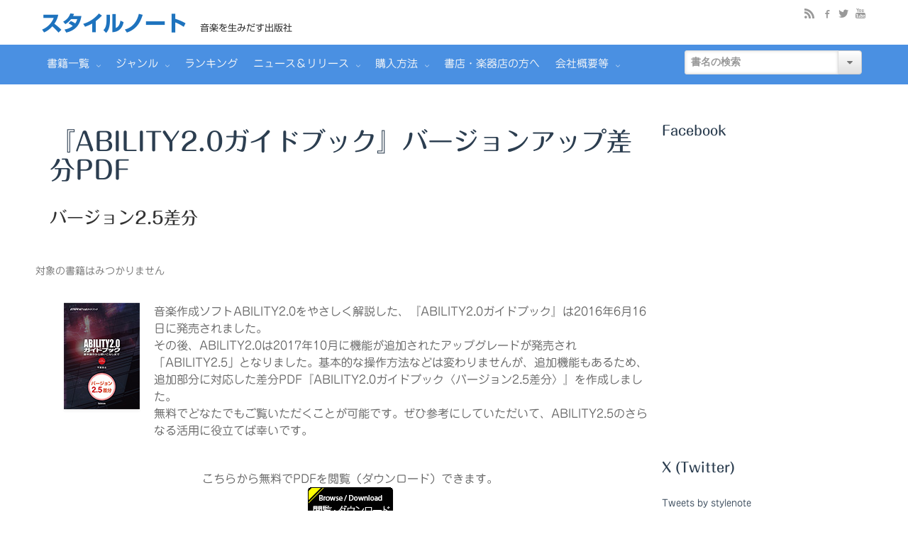

--- FILE ---
content_type: text/html; charset=UTF-8
request_url: https://www.stylenote.co.jp/0151
body_size: 14519
content:
<!DOCTYPE html>
<!--BEGIN html-->
<html dir="ltr" lang="ja" prefix="og: https://ogp.me/ns#">
    <!--BEGIN head-->
    <head>
        <meta charset="UTF-8">
        <meta http-equiv="Content-Type" content="text/html; charset=UTF-8">
        <meta name="viewport" content="width=device-width, initial-scale=1.0, maximum-scale=1.0, user-scalable=no, shrink-to-fit=no">
        <meta http-equiv="X-UA-Compatible" content="IE=edge">

                                                <title>『ABILITY2.0ガイドブック』バージョンアップ差分PDF | スタイルノート</title>
                                            <!-- Favicon -->
            <!-- Firefox, Chrome, Safari, IE 11+ and Opera. -->
            <link href="/wp/wp-content/uploads/201706StylenoteFavicon500x500.png.pagespeed.ce.xNe-MbyPgH.png" rel="icon" type="image/x-icon"/>
                        <!--link rel="shortcut icon" href="/image/favicon.ico" /-->
        
        <!-- Meta Tags -->
        
		<!-- All in One SEO 4.2.2 -->
		<meta name="robots" content="max-image-preview:large"/>
		<meta property="og:locale" content="ja_JP"/>
		<meta property="og:site_name" content="スタイルノート | 音楽を生みだす出版社"/>
		<meta property="og:type" content="article"/>
		<meta property="og:title" content="『ABILITY2.0ガイドブック』バージョンアップ差分PDF | スタイルノート"/>
		<meta property="article:published_time" content="2018-01-03T02:21:46+00:00"/>
		<meta property="article:modified_time" content="2018-01-03T10:39:06+00:00"/>
		<meta property="article:publisher" content="https://www.facebook.com/stylenote.co.jp/"/>
		<meta name="twitter:card" content="summary"/>
		<meta name="twitter:site" content="@stylenote"/>
		<meta name="twitter:title" content="『ABILITY2.0ガイドブック』バージョンアップ差分PDF | スタイルノート"/>
		<meta name="twitter:creator" content="@stylenote"/>
		<meta name="twitter:image" content="https://www.stylenote.co.jp/data/0151/stylenote_ability20guidebook_ver2-5_book-tobira.jpg"/>
		<meta name="twitter:label1" content="Written by"/>
		<meta name="twitter:data1" content="スタイルノート"/>
		<!-- All in One SEO -->

<link rel='dns-prefetch' href='//webfonts.xserver.jp'/>
<link rel='dns-prefetch' href='//www.google.com'/>
<link rel='dns-prefetch' href='//s.w.org'/>
<link rel="alternate" type="application/rss+xml" title="スタイルノート &raquo; フィード" href="/feed/"/>
<link rel="alternate" type="application/rss+xml" title="スタイルノート &raquo; コメントフィード" href="/comments/feed/"/>
<script type="text/javascript">window._wpemojiSettings={"baseUrl":"https:\/\/s.w.org\/images\/core\/emoji\/13.1.0\/72x72\/","ext":".png","svgUrl":"https:\/\/s.w.org\/images\/core\/emoji\/13.1.0\/svg\/","svgExt":".svg","source":{"concatemoji":"https:\/\/www.stylenote.co.jp\/wp\/wp-includes\/js\/wp-emoji-release.min.js?ver=5.9"}};!function(e,a,t){var n,r,o,i=a.createElement("canvas"),p=i.getContext&&i.getContext("2d");function s(e,t){var a=String.fromCharCode;p.clearRect(0,0,i.width,i.height),p.fillText(a.apply(this,e),0,0);e=i.toDataURL();return p.clearRect(0,0,i.width,i.height),p.fillText(a.apply(this,t),0,0),e===i.toDataURL()}function c(e){var t=a.createElement("script");t.src=e,t.defer=t.type="text/javascript",a.getElementsByTagName("head")[0].appendChild(t)}for(o=Array("flag","emoji"),t.supports={everything:!0,everythingExceptFlag:!0},r=0;r<o.length;r++)t.supports[o[r]]=function(e){if(!p||!p.fillText)return!1;switch(p.textBaseline="top",p.font="600 32px Arial",e){case"flag":return s([127987,65039,8205,9895,65039],[127987,65039,8203,9895,65039])?!1:!s([55356,56826,55356,56819],[55356,56826,8203,55356,56819])&&!s([55356,57332,56128,56423,56128,56418,56128,56421,56128,56430,56128,56423,56128,56447],[55356,57332,8203,56128,56423,8203,56128,56418,8203,56128,56421,8203,56128,56430,8203,56128,56423,8203,56128,56447]);case"emoji":return!s([10084,65039,8205,55357,56613],[10084,65039,8203,55357,56613])}return!1}(o[r]),t.supports.everything=t.supports.everything&&t.supports[o[r]],"flag"!==o[r]&&(t.supports.everythingExceptFlag=t.supports.everythingExceptFlag&&t.supports[o[r]]);t.supports.everythingExceptFlag=t.supports.everythingExceptFlag&&!t.supports.flag,t.DOMReady=!1,t.readyCallback=function(){t.DOMReady=!0},t.supports.everything||(n=function(){t.readyCallback()},a.addEventListener?(a.addEventListener("DOMContentLoaded",n,!1),e.addEventListener("load",n,!1)):(e.attachEvent("onload",n),a.attachEvent("onreadystatechange",function(){"complete"===a.readyState&&t.readyCallback()})),(n=t.source||{}).concatemoji?c(n.concatemoji):n.wpemoji&&n.twemoji&&(c(n.twemoji),c(n.wpemoji)))}(window,document,window._wpemojiSettings);</script>
<style type="text/css">
img.wp-smiley,
img.emoji {
	display: inline !important;
	border: none !important;
	box-shadow: none !important;
	height: 1em !important;
	width: 1em !important;
	margin: 0 0.07em !important;
	vertical-align: -0.1em !important;
	background: none !important;
	padding: 0 !important;
}
</style>
	<link rel='stylesheet' id='fontawesomecss-css' href='/wp/wp-content/themes/evolve/library/media/js/fontawesome/css/font-awesome.css?ver=5.9' type='text/css' media='all'/>
<link rel='stylesheet' id='maincss-css' href='/wp/wp-content/themes/evolve/style.css,qver=5.9.pagespeed.ce.b0uU6Yfoq4.css' type='text/css' media='all'/>
<link rel='stylesheet' id='bootstrapcss-css' href='/wp/wp-content/themes/evolve/library/media/js/bootstrap/css/bootstrap.css?ver=5.9' type='text/css' media='all'/>
<link rel='stylesheet' id='bootstrapcsstheme-css' href='/wp/wp-content/themes/evolve/library/media/js/bootstrap/css/bootstrap-theme.css,qver=5.9.pagespeed.ce.5fb7CPRp3I.css' type='text/css' media='all'/>
<link rel='stylesheet' id='wp-block-library-css' href='/wp/wp-includes/css/dist/block-library/style.min.css?ver=5.9' type='text/css' media='all'/>
<style id='global-styles-inline-css' type='text/css'>
body{--wp--preset--color--black: #000000;--wp--preset--color--cyan-bluish-gray: #abb8c3;--wp--preset--color--white: #ffffff;--wp--preset--color--pale-pink: #f78da7;--wp--preset--color--vivid-red: #cf2e2e;--wp--preset--color--luminous-vivid-orange: #ff6900;--wp--preset--color--luminous-vivid-amber: #fcb900;--wp--preset--color--light-green-cyan: #7bdcb5;--wp--preset--color--vivid-green-cyan: #00d084;--wp--preset--color--pale-cyan-blue: #8ed1fc;--wp--preset--color--vivid-cyan-blue: #0693e3;--wp--preset--color--vivid-purple: #9b51e0;--wp--preset--gradient--vivid-cyan-blue-to-vivid-purple: linear-gradient(135deg,rgba(6,147,227,1) 0%,rgb(155,81,224) 100%);--wp--preset--gradient--light-green-cyan-to-vivid-green-cyan: linear-gradient(135deg,rgb(122,220,180) 0%,rgb(0,208,130) 100%);--wp--preset--gradient--luminous-vivid-amber-to-luminous-vivid-orange: linear-gradient(135deg,rgba(252,185,0,1) 0%,rgba(255,105,0,1) 100%);--wp--preset--gradient--luminous-vivid-orange-to-vivid-red: linear-gradient(135deg,rgba(255,105,0,1) 0%,rgb(207,46,46) 100%);--wp--preset--gradient--very-light-gray-to-cyan-bluish-gray: linear-gradient(135deg,rgb(238,238,238) 0%,rgb(169,184,195) 100%);--wp--preset--gradient--cool-to-warm-spectrum: linear-gradient(135deg,rgb(74,234,220) 0%,rgb(151,120,209) 20%,rgb(207,42,186) 40%,rgb(238,44,130) 60%,rgb(251,105,98) 80%,rgb(254,248,76) 100%);--wp--preset--gradient--blush-light-purple: linear-gradient(135deg,rgb(255,206,236) 0%,rgb(152,150,240) 100%);--wp--preset--gradient--blush-bordeaux: linear-gradient(135deg,rgb(254,205,165) 0%,rgb(254,45,45) 50%,rgb(107,0,62) 100%);--wp--preset--gradient--luminous-dusk: linear-gradient(135deg,rgb(255,203,112) 0%,rgb(199,81,192) 50%,rgb(65,88,208) 100%);--wp--preset--gradient--pale-ocean: linear-gradient(135deg,rgb(255,245,203) 0%,rgb(182,227,212) 50%,rgb(51,167,181) 100%);--wp--preset--gradient--electric-grass: linear-gradient(135deg,rgb(202,248,128) 0%,rgb(113,206,126) 100%);--wp--preset--gradient--midnight: linear-gradient(135deg,rgb(2,3,129) 0%,rgb(40,116,252) 100%);--wp--preset--duotone--dark-grayscale: url('#wp-duotone-dark-grayscale');--wp--preset--duotone--grayscale: url('#wp-duotone-grayscale');--wp--preset--duotone--purple-yellow: url('#wp-duotone-purple-yellow');--wp--preset--duotone--blue-red: url('#wp-duotone-blue-red');--wp--preset--duotone--midnight: url('#wp-duotone-midnight');--wp--preset--duotone--magenta-yellow: url('#wp-duotone-magenta-yellow');--wp--preset--duotone--purple-green: url('#wp-duotone-purple-green');--wp--preset--duotone--blue-orange: url('#wp-duotone-blue-orange');--wp--preset--font-size--small: 13px;--wp--preset--font-size--medium: 20px;--wp--preset--font-size--large: 36px;--wp--preset--font-size--x-large: 42px;}.has-black-color{color: var(--wp--preset--color--black) !important;}.has-cyan-bluish-gray-color{color: var(--wp--preset--color--cyan-bluish-gray) !important;}.has-white-color{color: var(--wp--preset--color--white) !important;}.has-pale-pink-color{color: var(--wp--preset--color--pale-pink) !important;}.has-vivid-red-color{color: var(--wp--preset--color--vivid-red) !important;}.has-luminous-vivid-orange-color{color: var(--wp--preset--color--luminous-vivid-orange) !important;}.has-luminous-vivid-amber-color{color: var(--wp--preset--color--luminous-vivid-amber) !important;}.has-light-green-cyan-color{color: var(--wp--preset--color--light-green-cyan) !important;}.has-vivid-green-cyan-color{color: var(--wp--preset--color--vivid-green-cyan) !important;}.has-pale-cyan-blue-color{color: var(--wp--preset--color--pale-cyan-blue) !important;}.has-vivid-cyan-blue-color{color: var(--wp--preset--color--vivid-cyan-blue) !important;}.has-vivid-purple-color{color: var(--wp--preset--color--vivid-purple) !important;}.has-black-background-color{background-color: var(--wp--preset--color--black) !important;}.has-cyan-bluish-gray-background-color{background-color: var(--wp--preset--color--cyan-bluish-gray) !important;}.has-white-background-color{background-color: var(--wp--preset--color--white) !important;}.has-pale-pink-background-color{background-color: var(--wp--preset--color--pale-pink) !important;}.has-vivid-red-background-color{background-color: var(--wp--preset--color--vivid-red) !important;}.has-luminous-vivid-orange-background-color{background-color: var(--wp--preset--color--luminous-vivid-orange) !important;}.has-luminous-vivid-amber-background-color{background-color: var(--wp--preset--color--luminous-vivid-amber) !important;}.has-light-green-cyan-background-color{background-color: var(--wp--preset--color--light-green-cyan) !important;}.has-vivid-green-cyan-background-color{background-color: var(--wp--preset--color--vivid-green-cyan) !important;}.has-pale-cyan-blue-background-color{background-color: var(--wp--preset--color--pale-cyan-blue) !important;}.has-vivid-cyan-blue-background-color{background-color: var(--wp--preset--color--vivid-cyan-blue) !important;}.has-vivid-purple-background-color{background-color: var(--wp--preset--color--vivid-purple) !important;}.has-black-border-color{border-color: var(--wp--preset--color--black) !important;}.has-cyan-bluish-gray-border-color{border-color: var(--wp--preset--color--cyan-bluish-gray) !important;}.has-white-border-color{border-color: var(--wp--preset--color--white) !important;}.has-pale-pink-border-color{border-color: var(--wp--preset--color--pale-pink) !important;}.has-vivid-red-border-color{border-color: var(--wp--preset--color--vivid-red) !important;}.has-luminous-vivid-orange-border-color{border-color: var(--wp--preset--color--luminous-vivid-orange) !important;}.has-luminous-vivid-amber-border-color{border-color: var(--wp--preset--color--luminous-vivid-amber) !important;}.has-light-green-cyan-border-color{border-color: var(--wp--preset--color--light-green-cyan) !important;}.has-vivid-green-cyan-border-color{border-color: var(--wp--preset--color--vivid-green-cyan) !important;}.has-pale-cyan-blue-border-color{border-color: var(--wp--preset--color--pale-cyan-blue) !important;}.has-vivid-cyan-blue-border-color{border-color: var(--wp--preset--color--vivid-cyan-blue) !important;}.has-vivid-purple-border-color{border-color: var(--wp--preset--color--vivid-purple) !important;}.has-vivid-cyan-blue-to-vivid-purple-gradient-background{background: var(--wp--preset--gradient--vivid-cyan-blue-to-vivid-purple) !important;}.has-light-green-cyan-to-vivid-green-cyan-gradient-background{background: var(--wp--preset--gradient--light-green-cyan-to-vivid-green-cyan) !important;}.has-luminous-vivid-amber-to-luminous-vivid-orange-gradient-background{background: var(--wp--preset--gradient--luminous-vivid-amber-to-luminous-vivid-orange) !important;}.has-luminous-vivid-orange-to-vivid-red-gradient-background{background: var(--wp--preset--gradient--luminous-vivid-orange-to-vivid-red) !important;}.has-very-light-gray-to-cyan-bluish-gray-gradient-background{background: var(--wp--preset--gradient--very-light-gray-to-cyan-bluish-gray) !important;}.has-cool-to-warm-spectrum-gradient-background{background: var(--wp--preset--gradient--cool-to-warm-spectrum) !important;}.has-blush-light-purple-gradient-background{background: var(--wp--preset--gradient--blush-light-purple) !important;}.has-blush-bordeaux-gradient-background{background: var(--wp--preset--gradient--blush-bordeaux) !important;}.has-luminous-dusk-gradient-background{background: var(--wp--preset--gradient--luminous-dusk) !important;}.has-pale-ocean-gradient-background{background: var(--wp--preset--gradient--pale-ocean) !important;}.has-electric-grass-gradient-background{background: var(--wp--preset--gradient--electric-grass) !important;}.has-midnight-gradient-background{background: var(--wp--preset--gradient--midnight) !important;}.has-small-font-size{font-size: var(--wp--preset--font-size--small) !important;}.has-medium-font-size{font-size: var(--wp--preset--font-size--medium) !important;}.has-large-font-size{font-size: var(--wp--preset--font-size--large) !important;}.has-x-large-font-size{font-size: var(--wp--preset--font-size--x-large) !important;}
</style>
<link rel='stylesheet' id='contact-form-7-css' href='/wp/wp-content/plugins/contact-form-7/includes/css/styles.css?ver=5.6' type='text/css' media='all'/>
<link rel='stylesheet' id='dynamic-css-css' href='/evolve_dynamic_css/admin-ajax.php?action=evolve_dynamic_css&#038;ver=5.9' type='text/css' media='all'/>
<link rel='stylesheet' id='cf7cf-style-css' href='/wp/wp-content/plugins/cf7-conditional-fields/style.css?ver=2.2' type='text/css' media='all'/>
<script type='text/javascript' src='/wp/wp-includes/js/jquery/jquery.min.js?ver=3.6.0' id='jquery-core-js'></script>
<script type='text/javascript' src='/wp/wp-includes/js/jquery/jquery-migrate.min.js?ver=3.3.2' id='jquery-migrate-js'></script>
<script type='text/javascript' src='/wp/wp-content/themes/evolve/library/media/js/tipsy.js?ver=5.9' id='tipsy-js'></script>
<script type='text/javascript' src='/wp/wp-content/themes/evolve/library/media/js/fields.js?ver=5.9' id='fields-js'></script>
<script type='text/javascript' src='/wp/wp-content/themes/evolve/library/media/js/jquery.scroll.pack.js?ver=5.9' id='jquery_scroll-js'></script>
<script type='text/javascript' src='/wp/wp-content/themes/evolve/library/media/js/supersubs.js?ver=5.9' id='supersubs-js'></script>
<script type='text/javascript' src='/wp/wp-content/themes/evolve/library/media/js/superfish.js?ver=5.9' id='superfish-js'></script>
<script type='text/javascript' src='/wp/wp-content/themes/evolve/library/media/js/hoverIntent.js?ver=5.9' id='hoverIntent-js'></script>
<script type='text/javascript' src='/wp/wp-content/themes/evolve/library/media/js/buttons.js?ver=5.9' id='buttons-js'></script>
<script type='text/javascript' src='/wp/wp-content/themes/evolve/library/media/js/ddslick.js?ver=5.9' id='ddslick-js'></script>
<script type='text/javascript' src='/wp/wp-content/themes/evolve/library/media/js/bootstrap/js/bootstrap.js?ver=5.9' id='bootstrap-js'></script>
<script type='text/javascript' src='//webfonts.xserver.jp/js/xserver.js?ver=1.2.4' id='typesquare_std-js'></script>
<link rel="https://api.w.org/" href="/wp-json/"/><link rel="alternate" type="application/json" href="/wp-json/wp/v2/pages/1610"/><link rel='shortlink' href='/?p=1610'/>
<link rel="alternate" type="application/json+oembed" href="/wp-json/oembed/1.0/embed?url=https%3A%2F%2Fwww.stylenote.co.jp%2F0151"/>
<link rel="alternate" type="text/xml+oembed" href="/wp-json/oembed/1.0/embed?url=https%3A%2F%2Fwww.stylenote.co.jp%2F0151&#038;format=xml"/>
<style type='text/css'>h1,h2,h3,entry-title{ font-family: "丸フォーク M" !important;}h4,h5,h6{ font-family: "フォーク M" !important;}p,small,ol,ul,div,tr,td,span{ font-family: "じゅん 201" !important;}strong,b{ font-family: "じゅん 501" !important;}</style><style type="text/css">.recentcomments a{display:inline !important;padding:0 !important;margin:0 !important;}</style><style type="text/css" id="custom-background-css">
body.custom-background { background-color: #ffffff; }
</style>
	<link rel="icon" href="/wp/wp-content/uploads/201706StylenoteFavicon500x500-50x50.png.pagespeed.ce.RbXpBR7rky.png" sizes="32x32"/>
<link rel="icon" href="/wp/wp-content/uploads/201706StylenoteFavicon500x500-300x300.png.pagespeed.ce.47agVU5FGL.png" sizes="192x192"/>
<link rel="apple-touch-icon" href="/wp/wp-content/uploads/201706StylenoteFavicon500x500-300x300.png.pagespeed.ce.47agVU5FGL.png"/>
<meta name="msapplication-TileImage" content="https://www.stylenote.co.jp/wp/wp-content/uploads/201706StylenoteFavicon500x500-300x300.png"/>
		<style type="text/css" id="wp-custom-css">
			/*
IEでの書影リサイズのバグを補正
*/
@media all and (-ms-high-contrast:none){
  *::-ms-backdrop, .img-thumbnail {
    width: 100%;
  }
}
/*
画像わくにpaddingをとらない
*/
.img-thumbnail {
 padding:0 !important;
 border-top-left-radius: 0 !important;
 border-top-right-radius: 0 !important;
 border-bottom-right-radius: 0 !important;
 border-bottom-left-radius: 0 !important;
}
.entry-content img {
padding:0 !important;
border:0 !important;
}

/*
ウィジェット内でリンクを動かさない
*/
#secondary a,
#secondary-2 a,
.footer-widgets a,
.headder-widgets a {
padding:0 !important;
}

input[type="text"], input[type="password"], input[type="email"], textarea {
color:#000 !important;
}

#logo { font: 400 39px/39px "新ゴ B" !important; }
#sticky-logo { font: 400 39px/39px "新ゴ B" !important; }
#tagline { font: 13px "新ゴ R" !important; }
.entry-title { font-family: "新ゴ R"; font-size: 36px; line-height: 40px; }
.entry-title a { font-family: "新ゴ R"; font-size: 20px; line-height: 20px; }
.entry-sub-title { font-family: "丸フォーク M"; font-size: 24px; }
h1 { font-size: 40px; line-height: 40px; }
h2 { font-size: 32px; line-height: 32px; }
h3 { font-size: 26px; line-height: 26px; }
h4 { font-size: 20px; line-height: 20px; }
h5 { font-size: 16px; line-height: 16px; }
h5 { font-size: 14px; line-height: 14px; }

		</style>
		        <link rel="stylesheet" media="screen" href="/assets/css/custom.css.pagespeed.ce.mXqgslK89-.css"/>

        <!--[if lt IE 9]>
        <link rel="stylesheet" type="text/css" href="/wp/wp-content/themes/evolve/ie.css">
        <![endif]-->

        <script>var objTargetName={};objTargetName['title']='書名';objTargetName['author']='著者名';objTargetName['kiji']='記事';function setTarget(targetName){jQuery('.container-menu input.search').attr('name',targetName);jQuery('.container-menu input.search').attr('placeholder',objTargetName[targetName]+'の検索');}function searchTarget(elem){var $form=jQuery(elem);var $text=$form.find('input[name]');var sName=$text.attr('name');var sVal=(''+($text.val()||'')).replace(/\//g,'-').replace(/^\s+|\s+$/,'');var sUrl='/';if(sVal===''){alert('検索する文字列を入力してください。');return false;}if(sName==='title'||sName==='author'){sUrl='/bd/search/'+sName+'/'+encodeURIComponent(sVal);}else{sUrl='/?s='+encodeURIComponent(sVal);}location.href=sUrl;return false;}</script>

        <script src="https://yubinbango.github.io/yubinbango/yubinbango.js" charset="UTF-8"></script>
    </head><!--END head-->

    <!--BEGIN body-->
    <body class="page-template-default page page-id-1610 custom-background">
                    <div id="wrapper">
                        <div id="top"></div>
            <!--BEGIN .header-pattern-->
            <div class="header-pattern">
                <!--BEGIN .header-border-->
                <div class="header-border">
                    <!--BEGIN .header-->
                    <div class="header">
                        <!--BEGIN .container-header-->
                        <div class="container container-header">
                            <!--BEGIN #righttopcolumn-->
                            <div id="righttopcolumn">
                                                                <!--BEGIN #subscribe-follow-->
                                    <div id="social">
                                           

<ul class="sc_menu">

   
<li><a target="_blank" href="/ci/bd/search/edate/today/limit/20/vw/rss20/hdt/%E5%87%BA%E7%89%88%E7%89%A9" class="tipsytext" id="rss" original-title="RSS"><i class="t4p-icon-social-rss"></i></a></li>


<li><a target="_blank" href="https://www.facebook.com/stylenote.co.jp/" class="tipsytext" id="facebook" original-title="Facebook"><i class="t4p-icon-social-facebook"></i></a></li>
<li><a target="_blank" href="https://twitter.com/stylenote" class="tipsytext" id="twitter" original-title="Twitter"><i class="t4p-icon-social-twitter"></i></a></li>



<li><a target="_blank" href="https://www.youtube.com/user/stylenotebook/" class="tipsytext" id="youtube" original-title="Youtube"><i class="t4p-icon-social-youtube"></i></a></li>




</ul>                                    </div>
                                    <!--END #subscribe-follow-->
                                                                </div>
                                <!--END #righttopcolumn-->
                                                            <!--BEGIN .title-container-->
                            <div class="title-container ">
                                                                         <div id="logo"><a href="/">スタイルノート</a></div>
                                    <div id="tagline">音楽を生みだす出版社</div>                            </div>
                            <!--END .title-container-->
                        </div>
                        <!--END .container-header-->
                    </div>
                    <!--END .header-->
                </div>
                <!--END .header-border-->
            </div>
            <!--END .header-pattern-->
            <div class="menu-container">
                                    <div class="fluid-width">
                                        <div class="menu-header">
                        <!--BEGIN .container-menu-->
                        <div class="container nacked-menu container-menu">
                                                            <div class="primary-menu">
                                    <nav id="nav" class="nav-holder link-effect"><div class="menu-nav-header-container"><ul id="menu-nav-header" class="nav-menu"><li id="menu-item-14" class="menu-item menu-item-type-custom menu-item-object-custom menu-item-has-children menu-item-14 dropdown"><a title="書籍一覧" href="/bd/search/edate/today/hdt/%E6%96%B0%E5%88%8A/"><span data-hover="書籍一覧">書籍一覧 <span class="arrow"></span></span></a>
<ul class="sub-menu">
	<li id="menu-item-567" class="menu-item menu-item-type-custom menu-item-object-custom menu-item-567"><a title="書籍一覧" href="/bd/search/edate/today/hdt/%E5%88%8A%E8%A1%8C%E6%9B%B8%E7%B1%8D%E4%B8%80%E8%A6%A7/"><span data-hover="書籍一覧">書籍一覧</span></a></li>
	<li id="menu-item-697" class="menu-item menu-item-type-custom menu-item-object-custom menu-item-697"><a title="近刊" href="/bd/search/sdate/day/hdt/%E8%BF%91%E5%88%8A/order/ha/"><span data-hover="近刊">近刊</span></a></li>
	<li id="menu-item-87" class="menu-item menu-item-type-post_type menu-item-object-page menu-item-87"><a title="詳細検索" href="/book-search/"><span data-hover="詳細検索">詳細検索</span></a></li>
</ul>
</li>
<li id="menu-item-253" class="menu-item menu-item-type-custom menu-item-object-custom menu-item-has-children menu-item-253 dropdown"><a title="ジャンル" href="/bd/search/genre1/"><span data-hover="ジャンル">ジャンル <span class="arrow"></span></span></a>
<ul class="sub-menu">
	<li id="menu-item-247" class="menu-item menu-item-type-custom menu-item-object-custom menu-item-247"><a title="クラシック音楽" href="/bd/search/genre1/classic/"><span data-hover="クラシック音楽">クラシック音楽</span></a></li>
	<li id="menu-item-274" class="menu-item menu-item-type-custom menu-item-object-custom menu-item-274"><a title="音楽理論" href="/bd/search/genre1/musictheory/"><span data-hover="音楽理論">音楽理論</span></a></li>
	<li id="menu-item-273" class="menu-item menu-item-type-custom menu-item-object-custom menu-item-273"><a title="演奏法" href="/bd/search/genre1/performancemethod/"><span data-hover="演奏法">演奏法</span></a></li>
	<li id="menu-item-272" class="menu-item menu-item-type-custom menu-item-object-custom menu-item-272"><a title="外国語" href="/bd/search/genre1/language/"><span data-hover="外国語">外国語</span></a></li>
	<li id="menu-item-270" class="menu-item menu-item-type-custom menu-item-object-custom menu-item-270"><a title="音楽その他" href="/bd/search/genre1/generalmusic/"><span data-hover="音楽その他">音楽その他</span></a></li>
	<li id="menu-item-249" class="menu-item menu-item-type-custom menu-item-object-custom menu-item-249"><a title="音楽教育" href="/bd/search/genre1/musiceducation/"><span data-hover="音楽教育">音楽教育</span></a></li>
	<li id="menu-item-248" class="menu-item menu-item-type-custom menu-item-object-custom menu-item-248"><a title="民族音楽/民族学" href="/bd/search/genre1/ethnology/"><span data-hover="民族音楽/民族学">民族音楽/民族学</span></a></li>
	<li id="menu-item-246" class="menu-item menu-item-type-custom menu-item-object-custom menu-item-246"><a title="電子音楽/シンセサイザー" href="/bd/search/genre1/electronicmusic/"><span data-hover="電子音楽/シンセサイザー">電子音楽/シンセサイザー</span></a></li>
	<li id="menu-item-281" class="menu-item menu-item-type-custom menu-item-object-custom menu-item-281"><a title="DTM" href="/bd/search/genre1/dtm/"><span data-hover="DTM">DTM</span></a></li>
	<li id="menu-item-250" class="menu-item menu-item-type-custom menu-item-object-custom menu-item-has-children menu-item-250 dropdown"><a title="ソフトガイドブック" href="/bd/search/genre1/software_guidebook/"><span data-hover="ソフトガイドブック">ソフトガイドブック</span></a>
	<ul class="sub-menu">
		<li id="menu-item-257" class="menu-item menu-item-type-custom menu-item-object-custom menu-item-257"><a title="DAW" href="/bd/search/genre1/software_guidebook/genre2/daw/"><span data-hover="DAW">DAW</span></a></li>
		<li id="menu-item-263" class="menu-item menu-item-type-custom menu-item-object-custom menu-item-263"><a title="楽譜作成ソフト" href="/bd/search/genre1/software_guidebook/genre2/gakufu/"><span data-hover="楽譜作成ソフト">楽譜作成ソフト</span></a></li>
		<li id="menu-item-268" class="menu-item menu-item-type-custom menu-item-object-custom menu-item-268"><a title="音声編集ソフト" href="/bd/search/genre1/software_guidebook/genre2/sound/"><span data-hover="音声編集ソフト">音声編集ソフト</span></a></li>
		<li id="menu-item-269" class="menu-item menu-item-type-custom menu-item-object-custom menu-item-269"><a title="その他音楽関連ソフト" href="/bd/search/genre1/software_guidebook/genre2/musicsoftware/"><span data-hover="その他音楽関連ソフト">その他音楽関連ソフト</span></a></li>
	</ul>
</li>
	<li id="menu-item-2560" class="menu-item menu-item-type-custom menu-item-object-custom menu-item-2560"><a title="アート" href="/bd/search/genre1/art/"><span data-hover="アート">アート</span></a></li>
	<li id="menu-item-251" class="menu-item menu-item-type-custom menu-item-object-custom menu-item-251"><a title="文芸" href="/bd/search/genre1/literature/"><span data-hover="文芸">文芸</span></a></li>
	<li id="menu-item-252" class="menu-item menu-item-type-custom menu-item-object-custom menu-item-252"><a title="楽譜" href="/bd/search/genre1/score/"><span data-hover="楽譜">楽譜</span></a></li>
	<li id="menu-item-254" class="menu-item menu-item-type-custom menu-item-object-custom menu-item-254"><a title="その他" href="/bd/search/genre1/sonota/"><span data-hover="その他">その他</span></a></li>
	<li id="menu-item-566" class="menu-item menu-item-type-custom menu-item-object-custom menu-item-566"><a title="詳細検索" href="/bd/search/edate/today/hdt/%E6%96%B0%E5%88%8A/"><span data-hover="詳細検索">詳細検索</span></a></li>
</ul>
</li>
<li id="menu-item-487" class="menu-item menu-item-type-post_type menu-item-object-page menu-item-487"><a title="ランキング" href="/ranking/"><span data-hover="ランキング">ランキング</span></a></li>
<li id="menu-item-434" class="menu-item menu-item-type-taxonomy menu-item-object-category menu-item-has-children menu-item-434 dropdown"><a title="ニュース＆リリース" href="/news/"><span data-hover="ニュース＆リリース">ニュース＆リリース <span class="arrow"></span></span></a>
<ul class="sub-menu">
	<li id="menu-item-473" class="menu-item menu-item-type-taxonomy menu-item-object-category menu-item-473"><a title="ニュース＆リリース" href="/news/"><span data-hover="ニュース＆リリース">ニュース＆リリース</span></a></li>
	<li id="menu-item-474" class="menu-item menu-item-type-taxonomy menu-item-object-category menu-item-474"><a title="広告掲載情報" href="/adnews/"><span data-hover="広告掲載情報">広告掲載情報</span></a></li>
</ul>
</li>
<li id="menu-item-540" class="menu-item menu-item-type-post_type menu-item-object-page menu-item-has-children menu-item-540 dropdown"><a title="購入方法" href="/buy/"><span data-hover="購入方法">購入方法 <span class="arrow"></span></span></a>
<ul class="sub-menu">
	<li id="menu-item-551" class="menu-item menu-item-type-post_type menu-item-object-page menu-item-551"><a title="購入方法" href="/buy/"><span data-hover="購入方法">購入方法</span></a></li>
	<li id="menu-item-552" class="menu-item menu-item-type-post_type menu-item-object-page menu-item-552"><a title="クレジットカードでのご購入手順" href="/how_to_buy/"><span data-hover="クレジットカードでのご購入手順">クレジットカードでのご購入手順</span></a></li>
</ul>
</li>
<li id="menu-item-501" class="menu-item menu-item-type-post_type menu-item-object-page menu-item-501"><a title="書店・楽器店の方へ" href="/shoten/"><span data-hover="書店・楽器店の方へ">書店・楽器店の方へ</span></a></li>
<li id="menu-item-238" class="menu-item menu-item-type-post_type menu-item-object-page menu-item-has-children menu-item-238 dropdown"><a title="会社概要等" href="/company/"><span data-hover="会社概要等">会社概要等 <span class="arrow"></span></span></a>
<ul class="sub-menu">
	<li id="menu-item-628" class="menu-item menu-item-type-post_type menu-item-object-page menu-item-628"><a title="論文等の出版について" href="/ronbun"><span data-hover="論文等の出版について">論文等の出版について</span></a></li>
	<li id="menu-item-446" class="menu-item menu-item-type-post_type menu-item-object-page menu-item-446"><a title="特定商取引法に基づく表示" href="/salerule/"><span data-hover="特定商取引法に基づく表示">特定商取引法に基づく表示</span></a></li>
	<li id="menu-item-3852" class="menu-item menu-item-type-post_type menu-item-object-page menu-item-3852"><a title="プライバシーポリシー" href="/privacypolicy"><span data-hover="プライバシーポリシー">プライバシーポリシー</span></a></li>
	<li id="menu-item-440" class="menu-item menu-item-type-post_type menu-item-object-page menu-item-440"><a title="会社概要" href="/company/"><span data-hover="会社概要">会社概要</span></a></li>
	<li id="menu-item-113" class="menu-item menu-item-type-post_type menu-item-object-page menu-item-113"><a title="制作実績" href="/seisaku/"><span data-hover="制作実績">制作実績</span></a></li>
	<li id="menu-item-1488" class="menu-item menu-item-type-post_type menu-item-object-page menu-item-1488"><a title="制作実績（2015年まで）" href="/seisaku2015"><span data-hover="制作実績（2015年まで）">制作実績（2015年まで）</span></a></li>
	<li id="menu-item-60" class="menu-item menu-item-type-post_type menu-item-object-page menu-item-60"><a title="お問い合わせ" href="/contact/"><span data-hover="お問い合わせ">お問い合わせ</span></a></li>
</ul>
</li>
</ul></div>                                    </nav>
                                </div><!-- /.primary-menu -->
                                                                    <!--BEGIN #searchform-->
                                    <!--form action="/" method="post" class="searchform"-->
                                    <form action="/ci/bd/search/" method="post" class="searchform" onsubmit="return searchTarget(this);">
                                        <div id="search-text-box">
                                            <!--label class="searchfield" id="search_label_top" for="search-text-top"><input id="search-text-top" type="text" tabindex="1" name="s" class="search" placeholder="本を調べる" /></label-->
                                            <!--label class="searchfield" id="search_label_top" for="search-text-top"><input id="search-text-top" type="text" tabindex="1" _name="s" name="title" class="search" placeholder="書名の検索" /></label-->
                                            <label class="searchfield" id="search_label_top" for="search-text-top">
                                            <div id="search-text-top">
                                            <div class="input-group">
                                                <input type="text" tabindex="1" _name="s" name="title" class="search form-control" placeholder="書名の検索"/>
                                                    <div class="input-group-btn">
                                                        <button type="button" class="btn btn-default dropdown-toggle" data-toggle="dropdown" aria-expanded="false"><i class="fa fa-caret-down text-muted" aria-hidden="true"></i></button>
                                                        <ul class="dropdown-menu dropdown-menu-right" role="menu">
                                                          <li><a href="#" onClick="setTarget('title')">書名の検索</a></li>
                                                          <li><a href="#" onClick="setTarget('author')">著者名の検索</a></li>
                                                          <li><a href="#" onClick="setTarget('kiji')">記事の検索</a></li>
                                                        </ul>
                                                    </div>
                                            </div> </div>
                                            </label>
                                        </div>
                                    </form>
                                    <div class="clearfix"></div>
                                    <!--END #searchform-->
                                                            </div><!-- /.container -->
                    </div><!-- /.menu-header -->
                    <div class="menu-back">
                                                    <div class="container">
                                                        </div><!-- /.container -->
                    </div><!--/.menu-back-->
                                        </div><!-- /.fluid-width -->
                                <!--BEGIN .content-->
                <div class="content singular page pageid-1610">
                                        <!--BEGIN .container-->
                    <div class="container container-center row">
                        <!--BEGIN #content-->
                        <div id="content">
                            
<!--BEGIN #primary .hfeed-->

<div id="primary" class=" col-xs-12 col-sm-6 col-md-9 col-md-9 col-single col-single">

    
    
            <!--BEGIN .hentry-->
            <div id="post-1610" class="post-1610 page type-page status-publish hentry p publish first-page untagged">

                                <h1 class="entry-title">『ABILITY2.0ガイドブック』バージョンアップ差分PDF					</h1>
                
                

                <!--BEGIN .entry-content .article-->
                <div class="entry-content article">

                    <h3 class="entry-sub-title">バージョン2.5差分</h3>
<p>&nbsp;</p>
<p><head/></p>
<ul class="list-inline side_by_side" style="margin: 0 -20px 0 -20px;">
            <span class="h5 text-muted">対象の書籍はみつかりません</span>
    </ul>
<p>&nbsp;</p>
<p><a href="/data/0151/stylenote_ability20guidebook_ver2-5_book.pdf" onclick="ga('send', 'event', 'linkclick', 'pdf', 'ability2.5_sabun');"><img alt="ABILITY2.0ガイドブック〈バージョン2.5差分〉" src="/data/0151/stylenote_ability20guidebook_ver2-5_book-tobira.jpg.pagespeed.ce.JAqrMDlw8_.jpg" width="107" height="150" style="margin:0px 20px 20px;" align="left"></a>音楽作成ソフトABILITY2.0をやさしく解説した、『ABILITY2.0ガイドブック』は2016年6月16日に発売されました。<br/>その後、ABILITY2.0は2017年10月に機能が追加されたアップグレードが発売され「ABILITY2.5」となりました。基本的な操作方法などは変わりませんが、追加機能もあるため、追加部分に対応した差分PDF『ABILITY2.0ガイドブック〈バージョン2.5差分〉』を作成しました。<br/>無料でどなたでもご覧いただくことが可能です。ぜひ参考にしていただいて、ABILITY2.5のさらなる活用に役立てば幸いです。
</p>
<p>&nbsp;</p>
<p>
<center>こちらから無料でPDFを閲覧（ダウンロード）できます。<br/>
<a href="/data/0151/stylenote_ability20guidebook_ver2-5_book.pdf" onclick="ga('send', 'event', 'linkclick', 'pdf', 'ability2.5_sabun');"><img loading="lazy" alt="ABILITY2.0ガイドブック〈バージョン2.5差分〉" src="/data/brouse_download_btn.jpg.pagespeed.ce.lLxCJEB7j3.jpg" width="120" height="50" border="0" align="center"><br/>
こちらから閲覧（ダウンロード）できます</a><br/>
本書と合わせてご活用ください。</center>
</p>
<p>&nbsp;</p>
<p>
<small>ABILITY2.5のバージョンアップに関する情報は<a href="http://www.ssw.co.jp/products/ability2/ability25/" target="_blank">http://www.ssw.co.jp/products/ability2/ability25/</a>をご参照ください</small></p>

                    <div class="clearfix"></div>

                </div><!--END .entry-content .article-->

                <!-- Auto Discovery Trackbacks
                <rdf:RDF xmlns:rdf="http://www.w3.org/1999/02/22-rdf-syntax-ns#"
			xmlns:dc="http://purl.org/dc/elements/1.1/"
			xmlns:trackback="http://madskills.com/public/xml/rss/module/trackback/">
		<rdf:Description rdf:about="https://www.stylenote.co.jp/0151"
    dc:identifier="https://www.stylenote.co.jp/0151"
    dc:title="『ABILITY2.0ガイドブック』バージョンアップ差分PDF"
    trackback:ping="https://www.stylenote.co.jp/0151/trackback/" />
</rdf:RDF>                -->
                <!--END .hentry-->
            </div>

            
            
<div id="comments">   
    </div>


            

    <!--END #primary .hfeed-->
</div>


    <style type="text/css">
    .sidebar-widgets-area > * {
        margin-right: -15px;
        margin-left: -15px;
    }
    .sidebar-widgets .side_by_side > li {
        width: 150px;
        padding-right: 15px;
        padding-left: 15px;
    }
    .sidebar-widgets-area .widget-content {
        padding-left: 0;
        padding-right: 0;
    }
</style>
<!--BEGIN #secondary .aside-->
<div id="secondary" class="aside sidebar-widgets-area sidebar-widgets col-sm-6 col-md-3">
    <div id="advanced_text-18" class="widget advanced_text"><div class="widget-content"><div class='AdvancedText'><div class="before-title"><div class="widget-title-background"></div><h3 class="widget-title">Facebook</h3></div><center>
<iframe src="https://www.facebook.com/plugins/page.php?href=https%3A%2F%2Fwww.facebook.com%2Fstylenote.co.jp%2F&tabs=timeline&width=290&height=380&small_header=false&adapt_container_width=true&hide_cover=false&show_facepile=true&appId" width="290" height="380" style="border:none;overflow:hidden" scrolling="no" frameborder="0" allowfullscreen="true" allow="autoplay; clipboard-write; encrypted-media; picture-in-picture; web-share"></iframe>
</center></div></div></div>
<div id="advanced_text-19" class="widget advanced_text"><div class="widget-content"><div class='AdvancedText'><div class="before-title"><div class="widget-title-background"></div><h3 class="widget-title">X (Twitter)</h3></div><a class="twitter-timeline" href="https://twitter.com/stylenote?ref_src=twsrc%5Etfw">Tweets by stylenote</a> <script async src="https://platform.twitter.com/widgets.js" charset="utf-8"></script></div></div></div>
</div><!--END #secondary .aside-->
<!--END #content-->
</div>
<!--END .container-->
</div>
<!--END .content-->
</div>
<!--BEGIN .content-bottom-->
<div class="content-bottom">
    <!--END .content-bottom-->
</div>
<!--BEGIN .footer-->
<div class="footer">
    <!--BEGIN .container-->
    <div class="container container-footer">
                                <div class="footer-widgets">
			<div class="widgets-back-inside row">
                <div class="col-sm-6 col-md-4">
                    <div id="black-studio-tinymce-4" class="widget widget_black_studio_tinymce"><div class="widget-content"><div class="textwidget"><p><span style="color: #555555;">株式会社スタイルノート</span></p>
<p>〒185-0021<br/>
東京都国分寺市南町2-17-9-5F<br/>
電話：042-329-9288<br/>
FAX：042-325-5781</p>
<p><a href="/salerule/"><span style="color: #555555;">特定商取引法に基づく表示</span></a><br/>
<a href="/privacypolicy"><span style="color: #555555;">プライバシーポリシー</span></a><br/>
<a href="/contact/"><span style="color: #555555;">お問い合わせ</span></a></p>
</div></div></div>                </div>
                <div class="col-sm-6 col-md-4">
                    <div id="black-studio-tinymce-5" class="widget widget_black_studio_tinymce"><div class="widget-content"><div class="textwidget"><p><span style="color: #555555;">弊社発行の本の書影・書誌・内容紹介などの情報はご自由にご利用下さい。<br/>
このサイトへのリンクはご自由にどうぞ。</span></p>
</div></div></div><div id="advanced_text-11" class="widget advanced_text"><div class="widget-content"><div class='AdvancedText'><!-- フッターのソーシャルメディアボタン - WordPress ウィジェット用 (修正版) -->
<div class="stylenote-social-links">
  <a href="https://x.com/stylenote" target="_blank" rel="noopener noreferrer" class="stylenote-social-button stylenote-x-button">
    <svg xmlns="http://www.w3.org/2000/svg" width="24" height="24" viewBox="0 0 24 24" fill="white">
      <path d="M18.244 2.25h3.308l-7.227 8.26 8.502 11.24H16.17l-5.214-6.817L4.99 21.75H1.68l7.73-8.835L1.254 2.25H8.08l4.713 6.231zm-1.161 17.52h1.833L7.084 4.126H5.117z"></path>
    </svg>
    <span class="stylenote-sr-only">X（旧Twitter）</span>
  </a>
  
  <a href="https://www.facebook.com/stylenote.co.jp" target="_blank" rel="noopener noreferrer" class="stylenote-social-button stylenote-facebook-button">
    <svg xmlns="http://www.w3.org/2000/svg" width="24" height="24" viewBox="0 0 24 24" fill="white">
      <path d="M9.198 21.5h4v-8.01h3.604l.396-3.98h-4V7.5a1 1 0 0 1 1-1h3v-4h-3a5 5 0 0 0-5 5v2.01h-2l-.396 3.98h2.396v8.01Z"/>
    </svg>
    <span class="stylenote-sr-only">Facebook</span>
  </a>
  
  <a href="https://www.instagram.com/stylenote__/" target="_blank" rel="noopener noreferrer" class="stylenote-social-button stylenote-instagram-button">
    <svg xmlns="http://www.w3.org/2000/svg" width="24" height="24" viewBox="0 0 24 24" fill="white">
      <path d="M12 2.162c3.204 0 3.584.012 4.85.07 1.17.054 1.805.249 2.227.415.562.22.96.483 1.38.903.42.42.682.818.902 1.38.167.422.361 1.057.415 2.227.058 1.266.07 1.646.07 4.85s-.012 3.584-.07 4.85c-.054 1.17-.249 1.805-.415 2.227a3.81 3.81 0 0 1-.902 1.38c-.42.42-.818.682-1.38.902-.422.167-1.057.361-2.227.415-1.266.058-1.646.07-4.85.07s-3.584-.012-4.85-.07c-1.17-.054-1.805-.249-2.227-.415a3.81 3.81 0 0 1-1.38-.902c-.42-.42-.682-.818-.902-1.38-.167-.422-.361-1.057-.415-2.227-.058-1.266-.07-1.646-.07-4.85s.012-3.584.07-4.85c.054-1.17.249-1.805.415-2.227.22-.562.483-.96.902-1.38.42-.42.818-.682 1.38-.902.422-.167 1.057-.361 2.227-.415 1.266-.058 1.646-.07 4.85-.07M12 0C8.741 0 8.332.014 7.052.072 5.78.131 4.901.333 4.14.63a5.882 5.882 0 0 0-2.125 1.385A5.882 5.882 0 0 0 .63 4.14c-.297.761-.499 1.64-.558 2.912C.014 8.332 0 8.741 0 12c0 3.259.014 3.668.072 4.948.059 1.272.261 2.15.558 2.912a5.882 5.882 0 0 0 1.385 2.125 5.882 5.882 0 0 0 2.125 1.385c.761.297 1.64.499 2.912.558C8.332 23.986 8.741 24 12 24c3.259 0 3.668-.014 4.948-.072 1.272-.059 2.15-.261 2.912-.558a5.882 5.882 0 0 0 2.125-1.385 5.882 5.882 0 0 0 1.385-2.125c.297-.761.499-1.64.558-2.912C23.986 15.668 24 15.259 24 12c0-3.259-.014-3.668-.072-4.948-.059-1.272-.261-2.15-.558-2.912a5.882 5.882 0 0 0-1.385-2.125A5.882 5.882 0 0 0 19.86.63c-.761-.297-1.64-.499-2.912-.558C15.668.014 15.259 0 12 0Zm0 5.838a6.162 6.162 0 1 0 0 12.324 6.162 6.162 0 0 0 0-12.324ZM12 16a4 4 0 1 1 0-8 4 4 0 0 1 0 8Zm6.406-11.845a1.44 1.44 0 1 0 0 2.88 1.44 1.44 0 0 0 0-2.88Z"/>
    </svg>
    <span class="stylenote-sr-only">Instagram</span>
  </a>
  
  <a href="/ci/bd/search/edate/today/limit/20/vw/rss20/hdt/%E5%87%BA%E7%89%88%E7%89%A9" target="_blank" class="stylenote-social-button stylenote-rss-button">
    <svg xmlns="http://www.w3.org/2000/svg" width="24" height="24" viewBox="0 0 24 24" fill="white">
      <path d="M6.18 15.64a2.18 2.18 0 0 1 2.18 2.18C8.36 19.03 7.38 20 6.18 20 5 20 4 19.03 4 17.82a2.18 2.18 0 0 1 2.18-2.18ZM4 4.44A15.56 15.56 0 0 1 19.56 20h-2.83A12.73 12.73 0 0 0 4 7.27V4.44Zm0 5.66a9.9 9.9 0 0 1 9.9 9.9h-2.83A7.07 7.07 0 0 0 4 12.93v-2.83Z"/>
    </svg>
    <span class="stylenote-sr-only">RSS</span>
  </a>
</div>
<style type="text/css">
/* フッターの背景色に合わせたソーシャルボタンスタイル */
.stylenote-social-links {
  display: flex;
  justify-content: center;
  gap: 20px;
  margin: 30px auto 20px;
  padding: 15px 0;
  background-color: #7eadef; /* 指定された背景色 */
}
.stylenote-social-button {
  display: inline-flex;
  align-items: center;
  justify-content: center;
  width: 40px;
  height: 40px;
  border-radius: 50%;
  transition: all 0.3s ease;
}
.stylenote-social-button svg {
  fill: white !important; /* 重要度を高く設定して強制的に白色に */
}
.stylenote-x-button {
  background-color: #000000;
}
.stylenote-facebook-button {
  background-color: #1877f2;
}
.stylenote-instagram-button {
  background-color: #e1306c;
}
.stylenote-rss-button {
  background-color: #ee802f;
}
.stylenote-social-button:hover {
  transform: translateY(-3px);
  box-shadow: 0 4px 8px rgba(0, 0, 0, 0.2);
}
.stylenote-sr-only {
  position: absolute;
  width: 1px;
  height: 1px;
  padding: 0;
  margin: -1px;
  overflow: hidden;
  clip: rect(0, 0, 0, 0);
  white-space: nowrap;
  border-width: 0;
}
</style></div></div></div>
                </div>
                <div class="col-sm-6 col-md-4">
                    <div id="black-studio-tinymce-6" class="widget widget_black_studio_tinymce"><div class="widget-content"><div class="textwidget"><p>&nbsp;</p>
<div class="panel">
<div class="btn btn-default link-hanmoto btn-block" style="height: 100px;">
<div class="wp-caption aligncenter" style="width: 200px;">
<p><img class="alignnone size-medium wp-image-198" src="/wp/wp-content/uploads/stylenote_logo-300x70.png.pagespeed.ce.Eiecd2rHMU.png" alt="" width="300" height="70"/></p>
<p>音楽を生みだす出版社</p></div>
</div>
</div>
</div></div></div>                </div>
                <div class="col-sm-6 col-md-4">
                                                        </div>
            </div>
			</div>
                <div class="clearfix"></div>
        <p id="copyright"><span class="credits"><a href="http://theme4press.com/evolve-multipurpose-wordpress-theme/">evolve</a> theme by Theme4Press&nbsp;&nbsp;&bull;&nbsp;&nbsp;Powered by <a href="http://wordpress.org">WordPress</a></span></p>        <!-- Theme Hook -->
        
    <script type="text/javascript">var $jx=jQuery.noConflict();$jx("div.post").mouseover(function(){$jx(this).find("span.edit-post").css('visibility','visible');}).mouseout(function(){$jx(this).find("span.edit-post").css('visibility','hidden');});$jx("div.type-page").mouseover(function(){$jx(this).find("span.edit-page").css('visibility','visible');}).mouseout(function(){$jx(this).find("span.edit-page").css('visibility','hidden');});$jx("div.type-attachment").mouseover(function(){$jx(this).find("span.edit-post").css('visibility','visible');}).mouseout(function(){$jx(this).find("span.edit-post").css('visibility','hidden');});$jx("li.comment").mouseover(function(){$jx(this).find("span.edit-comment").css('visibility','visible');}).mouseout(function(){$jx(this).find("span.edit-comment").css('visibility','hidden');});</script> 

    

    

    

    
    <script type="text/javascript">var $carousel=jQuery.noConflict();$carousel('#myCarousel').carousel({interval:7000})
$carousel('#carousel-nav a').click(function(q){q.preventDefault();targetSlide=$carousel(this).attr('data-to')-1;$carousel('#myCarousel').carousel(targetSlide);$carousel(this).addClass('active').siblings().removeClass('active');});$carousel('#bootstrap-slider').carousel({interval:7000})
$carousel('#carousel-nav a').click(function(q){q.preventDefault();targetSlide=$carousel(this).attr('data-to')-1;$carousel('#bootstrap-slider').carousel(targetSlide);$carousel(this).addClass('active').siblings().removeClass('active');});</script>


            <!--END .container-->
    </div>
    <!--END .footer-->
</div>
<!--END body-->
    <a href="#top" id="top-link"><div id="backtotop"></div></a>
        
		<!-- GA Google Analytics @ https://m0n.co/ga -->
		<script>(function(i,s,o,g,r,a,m){i['GoogleAnalyticsObject']=r;i[r]=i[r]||function(){(i[r].q=i[r].q||[]).push(arguments)},i[r].l=1*new Date();a=s.createElement(o),m=s.getElementsByTagName(o)[0];a.async=1;a.src=g;m.parentNode.insertBefore(a,m)})(window,document,'script','https://www.google-analytics.com/analytics.js','ga');ga('create','UA-92309947-1','auto');ga('send','pageview');</script>

	<script>if(jQuery(".posts-container-infinite").length==1){var ias=jQuery.ias({container:".posts-container-infinite",item:"div.post",pagination:"div.pagination",next:"a.pagination-next",});ias.extension(new IASTriggerExtension({text:"Load more items",offset:99999}));ias.extension(new IASSpinnerExtension({src:"https://www.stylenote.co.jp/wp/wp-content/themes/evolve/library/media/images/loader.gif"}));ias.extension(new IASNoneLeftExtension());}</script><script type='text/javascript' src='/wp/wp-content/themes/evolve/library/media/js/tabs.js?ver=5.9' id='tabs-js'></script>
<script type='text/javascript' src='/wp/wp-content/themes/evolve/library/media/js/main.js?ver=5.9' id='main-js'></script>
<script type='text/javascript' src='/wp/wp-includes/js/dist/vendor/regenerator-runtime.min.js?ver=0.13.9' id='regenerator-runtime-js'></script>
<script type='text/javascript' src='/wp/wp-includes/js/dist/vendor/wp-polyfill.min.js?ver=3.15.0' id='wp-polyfill-js'></script>
<script type='text/javascript' id='contact-form-7-js-extra'>//<![CDATA[
var wpcf7={"api":{"root":"https:\/\/www.stylenote.co.jp\/wp-json\/","namespace":"contact-form-7\/v1"}};
//]]></script>
<script type='text/javascript' src='/wp/wp-content/plugins/contact-form-7/includes/js/index.js?ver=5.6' id='contact-form-7-js'></script>
<script type='text/javascript' id='google-invisible-recaptcha-js-before'>var renderInvisibleReCaptcha=function(){for(var i=0;i<document.forms.length;++i){var form=document.forms[i];var holder=form.querySelector('.inv-recaptcha-holder');if(null===holder)continue;holder.innerHTML='';(function(frm){var cf7SubmitElm=frm.querySelector('.wpcf7-submit');var holderId=grecaptcha.render(holder,{'sitekey':'6LeTrSsaAAAAAKFGt0zqPi5V1l8aWIjiwPVkz1iI','size':'invisible','badge':'inline','callback':function(recaptchaToken){if((null!==cf7SubmitElm)&&(typeof jQuery!='undefined')){jQuery(frm).submit();grecaptcha.reset(holderId);return;}HTMLFormElement.prototype.submit.call(frm);},'expired-callback':function(){grecaptcha.reset(holderId);}});if(null!==cf7SubmitElm&&(typeof jQuery!='undefined')){jQuery(cf7SubmitElm).off('click').on('click',function(clickEvt){clickEvt.preventDefault();grecaptcha.execute(holderId);});}else{frm.onsubmit=function(evt){evt.preventDefault();grecaptcha.execute(holderId);};}})(form);}};</script>
<script type='text/javascript' async defer src='https://www.google.com/recaptcha/api.js?onload=renderInvisibleReCaptcha&#038;render=explicit&#038;hl=ja' id='google-invisible-recaptcha-js'></script>
<script type='text/javascript' id='wpcf7cf-scripts-js-extra'>//<![CDATA[
var wpcf7cf_global_settings={"ajaxurl":"https:\/\/www.stylenote.co.jp\/wp\/wp-admin\/admin-ajax.php"};
//]]></script>
<script type='text/javascript' src='/wp/wp-content/plugins/cf7-conditional-fields/js/scripts.js?ver=2.2' id='wpcf7cf-scripts-js'></script>
</body><!-- no feed --><!-- no feed -->
<!--END html(kthxbye)-->
</html>

--- FILE ---
content_type: text/css
request_url: https://www.stylenote.co.jp/evolve_dynamic_css/admin-ajax.php?action=evolve_dynamic_css&ver=5.9
body_size: 4561
content:
body {background-color:#ecebe9;}
.home-content-boxes .content-box {
    background: #efefef;
    padding:30px 10px;
}
@media (min-width: 768px) {
    .home-content-boxes .col-md-3.content-box {
        padding:30px 20px;
        margin:0 1%;
        width:23%;
    }
    .home-content-boxes .col-md-4.content-box {
        padding:30px 20px;
        margin:0 1%;
        width:31.33333333%;
    }
    .home-content-boxes .col-md-6.content-box {
        padding:30px 20px;
        margin:0 1%;
        width:48%;
    }
    .home-content-boxes .col-md-12.content-box {
        padding:30px 20px;
        margin:0 1%;
        width:98%;
    }
}
    
@media (min-width: 1220px) {
    .container {
        width: 1200px!important;
    }
    .menu-back .container:first-child {
        width: 100%!important;
        padding-left:0px!important;
        padding-right:0px!important;
    }
}
    
/**
 * Basic 1 column (content)(aside) fluid layout
 *
 * @package WPEvoLve
 * @subpackage Layouts
 * @beta
 */

#wrapper {
    margin:0;
    width:100%;
}

    

ul.nav-menu li.nav-hover ul {
    background: #4a90e2;
}

ul.nav-menu ul li:hover > a,
ul.nav-menu li.current-menu-item > a,
ul.nav-menu li.current-menu-ancestor > a  {
    border-top-color:#4a90e2!important;
}

ul.nav-menu li.current-menu-ancestor li.current-menu-item > a,
ul.nav-menu li.current-menu-ancestor li.current-menu-parent > a {
    border-top-color:#4a90e2;
}

ul.nav-menu ul {
    border: 1px solid 34659e;
    border-bottom:0;
}

ul.nav-menu li {
    border-left-color: 34659e;
    border-right-color:  #4a90e2;
}

ul.nav-menu > li.current-menu-item,
ul.nav-menu > li.current-menu-ancestor,
ul.nav-menu li.current-menu-ancestor li.current-menu-parent > a,
ul.nav-menu li > li.current-menu-ancestor a,
ul.nav-menu li.current-menu-ancestor li.current-menu-item > a {
    background: #34659e;
}

.menu-header,
body #header.sticky-header.sticky {
    background:#4a90e2;
    background:url(https://www.stylenote.co.jp/wp/wp-content/themes/evolve/library/media/images/trans.png) 0px -10px repeat-x,-moz-linear-gradient(center top , #4a90e2 20%, #34659e 100%);
    background:url(https://www.stylenote.co.jp/wp/wp-content/themes/evolve/library/media/images/trans.png) 0px -10px repeat-x,-webkit-gradient(linear,left top,left bottom,color-stop(.2, #4a90e2),color-stop(1, #34659e)) !important;
    background:url(https://www.stylenote.co.jp/wp/wp-content/themes/evolve/library/media/images/trans.png) 0px -10px repeat-x,-o-linear-gradient(top, #4a90e2,#34659e) !important;
    filter: progid:DXImageTransform.Microsoft.gradient(startColorstr='#4a90e2', endColorstr='#34659e');
    border-color:#34659e;
}

#wrapper .dd-options {
    background:#4a90e2;
}

ul.nav-menu li.current-menu-item,
ul.nav-menu li.current-menu-ancestor,
ul.nav-menu li:hover {
    border-right-color:#4a90e2!important;
}

ul.nav-menu ul,
ul.nav-menu li li,
ul.nav-menu li li li,
ul.nav-menu li li li li,
#wrapper .dd-options li,
#wrapper .dd-options {
    border-color:#34659e!important;
}

#wrapper .dd-container .dd-selected-text,
#wrapper .dd-options li a:hover,
#wrapper .dd-options li.dd-option-selected a {
    background:#34659e!important;
}
    
.footer {
    background:#7eadef;
}
    
.header-pattern {
    background:#ffffff;
}
    
.menu-back {
    background-color:#273039;
    background: -webkit-gradient(radial, center center, 0, center center, 460, from(#273039), to(#171d22));
    background: -webkit-radial-gradient(circle, #273039, #171d22);
    background: -moz-radial-gradient(circle, #273039, #171d22);
    background: -o-radial-gradient(circle, #273039, #171d22);
    background: -ms-radial-gradient(circle, #273039, #171d22);
}

.da-dots span {
    background:#1b2228
}
    
/**
 * Posts Layout
 *
 */

.home .type-post .entry-content,
.archive .type-post .entry-content,
.search .type-post .entry-content,
.page-template-blog-page-php .type-post .entry-content {
    font-size:13px;
}

.entry-content {
    margin-top:25px;
}

.home .odd0,
.archive .odd0,
.search .odd0,
.page-template-blog-page-php .odd0 {
    clear:both;
}

.home .odd1,
.archive .odd1,
.search .odd1,
.page-template-blog-page-php .odd1{
    margin-right:0px;
}

.home .entry-title,
.entry-title a,
.archive .entry-title,
.search .entry-title,
.page-template-blog-page-php .entry-title {
    font-size:120%!important;
    line-height:120%!important;
    margin-bottom:0;
}

.home .entry-header,
.archive .entry-header,
.search .entry-header,
.page-template-blog-page-php .entry-header {
    font-size:12px;
    padding:0;
}

.home .published strong,
.archive .published strong,
.search .published strong,
.page-template-blog-page-php .published strong{
    font-size:15px;
    line-height:15px;
}

.home .hfeed,
.archive .hfeed,
.single .hfeed,
.page .hfeed,
.page-template-blog-page-php .hfeed {
    margin-right:0px;
}

.home .type-post .entry-footer,
.archive .type-post .entry-footer,
.search .type-post .entry-footer,
.page-template-blog-page-php .type-post .entry-footer {
    float:left;
    width:100%
}

.home .type-post .comment-count,
.archive .type-post .comment-count,
.search .type-post .comment-count,
.page-template-blog-page-php .type-post .comment-count {
    background:none!important;
    padding-right:0;
}

    
.title-container #logo {
    float:left;
}

.title-container #tagline {
    padding-top:20px;
}

.title-container #logo a {
    padding: 0px 20px 0px 0px;
}
    

.title-container #logo a {
    padding: 0px 20px 0px 3px;
}

    #logo a{font-size:30px !important;}#logo a{font-weight:700 !important;}#logo a{color:#1e73be !important;}#logo a{letter-spacing:-.03em;}#tagline{font-size:13px !important;}#tagline{color:#333333 !important;}.entry-title, .entry-title a, .page-title{color:#2c3e50 !important;} textarea, .entry-content {font-size:16px !important;} textarea, .entry-content {color:#666666 !important;} textarea, .entry-content {line-height:1.5em;}body{color:#666666 !important;}#sticky-logo a{font-size:25px !important;}#sticky-logo a{color:#2d5e82 !important;}#sticky-logo a{letter-spacing:-.03em;}ul.nav-menu a, .menu-header, #wrapper .dd-container label, #wrapper .dd-container a{font-size:15px !important;}ul.nav-menu a, .menu-header, #wrapper .dd-container label, #wrapper .dd-container a{color:#f8f8f8 !important;}
#bootstrap-slider .carousel-inner .img-responsive {
    display: block;
    height: auto;
    width: 100%;
}
    #bootstrap-slider .carousel-caption h2 {font-size:36px !important;}#bootstrap-slider .carousel-caption p  {font-size:18px !important;}.da-slide h2 {font-size:36px !important;}.da-slide p {font-size:18px !important;}#slide_holder .featured-title a {font-size:36px !important;}#slide_holder p {font-size:18px !important;}

.sticky-header #logo {
    float:left;
    padding: 6px 6px 6px 3px;
}

.sticky-header #sticky-logo {
    float:left;
    padding: 6px 6px 6px 3px;
}

.header-logo-container #logo-image {
    margin-left:10px;
}

body #header.sticky-header img#logo-image {
    margin-left:10px;

}
    
#backtotop {
    right:2%;
}
    
#wrapper {
    position:relative;
    margin:0 auto 30px auto !important;
    background:#f9f9f9;
    box-shadow:0 0 3px rgba(0,0,0,.2);
}

#wrapper:before {
    -webkit-box-shadow: 0 0 9px rgba(0,0,0,0.6);
    -moz-box-shadow: 0 0 9px rgba(0,0,0,0.6);
    box-shadow: 0 0 9px rgba(0,0,0,0.6);
    left: 30px;
    right: 30px;
    position: absolute;
    z-index: -1;
    height: 20px;
    bottom: 0px;
    content: "";
    -webkit-border-radius: 100px / 10px;
    -moz-border-radius: 100px / 10px;
    border-radius: 100px / 10px;
}
    
.widget-content {
    background: none!important;
    border: none!important;
    -webkit-box-shadow:none!important;
    -moz-box-shadow:none!important;
    -box-shadow:none!important;
    box-shadow:none!important;
}

.widget:after,
.widgets-holder .widget:after {
    content:none!important;
}
    
a,
a:hover,
a:focus,
.entry-content a:link,
.entry-content a:active,
.entry-content a:visited,
#secondary a:hover,
#secondary-2 a:hover,
.tooltip-shortcode,
#jtwt .jtwt_tweet a:hover,
.contact_info a:hover,
.widget .wooslider h2.slide-title a,
.widget .wooslider h2.slide-title a:hover {
    color:#4a90e2;
}
    
.header{
    padding-top:10px;
    padding-bottom:10px;
}

ul.nav-menu > li {
   padding: 0px 1px;
}
    
.custom-header {
    position:relative;
    background:url() top center no-repeat;
    border-bottom:0;
}
    
body #header.sticky-header {
    margin:0px;
    left:0px;
}
    
#rss,
#email-newsletter,
#facebook,
#twitter,
#instagram,
#skype,
#youtube,
#flickr,
#linkedin,
#plus,
#pinterest,
#tumblr {
    color: #999999;
}
.sc_menu li a{
    color: #999999;
}
    
#rss,
#email-newsletter,
#facebook,
#twitter,
#instagram,
#skype,
#youtube,
#flickr,
#linkedin,
#plus,
#pinterest,
#tumblr {
    font-size: normal;
}
.sc_menu li a{
    font-size: normal;
}
    
.menu-back {
    background-repeat:no-repeat;
}
    
.content-box-1 i {
    color:#afbbc1;
}
    
.content-box-2 i {
    color:#afbbc1;
}
    
.content-box-3 i {
    color:#afbbc1;
}
    
.content-box-4 i {
    color:#afbbc1;
}
    
.content {
    background-color:#ffffff
}
    
.t4p-reading-box-container a.button-default,
button,
.bootstrap-button,
input#submit,
.da-slide .da-link,
span.more a,
a.read-more,
a.comment-reply-link,
.entry-content a.t4p-button-default,
.t4p-button,
.button,
.button.default,
.gform_wrapper .gform_button,
#comment-submit,
.woocommerce form.checkout #place_order,
.woocommerce .single_add_to_cart_button,
#reviews input#submit,
.woocommerce .login .button,
.woocommerce .register .button,
.woocommerce .button.view,
.woocommerce .wc-backward,
.bbp-submit-wrapper button,
.wpcf7-form input[type="submit"],
.wpcf7-submit,
input[type="submit"],
.price_slider_amount button,
.product-buttons .add_to_cart_button,
.product-buttons .button.product_type_grouped,
.product-buttons .button.product_type_simple,
.product-buttons .button.product_type_external {
    color: #f4f4f4;
}
    
.t4p-reading-box-container a.button-default:hover,
button:hover,
.bootstrap-button:hover,
input#submit:hover,
.da-slide .da-link:hover,
span.more a:hover,
a.read-more:hover,
a.comment-reply-link:hover,
.entry-content a.t4p-button-default:hover,
.t4p-button:hover,
.button:hover,
.button.default:hover,
.gform_wrapper .gform_button:hover,
#comment-submit:hover,
.woocommerce form.checkout #place_order:hover,
.woocommerce .single_add_to_cart_button:hover,
#reviews input#submit:hover,
.woocommerce .login .button:hover,
.woocommerce .register .button:hover,
.woocommerce .wc-backward,
.woocommerce .button.view:hover,
.bbp-submit-wrapper button:hover,
.wpcf7-form input[type="submit"]:hover,
.wpcf7-submit:hover,
#wrapper a.read-more:hover,
input[type="submit"]:hover,
.product-buttons .add_to_cart_button:hover,
.product-buttons .button.product_type_grouped:hover,
.product-buttons .button.product_type_simple:hover,
.product-buttons .button.product_type_external:hover {
  color: #ffffff;
}
    
.t4p-reading-box-container a.button-default,
input[type="submit"],
button,
.button,
.bootstrap-button,
input#submit,
.da-slide .da-link,
span.more a,
a.read-more,
a.comment-reply-link,
.entry-content a.t4p-button-default,
.t4p-button.button-flat,
.home-content-boxes .t4p-button {
    text-shadow:none!important;
    box-shadow: none!important;
}
    
.t4p-reading-box-container a.button-default,
button,
.bootstrap-button,
input#submit,
.da-slide .da-link,
span.more a,
a.read-more,
a.comment-reply-link,
.entry-content a.t4p-button-default,
.t4p-button,
.button,
.button.default,
.button-default,
.gform_wrapper .gform_button,
#comment-submit,
.woocommerce form.checkout #place_order,
.woocommerce .single_add_to_cart_button,
#reviews input#submit,
.woocommerce .login .button,
.woocommerce .register .button,
.woocommerce-message .wc-forward,
.woocommerce .wc-backward,
.woocommerce .button.view,
.bbp-submit-wrapper button,
.wpcf7-form input[type="submit"],
.wpcf7-submit,
#wrapper a.read-more,
input[type="submit"],
.price_slider_amount button,
.product-buttons .add_to_cart_button,
.product-buttons .button.product_type_grouped,
.product-buttons .button.product_type_simple,
.product-buttons .button.product_type_external,
.tagcloud a {
  border-width: 1px;
  border-style: solid;
}

.t4p-reading-box-container a.button-default:hover,
input[type="submit"]:hover,
button:hover,
.button:hover,
.bootstrap-button:hover,
input#submit:hover,
.da-slide .da-link:hover,
span.more a:hover,
a.read-more:hover,
a.comment-reply-link:hover,
.entry-content a.t4p-button-default:hover,
.t4p-button:hover,
.button:hover,
.button.default:hover,
.t4p-button.button-default:hover,
#wrapper a.read-more:hover,
.t4p-accordian .panel-title a.active,
.price_slider_amount button:hover,
.button:focus,
.button:active,
.tagcloud a:hover {
  border-width: 1px;
  border-style: solid;
}
    
.t4p-reading-box-container a.button-default,
button,
.button,
.bootstrap-button,
input#submit,
.da-slide .da-link,
span.more a,
a.read-more,
a.comment-reply-link,
.entry-content a.t4p-button-default,
.t4p-button,
.button.default,
.button-default,
.gform_wrapper .gform_button,
#comment-submit,
.woocommerce form.checkout #place_order,
.woocommerce .single_add_to_cart_button,
#reviews input#submit,
.woocommerce .login .button,
.woocommerce .register .button,
.woocommerce-message .wc-forward,
.woocommerce .wc-backward,
.woocommerce .button.view,
.bbp-submit-wrapper button,
.wpcf7-form input[type="submit"],
.wpcf7-submit,
#wrapper a.read-more,
.woocommerce-pagination .current,
.t4p-accordian .panel-title a.active,
input[type="submit"],
.price_slider_amount button,
.product-buttons .add_to_cart_button,
.product-buttons .button.product_type_grouped,
.product-buttons .button.product_type_simple,
.product-buttons .button.product_type_external,
.button:focus,
.button:active,
.tagcloud a:hover {
  border-color: #0a7cb5;
}
    
.t4p-reading-box-container a.button-default:hover,
button:hover,
.bootstrap-button:hover,
input#submit:hover,
.da-slide .da-link:hover,
span.more a:hover,
a.read-more:hover,
a.comment-reply-link:hover,
.entry-content a.t4p-button-default:hover,
.t4p-button:hover,
.button:hover,
.button.default:hover,
.button-default:hover,
.gform_wrapper .gform_button:hover,
#comment-submit:hover,
.woocommerce form.checkout #place_order:hover,
.woocommerce .single_add_to_cart_button:hover,
.woocommerce-message .wc-forward:hover,
.woocommerce .wc-backward:hover,
.woocommerce .button.view:hover,
#reviews input#submit:hover,
.woocommerce .login .button:hover,
.woocommerce .register .button:hover,
.bbp-submit-wrapper button:hover,
.wpcf7-form input[type="submit"]:hover,
.wpcf7-submit:hover,
#wrapper a.read-more:hover,
.woocommerce-pagination .current:hover,
input[type="submit"]:hover,
.price_slider_amount button:hover,
.product-buttons .add_to_cart_button:hover,
.product-buttons .button.product_type_grouped:hover,
.product-buttons .button.product_type_simple:hover,
.product-buttons .button.product_type_external:hover {
  border-color: #313a43!important;
}
    
.t4p-reading-box-container a.button-default,
button,
.bootstrap-button,
input#submit,
.da-slide .da-link,
span.more a,
a.read-more,
a.comment-reply-link,
.entry-content a.t4p-button-default,
.t4p-button,
.button,
.button.default,
#comment-submit,
.woocommerce form.checkout #place_order,
.woocommerce .single_add_to_cart_button,
#reviews input#submit,
.woocommerce .evolve-shipping-calculator-form .button,
.woocommerce .login .button,
.woocommerce .register .button,
.woocommerce-message .wc-forward,
.woocommerce .wc-backward,
.woocommerce .button.view,
.bbp-submit-wrapper button,
.wpcf7-form input[type="submit"],
.wpcf7-submit,
a.read-more,
input[type="submit"],
.price_slider_amount button,
.product-buttons .add_to_cart_button,
.product-buttons .button.product_type_grouped,
.product-buttons .button.product_type_simple,
.product-buttons .button.product_type_external {
  border-radius: 4px;
}
    
.t4p-reading-box-container a.button-default,
button,
.bootstrap-button,
input#submit,
.da-slide .da-link,
span.more a,
a.read-more,
a.comment-reply-link,
.entry-content a.t4p-button-default,
.t4p-button,
.reading-box .button,
.continue.button,
#wrapper .portfolio-one .button,
#wrapper .comment-submit,
#reviews input#submit,
.comment-form input[type="submit"],
.button,
.button-default,
.button.default,
a.read-more,
.tagcloud a:hover,
h5.toggle.active a,
h5.toggle.active a:hover,
span.more a,
.project-content .project-info .project-info-box a.button,
input[type="submit"],
.price_slider_amount button,
.gform_wrapper .gform_button,
.woocommerce-pagination .current,
.widget_shopping_cart_content .buttons a,
.woocommerce-success-message a.button,
.woocommerce .order-again .button,
.woocommerce-message .wc-forward,
.woocommerce .wc-backward,
.woocommerce .button.view,
.product-buttons .add_to_cart_button,
.product-buttons .button.product_type_grouped,
.product-buttons .button.product_type_simple,
.product-buttons .button.product_type_external,
.wpcf7-form input.button,
.wpcf7-form input[type="submit"],
.wpcf7-submit,
.woocommerce .single_add_to_cart_button,
.woocommerce .button.view,
.woocommerce .shipping-calculator-form .button,
.woocommerce form.checkout #place_order,
.woocommerce .checkout_coupon .button,
.woocommerce .login .button,
.woocommerce .register .button,
.woocommerce .evolve-order-details .order-again .button,
.t4p-accordian .panel-title a.active {
    background: #0a7cb5;
    
    background-image: -webkit-gradient( linear, left bottom, left top, from( #0a7cb5 ), to( #0a7cb5 ) );
    background-image: -webkit-linear-gradient( bottom, #0a7cb5, #0a7cb5 );
    background-image:    -moz-linear-gradient( bottom, #0a7cb5, #0a7cb5 );
    background-image:      -o-linear-gradient( bottom, #0a7cb5, #0a7cb5 );
    background-image: linear-gradient( to top, #0a7cb5, #0a7cb5 );
    filter: progid:DXImageTransform.Microsoft.gradient(startColorstr='#0a7cb5', endColorstr='#0a7cb5' );
    
}
    
.t4p-reading-box-container a.button-default:hover,
input[type="submit"]:hover,
button:hover,
.bootstrap-button:hover,
input#submit:hover,
.da-slide .da-link:hover,
span.more a:hover,
a.read-more:hover,
a.comment-reply-link:hover,
.entry-content a.t4p-button-default:hover,
.t4p-button:hover,
#wrapper .portfolio-one .button:hover,
#wrapper .comment-submit:hover,
#reviews input#submit:hover,
.comment-form input[type="submit"]:hover,
.wpcf7-form input[type="submit"]:hover,
.wpcf7-submit:hover,
.bbp-submit-wrapper button:hover,
.button:hover,
.button-default:hover,
.button.default:hover,
.price_slider_amount button:hover,
.gform_wrapper .gform_button:hover,
.woocommerce .single_add_to_cart_button:hover,
.woocommerce .shipping-calculator-form .button:hover,
.woocommerce form.checkout #place_order:hover,
.woocommerce .checkout_coupon .button:hover,
.woocommerce .login .button:hover,
.woocommerce .register .button:hover,
.woocommerce .evolve-order-details .order-again .button:hover,
.woocommerce .button.view:hover,
.reading-box .button:hover,
.continue.button:hover,
#wrapper .comment-form input[type="submit"]:hover,
.comment-form input[type="submit"]:hover,
.button:hover,
.button .lightgray:hover,
a.read-more:hover,
span.more a:hover,
a.button:hover,
.woocommerce-pagination .page-numbers.current:hover,
.product-buttons .add_to_cart_button:hover,
.product-buttons .button.product_type_grouped:hover,
.product-buttons .button.product_type_simple:hover,
.product-buttons .button.product_type_external:hover {
    background: #313a43;
    
    background-image: -webkit-gradient( linear, left bottom, left top, from( #313a43 ), to( #313a43 ) );
    background-image: -webkit-linear-gradient( bottom, #313a43, #313a43 );
    background-image:    -moz-linear-gradient( bottom, #313a43, #313a43 );
    background-image:      -o-linear-gradient( bottom, #313a43, #313a43 );
    background-image: linear-gradient( to top, #313a43, #313a43 );
    filter: progid:DXImageTransform.Microsoft.gradient(startColorstr=\#313a43', endColorstr=\#313a43');
    
}
    
/* Extra small devices (phones, <768px) */
@media (max-width: 768px) {
    .da-slide h2,
    #bootstrap-slider .carousel-caption h2 {
        font-size:120%!important;
        letter-spacing:1px;
    }

    #slide_holder .featured-title a {
        font-size:80%!important;
        letter-spacing:1px;
    }

    .da-slide p,
    #slide_holder p,
    #bootstrap-slider .carousel-caption p {
        font-size:90%!important;
    }
}

/* Small devices (tablets, 768px) */
@media (min-width: 768px) {
    .da-slide h2 {
        font-size:180%;
        letter-spacing:0;
    }

    #slide_holder .featured-title a {
        font-size:120%;
        letter-spacing:0;
    }

    .da-slide p,
    #slide_holder p {
        font-size:100%;
    }
}

/* Large devices (large desktops) */
@media (min-width: 992px) {
    .da-slide h2 {
        font-size:36px;
        line-height:1em;
    }

    #slide_holder .featured-title a {
        font-size:36px;
        line-height:1em;
    }

    .da-slide p {
        font-size:18px;
    }

    #slide_holder p {
        font-size:18px;
    }
}
    
#wrapper,
.entry-content .thumbnail-post,
#search-text,
#search-text-top:focus,
ul.nav-menu ul,
ul.breadcrumbs,
.entry-content .wp-caption,
thead,
thead th,
thead td,
.home .type-post.sticky,
.home .formatted-post,
.page-template-blog-page-php .type-post.sticky,
.page-template-blog-page-php .formatted-post,
.tab-holder .tabs li a,
.tab-holder .news-list li,
#wrapper:before,
#bbpress-forums .bbp-search-form #bbp_search,
.bbp-search-form #bbp_search,
.bbp-topic-form input#bbp_topic_title,
.bbp-topic-form input#bbp_topic_tags,
.bbp-topic-form select#bbp_stick_topic_select,
.bbp-topic-form select#bbp_topic_status_select,
.bbp-reply-form input#bbp_topic_tags
{
    -webkit-box-shadow:none!important;
    -moz-box-shadow:none!important;
    -box-shadow:none!important;
    box-shadow:none!important;
}
ul.nav-menu a,
.entry-title,
.entry-title a,
p#copyright .credits,
p#copyright .credits a,
.home .type-post.sticky .entry-header a,
.home .formatted-post .entry-header a,
.home .type-post.sticky .entry-meta,
.home .formatted-post .entry-meta,
.home .type-post.sticky .entry-footer a,
.home .formatted-post .entry-footer a,
.page-template-blog-page-php .type-post.sticky .entry-header a,
.page-template-blog-page-php .type-post.sticky .entry-meta,
.page-template-blog-page-php .formatted-post .entry-header a,
.page-template-blog-page-php .formatted-post .entry-meta,
.page-template-blog-page-php .type-post.sticky .entry-footer a,
.page-template-blog-page-php .formatted-post .entry-footer a,
.home .type-post.sticky .entry-title a,
.home .formatted-post .entry-title a,
.page-template-blog-page-php .type-post.sticky .entry-title a,
.page-template-blog-page-php .formatted-post .entry-title a,
.entry-meta,
thead,
thead th,
thead td,
.content-box i,
.carousel-caption,
.menu-header,
body #header.sticky-header,
.close {
    text-shadow:none!important;
}
    
.menu-header,
body #header.sticky-header.sticky {
    filter:none;
    background:#4a90e2!important;
    border: none!important;
    border-radius:0!important;
    -webkit-box-shadow:none!important;
    -moz-box-shadow:none!important;
    -box-shadow:none!important;
    box-shadow:none!important;
}

.menu-header:before,
.menu-header:after {
    content:none!important;
}

ul.nav-menu li,
ul.nav-menu li li,
ul.nav-menu li li li,
ul.nav-menu li li li li {
    border:none;
}

ul.nav-menu li.current-menu-item > a,
ul.nav-menu li.current-menu-ancestor > a,
ul.nav-menu li a:hover,ul.nav-menu li:hover > a,
#wrapper .dd-container .dd-selected-text {
    box-shadow:none;
}

ul.nav-menu li.current-menu-item > a:after,
ul.nav-menu li.current-menu-ancestor > a:after {
    content:none;
}
ul.nav-menu > li.current-menu-item,
ul.nav-menu > li.current-menu-ancestor,
ul.nav-menu > li.current-menu-item:before,
ul.nav-menu > li.current-menu-ancestor:before,
ul.nav-menu li.current-menu-item {
    background: none!important;
}
ul.nav-menu li.current-menu-item > a,
ul.nav-menu li.current-menu-ancestor > a {
    font-weight:bold!important;
}
    
.menu-container{
    background:none !important;
}

.sub-menu{
    border:none !important;
}

.menu-item a{
    border:none !important;
}
    
body #header.sticky-header {
    background:#4a90e2!important;
    border:0;
}
    .widget-title{font-size:19px !important;}.widget-title{color:#2c3e50 !important;}.widget-content, .aside, .aside a{font-size:13px !important;}.widget-content, .aside, .aside a{color:#2c3e50 !important;}.widget-content, .widget-content a, .widget-content .tab-holder .news-list li .post-holder a, .widget-content .tab-holder .news-list li .post-holder .meta{color:#2c3e50 !important;}.entry-content h1{color:#333333 !important;}.entry-content h2{color:#333 !important;}.entry-content h3{color:#333 !important;}.entry-content h4{color:#333 !important;}.entry-content h5{color:#333 !important;}.entry-content h6{color:#333 !important;}

--- FILE ---
content_type: text/plain
request_url: https://www.google-analytics.com/j/collect?v=1&_v=j102&a=1536537658&t=pageview&_s=1&dl=https%3A%2F%2Fwww.stylenote.co.jp%2F0151&ul=en-us%40posix&dt=%E3%80%8EABILITY2.0%E3%82%AC%E3%82%A4%E3%83%89%E3%83%96%E3%83%83%E3%82%AF%E3%80%8F%E3%83%90%E3%83%BC%E3%82%B8%E3%83%A7%E3%83%B3%E3%82%A2%E3%83%83%E3%83%97%E5%B7%AE%E5%88%86PDF%20%7C%20%E3%82%B9%E3%82%BF%E3%82%A4%E3%83%AB%E3%83%8E%E3%83%BC%E3%83%88&sr=1280x720&vp=1280x720&_u=IEBAAEABAAAAACAAI~&jid=1957542985&gjid=1460097520&cid=1159405774.1769809852&tid=UA-92309947-1&_gid=64579208.1769809852&_r=1&_slc=1&z=464068920
body_size: -451
content:
2,cG-Q2Q4MTPG4S

--- FILE ---
content_type: text/javascript
request_url: https://www.gstatic.com/recaptcha/releases/N67nZn4AqZkNcbeMu4prBgzg/recaptcha__ja.js
body_size: 368997
content:
(function(){/*

 Copyright The Closure Library Authors.
 SPDX-License-Identifier: Apache-2.0
*/
/*


 Copyright (c) 2015-2018 Google, Inc., Netflix, Inc., Microsoft Corp. and contributors
 Licensed under the Apache License, Version 2.0 (the "License");
 you may not use this file except in compliance with the License.
 You may obtain a copy of the License at
     http://www.apache.org/licenses/LICENSE-2.0
 Unless required by applicable law or agreed to in writing, software
 distributed under the License is distributed on an "AS IS" BASIS,
 WITHOUT WARRANTIES OR CONDITIONS OF ANY KIND, either express or implied.
 See the License for the specific language governing permissions and
 limitations under the License.
*/
/*

 Copyright 2018 Google Inc
 SPDX-License-Identifier: Apache-2.0
*/
/*

 Copyright 2005, 2007 Bob Ippolito. All Rights Reserved.
 Copyright The Closure Library Authors.
 SPDX-License-Identifier: MIT
*/
/*

 Copyright Google LLC
 SPDX-License-Identifier: Apache-2.0
*/
/*
 Copyright The Closure Library Authors.
 SPDX-License-Identifier: Apache-2.0
*/
/*

 Copyright (c) 2013-2016 Dmitry Chestnykh. All rights reserved.

 Redistribution and use in source and binary forms, with or without
 modification, are permitted provided that the following conditions are
 met:

    * Redistributions of source code must retain the above copyright
 notice, this list of conditions and the following disclaimer.
    * Redistributions in binary form must reproduce the above
 copyright notice, this list of conditions and the following disclaimer
 in the documentation and/or other materials provided with the
 distribution.

 THIS SOFTWARE IS PROVIDED BY THE COPYRIGHT HOLDERS AND CONTRIBUTORS
 "AS IS" AND ANY EXPRESS OR IMPLIED WARRANTIES, INCLUDING, BUT NOT
 LIMITED TO, THE IMPLIED WARRANTIES OF MERCHANTABILITY AND FITNESS FOR
 A PARTICULAR PURPOSE ARE DISCLAIMED. IN NO EVENT SHALL THE COPYRIGHT
 OWNER OR CONTRIBUTORS BE LIABLE FOR ANY DIRECT, INDIRECT, INCIDENTAL,
 SPECIAL, EXEMPLARY, OR CONSEQUENTIAL DAMAGES (INCLUDING, BUT NOT
 LIMITED TO, PROCUREMENT OF SUBSTITUTE GOODS OR SERVICES; LOSS OF USE,
 DATA, OR PROFITS; OR BUSINESS INTERRUPTION) HOWEVER CAUSED AND ON ANY
 THEORY OF LIABILITY, WHETHER IN CONTRACT, STRICT LIABILITY, OR TORT
 (INCLUDING NEGLIGENCE OR OTHERWISE) ARISING IN ANY WAY OUT OF THE USE
 OF THIS SOFTWARE, EVEN IF ADVISED OF THE POSSIBILITY OF SUCH DAMAGE.
*/
var r3=function(){return[function(F,k,V,S,u,y,p,R,r,N,U,e){return(F-((F>>((F>>((e=[5,2,15],(F+8^19)>=F&&(F-4^20)<F)&&(VY.call(this,Si),this.F={},this.G=0),1)&7)>=4&&(F<<e[1]&e[2])<e[1]&&(u=u===void 0?1:u,r=[],R=[1,0,!0],p=!1,V||(V=C[43](36,R[0],Ey.B())[R[1]],r.push(E[29](51,V,R[1])),p=R[e[1]]),N=E[12](14),y=E[12](9),r.push(N,h[12](68,y,E[45](19,S),E[45](20,V)),k,D[e[1]](25,V,E[45](19,V),u),h[12](79,N,R[0],R[0]),y),p&&Ey.B().G(V),U=r),1)&e[2])==3&&(this.L=this.G=null),3)^25)<F&&(F-3^e[0])>=F&&(U=k),
U},function(F,k,V,S,u){if((F|((((S=[659,48,"w7"],(F&90)==F)&&(u=h[10](26,V,k,k)),F>>1)&15)==2&&(Pn==k&&(Pn="placeholder"in L[25](20,DH,document)),u=Pn),S)[1])==F){if(typeof k!=="string")throw Error();u=k}return((F|1)&7)==1&&(fB.call(this,S[0],12),this.Jh=L[19](21,!1,121,LB.B()),this.W=this.Id=this.pA=this.R=this.wJ=this.Y4=this.F=this.ey=this.Vk=this.v=this.U=this.L=this.T=this.Z=this.h=this.bv=this.od=this.gJ=this.Es=this.K=this.Sy=this.M=this.m=this.cR=this.u=this.z5=this.q7=this.o=this.Y=this.nA=
this.rJ=this.J=this.Ny=this.ad=this.X=this.cn=this.A=this.G5=this.Bn=this.I=this.H=this.V=-1,this.Xi=E[12](46),this.ny=E[12](10),this[S[2]]=E[12](13),this.Lv=E[12](14),this.xS=E[12](47),this.Gf=E[12](15)),u},function(F,k,V,S,u,y,p,R,r,N,U,e,z,a){if(((z=[15,5,4],F)+z[1]&56)>=F&&(F-z[1]|25)<F)a:{if(k==null){a=k;break a}if(typeof k==="string"&&k)k=+k;else if(typeof k!=="number"){a=void 0;break a}a=sy===2?To(k)?k>>>0:void 0:k}return(F-((F>>1&7)>=((F^50)>>3==1&&(V=["",null,!1],Yz.call(this,m3.width,m3.height,
QY,KB,k===void 0?null:k),this.F=V[0],this.h=V[1],this.A=V[2],this.J=V[1],this.m=V[1],this.M=new Oy,this.G=V[1]),1)&&F-1<z[0]&&(a=new vn(V,u,k,y,S)),7)|6)<F&&(F-6^z[0])>=F&&(N=[1,!0,16],S.G&&(e=L[28](6,N[0],null,V.sS,V.ES),V instanceof nB&&(r=T[22](9,N[1],N[0],V.J.toString(),e),l[45](51,r,V.o,8)),h[10](27,e,V.L,9),V.L=0,R=new iT,y=l[z[2]](z[2],N[2],gP,R),p=T[22](12,N[1],N[0],u.toString(),y),U=T[17](12,null,k,Aq,p,e,Mt),h[10](31,U,S.G.HA,z[2]),S.G.channel.send(R))),a},function(F,k,V,S,u,y,p,R,r){if(!(F+
8&(F-5<<(R=[null,"Y",25],2)<F&&(F+3^R[2])>=F&&(cn.length?(y=cn.pop(),y.init(u,k,S,V),p=y):p=new F$(u,k,S,V),this.G=p,this.J=-1,this[R[1]]=this.G.G,this.L=this.o=-1,Y[2](12,V,this)),11)))if(S.L!=k)l[24](35,V,S);else u=m[38](2,S.G),Y[23](69,u,S.G);if((F-2&11)==2)for(S in V)k.call(void 0,V[S],S,V);return((F^77)&9||(r=Q[34](2,V,u,S==R[0]?S:E[42](10,k,void 0,S),kK())),F)-5&13||(p=V.x4,r=C[3](53,16,p[Vp]|0,u,y,p,V,S,k,!1,!0)),r},function(F,k,V,S,u,y,p,R,r,N,U,e,z,a,P,f,t,q,x,d){if(!(F+(x=["toString",12,
4],5)&7)){if((this.L=(N=[1,6,3],V=null,!1),k)?V=L[22](18,N[0],S8(k))[0]:(this.L=!0,R=window,y=R=R===void 0?window:R,y=y===void 0?window:y,z=(u=y[o9])&&"TSDtV"in u?u.TSDtV:null,(a=typeof z!=="string"?null:z)&&(V=L[22](19,N[0],uu("["+a.substring(R9.length)))[0])),V)for(t=Y[11](15,r3[3](37,2,V,NR,K[39](46))),p=t.next();!p.done;p=t.next())if(K[19](26,0,N[1],U7,e8,p.value))throw Error();if(V){for(U=(f=Y[11](79,r3[3](7,2,V,NR,K[S={},39](62))),f.next());!U.done;U=f.next())switch(e=U.value,P=K[18](95,e,N[0])[x[0]](),
Y[1](3,null,e,U7)){case N[2]:S[P]=D[42](29,null,C[0](8,e,U7,N[2]),e);break;case 2:S[P]=D[x[1]](x[2],K[18](93,e,C[0](x[1],e,U7,2)));break;case x[2]:S[P]=Y[40](80,null,e,void 0,C[0](9,e,U7,x[2]));break;case 5:S[P]=C[44](57,C[0](5,e,U7,5),e);break;case N[1]:S[P]=L[7](66,N[1],U7,e8,e);break;case 8:q=D[33](10,0,U7,8,zk,e);switch(Y[1](6,null,q,a9)){case N[0]:S[P]=C[44](41,C[0](9,q,a9,N[0]),q);break;default:throw Error("case "+Y[1](7,null,q,a9));}break;default:throw Error("case "+Y[1](1,null,e,U7));}r=S}else r=
{};this.vl=(this.G=r,V)?V.CF():null}return(F+5&3)>=0&&(F<<2&8)<x[2]&&(D[25](7,!1,"0px",k.visible,this.L,k.Zw),this.J.then(function(Z){return Z.send(hL,k)})),d}]}(),T=function(){return[function(F,k,V,S,u,y,p,R,r,N,U,e,z,a,P,f,t,q,x,d){if((F-7&(x=[4,"Tv","wJ"],15))==x[0])a:{if(a=(L[14]((P=[!1,!0,4],x[0]),y),y.x4),q=a[Vp]|0,u==null){d=(h[23](11,V,void 0,q,a),y);break a}if(!Array.isArray(u))throw Y[23](64);e=(N=((z=(p=C[1](20,(r=R=u===Db?7:u[Vp]|0,P)[2],R))||fU(u),p||(R=0),z)||(u=L[28](59,u),r=0,R=K[43](x[0],
k,R,q),z=P[0]),R|=5,f=C[23](29,1024,512,R))!=null?f:K[44](18,P[1])?1024:0,0);for(R|=N;e<u.length;e++)U=u[e],t=S(U,N),tL(U,t)||(z&&(u=L[28](63,u),r=0,R=K[43](52,k,R,q),z=P[0]),u[e]=t);d=((R!==r&&(z&&(u=L[28](57,u),R=K[43](36,k,R,q)),D[0](22,u,R)),h)[23](33,V,void 0,q,a,u),y)}return(F|(F+2&((F-6^7)>=F&&(F+5&34)<F&&(Tk.call(this),this.G=new lu(V),this.o=k,S=V&&V.WG||null,this.L=V&&V.wU||null,V&&V.Qb&&(S?S[YK]=xK:S=qR(YK,xK)),r=V&&V.H6||null,this.G.P=S,V&&V.Vi&&(r?r[$K]=V.Vi:r=qR($K,V.Vi)),V&&V.Mz&&(r?
r[Qp]=V.Mz:r=qR(Qp,V.Mz)),p=V&&V.ML,this.G[x[2]]=r,p&&!Y[3](22,p)&&(this.G.D=p),this.Y=V&&V.I8||!1,y=V&&V.Zh,this.i=V&&V.q6||!1,y&&!Y[3](6,y)&&(this.G.H=y,u=this.L,u!==null&&y in u&&(R=this.L,y in R&&delete R[y])),this.J=new KU(this)),11)||(Zb.call(this),this.P=new I9(this),this.YU=this,this.Y4=null),x)[0])>>x[0]||(this[x[1]]=k,this.Om=V,this.K6=S),F-x[0]&14||(S=V.tabIndex,d=typeof S==="number"&&S>=k&&S<32768),d},function(F,k,V,S,u,y){return((u=[null,43,6],(F-u[2]|16)<F&&(F-3|20)>=F)&&(y=Y[37](17,
u[0],l[18](46,v,V,k,vK))),F>>2)&u[2]||(y=Y[u[1]](36,V,j8,k,S)),y},function(F,k,V,S,u,y,p,R,r,N,U){if(!(F+((U=[1,"bv",10],F-U[0]^U[2])>=F&&F+4>>U[0]<F&&(N=HK&&!V?iu.btoa(k):m[8](39,6,h[7](U[0],8,255,k),V)),U[0])>>4))a:if(R=[0,40,38],(u.keyCode==37||u.keyCode==k||u.keyCode==R[2]||u.keyCode==R[U[0]]||u.keyCode==9)&&u.keyCode!=9){if(p=(Array.prototype.forEach.call(D[3](3,(r=[],g3)),function(e){C[42](8,e,"display")!=="none"&&AL((e||document).querySelectorAll(".rc-imageselect-tile"),function(z){r.push(z)})}),
r).length-U[0],S[U[1]]>=R[0]&&r[S[U[1]]]==L[39](3,V,document))switch(p=S[U[1]],u.keyCode){case 37:p--;break;case R[2]:p-=y;break;case k:p++;break;case R[U[0]]:p+=y;break;default:N=void 0;break a}(p>=R[0]&&p<r.length?r[p].focus():p>=r.length&&T[24](8,document,cK).focus(),u).preventDefault(),u.G()}return N},function(F,k,V,S,u,y,p,R,r,N,U){if(((F^(U=[5,1,7],42))&11)==U[1]){S=L[30](20,(u=[1223,2,null],u[U[1]]),V);a:switch(S){case k:case 201:case 202:case 204:case 206:case 304:case u[0]:r=!0;break a;default:r=
!1}if(!(y=r)){if(R=S===0)p=Y[32](4,U[1],u[2],String(V.K)),R=!Gk.test(p);y=R}N=y}return F+((F^58)>>4||(y=[],h[26](26,k,null,u,S,V,y),N=y),U)[2]>>4||(p=["確認用の文字を音声として聞く",!0,null],u=u===void 0?FG:u,y=y===void 0?null:y,ko.call(this),this.pA=u,this.Sy=S,this.Zy=new um(k,V),this.li=u==y2,this.nA=u==KB,this.ge=u==rA,this.T=p[2],this.i=this.Zy,this.response={},this.z5=y,this.cn=[],R=E[48](8,!1),this.gJ=D[U[0]](8,p[U[1]],Na,R?CO:Uw,"別の画像を表示",void 0,e2,this),this.I=D[U[0]](17,p[U[1]],zY,R?Ew:hz,p[0],void 0,
e2,this),this.wJ=D[U[0]](19,p[U[1]],DR,R?fO:LO,"確認用の文字を画像として表示",void 0,e2,this),this.Z=D[U[0]](10,p[U[1]],sw,tz,"人間であることの確認を行う",void 0,e2,this),this.od=D[U[0]](9,p[U[1]],TY,lm,"モバイルで確認",void 0,e2,this),this.Vn=D[U[0]](18,p[U[1]],Yo,R?$o:dA,"ヘルプ",void 0,e2,this,p[U[1]]),this.Dy=D[U[0]](16,p[U[1]],KO,R?ZR:Iq,"取消",void 0,e2,this,p[U[1]]),this.K=E[8](41,p[U[1]],"確認",this,wA),this.Es=new Ow),N},function(F,k,V,S,u,y,p){return((p=[5,2,"push"],F)-p[0]<<1>=F&&(F+4&46)<F&&(y=C[11](6,V,void 0,k,vK)),(F>>p[1]&
4)<3)&&F+4>=-58&&(S=this.J,u=this,V=this.G,y=this.o||V?vc.G:(S[p[2]](k),new vc(function(){return T[44](18,0,k,u.J)}))),y},function(F,k,V,S,u,y,p,R,r,N){if(!((((r=[78,37,9],(F>>1&7)>=2)&&(F^13)<19&&(y=k.style,V=k.T8,S=k.ri,p=D[r[2]](55,XG(),V,bm(),j2()),u=D[r[2]](23,nO(),S,bm(),j2()),R=D[r[2]](r[1],im(),y,bm(),j2()),N=K[4](r[0],K[38](16,K[4](42,gA(),'<div class="grecaptcha-badge" data-style="'+m[10](11,R)+'"><div class="grecaptcha-logo"></div><div class="grecaptcha-error"></div>'),D[44](33,u,p)),Az())),
(F+5^12)<F)&&(F-r[2]|27)>=F&&(this.G=k),F)<<1&11))E[25](r[2],S,V,k);return N},function(F,k,V,S,u,y,p,R,r,N,U,e,z,a,P,f,t,q,x,d,Z,O){if((F&79)==(((F|(O=[2,8,1],9))&7)==O[2]&&(k.A_=!0,Z=k),F)){if(!(V instanceof k))throw Error("Expected instanceof "+Q[4](O[2],k)+" but got "+(V&&Q[4](O[0],V.constructor)));Z=V}if((F|O[1])==F){for(z=(P=(R=[0,!0,!1],N=new Jz,Y[11](15,S.G)),P.next());!z.done;z=P.next())q=z.value,r=new Ma,q.value===null?(U=r,t=new Wc,T[17](O[1],null,V,cc,U,t,Wc)):q.value instanceof GY?q.G?
K[43](41,null,R[O[2]],4,q.value.toString(),r):K[43](43,null,R[O[2]],k,q.value.toString(),r):typeof q.value==="string"?q.G?L[39](14,null,q.value,r,3,cc):L[39](29,null,q.value,r,O[2],cc):typeof q.value==="number"?q.G?C[43](64,null,cc,r,q.value,9):C[43](65,null,cc,r,q.value,10):q.value instanceof Uint8Array?q.G?(f=r,a=cc,K[35](O[1],K[27](18,null,q.value,R[O[0]]),void 0,5,a,f)):(x=r,y=cc,K[35](7,K[27](31,null,q.value,R[O[0]]),void 0,7,y,x)):q.value instanceof F4?q.G?(d=r,u=C[22](22,k,R[0],q.value),T[17](9,
null,11,cc,d,u,km)):(e=r,p=C[22](23,k,R[0],q.value),T[17](10,null,12,cc,e,p,km)):q.value instanceof VE&&(r=q.value.Bl),l[4](O[0],16,Ma,N,r);Z=N}return Z},function(F,k,V,S,u,y){if(((F|5)>>(y=["dispose",12,8],4)||g.call(this,k),F-y[2])>>5<1&&(F>>1&15)>=9)if(typeof V[y[0]]=="function")V[y[0]]();else for(S in V)V[S]=k;return(F<<2&y[1])<7&&(F<<2&7)>=4&&g.call(this,k),u},function(F,k,V,S,u,y,p,R){if((p=["from",4,42],F+p[1]&30)>=F&&F+1>>1<F)a:{if(S[u=S.length,k]==="-"?u<oN||u===oN&&S<=uP:u<yE||u===yE&&S<=
pY){R=S;break a}R=(h[15](32,V,S),l)[19](17,r8,N8)}return(F<<1&15||(this.G=Array[p[0]](k.entries())),F<<1&6)==2&&(R=D[39](50,V,k,S==null?S:E[p[2]](11,!0,u,S),y)),R},function(F,k,V,S,u){if(((F^50)&15)==(((F>>2&(S=[1,"classList",9],7))==2&&(u=V[S[1]]?V[S[1]]:K[35](18,k,"string",V).match(/\S+/g)||[]),F<<S[0]&15)>=7&&((F|S[2])&16)<15&&(V=L[27](37,this),k=Q[18](7,this),this.JL[V]=new CY(V,k,this)),S[0])){if(V=T[24](S[2],document,T[38](6,"-",k)),!V)throw Error("reCAPTCHA client element has been removed: "+
k);u=V}return(F|56)==F&&(u=k?k.map(function(y,p,R){for(p=(R=[],0);p<y.length;p++)p!=1&&(R[p]=y[p]);return new eB((V&&(R[1]=V-UH+y[1]),R))}):[]),u},function(F,k,V,S,u,y,p,R,r,N,U,e,z,a,P){if((F>>((F|(a=[1,3,20],a)[1])>>a[1]||(k=Promise.resolve(void 0),zT=function(){k.then(Y[10].bind(null,13))}),(F>>a[0]&15)==4&&(Zb.call(this),this.G={},this.L={}),a)[0]&15)==a[0]){if(V)throw Error("Invalid UTF8");k.push(65533)}if((F+4^18)<F&&(F+2^31)>=F){if(u instanceof Map)for(y={},U=Y[11](79,u),r=U.next();!r.done;r=
U.next())e=Y[11](78,r.value),p=e.next().value,R=e.next().value,y[p]=R;else y=u;((z=(N=y,new EH),aN.push(z),l)[a[2]](24,!0,hC,z.M,z),z).send(k,V,S,N)}return P},function(F,k,V,S,u,y,p,R,r,N,U,e,z,a,P,f){if(((((P=["sign","hL",68],F-6>>3)||(this.G=iu.setTimeout(Dr(this.J,this),0),this.L=k),F&76)==F&&(f=typeof BigInt==="function"),F)>>1&12)<5&&(F>>2&15)>=6)a:{if(p[P[0]])throw new RangeError("Exponent must be positive");if(p.length===0){f=Q[14](25,V,k);break a}if(y.length===0){f=y;break a}if(y.length===
1&&y[P[1]](V)===1){f=(y[P[0]]&&(p[P[1]](V)&k)===0?y.length===0?z=y:(N=y.Cb(),N[P[0]]=!y[P[0]],z=N):z=y,z);break a}if(p.length>k)throw new RangeError("BigInt too big");if((U=p.RH(V),U)===1){f=y;break a}if(U>=fY)throw new RangeError("BigInt too big");if(y.length===1&&y[P[1]](V)===2){R=k+(U/u|V),e=new LY(R,y[P[0]]&&(U&k)!==0),e.YE(),e.Pn(R-k,k<<U%u),f=e;break a}(U&k)!==(r=y,a=S,0)&&(a=y);for(U>>=k;U!==0;U>>=k)r=Y[35](P[2],15,u,r,r),(U&k)!==0&&(a=a===null?r:Y[35](69,15,u,r,a));f=a}return(F-4>>3==1&&(f=
new Promise(function(t){window.addEventListener(tC(),t,{once:!0}),document.hidden||t()})),(F|24)==F)&&(this.sS=V,this.G=S,this.L=1,this.ES=k),f},function(F,k,V,S,u,y,p,R,r,N,U,e,z,a,P,f,t,q,x,d,Z,O,I,w,X,n,B,b,H,A,J,kz,W,Fz,oR,zo,RR,Uy,pB,tq,hq,uT,Bn,qt,Nt,lT){if(((Nt=["og",0,"Silk"],F+6)^29)>=F&&(F-3|37)<F){if((r=(N=(U=["","CrOS","iPad"],e={title:TT(),tabindex:S,width:String(p.width),height:String(p.height),role:lP(),name:Ym+y.A},h[6](20,"Opera")&&l[41](21,U[Nt[1]],k,m[22](4,"Opera",V,Nt[2],"Edge"))>=
Nt[1]),T[46](37,U[2])&&T[13](67,U[2],"kaios",U[1],Nt[1])),N)||r)e[xm()]=q8();((y.o=Q[42](17,Nt[1],C[28](1,null,R),e),z=$m(),y).o.onload=function($z,aR){$z=C[39]((aR=[32,38,3],aR[0]),aR[2],l[aR[1]](45,null,l[9](6,1,5),z),$m()-z),(0,d8.ce)($z)},u).appendChild(y.o)}if((F&114)==F&&fB.call(this,1310,27),(F+8&7)>=2&&(F+9&16)<3){if((0,(a=(W=(d=(qt=(A=(N=(oR=(f=(0,d8[(B=(p=p===void 0?!0:p,[null,1,4]),uT=(0,d8.Y1)().slice(),Nt)[0]])().slice(),(0,d8.hW)(S,u)),P=T[15](48,R.G)?2:1,H=new m4,l[45](99,H,p,3)),h[10](24,
N,P,k)),E)[25](1,A,R.i,8),b=E[25](33,qt,R.D,V),new QE),e=Q[20](76,16,uT.concat(oR),d,B[1],eB),Q[20](73,16,f.concat(y),e,2,KY)),Y[43](12,b,QE,5,W)),d8).wo)(),q=D[34](32,a,QE,5),Zr.size===0)pB=[];else{Bn=[];try{for(n=Y[11](79,performance.getEntriesByType(IN())),I=n.next();!I.done;I=n.next())for(Uy=I.value,J=Y[11](79,Zr),hq=J.next();!hq.done;hq=J.next())RR=Y[11](78,hq.value),X=RR.next().value,tq=RR.next().value,Uy.name.includes(X)&&(w=l[38](44,B[Nt[1]],C[39](37,3,l[9](21,B[1],tq),w8(Uy.duration)),w8(Uy.startTime)),
Uy.responseStatus&&Uy.responseStatus>=400&&(l[45](47,w,!0,B[2]),t=new OH,Fz=T[8](53,B[1],t,Uy.responseStatus),Y[43](20,w,OH,5,Fz)),Bn.push(w),Zr["delete"](X))}catch($z){}pB=Bn}(z=(x=(O=(kz=(zo=(Q[20](78,16,pB,q,B[1],eB),new vO),L[39](13,B[Nt[1]],r,zo,2,X4,v)),U=D[34](59,bP,R.G),L[45](33,B[1],U,kz,v)),L[45](1,3,"N67nZn4AqZkNcbeMu4prBgzg",O,v)),Y[43](12,x,m4,B[2],a,v)),Z=new jB(z,D[34](13,bP,R.G)),R.H).send(Z,!0,!1)}return lT},function(F,k,V,S,u,y,p,R,r,N,U,e,z,a,P,f,t){if((((F+((F&(t=[40,18,6],86))==
F&&(f=D[34](20,V,nY,k,v)),2)&21)==1&&((R=iu[p])||typeof document==="undefined"||(R=(new BO(document)).get(u)),f=R?Q[t[2]](2,k,V,S,y,R):null),F^89)&16)<1&&(F+5&5)>=1)a:{if(V==((R=["0",!0,"none"],u.G)==3)){f=L[1](33);break a}if(V){f=((((N=(r=(U=u.G,u.FR()),K[46](16,!1,u)),u).vn()?N.add(m[10](55,"",u,!1)):N.add(C[48](12,2,!1,u,r,U)),m[14](t[1],"1","block",!1,u),S)&&S.resolve(),p=C[5](16),E[12](22,R[1],L[16](57,u),N,JC,Dr(function(){p.resolve()},u)),u.hS(3),N).play(),p.promise);break a}(K[42](10,250,
R[2],R[0],R[1],u,y),u).hS(k),f=L[1](7)}if((F-4&31)>=((F>>1&23)>=20&&((F^89)&8)<8&&(f=new Promise(function(q,x,d){(d=new M8({next:function(Z){(q(Z),d).unsubscribe()},error:x,complete:function(){x(new WO)}}),k).subscribe(d)})),15)&&(F^69)<35){if(K[e=(U=["",1,"17.5"],P=D[49](13),U[0]),25](8))a=/Windows (?:NT|Phone) ([0-9.]+)/,e=(z=a.exec(P))?z[U[1]]:cO();else if(T[46](61,k))a=/(?:iPhone|iPod|iPad|CPU)\s+OS\s+(\S+)/,e=(y=a.exec(P))&&y[U[1]].replace(/_/g,GT());else if(L[36](5))a=/Mac OS X ([0-9_.]+)/,
e=(r=a.exec(P))?r[U[1]].replace(/_/g,GT()):F8();else if(Y[t[0]](24,D[49](15).toLowerCase(),V))a=/(?:KaiOS)\/(\S+)/i,e=(N=a.exec(P))&&N[U[1]];else if(D[22](44))a=/Android\s+([^\);]+)(\)|;)/,e=(R=a.exec(P))&&R[U[1]];else if(m[21](t[2])?k8.platform==="Chrome OS":m[t[0]](72,S))a=/(?:CrOS\s+(?:i686|x86_64)\s+([0-9.]+))/,e=(p=a.exec(P))&&p[U[1]];f=l[41](13,U[0],U[2],e||U[0])>=u}return f},function(F,k,V,S,u,y,p,R,r){return((F&93)==F&&(this.src=k,this.G={},this.L=0),R=((F|48)==F&&(r=k),[1,26,12]),F+R[0]>>
2<F)&&(F+3^R[1])>=F&&(T[19](40,null,R[0],S[Vp]|V,function(N,U,e,z){(z=[1,"string",16],U!=null)&&((e=L[49](z[2],z[0],0,z[1],N,y))?e(u,U,N):N<k||l[46](25,V,3,VN))},S),(p=D[23](13,S))&&l[36](25,p,function(N,U,e,z,a){for(z=(D[8]((a=[26,3,6],a)[2],u,u.G.end()),V);z<e.length;z++)D[8](a[2],u,m[12](a[0],a[1],e[z])||new Uint8Array(0))})),r},function(F,k,V,S,u,y,p,R,r){return((((F&((r=["J",25,"G"],F|7)<26&&(F|8)>=22&&(u=this,S=[1,2],k&&(this.m=k.Oa,this.h=k.yi,this.i.reset(),this[r[0]]=new Sd(function(N){u.Y&&
u.Y(N)},k.ap,k.WM,void 0,this.i.L),y=l[9](37,S[1],D[29](14,S[0],k.vA),k.Fe),T[r[1]](33,S[0],this[r[0]],y),k.L5&&k.Dw&&(V=l[9](33,S[1],D[29](12,S[0],k.L5),k.Dw),T[r[1]](65,S[0],this[r[0]],V)),p=l[9](32,S[1],D[29](10,S[0],k.Ua),k.N6),T[r[1]](34,S[0],this[r[0]],p))),104))==F&&(R=k[r[2]]?k[r[2]].readyState:0),F)+1^17)<F&&(F+7^22)>=F&&(this[r[2]]=k),(F|48)==F)&&(R=k.get(oB)==uf),R},function(F,k,V,S,u,y,p,R,r,N,U,e,z,a,P,f,t){if((((((F|16)==(f=[6,"indexOf",8],F)&&(yN[V]=k),F+9)^16)<F&&(F+f[0]&25)>=F&&(P=
[0,3,null],N=D[f[0]](f[2],1,P[1],(R=pf||iu)==P[2]?void 0:R.location.href),V=[],(e=iu[RB]||iu[rk]||iu[Nh]||iu[Cf]||iu[Ue])?y=!0:(typeof document!=="undefined"&&(S=new BO(document),e=S.get(ed)||S.get(zU)||S.get(Ee)||S.get(aB)),y=!!e),y&&(r=(p=N[f[1]](Pw())==P[0]||N[f[1]](hK())==P[0]||N[f[1]](Dn())==P[0]||N[f[1]](ff())==P[0])?iu[RB]:iu[rk],r||typeof document==="undefined"||(z=new BO(document),r=z.get(p?ed:zU)||z.get(Ee)),(U=r?Q[f[0]](1,P[2],P[1],p?Lf:tK,k,r):null)&&V.push(U),p&&((a=T[13](1,P[2],P[1],
TU,aB,k,Cf))&&V.push(a),(u=T[13](7,P[2],P[1],lf,Ee,k,Nh))&&V.push(u))),t=V.length==P[0]?null:V.join(Y8())),F)&119)==F)a:{if(!S){t=x8||(x8=new qh(0,0));break a}if(!/^\d+$/.test(S)){t=k;break a}h[15](f[2],V,S),t=new qh(r8,N8)}return t},function(F,k,V,S,u,y,p,R,r,N,U,e){if((F|((((((F>>(e=[0,1,97],2)&14)==2&&(y=l[27](5,k,p,y),K[35](3,y,void 0,V,S,u),y&&!Q[33](10,y)&&K[e[1]](e[2],u.x4),U=u),F^9)>>4>=e[1]&&F-7<18&&($8.call(this,C[30](53,dk),T[20](10,mj),QN()),V=h[34](27,e[0],null,k),T[38](20,14,C[19](3,
e[1],V)),this.ea=k.g()),F>>2)&15)>=6&&(F<<2&16)<15&&g.call(this,k),F&69)==F&&(U=k.G==k.J),24))==F){for(y=(r=(u=V,[1,4,""]),r)[2];u<=S.length/r[e[1]]-r[e[0]];u++){for(p=(R=(u+r[e[0]])*r[e[N=V,1]]-r[e[0]],V);R>=u*r[e[1]];R--)N+=S[R]<<p,p+=k;y+=(N>>>V).toString(36)}U=y}return U},function(F,k,V,S,u,y,p,R,r,N,U){if((F|((F|4)<((F&(U=[null,30,44],104))==F&&(Kf.call(this,k,V),this.id=S,this.w3=u),25)&&(F+2&15)>=9&&(N=L[45](3,k,S,V,v)),80))==F)a:try{(p||!u?u=new Zn:R&&Q[U[2]](1,k,m[39].bind(U[0],39),Q[2].bind(U[0],
75),-1,u,S),y&&(r=Q[U[1]](28,S,y,K[39](78)))&&r.length)&&Q[U[2]](14,k,m[39].bind(U[0],32),Q[2].bind(U[0],76),r[V],u,S),N=u;break a}catch(e){}return(((F>>1&7)==3&&(V=[IB,wk],N=(S=Array.from(Oe(vw)).find(function(e){return V.includes(e.autocomplete)&&e.type!=X8&&e.value}))==k?void 0:S.value),F)^6)>>3==3&&(R=R===void 0?15E3:R,K[26](32),r=function(e,z,a,P,f,t){return P=(f=C[z=(t=[(a=e.jy,"ports"),"source","data"],a)[t[2]]==bf,11](40,k,a.origin)==C[11](16,k,S),!u||a[t[1]]==u.contentWindow),z&&f&&P&&a[t[0]].length>
V?a[t[0]][V]:null},N=new Promise(function(e,z,a){a=m[25](16,r,function(P,f){e(((f=(jd["delete"](a),new nf(P,y,p,S)),L)[40](6,f,T[45](4),Bw,function(t,q){(q=r(t))&&q!=P&&m[2](4,q,f)}),f))}),Y[40](61,function(){jd["delete"](a),z("Timeout")},R)})),N},function(F,k,V,S,u,y,p,R,r,N,U,e,z,a,P,f,t){if((t=[128,0,1],F^10)>>3>=2&&F>>t[2]<16)if(Array.isArray(S))for(r=t[1];r<S.length;r++)T[19](26,!0,V,S[r],u,y,p,R);else(N=C[49](13,k,S,V||y.handleEvent,u,p,R||y.X||y))&&(y.P[N.key]=N);if((F-5|35)<((F^69)>>4||(V.QH=
!0,V.listener=k,V.proxy=k,V.src=k,V.Yp=k),F)&&(F-7|43)>=F){if(R=(N=S&(r=y.length,t)[0]?0:-1,!!r))a=y[r-V],R=a!=k&&typeof a==="object"&&a.constructor===Object;for(U=(z=S&(e=R,t[0])?1:0,r+(e?-1:0));z<U;z++)u(z-N,y[z]);if(e)for(P in p=y[r-V],p)!isNaN(P)&&u(+P,p[P])}return(F<<t[2]&15)>=4&&(F<<t[2]&16)<4&&Array.from(V).reverse().some(k),f},function(F,k,V,S,u,y,p,R,r,N,U,e,z,a,P,f,t,q,x){return(F+7>>1<(q=[3,38,6],(F&q[1])==F&&(x=l[q[2]](47,function(d,Z,O,I,w,X,n,B,b,H,A,J,kz,W,Fz){if((H=[null,36,4],Fz=
[0,5,14],d).L==S){if(a=(n=(b=(U=new Hw,new gk),Y[43](12,b,Mt,S,p)),O=E[25](33,n,r,H[2]),E[25](17,O,R,u)),N){if(N.o==H[Fz[0]])throw Error("Network RTT estimate not available");I=(kz=m[Fz[1]](18,V,N.o)/1E6,w=K[9](32,": ",2,kz,a),W=N.J!=H[Fz[0]]?L[Fz[1]](54,N.L.now()*k).add(N.J):void 0,(P=W)==H[Fz[0]])?void 0:P.toString(),T[8](33,3,w,I)}return d.G(C[21](25,a,AK,JK,y.L,h[45](41,y.G)),2)}if((z=(((J=(B=(Z=(A=(X=U,f=d.J,C[9](17,H[1],Q[42](7,H[Fz[0]],H[2],f))),C[9](15,H[1],Q[42](6,H[Fz[0]],u,f))),L[Fz[1]](50,
X.L.now()*k)),E[Fz[2]](90,A,Z)),X).o=E[Fz[2]](95,J,E[Fz[2]](92,X.G,B)),X).J=E[Fz[2]](90,B,E[Fz[2]](94,X.G,A).add(Z)).div(L[Fz[1]](55,2)),K)[11](35,l[18](12,void 0,S,f)),z)==H[Fz[0]])throw Error("ChooseServer response is missing gsessionid");return d.return({xn:z,HA:(t=C[11](10,f,void 0,2))!=H[Fz[0]]?t:0,Yw:(e=m[39](35,l[18](44,void 0,3,f)))!=H[Fz[0]]?e:0,e4:U})})),F)&&(F-q[0]|9)>=F&&(x=function(d){return new k(d)}),F+q[0])>>q[0]==2&&(x=l[q[2]](50,function(d,Z,O,I){I=[(O=[10,4,3],1),78,"U"];switch(d.L){case I[0]:d.i(k,
O[2]),Z=y[Symbol.asyncIterator],r=Z!==void 0?Z.call(y):new Mh(Y[11](I[1],y));case S:return d.G(r.next(),8);case 8:if(e=d.J,e.done){d.Ip(O[2]);break}N=e.value,p.next(N),d.Ip(S);break;case O[2]:if(!((d[I[2]](),d).V(V),e)||e.done||!(R=r.return)){d.Ip(V);break}return d.G(R.call(r),V);case V:if(d[I[2]](u,u,I[0]),U)throw U.error;d.F(O[0],I[0]);break;case O[0]:d.F(O[I[0]]);break;case k:U={error:(z=d.Y(),z)},d.Ip(O[2]);break;case O[I[0]]:p.complete(),d.o()}})),x},function(F,k,V,S,u,y,p,R,r,N,U,e,z,a,P,f,
t){if((f=[1,3,42],(F-f[0]&15)==f[1])&&(p=[2,1,5],u=u===void 0?Ww:u,a=C[43](12,p[0],Ey.B()),R=Y[11](15,a),P=R.next().value,N=R.next().value,U=E[6](75,10),z=E[12](45),r=E[12](47),e=[cw(N,E[6](75,p[f[0]]),V,U),Y[4](99,P),h[12](70,z,E[45](51,N),E[45](f[1],P)),D[0](65,E[6](74,p[2]),N,P),h[20](24,P,E[45](52,P),k),h[12](64,z,E[45](51,P),k),cw(N,E[6](72,7),P),h[12](33,z,E[45](51,N),!1),D[0](25,U,V,N),h[12](67,z,E[45](52,N),!1),cw(N,E[6](24,p[0]),V),h[12](65,r,E[45](52,N),E[45](36,S)),z,Y[4](97,V),Y[4](97,
P),Y[4](80,N),h[12](41,u,p[f[0]],p[f[0]]),r,Y[4](97,P),Y[4](67,N)],(y=Ey.B()).G.apply(y,Q[7](37,a)),t=e),(F|40)==F&&(V.L=u?m[5](4,S,k):S,V.L&&(V.L=V.L.replace(/:$/,"")),t=V),(F>>f[0]&13)==4)a:switch(typeof k){case "bigint":t=!0;break a;case "number":t=To(k);break a;case "string":t=V||GU?FM.test(k):!!k&&isFinite(k);break a;default:t=!1;break a}if((F+9&(F-6>>f[1]==f[0]&&(t=l[6](44,function(q,x,d){if(q.L==(x=(d=[37,9,2],[0,255,2]),S)&&(r=x[0],R=K[22](35,x[d[2]],y),N=K[22](d[0],S,y)),q.L!=5)return r++,
q.G(h[d[0]](d[1],V,x[1],N,r),5);return(U=(p=q.J,p[x[0]]<<V|p[S]<<k|p[x[d[2]]]<<8|p[u])>>>x[0],U%R)===0?q.return([r]):q.Ip(x[d[2]])})),f[2]))>=F&&(F-4^22)<F&&(this.G=[],u=[0,1],k))a:{if(k instanceof kZ){if(r=k.y8(),y=k.Tf(),this.G.length<=u[0]){for(U=this.G,N=u[0];N<r.length;N++)U.push(new SP(r[N],y[N]));break a}}else{for(p in r=(R=u[0],K)[16](47,(S=[],u[0]),k),k)S[R++]=k[p];y=S}for(V=u[0];V<r.length;V++)L[37](25,u[f[0]],u[0],r[V],y[V],this)}return t},function(F,k,V,S,u,y,p){return(F-6^28)<(F+2>>(y=
[9,39,3],4)||(p=D[y[1]](54,u,V,S==null?S:E[42](y[0],k,void 0,S))),F)&&(F+4^y[0])>=F&&(Q[y[2]](13,V,S,k),u=S.G.end(),D[8](7,S,u),u.push(S.L),p=u),p},function(F,k,V,S,u,y){if(F-9<<((((u=[7,3,2],F)|u[1])>>4||(y=o5.B().flush()),F)+6>>4>=0&&((F|1)&u[0])<u[1]&&(y=(S=V!=k?V:void 0)!=k?S:Promise),u[2])>=F&&(F-u[0]^30)<F){for(S in V={},k)V[S]=k[S];y=V}return y},function(F,k,V,S,u,y,p,R,r,N){return((F|(r=[4,"JS",2],32))==F&&(R=function(){return S.Wn(u,p,y)},S.response={},S.xU(k),C[26](7,S.i).width!=S[r[1]]().width||
C[26](r[2],S.i).height!=S[r[1]]().height?(Y[11](52,S,R),Y[35](r[0],V,S,S[r[1]]())):R()),F-8)<<1<F&&(F+r[0]^r[2])>=F&&(N=typeof V==="string"?k.getElementById(V):V),N},function(F,k,V,S,u,y,p,R,r,N,U,e){if(F+9>>3==(F-6<<2>=(e=[67,"Y",1],F)&&(F-8|29)<F&&(u=u===void 0?ub:u,l[34](2,0,k,y8.get(V),S,u)),e[2]))a:{for(S in V){U=k;break a}U=!0}if(((F^(F-5>>4>=2&&(F^35)<19&&(V instanceof p2?(k[e[1]]=V,C[33](88,null,k[e[1]],k.O)):(S||(V=Y[29](37,null,V,R5)),k[e[1]]=new p2(V,k.O)),U=k),e)[0])&7)==3){for(N=(y=Y[11]((r=
new rW((p=V,p)),78),NC(r)),y.next()),R={};!N.done;R={Ka:void 0},N=y.next())R.Ka=N.value,u={},C2(r,R.Ka,(u[UE]=function(z){p=z}.bind(r),u[eP]=function(z){return function(a){return(zS((a={},r),z.Ka,(a[EE]=p,a[a5]=k,a[Pr]=k,a[h2]=k,a)),S)(),p}}(R).bind(r),u[h2]=k,u[Pr]=k,u));U=r}return U},function(F,k,V,S,u,y,p){return((F>>((F&(y=[64,109,37],y[1]))==F&&(u=Y[y[2]](5,null,V),u!=null&&(Q[3](69,S,k,0),k.G.G.push(u?1:0))),1)&7)>=3&&(F+5&8)<8&&(p=h[y[2]](y[0],E[15](30,K[34](33,12),k),[m[34](12,V),m[34](16,
S)])),(F|7)<20)&&(F+7&7)>=1&&(p=Dv.now()),p},function(F,k,V,S,u,y,p,R){if(p=[28,2,13],!(F<<p[1]&4))a:{if(!Number.isFinite(k)){R=String(k);break a}R=((y=(S=(u=String(k),u.indexOf(GT())),S===-1&&(S=u.length),u)[0]==="-"?f2():"")&&(u=u.substring(1)),y+L2("0",sE(0,V-S)))+u}return(F&27)==F&&(u=C[p[2]](43,"",3,V,S),R=Y[38](p[0],k,t2,u)),R},function(F,k,V,S,u,y){return(F<<(F+5>>(y=[0,7,1],4)>=3&&(F<<y[2]&y[1])<y[1]&&(u=Ym.charCodeAt),y)[2]&y[1]||g.call(this,k),F+y[2]>=10)&&F-3>>5<y[2]&&(V=[0],S=TS,typeof S===
"string"?(this.J=S==TS?k:0,this.L=S==lb?k:0,this.o=S==YZ?k:0,this.G=S==xZ?k:0,this.Y=S==qC?k:0,this.Ly=S==$Z?k:0):(this.G=V[y[0]],this.o=k||V[y[0]],this.Y=S||V[y[0]],this.Ly=V[y[0]],this.J=V[y[0]],this.L=V[y[0]])),u},function(F,k,V,S,u,y,p,R,r,N){if(((r=["replace","P","X"],F)^27)>>4<2&&(F^18)>=26){for(R=(Array.isArray(V)||(V&&(dW[0]=V.toString()),V=dW),0);R<V.length;R++){if(!(p=K[8](24,k||y.handleEvent,S,V[R],u||!1,y[r[2]]||y),p))break;y[r[1]][p.key]=p}N=y}return((F-1>>3||(N=E[16](57,5934)(E[16](58,
8767)(E[16](59,968)(k)[r[0]](/\s/g,mZ()),/.*[<\(\^@]([^\^>\)]+)/))),(F+1^24)>=F)&&(F-2|43)<F&&Array.prototype.forEach.call((R.G||document).querySelectorAll(S+Q8),function(U,e,z,a){(z=e==(l[(a=[10,7,5],a)[1]](97,U,u,l[a[2]](52,a[0],this).y-p+V),k)?K2():Zv(),l)[a[1]](65,U,y?{left:"100%",right:"","border-left-color":z,"border-right-color":"transparent"}:{left:"",right:"100%","border-right-color":z,"border-left-color":"transparent"})},R),(F^72)>>3)||(k=E[3](15,I5),N=new Map([["recaptcha/"+(k.includes(wW())?
OE():vr()),3],["recaptcha/releases/N67nZn4AqZkNcbeMu4prBgzg",1],[k,2],[E[3](11,XM),4]])),N},function(F,k,V,S,u){return(S=[3,"J",2],F+S[2]>>S[0])||(Tk.call(this),this.G=k,K[8](58,this.L,k,bb,!1,this),K[8](56,this[S[1]],k,jP,!1,this)),(F+7^14)<F&&(F-S[0]^22)>=F&&(u=n2(function(){return V().parent!=V()?!0:V().frameElement!=null?!0:!1},!0)),u},function(F,k,V,S,u,y){return(F>>(y=[1,4,51],y[0])&y[1])<2&&F>>2>=-71&&(u=l[6](y[2],function(p,R){if(p.L==(R=["camera",null,6],1))return p.G(C[38](27,R[1],R[2],
1,R[0],V),k);(V.Qn.send((S=p.J,Br),S),p).o()})),(F&47)==F&&(V=LB.B().get(),u=T[y[0]](27,V,k)),u},function(F,k,V,S,u,y,p,R){if(((R=[8,"apply",18],(F|4)>>3==1)&&(p=Hr||(Hr=new ib(null,gW))),(F>>1&15)<2&&(F|R[0])>=-73&&(u=String.fromCharCode[R[1]](k,V),p=S==k?u:S+u),(F+5&25)>=R[2])&&(F|3)>>5<5)throw Error("please construct maps as mutable then call toImmutable");if((F|48)==F){S=S===void 0?!0:S;try{A2&&J2.set(this,{url:V.toString(),OR:S})}catch(r){}MC.call(this,k,V,S,u,y)}return(F>>1&15)>=6&&(F^30)<11&&
(S=L[27](36,this),u=Q[R[2]](13,this),V=Q[R[2]](6,this),k=E[6](61,V,u),this.JL[S]=k),p},function(F,k,V,S,u,y){return((u=[7,2,1],F)-8<<u[1]>=F&&(F+8^24)<F&&(y=E[16](6,1977)(S(k(),5)).length%u[1]==0?5:4),F>>u[1]&u[0])==u[2]&&g.call(this,k),y},function(F,k,V,S,u,y,p){return((F+(p=[3,"J",1],p)[0]>>p[0]==p[2]&&(V.o&&(D[21](39,V.o),D[21](34,V.O),D[21](37,V.Y),V.O=k,V.Y=k,V.o=k),V[p[1]]=k,V.G=-1,V.L=-1),F)&102)==F&&(S=K[25](2,k,null,V),u=E[33](4,V),y=new Wr(S.y,S.x,u.width,u.height)),y},function(F,k,V,S,
u,y){if((F&(F-(u=[4,"push",43],3)>=-31&&(F^73)>>u[0]<2&&(vc.call(this),this.G=!1,this.destination=k instanceof cr?k:new GS(!k||Q[u[2]](37,k)?{next:k!=null?k:void 0}:k),D[44](28,k)&&k.add(this)),46))==F){for(FC(S);S>k;)V.G[u[1]](S&k|128),S>>>=7;V.G[u[1]](S)}return(((F+6&7)==1&&g.call(this,k),F)>>1&3)>=2&&F+3>>u[0]<u[0]&&(this.x4=Y[36](7,"farr",32,V,S,k,2048)),y},function(F,k,V,S,u,y,p,R,r,N,U,e,z,a,P,f,t,q){return(q=[12,1,"G"],(F-7^17)>=F&&(F-q[1]|10)<F&&k.keyCode==13&&this[q[2]].getValue().length==
6&&(this.J.AL(!1),m[25](q[0],!1,this,"t")),(F-9&5)==q[1])&&(P=[8,10,""],a=L[18](41,q[1],E[44](6,4,0,P[2]+y),S.P),S.O&&D[48](69,6,a,S.O),T[8](49,7,a,S.i,void 0,v),T[8](41,P[0],a,S.D,void 0,v),r=u&&u[kX.getName()]?u[kX.getName()]:D[34](11,kX,S[q[2]]),Q[4](17,P[q[1]],a,r==null?void 0:r.substring(0,100)),l[37](6,V,a,(p=D[34](30,Vh,S[q[2]]))!=null?p:""),window[Sr][oe()]?(U=D[34](46,bP,S[q[2]])||m[25](40),K[14](22,6,a,v)||(e=(us()*yh+p7)/2,N=K[26](5,Re),z=T[2](23,rS+N.substring(0,e),4),D[39](54,a,k,K[27](2,
null,z,!1),v)),R=C[13](27,P[2],3,a.C(),U),f=Y[38](34,4,rS,R)):f=T[27](q[1],4,a.C(),D[34](10,bP,S[q[2]])||m[25](46)),t=f),t},function(F,k,V,S,u){return(F>>(u=[15,96,6],1)>=-42&&(F>>2&4)<1&&(V={next:k},V[Symbol.iterator]=function(){return this},S=V),(F-u[2]|22)>=F)&&F+8>>1<F&&(S=h[35](u[0])?!1:m[40](u[1],k)),S},function(F,k,V,S,u,y,p){if((F|(y=[29,45,4],88))==F){if(typeof S!=="boolean")throw Error("Expected boolean but got "+h[26](9,V,S)+k+S);p=S}if((F>>(F+y[2]<49&&(F^1)>=y[0]&&(S=[],K[16](15,k,NQ).forEach(function(R){NQ[R].pa&&
!this.has(NQ[R])&&S.push(NQ[R].getName())},V),p=S),1)&6)>=1&&F+2>>y[2]<1&&(p=C7+(V?k+V:"")),F+9>>1<F&&(F-y[2]^y[0])>=F){for(u=k;u<S.length;u++)V=(V<<5)-V+S.charCodeAt(u)|k;p=V}return(F-8^26)>=F&&(F+2&41)<F&&(S=h[y[2]](34,2,LB.B().get()),p=L[y[1]](32,k,S,V,v)),p},function(F,k,V,S,u,y,p,R,r,N,U,e,z,a,P,f,t,q,x,d,Z,O,I,w,X){if((F>>1&((F-(w=["Bn",47,45],8)^14)>=F&&(F-5^20)<F&&(UA.call(this,k),this.F=1,this.G=[[]]),7))==1&&(e=["",2,4],f=Date.now()-y,P=LB.B().get(),u.G.D))if(R=new er,I=h[4](10,e[1],P),
Z=Q[34](2,R,e[1],L[42](42,null,I),e[0]),r=Q[34](3,Z,3,S==null?S:m[w[1]](6,S),V),d=Q[34](4,r,e[2],f==null?f:Q[6](65,64,f),kK()),p!=void 0&&r3[3](13,!0,d,p,5),U=u[w[0]],a=new zb,O=d.C(),z=L[w[2]](33,8,O,a),t=E[25](25,z,e[1],11),t instanceof zb)U.log(t);else try{q=new zb,N=t.C(),x=L[w[2]](1,8,N,q),U.log(x)}catch(n){D[27](18,k,e[2],U)}return(F&53)==F&&(this.L=this.G=null),X},function(F,k,V,S,u,y,p,R,r,N,U){return((((((F&(U=["tW","G","F0"],29))==F&&(V=[2,null,!1],this.o=[],this.ge=0,this.Y=new EA,this.Gf=
0,this[U[1]]=V[1],this.G5=0,this.gJ=V[1],this.V=V[1],this.D=V[1],this.P=V[1],this.H=V[1],this.h=V[1],this.ey=V[1],this.z5=V[1],this.wJ=V[1],this.od=V[1],this.ny=C[17](4,V[2],k,ae()),this.YU=-1,this.i=V[1],this.Id=-1,this.O=V[1],this.X=0,this.Y4=!0,this.K=V[1],this.cn=0,this.A=-1,this.T=V[1],this.m=V[1],this.U=0,this.cR=C[17](5,5E3,k,PP()),this.Jh=C[17](8,1E4,k,hu()),this.w7=C[17](6,V[0],k,DQ()),this.Sy=C[17](7,2E4,k,f7()),this.nA=k&&k.ql||V[2],this.R="",this.Bn=k&&k.oV||void 0,this.I=void 0,this.M=
k&&k.q6||V[2],this.xS=k&&k.Im||void 0,this.J=new L7(k&&k.Vb),this.rJ=sA(k&&k.Rm||1E3,1E3),this.li=new tu,this.u=k&&k.eV||V[2],this.W=k&&k.B6||V[2],this.u&&this.W&&(Tb(),this.W=V[2]),this.Ny=k&&k.df||V[2],k&&k[U[0]]&&this.Y[U[0]](),k&&k.p5&&(this.Y4=V[2]),this.Vn=!this.u&&this.Y4&&k&&k.u9||V[2],this.q7=void 0,k&&k[U[2]]&&k[U[2]]>0&&(this.q7=k[U[2]]),this.Zy=V[1],this.Es=void 0,this.Dy=0,this.F=V[1],this.Z=V[2]),F)|40)==F&&(N=ls()),F)+8^14)<F&&F-6<<1>=F&&(V.readyState=4,V.o=k,V.m=k,V.J=k,m[36](3,V)),
(F^74)>>3||V.F||(V.F=k,h[34](68,V,YX),h[34](67,V,xX)),F<<2&31)==4&&(N=l[6](47,function(e,z,a){a=[0,(z=[1,2048,2],30),38];switch(e.L){case z[a[0]]:if(!y.J)return e.return([null,null]);return e.i((r=(y.Y=function(P,f,t,q,x,d,Z,O,I){P.length>(d=[1,(I=[49,39,18],0),4],d[1])&&(x=P[d[1]],x>d[1]&&(P[d[0]]?(Z=new qQ,t=D[I[1]](51,Z,2,h[I[2]](33,V,P[2])),O=D[I[1]](I[0],t,3,h[I[2]](34,V,P[3])),f=new Uint8Array(Object.values(P[d[0]])),D[I[1]](50,O,d[2],K[27](15,V,f,S)),q=O):q=V,r[x-d[0]]=q))},[]),z[2]),3),e.G((0,d8.we)(function(){return y.J.G(y.h)},
14),3);case 3:(y.Y=(e.U(),V),e).F(4);break;case z[2]:e.Y(),e.Ip(3);break;case 4:return R=T[1](1,z[a[0]],new $X,new j8(r)).C(),e.G(Promise.resolve(Y[a[2]](a[1],4,dS,l[a[1]](1,256,u,C[7](9,z[1],R),y.m))),k);case k:return p=e.J,e.return([E[a[0]](5,R),p])}})),N},function(F,k,V,S,u,y,p,R,r,N,U,e,z,a,P,f,t){if((F-(f=[12,"Start and end points must be the same length",51],5)&7)==1){if((mD.call(this),!Array.isArray(k))||!Array.isArray(V))throw Error("Start and end parameters must be arrays");if(k.length!=
V.length)throw Error(f[1]);(this.T=u,this).F=(this.J=(this.progress=0,this.duration=S,this.coords=[],k),V)}return F+6&7||(N=C[43](85,k,Ey.B()),R=Y[11](78,N),p=R.next().value,z=R.next().value,e=E[f[0]](10),r=E[f[0]](42),a=E[f[0]](14),P=[Y[4](86,z),l[33](29,u,p),e,cw(S,E[6](23,1),p,V),h[f[0]](75,r,E[45](36,z),E[45](f[2],S)),h[f[0]](69,a,0,0),r,cw(p,E[6](26,k),p),h[f[0]](70,y,E[45](3,z),E[45](f[2],p)),h[f[0]](45,e,0,0),a,Y[4](71,p)],(U=Ey.B()).G.apply(U,Q[7](42,N)),t=P),t},function(F,k,V,S,u,y,p,R,r,
N){return(F|((F-((((F|64)==((F&(r=[78,20,43],75))==F&&($8.call(this,Qh(),T[r[1]](22,K7),QN()),this.zu=!0,K[1](39,this,k)),F)&&(y=new EA,R=new AbortController,p=setTimeout(function(){(R.abort(),L)[9](20,y,ZQ(),k,S)},1E4),fetch(u,{signal:R.signal}).then(function(U){(clearTimeout(p),U).ok?L[9](23,y,Ie(),V,S):L[9](21,y,wS(),k,S)}).catch(function(){(clearTimeout(p),L)[9](22,y,OA(),k,S)})),F)&85)==F&&g.call(this,k),3)|39)<F&&(F-3|r[0])>=F&&(vP.call(this,k.jy),this.type=XC),24))==F&&(V=[],L[r[2]](45,64,
k,function(U){V.push(U)}),N=V),N},function(F,k,V,S,u,y,p,R){return(F&((F-8|(p=['"><label class="',19,"J"],27))<F&&F-7<<1>=F&&(V=["rc-anchor-center-item",'"></div></div></div><div class="',"rc-anchor-checkbox-label"],S='<div class="'+m[10](9,"rc-inline-block")+'"><div class="'+m[10](15,"rc-anchor-center-container")+'"><div class="'+m[10](14,V[0])+k+m[10](14,"rc-anchor-checkbox-holder")+V[1]+m[10](8,"rc-inline-block")+'"><div class="'+m[10](p[1],"rc-anchor-center-container")+p[0]+m[10](13,V[0])+k+m[10](p[1],
V[2])+'" aria-hidden="true" role="presentation"><span aria-live="polite" aria-labelledby="'+m[10](15,"recaptcha-accessible-status")+'"></span>',R=bs(S+"私はロボットではありません</label></div></div>")),p[1]))==F&&(u=u===void 0?ub:u,S.G[p[2]]>V||S.L.some(function(r){return!!r.O5}),y=new Promise(function(r,N){C[8](59,k,new jr(0,null,2,0,null,ub,u+$m(),r,N),S)}),y.catch(T[10].bind(null,27)),R=y),R},function(F,k,V,S,u,y,p){return(F-7|((F|(p=[0,((F>>2&7)==2&&(V=V===void 0?null:V,y={then:function(R,r){return V&&V(R,
r),T[44](40,k.then(R,r))},"catch":function(R){return T[44](9,k.then(void 0,R),V)}}),20),4],(F&14)==F&&g.call(this,k),p[2]))>=p[1]&&F+3<24&&S&&(u=S.indexOf(V),k<=u&&S.splice(u,1)),52))<F&&(F-7|25)>=F&&g.call(this,k,p[0],n7.LA),y},function(F,k,V,S,u,y,p,R,r,N,U,e,z,a,P,f,t,q,x,d,Z,O,I,w,X,n,B,b,H,A,J,kz,W,Fz,oR,zo,RR,Uy){if(F+6>=(F+(RR=[52,11,1],2)>>3==3&&(S=V,Uy=(new BP(function(pB,tq){(S=Y[40](57,function(){pB(void 0)},k),S==-1)&&tq(Error("Failed to schedule timer."))})).Rg(function(pB){C[42](11,
S);throw pB;})),14)&&(F|7)<17)a:{if((t=[13,3,5],y)instanceof HP){Uy=r3[3](21,RR[2],p,Ma,K[39](30)).length>0?null:is.apply(HP,Q[7](33,y.G));break a}for(b=(w=Array.of.apply(Array,Q[7](34,y.G.G)),e=Y[RR[1]](76,r3[3](7,RR[2],p,Ma,K[39](62))),e.next());!b.done;b=e.next())switch(a=b.value,Y[RR[2]](5,null,a,cc)){case k:w.push(T[48](36,C[9](16,36,l[16](4,null,k,a))));break;case 2:w.push(L[18](3,C[9](14,36,l[16](3,null,2,a))));break;case 8:case V:case 6:case S:w.push(new gS(new VE(a)));break;case t[RR[2]]:z=
(R=C[0](13,a,cc,(X=(W=a,oR=w,oR.push),t[RR[2]])),K[RR[1]](72,l[18](12,void 0,R,W))),X.call(oR,T[48](RR[0],z));break;case RR[2]:(B=C[0](13,a,(Fz=(P=(zo=a,w),P.push),cc),RR[2]),f=K[RR[1]](72,l[18](12,void 0,B,zo)),Fz).call(P,L[18](RR[2],f));break;case u:(r=(N=(q=(n=void 0,H=w,H).push,a),C[0](RR[2],a,cc,u)),x=l[18](14,void 0,r,N,void 0,K[31].bind(null,19)),q).call(H,L[18](2,(n=x)==null?void 0:new Uint8Array(m[12](27,t[RR[2]],n)||0)));break;case t[2]:U=(O=C[0](5,a,cc,(J=(A=(I=a,kz=w,void 0),kz.push),
t)[2]),l[18](36,void 0,O,I,void 0,K[31].bind(null,21))),J.call(kz,T[48](4,(A=U)==null?void 0:new Uint8Array(m[12](25,t[RR[2]],A)||0)));break;case 12:if(d=m[RR[1]](10,2,null,L[7](48,12,cc,km,a)),d===null){Uy=null;break a}w.push(new gS(d));break;case RR[1]:if((Z=m[RR[1]](12,2,null,L[7](64,RR[1],cc,km,a)),Z)===null){Uy=null;break a}w.push(T[48](40,Z));break;case t[0]:w.push(new gS(null));break;case 0:w.push(new gS(new VE(a)));break;default:Uy=null;break a}Uy=is.apply(HP,Q[7](45,w))}return(F|((F&70)==
F&&(Uy=k?k.defaultView:window),48))==F&&g.call(this,k),Uy},function(F,k,V,S,u,y,p,R,r,N,U){return F+3&((F+(((F-(U=[37,((F|88)==F&&(this.L=S,this.J=u===void 0?!1:u,this.G=V,this.ap=k),"Tq"),0],9)<<1<F&&(F+6&63)>=F&&k.J.push(k.p6,k.He,k.We,k[U[1]],k.xJ,L[2](8,function(e,z){return!!e&&!!z},k)),F+4)&56)>=F&&(F-9|34)<F&&(S=T[18](25,k,U[2],E[3](12,XM),null,new Map([[[Au,Ju,MQ,WP,cP],V.O],[[Gb],V.Ek],[[Fx],V.ad],[k$,V.cR]]),V),S.catch(function(){}),N=S),1)^20)>=F&&(F-3^13)<F&&(y=y===void 0?!0:y,p=this,u=
u===void 0?!1:u,N=l[6](47,function(e){return(r=p.J.then(function(z,a,P){return SG((P=this,m[25](47)),C[37](78),void 0,z).then(function(f,t,q,x,d,Z,O,I){return(Z=(q=(O=K[I=["HE",(d=a.send,"G"),0],45](56,I[2],P[I[1]],V),Y[15](19,I[2],P.L)),m)[33](4,f[I[0]]()),V&&oD.getName()in V?t=!!V[oD.getName()]:t=(x=P[I[1]].get(oD))?!(x==="0"||x===0||x===!1||x==="false"):!1,d).call(a,k,new u_({Yy:O,FY:q,Qi:Z,IV:t,op:S||P.D,uG:u}),36E5)})}.bind(p,(R=function(z,a){a=[!0,3,18],p.G.has(V0)?h[a[1]](a[2],p.G,V0,a[0])(z):
z&&y&&console.error(z)},T)[45](70).Error())),e).return(r.then(function(z,a){if(a=["F","response",null],z){if(z.error)throw z.kJ&&R(z.error),z.error;return p[z.Mv=!1,a[0]](z),z[a[1]]}return a[2]},function(z,a,P){if((a=(P=[9,.001,11],z)&&z instanceof Error)&&us()<P[1])return T[36](4,P[0],P[2],p,V,z);if(a)throw R(z),z;return T[36](2,P[0],P[2],p,V,z)}))})),7)||(N=D[U[0]](9,k,"iPod")||m[40](40,k)||m[40](32,"iPod")),N},function(F,k,V,S,u,y,p,R,r,N,U,e,z){if(!(F<<(z=[3,6,2],z)[2]&7))a:{if(R=D[U=["","MSIE",
"Opera"],49](43),y===y0){e=Q[36](14,U[1])?Y[41](1,"7.0",U[0],R):"";break a}N=(r=L[37](z[1],z[2],k,R),l)[34](41,U[0],u,r);switch(y){case p6:if(T[37](18,U[z[2]])){e=N(["Version","Opera"]);break a}if(h[35](27)?m[22](40,S,p6):m[40](40,"OPR")){e=N(["OPR"]);break a}break;case RD:if(C[41](18,"Edge")){e=N(["Edge"]);break a}if(h[41](64,S)){e=N(["Edg"]);break a}break;case rp:if(l[25](37,S)){e=N(["Chrome","CriOS","HeadlessChrome"]);break a}}if(y===N9&&Y[20](22,"FxiOS")||y===C6&&h[z[1]](16,U[z[2]])||y===Ug&&
E[46](8,V,U[z[2]])||y===eG&&Y[47](z[1],V)){e=(p=r[z[2]])&&p[k]||U[0];break a}e=U[0]}return(((F+7&35)<F&&(F-z[0]^24)>=F&&(y=[1,"rc-imageselect-carousel-instructions-hidden","rc-imageselect-carousel-instructions"],Y[30](11,"rc-imageselect-carousel-leaving-left",E[36](8,!1,y[0],K[z[1]](73,"rc-imageselect-target",S))),S.h>=S.G.length||(p=S.R(S.G[S.h]),S.h+=y[0],u=S.G5[S.h],L[47](16,null,y[0],100,!0,S,p).then(function(a,P){(P=[29,14,22],a=D[31](5,"rc-imageselect-desc-wrapper"),K)[2](16,a),h[9](2,a,D[P[0]].bind(null,
79),{label:K[P[1]](24,1,u),HM:zn,sa:K[P[1]](P[2],7,u)}),Y[4](4,V,a,Y[18](25,k,a.innerHTML.replace(GT(),V))),E[23](49,!1,S)}),h[43](94,S,"スキップ"),l[28](73,D[31](21,y[z[2]]),y[1]))),F<<z[2])&8)<1&&(F>>1&z[2])>=0&&(R=Y[43](5,u,p,y),y.Y=y.Y.then(R,R).then(function(a,P,f){return l[6](39,function(t,q,x,d,Z){if(f=(d=(Z=(P=y.G.P,[1,"h",5]),q=[!1,22,3],LB.B().get()),!!T[Z[0]](28,d,12)),(p.IV||f)&&P)return t.return(Y[Z[2]](Z[0],null,q[0],q[2],S,a,f,y,P));return(y[x=a,Z[1]]&&L[45](33,q[Z[0]],y[Z[1]],x,v),a=x,
t).return(m[20](2,k,q[0],S,V,a,y,P))})}),e=y.Y),e},function(F,k,V,S,u,y,p){if((((F&74)==(p=["call","code",16],F)&&(y=new Eg(function(R,r,N,U){for(r=V[aD]();!R.closed;)U=r.next(),N=U.value,U.done?R.complete():R.next(N);return function(){return Q[43](2,r==k?void 0:r.return)&&r.return()}})),F<<1&31)==2&&(u=Error[p[0]](this,V),this.message=u.message,"stack"in u&&(this.stack=u.stack),this[p[1]]=k,this.message=V,this.status=S,Object.setPrototypeOf(this,P2.prototype),this.name=hy()),F)-4&11||(V=k instanceof
gS?k:new gS(k),y=V.value===null||V.value instanceof VE?V:new gS(V.value,!0)),(F|6)>>4<2&&F-3>>3>=2)a:{if(V=D6(),typeof console!=="undefined"&&typeof console[f6()]==="function")try{if(S=console[f6()](V),typeof S==="object"&&S!==null&&typeof S[L6()]==="function"){y=S;break a}}catch(R){}y={run:function(R){return R.apply(void 0,sg.apply(k,arguments))}}}if(((F^25)&7)>=6&&(F<<1&p[2])<4)fB[p[0]](this,1422,21);return y},function(F,k,V,S,u,y,p,R,r,N,U,e,z,a,P,f,t,q,x,d,Z,O,I,w,X,n,B){if(((F|8)&(n=[40,"Es",
"L"],5))>=3&&((F^37)&8)<5){N=[0,"quic","spdy"];try{if((P=S.o,P[n[2]]!=N[0])&&(P.G==S||m[16](21,P.J,S)))if(!S.h&&m[16](28,P.J,S)&&P[n[2]]==3){try{p=P.li.G.parse(V)}catch(b){p=null}if(Array.isArray(p)&&p.length==3){if(f=p,f[N[0]]==N[0])a:if(ty(),P.T)Tn();else{if(P.G)if(P.G.H+3E3<S.H)m[4](34,null,P),l[22](17,null,P);else break a;else l_();(E[3](18,!1,P),h)[45](25,18)}else P.YU=f[1],N[0]<P.YU-P.A&&f[2]<37500&&P.K&&P.U==N[0]&&!P.m&&(P.m=D[17](68,Dr(P.Vk,P),6E3));if(m[23](7,P.J)<=1&&P[n[1]]){try{P[n[1]]()}catch(b){Y$()}P[n[1]]=
void 0}}else q9(),D[48](80,"http",P,11)}else if((S.h||P.G==S)&&m[4](33,null,P),!Y[3](61,V))for(r=P.li.G.parse(V),z=N[0];z<r.length;z++)if(X=r[z],R=X[N[0]],!(R<=P.A))if(P.A=R,X=X[1],P[n[2]]==2)if(X[N[0]]=="c"){if(O=(U=(((P.gJ=(q=X[3],P.R=X[1],X[2]),q)!=null&&(P.bv=q,P.Y.info("VER="+P.bv)),u=X[4],u!=null&&(P.ge=u,P.Y.info("SVER="+P.ge)),e=X[5],e!=null&&typeof e==="number"&&e>N[0])&&(I=1.5*e,P.I=I,P.Y.info("backChannelRequestTimeoutMs_="+I)),S.G),P),U){if(d=U.G?U.G.getResponseHeader($$):null)t=O.J,!t.G&&
(Y[n[0]](24,d,N[2])||Y[n[0]](8,d,N[1])||Y[n[0]](16,d,"h2"))&&(t.o=t.Y,t.G=new Set,t[n[2]]&&(D[15](28,t[n[2]],t),t[n[2]]=null));O.H&&((Z=U.G?U.G.getResponseHeader(dp):null)?(O.z5=Z,m[44](55,O.h,O.H,Z)):mE())}if(w=(P[n[2]]=3,P.i&&P.i.BJ(),P.Vn&&(P.Dy=Date.now()-S.H,P.Y.info("Handshake RTT: "+P.Dy+"ms")),y=S,P),w.ey=K[21](81,".","",w.M?w.gJ:null,w.od,w),y.h)Q0(),l[19](41,null,y,w.J),x=w.I,a=y,x&&a.setTimeout(x),a.F&&(E[41](41,null,a),m[11](23,a)),w.G=y;else Q[42](2,1,!0,w);P.o.length>N[0]&&Y[27](2,!0,
P)}else X[N[0]]!="stop"&&X[N[0]]!=k||D[48](88,"http",P,7);else P[n[2]]==3&&(X[N[0]]=="stop"||X[N[0]]==k?X[N[0]]=="stop"?D[48](64,"http",P,7):L[35](32,"",P):X[N[0]]!="noop"&&P.i&&P.i.Qd(X),P.U=N[0]);Q[n[0]](33,4)}catch(b){K6()}}return((F+2>=6&&(F<<1&8)<8&&g.call(this,k),F-2)^8)<F&&(F+6^30)>=F&&(Z6.call(this),this.request=k,this.errorCode=(this.G=V)?L[30](52,2,this.G):-1,this.J=(S=(u=this.G)==null?void 0:u[n[2]])!=null?S:null),B}]}(),h=function(){return[function(F,k,V,S,u,y){return(F|((F&(u=[116,26,
6],u[0]))==F&&(y=String(k).replace(ID,m[19].bind(null,21))),(F-2|17)>=F&&(F+5^9)<F&&(S.G.length>=k&&(S.G=[E[0](u[2],C[33](24,"]",S.G)).toString()]),S.G.push(V)),(F^u[1])>>4||(y=bs('上のアニメーションのように、対象物の角をクリックして、対象物を四角で囲んでください。わからない場合や別の課題に挑戦する場合は、再読み込みしてください。<a href="https://support.google.com/recaptcha" target="_blank">詳細</a>')),72))==F&&(wp=k,d8.cT(k)),y},function(F,k,V,S){return(F-8^(((F^((F|40)==(S=[16,24,2],F)&&g.call(this,k),S)[0])&S[0])<3&&(F|4)>>4>=3&&g.call(this,k,0,Og.LA),S)[1])<F&&F-9<<S[2]>=
F&&(this.G=k),V},function(F,k,V,S,u,y,p,R,r,N){if(F-8>>(F<<2&(N=["querySelectorAll",null,3],13)||(k=8,k=k===void 0?1:k,this.max=8,this.L=Date.now(),this.G=k),4)||(p=S||y,r=(R=V&&V!="*"?String(V).toUpperCase():"")||u?p[N[0]](R+(u?k+u:"")):p.getElementsByTagName(v2())),(F|9)>>4<1&&(F|4)>=N[2])a:try{r=E[15](17,1,V).getItem(k);break a}catch(U){r=N[1];break a}return r},function(F,k,V,S,u,y,p){if((((F^62)<(p=["G",14,3],21)&&F+8>>p[2]>=1&&(k=l[48](p[1],this),V=Q[18](6,this),S=Q[18](6,this),V==S&&Y[23](65,
k,this[p[0]])),F^61)&15)>=4&&((F^62)&16)<7)a:{if(u=(S=S===void 0?!1:S,k).get(V)){if(typeof u==="function"){y=u;break a}if(typeof window[u]==="function"){y=window[u];break a}S&&console.log("ReCAPTCHA couldn't find user-provided function: "+u)}y=function(){}}return((F-p[2]&15)<5&&F+1>=23&&(Kf.call(this,Xx,k),this.size=V),(F^9)>>4)||(this[p[0]]=k),y},function(F,k,V,S,u,y){if((F&(F-2&(y=[17,25,7],y[2])||(u=K[14](30,k,V,v)),41))==F)E[y[1]](y[0],S,V,k);return u},function(F,k,V,S,u,y,p,R,r){if((((((R=[9,
"TestLoadImage: timeout",45],F)|R[0])>>4||(r=k in b_?b_[k]:b_[k]=jG+k),F)^91)>>3==2&&(p=new EA,iu.Image?(y=new Image,y.onload=n6(L[R[0]].bind(null,16),p,"TestLoadImage: loaded",V,S,y),y.onerror=n6(L[R[0]].bind(null,17),p,"TestLoadImage: error",k,S,y),y.onabort=n6(L[R[0]].bind(null,18),p,"TestLoadImage: abort",k,S,y),y.ontimeout=n6(L[R[0]].bind(null,19),p,R[1],k,S,y),iu.setTimeout(function(){if(y.ontimeout)y.ontimeout()},1E4),y.src=u):S(k)),F-7&5)==1)if(V<k)D[7](3,k,k-V),u=Y[11](77,D[29](24,1,N8,r8)),
S=u.next().value,N8=u.next().value>>>k,r8=S>>>k;else D[7](33,k,V);if((F-7^17)<F&&(F-2^28)>=F)h[23](25,k,K[10](R[2],128,V[Vp]|0),V[Vp]|0,V,S);return(F^44)>>4>=3&&F-5<21&&(V=[],k.J.JC.hC.lG.forEach(function(N,U){N.selected&&B2(this.A,U)==-1&&V.push(U)},k),r=V),r},function(F,k,V,S,u,y,p,R,r,N,U){if(((U=[33,!0,0],F)&106)==F)a:if(r=!1,R=h[22](24,null,p,u,y,function(e,z){return r=(z=Y[42](13,32,V,S,!1,e),z!==e)&&z!=k,z}),R!=k){r&&!Q[U[0]](23,R)&&K[1](99,u,S),N=R;break a}return(F+2&1)>=U[2]&&(F^28)<15&&
(V=["Android","FxiOS","Coast"],N=m[40](40,"Safari")&&!(l[25](7,U[1])||(h[35](3)?0:m[40](40,V[2]))||T[37](17,k)||C[41](22,"Edge")||h[41](3,U[1])||(h[35](35)?m[22](41,U[1],p6):m[40](40,"OPR"))||Y[20](21,V[1])||Y[47](2,"Silk")||m[40](72,V[U[2]]))),N},function(F,k,V,S,u,y,p,R,r,N,U,e,z,a,P,f,t,q,x,d,Z,O,I,w,X,n,B,b,H,A){if((A=["map",11,7],((F^87)&15)>=5)&&F-6<A[2]){for(y=u=(R=[],0);u<S.length;u++)p=S.charCodeAt(u),p>V&&(R[y++]=p&V,p>>=k),R[y++]=p;H=R}if((F>>1&((F|((F-9|73)<F&&(F-4|88)>=F&&(u=new Set(Array.from(S(k(),
9))[A[0]](function(J){return J&&J.hasAttribute&&J.hasAttribute(H2())?(new i_(J.getAttribute(H2()))).G:gp()})),H=Array.from(u).slice(0,25).join(Ay())),72))==F&&(H=C[A[1]](10,V,void 0,k,vK)),A)[1])>=A[2]&&(F+A[2]&A[2])<2){if(!((S=(V=V===void 0?{}:V,S===void 0?!0:S),l)[A[1]](A[2],k)&&k.nodeType==1||!l[A[1]](39,k)||(V=k,k=L[25](19,Jy,document),E[34](10).appendChild(k),V[oB.getName()]=uf),d=C[29](33,1,k),d))throw Error(M9());if(((!V[(z=u||new Oy,W2).getName()]&&window[Sr][c2()]&&window[Sr][c2()].length>
0&&(V[W2.getName()]=window[Sr][c2()][0]),S)?(X=d,f=X.getAttribute(Gn),x=X.getAttribute(FZ),b=X.getAttribute(kw),t=X.getAttribute(V3),y=X.getAttribute(Sn),Z=X.getAttribute(oX),w=X.getAttribute(uh),R=X.getAttribute(y3),a=X.getAttribute(pm),P=X.getAttribute(RX),e=X.getAttribute(rb),U=X.getAttribute(Nw),I={sitekey:f,type:x,theme:b,size:t,tabindex:y,bind:Z,preload:w,badge:R,s:a,pool:P,"content-binding":e,action:U},(r=X.getAttribute(Cm))&&(I[Ua()]=r),(O=X.getAttribute(en))&&(I[zt()]=O),(n=X.getAttribute(Ea))&&
(I[aX()]=n),(B=X.getAttribute(Pg))&&(I[h$()]=B.toLowerCase()==="false"?!1:!!B),p=I,V&&DD(p,V)):p=V,Y)[A[1]](A[2],d))throw Error(fm());if(d.tagName==Lm||d.tagName==DH&&(d.type==sa||d.type==t$))p[Tt.getName()]=d,N=L[25](3,Jy,document),d.parentNode.insertBefore(N,d),d=N;if(Y[20](41,1,d).length!==0)throw Error(lh());if(!p||!l[A[1]](39,p))throw Error(Yw());q=new xw(z,d,p),window[Sr][qw()][q.id]=q,H=q.id}return(F+5&A[2])==3&&(y=[2,0,11],u=S(V(),y[2],15,y[0]),H=u>y[1]?S(V(),y[2],15,26)-u:-1),H},function(F,
k,V,S,u,y,p,R){return(((F+(((R=[0,12,4],F)|R[2])&11||D[R[2]](1,R[0],V,k,S)&&l[11](49,1,V,k,S),6)&45)<F&&(F-5^29)>=F&&(y=u.style,"opacity"in y?y.opacity=S:"MozOpacity"in y?y.MozOpacity=S:"filter"in y&&(y.filter=S===""?"":"alpha(opacity="+Number(S)*V+k)),F)-R[2]&14)==2&&(V==k||$w(V),p=V==k?null:D[R[1]](1,V)),p},function(F,k,V,S,u,y,p,R){return((((F+(p=[7,6,2],p[2])&30)>=F&&F-p[1]<<p[2]<F&&((y=V(S||db,void 0))&&y.o&&k?y.o(k):(u=Q[24](26,null,y),k.innerHTML=m[18](15,"",u))),F+4)&p[0])==p[2]&&(V=k.M,k.M=
[],R=V),F)<<1&p[0]||g.call(this,k),R},function(F,k,V,S,u,y,p,R,r,N,U,e,z,a,P,f,t){if(((F|3)&((F^(t=[0,14,89],23))>>4||(f=D[39](57,k,S,V==null?V:m[47](5,V),u)),16))<1&&(F<<1&15)>=8){if(S=(u=(y=(p=[(V=k.L,128),21,28],k).G,V)[y++],u&127),u&p[t[0]]&&(u=V[y++],S|=(u&127)<<7,u&p[t[0]]&&(u=V[y++],S|=(u&127)<<t[1],u&p[t[0]]&&(u=V[y++],S|=(u&127)<<p[1],u&p[t[0]]&&(u=V[y++],S|=u<<p[2],u&p[t[0]]&&V[y++]&p[t[0]]&&V[y++]&p[t[0]]&&V[y++]&p[t[0]]&&V[y++]&p[t[0]]&&V[y++]&p[t[0]])))))throw Error();l[38](50,y,k),f=
S}return F>>2&((F&54)==((F-5|93)<F&&F-6<<2>=F&&g.call(this,k),F)&&(z=Y[11](77,K[17](8,4,y)),P=z.next().value,a=z.next().value,U=z.next().value,N=z.next().value,e=E[12](11),f=[h[28](t[2],R,P),M(P,P,p,S),K[20](44,V,u),mg(u,u),D[t[0]](73,r,P,N),E[29](18,U,t[0]),e,D[t[0]](49,U,P,a),D[2](t[2],U,E[45](3,U),k),h[30](9,u,a,E[45](4,U)),K[40](68,E[45](3,U),e,E[45](4,N))]),10)||K[16](7,k,V,y,u,p,S)||C[5](52,k,n6(p,y)),f},function(F,k,V,S,u,y,p,R,r,N,U,e){if((F>>((F|2)>>(U=[1,"o",null],3)>=0&&F-3<17&&(this.G=
new Q3,this.L=Y[25].bind(U[2],42),this.J=!1,this[U[1]]=!1),(F+9^16)<F&&F-4<<2>=F&&(window.addEventListener?window.addEventListener(Km(),V,k):window.attachEvent&&window.attachEvent(ZD(),V)),U[0])&7)>=U[0]&&(F<<U[0]&8)<8)a:{if(r=["&",0,2],!S){e=V;break a}e=((y=(u=((p=((N=V.indexOf(IX()),N<r[U[0]])&&(N=V.length),V.indexOf(wb())),p<r[U[0]])||p>N?(p=N,R=k):R=V.substring(p+U[0],N),[V.slice(r[U[0]],p),R,V.slice(N)]),u)[U[0]],u)[U[0]]=S?y?y+r[0]+S:S:y,u[r[U[0]]]+(u[U[0]]?"?"+u[U[0]]:""))+u[r[2]]}return e},
function(F,k,V,S,u,y,p){if((F&((F|((((y=[4,3,7],F)-y[2]>>y[0]<y[1]&&(F<<2&15)>=6&&g.call(this,k),F)|y[2])>>y[1]>=2&&((F^75)&16)<8&&(p=new Oa(k,V,S,19)),y[0]))>>y[0]||(this.G=[]),58))==F){if(V!==null&&S in V)throw Error('The object already contains the key "'+S+k);V[S]=u}return p},function(F,k,V,S,u,y,p,R,r,N,U,e,z,a){if((a=[0,1,3],F-2|29)<F&&(F+a[1]&74)>=F)for(k=a[0];k<this.length;k++)this[k]=a[0];if((F|(((F+6>>a[2]==a[2]&&g.call(this,k,36),F+4)&44)<F&&(F+a[2]&21)>=F&&(k.didTimeout?this.QS(null):
this.QS(k)),72))==F)a:if(p=[0,null,1],Array.isArray(u)){if(R=u[Vp]|p[a[0]],R&4){z=u;break a}for(y=p[a[r=p[a[0]],0]];y<u.length;y++)U=V(u[y]),U!=p[a[1]]&&(u[r++]=U);z=(N=(r<y&&(u.length=r),R|p[2]),S&&(N=(N|4)&-1537),N!==R&&D[a[0]](19,u,N),S&&N&k&&vg(u),u);break a}return(F-8&7)==a[2]&&(y=$m()-S.W,r=new XZ,N=E[37](a[1],V,k,y,S.X),e=Y[43](28,r,bh,k,N),U=E[37](2,V,k,y,S.Z),u=Y[43](36,e,bh,5,U),R=E[25](25,u,S.A,6),p=E[25](25,R,S.V,7),z=E[25](9,p,S.h,8)),z},function(F,k,V,S,u,y){return(((u=[2,5,6],F)-u[1]<<
1<F&&(F+u[2]^28)>=F&&g.call(this,k),F)^19)>>3||(y=new Eg(function(p,R){return R=k,S.Uh(function(){R===V.length?p.complete():(p.next(V[R++]),p.closed||this.Uh())})})),y},function(F,k,V,S,u,y,p,R,r,N,U,e,z,a,P){if((F&(P=[22,111,2],P[1]))==F)if(e=[1,16,0],V.length<e[1])h[5](58,e[P[2]],Number(V));else if(T[11](68))S=BigInt(V),r8=Number(S&BigInt(4294967295))>>>e[P[2]],N8=Number(S>>BigInt(32)&BigInt(4294967295));else{for(r=(R=(N=+(V[e[r8=e[P[N8=e[P[y=V.length,2]],2]],P[2]]]==="-"),(y-N)%k)+N,e[P[2]]+N);R<=
y;r=R,R+=k)u=Number(V.slice(r,R)),N8*=1E6,r8=r8*1E6+u,r8>=4294967296&&(N8+=Math.trunc(r8/4294967296),r8>>>=e[P[2]],N8>>>=e[P[2]]);N&&(p=Y[11](79,D[29](23,e[0],N8,r8)),z=p.next().value,U=p.next().value,r8=z,N8=U)}return F-6<P[0]&&((F^8)&7)>=P[2]&&(a=V.firstElementChild!==void 0?V.firstElementChild:Y[27](10,1,V.firstChild,k)),a},function(F,k,V,S,u,y,p,R,r,N,U,e,z,a,P,f,t,q){return((F-(((F^54)&16)<(t=["call",2,5],t)[2]&&(F+3&15)>=13&&(R=Y[43](13,t[1],p,y),y.Y=y.Y.then(R,R).then(function(x,d,Z){return l[6](44,
function(O,I,w){w=[0,"G",(I=[4,!1,2],37)];switch(O.L){case k:if(Z=y[(d=u,w)[1]].P,!Z){O.Ip(I[2]);break}return O[w[1]](l[w[2]](57,I[1],x.C(),Z),V);case V:d=O.J;case I[2]:return O[w[1]](Y[29](24,I[1],u,y,S,x),I[w[0]]);case I[w[0]]:return O.return({tC:O.J,QX:d})}})}),q=y.Y),8)|10)<F&&(F-t[2]|7)>=F&&(P=[!1,0,2],U=C[43](44,P[t[1]],Ey.B()),N=Y[11](15,U),z=N.next().value,a=N.next().value,f=E[12](13),r=E[12](13),e=[Y[4](68,u),T[41](10,P[t[1]],y,z,p,r),D[0](33,E[6](71,k),z,a),h[12](77,S,E[45](3,a),E[45](52,
u)),cw(z,E[6](43,V),a),h[12](78,S,E[45](35,z),P[0]),M(u,E[6](42,6),E[6](74,9),a),Y[4](96,z),Y[4](65,a),h[12](37,f,P[1],P[1]),r,Y[4](66,y),Y[4](69,z),Y[4](71,a),h[12](67,S,P[1],P[1]),f],(R=Ey.B()).G.apply(R,Q[7](39,U)),q=e),((F|1)&15)==3)&&(UA[t[0]](this,k),this.M=[],this.u=!1,this.A=[]),((F^34)&9)==1&&(this.J=[],this.L=0,this.G=new jn),q},function(F,k,V,S,u,y,p,R){if((F&((F+(R=["G",3,16],4)&13)>=F&&(F+1&69)<F&&this[R[0]].Rd()==k.response&&(this[R[0]].J=nm),116))==F)a:{if(!S){p=k;break a}(y=K[14](20,
V,S),y)===null||y===void 0?u=k:(Bg(),u=Y[12](R[1],k,y)),p=u}return(F>>1&11)==2&&(S=V.style[E[49](R[2],"visibility")],p=typeof S!=="undefined"?S:V.style[D[17](R[1],k,"visibility",V)]||""),p},function(F,k,V,S,u){return(F-(F>>((F-4&(u=[1,62,15],u[2]))==3&&(V=['">','ご使用のコンピュータまたはネットワークから自動リクエストが送信されている可能性があります。ユーザーを保護するため、このリクエストをすぐに処理することはできません。詳しくは、<a href="https://support.google.com/websearch/answer/86640" target="_blank">ヘルプページ</a>をご覧ください。','<div><div class="'],k=K[4](30,gA(),V[2]+m[10](11,"rc-doscaptcha-header")+
'"><div class="'+m[10](18,"rc-doscaptcha-header-text")+V[0]),K[38](34,k,"しばらくしてからもう一度お試しください"),K[4](42,k,'</div></div><div class="'+m[10](19,"rc-doscaptcha-body")+'"><div class="'+m[10](7,"rc-doscaptcha-body-text")+'" tabIndex="0">'),K[38](18,k,V[u[0]]),K[4](78,K[38](98,K[4](u[1],k,'</div></div></div><div class="'+m[10](14,"rc-doscaptcha-footer")+V[0]),L[10](u[0]," ")),Az()),S=k),u)[0]&14||(S=V==k?V:h[42](27,V)),4)|42)<F&&(F-8|50)>=F&&g.call(this,k),(F&86)==F&&(Hg.call(this),this.status=u[0],this.errorCode=
k),S},function(F,k,V,S,u,y,p){return(F|8)>>((((y=[20,1,null],(F|y[1])<38&&F-9>=y[0]&&(S=D[3](22,!0,2,0,.2,V.X),L[30](y[1],S).WE(ih(V.Ea.WE(gb(function(R,r,N){return N=(R=V.A,[1,!1,"G"]),R.update(),R[N[2]]<N[0]?r=N[1]:(R[N[2]]--,r=!0),r})))).subscribe(function(){V.F.then(function(R,r){V[(r=["Y",0,1E3],r)[0]](new A$),Y[32](80,r[2],r[1],null,5,V,R.hl).then(function(N){((V.Y(new J$),V).h=N.e4,Y)[40](13,function(U){C[(V.H=(U=[32,1,!0],U[2]),U)[0]](5,36,U[2],U[1],7,V,R.G8,N)},V.H?0:N.Yw)},function(N,U,
e,z){if(N instanceof(e=(U=[(z=[14,2,40],null),403,2],E[43](58,U[0],new Mw,U[z[1]])),P2))Q[34](4,e,U[z[1]],L[42](39,U[0],N.message),k),N.status&&E[43](57,U[0],e,Q[z[0]](z[2],8,U[1],N.status)),N.status===503&&V.T++;else Q[34](3,e,U[z[1]],L[42](34,U[0],N.toString()),k);V.Y(new Wg);try{V.O.next(e)}catch(a){}h[19](29,"",V)})},function(R,r,N,U){(r=E[43](56,null,(U=[2,13,38],new Mw),U[1]),N=Q[34](39,r,U[0],L[42](U[2],null,R.toString()),k),V.O).next(N)})})),(F-8^18)<F&&(F+4&78)>=F)&&(u=[25,31,12],p=10*S(V(),
28,u[y[1]],u[0])+S(V(),28,u[y[1]],u[2])),F-y[1])&7)==3&&(V=Error.call(this,k?k.length+" errors occurred during unsubscription:\n"+k.map(function(R,r){return r+1+") "+R.toString()}).join(cg()):""),this.message=V.message,"stack"in V&&(this.stack=V.stack),this.errors=k,Object.setPrototypeOf(this,this.constructor.prototype),this.name=Gt()),4)||(Yz.call(this,FH.width,FH.height,kQ,rA),this.F=y[2],this.m=y[2],this.h=0,this.G=[],this.J=y[2]),p},function(F,k,V,S,u,y,p,R,r,N){if((F-((F^89)&((F&110)==(N=[34,
6,37],F<<2&30||(r=h[N[2]](65,E[15](55,K[N[0]](N[2],35),k),[m[N[0]](13,V),m[N[0]](9,S)])),F)&&g.call(this,k),15)||(VS.call(this),this.destination=k,this.source=V),7)&15)==4)l[N[1]](45,function(U,e){if((e=["Y4","T","R"],U.L)==S)return(R=u[e[2]])!=k&&R.size?U.G(u.Qn.send(Sx,new or(u[e[2]])),V):U.return();u[((p=new Map((y=U.J,y).ak),Array).from(p.keys()).forEach(function(z){return u.R["delete"](z)}),u)[e[1]]=u[e[1]].concat(Array.from(p.values()).map(function(z){return new up(z)})),e[0]]=y.Ca,U.o()});
return(F|N[1])>>4==4&&g.call(this,k),r},function(F,k,V,S,u,y,p,R,r,N,U,e,z,a,P,f){if(F+9>=(f=[0,45,"F"],3)&&F<<2<21)a:{if(S==k){P=new u;break a}if(!(y=S,Array.isArray(y)))throw Error();if(fU(y)||Object.isSealed(y)||!yS(y))throw Error();P=new u(D[11](18,V,(S=y,S)))}if((F|56)==F)a:{for(y=S(k(),9),u=f[0];u<y.length;u++)if(y[u][H2()]&&Q[17](f[1]).test(y[u][H2()])){P=u;break a}P=-1}if((((F-3|91)<F&&F-3<<1>=F&&(this[k]=V|f[0]),F)<<2&15)<15&&(F+7&7)>=6){for(p=(R=(y=new pp,Y[11](76,u[f[2]])),R.next());!p.done;p=
R.next())r=Y[11](76,p.value),a=r.next().value,U=r.next().value,z=new Rr,N=E[25](1,z,a,V),e=E[25](33,N,U,S),l[4](3,k,Rr,y,e);P=y}return F-5>=12&&(F|1)>>5<1&&(LB.B().init(D[34](52,k,Og,2,v)),C[18](2,function(t,q,x){(q.k=h[x=[4,2,"Rd"],x[0]](18,x[1],D[34](x[0],k,Og,x[1],v)),S&&S[x[2]]())&&(q.t=S[x[2]]())}),S=new rM,S.render(E[34](5)),V=new NK(K[22](5,6,k,v),K[22](33,7,k,v)||1E4),u=new Cp(V,k,new UR,new ex),this.G=new zj(S,u)),P},function(F,k,V,S,u,y,p,R,r,N,U,e,z,a){if(((F|9)&(a=['"><div class="',"サイト所有者のエラー:<br>所有ドメインのエンドポイントが無効です。担当のセキュリティ セールス スペシャリストがいる場合は、その担当者にお問い合わせください。担当者がいない場合は、https://cloud.google.com/contact から Google Cloud サポートにお問い合わせください。",
10],15))>=2&&(F<<1&7)<2)a:{if(u===-1){z=k;break a}if(!(p=u+(U=S.length-1,V?0:-1),U<1+(V?0:-1))){if(p>=U)if(e=S[U],e!=k&&typeof e==="object"&&e.constructor===Object)N=e[u],r=!0;else if(p===U)N=e;else{z=void 0;break a}else N=S[p];if(y&&N!=k){if((R=y(N),R)==k){z=R;break a}if(!tL(R,N)){z=R,r?e[u]=R:S[p]=R;break a}}z=N;break a}}if((F|40)==F){y=(p=(R=D[9](45,(r=(u=(S=S||{},S).errorMessage,["rc-inline-block",4,"rc-anchor-center-container"]),N=S.errorCode,ER()),u,bm(),ar()),D[9](23,PL(),N,bm(),hZ())),'<div class="')+
m[a[2]](15,r[0])+a[0]+m[a[2]](15,r[2])+a[0]+m[a[2]](18,"rc-anchor-center-item")+" "+m[a[2]](12,"rc-anchor-error-message")+'">';switch(p){case 1:y+="引数が無効です。";break;case 2:y+="セッションが時間切れとなりました。";break;case 3:y+="このサイトキーは非表示のキャプチャで無効になっています。";break;case r[1]:y+="reCAPTCHA サービスに接続できません。インターネットの接続をご確認のうえ、ページを再読み込みしてください。";break;case 5:y+='localhost は、このサイトキーで<a href="https://cloud.google.com/recaptcha/docs/troubleshoot-recaptcha-issues#localhost-error" target="_blank">サポートされているドメイン</a>のリストに含まれていません。';
break;case V:y+="サイト所有者のエラー:<br>サイトキーのドメインが無効です";break;case 7:y+="サイト所有者のエラー: サイトキーが無効です";break;case 8:y+="サイト所有者の確認が必要なエラー: キータイプが無効です";break;case k:y+="サイト所有者の確認が必要なエラー: パッケージ名が無効です";break;case a[2]:y+="サイト所有者のエラー: 無効なアクション名 goo.gle/recaptcha-action-name";break;case 15:y+=a[1];break;case 17:y+="サイト所有者のエラー:<br>ポリシーに基づくチャレンジをチェックボックスとしてレンダリングすることはできません。";break;default:y=y+"サイト所有者のエラー:<br>"+h[33](44,R!=null?R:"")}z=bs(y+"</div></div></div>")}return z},function(F,k,V,S,u,y,p,R,r,N,U,e,z,a,P){if(F<<
(P=[2,7,"constructor"],P)[0]&P[1]||(r=[0,2,1],u=S.length,R=u*k/4,R%k?R=FC(R):Y[40](32,Ds,S[u-r[P[0]]])&&(R=Y[40](40,Ds,S[u-r[1]])?R-r[1]:R-r[P[0]]),p=new Uint8Array(R),y=r[0],L[43](43,V,S,function(f){p[y++]=f}),a=y!==R?p.subarray(r[0],y):p),F+P[0]>=-82&&(F<<1&8)<P[1])a:{if((R=u.length-(e=[0,1,(p=k+(V?0:-1),1023)],e[1]),R>=e[1]+(V?0:-1)&&p>=R)&&(U=u[R],U!=null&&typeof U==="object"&&U[P[2]]===Object)){U[k]=(a=S,y);break a}if(p<=R){u[a=S,p]=y;break a}y!==void 0&&(z=((r=S)!=null?r:S=u[Vp]|e[0])>>14&e[P[0]]||
536870912,k>=z?y!=null&&(N={},u[z+(V?0:-1)]=(N[k]=y,N)):u[p]=y),a=S}return a},function(F,k,V,S,u,y){return(F&((y=[22,21,6],F)-8<<2<F&&(F+y[2]^y[2])>=F&&Z6.call(this),45))==F&&(u=K[44](17,!0)?m[y[0]](16,k,l[18](14,void 0,V,S,void 0,m[20].bind(null,y[1]))):m[y[0]](1,k,l[18](14,void 0,V,S),!0)),u},function(F,k,V,S,u,y){return F-5<<((F>>2&5)==(u=[null,45,"replace"],1)&&(y=String(k)[u[2]](fp,l[0].bind(u[0],42))),2)>=F&&(F-5|26)<F&&(y=L[u[1]](32,k,V,S)),y},function(F,k,V,S,u,y,p,R,r,N){if((N=[6,23,"push"],
F-8&N[0])||(S=typeof V,r=S!=k?S:V?Array.isArray(V)?Lp():S:sR()),(F-7^17)<F&&F-8<<1>=F)a:{if(S!=V)for(R=S.firstChild;R;){if(u(R)&&(p[N[2]](R),y)){r=k;break a}if(h[26](N[1],!0,null,R,u,y,p)){r=k;break a}R=R.nextSibling}r=!1}return r},function(F,k,V,S,u,y){return F<<2&((F<<((F^(u=["o",33,13],u[1]))>>5<4&&(F-4&u[2])>=9&&(this.lR=function(){return V},this.g7=function(p){p[S-1]=m[33](5,k)},this.HE=function(){return k}),1)&7)==2&&(this.J=tZ,this[u[0]]&&this[u[0]].resolve(new Tj("",0,lp,!1))),14)||g.call(this,
k),y},function(F,k,V,S,u,y,p,R,r,N,U,e,z,a,P){return((F|64)==((F^50)>>(((F&(a=["Em",0,23],77))==F&&(P=C[16](1,null,null,this,YQ(k),V)),(F^51)>=-48&&(F^43)>>4<1)&&(P=bs('<div class="'+m[10](10,"rc-anchor-error-msg-container")+'" style="display:none"><span class="'+m[10](7,"rc-anchor-error-msg")+'" aria-hidden="true"></span></div>')),3)==1&&g.call(this,k),F)&&(R=[1,438,341],S=S===void 0?null:S,y=Y[20](2,21,V,E[45](36,k)),p=L[36](48,V,E[45](20,V),E[45](35,R[2])),u=h[42](6,E[45](36,V),V,E[45](19,R[1])),
e=E[45](52,278),r=h[37](1,E[15](55,K[34](1,36),V),[m[34](13,e),E[45](3,V)]),N=[y,p,u,r],S!=null&&(z=E[12](41),U=E[12](10),N=[h[12](69,z,E[45](3,k),E[45](3,a[1]))].concat(N,[h[12](67,U,R[a[1]],R[a[1]]),z,E[29](50,V,S),U])),P=N),(F+7^21)<F)&&(F-4|27)>=F&&(y=[!0,3,1],u.G==k&&(u===V&&(S=y[1],V=new TypeError("Promise cannot resolve to itself")),u.G=y[2],K[16](a[2],y[a[1]],!1,V,u.gY,u[a[0]],u)||(u.J=null,u.G=S,u.O=V,m[10](40,y[a[1]],u),S!=y[1]||V instanceof xQ||L[36](41,null,y[a[1]],u,V)))),P},function(F,
k,V,S,u,y,p,R,r,N,U,e,z,a,P,f,t,q,x,d,Z){if(Z=["none","push",70],(F&92)==F){if(qK){y=!1;try{y=!m[6](4,k).document}catch(O){y=!0}y&&(E[38](32,qK),qK=k)}d=(u=(!(S=$Q||E[34](7),qK)&&S&&(qK=dM(mb),l[7](64,qK,"display",Z[0]),S.appendChild(qK)),T)[45](Z[2]),qK&&(u=m[6](1,k)||u),V)(u)}if((F|7)<12&&(F|8)>=2)a:{for(e=(P=[null,(x=(q=a=k,[]),""),(f=p.length,'"')],[]);q<f;){switch(a){case k:if(r=p.indexOf(QS(),q),r<k){if(x.length===0){d=p;break a}q=(x[Z[1]](p.substring(q)),f)}else if(x[Z[1]](p.substring(q,r)),
q=r+u,z=r,Kp?(Zs.lastIndex=q,U=Zs.exec(p)):(Zs.lastIndex=k,U=Zs.exec(p.substring(q))),U)R=U[u],q+=U[k].length,e=["<",U[k]],a=u;else x[Z[1]](QS());break;case u:t=p.charAt(q++);switch(t){case S:case P[2]:(N=p.indexOf(t,q),N)<k?q=f:(e[Z[1]](t,p.substring(q,N+u)),q=N+u);break;case V:R=(a=(e=(z=(e[Z[1]](t),x[Z[1]](y(e.join(P[1]),R)),P[0]),[]),k),P)[0];break;default:e[Z[1]](t)}break;default:throw Error();}a===1&&q>=f&&(q=z+u,x[Z[1]](QS()),a=k,z=P[0],e=[],R=P[0])}d=x.join(P[1])}return d},function(F,k,V,
S,u,y,p,R,r,N,U,e,z,a,P,f,t,q,x,d){if(!(F-(F-5>>(((F|9)&((x=[7,"constructor",37],(F^66)<21&&(F>>1&10)>=2)&&(d=E[16](57,6306)(S(k(),5))),x[0]))==3&&(u=S.Y,l[24](x[2],V,S),d=Y[45](22,k,u,S)),4)||(d=h[x[2]](2,K[34](1,6),[E[45](3,k),E[45](20,V),m[34](13,S)])),x[0])&6))a:{if(((P=Q[33](2,(r=[1,"Not available",""],k),S,"window.location.href"),y==S)&&(y=Ir()),typeof y)==="string"){d={message:y,name:wM(),lineNumber:vL(),fileName:P,stack:vL()};break a}a=u;try{z=y.lineNumber||y.line||r[1]}catch(Z){z=vL(),a=
V}try{N=y.fileName||y.filename||y.sourceURL||iu[XH()]||P}catch(Z){N=vL(),a=V}if(!((U=D[29](32,r[2],y),!a&&y.lineNumber&&y.fileName&&y.stack)&&y.message&&y.name)){d={message:((e=y.message,e==S)&&(y[x[1]]&&y[x[1]]instanceof Function?(y[x[1]].name?q=y[x[1]].name:(R=y[x[1]],bp[R]?q=bp[R]:(f=String(R),bp[f]||(p=/function\s+([^\(]+)/m.exec(f),bp[f]=p?p[r[0]]:jx()),q=bp[f])),t='Unknown Error of type "'+q+'"'):t=np(),e=t,typeof y.toString==="function"&&Object.prototype.toString!==y.toString&&(e+=": "+y.toString())),
e),name:y.name||"UnknownError",lineNumber:z,fileName:N,stack:U||r[1]};break a}d={message:y.message,name:y.name,lineNumber:y.lineNumber,fileName:y.fileName,stack:U}}return d},function(F,k,V,S,u,y,p,R,r,N,U,e,z){if((F|5)<((e=[2,31,17],F-4>>3==3)&&(y=K[3](21,u.uri),u.AC&&m[e[1]](12,S,FC(us()*k).toString()+V+y.G,y),z=y),19)&&(F<<1&7)>=3){if(V.F!=k)throw Error("WatchDog timer not null");V.F=D[e[2]](40,Dr(V.Y4,V),S)}if(((F^67)&11)==e[0])try{(new PerformanceObserver(function(a){a.getEntries().filter(function(P){return P.name===
BL||P.name===HL}).forEach(function(P,f,t,q,x,d,Z,O){(Z=(t=new (d=(O=(x=y.F,[9,10,"push"]),x[O[2]]),up),f=h[O[1]](25,t,P.name===BL?2:4,k),q=K[O[0]](31,S,u,P.duration,f),K[O[0]](30,S,V,P.startTime,q)),d).call(x,Z)})})).observe({type:ip(),buffered:!0})}catch(a){}if(!(F>>e[0]&11)){a:{if(((U=k(V||db,S),r=u||L[35](56,9),U)&&U.J?N=U.J():(N=r.createElement(Jy),y=Q[24](34,null,U),N.innerHTML=m[18](21,"",y)),N).childNodes.length==1&&(p=N.firstChild,p.nodeType==1)){R=p;break a}R=N}z=R}return z},function(F,k,
V,S,u,y,p,R){if(((F-(p=[0,4,5],p[1])>>3>=p[0]&&(F|p[1])<17&&(R=gM),F-p[1])|6)<F&&(F-p[2]|37)>=F){if(S<k)throw Error();if(u=V.G,y=u+S,y>V.J)throw Error();V.G=y,R=u}return R},function(F,k,V,S,u,y,p,R,r){if((F|(((F&108)==(R=[14,4,17],F)&&(r=D[26](13,k,AZ)?k:k instanceof JZ?bs(m[18](18,"",k).toString()):bs(String(String(k)).replace(MK,l[0].bind(null,41)),K[37](R[2],0,null,1,k))),F-1>>R[1]<2&&F+7>>3>=0)&&(LB.B().init(D[34](68,k,Og,2,v)),u=new rM,u.render(E[34](10)),V=new NK,S=new Cp(V,k,new UR,new WL),
this.G=new zj(u,S),this.G.init(K[R[0]](22,1,k,v))),72))==F&&(r=D[34](36,V,cL,k,v)),(F<<1&15)==2)a:{if(S=(V=this,[1,null,4]),this.G.G&&this.J==Gj&&this.G.Y){r=Promise.resolve(S[1]);break a}if(this.G.J){r=(y=T[47](1,S[0],0,S[2],2,this,k),k.IV||(u=Date.now(),y.then(function(){return T[39](2,1,0,1,V,u)},function(N,U){return T[39]((U=[3,"L",1],U)[0],U[2],0,N instanceof F7?4:2,V,u,N instanceof F7?N.G[U[1]]:void 0)})),k.op)?Promise.race([y,new Promise(function(N,U){setTimeout(function(){return U(kg())},
k.op)})]):y;break a}if((this.o=C[5](10),k&&this.G.G)&&(C[20](16,12,41,S[2],S[0],k,this),!this.G.Y)){C[13](32,S[0],k.Yy||void 0,this,k.uG),r=this.o.promise;break a}r=(C[13](8,S[0],void 0,this,(p=k==S[1]?void 0:k.uG)!=S[1]?p:!1),this.o.promise)}return r},function(F,k,V,S,u,y,p,R,r,N,U,e,z,a,P,f,t){if((F|2)>>4==(t=[32,47,37],(F|48)==F&&(Vc||Vp in V||Sf(V,oy),V[Vp]|=k),4)){if(e=(N=[0,1,!0],k.Y4))for(p=N[1],R=[];e;e=e.Y4)R.push(e),++p;if(P=(r=(a=k.YU,S=V,R),S.type||S),typeof S==="string"?S=new Kf(S,a):
S instanceof Kf?S.target=S.target||a:(U=S,S=new Kf(P,a),DD(S,U)),y=N[2],r)for(u=r.length-N[1];!S.J&&u>=N[0];u--)z=S.L=r[u],y=Q[t[1]](t[0],N[0],z,P,N[2],S)&&y;if(S.J||(z=S.L=a,y=Q[t[1]](1,N[0],z,P,N[2],S)&&y,S.J||(y=Q[t[1]](48,N[0],z,P,!1,S)&&y)),r)for(u=N[0];!S.J&&u<r.length;u++)z=S.L=r[u],y=Q[t[1]](49,N[0],z,P,!1,S)&&y;f=y}if(F-8<<1>=F&&(F-2^10)<F)a:if(r=v,u=u9,L[14](2,S),y=S.x4,N=y[Vp]|k,p=h[22](36,V,r,y,1),R=void 0===yc,U=Y[42](12,t[0],u,N,!R,p),!R||U){f=((U=Q[25](49,k,U),p)!==U&&(N=h[23](33,1,
r,N,y,U),K[1](65,y,N)),U);break a}return(F-7&7)==((F&89)==F&&($8.call(this,C[30](t[2],pI),T[20](23,Ry),QN(),4),C[19](1,1,k),T[38](17,14,k),this.ea=k.g()),3)&&(this.G=new rx(y,V,k,u,S)),f},function(F,k,V,S,u,y,p,R,r){return(r=[19,37,29],F-4&5)||(D[26](r[1],V,NA)||D[26](r[2],V,CI)?S=String(V).replace(ID,m[r[0]].bind(null,r[0])):(V instanceof UG?p=h[0](48,h[38](41,k,V)):(V instanceof ef?y=h[0](32,Q[0](56,V).toString()):(u=String(V),y=zs.test(u)?u.replace(ID,m[r[0]].bind(null,20)):EG()),p=y),S=p),R=S),
(F-3|3)>=F&&(F-3|2)<F&&(R=ay?!!k8&&k8.brands.length>0:!1),R},function(F,k,V,S,u,y,p,R,r,N,U,e,z){if(((z=[2E3,"G",2],F&92)==F&&(y=K[32](24,11,C[7](33,2048,S),u.toString(),PG),e=Y[38](32,4,hk,K[47](69,0,E[36](3,y.length,V,23,k),y))),(F>>z[2]&7)>=1)&&(F|9)<14)a:{if(!(p=[100,null,4],DJ)){e=fI(k,V);break a}try{if(V==p[N=k instanceof Request?k.url:k.toString(),1]?0:V.keepalive){if(S=LI.find(function(a){return D[1](10,0,N,a)!==null})){e=(R=T[27](9,p[z[2]],l[37](36,11,D[48](70,6,Q[4](16,10,E[44](7,p[z[2]],
5),S==p[1]?void 0:(r=K[39](39,0,p[1],S,N))==p[1]?void 0:r.substring(0,p[0])),S[z[1]].Mm),S[z[1]].origin).C(),S.L),Y[39](16,p[1],R,V,k));break a}e=fI(k,V);break a}for(U=(u=Y[11](78,LI),u.next());!U.done;U=u.next())if(y=D[31](z[2],0,z[0],U.value,N)){e=Promise.resolve(y.then(function(a){return Y[39](8,null,a,V,k)},function(){return fI(k,V)}));break a}e=fI(k,V);break a}catch(a){e=fI(k,V);break a}}if((F|40)==F)if(y=[128,7,127],FC(S),S>=0)T[35](40,y[z[2]],V,S);else{for(u=0;u<k;u++)V[z[1]].push(S&y[z[2]]|
y[0]),S>>=y[1];V[z[1]].push(1)}return e},function(F,k,V,S,u,y,p,R,r,N,U,e){if((F>>((F-((F^11)>>(U=[0,8,!0],3)||(y=[S>>>k&V,S>>>16&V,S>>>U[1]&V,S&V],p=L[2](37,U[0],u.toString()),e=new Promise(function(z,a){sG(p,y,9,8,32,function(P){P?z(P):a(Error(""))})})),3)&15)==3&&(y=S.x4,u=y[Vp]|k,e=Q[33](20,S,u)?S:m[18](12,U[2],S,u,y)?m[2](64,y,S):new S.constructor(l[18](9,V,u,y,U[2]))),2)&5)==4){if(V.length<=(y=[8192,null,""],y[U[0]]))S=String.fromCharCode.apply(y[1],V);else{for(p=y[2],u=k;u<V.length;u+=y[U[0]])p+=
String.fromCharCode.apply(y[1],Array.prototype.slice.call(V,u,u+y[U[0]]));S=p}e=S}return((F|48)==F&&(e=l[6](43,function(z,a,P){if(z[P=["G",27,"L"],P[2]]==k){if(R[P[0]]instanceof tk)return z.return(Promise.resolve());return z[(((a=new Ts,r=L[45](33,k,y,a),N=h[45](43,R[P[0]]),N.qm==V)&&(N.qm={}),N.qm[l9()]=p,N).op=1E4,z).i(u),P[0]](C[21](P[1],r,Yg,xg,R[P[2]],N),4)}if(z[P[2]]!=u)return z.O(S);z.Y(),z.o()})),F>>1&14)<1&&((F^22)&14)>=1&&(e=D[15](4,U[2],V,qA,3,k)),e},function(F,k,V,S,u,y,p,R,r,N){if((F-
4|((r=["",44,38],F&r[1])==F&&S&&(V.onmessage=function(U){S(new $g(U.data,L[46](23,0,void 0,U.ports[k])))}),r[2]))<F&&(F+2^17)>=F)a:{if(V instanceof UG){N=V.G;break a}throw Error(k);}if((F&21)==F){for(R=(y=E[r[2]](6,k,V,S),k),p=r[0];R<u.length;R++)p+=String.fromCharCode(u.charCodeAt(R)^y());N=p}return(F|48)==F&&(N=document),N},function(F,k,V,S,u,y,p,R,r,N){if(N=["getUint32",6,4],(F+N[2]&28)<F&&(F-N[1]^N[1])>=F)a:{if(!S){r=V;break a}r=(y=K[14](30,k,S),y===null||y===void 0?u=V:(Bg(),u=new dx(y)),u)}if(!(((F&
110)==F&&g.call(this,k),F|32)==F&&(R=[!0,8,4],u=m[15](10,V),u!=null&&(Q[3](45,S,k,1),p=k.G,y=mx||(mx=new DataView(new ArrayBuffer(8))),y.setFloat64(0,+u,R[0]),r8=y[N[0]](0,R[0]),N8=y[N[0]](R[2],R[0]),E[38](9,R[1],p,r8),E[38](24,R[1],p,N8))),F+2&5))T[N[1]](16,function(U){return U instanceof Set},Qc());return r},function(F,k,V,S,u,y,p,R){if((F&(R=['"></div><div class="',10,"LA"],19))==F)a:{if(y=KI(Number(S)),ZJ(y)){p=l[5](76,y);break a}p=((u=S.indexOf(GT()),u)!==-1&&(S=S.substring(k,u)),T[11](76))?
l[5](29,Iy(V,BigInt(S))):l[5](32,T[8](2,0,6,S))}if((F+5&78)<F&&(F-2^24)>=F){if(Error.captureStackTrace)Error.captureStackTrace(this,Z6);else if(S=Error().stack)this.stack=S;this.L=(k&&(this.message=String(k)),V!==void 0&&(this.cause=V),!0)}return(F|((F|32)==F&&(k=["rc-defaultchallenge-response-field","rc-defaultchallenge-payload","複数の正解が必要です。もっと解いてください。"],V=K[4](94,gA(),'<div tabindex="0"></div><div class="'+m[R[1]](14,k[0])+R[0]+m[R[1]](11,k[1])+R[0]+m[R[1]](11,"rc-defaultchallenge-incorrect-response")+
'" style="display:none">'),K[38](16,V,k[2]),K[38](82,K[4](14,V,Az()),L[R[1]](25," ")),p=V),24))==F&&g.call(this,k,0,wx[R[2]]),p},function(F,k,V,S,u,y,p,R,r,N,U,e,z,a){if((((F+6^((a=[4,27,28],F|72)==F&&g.call(this,k),a[1]))>=F&&(F-a[0]|44)<F&&(z=h[35](31)?m[22](43,k,RD):m[40](64,"Edg/")),F)<<1&14)==a[0]&&(this.G=k),(F^61)>>3==2){for(N=(e=[].concat(Q[7]((U=((r=(R=T[a[2]](46),OG.slice()),p===void 0)?0:p)%OG.length,46),y)),V);N<e.length;N++)r[U]=((r[U]<<S^Math.pow(R.call(e[N],V)-OG[U],k))+(r[U]>>k))/
OG[U]|V,U=(U+u)%OG.length;z=vG(r.reduce(function(P,f){return P^f},V))}return(F^45)>>3==3&&(V=~k.KA+1|0,z=L[14](13,V,~k.N7+!V|0)),z},function(F,k,V,S,u,y,p,R){if(!((p=[60,48,"isArray"],F)+9&14))if(Array[p[2]](u))for(y=0;y<u.length;y++)h[42](39,"=",V,S,String(u[y]));else u!=null&&V.push(S+(u===""?"":k+C[1](7,u)));if((((F|p[1])==F&&g.call(this,k),(F&23)==F)&&(R=h[37](2,E[15](71,K[34](32,15),V),[m[34](9,k),m[34](12,S)])),(F&p[0])==F)&&(this.op=15E3),(F+1&7)==4){if(typeof k!=="number")throw Y[23](66,X7());
if(!To(k))switch(sy){case 2:throw Y[23](64,X7());case 1:m[24](2,X7())}R=sy===2?k>>>0:k}return R},function(F,k,V,S,u,y,p,R,r,N){return(F-((F<<1&((F&44)==(F+(r=["i",16,15],9)>>2<F&&(F+8&42)>=F&&(S=S===void 0?0:S,u=(typeof V==="string"?E[0](39,V,S):V+S)|k,u=(u>>r[1]^u)*2642172555,u=(u>>r[1]^u)*2642172555,N=u>>r[1]^u),F)&&(b9.call(this,k,S,u,y,p,R),this.G=V,this[r[0]]=null),r)[2])>=9&&((F|6)&r[1])<1&&(this.G=[]),6)^26)>=F&&(F+9&62)<F&&(b9.call(this,k,S,u,y,p,R),this.G=new jf,D[7](28,'"',this.G,nI),Y[3](r[2],
!0,this.G,"rc-anchor-checkbox"),C[10](24,0,this.G,this),this.m=V,this[r[0]]=null),(F>>2&29)>=21&&(F>>1&r[1])<6&&(y=k.K,u=V||"確認",E[49](1,"array",9,y.l(),u),y.PE=u,l[12](26,BG,k.K.l(),!!S)),N},function(F,k,V,S,u,y,p,R,r,N){if((F&(r=["call","G",2],90))==F)for(k=this.o;k[r[1]].length>0;)if(V=this.w1())k.remove().apply(this,[V]);else break;if(((F+6&11)==1&&(R=[2,0,null],y=1,p=h[43](30,R[1],40+k,S.K),u=D[15](17,R[0],R[1]),this[r[1]]=function(U,e,z,a){for(z=(a=[0,75,50],a)[2];z!=90;)z==a[0]?(y=h[43](28,
a[0],1,p),z=90):z==a[2]?(e=h[43](25,a[0],k,S.K),z=46):z==46?z=U===e&&y===1?a[0]:a[1]:z==a[1]&&(V=void 0,y=-1,z=90)},zS(this,HG(),{get:function(U,e,z,a,P,f,t,q){for(t=(q=[15,2,83],50);t!=1;)if(t==q[2])t=U<P[1]?62:91;else if(t==5)u.has(f.value)&&U++,t=80;else{if(t==30)return y=P[q[1]],V;t==80?t=U===2?44:11:t==74?t=y===z?30:62:t==26?t=f.done?q[2]:5:t==44?t=q[2]:t==91?(z=h[43](24,P[0],P[q[1]],p),t=74):t==62?(y=-1,V=void 0,t=1):t==11?(f=e.next(),t=26):t==50?(P=[0,2,1],a=D[q[0]](1,P[1],P[0]),U=P[0],e=Y[11](q[0],
a),f=e.next(),t=24):t==24&&(t=26)}}.bind(R[r[2]])})),F+4&7)==1)g[r[0]](this,k);return N},function(F,k,V,S,u,y,p,R,r,N){return(((F<<1&(((F|(r=["A","l",11],2))>=20&&F+8<34&&(V=L[19](3),h[34](67,V,new i9(V,k))),(F-7^27)>=F&&(F-6|39)<F)&&(N={qm:k.hH(),pQ:k.cE(),withCredentials:k.yH()}),r[2])||g.call(this,k),F)|88)==F&&(y=y===void 0?2:y,E[7](51,null,S.L),p=D[44](32,V,k,u,S),S.L.render(p,T[38](4,"-",S.id),String(Q[36](38,0,10,S)),D[34](42,oB,S.G)),R=S.L.o,N=T[18](24,k,V,p,R,new Map([[WP,S.R],[gx,S.sh],
[MQ,S.F],[cP,S.W],[Ak,S.V],[Jk,S[r[0]]],[MA,S.tw],[WG,S.Gq],[cG,function(U,e){return e=[4,47,6],E[e[1]](75,"",2210,e[2],e[0],S,U)}],[Br,S.I],[Gs,S.ew],[Sx,S.Z],[FY,S.h],[kn,S.M]]),S,S.i).catch(function(U,e,z,a){if((a=["L",1,2],e=[0,"?",1],(0,d8.lj)(),S.YS).contains(R)){if((z=y-e[a[2]],z)>V)return h[45](89,!0,e[0],S,u,z);S[a[0]].V(L[43](4,e[a[1]],"ja",S),T[38](5,"-",S.id),k)}throw U;})),F^64)<14&&F+4>=8&&(k[r[1]]().disabled=!V,S=k[r[1]](),l[12](28,"label-input-label-disabled",S,!V)),N},function(F,
k,V,S,u,y,p,R,r,N,U,e){return(((F^(e=["L",779,null],13))&6||fB.call(this,e[1],11,[2]),F>>1&6)<4&&F<<1>=24&&(U=new Vg(S,V,k)),F+9)>>3==2&&(p=[32,"i",30],L[40](3,y,y[e[0]],u,function(){return Y[21](49,y,S)}),L[40](4,y,y[e[0]],"h",function(z){y[(z=["wx","G","L"],z)[1]][z[1]][z[0]](m[40](6,y[z[2]]))}),L[40](3,y,y[e[0]],p[1],function(){return y.V()}),L[40](6,y,y[e[0]],"k",function(){return L[33](26,32,SW,y)}),L[40](3,y,y[e[0]],"l",function(z){y[(z=[21,17,"G"],Y)[z[0]](z[1],y,!1),z[2]][z[2]].gC()}),r=LB.B().get(),
T[1](29,r,33)||L[40](6,y,y[e[0]],"n",function(){return L[33](29,32,oA,y)}),T[1](22,r,p[0])||L[40](2,y,y[e[0]],"m",function(){return L[33](27,32,uA,y)}),(R=Q[2](89,24,r))!=e[2]&&R&&L[40](3,y,y[e[0]],"o",function(){return L[33](33,32,yg,y)}),(N=T[1](28,r,p[2]))!=e[2]&&N&&L[40](1,y,y[e[0]],"p",function(){return L[33](31,32,pb,y)}),L[40](2,y,y[e[0]],"j",function(z){return K[30](55,y,(z=["L","G",14],new RA(y[z[1]].Rd(),h[9](z[2],y[z[0]][z[1]]))),function(a,P,f,t,q,x,d,Z,O,I,w){if(C[(w=[11,(t=[3,!1,"j"],
"push"),84],w)[0]](9,a,v,t[0])!=null)y.fv();else{for(x=(P=((d=((I=(O=K[14](22,1,a,v),[]),O)&&l[30](w[2],O,y),y).L.G,d).u=t[1],q=l[12](6,null,a,2,v),Y[w[0]](76,q)),P.next());!x.done;x=P.next())f=x.value,Z=K[14](20,V,a,v),I[w[1]](d.SY(Z,f));(d.Lb(I,r3[3](55,k,a,rQ,K[39](78),v)),l)[39](4,t[2],d)}})}),T[29](15,y.SG,"r",y[e[0]],void 0,y),T[29](13,y.ef,"t",y[e[0]],void 0,y),T[29](13,y.A,"s",y[e[0]],void 0,y)),U},function(F,k,V,S,u,y,p,R,r,N,U,e){return((F-2^13)>=((((F^74)>=(U=[6,1,"G"],8)&&(F>>U[1]&14)<
2&&(S=S===void 0?0:S,u=u===void 0?!1:u,e=l[U[0]](50,function(z,a,P){P=[(a=[4,5E3,1],6E4),"i","G"];switch(z.L){case a[2]:if(!(S>0)){z.Ip(k);break}return z[P[2]](T[11](14),k);case k:return u||V[P[2]].set(Ng,Cb),z[P[1]](a[0]),z[P[2]](V.MK(V.s_.bind(V,Uf)),6);case 6:z.O(5);break;case a[0]:z.Y();case 5:y=174E4,S<k&&(u?S==0?y=a[1]:S==a[2]&&(y=P[0]):y=P[0]),Y[40](45,function(){return h[47](33,2,V,++S,u)},y),z.o()}})),F)+5&15)==U[1]&&(e=l[U[0]](52,function(z,a,P,f){for(R=(p=(r=[(f=[42,11,"G"],V.J),V.o,V.L],
Y[f[1]](79,r)),p.next());!R.done;R=p.next())for(S=R.value,u=Y[f[1]](78,S.values()),N=u.next();!N.done;N=u.next())return y=N.value,z.return([y.ES,y.sS]);return((P=(a=new Eg,z[f[2]]),a).source=V.m,P).call(z,T[13](f[0],a.WE(gb())),k)})),F)&&F-8<<2<F&&(S==k?u=S:(y=S[U[2]]||V,u=typeof y==="string"?y:new Uint8Array(y)),e=u),(F-5^15)>=F&&(F-3^21)<F)&&(C[42](13,this.D),k=LB.B().get(),V=this.L[U[2]].pA,V===rA&&T[U[1]](22,k,32)||V===FG&&T[U[1]](28,k,33)||(S=this.cw.bind(this),this[U[2]][U[2]].sM()==eW?this[U[2]][U[2]].ro(n6(S,
null).bind(this),this[U[2]].Rd(),!0):this[U[2]].o[U[2]]?this[U[2]].o.execute().then(S,function(){return S()}):Promise.resolve().then(S))),e},function(F,k,V,S,u,y,p,R){if(((F^((F|72)==(((R=["I",1,"wJ"],F-9)>>3||(this.W=S||R[1],this.o=k,this.Y=u,this.J=V,y=[null,!1,45E3],this.Dy=new zc(this),this.P=y[0],this.M=y[0],this.T=0,this.n5=y[2],this.m=y[0],this.R=0,this.G=y[0],this.V=y[R[1]],this.i=y[R[1]],this.X=[],this[R[2]]=y[R[1]],this.D=y[0],this.A=y[0],this.u=y[0],this.O=y[0],this.Z=-1,this.K=y[0],this.G5=
y[R[1]],this[R[0]]=y[R[1]],this.H=y[0],this.U=y[0],this.h=y[R[1]],this.F=y[0],this.L=new Ef),(F&50)==F)&&(S=S===void 0?E[18].bind(null,R[1]):S,p=C[31](33,function(r,N,U){U=V,r.subscribe(new aA(N,function(e){(U=k,N).next(e)},void 0,function(){return U?N.complete():N.error(S())}))})),F)&&(Zb.call(this),this.L=k),40))&11)==R[1]){if(u=(y=iu[Pl()]||iu[h8()],y)[S],!u)throw Error(S+" not on global?");(y[S]=function(r,N){var U=["call","apply",1];if((typeof r==="string"&&(r=n6(E[10].bind(null,U[2]),r)),r)&&
(arguments[0]=r=C[2](72,!1,!0,r,V)),u[U[1]])return u[U[1]](this,arguments);var e=r;if(arguments.length>2)var z=Array.prototype.slice[U[0]](arguments,(e=function(){r.apply(this,z)},2));return u(e,N)},y[S])[m[30](16,"__",V,k)]=u}return p},function(F,k,V,S,u,y,p,R){return(F-(((F>>(R=["time",15,7],2)&R[2])==1&&k.J.push(L[2](5,function(r,N){return r*N},k),L[2](9,function(r,N){return r/N},k),k.YJ,L[2](4,function(r,N){return r%N},k),k.cr,k.Es),(F|56)==F&&(p=new Vg(k,S,V)),F-5<<2)>=F&&(F+2^R[2])<F&&(p=h[37](3,
E[R[1]](70,K[34](37,2),k),[m[34](9,V),m[34](17,S)])),8)<17&&(F-5&13)>=R[2]&&(S=L[27](36,this),k=this.JL,u=Q[18](14,this),V=K[10](32,0,"",u),k[S]=V),(F+6&13)>=5&&(F^39)<22)&&(y=new Dm(K[6](73,S.G,u),S.size,S.box,S[R[0]],void 0,!0),C[49](2,k,JC,Dr(function(r,N){(r=(N=["O","backgroundPositionY","backgroundPositionX"],this[N[0]]).style,r).backgroundPosition=V,typeof r[N[2]]!="undefined"&&(r[N[2]]=V,r[N[1]]=V)},y),y),p=y),p}]}(),m=function(){return[function(F,k,V,S,u,y,p,R,r,N,U,e,z,a){if((F|24)==(a=[2,
0,8],F)){if(V instanceof(y=window,fb))S=V.G;else throw Error(k);(u=S,y.eval(u)===u)&&y.eval(u.toString())}if((F|(F-a[0]&14||(u=k,l[28](58,S,function(P,f){u+=f,u+=":",u+=P,u+=V}),z=u),40))==F)a:try{z=V.G?V.G.responseText:"";break a}catch(P){z=k;break a}if((F&44)==F&&(y=[0,null,3],u.G==y[a[1]]))if(u.J){if(R=u.J,R.L){for(p=(e=(N=R.L,r=k,y[a[1]]),k);N&&(N.Y||(e++,N.G==u&&(r=N),!(r&&e>V)));N=N.next)r||(p=N);if(r)if(R.G==y[a[1]]&&e==V)m[a[1]](a[2],y[1],1,S,R);else{if(p)U=p,U.next==R.o&&(R.o=U),U.next=U.next.next;
else E[35](20,y[1],R);E[24](a[0],100,y[a[0]],r,y[a[0]],S,R)}}u.J=k}else h[28](18,y[a[1]],S,y[a[0]],u);return z},function(F,k,V,S,u,y,p,R,r,N,U,e,z){if(((z=[80,8,1],F-z[1]&4||(u=S||Lb.B(),sf.call(this,null,u,V),this.F=k!==void 0?k:!1),F)|16)==F)for(U=[0,"px",null],r=E[11](z[0],"fontSize",V),R=(u=r.match(t8))&&u[U[0]]||U[2],r&&U[z[2]]==R?p=parseInt(r,10):(y=dM(Tc,{style:"visibility:hidden;position:absolute;line-height:0;padding:0;margin:0;border:0;height:1em;"}),V.appendChild(y),r=y.offsetHeight,E[38](3,
y),p=r),l[7](97,V,"fontSize",p+U[z[2]]),N=E[33](z[1],V).height;p>12&&!(S<=U[0]&&N<=k*p)&&!(N<=S);)p-=k,l[7](97,V,"fontSize",p+U[z[2]]),N=E[33](3,V).height;return e},function(F,k,V,S,u,y,p){if((((F&74)==(p=[17,"width","constructor"],F)&&(u=new V[p[2]](k),S&&(u.L=lA),u.J=lA,y=u),F)+4&45)<F&&(F-8^15)>=F)l[7](97,D[31](37,"rc-imageselect-progress"),p[1],k-S/V*k+"%");return(F>>2&(((F|8)&15)>=4&&(F^16)<p[0]&&(this[k]=V|0),15))==1&&(V.G.close(),V.G=k,L[40](7,V,V.G,Bw,function(R){return C[21](71,2,0,V,R)}),
V.G.start()),y},function(F,k,V,S,u,y,p,R,r,N,U){if(!((N=["substring",4,0],F|5)>>N[1]))a:{if((r=(p=V.T,S.indexOf(Yn(),p)),r)==-1){U=xn;break a}if(isNaN((y=Number(S[N[0]](p,r)),y))){U=qg;break a}if((R=r+k,R+y)>S.length){U=xn;break a}U=((u=S.slice(R,R+y),V).T=R+y,u)}return((F^37)&7)>=3&&((F^24)&8)<5&&g.call(this,k,N[2],$n.LA),U},function(F,k,V,S,u,y,p,R){if((F|40)==(R=[0,"tagName",4],F)){for(V=new LY(this.length,this.sign),k=R[0];k<this.length;k++)V[k]=this[k];p=V}if(F-9<<2>=F&&(F+8^23)<F)if(V[R[1]]==
dQ)for(u=V.elements,y=R[0];V=u.item(y);y++)m[R[2]](14,!0,V,S);else S==k&&V.blur(),V.disabled=S;return(F^34)<(F>>2&14||g.call(this,k),14)&&(F|8)>=9&&V.m!=k&&(iu.clearTimeout(V.m),V.m=k),p},function(F,k,V,S,u){return((F|(S=[1,6,5],16))==F&&(u=V.N7*4294967296+(V.KA>>>k)),F<<S[0])<13&&((F|S[1])&S[2])>=4&&(u=k?V?decodeURI(k.replace(/%25/g,mQ())):decodeURIComponent(k):""),u},function(F,k,V,S,u,y,p,R,r,N){if((F|(N=["contentDocument","JL",25],64))==F)E[N[2]](33,V,S,k);if((F&13)==F)a:{V=qK;try{r=V.contentWindow||
(V[N[0]]?T[45](2,V[N[0]]):null);break a}catch(U){}r=k}return F+9>>((F|56)==F&&u&&((p=(R=(y=V[Qg])!=k?y:V[Qg]=new Kb)[S])!=k?p:R[S]=[]).push(u),3)==3&&(k=L[27](37,this),V=l[28](20,this),this[N[1]][k]=V),r},function(F,k,V,S,u,y,p,R){return(((F&83)==(u=[13,"G",0],F)&&(R=function(r){return k.next(r)},p=function(r){return k["throw"](r)},y=new Promise(function(r,N){function U(e){e.done?r(e.value):Promise.resolve(e.value).then(R,p).then(U,N)}U(k.next())})),(F^50)&11)==2&&(y=k),(F-2^32)>=F)&&(F-2|u[0])<F&&
(Zb.call(this),this[u[1]]=k,this.L=S,this.o=V||u[2],this.J=Dr(this.fb,this)),y},function(F,k,V,S,u,y,p,R,r,N,U,e,z,a,P,f,t,q,x,d,Z,O){if((F>>(((F+5^(Z=["",1,8],15))>=F&&(F+Z[1]^9)<F&&g.call(this,k),(F&89)==F&&V.F!=k)&&(Zm(),iu.clearTimeout(V.F),V.F=k),Z[1])&15)==3){for(u=(f=(y=(z=(D[17](58,"array",(e=[4,1,2],V)),S===void 0&&(S=0),D[20](Z[1],5,0),IA[S]),U=Array(FC(V.length/3)),0),z[64])||Z[0],0);y<V.length-e[2];y+=3)q=V[y+e[2]],p=V[y+e[Z[1]]],R=z[q&63],a=V[y],P=z[a>>e[2]],d=z[(a&3)<<e[0]|p>>e[0]],
r=z[(p&15)<<e[2]|q>>k],U[u++]=Z[0]+P+d+r+R;N=f,x=0;switch(V.length-y){case e[2]:x=V[y+e[Z[1]]],N=z[(x&15)<<e[2]]||f;case e[Z[1]]:t=V[y],U[u]=Z[0]+z[t>>e[2]]+z[(t&3)<<e[0]|x>>e[0]]+N+f}O=U.join(Z[0])}return(F+Z[1]&60)<F&&(F-Z[2]^30)>=F&&(S=S===void 0?1:S,V.Y&&(l[12](15,!1,Z[1],V.Y.G),V.Y=k),V.J.then(function(I){return m[28](3,I)},function(){}),V.J=k,m[28](5,V.L),V.L=k,V.T&&V.T.dispose(),V.o&&(V.o.dispose(),V.o=k),Q[17](25,!1,9,V,S)),O},function(F,k,V,S,u,y,p,R,r,N){return(F|(F-9>>3==((((F-(N=["G",
"",4],8)&12)<N[2]&&(F|N[2])>=-32&&(R=l[49](2,1,u,V),R!=null&&(p=T[22](28,2,S,k),y(R,k),K[41](8,127,p,k))),(F|1)>>N[2])||(r=k===V),F-1^30)>=F&&(F-1^8)<F&&(r=new Eg(function(U){V.then(function(e){U.closed||(U.next(e),U.complete())},function(e){return U.error(e)}).then(k,K[0].bind(null,6))})),2)&&(E[41](5,k,V),m[28](N[2],V.M),V.M=k,E[32](2,V.Dy),V[N[0]]&&(S=V[N[0]],V[N[0]]=k,S.abort(),S.dispose())),48))==F&&(this.U_=!0,k=this.l(),l[28](76,k,"label-input-label"),r3[1](37,null)||l[2](25,N[1],this)||this.i||
!this.l()||(this.l().value=N[1])),r},function(F,k,V,S,u,y,p,R){if((F&((((F|((F-(p=[29,"replace",37],7)|p[0])<F&&(F-2|13)>=F&&(R=V!==null&&k in V?V[k]:void 0),40))!=F||V.i||(V.i=k,C[5](49,k,V.D,V)),F+9)&23||(y=h[49](33,!0,k,S?wQ:Of,V),E[12](19,!0,L[16](16,V),y,vl,Dr(function(){l[7](96,this.l(),"overflow","visible")},V)),E[12](17,!0,L[16](56,V),y,XY,Dr(function(){S||l[7](65,this.l(),"overflow",k),u&&u()},V)),R=y),F)-5>>4||(R=D[26](p[2],k,AZ)?h[25](6,D[19](1,"",k.yn())):String(k)[p[1]](MK,l[0].bind(null,
40))),53))==F){if((k.prototype=bA(V.prototype),k).prototype.constructor=k,jW)jW(k,V);else for(S in V)S!="prototype"&&(nb?(u=Bl(V,S))&&zS(k,S,u):k[S]=V[S]);k.S=V.prototype}return R},function(F,k,V,S,u,y,p,R,r,N,U,e,z,a){if(((F>>1&15)==((z=[9,11,31],(F<<2&15)>=z[1]&&F-3<28&&(k.u=Date.now()+k.n5,h[z[2]](7,null,k,k.n5)),(F|48)==F)&&(V=k.G,C[30](2,l[24](1,0),V,0)),2)&&(S=S===void 0?2:S,a=T[17](29,8,0,m[15](64,8,z[1],V)).slice(k,S)),F+6)>>3==2)a:{u=["nanos must be at least 0: ","nanos must be integer: ",
"seconds must be integer: "];try{if((y=(p=Number(S.getSeconds()),Q)[z[0]](z[0],S,k),p)<-62135596800)throw Error("seconds must be at least -62135596800: "+p);if(253402300800<=p)throw Error("seconds must be less than 253402300800: "+p);if(y<0)throw Error(u[0]+y);if(1E9<=y)throw Error("nanos must be less than 1000000000: "+y);if(!Number.isInteger(p))throw Error(u[2]+p);if(!Number.isInteger(y))throw Error(u[1]+y);a=new F4(y,p);break a}catch(P){a=V;break a}}if((F|80)==F){for(U=(R=Y[z[1]]((p=k,u=new Map,
77),V),y=R.next(),[]);!y.done;y=R.next())S=y.value,S instanceof Hl?u.set(S,p):p++;for(r=(e=Y[p=k,z[1]](79,V),e).next();!r.done;r=e.next())N=r.value,N instanceof iA?(U.push(N),p++):N instanceof gQ&&(U.push(N.G(p,u)),p++);a=U}return a},function(F,k,V,S,u,y,p,R,r){return(F+(((R=[0,11,4],F)|24)==F&&(u=[null,"object",0],D[39](R[1],gW),S=V.G,S==u[R[0]]||A8&&S!=u[R[0]]&&S instanceof Uint8Array?y=S:typeof S==="string"?y=l[26](R[2],u[2],k,S):(h[26](8,u[1],S),y=u[R[0]]),p=y,r=p==u[R[0]]?p:V.G=p),3)^22)>=F&&
(F+3&35)<F&&(S=S===void 0?null:S,r=C[31](38,function(N,U,e){N.subscribe(new aA(U,function(z){e=k,U.next(z)},(e=V,void 0),function(){(e||U.next(S),U).complete()}))})),r},function(F,k,V,S,u,y,p,R,r,N){if(!(N=[1,34,15],F<<2&N[2]))a:{p=[11,".",!1];try{if(S instanceof rQ){if(y=h[17](16,null,4,D[N[1]](52,S,J8,p[0],v).Nq()),y===null){r=L[N[0]](35);break a}(u.J=(R=u.z5)==null?void 0:l[N[2]](28,R),K)[19](8,p[2],p[N[0]],!0,"#",u.m,Q[2](N[2],V,D[N[1]](48,S,J8,p[0],v)),y,function(U,e,z,a,P,f,t,q,x,d,Z,O,I,w,
X,n){a=[(n=[10,!1,1],6),4,7];a:{z=(I=(O=(X=(q=new Mg,U.getValue()),f=E[25](9,q,X,2),C[44](55,3,U)),d=L[45](3,3,O,f),Q[9](72,U,a[n[2]])),E)[25](n[2],d,I,a[n[2]]);switch(E[32](23,U,V)){case V:h[n[0]](28,z,V,V);break;case 2:h[n[0]](27,z,2,V);break;case 5:h[n[0]](26,z,a[0],V);break;case a[0]:h[n[0]](28,z,a[2],V);break;case a[2]:h[n[0]](30,z,5,V);break;case 3:h[n[0]](30,z,3,V);break;case a[n[2]]:h[n[0]](26,z,a[n[2]],V);break;default:Promise.resolve();break a}P=(e=(x=(w=(t=new vO,L[39](n[0],null,u.F,t,
5,X4,v)),new m4),Y)[43](20,x,Mg,a[0],z),Y[43](28,w,m4,a[n[2]],e,v)),Z=new jB(P),u.M.send(Z,!0,n[1])}},function(U,e){u.J&&u.J.then(function(z){z({detail:[U,e]})},function(){}).catch(function(){})}).then(function(U,e,z,a){(e=(u[a=["G",14,41],a[0]]=U,(z=Q[a[2]](a[1],k))!=null?z:0),e>0)?setTimeout(function(){h[34](69,u,"r")},e):h[34](71,u,"r")}).catch(function(U){throw U;})}}catch(U){}r=L[N[0]](5)}if(F>>N[0]<28&&F>>2>=11)E[25](9,V,S,k);return(F-5&8)<6&&F>>N[0]>=-59&&(k=new Wl,r=[new cl,new Gc,new Ft,
new kO,new VD,new Sk,new oP,new uv,new yD,new pW,new RP,k,new r4,new Ni,new CW,new UY,new ek,new zR(k),new EY,new aP,new PN,new hS,new DB,new fW,new LW]),(F|8)>>3==N[0]&&(p=l[49](N[0],N[0],u,V),p!=null&&(R=T[22](18,2,S,k),y(p,k),K[41](24,127,R,k))),r},function(F,k,V,S,u,y,p,R,r,N,U,e,z,a,P){if((F|48)==((a=["L","G",4],F<<1&11)>=a[2]&&(F-6&14)<6&&(S="Jsloader error (code #"+k+")",V&&(S+=": "+V),Z6.call(this,S),this.code=k),F)){if(S=V&(y=[0,1,"-"],2147483648))k=~k+y[1]>>>y[0],V=~V>>>y[0],k==y[0]&&(V=
V+y[1]>>>y[0]);P=(u=Q[21](33,k,V),typeof u==="number"?S?-u:u:S?y[2]+u:u)}return(F<<2&14)==((((F-5&5)>=2&&(F>>1&8)<a[2]&&(e=[16,32,0],z=V,N===1||(N!==4?0:2&V||!(e[0]&V)&&e[1]&p)?C[1](16,a[2],V)||(V|=!S.length||R&&!(k&V)||e[1]&p&&!(k&V||e[0]&V)?2:256,V!==z&&D[0](23,S,V),vg(S)):(N===2&&C[1](28,a[2],V)&&(S=L[28](56,S),z=e[2],V=K[43](12,2,V,p),p=h[23](35,r,u,p,y,S)),C[1](36,a[2],V)||(U||(V|=e[0]),V!==z&&D[0](18,S,V))),2&V||!(k&V||e[0]&V)||K[1](67,y,p),P=S),F)-7|50)>=F&&(F-a[2]^31)<F&&(y=["display","running",
"animation-play-state"],u.AL(S),l[7](64,u.m,y[0],V),l[7](65,u.m,y[2],y[1]),l[7](1,u.m,"opacity",k),l[7](1,u.Dy,y[2],y[1])),a[2])&&(this[a[0]]=k,this.version=V,this[a[1]]=u===void 0?!1:u,this.JC=S),P},function(F,k,V,S,u,y,p,R,r,N,U,e){if(!(F-3>>(F<<((U=[20,2,255],(F&56)==F)&&(V.J=u?m[5](1,S,k):S,e=V),U)[1]>=9&&(F^U[0])<U[0]&&(e=C[11](9,V,void 0,k,vK)),4)))a:{if(k==null||typeof k==="number"){e=k;break a}if(k==="NaN"||k==="Infinity"||k==="-Infinity"){e=Number(k);break a}}if((F-7|57)<F&&F-9<<U[1]>=F){for(p=
(r=(N=[16,12,0],N[U[1]]),u=u===void 0?4:u,y=[],N[U[1]]);p<=S.length/N[1];p++)R=S.slice(p*N[1],sA((p+1)*N[1],S.length)),r=h[41](40,3,N[U[1]],5,1,R,r),y.push.apply(y,Q[7](34,new Uint8Array([U[2]&r>>24,U[2]&r>>N[0],U[2]&r>>k,U[2]&r])));e=K[47](68,N[U[1]],E[36](4,r,17,V,25),y).slice(N[U[1]],u)}return e},function(F,k,V,S,u){return(((u=["has",28,"G"],F-3)>>4||(S=E[15](38,K[34](37,u[1]),k)),F-6)&7)>=2&&((F^u[1])&7)<4&&(S=k.L?k.L==V:k[u[2]]?k[u[2]][u[0]](V):!1),S},function(F,k,V,S,u,y,p,R,r,N,U,e,z,a,P,f,
t,q,x,d,Z,O){if((F&((((F^29)&15)==(Z=["L",5,"G"],4)&&(p=new iT,r=l[4](6,16,gP,p),R=T[22](13,!0,1,u.toString(),r),y=new sY,T[17](14,V,k,Aq,R,y,sY),S[Z[2]]&&S[Z[2]].channel.send(p),S.J["delete"](u),S.o["delete"](u),S[Z[0]]["delete"](u)),F+6^24)>=F&&(F-Z[1]|32)<F&&(O=l[Z[1]](16,T[11](64)?BigInt.asUintN(64,(BigInt(V>>>0)<<BigInt(32))+BigInt(k>>>0)):l[47](16,k,V))),90))==F){if(f=(z=(N=(d=((V=!(U=Q[33](12,(t=(P=u.x4,[2,0,4]),e=P[Vp]|t[1],u),e)?1:R,!V)||U===3,U===2)&&Q[27](14,!1,u)&&(P=u.x4,e=P[Vp]|t[1]),
Q[11](17,null,p,P,S)),d===Db?7:d[Vp]|t[1]),C)[0](19,1,e,N),t[2]&z)?!1:!0,f){for(r=(t[2]&z&&(d=L[28](58,d),N=t[1],z=K[43](12,t[0],z,e),e=h[23](19,S,p,e,P,d)),t[1]),q=t[1];r<d.length;r++)a=y(d[r]),a!=k&&(d[q++]=a);z=(x=(z|t[2])&-513,q<r&&(d.length=q),x&=-1025),z&=-4097}O=d=(z!==N&&(D[0](20,d,z),t[0]&z&&vg(d)),m)[14](2,4096,z,d,p,P,e,f,S,U,V)}return(F>>2&10||(S[Z[0]]?(u=S[Z[0]],y=!u[Z[0]]||V.key in u[Z[2]]?V.ctor(u[Z[2]][V.key]):V.defaultValue):y=k,O=y),F+Z[1]>>3>=2&&(F>>1&12)<1)&&(U=y.BG,R=y.origin,
p=y.aV===void 0?"ZNWN1d":y.aV,N=y.destination,e=y.onMessage===void 0?void 0:y.onMessage,r=y.PA===void 0?void 0:y.PA,L[36](34,0,S,V,{destination:N,LQ:function(){return U.contentWindow},Nl:R instanceof tS?R:typeof R==="function"?new tS(R):new tS(C[45](17,k,u,R)),aV:p,onMessage:e,PA:r})),O},function(F,k,V,S,u,y,p){if((y=["-signaler-pa.clients6.google.com/punctual",4,2],F+1>>3)==y[2])a:{if(V instanceof JZ){p=V.G;break a}throw Error(k);}if((F-((F&84)==F&&(p={BM:new i_("https://"+k+y[0]),cM:new i_("https://"+
k+"-signaler-pa.googleapis.com/punctual"),AC:!1}),8)^9)>=F&&F+y[1]>>1<F)a:{if(S&y[2]){p=k;break a}if(S&32&&!(S&4096)){p=(V.L=(D[0](21,u,S|y[2]),lA),k);break a}p=!1}return(((F|32)==F&&(k.keyCode==13?m[25](10,!1,this):this.F&&this.G&&Q[32](y[2],3,this.G).length>0&&this.dJ(!1)),F)<<y[2]&31)==y[1]&&g.call(this,k),p},function(F,k,V,S,u,y,p,R,r){if(((R=[14,1,19],F>>2)&15)==3)switch(typeof V){case "string":C[37](47,k,V)}if(!((F&102)==((F+8^(F+2>>R[1]<F&&(F-9|12)>=F&&(vP.call(this,u),this.type=TR,this.keyCode=
k,this.repeat=S),24))<F&&F-R[1]<<2>=F&&(r=lv[k]),F)&&(y=new Map,u=u===void 0?5E3:u,r=new Promise(function(N,U,e,z){e=(z=function(a,P){a.data===(P=["removeEventListener","ports",14],bf)&&a[P[1]].length>V&&(C[42](P[2],e),S[P[0]](YO(),z),N(new nf(a[P[1]][V],y,null,iu.location.origin)))},k),S.addEventListener(YO(),z),e=Y[40](57,function(){U((S.removeEventListener("message",z),Error)("Timed out."))},u)})),F<<R[1]&R[0])){for(y=(k=(S=(V=(p=L[27](5,this),u=Q[18](6,this),l[28](R[2],this)),""),Y)[11](76,V),
k.next());!y.done;y=k.next())S+=u[y.value];this.JL[p]=S}return r},function(F,k,V,S,u,y,p,R,r,N,U,e,z){if(!(((F&13)==(((z=[2,6,8],F>>1)&7)==1&&(e=l[z[1]](51,function(a,P,f,t,q,x,d,Z,O,I){f=[null,(I=[0,2,1],2),16];switch(a.L){case k:return a.G(p.G.L.send(new xO(y)),f[I[2]]);case f[I[2]]:if(r=a.J,r.Os())return Z=a.return,x=r.Os(),Z.call(a,new Tj("",0,qi[x]||qi[u],!0));if(!(((q=(C[14](16,k,r.mr()),r.aH()))&&Y[31](27,u,q),p).D({id:null,timeout:null,Nm:1E3,zc:T[I[2]](30,r,f[I[1]])?1:null}),U=r.Rd(),R)||
!T[I[2]](29,r,13)){a.Ip(S);break}return a.G(l[37](56,V,y.C(),R),5);case 5:N=a.J,U=K[40](I[1],S,l[43](54,f[I[2]],Q[34](17,k,f[I[0]],new $O,r.Rd()),N));case S:return O=U,P=a.return,d=r.xp(),d==f[I[0]]||$w(d),t=d!=f[I[0]]?D[12](3,d):void 0,P.call(a,new Tj(O,t,null,null,r.de(),r.bR(),r.qK()?r.qK().C():null))}})),F)&&(k.o=V),(F|64)==F&&(R=new d4,y=u(new Date,14)(),p=E[25](33,R,y,1),r=ls(),e=T[z[2]](29,3,p,r).C()),F-5)&7))a:{if(k==(S=[0,!(V=typeof k,0),64],null)){e=k;break a}if(V==="bigint"){e=l[5](12,
Iy(S[z[0]],k));break a}if(T[21](z[2],k,S[1])){e=V==="string"?h[40](1,S[0],S[z[0]],k):D[48](z[0],S[0],S[1],k);break a}}return e},function(F,k,V,S,u,y,p,R,r,N,U,e,z){if(((z=["D",7,null],F-2)|49)>=F&&(F+9^21)<F&&y)for(R=y.split(m8()),p=V;p<R.length;p++)r=R[p].indexOf(QD()),N=k,r>=V?(U=R[p].substring(V,r),N=R[p].substring(r+S)):U=R[p],u(U,N?decodeURIComponent(N.replace(/\+/g,Y8())):"");return((F^51)&6)==(((F^52)&12)<2&&F<<2>=-78&&(e=ay?!!k8&&!!k8.platform:!1),2)&&(u.A=1,u.m=l[29](z[1],K[3](37,S)),u[z[0]]=
V,u.I=k,L[1](16,0,"",u,z[2])),e},function(F,k,V,S,u,y,p,R,r,N,U,e){if((F|40)==(((e=[2,34,1E3],F)>>e[0]&15)==e[0]&&(U=S>=k?S>=1E4?KW(Math.log10(1+S)):S<e[2]?3:4:S<V?1:2),F))a:{if(!ay||!k8){U=!1;break a}for(S=0;S<k8.brands.length;S++)if((u=k8.brands[S].brand)&&Y[40](48,u,V)){U=k;break a}U=!1}if((F&81)==F)a:{if(V==(S=S===(u=typeof V,void 0)?!1:S,k)){U=V;break a}if(u==="bigint"){U=String(Iy(64,V));break a}if(!S&&!GU){U=V;break a}if(T[21](13,V,S)){U=u==="string"?C[9](3,0,S,V):S||ZB?E[17](48,0,V,S):Q[48](11,
0,V,S);break a}}if((F>>1&15)==e[0])a:{if(Q[36](12,(p=(y=["7.0",2,""],D[49](9)),"MSIE"))){U=Y[41](e[0],y[0],y[e[0]],p);break a}if(r=(N=L[37](5,y[1],1,p),l[e[1]](25,y[e[0]],0,N)),T[37](20,k)){U=r(["Version","Opera"]);break a}if(C[41](26,u)){U=r(["Edge"]);break a}if(h[41](1,V)){U=r(["Edg"]);break a}if(Y[47](4,S)){U=r(["Silk"]);break a}if(l[25](36,V)){U=r(["Chrome","CriOS","HeadlessChrome"]);break a}U=(R=N[y[1]])&&R[1]||y[e[0]]}return U},function(F,k,V,S,u,y,p,R,r,N,U,e,z,a,P,f,t,q,x,d,Z,O,I){if((F&((I=
["px",65,40],(F&41)==F)&&(V<100||l[46](33,0,1,IP)),88))==F)a:{if(y=Array.from(Oe(vw)).find(function(w){return w.type===X8}),!y){O=V;break a}O=(u=(p=Array.from(Oe(vw)).filter(function(w){return[w4,wk,OY].includes(w.type)}).slice(k,S).filter(function(w){return w.compareDocumentPosition(y)===Node.DOCUMENT_POSITION_FOLLOWING}).filter(C[21].bind(null,11)).reverse().find(function(w){return w.value}))==V?void 0:p.value)!=V?u:null}if((((F>>2&15)==1&&(O=k.L?1:k.G?k.G.size:0),F)&54)==F&&(f=[10,.9,"]+"],h[17](13,
f[2],S.G)=="visible")){x=E[33](2,C[13](4,!1,S));a:{if(Z=(y=k,R=window,R.document),Z){if(!(t=Z.body,d=Z.documentElement,d)||!t){e=k;break a}(u=C[4](5,R).height,Z.compatMode=="CSS1Compat"&&d.scrollHeight)?y=d.scrollHeight!=u?d.scrollHeight:d.offsetHeight:(q=d.scrollHeight,a=d.offsetHeight,d.clientHeight!=a&&(q=t.scrollHeight,a=t.offsetHeight),y=q>u?q>a?q:a:q<a?q:a)}e=y}if((r=(z=(U=(P=sE(e,Y[15](18,k,S).height),p=l[5](68,f[0],S),Q[14](23,p.y-x.height*.5,m[33](43,null,document).y+f[0],m[33](41,null,document).y+
Y[15](16,k,S).height-x.height-f[0])),Q)[14](22,U,p.y-x.height*f[1],p.y-x.height*V),Q[14](86,z,f[0],sE(f[0],P-x.height-f[0]))),S).J==vN)N=p.x>Y[15](23,k,S).width*.5,l[7](I[1],S.G,{left:l[5](20,f[0],S,N).x+(N?-x.width:0)+I[0],top:r+I[0]}),T[29](44,k,I[0],".","top",N,r,S);else l[7](64,S.G,{left:m[33](I[2],null,document).x+I[0],top:r+I[0],width:Y[15](20,k,S).width+I[0]})}return(F+7&15)==2&&g.call(this,k),O},function(F,k,V,S,u,y,p,R){if((F>>(R=[10,19,15],1)&7)==1&&(k=Error(),D[R[1]](R[0],"incident",k),
Xt?E[18](4,k):D[29](3,k)),!(F-9&7))a:{if(S[V]==="-"?y=k:(u=S.length,y=u<bv?!0:u===bv&&S<=jk),y){p=S;break a}h[R[2]](1,6,S),p=l[47](2,r8,N8)}return p},function(F,k,V,S,u,y){return(F|((F&78)==((y=["toString",13,((F+5&11)==2&&(this.value=k,this.G=!!V),"Cv")],F|8)>>3==3&&(S=m[25](44),jd.set(S,{filter:k,bG:V}),u=S),F)&&(S=S===void 0?"r":S,V[y[2]]()?V.ey():V.ii()||(V.xU(k),h[34](67,V,S))),40))==F&&(u=FC(us()*2147483648)[y[0]](36)+vG(FC(us()*2147483648)^l[37](y[1]))[y[0]](36)),u},function(F,k,V,S,u,y,p,
R,r,N,U,e,z,a,P,f){return(F|8)==(f=[" 分間です。</p>",10,((F<<2&8)<4&&F+7>>3>=2&&(P=V.J==vN||V.J==nW?h[15](20,k,V.G):null),9)],F)&&(this.G=null,this.o=!!V,this.L=null,this.J=k||null),(F-6^16)<F&&F-8<<1>=F&&(V=k.HG,a=k.identifier,r=["rc-2fa-response-field",'"><div class="',"コードが正しくありません。"],N=k.vG,R=k.cG,u=D[f[2]](45,BN(),a,bm(),j2()),S=D[f[2]](23,HN(),N,bm(),iv()),p=D[f[2]](21,g4(),R,bm(),AS()),U=D[f[2]](53,JS(),V,bm(),j2()),e='<div class="'+m[f[1]](f[1],"rc-2fa-background")+" "+m[f[1]](13,"rc-2fa-background-override")+
r[1]+m[f[1]](12,"rc-2fa-container")+" "+m[f[1]](12,"rc-2fa-container-override")+r[1]+m[f[1]](14,"rc-2fa-header")+" "+m[f[1]](f[1],"rc-2fa-header-override")+'">',e=(U==="phone"?e+"電話番号の確認":e+"メールアドレスの確認")+('</div><div class="'+m[f[1]](11,"rc-2fa-instructions")+" "+m[f[1]](8,"rc-2fa-instructions-override")+'">'),U==="phone"?(y="<p>ご本人であることを確認するために、スマートフォン（"+h[33](36,u)+"）に確認コードを送信しました。</p><p>以下の欄にコードを入力してください。有効期限は "+h[33](44,p)+f[0],e+=y):(z="<p>ご本人であることを確認するために、"+h[33](68,u)+" 宛てに確認コードを送信しました。</p><p>以下の欄にコードを入力してください。有効期限は "+
h[33](40,p)+f[0],h[33](44,u),h[33](68,p),e+=z),e+='</div><div class="'+m[f[1]](7,r[0])+" "+m[f[1]](15,"rc-2fa-response-field-override")+" "+(S?m[f[1]](18,"rc-2fa-response-field-error")+" "+m[f[1]](13,"rc-2fa-response-field-error-override"):"")+'"></div><div class="'+m[f[1]](f[1],"rc-2fa-error-message")+" "+m[f[1]](7,"rc-2fa-error-message-override")+'">',S&&(e+=r[2]),e+='</div><div class="'+m[f[1]](11,"rc-2fa-submit-button-holder")+" "+m[f[1]](18,"rc-2fa-submit-button-holder-override")+'"></div><div class="'+
m[f[1]](19,"rc-2fa-cancel-button-holder")+" "+m[f[1]](8,"rc-2fa-cancel-button-holder-override")+'"></div></div></div>',P=bs(e)),P},function(F,k,V,S,u,y,p,R,r,N){if((N=["Qn",8,30],F+N[1]^32)>=F&&(F+3^21)<F)a:{if(y=[0,9,","],p=S(k(),y[1]),p.length==y[0]){r=Mi();break a}r=(u=(R=Y[N[2]](1,p.length),p[R].hasAttribute(H2()))?E[16](58,3964)(p[R].getAttribute(H2()).split(/[?#]/)[y[0]]):E[16](6,1964)(E[16](56,2616)(p[R].text,WN),500),R+y[2]+u)}if(((F^(F>>1<16&&(F>>2&13)>=0&&(this.L.Nv(),this.J=cN,this[N[0]].send(gx,
new GR({visible:!1})),this.o&&this.o.resolve(new Tj("",0,FO,!1))),39))>>4||(wp=null,gM=[],kp=new Map),(F-N[1]^24)>=F)&&(F+3^15)<F)T[6](16,function(U){return Array.isArray(U)},VT());return r},function(F,k,V,S,u,y,p){return(F|4)>>(p=["dispose",23,1],4)||k&&typeof k[p[0]]=="function"&&k[p[0]](),F>>p[2]<22&&(F|2)>=8&&(S=T[p[1]](20,V),u=oB.getName(),Sc.hasOwnProperty(S[u])||(S[u]=k),y=S),y},function(F,k,V,S,u,y,p){if(((p=["call",17,186],F)&37)==F)ow[p[0]](this,uS);if(F-(F+((F&73)==F&&(S=S||k,y=function(){return V.apply(this,
Array.prototype.slice.call(arguments,k,S))}),1)>>3==2&&(E[31](p[1],k,V),S=Q[36](49,S,V),y=V.G.has(S)),6)>>4>=2&&(F|1)>>4<4){if(yT)S=E[14](12,0,p[2],59,224,V);else{if(p8&&Rw)a:switch(V){case k:u=91;break a;default:u=V}else u=V;S=u}y=S}return y},function(F,k,V,S,u,y,p,R,r,N,U,e,z){return(F-8|((F-3^(e=[5,6,1],(F-e[0]&12)<4&&(F-9&2)>=e[2]&&g.call(this,k),8))<F&&(F+4^25)>=F&&(U=[12,31,6],LB.B().init(E[45](8,3,k)),C[18](e[2],function(a,P,f){(P.k=(f=["J","t",4],h[f[2]](10,2,E[45](8,3,k))),N)&&N[f[0]].value&&
(P[f[1]]=N[f[0]].value)}),V=m[15](20,e[2],h[33](79,U[2],k)),V==3?N=new rq(T[4](17,2,h[33](77,U[2],k)),h[7](72,3,h[33](75,U[2],k)),D[34](64,k,NI,U[0],v),T[e[2]](30,k,19)||!1,T[e[2]](22,k,20)||!1,D[46](2,U[e[2]],E[45](24,3,k))||!1,Q[26](17,34,E[45](16,3,k))||!1):N=new C8(T[4](18,2,h[33](74,U[2],k)),V,D[34](36,k,NI,U[0],v),T[e[2]](22,k,19)||!1,T[e[2]](29,k,20)||!1,D[46](e[2],U[e[2]],E[45](32,3,k))||!1,Q[26](16,34,E[45](48,3,k))||!1),N.render(E[34](e[1])),y=new NK(K[22](25,27,k,v),K[22](28,28,k,v)||1E4),
r=new UR,D[34](4,k,US,e[2],v)&&(r.set(D[34](48,k,US,e[2],v)),r.load()),p=new ec(y,k,r),u=null,p.D&&(u=Q[22](e[2],null,!0,U[2],9)),S=C[20](8,E[3](14,zG)),l[35](39,0,S,ES,"ja"),l[35](37,0,S,aw,"N67nZn4AqZkNcbeMu4prBgzg"),R=E[3](33,C[28](16,null,S.toString())),this.G=new PS(N,p,R,u)),35))>=F&&(F+e[2]&46)<F&&(z=(S?h6():DV())+l[25](e[2],V)+k),z},function(F,k,V,S,u,y,p){return(F-((y=[5,"L",3],F-y[0]&1)>=0&&F>>1<15&&(S.G=u?m[y[0]](2,V,k):V),1)&8)<y[2]&&F-y[2]>=-63&&(fB.call(this,1092,15),this[y[1]]=-1),
p},function(F,k,V,S,u,y,p,R,r,N,U,e,z){return F-7<(((F&(((z=["Rg",14,1],F<<z[2])&15)>=z[1]&&((F|8)&24)<18&&(e=document.URL),67))==F&&(this.next=function(a,P,f){return((f=["G",3,"T"],D)[12](7,!0,k[f[0]]),k)[f[0]][f[2]]?P=L[42](f[1],!1,a,k,k[f[0]][f[2]].next,k[f[0]].H):(k[f[0]].H(a),P=C[40](15,!1,k)),P},this["throw"]=function(a,P,f){return k[D[(f=[42,12,"G"],f)[1]](5,!0,k[f[2]]),f[2]].T?P=L[f[0]](6,!1,a,k,k[f[2]].T["throw"],k[f[2]].H):(l[26](17,a,k[f[2]]),P=C[40](48,!1,k)),P},this.return=function(a){return Y[18](4,
"return",!0,!1,a,k)},this[Symbol.iterator]=function(){return this}),(F+z[2]&7)==4&&Yz.call(this,0,0,f8),F|40)==F&&(U=r.G.m,y=y===void 0?!1:y,N=Q[13](z[2],V,S,[(0,d8.we)(r.bv.bind(r,p),u),r.i]).then(function(a,P,f,t){return(0,(t=(P=(f=Y[11](15,a),f).next().value,f).next().value,d8).we)(function(q,x,d,Z,O,I){return(x=(I=[14,11,(O=t.send,28)],d=E[I[1]](1,K[9](I[0],512,I[2],R,P,r)),Z=r.wJ,LB.B()).get(),q=T[1](27,x,k),O).call(t,Uf,new L8(d,Z,!(!q||!r.G.G),y))},12)})[z[0]](function(){}),Y[40](61,function(){(N.cancel(),
r).O(R,sS)},15E3*(z[2]+U)),e=N),24)&&(F>>z[2]&13)>=10&&g.call(this,k),e},function(F,k,V,S,u,y,p){if((y=["CSS1Compat",45,"-checked"],F-7)&7||(p=!(!k||!k[t6])),(F&13)==F)a:{if(V){TG=V==null||V===Q[20].bind(null,18)||V[lS]!==Yp?Q[20].bind(null,26):V;try{p=C[y[1]](4,0,k);break a}finally{TG=void 0}}p=C[y[1]](5,0,k)}return(F|((F|40)==F&&(u=V.scrollingElement?V.scrollingElement:Rw||V.compatMode!=y[0]?V.body||V.documentElement:V.documentElement,S=V.defaultView,p=new xp((S==k?void 0:S.pageXOffset)||u.scrollLeft,
(S==k?void 0:S.pageYOffset)||u.scrollTop)),24))==F&&(u=S.OS(),u.replace(/\xa0|\s/g,Y8()),S.G={1:u+"-disabled",2:u+k,4:u+"-active",8:u+"-selected",16:u+y[2],32:u+"-focused",64:u+V}),p},function(F,k,V,S,u,y,p,R,r,N,U,e){if((F&61)==(e=[57,"isInteger",2147483648],F))a:switch(R=[1,null,"number"],typeof k){case "string":U=(S=new qA,L)[39](30,R[1],k,S,4,qI);break a;case R[2]:U=(Number[e[1]](k)&&k<e[2]&&k>=-2147483648?(u=new qA,r=Q[24](33,R[1],3,u,k)):(p=new qA,r=C[43](73,R[1],qI,p,k,6)),r);break a;case "boolean":U=
(V=new qA,K[4](8,R[1],V,k,qI,2));break a;default:k==R[1]?N=0:(y=C[0](5,k,qI,R[0]),N=r3[2](32,l[18](14,void 0,y,k))!=R[1]),U=N?k:new qA;break a}if((F-8&10)>=((F+6&13)<F&&F-9<<1>=F&&(this.G=k,this.map=V),1)&&F>>1<7)a:{for(N=(R=(u=l[34](3,1,30),Y)[11](76,E[16](e[0],8813)(k,S,function(z){return z})),R.next());!N.done;N=R.next())if(y=Y[11](77,N.value.split(QD())),r=y.next().value,p=y.next().value,r.trim()===u){U=p;break a}U=""}return U},function(F,k,V,S,u,y,p,R,r,N,U,e,z){if(((z=["call",0,"tH"],F)>>2&
3)==1)g[z[0]](this,k,z[1],Ry.LA);if(!((F^58)&7))l[6](39,function(a,P,f){f=["i2",(P=[!1,5,2],12),"J"];switch(a.L){case 1:return r=P[0],a.i(P[2]),a.G(y[f[2]],4);case 4:return p=a[f[2]],r=!(!S||u),a.G(p.send($p),P[1]);case P[1]:T[f[1]](3,(R=a[f[2]],V),k,R.X0,R.Bv,R.vJ,r,y,R[f[0]]),a.O(0);break;case P[2]:a.Y(),T[f[1]](4,V,k,null,[],[],r,y,""),a.o()}});return(F|(F-8<15&&((F|9)&14)>=9&&(this.Y=p,U=[null,0,!1],this.l4=U[2],this.fF=U[2],this.o=r||"",this.L=k||U[z[1]],this.i=!!N,this.G=S,this.J=V||"GET",this.HJ=
u,this.w3=U[z[1]],this.yz=R!==void 0?R:1,this.ZK=y,this[z[2]]=U[1]),40))==F&&(e=l[6](50,function(a,P,f){P=[2,(f=[22,9,0],0),null];switch(a.L){case 1:R=P[2],r=P[1];case P[f[2]]:if(!(r<k)){a.Ip(4);break}if(!(r>P[1])){a.Ip(V);break}return a.G(T[45](f[0],1E3,P[2]),V);case V:return a.i(S),a.G(Y[38](1,P[2],"loaded",u,!1,y),f[1]);case f[1]:return a.return(a.J);case S:R=p=a.Y();case k:a.Ip(P[f[r++,2]]);break;case 4:throw R;}})),(F|1)>>4>=3&&F>>2<17&&(this.G=K[30](32,z[1],[])),e},function(F,k,V,S,u,y,p,R,
r,N,U,e,z,a,P,f,t){if((F&124)==((f=["call","OF",2],(F-6^17)<F&&(F-3|60)>=F)&&k.onreadystatechange&&k.onreadystatechange[f[0]](k),F))a:{if(u.length===0){t=u;break a}if((z=(U=(R=(N=[],y||(y=E[12](14),N.push(y)),E)[12](9),[h[12](33,R,E[45](51,S[f[1]]),dq()),h[12](68,y,k,k),R]),r=[],y),S.li)&&S.li.length!==0)for(e=E[6](24,V),P=Y[11](79,S.li),p=P.next();!p.done;p=P.next())a=p.value,r.push(h[12](45,z,E[45](19,e),a));t=[].concat(Q[7](47,U),Q[7](46,r),Q[7](35,u),Q[7](34,N))}if((F>>f[2]&3)==f[2])a:{if(typeof k===
"function"){t=k;break a}t=(k[mc]||(k[mc]=function(q){return k.handleEvent(q)}),k[mc])}return t},function(F,k,V,S,u,y,p,R,r,N,U,e){if((F&30)==(U=[28,14,2],F)){if(u&(R=[null,0,2],R)[U[2]])throw Error();if((p=(y=Q[11](33,(r=K[10](55,128,u),R[0]),r,V,S),y===Db)?7:y[Vp]|R[1],N=C[0](20,k,u,p),R[U[2]]&N||C[1](24,4,N))||16&N)N===p||C[1](16,4,N)||D[0](23,y,N),y=L[U[0]](60,y),p=R[1],N=K[43](U[0],R[U[2]],N,u),h[23](1,S,r,u,V,y);(N&=-13,N)!==p&&D[0](20,y,N),e=y}return(F-6^31)>=((F+1^((F<<1&15)>=U[1]&&F>>U[2]<
24&&(V===void 0&&QT(),e=k),4))<F&&F-5<<1>=F&&g.call(this,k),F)&&(F+7&79)<F&&(e=h[29](20,null,function(z,a){return(a=z.crypto||z.msCrypto)?V(a.subtle||a.Zo,a):V(k,k)})),e},function(F,k,V,S){return((((((F&(V=[1,12,4],91))==F&&(S=h[10](39,k)>>>0),F)|40)==F&&(k=L[27](V[2],this),this.JL[k]=Math.trunc($m())),F+V[0]>=16)&&(F>>2&15)<V[1]&&(S=l[45](18,2,this.G)),F-2)^22)>=F&&F+9>>V[0]<F&&(S=D[3](2,DH)),S},function(F,k,V,S,u,y){if((y=[2,70,"call"],(F^57)>>4>=y[0])&&(F|7)<21)g[y[2]](this,k,0,K8.LA);if(((F|6)&
8)<1&&F<<y[0]>=12)a:{if(k==null){u=k;break a}if(typeof k==="string"&&k)k=+k;else if(typeof k!=="number"){u=void 0;break a}u=sy===2?To(k)?k|0:void 0:k}return(F|16)==F&&(u=h[37](34,E[15](y[1],K[34](32,13),k),[m[34](17,V),m[34](12,S)])),u},function(F,k,V,S,u,y,p,R,r){return((F&(((F>>1&((F<<(R=[2,106,16],1)&13)==4&&(this.sS=S,this.ES=k,this.G=V,this.L=!1,this.J=Date.now()),15))==R[0]&&(this.G=V,this.L=k),(F^20)>>4==4)&&(p=p===void 0?{}:p,r=new Eg(function(N,U,e,z,a,P){return r3[u.J.set((z=(e=(P=["m",
"K",2],a=++u[P[1]],U=p.ZM)!=S?U:u.P.In,new ZV(e,N,y)),a),z),u[P[0]].next({}),P[2]](22,V,z,u,a),function(){m[17](25,k,S,u,a)}})),R[1]))==F&&(r=Y[40](R[2],D[49](11),k)),F<<1)<27&&F<<R[0]>=18&&(r=k.G?C[26](32,k.G.i):new um(0,0)),r},function(F,k,V,S,u,y,p,R,r,N,U,e){if(F-2>>3==(e=["D",1,58],2)){if((this.YS=this.qq=(this.H=((R=(this.G=(r=[0,9,null],new Iw(S)),window[Sr]),this).id=this.G.get(wq)?1E5+R[OS()]++:R[vS()]++,V),k),this).G.has(Tt)){if(!(y=C[29](32,e[1],this.G.get(Tt)),y))throw Error(XO());this.qq=
y}(this[(p=((this.i=(u=(N=((this.U=(this.m=m[this.L=r[this.Y=r[this.T=r[2],2],(this.J=r[2],this).o=r[2],this.P=r[0],2],25](60),this.O=r[2],!1),this).X=!0,D[34](27,bP,this.G)==="6LeYqFcqAAAAAD6iZesmNgVulsO4PkpBdr6NVG6M"||D[34](26,bP,this.G)==="6Leb7KMpAAAAAAm20DGNdW_O7fuW4hECp4PpE6cI"||D[34](e[2],bP,this.G)==="6LfwmQEoAAAAAOcMv1gEi85kHPcIZrCqpzoGBReE")||D[34](45,bP,this.G)==="6LcHW9UZAAAAALttQz5oDW1vKH51s-8_gDOs-r4n"||D[34](31,bP,this.G)==="6LfMsJ4kAAAAAOcuFSSja5TeRvoi26SexmG2o3L6"||D[34](47,bP,this.G)===
"6LcXU9cmAAAAAMXBihp92S7rVrcL--SgaL0yLCQG",iu.window)[Sr][bS.getName()],N?8E4:u&&u.length>r[0]?u[r[0]]:2E4),this).G.set(bS,this.i),iu.window)[Sr][jc.getName()],e)[0]]=N?6E4:p&&p.length>r[0]?p[r[0]]:15E3,this.G).set(jc,this[e[0]]),Q[17](9,!1,r[e[1]],this,e[1])}if(F-7>>3==2)a:{for(R=(V instanceof String&&(V=String(V)),V).length,y=k;y<R;y++)if(p=V[y],S.call(u,p,y,V)){U={xw:y,FJ:p};break a}U={xw:-1,FJ:void 0}}return F+6>>e[1]<F&&(F+e[1]^17)>=F&&(S=S===void 0?null:S,Array.from(document.querySelectorAll("."+
n8)).filter(function(z){return!Y[11](3,z)}).filter(function(z){return S==V||z.getAttribute(Gn)==S}).forEach(function(z){return h[7](25,z,{},k)})),U},function(F,k,V,S,u,y,p,R,r,N,U){if((F|(((F&21)==(U=[15,5,50],F)&&(this.L=this.J=this.G=k),(F>>1&U[0])>=11)&&(F-7&8)<8&&(N=T[11](4)?l[U[1]](45,BigInt.asIntN(64,(BigInt.asUintN(32,BigInt(V))<<BigInt(32))+BigInt.asUintN(32,BigInt(k)))):l[U[1]](29,l[19](14,k,V))),48))==F)a:{if(Array.isArray(k)){for(r=(y=[],u=Y[11](77,k),u).next();!r.done;r=u.next())y.push(m[42](U[2],
r.value));N=y;break a}if(l[11](42,k)){for(S=(p=Y[11]((V={},78),BS(k)),p.next());!S.done;S=p.next())R=S.value,V[R]=m[42](51,k[R]);N=V;break a}N=k}return N},function(F,k,V,S,u,y,p,R,r,N,U){if(((F+(F>>1<((F+(U=[4,8,32],7)&11)==2&&g.call(this,k),16)&&(F^78)>>3>=2&&(r=p.then(function(e,z,a,P,f,t,q,x){f=(x=[0,6,3],S);switch(e.uR()){case u:case x[0]:q=(f=R.AC,R.BM);break;case 1:q=R.cM;break;default:q=new i_}return{hl:(t=(P=m[15](56,!0,K[x[2]](13,q),Y[37](x[2],V,x[0],HS,q.J)),new iS(e,y.oV!==void 0,f,(z=
(a=y.u3)==k?void 0:a.p5)!=k?z:!1,P)),new gq(q,E[x[1]](21,S,y.oV),e)),rU:new A6(e,q,E[x[1]](35,S,y.oV)),G8:function(d,Z,O,I,w){return I=new J6((w=[1,!0,"state"],O),Z,d,function(X,n){return new (new MI,WS)(X,n)},t),I[w[2]]===0&&(I[w[2]]=w[0],D[9](32,w[1],I.channel)),I}}}),N=new cS(r,y)),U)[1]^24)<F&&(F-2|63)>=F&&(S instanceof xp?(u=S.y,S=S.x):u=V,R=k.L-k.o,r=k.o,p=k.G-k.J,y=k.J,N=((Number(S)-y)*(k.G-y)+(Number(u)-r)*(k.L-r))/(p*p+R*R)),F&78)==F)a:{switch(y){case S:N=p?GG:FI;break a;case V:N=p?k2:V1;
break a;case U[0]:N=p?SU:oU;break a;case U[1]:N=p?uX:y1;break a;case k:N=p?pr:RU;break a;case U[2]:N=p?r_:NG;break a;case u:N=p?Cr:Uq;break a}throw Error(eU);}return N},function(F,k,V,S,u,y){return(F|48)==((F|8)==(F+((((y=["JL",27,69],F<<2)>=18&&(F^94)<28&&(k=L[y[1]](4,this),this[y[0]][k]=null),F)&121)==F&&g.call(this,k),7)>>4||g.call(this,k),F)&&(k=L[y[1]](y[2],this),V=Q[18](7,this),this[y[0]][k]=V),F)&&k.Y.set(V,S),u},function(F,k,V,S,u,y,p){if((F|(p=[9,1,24],p[2]))==F)Y[40](p[0],function(){S.F.then(function(R,
r,N,U,e){(e=(r=[null,24E4,!1],[25,"G",1]),((U=S[e[1]])==r[0]?void 0:U.Vd)!=r[0])&&((N=S[e[1]])==r[0]?void 0:N.c$)!=r[0]&&Date.now()>=S[e[1]].c$+r[e[2]]?(h[37](52,V,r[0],k,2,S[e[1]].Vd,S[e[1]].xn,R.rU).catch(function(){}),S[e[1]].c$=Date.now(),m[45](e[0],0,e[2],S)):S.U=r[2]})},E[p[1]](3,null,k,Date.now(),(u=S.G)==null?void 0:u.c$));return(F-7^30)>=F&&F-7<<p[1]<F&&g.call(this,k,0,$O.LA),y},function(F,k,V,S,u,y){if(F-8<(((u=["Not an iterator or iterable.",7,15],F)<<1&u[2])==2&&(V.style.display=k?"":
zL()),21)&&(F>>1&u[2])>=1)a:{if(k instanceof Eq||k instanceof aU||k instanceof PV){y=k;break a}if(typeof k.next=="function"){y=new Eq(function(){return k});break a}if(typeof k[Symbol.iterator]=="function"){y=new Eq(function(){return k[Symbol.iterator]()});break a}if(typeof k.kS=="function"){y=new Eq(function(){return k.kS()});break a}throw Error(u[0]);}return F<<2&((F-2&((F&93)==F&&(this.status=k),u[1]))==4&&(this.G=!0),13)||(S="",k=k||{},V=k.tN,D[9](53,h4(),V,bm(),Da())||(S+="同じ確認音声を再生するには R キーを押します。 "),
y=bs(S+'新しい確認音声を聴くには更新ボタンを押します。<a href="https://support.google.com/recaptcha/#6175971" target="_blank">この確認音声への対応方法をご確認ください。</a>')),y},function(F,k,V,S,u,y,p,R,r,N,U,e,z,a){if(!(a=[15,1,3],F-2>>a[2])){if(!To(k))switch(fr){case 2:throw Y[23](18,Lr());case a[1]:m[24](a[2],Lr())}z=fr===2?k|0:k}if((F-a[1]^24)<F&&(F+8^a[0])>=F)a:{if(!p)throw Error("Invalid event type");if(r=((U=Q[32](10,(N=l[11](8,R)?!!R.capture:!!R,u)))||(u[sq]=U=new I9(u)),U).add(p,S,V,N,y),r.proxy){z=r;break a}if((r.proxy=(e=D[11](40),
e),e.src=u,e).listener=r,u.addEventListener)t4||(R=N),R===void 0&&(R=k),u.addEventListener(p.toString(),e,R);else if(u.attachEvent)u.attachEvent(h[5](7,p.toString()),e);else if(u.addListener&&u.removeListener)u.addListener(e);else throw Error("addEventListener and attachEvent are unavailable.");z=r,TL++}return((F-9>>4<2&&(F<<2&a[0])>=10&&(u=B2(S,V),(y=u>=k)&&Array.prototype.splice.call(S,u,a[1]),z=y),F)<<a[1]&14)==2&&(p=new lX(y===void 0?null:y,k,V,S===void 0?!1:S,u===void 0?10:u),y8.set(this,p)),
z},function(F,k,V,S,u,y,p,R,r){return(F<<1&(((r=[8,2,"window"],F>>r[1])&7||(this.Bv=k,this.X0=u=UH,this.i2=S,this.vJ=V),F)-r[0]>>3||(y=["",null,!1],V=y[r[1]],k&&k instanceof Element&&(V=(y[0]+((S=k.id)!=y[1]?S:"")+((p=k.className)!=y[1]?p:"")+((u=k.textContent)!=y[1]?u:"")).match(Y2)!=y[1]),R=V?dq():kK()),7))>=6&&F>>r[1]<9&&(iu[r[2]][Sr]||Y[r[1]](55,Sr,{}),iu[r[2]][Sr][x2()]===void 0&&(iu[r[2]][Sr][x2()]=function(N){return Y[26](1,S,0,"onload",N)},iu[r[2]][Sr][qG()]=function(N){return E[30](4,k,!0,
u,N)},iu[r[2]][Sr][vS()]=0,iu[r[2]][Sr][OS()]=0,iu[r[2]][Sr][qw()]={},iu[r[2]][Sr][$2()]={},iu[r[2]][Sr][d_()]=null,h[11](20,V,function(){return o5.B().start()})),y=(window[Sr][wW()]||[]).map(function(N){return N?ma:Q1}),y.length==0&&y.push(Q1),iu[r[2]][Sr][wW()]=[],iu[r[2]][Sr][qG()](y),K[14](1,!0,V,function(){return iu.window[Sr][x2()](y)})),R},function(F,k,V,S,u,y){return((((F-(((((F^61)&(y=[32,"playbackRate","G"],15))==4&&(u=L[45](y[0],k,S,V)),F+6)&65)>=F&&(F-4|24)<F&&(V.o.L==k||V.V||Y[8](89,
1,0,V,V.o)),5)&23)==1&&(u=K[38](y[0],gA(),L[10](17," "))),(F>>2&15)>=10&&(F<<1&16)<9)&&this.m&&(k=this.m,V=LB.B().get(),S=Y[40](81,null,V,v,6,1),k[y[1]]=S,this.m.load(),this.m.play()),F-7)&13)==1&&(S=m[38](3,V[y[2]]),u=l[27](6,k,S,V[y[2]])),u}]}(),Y=function(){return[function(F,k,V,S,u,y,p,R){if((F|48)==((F-1&7)==((p=["u","i",10],F-2<28&&(F+4&11)>=p[2])&&(this.o=k,this.L=1,this.G=V,this.J=y,this.sS=u,this.ES=S),3)&&(Tk.call(this),this.o=-1,this.G=k,this.J=new Kr(this.G),C[24](7,this.J,this),(Za&&
IU||w_||Oq)&&K[8](25,this.Y,this.G,[vV,XI],!1,this),V||(K[8](25,this.L,this.J,XC,!1,this),K[8](57,this[p[1]],this.G,bX,!1,this)),this.O=S),F)&&g.call(this,k),(F|24)==F){for(;!T[17](5,this.G)&&this.D<this[p[0]];)this.D+=1,V=l[49](14,this.G),k=h[p[2]](15,this.G),this.J[k](V);T[17](1,this.G)||(this.P=this.G.G)}return R},function(F,k,V,S,u,y,p,R){return(((R=[1,72,37],F)&58)==F&&(p=E[15](6,K[34](33,k),V)),F^13)>>3==R[0]&&(y=V.x4,p=K[32](14,k,u,S,y,K[R[2]](R[1],k,y))),p},function(F,k,V,S,u,y,p,R){if(!((F^
(R=["split",4,62],57))>>R[1]))for(y=k[R[0]](GT()),S=iu;y.length&&(u=y.shift());)y.length||V===void 0?S[u]&&S[u]!==Object.prototype[u]?S=S[u]:S=S[u]={}:S[u]=V;if((F^39)>=7&&F<<1<21)a:switch(typeof y){case "boolean":p=jU||(jU=[0,void 0,!0]);break a;case k:p=y>u?void 0:y===0?nr||(nr=[0,void 0]):[-y,void 0];break a;case S:p=[0,y];break a;case V:p=y;break a}return(F&R[2])==F&&(S=k===void 0?{}:k,V.LV=S.LV===void 0?!1:S.LV),p},function(F,k,V,S,u,y){return(F+6&((F-5|98)>=(((((F^(y=[50,26,"T"],32))<y[1]&&
(F|8)>=23&&g.call(this,k),(F+1^13)<F)&&(F+8&44)>=F&&(u=bs('<div>reCAPTCHA の利用規約が変更されます。<a class="migrate-link" href="https://google.com/recaptcha/admin/migrate" target="_blank">対応する</a></div>')),F)>>2&29)>=7&&(F^73)<20&&Kf.call(this,BV,k),F)&&(F-6|8)<F&&S&&(V[y[2]]?Y[21](86,V[y[2]],S)||V[y[2]].push(S):V[y[2]]=[S],L[42](17,V,k,S)),y[0]))<F&&(F-5^7)>=F&&(u=/^[\s\xa0]*$/.test(k)),u},function(F,k,V,S,u,y,p,R,r,N,U,e,z,a,P,f,t,q,x,d){if(F-(x=[25,1,17],x[1])<21&&(F<<x[1]&15)>=3){if(V.nodeType===1&&/^(script|style)$/i.test(V.tagName))throw Error(k);
V.innerHTML=m[18](19,k,S)}if((((F+9^((F&x[0])==F&&(V.src=Q[0](60,k),(S=Q[28](x[2],null,"",V.ownerDocument,HV()))&&V.setAttribute(iX(),S)),30))>=F&&(F+x[1]^31)<F&&(e=[34,3,4],r=V(),y=new g_,f=S(r,e[0]),p=E[x[0]](x[2],y,f,5),R=S(r,19),a=E[x[0]](x[1],p,R,e[2]),U=S(r,21),q=E[x[0]](x[0],a,U,6),t=S(r,e[2],29),P=E[x[0]](x[2],q,t,2),u=S(r,e[2],35),N=E[x[0]](x[2],P,u,x[1]),z=S(r,e[2],47),d=E[x[0]](33,N,z,e[x[1]]).C()),F)|64)==F&&(d=E[15](39,K[34](36,9),k)),(F+5^22)<F&&(F-2^4)>=F)D[15](2,V,S,A4,k,J4);return d},
function(F,k,V,S,u,y,p,R,r,N,U,e,z,a,P,f){return(F^((f=[22,9,18],F+f[1]>>4)||(P=l[6](53,function(t,q,x){x=["G",(q=[1,2,42],26),"L"];switch(t[x[2]]){case q[0]:return t[x[0]](l[37](3,V,y.C(),r),q[1]);case q[1]:if(z=(e=K[40](1,u,l[43](6,(N=t.J,q[1]),Q[34](16,q[0],k,new $O,R[x[2]].J.value),N)),k),!p){(Y[29](x[1],V,k,R,q[2],y).then(function(d){return l[6](50,function(Z,O){if(O=["de",27,10],!d||d.Os())return Z.return();(C[14](18,1,K[14](O[2],1,d,v)),R).D({id:null,timeout:null,Nm:1E3,zc:T[1](O[1],d,u)?1:
null}),d[O[0]]()&&R.Qn.send(Gs,new MG(d[O[0]]())),Z.o()})}),t).Ip(S);break}return t[(U=new WV(C[35](1,q[0],new K8,y)),x)[0]](R[x[0]][x[2]].send(U),u);case u:a=t.J,a.Os()||(z=a.de(),C[14](17,q[0],a.mr()),R.D({id:null,timeout:null,Nm:1E3,zc:T[1](29,a,u)?1:null}));case S:return t.return(new Tj(e,120,null,null,z))}})),f)[0])<f[2]&&F>>1>=12&&(P=(k.stack||"").split(cV)[0]),P},function(F,k,V,S,u,y,p,R,r){if((r=["-unchecked",1,"h"],(F^54)&5)==r[1])a:{if(!y[r[2]]){R=D[45](32,Error(GL));break a}R=(p=new FS(is(y.A)),
new BP(function(N,U){(D[(U=[0,40,45],U)[2]](2,V,U[0],u,S,p,y.h).subscribe(function(){}),m)[U[1]](80,u,V,k,y.h,p).subscribe({next:function(e){e instanceof k4&&e.JC&&N(e.JC)},error:function(){},complete:function(){}})}))}if(!(F>>((F+9^22)>=F&&(F+4&43)<F&&g.call(this,k),2)&7))a:{if((y=S.OS(),u=["-undetermined","Invalid checkbox state: ",!1],V)==1){R=y+"-checked";break a}if(V==u[2]){R=y+r[0];break a}if(V==k){R=y+u[0];break a}throw Error(u[r[1]]+V);}return R},function(F,k,V,S){return(F+(S=[2,"G","response"],
1)>>1<F&&(F+8&34)>=F&&(this[S[1]]=k),(F+3&8)<S[0])&&(F|7)>=-75&&(this[S[2]]=k),V},function(F,k,V,S,u,y,p,R,r,N,U,e,z,a,P,f,t){if((F|((((t=[72,4,7],(F-t[2]|61)<F)&&F+t[1]>>1>=F&&(this.N7=k|0,this.KA=V|0),F>>1&15)==t[1]&&(V=[],Y[34](76,3,V,k,!1),f=V.join("")),(F^39)<21&&(F<<1&t[2])>=1)&&(k=this.length,f=this.RH(k-1)<=32767?k*2-1:k*2),88))==F)a:{if((a=((p=[!1,1,null],VL)(),p[2]),u.G)==S)m[t[1]](32,p[2],u),m[8](16,p[2],u),u.G=p[2],N=2;else if(m[16](20,u.J,S))a=S.X,l[19](40,p[2],S,u.J),N=k;else{f=void 0;
break a}if(u.L!=V)if(S.i)if(N==k)z=S.D?S.D.length:0,e=Date.now()-S.H,r=u.X,U=L[19](1),h[34](71,U,new Sg(U,z,e,r)),Y[27](3,!0,u);else Q[42](3,p[1],!0,u);else{if((P=S.O,R=S.Z,P)==3||P==V&&R>V)od(),R>200&&(u.Id=S.Z);else{if(N==k&&L[20](1,p[0],2,!0,p[1],u,S)||N==2&&E[3](19,p[0],u)){f=void 0;break a}uQ()}(a&&a.length>V&&(y=u.J,y.J=y.J.concat(a)),yL)();switch(P){case k:D[48](48,"http",u,5);break;case t[1]:D[48](32,"http",u,10);break;case 3:D[48](t[0],"http",u,6);break;default:D[48](16,"http",u,2)}}}return(F-
6|61)>=F&&(F-6^10)<F&&(u=D[34](16,V.G,pu,1),u||(u=new pu,K[37](1,1,V,u)),S=u,y=D[34](20,S,Rd,k),y||(y=new Rd,Y[43](t[1],S,Rd,k,y)),f=y),f},function(F,k,V,S,u,y,p){return F+(((y=[43,4,"O"],(F-6|69)>=F&&F-8<<1<F&&Kf.call(this,r0,k),F+6&y[0])>=F&&F-9<<1<F&&(u=S.C(NU),p=T[2](19,u,V).substring(k)),F|40)==F&&(V=[!0,"",null],this.G=V[1],this.o=V[2],this.D=V[1],this.L=V[1],this.i=V[1],this.J=V[1],this[y[2]]=!1,k instanceof i_?(this[y[2]]=k[y[2]],T[21](47,V[0],this,k.L),this.i=k.i,m[31](14,V[0],k.G,this),
Q[38](3,this,k.o),m[15](40,V[0],this,k.J),T[25](y[0],this,Q[0](2,k.Y)),Q[25](y[1],this,k.D)):k&&(S=Y[16](6,0,String(k)))?(this[y[2]]=!1,T[21](y[0],V[0],this,S[1]||V[1],V[0]),this.i=m[5](5,S[2]||V[1]),m[31](10,V[0],S[3]||V[1],this,V[0]),Q[38](6,this,S[y[1]]),m[15](40,V[0],this,S[5]||V[1],V[0]),T[25](45,this,S[6]||V[1],V[0]),Q[25](5,this,S[7]||V[1],V[0])):(this[y[2]]=!1,this.Y=new p2(null,this[y[2]]))),5)&7||(Cu===void 0&&(Cu=l[7](13,k)),p=Cu),p},function(F,k,V,S,u,y,p,R,r){if(((R=["remove",7,32],F)+
3^19)<F&&F-6<<1>=F){for(;k=UO[R[0]]();){try{k.L.call(k.G)}catch(N){D[29](4,N)}L[2](R[2],100,eg,k)}z9=!1}return F+R[1]>>1>=F&&(F-6|16)<F&&S!=k&&(p=parseInt(S,10),FC(p),Q[3](85,u,y,V),h[36](45,9,y.G,p)),r},function(F,k,V,S,u,y){if((F>>2&(((F^21)&(u=["iterator","setAttribute",15],u[2]))==1&&k.cn.push(V),u)[2])==3)a:{if(V=typeof Symbol!="undefined"&&Symbol[u[0]]&&k[Symbol[u[0]]]){y=V.call(k);break a}if(typeof k.length=="number"){y={next:K[13](1,0,k)};break a}throw Error(String(k)+" is not an iterable or ArrayLike");
}return((F+1^u[2])<F&&(F+9&49)>=F&&(typeof S.className==k?S.className=V:S[u[1]]&&S[u[1]](EO(),V)),(F<<2&u[2])>=11)&&(F>>1&u[2])<7&&(y=Object.values(window[Sr][qw()]).some(function(p){return p.qq==k})),y},function(F,k,V,S,u,y,p,R,r,N,U,e,z,a,P,f,t){if((F|88)==(t=[3,9,24],F))a:{if((Array.isArray((e=[],z=(U=[],[]),p))?2:1)==1){AL(U,(z=[R,y],function(q){z.push(q)})),f=E[29](5,z.join(Y8()));break a}f=((r=(P=(z=(N=(AL(p,(a=[],function(q){(e.push(q[u]),a).push(q[k])})),FC((new Date).getTime()/V)),a.length==
S?[N,R,y]:[a.join(ad()),N,R,y]),AL(U,function(q){z.push(q)}),E[29](37,z.join(Y8()))),[N,P]),e.length==S)||r.push(e.join("")),r).join(gp())}if(((((F&19)==F&&(y=V,S=(u=Y[t[1]](19,k))?u.createScriptURL(y):y,f=new ef(S)),F)^66)&15)>=10&&(F|2)>>4<t[0])a:{for(y in S)if(u.call(void 0,S[y],y,S)){f=k;break a}f=V}return(F<<2&13)==(((F^7)&7)==t[0]&&(S=V=K[t[2]](2,V),y=(u=Y[t[1]](35,k))?u.createScript(S):S,f=new fb(y)),4)&&Yz.call(this,PC.width,PC.height,hA),f},function(F,k,V,S,u,y,p,R,r,N,U,e,z,a,P,f,t,q,x,
d,Z,O,I,w,X,n,B,b,H,A,J,kz,W,Fz,oR,zo,RR,Uy){return(F+((F|(Uy=[6,25,12],8))==F&&(a=[0,!0,1],H=a[0],n=a[0],r=r===void 0?0:r,y=y===void 0?0:y,R=R===void 0?null:R,n=n===void 0?0:n,H=H===void 0?0:H,N.iG||(X=Y[8](15,11,N),A=y,b=H,U=n,t=new Dj,zo=h[10](27,t,N.o,a[2]),e=l[45](15,zo,N.J,u),kz=E[Uy[1]](9,e,A>a[0]?A:void 0,V),Fz=E[Uy[1]](1,kz,U>a[0]?U:void 0,4),oR=E[Uy[1]](1,Fz,b>a[0]?b:void 0,5),P=h[37](22,a[0],k,oR),Y[43](Uy[2],X,Dj,10,P)),q=L[0](5,a[0],N.G),B=Date.now().toString(),W=T[22](10,a[1],4,B,q),
O=D[15](Uy[0],a[1],p.slice(),zb,V,W),R&&(x=R,z=new fu,d=E[Uy[1]](17,z,x,13),f=new Lu,I=Y[43](36,f,fu,u,d),J=new sO,Z=Y[43](4,J,Lu,a[2],I),w=h[10](29,Z,9,u),Y[43](Uy[2],O,sO,18,w)),r&&T[8](33,S,O,r),RR=O),5)&3)==1&&(this.p5=!1),RR},function(F,k,V,S,u,y,p){return(F|40)==(F+((F>>1&((p=[24,null,77],F+9&7)==2&&(k=new tA,V=Q[20](p[2],16,T9,k,1,lQ),y=L[45](32,2,"a9",V).C()),15))==3&&(this.message=k,this.messageType=V,this.G=S),1)>>3==1&&(u=m[42].bind(p[1],p[0]),y=C[32](p[0],function(R,r){return L[43](32,
V,k,R,r,u)},S)),F)&&(this.G=k),y},function(F,k,V,S,u,y,p,R,r,N){if(!(((N=[4,"G","location"],F)^18)>>N[0]))a:{if(V.D){r=E[33](5,V.D);break a}r=((S=(u=C[N[0]](N[0],window).width,T[45](68)).innerWidth)&&S<u&&(u=S),new um(u,sE(C[N[0]](6,window).height,T[45](N[0]).innerHeight||k)))}if((F-3|26)<F&&(F-1|49)>=F)a:{if(!iu.document&&!iu.window){r=k;break a}for(u=(p=Y[11](77,[I5,XM]),p.next());!u.done;u=p.next())if(R=window[N[2]].href,y=E[3](13,u.value),R.lastIndexOf(y,V)==V){r=k;break a}r=S}return((F^20)&7)==
2&&(k[N[1]](),this.isEnabled()&&this[N[1]]!=3&&!k.target.href&&(V=!this.vn(),h[34](71,this,V?Y4:x4)&&(k.preventDefault(),this.qy(V)))),r},function(F,k,V,S,u,y){return((F|(u=["o",6,"indexOf"],8))==F&&(y=S.G?S.P==V&&S.A!=k&&S[u[0]].nA:!1),F)-u[1]>>4||(S=V.match(qU),$4&&["http","https","ws","wss","ftp"][u[2]](S[1])>=k&&$4(V),y=S),y},function(F,k,V,S,u,y,p){return F+((F<<((F>>(p=[10,1,"G"],2)&15)==p[1]&&(V=[null,"navigation","h2"],this.Y=k||p[0],iu.PerformanceNavigationTiming?(S=iu.performance.getEntriesByType(V[p[1]]),
u=S.length>0&&(S[0].nextHopProtocol=="hq"||S[0].nextHopProtocol==V[2])):u=!!(iu.chrome&&iu.chrome.loadTimes&&iu.chrome.loadTimes()&&iu.chrome.loadTimes().wasFetchedViaSpdy),this.o=u?this.Y:1,this[p[2]]=V[0],this.o>p[1]&&(this[p[2]]=new Set),this.J=[],this.L=V[0]),p[1])&11)==2&&(this[p[2]]=k),2)&15||S.push(d0(),u.replace(mW,function(R,r,N){return r=(N=["charCodeAt",16,65536],QL[R]),r||(r="\\u"+(R[N[0]](k)|N[2]).toString(N[1]).slice(V),QL[R]=r),r}),d0()),y},function(F,k,V,S,u,y,p,R,r){if(((r=[2,15,
3],F)&21)==F)a:{if(p=(D[12](13,V,y.G),y).G.T){R=L[42](r[0],S,u,y,"return"in p?p[k]:function(N){return{value:N,done:!0}},y.G.return);break a}R=(y.G.return(u),C)[40](31,S,y)}return(F-4^14)<F&&(F-1^26)>=F&&(R=(S=D[r[2]](1,Ku,V))&&S.length!==0?S[k]:V.documentElement),(F<<1&r[1])==r[0]&&(V=K[24](r[2],V),R=E[35](10,k,V)),R},function(F,k,V,S){if((V=[4,8,40],F-V[0]>=V[0])&&(F>>1&V[1])<V[0])Y[V[2]](41,function(){try{this.pv()}catch(u){if(!Zj)throw u;}},Zj?300:100,k);return S},function(F,k,V,S,u,y,p,R,r,N,
U,e,z,a,P,f,t,q,x){if(!(F<<((F|40)==(F<<(x=[1,"call",36],x[0])>=23&&(F|2)<43&&(q=m[40](64,"Firefox")||m[40](96,k)),F)&&(q=V.children!=void 0?V.children:Array.prototype.filter[x[1]](V.childNodes,function(d){return d.nodeType==k})),x[0])&15)&&(e=this[Id],p=function(d,Z,O,I,w,X,n){if(O.length!==(n=[3,77,null],0))if(r[Z])for(I=Y[11](n[1],O),w=I.next();!w.done;w=I.next()){X=K[28](41,w.value);try{U=!0,y(P,X)}finally{C[32](n[0],100,X)}}else u==n[2]||u(k,Z,O)},N=[null,2048,1],y=this[w0],P=Q[17](58,N[2],void 0,
e.Zu),z=D[23](9,k))&&(r=e.pi,U=!1,r)){if(V==N[0])l[x[2]](26,z,p);else z!=N[0]&&(a=z[V])&&p(z,V,a);if(U){if((R=(f=function(d,Z,O){if(O=[null,22,23],h[O[1]](20,O[0],t,k,d)!=O[0])switch(S==O[0]?void 0:S.t0){case 1:return;default:throw Error();}Z!=O[0]&&(R=h[O[2]](19,d,t,R,k,Z)),delete z[d]},k[Vp]|0),R)&2&&R&N[x[0]]&&(S==N[0]||!S.Dh))throw Error();V==N[t=K[10](63,128,R),0]?T[19](41,N[0],N[2],P[Vp]|0,function(d,Z){f(d,Z)},P):f(V,h[22](48,N[0],t,P,V))}}return(F-7<13&&(F^54)>>4>=0&&(q=h[37](35,E[15](54,
K[34](x[2],k),V),[m[34](17,S)])),(F|48)==F)&&(S=["-dynamite-","-signaler-pa.googleapis.com/punctual","https://"],q={BM:new i_(S[2]+k+S[0]+V+"-signaler-pa.clients6.google.com/punctual"),cM:new i_(S[2]+k+S[0]+V+S[x[0]]),AC:!0}),q},function(F,k,V,S,u,y,p,R,r,N,U,e,z,a,P,f,t,q,x,d,Z,O,I,w,X,n,B,b,H,A,J,kz,W,Fz,oR,zo,RR,Uy,pB,tq){return F-6&(((((F^85)&15)==(pB=[0,65535,36],(F|72)==F&&(d=[1454,256,12],z=Y[11](79,K[17](32,5,V)),q=z.next().value,O=z.next().value,kz=z.next().value,r=z.next().value,zo=z.next().value,
V.GE?(e=C[43](77,d[2],Ey.B()),p=Y[11](78,e),u=p.next().value,Uy=p.next().value,RR=p.next().value,A=p.next().value,N=p.next().value,P=p.next().value,x=p.next().value,p.next(),p.next(),b=p.next().value,p.next(),R=p.next().value,U=[T[26](43,r,E[45](51,r),E[45](19,1846)),D[2](63,r,E[45](4,r),E[45](52,1213)),h[42](21,E[45](52,r),r,E[45](19,d[pB[0]])),D[pB[0]](25,R,k,x),D[2](59,x,E[45](51,x),E[45](3,r)),h[42](1,E[45](51,x),x,d[1]),h[30](6,k,R,E[45](35,x))],oR=[h[42](17,E[45](3,kz),u,d[1]),h[30](14,k,P,
E[45](52,u)),m[39](57,Uy,E[45](pB[2],kz),d[1]),M(kz,RR,A,Uy)],n=[Y[20](1,21,k,E[45](19,k)),E[29](52,N,OO),D[pB[0]](33,N,k,N),D[2](61,P,E[45](51,N),4),h[42](2,E[45](20,r),r,E[45](51,d[pB[0]])),D[2](92,r,E[45](51,r),E[45](3,d[pB[0]])),h[42](18,E[45](pB[2],r),r,E[45](pB[2],d[pB[0]])),E[29](50,R,pB[0]),r3[pB[0]](8,U,R,N),h[28](98,191,RR),K[20](pB[2],RR,RR),h[28](97,690,A),C[40](40,N,E[45](52,N),1),C[40](43,P,E[45](4,P),1),r3[pB[0]](40,oR,P,N,-1),Y[4](97,RR),Y[4](97,A),Y[4](79,b)],(w=Ey.B()).G.apply(w,
Q[7](39,e)),X=n):(Fz=l[42](26,pB[1]),J=C[43](76,5,Ey.B()),I=Y[11](76,J),S=I.next().value,a=I.next().value,y=I.next().value,W=I.next().value,B=I.next().value,f=[D[pB[0]](49,y,k,W),L[pB[2]](72,B,E[45](19,W),E[45](19,a)),D[2](61,a,E[45](3,a),E[45](35,W)),h[30](12,k,y,E[45](51,B))],Z=[Y[20](3,21,k,E[45](52,k)),E[29](49,a,Fz),E[29](51,S,OO),D[pB[0]](49,S,k,S),E[29](18,y,pB[0]),r3[pB[0]](44,f,y,S),E[29](17,a,Fz),h[30](5,k,S,E[45](52,a))],(H=Ey.B()).G.apply(H,Q[7](42,J)),X=Z),t=X,tq=[m[16](11,O),D[2](58,
O,E[45](52,O),632),T[26](31,O,E[45](51,O),vC),L[pB[2]](64,O,E[45](20,O),pB[0]),L[pB[2]](48,kz,E[45](19,V.P),E[45](4,O)),L[pB[2]](24,r,E[45](3,V.Dy),E[45](35,O)),t,V.TE,Y[1](10,39,q),C[40](44,q,E[45](35,q),E[45](35,V.ge)),E[29](51,zo,V.pb),l[23](19,7,[zo,k,q,V.Vn])]),4)&&k.G.G.xF(V,m[40](7,k.L)).then(function(hq){k[hq=["O","L","G"],hq[1]][hq[2]]&&(k[hq[1]][hq[2]].T=k[hq[0]])}),F-2)>>3||(this.U=this.U,this.H=this.H),(F<<1&14)==4)&&(V=[null,!1,9],Tk.call(this),this.D=k||L[35](57,V[2]),this.q7=XS,this.Y=
V[pB[0]],this.o=V[pB[0]],this.L=V[pB[0]],this.X=void 0,this.Hn=V[1],this.O=V[pB[0]],this.V=V[pB[0]]),15)||(tq=B2(k,V)>=pB[0]),tq},function(F,k,V,S,u){if((S=["J",9,3],(F+S[1]^22)>=F)&&F+S[2]>>1<F){for(V in this[S[0]]=(this.G=[],k),k)this.G.push(V);this.G.reverse()}return F<<1&S[2]||(this.G=!1),u},function(F,k,V,S,u,y,p){if(p=["X",18,"G"],(F+5&3)==2)l[38](2,V[p[2]]+k,V);return(F|5)>>(F+((F&90)==F&&(V=Error(k),D[19](11,"warning",V),E[p[1]](8,V),y=V),2)>>1<F&&(F+9&46)>=F&&(Zb.call(this),this[p[0]]=k,
this.P={}),4)||(this.rY=k,this.FY=V,this.XA=S,this.UK=u),y},function(F,k,V,S,u,y,p,R,r){if(!((F^31)&(r=["L","call",0],7)))g[r[1]](this,k,r[2],vO.LA);return(F-3^5)>=F&&(F-7|14)<F&&(Tk[r[1]](this),this.o=k!==void 0?k:1,this.Y=y!==void 0?sE(r[2],y):0,this.i=!!p,this[r[0]]=new bQ(V,S,u,p),this.G=new jg,this.J=new zc(this)),R},function(F,k,V,S,u,y,p,R,r,N,U,e,z,a){return(F&109)==((F-((a=["IT",7,"preventDefault"],(F-3&a[1])==3&&(this.Fe=r=k.Fe,S=k.N6,e=k.Dw,u=k.Oa,N=k.yi,R=k.L5,V=k.Ua,this.N6=S,this.Dw=
e,this.Oa=u,p=k.WM===void 0?!1:k.WM,this.L5=R,this.Ua=V,U=k.vA,this.yi=N,this.WM=p,y=k.ap,this.vA=U,this.ap=y),F|24)==F&&(V.x*=k,V.y*=k,z=V),a[1])|39)<F&&F-8<<2>=F&&(z=l[6](51,function(P){return(k=K[26](15),P).return({JC:nu+k,Z4:m[11](4,0,k)})})),F)&&k.keyCode==27&&(k.type==bb?this[a[0]]=this.l().value:k.type==BC?this.l().value=this[a[0]]:k.type==bX&&(this[a[0]]=null),k[a[2]]()),z},function(F,k,V,S,u,y,p,R,r,N,U,e,z,a,P,f,t,q,x,d){if((F<<1&(((((F|48)==(x=[2,895,41],F)&&fB.call(this,x[1],14),F)-7>=
1&&(F^47)<6&&($8.call(this,E[3](15,HC),function(){},QN(),null,V),L[23](1,this,k.g()),this.BE=iQ),(F+4&7)==4)&&(k.classList?Array.prototype.forEach.call(V,function(Z){l[28](74,k,Z)}):Y[11](10,"string",Array.prototype.filter.call(T[9](10,"",k),function(Z){return!Y[21](22,V,Z)}).join(" "),k)),(F&60)==F)&&fB.call(this,2031,x[0],[2]),31))==x[0]){for(t=[!0,null,"reCAPTCHA couldn't find user-provided function: "],f=Y[11](15,u),a=f.next();!a.done;a=f.next())Y[x[0]](55,a.value+k,function(Z){Y[40](73,Z,V)});
for(e=(p=(((z=window[Sr][g0()],window[Sr])[g0()]=[],Array.isArray(z))||(z=[z]),Y[11](77,z)),p.next());!e.done;e=p.next())if(U=e.value,U==S)m[x[2]](8,t[0],t[1]);else U!="explicit"&&(P=h[7](18,{sitekey:U,isolated:!0}),iu.window[Sr][$2()][U]=P,m[x[2]](7,t[0],t[1],U));for(q=(y=(((R=(((r=window[Sr][ZD()],window[Sr])[ZD()]=[],Array.isArray(r))||(r=[r]),window[Sr][AA()]),window)[Sr][AA()]=[],R)&&Array.isArray(R)&&(r=r.concat(R)),Y)[11](78,r),y.next());!q.done;q=y.next())N=q.value,typeof window[N]==="function"?
Promise.resolve().then(window[N]):typeof N==="function"?Promise.resolve().then(N):N&&console.warn(t[x[0]]+N)}return d},function(F,k,V,S,u,y){if((F-8^(y=[2,"O",5],31))>=F&&(F+y[0]&25)<F){for(;V&&V.nodeType!=k;)V=S?V.nextSibling:V.previousSibling;u=V}return(F|7)>>3==((F|y[0])>>3||K[y[2]](8,V.J)||V[y[1]]||(V[y[1]]=k,C[y[2]](53,k,V.ad,V),V.X=0),y[0])&&(u=S(V(),33,JA())),u},function(F,k,V,S,u,y,p,R){if(R=["raw",((F+1^21)<F&&F-8<<1>=F&&(p=new Eg(function(r,N){for(N=k;N<V.length&&!r.closed;N++)r.next(V[N]);
r.complete()})),5),13],F+R[1]>>2<F&&(F-R[1]^29)>=F)a:{if(y=KI(Number(S)),ZJ(y)&&y>=k){p=l[R[1]](28,y);break a}(u=S.indexOf(GT()),u)!==-1&&(S=S.substring(k,u)),p=T[11](64)?l[R[1]](48,MU(V,BigInt(S))):l[R[1]](R[2],m[24](1,!1,k,S))}return(F|2)>>4||(p=fU(k)&&fU(k[R[0]])),p},function(F,k,V,S,u,y,p,R,r,N,U){if((F<<2&(F+3>>(N=["push",15,1],(F<<2&16)<8&&(F>>N[2]&N[1])>=11&&(U=l[6](45,function(e,z){if(!L[z=[13,"G","L"],19](z[0],k,u,LB.B()))return e.return(V);return p=new WV(C[35](2,1,new K8,y)),e.return(S[z[1]][z[2]].send(p))})),
4)||(S instanceof UG?u=h[38](2,k,S):u=WC.test(S)?S:void 0,y=u,y!==void 0&&(V.href=y)),N)[1])==4)a:{if(typeof V==="string"){U=(y=encodeURI(V).replace(S,E[10].bind(null,9)),u&&(y=y.replace(/%25([0-9a-fA-F]{2})/g,cC())),y);break a}U=k}if(((F-N[2]^11)<F&&(F-4^6)>=F&&(S=C[42](20,D[31](21,G9),F2),U=n2(function(){return S.match(/[^,]*,([\w\d\+\/]*)/)[k]},V)),F^93)>>3==N[2]){for(r=(y=(V.G.cookie||"").split(ka()),S=[],k),p=[];r<y.length;r++)u=Vw(y[r]),R=u.indexOf(QD()),R==-1?(S[N[0]](""),p[N[0]](u)):(S[N[0]](u.substring(k,
R)),p[N[0]](u.substring(R+N[2])));U={keys:S,values:p}}return U},function(F,k,V,S,u,y,p){return((F&(y=[11,0,35],103))==F&&(p=FC(us()*k)),F)-1>>3==1&&(u=["",0,"string"],V.classList?V.classList.add(k):Q[5](2,u[y[1]],V,k)||(S=K[y[2]](17,u[y[1]],u[2],V),Y[y[0]](8,u[2],S+(S.length>u[1]?" "+k:k),V))),p},function(F,k,V,S,u){if((F+6&(u=[5,"Y",8],30))<F&&(F+9&59)>=F)C[30](32,C[2](36,SQ),V,k);return((F^u[2])&u[0])>=1&&((F^21)&u[2])<3&&(V=[!1,null,""],Tk.call(this),this.headers=new Map,this.X=V[0],this.h=k||
V[1],this.J=V[0],this.F=V[0],this[u[1]]=V[0],this.T=0,this.i=V[0],this.m=V[0],this.O=V[1],this.L=0,this.o=V[2],this.G=V[1],this.D=V[2],this.K=V[2]),S},function(F,k,V,S,u,y,p,R,r,N,U,e,z,a,P,f,t){if((t=[7,39,"m"],F+2&59)>=F&&(F-5|45)<F){if(U=(R=(z=function(q,x){return x.length>=q.length?x:q},y=[2,0,1],new oQ),/\b(1[2-9]\d{8}(\d{3})?)\b/g),E[33](16,t[0])){for(r=(u=Y[11](15,E[16](57,6831)(k,S,function(q,x,d){return(d=q.match(U)||[],x=d.reduce(z,""),d).filter(function(Z){return Z.length==x.length}).map(function(Z){return parseInt(Z.substring(1,
6),10)})})),u).next();!r.done;r=u.next())for(e=Y[11](15,r.value),p=e.next();!p.done;p=e.next())N=p.value,Y[49](1,y[2],(K[22](29,y[2],R)||y[1])+y[2],R),h[4](1,3,sE(K[22](59,3,R)||y[1],N),R),T[5](2,y[0],sA(K[22](27,y[0],R)||N,N),R),E[30](t[0],4,R,(K[22](27,4,R)||y[1])+N);K[22](59,y[2],R)&&E[30](23,4,R,FC(K[22](57,4,R)/K[22](29,y[2],R)))}f=R.C()}return(F|72)==(((F^30)&((F-6|((F|80)==F&&(f=l[6](t[1],function(q,x,d){if((x=(d=[20,28,47],[2,1,12E4]),q.L)==x[1])return q.G(h[d[2]](12,x[1],y),x[0]);for(r=(a=
(R=(P=(U=Y[11](78,(N=q.J,N)),U).next().value,U).next().value,e=P,R),Date).now();y.i.length>V&&y.i[y.i.length-x[1]]<=r-x[2];)y.i.pop();return(z=y.i.length,z>x[1])&&y.Y(new ut),q.return(T[d[0]](2,k,V,x[1],u,p,L[d[1]](14,x[1],S,a,e),z,y.T,y.h))})),42))<F&&(F-3^6)>=F&&(u=Y[16](t[0],0,S)[k]||V,!u&&iu.self&&iu.self.location&&(u=iu.self.location.protocol.slice(0,-1)),f=u?u.toLowerCase():""),28))<t[0]&&F>>2>=-47&&(this.wJ=k,R=[null,0,!0],p=R[2],r=this,this.Dy=u===void 0?10:u,this.WM=V===void 0?!1:V,this.ap=
y,p=p===void 0?!0:p,this.M="",this.J=[],this.O=S===void 0?null:S,this.cn=[null].concat([this.R,this.QF,this.I,this.od,this.ar,this.VF].map(function(q){return q.bind(r)})),this.G=new F$,this.JL=Array(2048).fill(void 0),this.K=h[43](26,R[1],$m()),this.q7=T[25](8,R[2],R[1],this.YX.bind(this)),this.F=new Map,this.Bn=yw.bind(R[0],this.bv.bind(this),72),this.Y=[],this.L=[],this[t[2]]=T[48](19,1),this.G5=!(!p||!pG),e=this[t[2]].run.bind(this[t[2]],this.QS.bind(this,R[0])),this.G5?(U=this.wY.bind(this),N=
function(q){r.m.run(function(){return U(q)})},z=function(q){return pG(N,{timeout:q})}):z=function(q){return yw(e,sA(q,62))},this.Zy=function(){document[RQ()]?rE.then(e):yw(e,1)},this.rJ=z,this.Y4=n2.bind(R[0],this.FK.bind(this),R[2]),this.ey=this.L.unshift.bind(this.L),this.o=R[1],this.H=R[1],this.T=R[0],this.i=R[1],this.U=R[1],this.W=$m(),this.X=new NZ,this.Z=new NZ,this.D=R[1],this.V=R[1],this.h=R[1],this.P=R[0],this.A=R[1],this.u=R[1],Q[32](14,this)),F)&&(this.iG=V=V===void 0?!1:V,this.locale=
null,this.o=0,this.J=!1,this.L=null,this.G=new CG,Number.isInteger(k)&&this.G.eH(k),V||(this.locale=document.documentElement.getAttribute(Uz())),K[37](3,1,this,new pu)),f},function(F,k,V,S,u,y,p,R,r,N,U){return(F|1)>=(U=(F+1>>2<F&&F+6>>1>=F&&(N=this[k]>>>0),[10,"config",((F|8)==F&&(this.G=k),29)]),U[2])&&(F>>1&8)<5&&(r={I8:!0,Vi:eQ(),Zh:void 0,wU:Object.assign({},{gsessionid:p},y[U[1]].G.hH()),u9:!y[U[1]].p5,p5:y[U[1]].p5,ql:y[U[1]].L,WG:y[U[1]].G.cE(),q6:y[U[1]].G.yH()},R=y.G8(h[31](28,U[0],"-",
!0,y[U[1]]).toString(),r),L[40](6,y.G,R,"a",function(e,z,a){z=((a=[43,60,"O"],e=y.L,e).Y(new z6),E[a[0]](a[1],null,new Mw,S));try{e[a[2]].next(z)}catch(P){}}),L[40](5,y.G,R,"b",function(e,z){(y.state=((z=(e=y.L,[0,"Y",2]),e[z[1]](new Ez),e).G=void 0,h[19](31,"",e),z[2]),C)[6](57,null,z[0],y.channel),E[32](10,y.G)}),L[40](1,y.G,R,u,function(e,z,a,P,f,t){(P=[32,0,null],t=["data",2,0],e[t[0]]&&Array.isArray(e[t[0]])&&e[t[0]].length===1)&&(e.o&&e.o==="status"?(z=h[21](1,P[t[1]],P[t[2]],e[t[0]][S][S],
Mw),a=y.L,Q[9](64,z,k)!==0&&(a.Y(new aQ(h[37](6,P[1],P[t[2]],z))),L[22](6,t[1],1,a,z))):(f=h[21](t[1],P[t[1]],P[t[2]],e[t[0]][S],PX),y.J(f)))}),L[40](6,y.G,R,V,function(e,z){y[z=["G","L","onError"],z[1]][z[2]](e,(new hF(y.channel[z[0]]))[z[0]].Id),e.status!==0&&(y.state=2)}),N=R),N},function(F,k,V,S,u,y,p,R){if((F<<1&13)==(R=[2,436,820],4)&&(S=[1,16,4],p=k==0?0:9*sE(S[0]<<32-Dw(k+k/R[0]-S[0]),S[R[0]])<=V?k==0?0:k<S[R[0]]?100+(k-S[0])*S[1]:k<6?148+(k-S[R[0]])*S[1]:k<12?244+(k-6)*S[1]:k<22?R[1]+(k-
12)*19:k<44?R[2]+(k-22)*17:52+32*k:40+S[R[0]]*V),(F|72)==F&&!(S.nodeName in fG))if(S.nodeType==k)u?V.push(String(S.nodeValue).replace(/(\r\n|\r|\n)/g,"")):V.push(S.nodeValue);else if(S.nodeName in LG)V.push(LG[S.nodeName]);else for(y=S.firstChild;y;)Y[34](72,3,V,y,u),y=y.nextSibling;if((F+5^7)>=F&&(F+3^25)<F)E[25](25,V,S,k);return(F&30)==F&&fB.call(this,150,7,[2]),(F^50)<20&&F+9>=9&&(FC(V),FC(S),E[38](25,k,u,V),E[38](31,k,u,S)),p},function(F,k,V,S,u,y,p,R,r,N,U,e,z,a,P,f,t,q,x,d,Z,O,I,w,X,n,B,b){if(!(F>>
(F+3>>(b=["T",1,2],4)||V.i.width==S.width&&V.i.height==S.height||(V.i=S,u&&Y[11](20,V,E[40].bind(null,b[2])),h[34](67,V,k)),b[2])&7)){if(y=(this.J=(this.O=(sz.call(this,(R=[null,21,11],k),S),K)[14](14,4,V,v),!!T[b[1]](30,V,10)),U=h[33](75,6,V),this).G=C[11](14,U,void 0,b[1])==3&&!this.J)N=E[45](16,3,V),y=!T[b[1]](29,N,18);this.F=(this.m=(this.A=(this.K=(this.X=((r=(this.V=(this[(this.R=((this.i=(this.Y=y,!!T[b[1]](29,V,14)),this.D=!!T[b[1]](27,V,15),this).M=h[8](7,R[0],L[35](44,R[b[2]],v,V))||86400,
this.P=K[14](26,13,V,v),(p=h[8](22,R[0],L[35](11,18,v,V,vK)))!=R[0]?p:0),b)[0]]=(u=h[8](23,R[0],L[35](12,31,v,V,vK)))!=R[0]?u:0,Q)[30](45,R[b[1]],V,K[39](30,tF),v),D[34](64,V,US,b[1],v)))==R[0]?void 0:K[14](18,4,r,v))||"",Q[30](25,23,V,K[39](14,tF),v)),K[14](18,24,V,v)||""),K[22](39,27,V,v)||0),this.h=r3[3](85,29,V,T6,K[39](46),v),K)[14](12,30,V,v)||""}if((F&27)==F)a:{if((y=(T[21](9,V,S),KI(Number(V))),ZJ(y))&&(!S&&!GU||y>=k)){B=String(y);break a}B=((u=V.indexOf(GT()),u!==-1)&&(V=V.substring(k,u)),
m[24](9,!1,k,V))}if((F<<b[1]&15)==4)a:{if(S.nodeType==k){y=Q[13](17,S),B=new xp(y.left,y.top);break a}B=new (u=S.changedTouches?S.changedTouches[V]:S,xp)(u.clientX,u.clientY)}if(F-b[1]>>4==4)a:{if(u.length===(U=[0,1073741823,32767],0)){B=u;break a}if(S.length===0){B=S;break a}for(z=((n=((p=u.length+S.length,u.Fd()+S.Fd())>=V&&p--,new LY(p,u.sign!==S.sign)),n).YE(),U)[0];z<u.length;z++)if(d=u.hL(z),t=S,r=z,a=n,d!==0){for(q=(e=d&U[(Z=(X=(x=U[0],d>>>k),U)[0],b)[2]],U)[0];Z<t.length;Z++,r++)I=a.hL(r),
N=t.hL(Z),P=N>>>k,y=N&U[b[2]],O=lt(y,X),f=lt(P,e),R=lt(P,X),I+=x+lt(y,e)+q,q=I>>>V,I&=U[b[1]],I+=((O&U[b[2]])<<k)+((f&U[b[2]])<<k),q+=I>>>V,x=R+(O>>>k)+(f>>>k),a.Pn(r,I&U[b[1]]);for(;q!==0||x!==0;r++)w=a.hL(r),w+=q+x,x=U[0],q=w>>>V,a.Pn(r,w&U[b[1]])}B=n.Sl()}return B},function(F,k,V,S,u,y,p,R,r,N,U,e,z,a,P,f,t,q,x,d,Z){if((F+9^((d=[40,"isArray",1],F>>d[2]&5)||(Z=this.G[FC((k+7)/17)]),32))>=F&&(F+9&8)<F)a:{if(y==(R=[(p=p===void 0?0:p,128),1023,"carr"],null))r=V,u?(r|=R[0],y=[u]):y=[],S&&(r=r&-16760833|
(S&R[d[2]])<<14);else{if(!Array[d[1]](y))throw Error("narr");if(r=y[Vp]|0,Ya&&d[2]&r)throw Error("rfarr");if(2048&r&&!(2&r)&&l[d[0]](5,R[2],5,0),r&256)throw Error(k);if(r&64){Z=((r|p)!==r&&D[0](21,y,r|p),y);break a}if(u&&(r|=R[0],u!==y[0]))throw Error("mid");b:{if(U=(a=(e=y,r|64),e.length))if(x=U-d[2],P=e[x],P!=null&&typeof P==="object"&&P.constructor===Object){if(t=(z=a&R[0]?0:-1,x-z),t>=1024)throw Error("pvtlmt");for(f in P)N=+f,N<t&&(e[N+z]=P[f],delete P[f]);r=a&-16760833|(t&R[d[2]])<<14;break b}if(S){if(q=
sE(S,U-(a&R[0]?0:-1)),q>1024)throw Error("spvt");r=a&-16760833|(q&R[d[2]])<<14}else r=a}}Z=(D[0](22,y,r|64|p),y)}if((F-8^15)>=F&&F+9>>2<F)a:if(N=[0,"","boolean"],u==k)S.push(sR());else{if(typeof u=="object"){if(Array[d[1]](u)){for(y=(U=(p=u,p.length),S.push(xa()),N[d[2]]),r=N[0];r<U;r++)S.push(y),Y[36](25,null,V,S,p[r]),y=Ay();Z=(S.push(qZ()),void 0);break a}if(u instanceof String||u instanceof Number||u instanceof Boolean)u=u.valueOf();else{for(e in a=u,S.push($a()),R=N[d[2]],a)Object.prototype.hasOwnProperty.call(a,
e)&&(z=a[e],typeof z!="function"&&(S.push(R),Y[17](30,N[0],d[2],S,e),S.push(ad()),Y[36](24,null,V,S,z),R=Ay()));S.push(dE()),Z=void 0;break a}}switch(typeof u){case "string":Y[17](14,N[0],d[2],S,u);break;case "number":S.push(isFinite(u)&&!isNaN(u)?String(u):sR());break;case N[2]:S.push(String(u));break;case "function":S.push(sR());break;default:throw Error("Unknown type: "+typeof u);}}return Z},function(F,k,V,S,u,y,p){if((((p=["substring","",1],F>>2)&13||(u.endsWith(m6())&&(u=u[p[0]](V,u.length-p[2])),
S.startsWith(m6())&&(S=S[p[0]](p[2])),y=u+k+S),F)<<p[2]&7)==2)a:{if(V==k||typeof V==="boolean"){y=V;break a}if(typeof V==="number"){y=!!V;break a}}if((F|48)==F){if(V==k)throw new TypeError("The 'this' value for String.prototype."+u+" must not be null or undefined");if(S instanceof RegExp)throw new TypeError("First argument to String.prototype."+u+" must not be a regular expression");y=V+p[1]}return y},function(F,k,V,S,u,y,p,R,r,N,U,e,z,a,P,f,t){return F<<1&((F+(f=[19,0,"onreadystatechange"],9)&30)>=
F&&(F-6^3)<F&&(z={timeout:1E4},P=z.document||document,U=Q[f[1]](57,y).toString(),R=(new Qw(P)).createElement(KG),r={D4:R,n5:void 0},p=new Zw(IQ,r),N=z.timeout!=k?z.timeout:5E3,a=k,N>f[1]&&(a=window.setTimeout(function(q,x){(x=[42,46,64],K[x[1]](23,0,R,S),q=new wE(1,"Timeout reached for loading script "+U),l)[1](x[2],u,p),Y[x[0]](19,S,q,p,u)},N),r.n5=a),R.onload=R[f[2]]=function(q){R[q=["kV","readyState",0],q[1]]&&R[q[1]]!=V&&R[q[1]]!="complete"||(K[46](25,q[2],R,z[q[0]]||u,a),p.bG(k))},R.onerror=
function(q,x){((K[46]((x=[68,24,26],x)[2],0,R,S,a),q=new wE(0,"Error while loading script "+U),l)[1](x[0],u,p),Y)[42](x[1],S,q,p,u)},e=z.attributes||{},DD(e,{type:"text/javascript",charset:"UTF-8"}),Q[f[0]](20,"class",f[1],e,R),Y[4](1,y,R),Y[18](2,f[1],P).appendChild(R),t=p),2)||(t=V+m[8](70,6,S,k)),t},function(F,k,V,S,u,y,p,R,r,N,U){if((U=["push",2,9],(F-U[2]&U[1])<1)&&F>>1>=-41){if(V=(k=k===void 0?D[U[1]](15,0):k,window[Sr][qw()][k]),!V)throw Error("Invalid reCAPTCHA client id: "+k);N=T[U[2]](35,
V.id).value}return(F&57)==F&&(p=u,y=S,((r=y)==k?0:r.headers)?(y=Object.assign({},y),y.headers instanceof Headers?(y.headers=new Headers(y.headers),y.headers.set(Oz,V)):Array.isArray(y.headers)?(y.headers=y.headers.slice(),y.headers[U[0]]([Oz,V])):(y.headers=Object.assign({},y.headers),y.headers[Oz]=V)):p instanceof Request&&!p.headers.keys().next().done?(p=new Request(p),p.headers.set(Oz,V)):(y=Object.assign({},y),R={},y.headers=(R[Oz]=V,R)),N=fI(p,y).then(function(e){return e.status===431?fI(u,S):
e})),N},function(F,k,V,S,u,y,p,R,r){if(!(F+(R=[7,15,2],R)[0]&11)){if(typeof k==="function")S&&(k=Dr(k,S));else if(k&&typeof k.handleEvent=="function")k=Dr(k.handleEvent,k);else throw Error("Invalid listener argument");r=Number(V)>2147483647?-1:iu.setTimeout(k,V||0)}if(!(F-((F&56)==F&&(r=k.indexOf(V)!=-1),(F^6)>>3||(r=E[0](23,null,h[38].bind(null,48))),R[2])&11))throw S=vX(),Error(S===void 0?"unexpected value "+V+k:S);return(F^26)>>4==4&&(y=y===void 0?0:y,p=l[18](32,S,u,V,void 0,m[R[1]].bind(null,
3)),r=p!=k?p:y),r},function(F,k,V,S,u,y,p,R,r,N,U){if(!((F^(((F|(U=[2,6,"exec"],40))==F&&(this.width=k,this.height=V),F-U[1]^14)>=F&&(F-U[0]^3)<F&&(S.G.remove(k),S.G.add(k,V)),U)[0])>>3))a:{if((R=["4.0","6.0",1],r=/rv: *([\d\.]*)/[U[2]](S))&&r[R[U[0]]]){N=r[R[U[0]]];break a}if((u=(y=V,/MSIE +([\d\.]+)/)[U[2]](S))&&u[R[U[0]]])if(p=/Trident\/(\d.\d)/[U[2]](S),u[R[U[0]]]==k)if(p&&p[R[U[0]]])switch(p[R[U[0]]]){case R[0]:y=X2();break;case "5.0":y=bt();break;case R[1]:y=jQ();break;case k:y=nG()}else y=
BX();else y=u[R[U[0]]];N=y}return N},function(F,k,V,S,u,y,p,R,r,N,U,e,z,a,P,f){if((F>>((((F>>2&(P=[3,"L","B"],13))==4&&(S[P[1]]=V,S.o=!u,S.J=k,E[46](12,!1,!0,S)),F+6&28)<12&&(F>>1&7)>=P[0]&&(S.J+=V,S.G+=k,V>S[P[1]]&&(S[P[1]]=V)),F+2&15)==2&&(e=C[43](44,2,Ey[P[2]]()),z=Y[11](77,e),U=z.next().value,a=z.next().value,N=E[12](45),r=E[12](14),R=[Y[4](64,y),K[20](56,u,U),cw(a,E[6](39,4),U),cw(a,E[6](11,7),a),h[12](73,N,E[45](4,a),k),D[0](65,E[6](71,8),U,y),h[12](45,r,V,V),N,Y[4](70,u),Y[4](86,U),Y[4](86,
a),h[12](64,S,V,V),r,Y[4](65,a),Y[4](66,U)],(p=Ey[P[2]]()).G.apply(p,Q[7](44,e)),f=R),2)&7)==P[0])a:{if(y!=null&&y[HX]===it){f=y;break a}if(!Array.isArray(y)){f=u?S&2?V[gE]||(V[gE]=L[8](6,34,V)):new V:void 0;break a}f=new V(((p=(R=y[Vp]|0,R)|S&k|S&2,p)!==R&&D[0](19,y,p),y))}return(F>>1&11)==1&&(u=u===void 0?!1:u,l[6](38,function(t,q){if((q=["Error","Y",4],t.L)==k)return t.G(SG(K[26](q[2]),C[37](23),void 0,T[45](6)[q[0]]()),2);(V[q[1]]=(p=function(x){return m[32](40,(x=[16,0,2],x[0]),x[1],null,x[2],
u,y.HE(),S,V)},y=t.J,V)[q[1]].then(p,p),t).o()})),f},function(F,k,V,S,u,y,p,R){return(F^33)&(((R=[5,1,"x4"],F)+R[0]&7)==R[1]&&(u=l[27](29,null,V,u),D[39](49,k,S,u,y),u&&!Q[33](16,u)&&K[R[1]](65,k[R[2]]),p=k),3)||(p=function(){return(0,d8.we)(S.bv.bind(S,new AF(V.Qi)),k).then(function(r,N){return l[0](4,(N=[9,6,512],N[1]),JF,K[N[0]](11,N[2],28,V.Yy,r,S))})}),p},function(F,k,V,S,u,y,p,R,r,N,U,e,z,a){if(((F^(F-3>>((F-9|25)<(a=[5,67,24],F)&&(F-3|33)>=F&&(y=[0,1,""],R=S(V(),11),u(R,17)&&(r=u(R,17)(l[34](6,
y[1],20)))&&r[y[0]]&&(p=S(r[y[0]],27)||y[2]),z=E[16](6,5921)(p)),3)==1&&(R=D[31](a[0],"rc-prepositional-target"),p=[],Array.prototype.forEach.call(h[2](17,k,u,R,null,document),function(P,f,t,q,x){(t={selected:!(x=(q=this,["G",8,"push"]),this[x[0]][x[2]](f),1),element:P,index:f},p[x[2]](t),L)[40](7,L[16](57,this),new MZ(P),WX,function(d,Z){(((d=(q[Z=[16,"dJ",28],Z[1]](S),!t.selected))?(Y[30](Z[0],"rc-prepositional-selected",t.element),m[47](23,V,t.index,q.G)):(l[Z[2]](75,t.element,"rc-prepositional-selected"),
q.G.push(t.index)),t).selected=d,L)[8](Z[0],t.element,cX,t.selected?G6:Fs)}),L[x[1]](17,P,cX,Fs)},y)),53))&11)==2){if(r=(e=((R=((U=(u=L[27](a[0],(y=(S=[1,0,3],p=this,[]),this)),Q[18](a[0],this)),Y)[23](41,S[0],this.G),L[a[2]](33,this.G),Y[23](53,S[0],this.G),h[10](79,this.G)),Y[23](45,S[0],this.G),L)[a[2]](a[1],this.G),this.G).G,Y[23](57,S[0],this.G),h)[10](47,this.G),(N=this.JL[r])&&N.length!==0)N.forEach(function(P,f){(p.JL[R]=P,f=["J","G",3],p)[f[1]][f[1]]=e,p[f[0]][U].call(p,k-f[2]),y.push(p.JL[r])});
else for(V=S[1];V<k-S[2];V++)Q[18](a[0],this);this.JL[u]=y}return z},function(F,k,V,S,u,y,p,R,r,N,U,e){if(((e=[76,23,"G"],F)&109)==F)a:{if(S==null){U=S;break a}if(typeof S==="bigint"){U=(k1(S)?p=Number(S):(R=Iy(64,S),p=k1(R)?Number(R):String(R)),p);break a}if(!GU){U=S;break a}if(T[21](e[0],S,k)){if(typeof S==="number"){U=Q[48](10,V,S,k);break a}U=(ZB?(T[21](9,S,k),N=KI(Number(S)),ZJ(N)?y=N:(r=C[9](1,V,k,S),u=Number(r),y=ZJ(u)?u:r)):y=C[9](2,V,k,S),y);break a}}if(((F^12)&7)==(F-8<<1<F&&(F+4&47)>=F&&
($8.call(this,C[30](17,Vj),function(){},QN()),T[38](21,14,C[19](4,1,h[34](28,0,null,k))),L[e[1]](2,this,k.g()),this.BE=iQ),2))a:if(!S.LV){U=(S[e[2]][e[u=S[e[2]][e[2]]-V,2]]=V,l[27](13,k,u,S[e[2]]));break a}return U},function(F,k,V,S,u,y,p,R,r,N){return(N=[48,4,38],(F+6^25)<F&&F-N[1]<<2>=F&&(S4(),bm(),j2(),oc(),bm(),j2(),y=D[9](45,uN(),V.C5,bm(),iv()),p=D[9](55,yj(),V.f5,bm(),iv()),S=D[9](39,pS(),V.Q8,bm(),iv()),R=D[9](47,Rc(),V.xy,bm(),iv()),u=K[N[1]](30,gA(),'<div class="'+m[10](10,"rc-anchor-invisible-text")+
'"><span>'),K[N[2]](50,u,"<strong>reCAPTCHA</strong> で保護されています"),K[N[1]](62,K[N[2]](96,K[N[2]](34,K[N[2]](N[0],K[N[2]](50,K[N[2]](18,K[N[1]](94,u,ra()),S?K[N[1]](46,K[N[2]](32,K[N[1]](46,gA(),Ny()),Y[3](7)),Az()):""),R?K[N[1]](46,K[N[2]](N[0],K[N[1]](62,gA(),CS()),D[40](5)),Az()):""),y?K[N[1]](14,K[N[2]](98,K[N[1]](42,gA(),U6()),E[43](22)),Az()):""),p?K[N[1]](78,K[N[2]](80,K[N[1]](46,gA(),U6()),L[N[1]](5)),Az()):""),l[8](N[1],k,V)),Az()),r=u),F&91)==F&&(V=(S=kp.get(k))!=null?S:0,kp.set(k,V+1)),r},
function(F,k,V,S,u,y){return F>>(y=["テキストで書かれているものを含むタイルをすべてクリックします。該当するものを含む新しい画像が表示された場合は、それもクリックしてください。クリックする画像がなくなったら、[確認] をクリックします。",15,2],(F+5^16)>=F&&(F+7&y[1])<F&&(V=k.jB,S="",S=C[31](20,e4(),V)?S+'画面上部のテキストか画像に記載されている項目を含む画像を選択し、[確認] をクリックします。新しい画像に変更する場合は、再読み込みアイコンをクリックします。<a href="https://support.google.com/recaptcha" target="_blank">詳細</a>':S+y[0],u=bs(S)),y[2])&6||(u=m[40](96,k)),u},function(F,k,V,S,u,y,p,R,r){if(F+4>>((F<<1&(R=[0,"O",7],R[2]))>=2&&F>>1<4&&(S=L[27](68,this),p=Q[18](R[2],
this),V=Q[18](14,this),k=Q[18](13,this),y=Q[18](15,this),u=Q[9](82,V,Q[9](81,V,p)+V),this.JL[S]=function(N){return(u=Q[9](80,V,k*u+y),N)+u}),3)==3)a:{if(T[17](4,(S=[5,1,!1],V.G))){r=S[2];break a}if(!(p=(y=(u=m[38](2,(V.Y=V.G.G,V.G)),u>>>3),u&k),p>=R[0]&&p<=S[R[0]]))throw Error();if(y<S[1])throw Error();r=!0,V.J=(V.L=p,y),V.o=u}return(F|72)==(F>>1&R[2]||(S=[null,1,0],Zb.call(this),this.L=[],V=this,this.D=S[R[0]],this.Gc=k.Gc,this.Dm=k.Dm||function(){},this.T=-1,this.P=S[2],this.K=-1,this.X="",this.Y=
S[2],this.V=S[1],this.i3=S[2],this[R[1]]=S[R[0]],this.o=new z5(k.Gc,k.iG),this.Rp=k.Rp||S[R[0]],this.XY=k.XY||S[R[0]],this.Xe=k.Xe||!1,this.i=k.Jl||S[R[0]],this.ur=k.ur||S[R[0]],this.withCredentials=!k.RV,this.iG=k.iG||!1,this.F=typeof URLSearchParams!=="undefined"&&!!(new URL(E6())).searchParams&&!!(new URL(E6())).searchParams.set,u=r3[1](10,S[1],new pu),K[37](2,S[1],this.o,u),this.J=new ac(1E4),y=K[21](1,this,k.hN),this.G=new Pq(this.J.getValue(),y),this.m=new Pq(6E5,y),this.Xe||this.m.start(),
this.iG||(document.addEventListener(hY,function(N,U){document[U=[!0,"visibilityState","O"],U[1]]==="hidden"&&(E[37](32,U[0],V),(N=V[U[2]])==null||N.flush())}),document.addEventListener(D1,function(N,U){E[U=[37,null,"O"],U[0]](64,!0,V),(N=V[U[2]])==U[1]||N.flush()}))),F)&&(fS.call(this,k,V),this.F=!1,this.L=null,this.h=S,this.style=LS),r},function(F,k,V,S,u,y,p,R,r){if((F&(((((r=[43,2,36],F)+4&r[0])<F&&(F+1&76)>=F&&g.call(this,k),F-r[1])&11)==r[1]&&g.call(this,k,0,u9.LA),r)[0])==F)E[25](33,S,V,k);
return(F+3>>3==r[1]&&(R=E[16](56,1971)(S(s6,r[2]),10)),F)>>1>=-33&&(F-4&28)<8&&(D[26](5,V,NA)||D[26](29,V,CI)?u=String(V).replace(ID,m[19].bind(null,17)):(V instanceof UG?y=h[0](52,h[38](3,k,V)):(V instanceof ef?p=h[0](64,Q[0](61,V).toString()):(S=String(V),p=tY.test(S)?S.replace(ID,m[19].bind(null,18)):EG()),y=p),u=y),R=u),R}]}(),Q=function(){return[function(F,k,V,S,u,y,p,R,r,N){if((F|56)==(r=[23,"Bottom",21],F))a:{if(k instanceof ef){N=k.G;break a}throw Error("");}return((F&((F-4|14)<F&&(F+9^11)>=
F&&(u=C[42](r[2],V,S+k),p=C[42](6,V,S+"Right"),R=C[42](5,V,S+"Top"),y=C[42](r[0],V,S+r[1]),N=new T5(parseFloat(y),parseFloat(u),parseFloat(p),parseFloat(R))),87))==F&&(V=new p2,V.J=k.J,k.G&&(V.G=new Map(k.G),V.L=k.L),N=V),F-9>>3==2)&&(S.L?(u=sE(S.o()-S.Y,k),u<S.J*V?S.G=setTimeout(function(){Q[0](25,0,.8,S)},S.J-u):(S.G&&(clearTimeout(S.G),S.G=void 0),S.bG(),S.L&&(D[r[0]](4,!1,S),S.start()))):S.G=void 0),N},function(F,k,V,S,u,y,p,R,r,N,U,e,z){return(F^39)>>5<(F+((z=[30,4,41],F>>2>=10&&((F^78)&14)<
z[1]&&y.info(function(){return"XMLHTTP RESP ("+U+") [ attempt "+N+V+r+k+p+k+u+S+R}),(F&60)==F)&&g.call(this,k),z[1])>=24&&F+3>>z[1]<3&&($8.call(this,C[z[0]](19,lN),T[20](9,Y1),QN()),Y[z[2]](8,x1,k,this),Y[z[2]](27,qy,$1(V),this)),5)&&F>>2>=16&&da.call(this,8,m9),e},function(F,k,V,S,u,y,p){if(((p=[2,"G",128],F>>p[0])&7)==1){FC((u=[7,0,127],S));for(FC(V);V>u[1]||S>u[p[0]];)k[p[1]].push(S&u[p[0]]|p[2]),S=(S>>>u[0]|V<<25)>>>u[1],V>>>=u[0];k[p[1]].push(S)}if(((((F-5|84)<F&&F-8<<1>=F&&(y=T[1](30,V,k)),
((F^31)&15)>=12&&(F+9&32)<28&&(S=new Qj,y=K[4](11,null,S,V,KS,k)),F+3)&10)==p[0]&&(y=D[34](16,V,Z1,k)),F+1)>>4==4){if(typeof k!=="number")throw Y[23](16,Ic());if(!To(k))switch(sy){case p[0]:throw Y[23](74,Ic());case 1:m[24](18,Ic())}y=sy===2?k|0:k}return y},function(F,k,V,S,u,y,p){return((F+((F|(y=[13,null,9],(F<<2&15)==4&&(k>=1&&FC(k),T[35](34,127,V.G,k*8+S)),24))==F&&(k=k===void 0?D[2](y[0],0):k,V=V===void 0?{}:V,S=L[2](20,0,k,V).client,V&&(u=S.G,DD(u.G,V),u.G=m[28](16,y[1],u.G)),m[8](41,y[1],S)),
y)[2]&6)==2&&(k=function(){throw Error();},Object.setPrototypeOf(k,k.prototype),p=k),F+y[2])&7||(u=V[wa],u||(S=l[21](17,k,L[8].bind(y[1],49),V,O6,l[19].bind(y[1],2)),u=function(R,r){return T[14](3,500,0,R,r,S)},V[wa]=u),p=u),p},function(F,k,V,S,u,y){return(u=[5,45,"unknown type name"],F>>2&u[0]||(y=k.displayName||k.name||u[2]),F^20)>>4||(y=L[u[1]](3,k,S,V,v)),y},function(F,k,V,S,u,y,p,R,r,N,U,e,z,a,P){if((F|48)==((z=[3,124,9],(F&z[1])==F)&&g.call(this,k),(F-7^26)<F&&(F+5&28)>=F&&(P=V.classList?V.classList.contains(S):
Y[21](70,T[z[2]](z[2],k,V),S)),F))l[6](47,function(f,t){m[17](19,k,(t=["i",(N=V,"G"),"o"],vq),LB.B())&&(R=Object.assign({},u,{L5:(r=(U=y)==V?void 0:U[t[1]])!=V?r:null,Dw:(e=(p=y)==V?void 0:p.Zm)!=V?e:null}),N=new Xs(R)),S[t[0]].then(function(q){return q.send(MA,N)}),f[t[2]]()});return((F|4)&z[0])==z[0]&&(a=function(f,t){f!=V&&(Array.isArray(f)?f.forEach(function(q){return a(q,t)}):(R+=N+encodeURIComponent(t)+S+encodeURIComponent(f),N=m8()))},N=R.length?m8():wb(),r.constructor===Object&&(r=Object.entries(r)),
Array.isArray(r)?r.forEach(function(f){return a(f[u],f[k])}):r.forEach(a),P=Y[12](2,V,p+R+y)),P},function(F,k,V,S,u,y,p,R,r){if(!(((F^44)>>((R=[1,12,"!"],F<<2<17)&&(F+5&15)>=4&&(r=(p=String(iu.location.href))&&y&&S?[S,Y[R[1]](88,"value",1E3,0,"key",D[6](9,R[0],V,p),u||k,y)].join(Y8()):null),3)||(this.m=!!u,this.T=k,bN.call(this,V,S)),F^67)>>3))a:{if((y=(p=[!0,(u=void 0,0),"bigint"],u!=null||(u=K[44](14,p[0])?1024:0),u!==0),!y)&&!GU){r=V;break a}if(!T[21](73,V,y))throw Y[23](18,j4());S=typeof V;switch(u){case 512:switch(S){case "string":r=
Y[35](16,p[R[0]],V,p[0]);break a;case p[2]:r=String(MU(k,V));break a;default:r=C[22](R[0],p[0],p[R[0]],V);break a}case 1024:switch(S){case "string":r=Y[28](37,p[R[0]],k,V);break a;case p[2]:r=l[5](17,MU(k,V));break a;default:r=K[5](R[0],p[0],p[R[0]],V);break a}case p[R[0]]:switch(S){case "string":r=Y[35](17,p[R[0]],V,!1);break a;case p[2]:r=l[5](16,MU(k,V));break a;default:r=C[48](19,p[R[0]],V,!1);break a}default:r=Y[40](22,R[2],u);break a}}return F-8>>3==2&&(r=nS[k]||""),F-6>>3||(V=this.L,V===k?
this.L=null:Array.isArray(V)&&T[44](17,0,k,V)),r},function(F,k,V,S,u,y,p,R){if(!((F^((F>>(((R=[1,"push",15],F)-5&R[2])==3&&(p=m[33](44,null,document).y),R[0])&27)==R[0]&&(u=Bq.get(),u.L=k,u.J=S,u.o=V,p=u),45))>>4)){if(k instanceof Array)V=k;else{for(y=(S=Y[11](R[2],k),[]);!(u=S.next()).done;)y[R[1]](u.value);V=y}p=V}return F-R[0]>>3==3&&(this.G=k),(F-5&R[2])==R[0]&&(this.q9=V,this.qz=S,this.YK=k),p},function(F,k,V,S,u,y,p,R,r,N,U,e,z){if((F+7^(z=[4,39,10],21))>=F&&F-8<<2<F){if(C[31](24,(p=['"><div class="',
'" dir="ltr" role="presentation" aria-hidden="true"></div></div><div class="',(U=k.HM,'" style="display:none">')],Hq()),U)){N=(R=(S=k.label,k).sa,'<div id="rc-imageselect-candidate" class="'+m[z[2]](9,"rc-imageselect-candidates"))+p[0]+m[z[2]](9,"rc-canonical-bounding-box")+'"></div></div><div class="'+m[z[2]](12,"rc-imageselect-desc")+'">';switch(l[11](43,S)?S.toString():S){case "TileSelectionStreetSign":N+="すべての<strong>道路標識</strong>をボックスで囲って選択してください";break;case "vehicle":case "/m/07yv9":case "/m/0k4j":N+=
"<strong>車両</strong>を囲ってください";break;case "USER_DEFINED_STRONGLABEL":N+="Select around the <strong>"+h[33](40,R)+"s</strong>";break;default:N+="対象物をボックスで囲って選択してください"}u=bs(N+"</div>")}else u=C[31](52,iN(),U)?L[44](20,"</div>",'">',k.label):D[29](91,k,V);e=((((y=K[z[0]](14,K[38](48,(r=u,K[z[0]](94,gA(),'<div class="'+m[z[2]](19,"rc-imageselect-instructions")+p[0]+m[z[2]](8,"rc-imageselect-desc-wrapper")+'">')),r),'</div><div class="'+m[z[2]](8,"rc-imageselect-progress")+'"></div></div><div class="'+
m[z[2]](7,"rc-imageselect-challenge")+'"><div id="rc-imageselect-target" class="'+m[z[2]](13,"rc-imageselect-target")+p[1]+m[z[2]](9,"rc-imageselect-incorrect-response")+p[2]),K)[38](18,y,"もう一度お試しください。"),K[z[0]](42,y,'</div><div aria-live="polite"><div class="'+m[z[2]](11,"rc-imageselect-error-select-more")+p[2]),K[38](80,y,"該当する画像をすべて選択してください。"),K)[z[0]](78,y,'</div><div class="'+m[z[2]](7,"rc-imageselect-error-dynamic-more")+p[2]),K[38](32,y,"新しい画像もご確認ください。"),K[z[0]](42,y,'</div><div class="'+m[z[2]](13,
"rc-imageselect-error-select-something")+p[2]),K)[38](18,y,"対象物を選択してください。何も表示されない場合は、再読み込みしてください。"),K[z[0]](62,y,AY()),y)}return((F+5&7)>=5&&(F+7&8)<z[0]&&S!=k&&(y=D[38](z[0],0,3,S,!0).buffer,Q[3](77,V,u,2),T[35](32,127,u.G,y.length),D[8](z[1],u,u.G.end()),D[8](70,u,y)),(F+z[0]^31)<F&&(F+6&27)>=F)&&g.call(this,k),e},function(F,k,V,S,u,y,p){return((((F&73)==((F|((F>>1&15)==(p=[5,"Dy","P"],2)&&(y=V.style.display!=k),80))==F&&(y=V%k),F)&&(S=S===void 0?0:S,y=(u=m[39](39,l[18](6,void 0,V,k)))!=null?u:
S),F)+p[0]&15)==4&&g.call(this,k),(F-8&15)==4)&&(this.YU=[],this[p[2]]=-1,this.OF=k,this[p[1]]=-1,S=S===void 0?[]:S,this.Vn=-1,this.pb=V,this.Zy=[],this.ge=-1,this.TE=E[12](9),this.li=S,this.GE=!0),y},function(F,k,V,S,u,y,p,R,r){if(((r=[10,5,3],F)|24)==F){if(V==S)throw Error(JY);if(y=S&&V.o&&V.V)u=V.V,p=V.o,y=p.Y&&u?m[r[0]](34,u,p.Y)||k:null;if(y&&V.o!=S)throw Error(JY);(V.o=S,ko.S.rJ).call(V,S)}return(F|9)>>r[2]>=1&&(F|1)<16&&My.call(this,typeof k==="string"?k:"テキストを入力してください",V),R},function(F,k,
V,S,u,y,p,R,r,N,U,e,z,a){if((F|48)==(a=["G",2,"T"],F))a:{if(!Y[16](24,a[1],"GET",y)){z=m[0](43,u,y[a[0]]);break a}if((p=y[a[0]].getResponse(),p)===""){z=u;break a}if(U=T[15](32,(R=p.length,N=u,y[a[0]]))==4,!y.L.J){if(typeof TextDecoder==="undefined"){(Wq(),m[9](30,null,y),m)[49](63,0,y),z=u;break a}y.L.J=new iu.TextDecoder}for(r=k;r<R;r++)e=U&&r==R-V,y.L.L=S,N+=y.L.J.decode(p[r],{stream:!e});z=y.L[y[y.L[(p.length=k,a)[0]]+=N,a[2]]=k,a[0]]}if(!(F+5>>4))a:{if(this.isVisible()&&this.isEnabled()&&this.Ki(k)){z=
(k[k.preventDefault(),a[0]](),!0);break a}z=!1}return(F+(((F>>a[1]&15)==a[1]&&(p=u.J,p||(S===V?S=V=YQ(S):(S=YQ(S),V=YQ(V))),u.Y.push([S,V,y]),p&&E[46](11,k,!0,u)),F-4&16)<7&&(F<<1&15)>=14&&this[a[0]].getValue().length>0&&this.dJ(!1),3)&15)==4&&(y=h[22](28,k,V,S,u),z=Array.isArray(y)?y:Db),z},function(F,k,V,S,u){if(((F-5|(u=[!1,0,"G"],54))<F&&(F+7^32)>=F&&(k=k===void 0?E[6](22,u[0]):k,this[u[2]]=V,this.w3=k),F|4)>>3>=2&&F>>1<22&&(this[Symbol.asyncIterator]=function(){return this},this[Symbol.iterator]=
function(){return k},this.next=function(y){return Promise.resolve(k.next(y))},this["throw"]=function(y){return new Promise(function(p,R,r,N){(r=k["throw"],r!==void 0)?p(r.call(k,y)):(N=k["return"],N!==void 0&&N.call(k),R(new TypeError("no `throw` method")))})},k["return"]!==void 0&&(this["return"]=function(y){return Promise.resolve(k["return"](y))})),(F|32)==F&&(this[u[2]]=m[28](17,null,k),V=T[38](28,u[1],this),V.length>u[1]))throw Error("Missing required parameters: "+V.join());return(F^74)>>3||
(S=l[6](39,function(y){return y.return((V=String(k.J++),V))})),S},function(F,k,V,S,u,y){if(((F^21)>>4<((u=[1,7,3],(F|9)>>u[2]==u[0])&&(y=new BP(function(p,R,r,N,U,e,z,a){if(e=(r=[],z=function(P,f){(r[P]=(e--,f),e)==k&&p(r)},S.length))for(N=function(P){R(P)},a=k;a<S.length;a++)U=S[a],h[10](1,!0,!1,V,N,U,n6(z,a));else p(r)})),u[2])&&F-u[1]>>4>=u[0]&&g.call(this,k),(F>>u[0]&15)>=u[1])&&F>>2<12)a:try{y=k.getBoundingClientRect();break a}catch(p){y={left:0,top:0,right:0,bottom:0};break a}return y},function(F,
k,V,S,u,y,p){if((F>>1&((F>>1&23)==((p=[404,"webkitCancelRequestAnimationFrame","cancelRequestAnimationFrame"],(F|7)>>4)||(S=V.L,y=S.cancelAnimationFrame||S[p[2]]||S[p[1]]||S.mozCancelRequestAnimationFrame||S.oCancelRequestAnimationFrame||S.msCancelRequestAnimationFrame||k),3)&&(y=sA(sE(k,V),S)),13))==4)a:switch(u=[14,501,9],S){case 200:y=0;break a;case 400:y=3;break a;case 401:y=16;break a;case V:y=7;break a;case p[0]:y=5;break a;case 409:y=10;break a;case 412:y=u[2];break a;case 429:y=k;break a;
case u[1]:y=12;break a;case 503:y=u[0];break a;case 504:y=4;break a;default:y=2;break a}return(((F&101)==F&&(this.L=k,this.G=V),F)+7&28)<4&&(F^89)>=14&&(S=new LY(1,!1),S.Pn(k,V),y=S),y},function(F,k,V,S,u){if(((u=[30,8,"call"],F)+u[1]&u[0])<F&&(F-4|26)>=F)g[u[2]](this,k,0,cq.LA);return(F&71)==F&&(V=String(k),S="0000000".slice(V.length)+V),S},function(F,k,V,S,u,y,p,R,r,N,U,e,z){if(!(e=[' class="',46,null],(F^63)&7))a:{try{z=iu[G5()][FU()](u);break a}catch(a){}if(/^\s*$/.test((y=String(u),y))?0:/^[\],:{}\s\u2028\u2029]*$/.test(y.replace(/\\["\\\/bfnrtu]/g,
kh()).replace(/(?:"[^"\\\n\r\u2028\u2029\x00-\x08\x0a-\x1f]*"|true|false|null|-?\d+(?:\.\d*)?(?:[eE][+\-]?\d+)?)[\s\u2028\u2029]*(?=:|,|]|}|$)/g,qZ()).replace(/(?:^|:|,)(?:[\s\u2028\u2029]*\[)+/g,S)))try{z=eval(V+y+k);break a}catch(a){}throw Error("Invalid JSON string: "+y);}if((((((F&89)==F&&Z6.call(this),F+6)&e[1])>=F&&F-8<<1<F&&(u=u===void 0?Q[37].bind(e[2],66):u,S=S===void 0?!0:S,z=function(a,P,f){var t=[26,3,6],q=sg.apply(t[1],arguments);a=a===void 0?K[t[0]](13):a;var x,d,Z,O,I=this,w,X,n;return l[t[2]](53,
function(B,b,H,A){for(A=(H=[26,1,45],38);A!=H[1];){if(A==33)return B.return(new Vf(V,Z,O));if(A==78)X=new lQ,m[39](33,l[18](44,void 0,3,Z))==b[2]||w.G.XR()==b[2]?h[10](25,X,b[H[1]],b[0]):w.J?h[10](25,X,3,b[0]):w.o?h[10](28,X,4,b[0]):h[10](31,X,b[0],b[0]),L[H[2]](32,b[H[1]],O,X),T9.push(X),Sq=void 0,A=33;else if(A==57)A=f!=void 0&&Sq==f?78:33;else if(A==44)x=B.J,d=x.JC,O=x.Z4,L[H[2]](33,b[0],d,Z),function(J){return E[25](9,Z,J,3)}(oC.XR()),A=57;else if(A==38)b=[1,2,0],A=24;else if(A==24)A=B.L==b[0]?
87:44;else if(A==87)return Sq=Sq||f,oC=P||oC,n=vG(E[0](38,a)),Z=Q[18](8,b[H[1]],n),S&&n2(function(J){return(J=[3534,58,2317],q).unshift(E[16](J[1],J[2])(),E[16](J[1],2478)(),E[16](56,1427),E[16](J[1],J[0]))},b[2]),w=K[H[0]](42,!0,b[H[1]],5,'"',function(){return k.apply(I,q)},u),B.G(w.L(n),b[H[1]])}})}),F)|72)==F&&(U=k.yX,y=[4,!0,1],S=k.rowSpan,V=k.on,r=k.zs,R=k.colSpan,p=k.cA,u=k.PG,N=C[31](28,y[0],S)&&C[31](56,y[0],R)?e[0]+m[10](7,"rc-image-tile-44")+'"':C[31](20,y[0],S)&&C[31](16,2,R)?e[0]+m[10](19,
"rc-image-tile-42")+'"':C[31](52,y[2],S)&&C[31](16,y[2],R)?e[0]+m[10](11,"rc-image-tile-11")+'"':e[0]+m[10](11,"rc-image-tile-33")+'"',z=bs('<div class="'+m[10](18,"rc-image-tile-target")+'"><div class="'+m[10](7,"rc-image-tile-wrapper")+'" style="width: '+m[10](7,Q[e[1]](34,y[1],U))+"; height: "+m[10](12,Q[e[1]](32,y[1],u))+'"><img'+N+" src='"+m[10](18,Y[49](6,"",p))+'\' alt="" style="top:'+m[10](8,Q[e[1]](33,y[1],V*-100))+"%; left: "+m[10](18,Q[e[1]](35,y[1],r*-100))+'%"><div class="'+m[10](19,
"rc-image-tile-overlay")+'"></div></div><div class="'+m[10](10,"rc-imageselect-checkbox")+'"></div></div>')),!((F^76)>>4))a:{if(k.L!==0&&k.L!==2){z=!1;break a}z=((u=m[37](6,1,V,S,V[Vp]|0),k.L)==2?C[16](25,u,k,E[47].bind(e[2],48)):u.push(h[10](13,k.G)),!0)}return z},function(F,k,V,S,u,y,p,R,r){return(F+(((F<<1>=(r=["YS",50,17],8)&&(F^29)<23&&(y=[2,0,"ja"],S.P=Date.now(),$Q=S[r[0]],S.L=T[15](r[1],S.G)?new uB(S[r[0]],S.m,D[34](15,W2,S.G)):new yf(S[r[0]],S.m),S.L.i=T[34](32,V,S.qq),window[Sr][pa()]?S.L.V(L[43](3,
"?",y[2],S),T[38](7,"-",S.id),k):(S.J=h[45](91,!0,y[1],S,u),u===1&&window[Sr][RC()]&&window[Sr][RC()].includes(Cb)&&T[15](53,S.G)&&h[47](32,y[0],S),T[15](54,S.G)&&S.qq!=S[r[0]]&&(p=function(){return m[4](13,!0,S.qq,k)},S.T=new rg(S.qq,function(N,U){(((U=[!0,"qq","MK"],N).preventDefault(),m)[4](12,U[0],S[U[1]],U[0]),S)[U[2]](S.s_.bind(S,Uf)).then(p,p)}),p()))),(F|48)==F&&(R=Y[36](12,"farr",32,S[0],S[k],V)),F+3)&6)==2&&(this.left=S,this.top=k,this.width=u,this.height=V),5)&44)<F&&(F-8^r[2])>=F&&(R=
RegExp("^https://www.gstatic.c..?/recaptcha/releases/N67nZn4AqZkNcbeMu4prBgzg/recaptcha__.*")),R},function(F,k,V,S,u,y,p){if(((F>>2&(((F^92)&((F&(p=[1,48,32],124))==F&&(S=new AF,y=E[25](17,S,V,k)),15))>=13&&(F<<p[0]&12)<11&&(y=!!S.relatedTarget&&D[42](2,16,V,k,S.relatedTarget,u)),29))==p[0]&&(l[49](22,k.G),L[24](33,k.G),V=l[49](21,k.G)>>3,y=k.cn[V]()),F)-p[0]>>4>=2&&(F+6&24)<21)a:{if(k==(S=(V=[!0,64,0],typeof k),null)){y=k;break a}if(S==="bigint"){y=l[5](12,MU(V[p[0]],k));break a}if(T[21](72,k,V[0])){y=
S==="string"?Y[28](38,V[2],V[p[0]],k):K[5](p[2],V[0],V[2],k);break a}}return(F|24)==F&&(gM.length>=100&&l[0](p[1],10,p[0]),gM.push(k)),y},function(F,k,V,S,u,y,p){if(!((F^((F&((F|56)==(p=["L",40,"J"],F)&&(V=1200,V=V===void 0?20:V,k=k===void 0?NJ:k,this.G=(new Uint8Array(KW(2810))).fill(0),this[p[2]]=k,this[p[0]]=V),75))==F&&(y=ay&&k8?!k8.mobile&&(m[p[1]](72,k)||m[p[1]](p[1],"Android")||m[p[1]](p[1],V)):m[p[1]](32,k)||m[p[1]](32,"Android")&&!m[p[1]](32,"Mobile")||m[p[1]](72,V)),20))&15))l[28](59,S,
function(R,r,N){(N=["cssText","setAttribute","hasOwnProperty"],r=="style")?u.style[N[0]]=R:r==k?u.className=R:r=="for"?u.htmlFor=R:Ca[N[2]](r)?u[N[1]](Ca[r],R):r.lastIndexOf("aria-",V)==V||r.lastIndexOf("data-",V)==V?u[N[1]](r,R):u[r]=R});return F+9&15||(this.G=new Uv,this[p[0]]=k),y},function(F,k,V,S,u,y,p,R,r,N,U,e,z,a,P,f,t,q,x,d,Z){if((F|((F>>((Z=[14,4,35],F<<1&15)==Z[1]&&(d=k),2)>=10&&(F<<1&16)<2&&(this.L=S||"GET",R=[!1,2,"N67nZn4AqZkNcbeMu4prBgzg"],this.na=V,this.zu=R[0],this.J=u||null,this.jc=
new i_(k),this.ea=null,this.BE="",this.G=new eq,p=y||h[Z[1]](18,R[1],LB.B().get()),l[Z[2]](38,0,this.jc,zJ,p),Y[41](9,aw,R[2],this)),(F>>1&15)>=2)&&F<<1<17&&(d=l[6](50,function(O,I){return O.return((k=L[(I=["map",7,16],I)[1]](47,L[I[1]](47,E[I[2]](57,4568),L[I[1]](47,L[I[1]](59,E[I[2]](57,1896),E[I[2]](59,6042)),E[I[2]](6,6665))),E[I[2]](56,5086)),Promise.all(k[I[0]](function(w){return Q[16](5,w)()})).then(function(w){return w.map(function(X){return X.lR()}).reduce(function(X,n){return X+n.slice(0,
2)},"")})))})),64))==F){if((r=(L[Z[0]]((q=[0,4096,2],2),S),p=S.x4,C[3](51,k,p[Vp]|q[0],q[2],void 0,p,S,y,u,!0)),e=q[0],f=q[0],Array).isArray(V))for(R=V.length,x=q[0];x<R;x++)U=T[6](Z[1],y,V[x]),r.push(U),(z=Q[33](10,U))&&!f++&&(r[Vp]&=-9),z||e++||h[34](54,q[1],r);else for(P=Y[11](76,V),t=P.next();!t.done;t=P.next())a=T[6](3,y,t.value),r.push(a),(N=Q[33](21,a))&&!f++&&(r[Vp]&=-9),N||e++||h[34](53,q[1],r);d=(e&&K[1](Z[2],p),S)}return(F&99)==F&&(S=[1,3,4],V=V===void 0?1:V,wp?(l[45](Z[2],wp,!0,S[2]),
k&&(u=new OH,y=T[8](57,S[0],u,k),Y[43](Z[1],wp,OH,5,y))):V<S[1]&&setTimeout(d8.lj,500,k,V+S[0])),d},function(F,k,V,S,u,y,p){if(!(((p=[4294967296,4,47],F+1)>>1<F&&(F+p[1]&38)>=F&&(S=V*p[0]+(k>>>0),y=Number.isSafeInteger(S)?S:l[p[2]](3,k,V)),F)<<2&p[1])){for(S=(u=Y[11](78,V),u).next();!S.done&&k.add(S.value);S=u.next());y=k}return y},function(F,k,V,S,u,y,p,R,r){return(F&111)==((r=[9,8,"eH"],F^25)<16&&F-r[0]>=r[0]&&(this.G=S,this.L=new Ev(V,k)),F)&&(p=(new aC(1453,"0")).RV(),p.XY||(p.XY=new Pk),y=new hD({Gc:p.Gc,
Dm:p.Dm?p.Dm:T[16].bind(null,r[1]),Rp:p.Rp,Jl:p.G,iG:!1,Xe:!1,RV:p.L,hN:p.hN,XY:p.XY}),C[24](6,y,p),y.D=new Di,p.ur&&(y.ur=p.ur),C[34](r[1],k,S,u,V,y.o),p.XY[r[2]]&&p.XY[r[2]](p.Gc),p.XY.N9&&p.XY.N9(y),R=y),R},function(F,k,V,S,u,y){if((F|(y=[17,1,7],8))==F)E[40](y[0],0,128,k,K[11](71,V),S);return(F<<2&9)>=5&&F-9<24&&g.call(this,k),u},function(F,k,V,S,u,y,p,R,r,N,U,e,z,a){if((F-(z=[9,55,!1],z[0])&7)==1)a:{if(!l[11](40,V)){e=K[18](57,k,String(V));break a}if(V.Ve&&(S=V.Ve(),S instanceof JZ)){e=S;break a}e=
K[18](z[1],k,fa())}if((F&109)==F&&(y=qI,e=K[35](1,L[40](40,k,u),void 0,V,y,S)),!((F|6)>>4))for(a=function(P){P&&R.appendChild(typeof P==="string"?p.createTextNode(P):P)},r=k;r<y.length;r++)if(N=y[r],!D[17](60,V,N)||l[11](71,N)&&N.nodeType>0)a(N);else{a:{if(N&&typeof N.length==S){if(l[11](8,N)){U=typeof N.item=="function"||typeof N.item==u;break a}if(typeof N==="function"){U=typeof N.item=="function";break a}}U=z[2]}AL(U?C[3](29,N):N,a)}return e},function(F,k,V,S,u,y,p){if((F&(p=[36,2,122],p)[2])==
F)a:if(k==null||typeof k=="string"||k instanceof ib){y=k;break a}if((F&75)==(F-8<<1<F&&(F+4&26)>=F&&(k.D=S?m[5](3,V):V,y=k),F))a:{if(k.L!==2){y=!1;break a}y=(u=m[49](26,0,k),h[5](p[0],S,V,u===T[32](8)?void 0:u),!0)}return(F^54)>>4||(S=V.x4,u=S[Vp]|k,y=Q[33](19,V,u)?m[18](8,!0,V,u,S)?m[p[1]](10,S,V,!0):new V.constructor(l[18](9,32,u,S,!1)):V),y},function(F,k,V,S,u){return((((S=[7,2,4],F)>>S[1]&S[2])<S[2]&&((F|S[1])&S[0])>=0&&g.call(this,k),F<<S[1])&8)<6&&(F>>S[1]&S[0])>=3&&(u=T[1](27,V,k)),u},function(F,
k,V,S,u,y,p,R,r){if(!(F+(R=[0,291,2],1)>>4))a:{if(V.L!==lA){r=k;break a}r=(((u=S=l[18](41,32,(S=V.x4,S[Vp]|R[0]),S),h)[34](52,2048,u),V.x4=u,V.J=void 0,V).L=void 0,!0)}if(!(F<<R[2]&14)&&(V=[1,1073741823,30],k!==0)){for(y=this.length-V[u=R[S=this.hL(R[0])>>>k,0],R[0]];u<y;u++)p=this.hL(u+V[R[0]]),this.Pn(u,p<<V[R[2]]-k&V[1]|S),S=p>>>k;this.Pn(y,S)}return(F&91)==((F-1^((F&115)==F&&fB.call(this,R[1],28),27))<F&&(F-3|86)>=F&&(this.G=V>>>R[0],this.L=k>>>R[0]),F)&&(this.G=S,this.L=new Ev(V,k)),r},function(F,
k,V,S,u,y,p,R,r,N,U){return(F-6>=-((F-8^1)<(N=["D","Y","G5"],F)&&(F+5&46)>=F&&(u?y=u[N[1]]:y=S[N[2]]++,p=K[3](29,S.h),m[44](50,p,La(),S.R),m[44](53,p,sv(),y),m[44](55,p,tD(),S.A),l[45](92,p,S),S[N[0]]&&S.P&&K[49](16,k,p,S.P,S[N[0]]),R=new TJ(S[N[1]],S,S.X+V,y),S[N[0]]===null&&(R.K=S.P),u&&(S.o=u.X.concat(S.o)),r=E[46](4,k,!0,S,S.rJ,R),R.setTimeout(w8(S.Sy*.5)+w8(S.Sy*.5*us())),D[15](44,R,S.J),m[21](1,!0,r,p,R)),74)&&((F|6)&8)<2&&(S=S===void 0?document:S,y=(R=(p=S).querySelector)==k?void 0:R.call(p,
u+"[nonce]"),U=y==k?"":y[iX()]||y.getAttribute(iX())||V),(F|1)>>4)||(p=[!0,"rc-button-default",null],R=D[22](9,k||p[1],lB),Yh.call(this,V,R,u),this.G=S||0,this.m=y||p[2],this.i=k||p[1],Y[3](16,p[0],this,"goog-inline-block")),U},function(F,k,V,S,u,y){return(F^((F+(u=[5,"tabIndex",2],1)^29)>=F&&F+9>>1<F&&(y=40+4*k),F<<u[2]>=26&&(F+u[0]&4)<1&&g.call(this,k),22))>>4>=1&&(F<<1&4)<4&&(S?V[u[1]]=k:(V[u[1]]=-1,V.removeAttribute(xh()))),y},function(F,k,V,S,u,y,p,R,r){if((F>>2&11)>=(((F+3&16)<(R=[4,'<div class="',
"L"],11)&&(F^11)>=R[0]&&(V={},k=new qJ((V[$h]=this.G.Rd(),V[dg]=K[44](3,3,19,this[R[2]].G),V)),this.G[R[2]].send(k).then(this.M,this.fv,this)),F)-1>=24&&(F^53)>>R[0]<3&&(r=m[17](8,null,void 0,k,V,m[39].bind(null,32),u,S)),2)&&F>>1<10){for(p=(y=(V=R[1]+m[10](10,(S=[0,(u=k.sources,"rc-prepositional-attribution"),1],S[1]))+'">',S)[0],V+="ソース: ",u).length;y<p;y++)V+='<a target="_blank" href="'+m[10](15,h[35](20,"",u[y]))+'">'+h[33](40,y+S[2])+"</a>"+(y!==u.length-S[2]?Ay():"")+" ";r=bs(V+'(CC BY-SA)</div>上記のそれぞれのフレーズについて、不自然に聞こえるものを選択してください。フレーズの文法に問題がある、フレーズ単独で意味をなさないといった理由では選択しないでください。<a href="https://support.google.com/recaptcha" target="_blank">詳細</a>')}return r},
function(F,k,V,S,u,y){return F+(y=[4,31,9],3)>>y[0]||(u=h[37](3,E[15](y[1],K[34](1,k),S),[m[34](y[2],V)])),(F-y[0]&3)==1&&(u=S&&V.XR()>k?S():null),u},function(F,k,V,S,u,y,p,R){return(((F>>1&((R=[30,3,98],F+2&54)<F&&(F+5&27)>=F&&(V=k[sq],p=V instanceof I9?V:null),7))==1&&(u=[!0," ",""],y=[],Y[34](73,k,y,V,u[0]),S=y.join(u[2]),S=S.replace(/ \xAD /g,Y8()).replace(/\xAD/g,u[2]),S=S.replace(/\u200B/g,u[2]),S=S.replace(/ +/g,Y8()),S!=u[1]&&(S=S.replace(/^\s*/,u[2])),p=S),(F+6^13)<F&&(F+1^R[0])>=F&&k.J.push(k.wl,
L[2](10,function(r,N){return r||N},k),k.FZ,k.aj),F+6^12)>=F&&(F+2^19)<F&&(E[R[0]](64,k),L[11](2,k),h[49](5,k),T[46](R[1],k),L[32](48,k),k.J.push(k.IG,k.ta,k.f6,k.jw,k.lD),Q[32](39,k),k.J.push(k.zo,k.J_,k.ml,k.bD),k.J.forEach(function(r,N,U){return U[N]=r.bind(k)})),(F^R[2])&13)==4&&(y=S.d1,k[V]=u?function(r,N,U){return y(r,N,U,u)}:y),p},function(F,k,V,S,u,y,p,R,r){if((r=[43,2,7],F)+6>>4>=0&&F-6<1)a:{for(u=(y=(p=S.split(GT()),k),iu);y<p.length;y++)if(u=u[p[y]],u==V){R=V;break a}R=u}return(F-r[2]>>
3>=r[1]&&(F<<r[1]&8)<8&&(u=this,R=l[6](r[0],function(N,U,e){U=[10,(e=[1,8,"G"],4),5];switch(N.L){case e[0]:return mC=k.J,K[48](e[0],U[0],0,k.o),iu.window[Sr][d_()]=iu.window[Sr][d_()]||k.Y,N[e[2]](Qf(m[25](59),C[37](76)),2);case 2:return V=N.J,N[e[2]](Ka(),3);case 3:if(!Array.isArray((y=(S=N.J,void 0),k)[e[2]])||!k[e[2]].length){N.Ip(U[e[0]]);break}return N[e[2]](Zi(m[25](58),void 0,void 0,k[e[2]]),U[2]);case U[2]:y=N.J,y=m[33](4,y.HE());case U[e[0]]:return u.X&&(l[40](e[1],!0,0,!1,k.L,u),u.X=!1),
N.return(new IC(m[33](e[0],V.HE()),m[33](4,S.HE()),y))}})),F-9>>4)||(R=V===void 0?k.L!==lA&&!!(r[1]&(k.x4[Vp]|0)):!!(r[1]&V)&&k.L!==lA),R},function(F,k,V,S,u,y,p,R){return F-((F-(R=[20,7,6],2)^R[0])>=F&&(F-R[1]|35)<F&&(L[14](R[2],k),y=k.x4,h[23](27,V,void 0,y[Vp]|0,y,(u==="0"?Number(S)===0:S===u)?void 0:S),p=k),8)>>3==1&&(p=L[39](12,V,u,S,k,wg,v)),p},function(F,k,V,S,u,y,p){return(F^(((F|3)&(((((F|4)>>(y=[5,6,"S"],3)==3&&(p=typeof Symbol==="function"&&typeof Symbol()==="symbol"?(S===void 0?0:S)&&
Symbol["for"]&&V?Symbol["for"](V):V!=null?Symbol(V):Symbol():k),F&60)==F&&g.call(this,k),F)+y[0]&15)==4&&(S=k.replace(/<\//g,Ov()).replace(/\]\]>/g,vk()),p=V?S.replace(/{/g,XU()).replace(/}/g,bB()).replace(/\/\*/g,jq()).replace(/\\$/,na()):S),14))<y[1]&&F-y[1]>=-37&&(u=function(){},u.prototype=V.prototype,k[y[2]]=V.prototype,k.prototype=new u,k.prototype.constructor=k,k.Ur=function(R,r,N){for(var U=Array(arguments.length-2),e=2;e<arguments.length;e++)U[e-2]=arguments[e];return V.prototype[r].apply(R,
U)}),36))&14||(p=V.V||(V.V=k+(V.ad.G++).toString(36))),p},function(F,k,V,S,u,y,p,R){return(F|((F>>1&15)==(((F>>((R=["o",48,39],F-7>>4)||(p=h[35](R[2])?!1:m[40](72,"Trident")||m[40](64,k)),1)&15||(p=Bk(this.hL(this.length-1))),F>>2)&11)==2&&(this.top=S,this.right=u,this.bottom=k,this.left=V),3)&&(S.G.has(Hk)?(y=S.G.get(Hk),u=sE(k,parseInt(y,V))):u=k,p=u),R[1]))==F&&(S=String(k),V[R[0]]&&(S=S.toLowerCase()),p=S),p},function(F,k,V,S,u,y,p,R,r,N,U,e,z,a,P,f,t,q,x,d,Z,O,I,w,X,n,B){return(((((F<<2>=(F+
4>>3>=((B=[6,8,75],F)>>1&11||(n=!!(k.NK&V)&&!!(k.tL&V)),2)&&(F^92)>>5<1&&(n=Promise.resolve(h[36](20,B[2],19,k,V))),0)&&F+3<12&&(this.ES=V,this.sS=k,this.G=S),F)^74)&23)>=B[1]&&(F-B[1]&16)<5&&g.call(this,k),F)^32)>>3==3&&(I=[6,1626,10],d=C[43](4,7,Ey.B()),f=Y[11](78,d),p=f.next().value,O=f.next().value,X=f.next().value,P=f.next().value,y=f.next().value,x=f.next().value,R=f.next().value,z=E[B[0]](42,V),a=E[B[0]](11,2),r=E[B[0]](41,B[1]),U=E[B[0]](26,I[0]),w=E[B[0]](72,u),Z=E[B[0]](40,7),e=E[B[0]](25,
11),q=E[12](46),N=[h[28](95,452,X),K[20](36,X,X),h[28](66,1449,p),h[28](70,I[1],O),M(P,X,p,O),h[28](90,S,R),D[0](73,R,P,R),h[28](90,1719,p),h[28](98,1502,O),h[30](17,R,p,E[45](19,O)),h[28](96,181,y),D[0](25,y,X,y),h[28](67,255,p),M(O,y,p,P),h[28](91,1522,x),D[0](73,x,P,x),Y[4](74,X),Y[4](78,R),h[28](96,271,z),D[0](33,z,x,z),h[28](96,1789,p),D[0](49,p,z,z),h[28](93,1409,a),D[0](65,a,x,a),h[28](70,1336,p),D[0](49,p,a,a),h[28](66,362,E[B[0]](26,3)),h[28](95,1518,r),h[28](93,265,O),D[0](33,O,x,O),D[0](25,
r,O,O),h[28](66,1372,p),D[0](73,p,O,U),h[28](91,578,w),h[28](89,265,O),D[0](65,O,x,O),D[0](25,r,O,O),h[28](90,884,p),D[0](65,p,O,O),M(E[B[0]](40,4),U,w,O),h[28](67,105,E[B[0]](27,5)),h[28](91,999,O),E[24](4,O,E[45](19,O),""),h[28](91,338,p),D[0](33,p,O,Z),M(Z,Z,w,O),h[28](90,766,E[B[0]](24,I[2])),h[28](93,k,O),D[0](65,O,x,O),h[28](98,1501,p),Y[4](95,e),h[16](B[0],3,7,q,e,p,O),q,h[28](94,1316,p),M(O,y,p,P),Y[4](66,y),Y[4](96,P),Y[4](72,x),Y[4](98,p),Y[4](74,O)],(t=Ey.B()).G.apply(t,Q[7](33,d)),n=N),
n},function(F,k,V,S,u){if((F+(u=[1,"o",8],u)[2]&14)>=F&&F+2>>u[0]<F)if(V){if(isNaN((V=Number(V),V))||V<0)throw Error("Bad port number "+V);k[u[1]]=V}else k[u[1]]=null;return(F|16)==F&&g.call(this,k),S},function(F,k,V,S,u,y,p,R,r){if((F+2>>4>=(r=["gJ",5,44],1)&&F+6>>r[1]<4&&(iB(),S.G=new TJ(S.Y,S,S.cn,"rpc"),S.D===null&&(S.G.K=S.P),S.G.R=0,y=K[3](29,S.ey),m[r[2]](55,y,sv(),gg()),m[r[2]](52,y,La(),S.R),m[r[2]](50,y,tD(),S.A),m[r[2]](54,y,AD(),S.K?kK():dq()),!S.K&&S.q7&&m[r[2]](51,y,JD(),S.q7),m[r[2]](52,
y,MJ(),Wk()),l[45](91,y,S),S.D&&S.P&&K[49](20,V,y,S.P,S.D),S.I&&S.G.setTimeout(S.I),p=S.G,u=S[r[0]],p.A=1,p.m=l[29](3,K[3](37,y)),p.I=k,p.D=null,L[1](18,0,V,p,u),ck()),((F^11)&6)<r[1])&&((F|1)&7)>=3)Y[43](28,V,Zn,k,S);return R},function(F,k,V,S,u){if((u=[3,34,4],(F^7)>>u[0])==1)E[44](32,10,this);return(F|32)==F&&(V=L[19](u[2]),h[u[1]](69,V,new GJ(V,k))),S},function(F,k,V,S,u,y){if(!(F>>((u=[7,"B",2],(F>>u[2]&3)==u[2])&&(y=this[k]),u[2])&u[0]))L[45](1,k,V,S);return F-u[0]<<1>=F&&(F+u[2]^24)<F&&(V=
LB[u[1]]().get(),y=K[22](38,k,V,v)),y},function(F,k,V,S,u,y,p,R,r){if((F&((R=[0,54,22],(F-6|R[1])<F&&(F+8^18)>=F)&&!S.G&&!S.T&&(S.cn=k,C[5](50,V,S.pA,S),S.U=R[0]),121))==F){for(p=(u=["allow-modals","allow-popups-to-escape-sandbox",(y=(DD(S,{frameborder:"0",scrolling:"no",sandbox:"allow-forms allow-popups allow-same-origin allow-scripts allow-top-navigation"}),dM(mb,S)),"allow-storage-access-by-user-activation")],y.src=Q[R[0]](57,V).toString(),k);p<u.length;p++)y.sandbox&&y.sandbox.supports&&y.sandbox.add&&
y.sandbox.supports(u[p])&&y.sandbox.add(u[p]);r=y}return F+9>=15&&(F^11)<R[2]&&(y=y===void 0?kK():y,r=(u=h[24](33,k,V,S))!=k?u:y),r},function(F,k,V,S,u){return F-(u=[22,7,2],u[1])<u[0]&&F<<u[2]>=21&&(this.L=k,this.G=V),F+1>>u[2]<F&&(F-1|17)>=F&&(S=typeof k==="function"),S},function(F,k,V,S,u,y,p,R,r,N,U,e,z,a,P,f,t,q,x){if(((q=[13,15,2],F-1^30)<F&&(F+5^19)>=F&&g.call(this,k),(F+5&7)>=3)&&F+7<22){if(f=(t=(z=(L[14](5,(U=[null,!0,1024],y)),m[17](26,U[0],U[1],p,y,V,void 0,q[2])),C[23](28,U[q[2]],k,z===
Db?7:z[Vp]|0)))!=U[0]?t:K[44](q[0],U[1])?1024:0,r)if(Array.isArray(u))for(P=u.length,e=0;e<P;e++)z.push(S(u[e],f));else for(a=Y[11](q[1],u),N=a.next();!N.done;N=a.next())z.push(S(N.value,f));else{if(R)throw Error();z.push(S(u,f))}x=y}return x},function(F,k,V,S,u,y,p,R){return(F^((R=[3,1,"LA"],((F|R[1])&6)<5&&F+R[1]>=19)&&g.call(this,k,0,Fm[R[2]]),R)[0])>>4<2&&(F^22)>=-83&&(p=y.filter(function(r){return(r<kc[0]||r>kc.substr(1,S))&&(r<kc[S]||r>kc[V])&&(r<kc[u]||r>kc[k])})),p},function(F,k,V,S,u,y,p){return(F|
32)==((F-9>>(p=[24,3,26],p[1])||(y=K[22](30,k,V)),(F>>1&p[1])==2)&&(u=new Zw,S.then(function(R){u.bG(R)},function(R){(l[1](76,V,u),Y)[42](17,k,R,u,V)}),y=u),F)&&(y=D[p[2]](13,V,VM)?Q[35](63,V.yn(),!1):V==null?"":V instanceof dx?Q[35](47,l[31](p[0],"",V),!1):Q[35](15,String(V),k)),y},function(F,k,V,S,u,y,p,R,r,N,U,e,z,a){if(((a=["call",3,1],F|a[1])&13)==a[2])a:{if(!(r=V.P.G[String(S)],r)){z=!0;break a}for(e=(r=(N=k,r.concat()),!0);N<r.length;++N)(U=r[N])&&!U.QH&&U.capture==u&&(R=U.listener,p=U.Yp||
U.src,U.jH&&D[30](81,k,V.P,U),e=R[a[0]](p,y)!==!1&&e);z=e&&!y.defaultPrevented}return F-((F|8)>>a[1]==(F-2>>4<a[2]&&F<<2>=5&&(z=this[k>>>a[2]]>>>(k&a[2])*15&32767),a[1])&&(this.G=0,h[28](17,0,k,2,this)),9)>>a[1]==a[1]&&(this.L=V,this.G=k),z},function(F,k,V,S,u,y,p,R){if((((R=[72,1,14],(F|40)==F&&S!=null)&&Y[41](24,V,S,k),F+7)>>4<R[1]&&F<<2>=-53&&(this.pa=u===void 0?!1:u,this.M7=S===void 0?null:S,this.L=k,this.G=V===void 0?null:V),F)+9>>R[1]<F&&(F+3&28)>=F&&(T[21](R[0],V,S),V=KI(V),!S&&!GU||ZJ(V)?
u=V:(h[5](32,k,V),u=m[R[2]](58,r8,N8)),p=u),(F<<R[1]&15)==2){for(u=k,y=[];u<S.length;u++)y.push(S[u]^V[u]);p=y}return p},function(F,k,V,S,u,y){if(((u=[3,"call",40],F&125)==F&&(L[u[2]](5,V,V.L,k,function(){return V.O(new u_,SV)}),S=V.L.l(),L[u[2]](6,V,S,oj,function(p){(p=["Qn","classList","remove"],S)[p[1]].contains(uI())&&(S[p[1]][p[2]](uI()),S[p[1]].add(yM()),this[p[0]].send(FY))}),L[u[2]](4,V,S,pM,function(p){S[(p=["Qn","classList","add"],p)[1]].contains(yM())&&(S[p[1]].remove(yM()),S[p[1]][p[2]](uI()),
this[p[0]].send(FY))})),F-6&u[0])==1)g[u[1]](this,k);return y}]}(),L=function(){return[function(F,k,V,S,u,y,p,R,r,N,U,e,z){if(!((F^19)&(e=[18,"info",14],6)))R[e[1]](function(a,P,f,t,q,x,d,Z,O,I){if(Z=["\n",(I=["split",") [attempt ",1],"type"),"=redacted&"],R.G)if(p){for(P=(f=p[d=S,I[0]](m8()),V);P<f.length;P++)q=f[P][I[0]](QD()),q.length>I[2]&&(x=q[I[2]],a=q[V],t=a[I[0]](gp()),d=t.length>=2&&t[I[2]]==Z[I[2]]?d+(a+u+x+"&"):d+(a+Z[2]));O=d}else O=null;else O=p;return"XMLHTTP REQ ("+N+I[1]+r+k+U+Z[0]+
y+Z[0]+O});return F>>1&5||(u=V.x4,S=u[Vp]|k,z=m[e[0]](e[2],!0,V,S,u)?m[2](2,u,V,!0):new V.constructor(l[e[0]](25,32,S,u,!1))),z},function(F,k,V,S,u,y,p,R,r){if((F+(R=["o","K","G"],5)^29)>=F&&(F+1&49)<F)a:{if(k instanceof BP){r=k;break a}r=((V=new BP(L[41].bind(null,9)),h)[28](16,0,k,2,V),V)}return F<<2&7||(S.H=Date.now(),m[11](3,S),S.U=K[3](5,S.m),l[35](36,k,S.U,Rj(),S.W),p=S[R[0]].M,S.T=k,S.L=new Ef,S[R[2]]=C[17](40,S[R[0]],p?u:null,!S.D),S.R>k&&(S.M=new ru(Dr(S.od,S,S[R[2]]),S.R)),T[29](15,S.cn,
NM,S[R[2]],void 0,S.Dy),y=S[R[1]]?T[23](19,S[R[1]]):{},S.D?(S.P||(S.P=QN()),y[CM()]=UU(),S[R[2]].send(S.U,S.P,S.D,y)):(S.P=eV(),S[R[2]].send(S.U,S.P,null,y)),Q[40](34,1),L[0](2,"]: ",k,V,"=",S.U,S.D,S.J,S.W,S.Y,S.P)),r},function(F,k,V,S,u,y,p,R){if((F<<((R=[13,"G",8],F>>2)&7||(V.J(S),V.L<k&&(V.L++,S.next=V[R[1]],V[R[1]]=S)),1)&7)>=2&&(F^37)<R[0]){for(u=(S=[],k);u<V.length;u++)S.push(V.charCodeAt(u));p=S}if((F-9<<1<F&&(F+9&24)>=F&&(p=function(r,N,U,e){(N=(U=L[27]((e=[null,69,5],e[1]),V),r=Q[18](e[2],
V),Q[18](e[2],V)),V).JL[U]=(r==e[0]?0:r.map)?r.map(function(z){return k(z,N)}):k(r,N)}),F+R[2])>>3==3){if((V=V===void 0?D[2](77,k):V,S=S===void 0?{}:S,l)[11](42,V))S=V,y=D[2](45,k);else if(typeof V==="string"&&/[^0-9]/.test(V)){if(y=window[Sr][$2()][V],y==null)throw Error("Invalid site key or not loaded in api.js: "+V);}else y=V;if(u=window[Sr][qw()][y],!u)throw Error("Invalid reCAPTCHA client id: "+y);p={client:u,XJ:S}}return p},function(F,k,V,S,u,y,p,R,r,N){if(((N=["L",4,"split"],(F&71)==F)&&g.call(this,
k,0,zW.LA),F^16)>>3==1&&(this[N[0]]=V,this.G=k),(F|48)==F){for(y=(p=(R=[],V),u[N[2]](S));p>k&&y.length;)R.push(y.shift()),p--;r=(y.length&&R.push(y.join(S)),R)}return(F|((F^64)>>N[1]||(r=l[45](83,V,S,k)),88))==F&&(V=this.i,S=this.G,this.o?k.error(V):S&&k.complete()),r},function(F,k,V,S,u,y,p,R,r,N,U,e,z,a,P,f,t,q,x){if((F|(x=[3,57,9],72))==F)a:{if(V>=(S=[58,163,109],k)&&V<=x[1]||V>=96&&V<=106||V>=65&&V<=90||Rw&&V==0){t=!0;break a}switch(V){case 32:case 43:case 63:case 64:case 107:case S[2]:case 110:case 111:case 186:case 59:case 189:case 187:case 61:case 188:case 190:case 191:case 192:case 222:case 219:case 220:case 221:case S[1]:case S[0]:t=
!0;break a;case 173:case 171:t=yT;break a;default:t=!1;break a}}if((F|((F&37)==F&&(t=bs('<div>このサイトは <a href="https://cloud.google.com/recaptcha/docs/billing-information" target="_blank">reCAPTCHA Enterprise（料金なし）の割り当て</a>回数を超えています。</div>')),40))==F){for(y=(z=(e=(p=(N=(f=function(d,Z,O,I,w,X,n){for(O=r*(n=[63,5,255],w=[8,0,56],X=[],w[0]),U<w[2]?q(z,w[2]-U):q(z,u-(U-w[2])),Z=n[0];Z>=w[2];Z--)p[Z]=O&n[2],O>>>=w[0];for(Z=(d=(a(p),w[1]),w)[1];Z<n[1];Z++)for(I=S;I>=w[1];I-=w[0])X[d++]=R[Z]>>I&n[2];return X},
q=function(d,Z,O,I,w,X,n){if(typeof d===(n=["slice","charCodeAt",0],"string")){for(w=(O=(X=(d=unescape(encodeURIComponent(d)),[]),n[2]),d).length;O<w;++O)X.push(d[n[1]](O));d=X}if((I=(Z||(Z=d.length),n[2]),U)==n[2])for(;I+u<Z;)a(d[n[0]](I,I+u)),I+=u,r+=u;for(;I<Z;)if(p[U++]=d[I++],r++,U==u)for(U=n[2],a(p);I+u<Z;)a(d[n[0]](I,I+u)),I+=u,r+=u},a=function(d,Z,O,I,w,X,n,B,b,H,A,J,kz,W){for(B=(I=[4294967295,4,2],e),W=[2400959708,40,1],H=0;H<u;H+=I[W[2]])B[H/I[W[2]]]=d[H]<<S|d[H+V]<<k|d[H+I[2]]<<8|d[H+3];
for(H=k;H<80;H++)J=B[H-3]^B[H-8]^B[H-14]^B[H-k],B[H]=(J<<V|J>>>31)&I[0];for(O=(w=(X=R[3],R[I[W[b=(H=0,R[V]),2]]]),R[0]),Z=R[I[2]];H<80;H++)H<W[1]?H<20?(kz=X^b&(Z^X),n=1518500249):(kz=b^Z^X,n=1859775393):H<60?(kz=b&Z|X&(b|Z),n=W[0]):(n=3395469782,kz=b^Z^X),A=((O<<5|O>>>27)&I[0])+kz+w+n+B[H]&I[0],w=X,X=Z,Z=(b<<30|b>>>I[2])&I[0],b=O,O=A;(R[3]=(R[I[R[V]=(R[0]=R[0]+O&I[0],R[V])+b&I[0],2]]=R[I[2]]+Z&I[0],R[3]+X)&I[0],R)[I[W[2]]]=R[I[W[2]]]+w&I[0]},P=function(d,Z){r=(U=((R[2]=(R[d=[0,(Z=[1,271733878,4],
4023233417),1732584193],d[0]]=d[2],R[V]=d[Z[0]],2562383102),R[3]=Z[1],R)[Z[2]]=3285377520,d[0]),d)[0]},EU)(),R=[],[]),[]),[128]),V);y<u;++y)z[y]=0;t={reset:(P(),P),update:q,digest:f,VX:function(d,Z,O,I,w,X){for(I=(X=f(),Z),w=O;w<X.length;w++)I+=N[d](FC(X[w]/k))+N[d](X[w]%k);return I}}}if((F<<2&26)<12&&F>>1>=4){for(r=R=u;Y[48](21,k,y)&&y.L!=V;)if(y.o!==16||r)if(y.o!==26||R)l[24](31,S,y);else r?(R=-1,L[18](11,u,y,r,p)):(R=y.Y,r3[x[0]](28,2,S,y));else r=m[38](x[2],y.G),R&&(y.G.G=R,R=u);if(y.o!==12||
!R||!r)throw Error();}return(F+x[0]^17)<F&&(F+x[0]^x[2])>=F&&g.call(this,k),t},function(F,k,V,S,u,y,p){if((F+5&7)==((p=[3,"depth",null],(F|6)>>p[0])==2&&(this.J=k.SV||p[2],this.L=k.UR||!1),2)&&(aj[aj.length]=V,Po))for(S=k;S<hR.length;S++)V(Dr(hR[S].G,hR[S]));return(F|6)>>((F^58)>>4||(y=k>0?k>=0x7fffffffffffffff?DK:new GY(k/4294967296,k):k<0?k<=-0x7fffffffffffffff?fM:h[41](48,new GY(-k/4294967296,-k)):LM),p[0])==1&&(this.element=S,this.G=u,this[p[1]]=k,this.L=V),y},function(F,k,V,S,u,y,p,R){if(F>>
(p=[8,30,"undefined"],2)<14&&(F|9)>>4>=1&&(y=[2,"]",200],S.J&&typeof sU!=p[2]))if(S.m&&T[15](64,S)==4)setTimeout(S.A.bind(S),0);else if(h[34](68,S,NM),T[15](40,S)==4){S.J=k;try{if(T[3](15,y[2],S))h[34](69,S,YX),h[34](69,S,tR);else{S.L=6;try{u=T[15](40,S)>y[0]?S.G.statusText:""}catch(r){u=""}T[40](74,(S.o=u+V+L[p[1]](20,y[0],S)+y[1],!0),S)}}finally{L[49](3,null,S)}}if(F+9>=11&&F+p[0]>>4<1)a:{if(V instanceof(S=[null,0,"You provided "],Eg)){R=V;break a}if(V!=S[0]){if(Q[43](3,V[TW])){R=C[45](6,V);break a}if(V&&
typeof V.length==="number"&&typeof V!=="function"){R=Y[28](20,S[1],V);break a}if(Q[43](34,V==S[0]?void 0:V.then)){R=m[9](16,S[0],V);break a}if(Symbol.asyncIterator&&Q[43](5,V==S[0]?void 0:V[Symbol.asyncIterator])){R=L[29](1,V);break a}if(Q[43](38,V==S[0]?void 0:V[aD])){R=T[48](2,S[0],V);break a}}throw new TypeError(S[2]+(V!==null&&typeof V==="object"?lI():k+V+k)+" where a stream was expected. You can provide an Observable, Promise, Array, AsyncIterable, or Iterable.");}return R},function(F,k,V,S,
u,y,p,R,r,N,U,e,z,a,P,f,t,q,x,d,Z,O,I,w,X,n,B,b,H,A,J,kz,W,Fz,oR,zo,RR,Uy,pB,tq,hq,uT,Bn,qt,Nt,lT,$z,aR,Jq,wP){if(((wP=["RH",2,"offsetWidth"],F)-9&11)<wP[1]&&F+5>>3>=0)a:{if(W=(N=S.length,[0,1,15]),N===0){Jq="";break a}if(N===1){Jq=(u===!(O=S[wP[0]](W[0]).toString(V),1)&&S.sign&&(O="-"+O),O);break a}if(f=(lT=(b=(Uy=(N*30-Bk(S.hL(N-W[1])))*Yc,xc[V]-W[1]),((Uy+(b-W[1]))/b|W[0])+W[1]>>W[1]),t=T[11](32,W[1],W[0],null,30,Q[14](26,W[0],V),Q[14](27,W[0],lT)),t[wP[0]](W[0])),t.length===1&&f<=32767){for(qt=
(I=((p=new LY(S.length,!1),p).YE(),S.length*wP[1]-W[1]),W[0]);I>=W[0];I--)H=qt<<k|S.TN(I),p.Z5(I,H/f|W[0]),qt=H%f|W[0];U=qt.toString(V)}else{for(J=(q=(aR=(a=((RR=(Nt=new LY((oR=S.DS()-(zo=(B=t,uT=B.DS(),B.length),uT),oR)+wP[1]>>>W[1],!1),Nt.YE(),new LY(uT+wP[1]>>>W[1],!1)),RR).YE(),Bk(B.TN(uT-W[1]))-k),a>W[0]&&(B=D[47](9,W[0],30,W[0],B,a)),D)[47](10,W[0],30,W[1],S,a),B.TN(uT-W[1])),r=W[0],oR);J>=W[0];J--){if(pB=aR.TN(J+(hq=32767,uT)),pB!==q)for(tq=(pB<<k|aR.TN(J+uT-W[1]))>>>W[0],Bn=tq%q|W[0],hq=tq/
q|W[0],P=B.TN(uT-wP[1]),n=aR.TN(J+uT-wP[1]);lt(hq,P)>>>W[0]>(Bn<<16|n)>>>W[0]&&!(hq--,Bn+=q,Bn>32767););for($z=(w=B,z=(X=(Fz=zo,W[0]),RR),x=W[0],kz=hq,W)[0];X<Fz;X++)d=w.hL(X),y=lt(d>>>k,kz),Z=lt(d&32767,kz)+((y&32767)<<k)+x+$z,x=y>>>k,$z=Z>>>30,z.Pn(X,Z&1073741823);if(z.length>Fz)for(z.Pn(Fz++,$z+x);Fz<z.length;)z.Pn(Fz++,W[0]);else if($z+x!==0)throw Error("implementation bug");((e=aR.wv(RR,J,uT+W[1]),e)!==0&&(e=aR.ac(B,J,uT),aR.Z5(J+uT,aR.TN(J+uT)+e&32767),hq--),J)&W[1]?r=hq<<k:Nt.Pn(J>>>W[1],r|
hq)}U=(R=(p=(aR.nb(a),Nt),aR.Sl()),L[7](10,W[wP[1]],V,R,!0))}for(p.Sl(),A=L[7](26,W[wP[1]],V,p,!0);U.length<lT;)U="0"+U;Jq=(u===!1&&S.sign&&(A="-"+A),A+U)}if(!(((F&114)==F&&(Jq=D[34](52,u,S,C[0](8,u,V,k),void 0)),F+3)&3)){for(U=(I=[new qM(0,(kz=(O=document.body,[null,2654435769,4]),O.offsetHeight*O[wP[2]]),0,O)],new Set);I.length>V&&U.size<S;){if((n=(Z=I[V],I).pop(),I).length!==0)for(I[V]=n,X=V;X<=I.length>>u;){if((Fz=(q=(e=(N=(x=q=void 0,(d=I[a=H=(f=X<<u,void 0),X].G,H=(a=I[f])==kz[0]?void 0:a.G)!=
kz[0]?H:-1),X<<u)+u,(x=I[e])==kz[0])?void 0:x.G)!=kz[0]?q:-1,N>d)&&N>=Fz)oR=f;else if(Fz>d)oR=e;else break;X=(I[I[X]=I[w=I[X],oR],oR]=w,oR)}if(W=(((r=T[38](70,V,(R=(b=(t=Z,t),b.element),r=b.L,r),R.tagName),R).id&&(r=T[38](69,V,r,R.id)),R.className)&&(r=T[38](68,V,r,R.className.toString())),R.type))r=T[38](18,V,r,W),R.name&&(r=T[38](50,V,r,R.name));for(y=(b.depth>=kz[wP[1]]&&U.add($c(r,kz[1])),B=Y[11](77,R.children),B.next());!y.done;y=B.next()){if((J=(z=y.value,z.offsetHeight*z[wP[2]]),z.tagName==
"HEADER")||z.tagName==k)J=u;for(P=((A=new (p=I.length,qM)(r,J,b.depth+u,z),I).push(A),A.G);p>V&&I[p>>u].G<P;)I[p]=I[p>>u],I[p>>u]=A,p>>=u}}Jq=U}return F-((F|40)==F&&(Jq=[].concat(k,V,S||[],S+u/wP[1]||[],S+y/5||[],S+p/3||[])),4)&15||(Jq=m[37](9,null,function(yY,ei,Xz,CB,Hn,xz,Wn,yp){return l[6](43,function(G,E7,rP,w3,LU,O7){if(O7=[1,4,"G"],G.L==O7[0]){if(!yY)throw 1;return rP=((w3=((Wn=C[7](O7[0],2048,y),CB=new Uint8Array(12),ei).getRandomValues(CB),E7=G[O7[2]],new du),w3).update(p),new Uint8Array(w3.digest())),
LU=yY.importKey(mS(),rP,{name:QM(),length:rP.length},k,[KM(),ZK()]),E7.call(G,LU,S)}if(G.L!=u)return xz=G.J,G[O7[2]](yY.encrypt({name:QM(),iv:CB,additionalData:new Uint8Array(0),tagLength:128},xz,new Uint8Array(Wn)),u);return(((Xz=(yp=new (Hn=G.J,Uint8Array)(Hn),new Uint8Array(12+yp.length)),Xz).set(CB,V),Xz).set(yp,12),G).return(Y[38](24,O7[1],Ij,Xz))})})),Jq},function(F,k,V,S,u,y,p,R,r,N,U,e,z,a,P,f,t,q,x,d,Z,O,I,w,X){if(((X=["false",1,1073709056],F-6)^22)<F&&(F-7^10)>=F){if((P=S-(f=[32767,15,1],
f[2])>>>(y=0,f[2]),V)&f[2]){for(x=(t=(N=(V>>=f[2],this).hL(V),N)&f[0],0);x<P;x++)e=k.hL(x),d=(N>>>f[X[1]])-(e&f[0])-y,y=d>>>f[X[1]]&f[2],this.Pn(V+x,(d&f[0])<<f[X[1]]|t&f[0]),N=this.hL(V+x+f[2]),t=(N&f[0])-(e>>>f[X[1]])-y,y=t>>>f[X[1]]&f[2];if((r=(Z=k.hL(x),(N>>>f[X[1]])-(Z&f[0])-y),y=r>>>f[X[1]]&f[2],this.Pn(V+x,(r&f[0])<<f[X[1]]|t&f[0]),V+x)+f[2]>=this.length)throw new RangeError("out of bounds");(S&f[2])===0&&(N=this.hL(V+x+f[2]),t=(N&f[0])-(Z>>>f[X[1]])-y,y=t>>>f[X[1]]&f[2],this.Pn(V+k.length,
N&X[2]|t&f[0]))}else{p=0;for(V>>=f[2];p<k.length-f[2];p++)z=this.hL(V+p),U=k.hL(p),q=(z&f[0])-(U&f[0])-y,y=q>>>f[X[1]]&f[2],R=(z>>>f[X[1]])-(U>>>f[X[1]])-y,y=R>>>f[X[1]]&f[2],this.Pn(V+p,(R&f[0])<<f[X[1]]|q&f[0]);((S&f[2])===(a=(I=(u=(O=0,this.hL(V+p)),k).hL(p),(u&f[0])-(I&f[0])-y),y=a>>>f[X[1]]&f[2],0)&&(O=(u>>>f[X[1]])-(I>>>f[X[1]])-y,y=O>>>f[X[1]]&f[2]),this).Pn(V+p,(O&f[0])<<f[X[1]]|a&f[0])}w=y}return(F+6&18)>=((F|((F^6)&(F>>2&15||g.call(this,k),14)||(S=new V,h[34](51,k,S.x4),w=S),48))==F&&(k[V]=
S.P$),F)&&F+9>>2<F&&(R=[!1,"off","additions text"],Array.isArray(S)&&(S=S.join(Y8())),y=wu+V,S===""||S==void 0?(OU||(p={},OU=(p[vo]=R[0],p[Xm]="none",p[bI]="none",p[jV]=R[0],p[nM]=R[X[1]],p[Bo]=R[0],p[Ho]=R[0],p[iI]="vertical",p[gu]=R[0],p[AR]=R[2],p[JR]=R[0],p[MM]="none",p[Wo]=R[0],p[co]=R[0],p[GW]=R[0],p[F6]=X[0],p)),u=OU,V in u?k.setAttribute(y,u[V]):k.removeAttribute(y)):k.setAttribute(y,S)),w},function(F,k,V,S,u,y,p,R){if(!(F>>1&(R=[7,"G","onload"],(F^6)<16&&(F>>2&R[0])>=0&&(S=[null,0,1],u=D[22](8,
"recaptcha-checkbox",kI),sf.call(this,S[0],u,V),this[R[1]]=S[2],this.i=S[0],this.tabIndex=k&&isFinite(k)&&k%S[2]==S[1]&&k>S[1]?k:0),4)))try{y&&(y[R[2]]=null,y.onerror=null,y.onabort=null,y.ontimeout=null),u(S)}catch(r){}return p},function(F,k,V,S,u,y){return(F^(F-((u=[1,"reload-button-holder",0],F-5<18&&(F<<2&15)>=8)&&(y=C[31](43,function(p,R,r,N,U){(r=p.subscribe(new aA(R,(N=k,r=null,void 0),function(e,z){(U=L[(z=["unsubscribe",!0,6],z)[2]](5,"'",S(e,L[10](7,!1,z[1],S)(p))),r)?(r[z[0]](),r=null,
U.subscribe(R)):N=V})),N)&&(r.unsubscribe(),r=null,U.subscribe(R))})),4)&7||(VI.call(this),this.o=u[2]),30))>=-54&&((F^43)&6)<3&&(V=['"></div><div class="',"rc-footer","help-button-holder"],y=bs('<div class="'+m[10](9,V[u[0]])+'"><div class="'+m[10](9,"rc-separator")+V[u[2]]+m[10](9,"rc-controls")+'"><div class="'+m[10](19,"primary-controls")+'"><div class="'+m[10](7,"rc-buttons")+'"><div class="'+m[10](9,"button-holder")+k+m[10](12,u[1])+V[u[2]]+m[10](10,"button-holder")+k+m[10](9,"audio-button-holder")+
V[u[2]]+m[10](18,"button-holder")+k+m[10](15,"image-button-holder")+V[u[2]]+m[10](12,"button-holder")+k+m[10](14,"liveness-button-holder")+V[u[2]]+m[10](19,"button-holder")+k+m[10](15,"qr-button-holder")+V[u[2]]+m[10](11,"button-holder")+k+m[10](12,V[2])+V[u[2]]+m[10](9,"button-holder")+k+m[10](19,"undo-button-holder")+'"></div></div><div class="'+m[10](7,"verify-button-holder")+'"></div></div><div class="'+m[10](7,"rc-challenge-help")+'" style="display:none" tabIndex="0"></div></div></div>')),y},
function(F,k,V,S,u,y,p,R,r,N,U,e){if((e=[33,3,"map"],(F+1^23)>=F)&&(F-2^13)<F)a:{if(!(p=p===void 0?SN:p,oH)){if(r=(N=y.navigator)==null?void 0:N.userAgentData,!r||typeof r.getHighEntropyValues!=="function"||r.brands&&typeof r.brands[e[2]]!=="function"){U=Promise.reject(Error("UACH unavailable"));break a}oH=(typeof(Y[4](43,1,!0,(r.brands||[])[e[2]](function(z,a,P,f){return a=(P=(f=[1,"version",3],new A4),L)[45](f[2],f[0],z.brand,P),L[45](f[0],2,z[f[1]],a)})),r).mobile==="boolean"&&l[45](79,J4,r.mobile,
2),r.getHighEntropyValues(p))}U=(R=new Set(p),oH.then(function(z,a,P){return(((a=L[(P=[0,"has","platformVersion"],P)[0]](1,P[0],J4),R[P[1]](uD()))&&L[45](35,u,z.platform,a),R[P[1]](yI()))&&L[45](3,4,z[P[2]],a),R[P[1]](pw())&&L[45](35,k,z.architecture,a),R[P[1]](RH()))&&L[45](32,S,z.model,a),R[P[1]](rf())&&L[45](3,V,z.uaFullVersion,a),a.C()}).catch(function(){return J4.C()}))}return(F+5&26)>=((F|16)==((F|8)==F&&(k=k===void 0?Date:k,V=V===void 0?L[5](58,k.now()*1E3):V,this.L=k,this.G=V),F)&&(u=r3[2](31,
V),u!=null&&u!=null&&(Q[e[1]](13,S,k,0),T[35](2,127,k.G,u))),F)&&(F+7&e[0])<F&&k.J.push(k.La,k.Ij,k.Rj,L[2](6,function(z,a){return z+a},k),L[2](12,function(z,a){return z-a},k)),U},function(F,k,V,S,u,y,p){if(!((y=[2,"G","sign"],F<<y[0])&7)){for(k=this[V=this.length,V-1];k===0;)V--,k=this[V-1],this.pop();p=(V===0&&(this[y[2]]=!1),this)}return F+((F^41)&5||(this.errorCode=k,this[y[1]]=V===void 0?!1:V),3)>>y[0]<F&&(F-4^30)>=F&&(u=V.cR+FC(us()*V.Jh),V.isActive()||(Nu(),u*=k),p=u*S),p},function(F,k,V,S,
u,y,p,R,r){if(!(F<<(r=[10,"qh",32],2)&7))if(y=[4,9,1],D[0](3,0,Cw,V,k,v)&&(p=D[34](r[2],V,Cw,k,v).g(),S.o=S.G.G.Pv(new UV(p),3E4),S.o&&typeof S.o.catch==="function"&&S.o.catch(function(){})),C[11](15,V,v,6)!=null)S.G.G.onError(V.Os());else{if(T[1](27,V,13))S.G.G[r[1]]();((l[30](83,V.Rd(),S),V.mr())&&E[29](3,y[2],V.mr()),V.aH()&&Y[31](28,0,V.aH()),(0,d8.we)(S.T.bind(S,K[14](24,5,V,v),K[14](r[0],y[1],V,v),D[34](64,V,rQ,y[0],v),h[8](6,null,V.xp()),!!u),8),D)[34](64,V,US,7,v)&&E[r[0]](20,S,D[34](16,V,
US,7,v))}return(F|8)>>4||(V=V===void 0?kK():V,Zb.call(this),this.Rp=V,this.Gc=k,this.G=E6(),this.XY=this.ur=null),R},function(F,k,V,S,u){if(u=["prototype","hasOwnProperty",15],F-9<8&&(F+9&11)>=7&&!Q[27](5,!1,k)&&Q[33](22,k,k.x4[Vp]|0))throw Error();return((F+(F+5&13||(S=new GY(V,k)),5)^26)>=F&&(F-2^11)<F&&(S=Object[u[0]][u[1]].call(V,k)),F-3^24)<F&&(F-8|u[2])>=F&&(this.L=k,this.G=V),S},function(F,k,V,S,u,y,p,R,r,N,U,e,z,a){if(F-(z=[",",3,1],z)[1]>>z[1]==2)a:{if(E[46](2,V,S)||Q[36](15,u)||C[41](30,
"Edge")){a=new eN(0,"",0);break a}for(p=(N=(y=(e=$m(),r=K[28](z[2],k),new zO),Y[11](77,r)),N.next());!p.done&&y.add(p.value);p=N.next());a=(R=(U=y.toString(),$m)()-e,new eN(R,U,r.length))}if(!(((F&45)==F&&(a=(u=S(V(),16))?u.length+z[0]+S(u,22).length:EV()),F)>>z[2]&z[1]))throw Error("Do not instantiate directly");return a},function(F,k,V,S,u,y,p,R){if((R=["call","J","X"],F&107)==F)g[R[0]](this,k);if(F-9<<((F&108)==F&&(k.Y&&T[34](8,null,k),k[R[1]]=V,k.o=K[8](58,k,k[R[1]],BC,S),k.O=K[8](26,k.D,k[R[1]],
bb,S,k),k.Y=K[8](42,k.T,k[R[1]],bX,S,k)),2)>=F&&(F-6|40)<F&&u)for(y=k;y<aH.length;y++)C[11](21,V,k,aH[y]+"Array.prototype."+S,u);return(F&121)==F&&(k[R[2]]||(k[R[2]]=new zc(k)),p=k[R[2]]),p},function(F,k,V,S,u){if((F&((F+(S=[77,2,4],9)&12)<S[1]&&(F^67)>=18&&(u=K[11](40,l[18](12,void 0,k,V))),S[0]))==F)a:switch(k=k===void 0?null:k,V){case P0:u=new hJ;break a;case f8:u=new DN;break a;case hA:u=new fw;break a;case Lw:u=new UA;break a;case sV:u=new UA(sV);break a;case Si:u=new tJ;break a;case TO:u=new lD;
break a;case zn:u=new YI;break a;case xI:u=new qu;break a;case uS:u=new $I;break a;case kQ:u=new df;break a;case mP:u=new QI;break a;case QY:u=new Kw(k);break a;case ZN:u=new IH;break a}return(F&22)==((F|88)==F&&(this.G=k),F)&&(this.L=!1,this.J=null,this.G=""),u},function(F,k,V,S,u,y,p,R,r,N,U){if(N=[7,40,"G"],(F|N[1])==F&&(U=T[8](1,k,V,S,void 0,v)),!(F-6>>3)){if(y=(R=V[p=m[38](3,V[N[r=V[N[2]].J,2]]),N[2]][N[2]]+p,R)-r,y<=k&&(V[N[2]].J=R,u(S,V,void 0,void 0,void 0),y=R-V[N[2]][N[2]]),y)throw Error();
V[N[V[N[2]][N[2]]=R,2]].J=r}return F+N[0]>>4||(U=new gS(k)),U},function(F,k,V,S,u,y,p,R,r){return((F+3&20)>=((R=["o",29,9],F-R[2]<<2>=F&&(F-3|36)<F)&&(u=[2,1],p=this,this[R[0]]=new Sd(function(N){p.J.then(function(U){return U.send(wf,new OV(N))})},k.ap,k.WM),V=l[R[2]](32,u[0],D[R[1]](11,u[1],k.vA),k.Fe),T[25](35,u[1],this[R[0]],V),k.L5&&k.Dw&&(S=l[R[2]](1,u[0],D[R[1]](13,u[1],k.L5),k.Dw),T[25](36,u[1],this[R[0]],S)),y=l[R[2]](1,u[0],D[R[1]](8,u[1],k.Ua),k.N6),T[25](66,u[1],this[R[0]],y)),F)&&F-6<<
2<F&&(r=v0=v0||new Tk),F)+3&7||(S.G?(y=m[17](10,null,void 0,8,S.G,l[24].bind(null,46),v,K[39](46)),u=Y[21](54,y,V)):u=k,r=u),r},function(F,k,V,S,u,y,p,R,r){if(!((R=["ny","L",11],F+3)>>4))a:{if(m[23](5,y.J)>=y.J.o-(y.O?1:0)){r=(X6(),k);break a}if(y.O){r=(y.o=(bD(),p.X.concat(y.o)),S);break a}if(y[R[1]]==u||y[R[1]]==V||y.X>=(y[R[0]]?0:y.w7)){r=k;break a}r=(y.O=(jN(),D)[17](8,Dr(y.ad,y,p),L[12](5,2,y,y.X)),y.X++,S)}return(F-9>=-41&&(F<<2&13)<1&&g.call(this,k),F^51)>>4<2&&(F>>2&13)>=R[2]&&(this[R[1]]=
C[44](42,1,k),this.J=E[32](63,k,7)==2?nw():B0(),this.G=new H0,this.G.add(new iD(D[12](2,K[18](90,k,4))))),r},function(F,k,V,S,u,y,p,R){return((F|((R=[19,3,48],F-2>>R[1]==2)&&(S=["</div>","  "," "],gf(),bm(),j2(),S4(),bm(),j2(),oc(),bm(),j2(),u=D[9](53,AJ(),k.mD,bm(),j2()),y=D[9](21,JJ(),k.Gs,bm(),AS()),V=D[9](55,Mu(),k.Rn,bm(),iv()),uN(),bm(),iv(),yj(),bm(),iv(),pS(),bm(),iv(),Rc(),bm(),iv(),p=K[4](42,K[38](96,K[38](34,K[38](50,K[4](94,gA(),'<div class="'+m[10](14,"rc-anchor")+S[2]+m[10](8,"rc-anchor-invisible")+
S[2]+m[10](14,u)+S[1]+(y===1||y===2?m[10](8,"rc-anchor-invisible-hover"):m[10](18,"rc-anchor-invisible-nohover"))+'">'),K[31](64,k.wi)),h[28](32)),y===1!==V?K[38](16,K[38](80,gA(),l[21](9,'">',S[0],k)),Y[46](12,S[2],k)):K[38](R[2],K[38](96,gA(),Y[46](13,S[2],k)),l[21](R[0],'">',S[0],k))),Az())),2))>>R[1]||(S=C[43](12,k,Ey.B()),V.YU.push.apply(V.YU,Q[7](34,S)),p=S),(F^35)>>5<1&&F<<2>=21)&&(k.PE=V),p},function(F,k,V,S,u,y,p,R,r,N,U,e,z,a,P,f,t){if((((t=[6,46,9],F-5&3||($8.call(this,C[30](51,W0),T[20](8,
c0),QN(),t[2]),Y[41](25,x1,k,this),Y[41](39,dg,V,this),Q[48](56,this,GO,S),Q[48](40,this,Fe,u),Q[48](47,this,kd,y),Q[48](42,this,Vs,p),Q[48](44,this,Sw,R),Q[48](58,this,oL,r),Q[48](43,this,uz,N),Q[48](45,this,ys,U),Q[48](t[1],this,pi,e),z&&(a=z.g(),P=m[8](t[0],t[0],a,4),Y[41](23,RL,P,this))),F)+t[0]&4)<4&&F+5>=-86&&(f=r3[3](53,k,V,rc,K[39](94))),F)-2<15&&(F^31)>=13){S.G==null||S.G.AN||Q[t[2]](1,u,V)!==14||S.T++;try{S.O.next(u)}catch(q){}for(r=(y=Y[11](79,S.J.values()),y.next());!r.done;r=y.next())r.value.L=
k;for(R=(p=Y[11](15,S.L.values()),p).next();!R.done;R=p.next())R.value.L=k}return f},function(F,k,V,S,u){return(F-1|18)>=((S=["Os",17,33],(F&120)==F)&&(V=[6,0,2],(new Nl(m[15](19,1,h[S[2]](74,V[0],k)),T[4](16,V[2],h[S[2]](78,V[0],k)),D[34](48,k,NI,12,v),K[14](8,7,k,v),k[S[0]]()||V[1])).render(E[34](5))),F)&&(F-4^S[1])<F&&(k.ea=V),u},function(F,k,V,S,u,y,p,R,r){if(F<<1&((F+2&(R=[0,5E3,25],14))>=F&&(F-9|78)<F&&(Zb.call(this),this.Y=V||R[1],this.o=k||R[0],this.L=S||new Ci(this.o,U3,1,10,this.Y),C[24](6,
this.L,this),this.J=R[0]),15)||(S.Mv=k,y.G.G&&y.o||y.Qn.send(MQ,S),y.o&&y.o.resolve(S),Y[40](R[2],function(){return y.O(S.response,ew)},S.timeout*V),r=y.D({id:null,timeout:null,Nm:1E3,zc:u?1:null})),(F>>1&14)<1&&(F|2)>=17)a:{for(u=(V=(y=(p=R[0],k).G,y)+10,k.L);y<V;)if(S=u[y++],p|=S,(S&128)===0){r=(l[38](54,y,k),!!(p&127));break a}throw Error();}return(F+5&15)==1&&(this.G=k),r},function(F,k,V,S,u){return(u=["G","contentType",14],(F+1&28)>=F&&(F-6|u[2])<F&&(k=String(k),V[u[1]]==="application/xhtml+xml"&&
(k=k.toLowerCase()),S=V.createElement(k)),(F|32)==F)&&(this.L=k,this[u[0]]=V),S},function(F,k,V,S,u,y,p,R,r,N){if(((N=[4,8,"G"],F)&125)==F&&(this[N[2]]=k),(F^16)>>N[0]<1&&F+N[1]>=-60)a:{for(y=(R=k,[V==typeof globalThis&&globalThis,u,V==typeof window&&window,V==typeof self&&self,V==typeof global&&global]);R<y.length;++R)if((p=y[R])&&p[S]==Math){r=p;break a}throw Error("Cannot find global object");}return r},function(F,k,V,S,u,y){if((y=[9,"o",23],F+6&7)||(Yz.call(this,zE.width,zE.height,P0),this.m=
null,this.G=new E3,C[24](3,this.G,this),this.J=new aL,C[24](1,this.J,this)),F-3>>4<2&&F-4>=y[0])a:{if(V=[64,0,!1],k==null){u=k;break a}if((S=typeof k,S)==="bigint"){u=String(Iy(V[0],k));break a}if(!GU){u=k;break a}if(T[21](13,k,V[2])){if(S==="string"){u=C[y[0]](5,V[1],V[2],k);break a}if(S==="number"){u=Q[48](13,V[1],k,V[2]);break a}}}return(F>>((F|5)>=6&&F-5<24&&(this[y[1]]=k,this.closed=!1,this.L=this.J=null),1)&15)==2&&(Y[y[2]](49,1,k.G),u=h[10](77,k.G)),u},function(F,k,V,S,u,y,p,R,r,N,U,e,z,a,
P,f,t,q,x,d){if(((d=[43,2,"L"],F-d[1])&15)==1)a:{if(Q[y=y===void 0?Infinity:y,d[0]](4,u)){x=L[28](3,"'",!1,function(Z,O){return E[4](72,0,function(I,w){return u(Z,I,O,w)})(L[6](6,k,S(Z,O)))},y);break a}x=C[31]((typeof u==="number"&&(y=u),35),function(Z,O){return D[43](1,V,0,k,null,Z,O,S,y)})}if((F|56)==F&&(x=Array.prototype.slice.call(k)),!(F>>1&15)){if(V.Hn&&V.fA&u&&!S)throw Error(Ps);!S&&V.fA&u&&l[11](97,1,V,u,k),V.tL=S?V.tL|u:V.tL&~u}return(F-4&7)==d[1]&&(P=[4,3,2],y=new Mt,z=Y[d[0]](4,y,hU,P[0],
Dq),S instanceof HP?(p=new fi,u!=V&&(t=D[36](68,V,k,u),Y[d[0]](4,p,Li,k,t)),e=S[d[2]]?D[19](8,V,P[d[1]]):Q[d[1]](d[1],k,!0),N=Y[d[0]](20,p,Qj,P[d[1]],e),R=T[6](27,P[d[1]],13,S),Y[d[0]](28,N,Jz,P[1],R),T[17](13,V,P[d[1]],s3,z,p,fi)):(q=new tU,u!=V&&(f=D[36](37,V,k,u),Y[d[0]](12,q,Li,k,f)),U=S.G[d[2]]?D[19](7,V,P[d[1]]):Q[d[1]](1,k,!0),a=Y[d[0]](20,q,Qj,P[d[1]],U),r=T[6](26,P[d[1]],13,S.G),Y[d[0]](36,a,Jz,P[1],r),T[17](11,V,6,s3,z,q,tU)),x=z),x},function(F,k,V,S){return(((((S=[7,"G",!1],F+4)&S[0])==
2&&g.call(this,k),F)+S[0]>>4<1&&((F|6)&S[0])>=6&&(V=new Eg(function(u,y){(y=[20,9,2],T)[y[0]](13,y[2],y[1],5,0,k,u).catch(function(p){return u.error(p)})})),F)|48)==F&&this[S[1]].J==TE&&(this[S[1]].J=nm,this[S[1]][S[1]].nV(),this.L[S[1]].zN(S[2])),V},function(F,k,V,S,u,y,p,R,r,N,U,e,z,a){if((a=[7,"G",8],F-1<<2>=F)&&(F-3|37)<F)a:{if(R=u(S((N=[11,0,""],V()),N[0]),37))if(y=R()||[],y.length>N[1]){for(r=(e=Y[11](76,y),e).next();!r.done;r=e.next())if(U=r.value,Q[17](44).test(U.name)){z=(p=+!S(U,44),E[16](59,
4338)(S(U,27))+"-"+p);break a}z=N[2];break a}z=GT()}if((F-2&a[F>>2&6||(z=new Eg(function(P,f){return f=Y[40](57,function(){P.next({}),P.complete()},k),function(){C[42](12,f)}})),0])==2)a:try{z=T[15](a[2],V)>k?V[a[1]].status:-1;break a}catch(P){z=-1;break a}return z},function(F,k,V,S,u,y,p,R,r){return(F|((((r=["G",45,"v"],(F+1^26)>=F)&&(F+9^23)<F&&(R=function(N,U,e,z,a,P,f,t){for(N=(z=new ((T[(U=new (t=["end",14,8],lz),t)[1]](2,500,0,this.x4,U,l[21](16,"string",L[t[2]].bind(null,51),k,O6,l[19].bind(null,
t[2]))),D)[t[2]](39,U,U.G[t[0]]()),Uint8Array)(U.L),a=f=0,U.J),e=N.length;f<e;f++)P=N[f],z.set(P,a),a+=P.length;return U.J=[z],z}),F)>>1&3||(fB.call(this,619,29,[1]),this.J=this.T=this.L=-1,this.o=this.Y=this.m=this[r[2]]=-1,this.U=E[12](r[1])),(F|40)==F)&&(y=y===void 0?new Wr(0,0,0,0):y,u[r[0]]||u.T(),u.i=y||new Wr(0,0,0,0),p[im()]=Yd(),p[xd()]=ql+u.A,u.Y=Q[42](16,V,S,p),C[13](5,k,u).appendChild(u.Y)),64))==F&&(this[r[0]]=k),R},function(F,k,V,S,u,y,p,R,r){return(F+9>>1<((R=["A",12,110],(F&R[2])==
F&&(p=Y[43](1,k,y,u),u.Y=u.Y.then(p,p).then(function(N){return m[8](38,S,N.g(),V)}),r=u.Y),F|2)>>4||(r=K[22](36,k,V)),F)&&(F-7|39)>=F&&(fB.call(this,959,13,[2]),this.m=this.V=this.h=this.F=this.T=this.J=this.H=this.Y=this.K=this.U=this.L=this.o=this.X=-1,this.M=E[R[1]](43),this[R[0]]=E[R[1]](10)),F|48)==F&&k.J.push(L[2](7,function(N,U){return!!N||!!U},k),k.gJ,k.n6,k.Ok,k.DM),r},function(F,k,V,S,u,y,p,R,r,N,U,e,z){if(((e=["execute","sM",0],F)&124)==F){if(!(y=(ko.call(this,S),V))){for(R=this.constructor;R;){if(u=
(r=l[25](81,R),$d)[r])break;R=(p=dc(R.prototype))&&p.constructor}y=u?typeof u.B==="function"?u.B():new u:null}this.PE=k!==(this.J=y,void 0)?k:null}if((F|8)>>3>=2&&(F+6&8)<3&&(U=[33,18,null],N=LB.B().get(),!(V===uA&&T[1](22,N,k)||V===oA&&T[1](22,N,U[e[2]])))){if(V==mB||V==Qs)S.G.D=Date.now();if(S.G.O=Date.now(),C[42](12,S.D),S.G.J==Ki&&S.G.i!=U[2])L[13](18,U[1],S.G.i,S);else R=function(a){S.G.L.send(a).then(function(P,f,t,q){if((t=[2,!1,10],q=[44,18,82],P).Os()==null||P.Os()==0||P.Os()==t[2])f=P.oH(),
l[30](q[2],C[q[0]](39,t[0],P)||"",this),this.T(mP,C[q[0]](55,t[0],P)||"",P,f?D[12](1,K[q[1]](89,f,4))*60:60,t[1])},S.fv,S)},p=function(a,P){(P=[10,"fv","L"],Zq)(S.G[P[2]].send.bind(S.G[P[2]]),P[0],a).then(function(f){L[13](16,18,f,S,!1)},S[P[1]],S)},u?K[14](14,11,u,v)?(r={},R(new IL((r[$h]=K[14](10,11,u,v),r)))):p(new xO(l[e[2]](3,6,V,u))):S.G.G[e[1]]()==eW?S.G.G.ro(function(a,P,f,t,q,x){q=(t=(f=T[18](10,(x=[1,3,2],x[2]),l[0](x[0],6,V,new u9),S.G.Rd()),L[45](x[0],13,P,f,v)),L[45](x[1],12,a,t,v)),
p(new xO(q))},S.G.Rd(),!1):(y=function(a,P,f,t){(P=(f=T[t=[2,11,6],18](t[1],t[0],l[0](t[0],t[2],V,new u9),S.G.Rd()),L[45](33,4,a,f,v)),p)(new xO(P))},S.G.o.G?S.G.o[e[0]]().then(y,y):Promise.resolve().then(y))}return(F|3)>>3>=e[2]&&F-1>>4<1&&(V.Hn&&k!=V.r3&&C[40](3,V,k),V.r3=k),z},function(F,k,V,S,u,y,p,R,r,N,U,e,z,a,P,f,t,q,x,d,Z,O,I,w,X,n,B,b,H,A,J){if(J=[2,64,10],!(F<<J[0]&15)){(V=V===void 0?null:V,u=(R={},u===void 0?S.withCredentials:u),S).i||(S.i=E6());try{p=(new URL(S.i)).toString()}catch(kz){p=
(new URL(S.i,T[45](J[0]).location.origin)).toString()}A={url:(y=new URL(p),V&&(R[wc()]=V),S.Rp&&(R[O3]=S.Rp,y.searchParams.set(vs(),S.Rp)),y.toString()),body:k,KQ:1,kn:R,mS:QN(),withCredentials:u,i3:S.i3}}if((F|80)==F){for(p=(t=((q=(e=(B=((y=!!(I=[null,4294967295,(a=[],H=T[14](59,Qg),128)],U=y!==void 0,y),!U&&Vc&&H&&(r=V[H]))&&l[36](27,r,m[23].bind(null,1)),Z=k,I)[1],X=!!(u&J[1]))?u&I[J[0]]?0:-1:void 0,V.length),u&1)||(b=q&&V[q-1],b!=I[0]&&typeof b==="object"&&b.constructor===Object?(q--,B=q):b=void 0,
!X||u&I[J[0]]||U||(Z=!0,B=((P=TG)!=I[0]?P:Xe)(B-e,e,V,b,void 0)+e)),void 0),0);p<q;p++)z=V[p],z!=I[0]&&(z=S(z,y))!=I[0]&&(X&&p>=B?(O=void 0,N=p-e,((O=t)!=I[0]?O:t={})[N]=z):a[p]=z);if(b)for(w in b)d=b[w],d!=I[0]&&(d=S(d,y))!=I[0]&&(x=+w,f=void 0,X&&!Number.isNaN(x)&&(f=x+e)<B?a[f]=d:(R=void 0,((R=t)!=I[0]?R:t={})[w]=d));A=((t&&(Z?a.push(t):a[B]=t),U&&T[14](58,Qg)&&(n=D[23](J[2],V)))&&n instanceof Kb&&(a[Qg]=D[48](41,n)),a)}return(((F+8^13)>=F&&(F-6|22)<F&&(V=new WeakMap,A=function(kz){this.JL=(kz=
V.get(this)||Array(k).fill(void 0),V.set(this,this.JL),kz)}),(F&27)==F)&&(A=K[22](38,k,V,v)),F&78)==F&&(A=E[16](56,1980)(S(k(),39))),A},function(F,k,V,S,u,y,p,R,r,N){if(((F|4)&((F-(((F&26)==(F-7&(N=[18,39,41],26)||(r=K[44](25,!0)?l[N[0]](38,V,k,S,u,m[20].bind(null,29)):m[20](45,l[N[0]](38,V,k,S,u))),F)&&(S=E[16](6,k),r=function(){return mC==V?GT():S.apply(this,arguments)}),(F|3)>>4<4&&(F>>1&29)>=23)&&(r=V?new Qw(l[13](14,k,V)):bz||(bz=new Qw)),5)^11)<F&&(F-4^25)>=F&&(r=n2(function(U,e,z){return z=
(U=(e=function(a,P){return((P=["replace","trim","indexOf"],a[P[2]]($a())!=-1)&&(a=a.slice(a[P[2]]($a()))),a[P[0]](/\s+/g,Y8())[P[0]](/\n/g,V))[P[1]]()},e)(V+S),e(V+u)),U==z},k)),12))<11&&(F>>2&11)>=7){if(((u=[!1,!0,null],jw)(),l[31](45,u[2],V),V).L==3){if(y=((S=((((p=(R=V.G5++,K[3](5,V.h)),m)[44](54,p,La(),V.R),m)[44](53,p,sv(),R),m[44](51,p,MJ(),ni()),l)[45](88,p,V),new TJ(V.Y,V,void 0,R)),S.A=2,S).m=l[29](11,K[3](13,p)),u)[0],iu.navigator&&iu.navigator.sendBeacon)try{y=iu.navigator.sendBeacon(S.m.toString(),
k)}catch(U){}(((!y&&iu.Image&&((new Image).src=S.m,y=u[1]),y)||(S.G=C[17](N[2],S.o,u[2]),S.G.send(S.m)),S).H=Date.now(),m)[11](19,S)}K[N[1]](3,u[2],0,V)}return r},function(F,k,V,S,u,y,p,R,r,N,U,e,z,a){return(F|40)==(F<<1&(((a=[34,15,(F-7>>4<1&&F+1>>4>=0&&(z=m[21](4)?k8.platform==="macOS":m[40](32,"Macintosh")),13)],F)>>1&a[2])==1&&(U=u.LQ,N=u.vl===void 0?void 0:u.vl,r=u.PA===void 0?void 0:u.PA,e=u.onMessage===void 0?void 0:u.onMessage,R=u.aV,p=u.Nl,y=u.destination,new Bs(function(P,f,t){y.addEventListener(Bw,
(t=function(q,x){(x=[", but received ",46,"data"],q.source&&q.source===U())&&p.G(q.origin)&&(q[x[2]][Hs]||q[x[2]])===R&&(y.removeEventListener(Bw,t,S),N&&q[x[2]][iz]!==N?f(Error('Token mismatch while establishing channel "'+R+'". Expected '+N+x[0]+q[x[2]][iz]+V)):(P(L[x[1]](15,k,e,q.ports[k])),r&&r(q)))},t),S)})),a[1])||(z=h[37](33,E[a[1]](6,K[a[0]](37,3),k),[m[a[0]](a[2],V),m[a[0]](16,S)])),F)&&(S.Y=V,C[5](48,V,function(){S.Y&&AU.call(k,u)})),z},function(F,k,V,S,u,y,p,R,r,N,U,e,z){if((F>>2&((F-9|
9)<((F|(e=["exec",3,1],6))>>e[1]==e[2]&&g.call(this,k),F)&&(F+e[1]^8)>=F&&(k=Error.call(this,JU()),this.message=k.message,"stack"in k&&(this.stack=k.stack),Object.setPrototypeOf(this,this.constructor.prototype),this.name=Ml()),15))==e[2]){for(u=(p=RegExp("([A-Z][\\w ]+)/([^\\s]+)\\s*(?:\\((.*?)\\))?","g"),[]);y=p[e[0]](S);)u.push([y[V],y[k],y[e[1]]||void 0]);z=u}if(((F|2)&7)==e[1]){for(U=(R=((p=y.G,p).push(new SP(S,u)),y.G),r=p.length-k,R)[r];r>V;)if(N=r-k>>k,R[N].G>U.G)R[r]=R[N],r=N;else break;R[r]=
U}return z},function(F,k,V,S,u,y,p){if((F&(((p=[7,4,122],F)-p[1]^26)>=F&&F+p[0]>>1<F&&g.call(this,k),p[2]))==F){for(u=(S=[],k);u<V;u++)S[u]=k;y=S}return(F^p[0])>>p[1]||fS.call(this,k,V),y},function(F,k,V,S,u,y,p,R,r){if(((F^17)&(((R=[8,"G",2],F>>1&3)||(V[R[1]]||m[33](24,"-hover","-open",V),r=V[R[1]][k]),(F|R[0])==F)&&(r=K[35](R[2],L[42](43,k,V),p,u,y,S)),3))==R[2])a:try{r=(S=V&&V.activeElement)&&S.nodeName?S:null;break a}catch(N){r=k;break a}return r},function(F,k,V,S,u,y,p,R){return((F-9|((F+8&12)<
(R=[13,38,5],2)&&F+9>=22&&(p=V==k?V:Q[2](78,V)),R[1]))>=F&&(F-2|20)<F&&(k=L[27](68,this),V=Q[18](14,this),S=Q[18](15,this),this.JL[k]=V+S),(F-8&7)>=0&&(F|R[2])<R[0])&&(p=T[29](14,u,S,V,y,k)),p},function(F,k,V,S,u,y,p,R){return(F>>((F+(R=[1,12,5],R[2])^14)>=F&&(F+7&22)<F&&(this.promise=V,this.resolve=k,this.reject=S),R[0])&R[1])<9&&(F|2)>=15&&(this.uri=y,this.G=S,this.L=k,this.AC=u,this.p5=V),p},function(F,k,V,S,u,y,p,R,r,N){if(N=[0,1,"T"],(F<<2&8)<6&&(F|N[1])>>4>=N[0]&&(u=k.l?k.l():k)&&(V?E[23].bind(null,
N[1]):Y[26].bind(null,64))(u,[S]),(F|32)==F){if(V!=k&&typeof V!=="string")throw Error();r=V}if(F+N[1]>>4<N[1]&&F-4>=-49)a:{try{if(!(R=u.call(S.G[N[2]],V),E[28](2,R),R).done){r=(S.G.X=k,R);break a}p=R.value}catch(U){r=(S.G[N[2]]=null,l[26](N[1],U,S.G),C[40](49,!1,S));break a}S.G[N[2]]=null,y.call(S.G,p),r=C[40](17,!1,S)}return r},function(F,k,V,S,u,y,p,R,r,N,U,e,z){if((F|40)==((F<<(e=[0,4,null],1)&14)==e[1]&&(this.G.J=Ki,this.G.G.onError(2)),F))for(U=function(a,P,f){for(;N<V.length;){if(P=(f=V.charAt(N++),
Ws)[f],P!=null)return P;if(!Y[3](93,f))throw Error("Unknown base64 encoding at char: "+f);}return a},y=[0,4,6],D[20](e[1],5,y[e[0]]),N=y[e[0]];;){if((u=(R=(p=(r=U(-1),U)(y[e[0]]),U)(k),U(k)),u===64)&&r===-1)break;(S(r<<2|p>>y[1]),R!=k)&&(S(p<<y[1]&240|R>>2),u!=k&&S(R<<y[2]&192|u))}return F+((F+5>>3==1&&(u=new eq,u.add(zJ,D[34](14,bP,S.G)),u.add(ES,V),u.add(aw,"N67nZn4AqZkNcbeMu4prBgzg"),u.add(GO,Date.now()-S.P),window[Sr][pa()]&&u.add(cs,!0),z=E[3](11,GE)+k+u.toString()),F>>1)&11||(p=-(S&k),S=(S>>>
k|u<<V)^p,u=u>>>k^p,z=y(S,u)),6)<37&&F+8>=29&&!LI.includes(V)&&(LI.push(V),LI.length===1&&(fI||(fI=window[Fc()],window[Fc()]=h[36].bind(e[2],5)),DJ=k,MC||(MC=XMLHttpRequest.prototype.open,XMLHttpRequest.prototype.open=kG,Vr=XMLHttpRequest.prototype.send,XMLHttpRequest.prototype.send=S$),A2=k)),z},function(F,k,V,S,u,y,p,R,r,N,U,e){if(((F|8)==(((F^35)&(e=[12,25,"px"],14)||(u=l[18](38,void 0,S,V,void 0,K[31].bind(null,15)),U=u==k?T[32](10):u),F&47)==F&&(r=h[17](e[0],"]+",p.G)==="visible",l[7](96,p.G,
{visibility:R?"visible":"hidden",opacity:R?"1":"0",transition:R?"visibility 0s linear 0s, opacity 0.3s linear":"visibility 0s linear 0.3s, opacity 0.3s linear"}),r&&!R?p.R=Y[40](e[1],function(){l[7](1,this.G,"top","-10000px")},500,p):R&&(C[42](10,p.R),l[7](96,p.G,"top",V)),y&&(N=T[45](68).innerHeight,C[6](3,u,C[13](65,S,p),sA(y.width,T[45](68).innerWidth),sA(y.height,N)),C[6](2,u,h[15](22,k,C[13](68,S,p)),y.width,y.height),y.height>N&&R&&l[7](96,C[13](64,S,p),{"overflow-y":"auto"}))),F)&&(typeof V==
k&&(V=w8(V)+e[2]),U=V),F+5&3)==1){u=(y=['<div class="',"<strong>自動車</strong>の中央部をタップしてください","/m/0k4j"],y[0]+m[10](10,"rc-imageselect-desc-no-canonical")+V);switch(l[11](40,S)?S.toString():S){case "TileSelectionStreetSign":u+="<strong>道路標識</strong>の中央部をタップしてください";break;case y[2]:u+=y[1];break;case "/m/04w67_":u+="<strong>郵便ポスト</strong>の中央部をタップしてください"}U=bs(u+k)}return U},function(F,k,V,S,u,y,p){return(F^(((y=[18,2,10],F>>y[1]&7)||(p=D[39](56,S,k,L[42](35,null,V),u)),F+5>>y[1])<F&&(F+7&21)>=F&&(p=function(R,
r,N,U,e,z,a,P){U=((P=(a={z8:!0},[28,42,11]),r)&&Object.assign(a,r),K[P[0]](P[1],R,void 0,void 0,a));try{N=new V,e=N.x4,K[48](P[2],null,S)(e,U),z=N}finally{C[32](2,k,U)}return z}),y)[0])&11||(k=["rc-imageselect-tabloop-begin","rc-imageselect-response-field",'"></div><span class="'],p=K[4](42,K[38](16,K[4](62,gA(),'<div id="rc-imageselect" aria-modal="true" role="dialog"><div class="'+m[y[2]](14,k[1])+k[y[1]]+m[y[2]](9,k[0])+'" tabIndex="0"></span><div class="'+m[y[2]](15,"rc-imageselect-payload")+
'"></div>'),L[y[2]](8," ")),'<span class="'+m[y[2]](y[0],"rc-imageselect-tabloop-end")+'" tabIndex="0"></span></div>')),p},function(F,k,V,S,u,y){return((((F^38)&7)==(u=[8,"i",1],u[2])&&(h[38](12,k,S,V),y=new oI(S)),F+u[0]>>u[2])>=F&&(F-u[0]|59)<F&&(this.blockSize=-1,this.blockSize=64,this.J=iu[ul()]?new Uint8Array(this.blockSize):Array(this.blockSize),this[u[1]]=k,this.G=[],this.Y=V,this.L=this.o=0,this.O=iu[yr()]?new Int32Array(64):Array(64),pd===void 0&&(iu[yr()]?pd=new Int32Array(RI):pd=RI),this.reset()),
(F>>u[2]&7)==u[2])&&(k=U3,y=new k.constructor(k)),y},function(F,k,V,S,u,y,p,R,r,N,U,e){return(F|24)==((F&((F|4)>>3==(((F^50)&(U=[2,38,9],7))==1&&(Tk.call(this),k&&L[16](12,this,k,V)),U[0])&&(R=["rc-imageselect-carousel-offscreen-right","rc-imageselect-carousel-leaving-left",!1],r=L[39](19,k,document),y.xU(R[U[0]]),N=p.previousElementSibling!==void 0?p.previousElementSibling:Y[27](11,V,p.previousSibling,R[U[0]]),Y[30](14,R[0],p),Y[30](15,R[1],N),Y[30](10,y.J.JC.hC.rowSpan==4&&y.J.JC.hC.colSpan==4?
"rc-imageselect-carousel-mock-margin-1":"rc-imageselect-carousel-mock-margin-2",p),e=D[34](33,k,p).then(function(){Y[40](25,function(z){((((z=[40,30,28],l)[z[2]](78,p,"rc-imageselect-carousel-offscreen-right"),l)[z[2]](73,N,"rc-imageselect-carousel-leaving-left"),Y)[z[1]](10,"rc-imageselect-carousel-entering-right",p),Y[z[1]](12,"rc-imageselect-carousel-offscreen-left",N),Y)[z[0]](29,function(a,P,f,t,q){for(f=(t=(this[((l[28]((q=[38,(P=["rc-imageselect-tileselected",4,!1],"xU"),2],72),p,"rc-imageselect-carousel-entering-right"),
l)[28](72,p,this.J.JC.hC.rowSpan==P[1]&&this.J.JC.hC.colSpan==P[1]?"rc-imageselect-carousel-mock-margin-1":"rc-imageselect-carousel-mock-margin-2"),E)[q[0]](32,N),q[1]](u),r&&r.focus(),a=0,this.J.JC.hC),t.UM=0,t).lG;a<f.length;a++)f[a].selected=P[q[2]],l[28](78,f[a].element,P[0])},600,this)},S,y)})),110))==F&&g.call(this,k),F)&&(y=k.ri,u=k.Ml,V=k.T8,S=D[U[2]](39,rU(),u,bm(),Np()),e=K[4](78,K[U[1]](82,K[4](14,gA(),'<iframe src="'+m[10](11,D[26](21,S,CI)?S.yn():S instanceof ef?Q[0](63,S).toString():
EG())+'" frameborder="0" scrolling="no"></iframe><div>'),l[27](22,{id:V,name:y})),Az())),e},function(F,k,V,S,u){return((F&27)==F&&g.call(this,k,8),F<<1&6)||(u=new Cd(S,k,V)),u},function(F,k,V,S,u,y,p,R,r,N,U,e,z,a,P,f){if(F-4>>(f=[40,"timeRemaining",13],5)<1&&(F-9&27)>=10&&V.G){(u=(V.O&&(clearTimeout(V.O),V.O=k),V).G,V.G=k,S)||h[34](68,V,hC);try{u.onreadystatechange=k}catch(t){}}if(((F^80)>>4<4&&(F-6&15)>=5&&(this.G=V,this.L=k),F|16)==F)a:{if(U=y[u]){P=U;break a}if(a=y.pi)if(R=a[u]){P=((z=(r=(p=E[12](4,
V,R),p[V].P$),p)[k])?(e=Q[3](7,S,z),N=l[21](f[2],S,L[8].bind(null,50),z,O6,l[19].bind(null,3)).Zu,U=y.Oh?Ul(N,e):function(t,q,x){return r(t,q,x,N,e)}):U=r,y[u]=U);break a}}if((F|3)>>((F|f[0])==F&&(P=k[f[1]]()),3)==1)Y[10](1,null,0,m[39](37,V),S,k);return P}]}(),E=function(){return[function(F,k,V,S,u,y,p,R,r){if(R=[2,5,1],(F>>R[0]&7)==R[2])a:{if(S=(p=V===void 0?0:V,T)[28](47),!k){r=p;break a}for(u=0;u<k.length;u++)y=S.call(k,u),p=(p<<R[1])-p+y,p&=p;r=p}return F-8<24&&F>>R[2]>=11&&(r=function(){var N=
arguments,U=this;return n2(function(){return Q[31](13,0,oC,function(){return V.apply(U,N)})},k)}),r},function(F,k,V,S,u,y,p,R,r,N,U,e,z,a,P){return((P=[2,1,4],F-P[0])>>P[2]||(y=us(),p=sA(S,u!=k?u:S),a=sE(p+(24E4+4E4*y)-S,V)),F|P[0])&5||(z=[4,1,14],r=C[26](P[2],y.i).width-z[P[0]],N=S==z[0]&&u==z[0]?1:2,e=new um((u-z[P[1]])*N*V,(S-z[P[1]])*N*V),U=new um(r-e.width,r-e.height),p=z[P[1]]/u,R=z[P[1]]/S,U.width*=p,U.height*=typeof R==="number"?R:p,U.floor(),a={PG:U.height+k,yX:U.width+k,rowSpan:S,colSpan:u}),
a},function(F,k,V,S,u,y,p,R,r,N,U,e,z,a){if((a=[34,"L",0],F&107)==F){for(S=(e=(p=(R=(u=(k=k===void 0?D[2](79,a[2]):k,V=V===void 0?{}:V,L[2](18,a[2],k,V)),u.client),u.XJ),Y)[11](79,BS(p)),e).next();!S.done;S=e.next())if(r=S.value,![kX.getName(),e$.getName(),zg.getName()].includes(r))throw Error(El());if(N=p[zg.getName()]){if(y=C[29](a[0],1,N),!y)throw Error(aI());R[a[1]].D=y}z=(U=R.MK(R.s_.bind(R,PQ,p,9E5,!1)),T[44](11,U))}return F>>1&5||(V=k().querySelectorAll(l[a[0]](10,1,1)),z=V.length==a[2]?"":
E[16](56,5992)(V[V.length-1])),z},function(F,k,V,S,u){if(((F<<1&14)<(S=["firstChild","nodeType","lastChild"],10)&&F-4>=29&&(u=new Worker(Q[0](59,k),void 0)),F-2)>>3==2)a:{if(V.G||V.T){hw(),u=k;break a}if(V.U>=3){u=k;break a}(D7(),V.cn++,V).T=D[17](4,Dr(V.pA,V),L[12](7,2,V,V.U)),V.U++,u=!0}if(!(F+6>>4))if("textContent"in V)V.textContent=k;else if(V[S[1]]==3)V.data=String(k);else if(V[S[0]]&&V[S[0]][S[1]]==3){for(;V[S[2]]!=V[S[0]];)V.removeChild(V[S[2]]);V[S[0]].data=String(k)}else K[2](18,V),V.appendChild(l[13](15,
9,V).createTextNode(String(k)));return F-1>>3==1&&(V=iu[fd()]||"https://www.google.com/recaptcha/api2/",V.endsWith(Ld())||V.endsWith(sl())||(V+="api2/"),k==GE&&(V=V.replace(tw(),Tg())),u=(C[20](6,V).L?"":ll())+V+k),u},function(F,k,V,S,u,y){if((F&((F>>1&14)<(y=[4,null,72],1)&&F>>1>=-59&&(S=k,V&&(S=Dr(k,V)),S=YG(S),S=YQ(S),xG||(xG=D[5](y[0],0,y[1])),xG(S)),86))==F)a:try{u=E[16](9,k).filter(function(p){return!p.startsWith(C[2](37,qp))}).length;break a}catch(p){u=-1;break a}return((F&46)==F&&(V='<img src="'+
m[10](13,Y[49](7,"",k.SY))+'" alt="',V+=h[25](7,"reCAPTCHA 確認用画像"),u=bs(V+'"/>')),(F|y[2])==F)&&(u=C[31](45,function(p,R,r){p.subscribe(new aA(R,(r=k,function(N){R.next(V.call(void 0,N,r++))})))})),u},function(F,k,V,S,u,y,p,R,r,N,U,e){if((((F-(((F&(e=["h_",3,42],60))==F&&(p=p===void 0?$m()+3E3:p,R=R===void 0?$m()+3E3+250:R,this.ZS=S,this.T5=k,this.v=u,this.bi=y,r=r===void 0?T[10].bind(null,24):r,this[e[0]]=R,this.l2=r,this.O5=V,this.hh=p,this.u4=N=N===void 0?T[10].bind(null,25):N),F|16)==F&&(cr.call(this,
k),this.Y=y,V&&(this.gx=function(z){try{V(z)}catch(a){this.destination.error(a)}}),S&&(this.EF=function(z){try{S(z)}catch(a){this.destination.error(a)}this.unsubscribe()}),u&&(this.b4=function(){try{u()}catch(z){this.destination.error(z)}this.unsubscribe()})),5)|49)<F&&(F+e[1]^25)>=F&&(this.promise=new Promise(function(z,a){k=a,V=z}),this.resolve=V,this.reject=k),F)>>2&11)==1){for(S in u=[],V)h[e[2]](71,k,u,S,V[S]);U=u.join(m8())}return U},function(F,k,V,S,u){if((F&38)==((((F|48)==(S=["call",5,((F|
80)==F&&(this.G=k),1)],F)&&(V instanceof $G||(V=new $G(V,k)),u=V),F+9)&15)<S[1]&&F<<S[2]>=22&&(u=Ey.B().J.get(k)),(F-3&12)<3&&F+2>=23&&(u={send:function(y,p,R,r,N,U,e,z,a){return((a=["T","Y","P"],z=new EH(V),z[a[2]]).add(String(YX),p,k,void 0,void 0),l)[20](26,!0,hC,function(){z.dispose()},z),U&&(z[a[0]]=sE(0,U)),e&&(z[a[1]]=e),z.send(y,R,r,N),z}}),F))g[S[0]](this,k);return u},function(F,k,V,S,u,y,p,R,r){if((F<<((F^(R=[35,9,0],33))<15&&(F>>2&15)>=5&&(this.L=this.G=null),1)&15)>=7&&F+R[1]<23)a:{if(y==
k){r=y;break a}if(p=typeof y,p==="bigint"){r=String(MU(V,y));break a}if(!GU){r=y;break a}if(T[21](8,y,S)){if(p==="string"){r=Y[R[0]](19,u,y,S);break a}if(p==="number"){r=C[48](18,u,y,S);break a}}}return((F|48)==F&&(K[2](16,V.O),V.o=k),(F+6^21)>=F&&(F-4^23)<F&&(sz.call(this,k,S),this.D=R[2],this.G=u,this.J=Ki,this.O=R[2],this.Y=null,this.i=D[34](36,V,Ry,5,v)),F|80)==F&&(S=[null],zc.call(this),this.A=V,this.o=S[R[2]],this.D=S[R[2]],this.J=S[R[2]],this.i=S[R[2]],this.O=k,this.G=S[R[2]],this.Y=S[R[2]],
this.K=Date.now(),this.R=S[R[2]],this.m=S[R[2]],this.I=S[R[2]]),r},function(F,k,V,S,u,y,p,R,r){return(F-((((F-(r=[3,11,6],5)&r[0])==1&&(p=E[r[2]](23,k),u=[E[29](50,p,S)],y=dU(u),R=new m7(C[44](58,V,y.G),Q[30](26,2,y.G,K[39](30)).slice(),y.L)),F>>2<19&&((F^31)&r[1])>=7)&&(V=LB.B().get(),R=T[1](28,V,k)),F|32)==F&&(R=D[5](r[1],k,u,void 0,void 0,V,void 0,S)),1)|69)>=F&&(F+9&53)<F&&(R=vG(V.x-S.x)<=k&&vG(V.y-S.y)<=k),R},function(F,k,V,S,u,y){return((u=[38,"Y1",!0],F-9)<<1>=F&&(F+2^12)<F&&(S=m[u[0]](9,V.G),
y=C[15](22,2,k,u[2],V.G,S)),F<<2<19)&&((F|6)&7)>=5&&(V=(0,d8[u[1]])().map(function(p){return m[33](1,p)}),k=(0,d8.og)().map(function(p){return m[33](9,p)}),(0,d8.wo)(),y=new Qr(V,k,null)),y},function(F,k,V,S,u,y){if((F>>1&(y=["rc-prepositional-verify-failed","call","もう一度お試しください"],15))==4&&(V=[4,16,"%"],S=k.charCodeAt(0),u=V[2]+(S>>V[0]&15).toString(V[1])+(S&15).toString(V[1])),(F|88)==F)g[y[1]](this,k);return(((F+6>>3==3&&(k.G.o.set(V),k.G.o.load()),F)<<1&13)==4&&(V=['"></div>',"rc-prepositional-payload",
'" tabIndex="0"></span><div class="'],k=K[4](46,gA(),'<div id="rc-prepositional"><span class="'+m[10](9,"rc-prepositional-tabloop-begin")+V[2]+m[10](18,"rc-prepositional-select-more")+'" style="display:none" tabindex="0">'),K[38](34,k,"続行するには回答を入力してください"),K[4](62,k,'</div><div class="'+m[10](19,y[0])+'" style="display:none" tabindex="0">'),K[38](16,k,y[2]),K[4](14,K[38](82,K[4](30,k,'</div><div class="'+m[10](9,V[1])+V[0]),L[10](26," ")),'<span class="'+m[10](9,"rc-prepositional-tabloop-end")+'" tabIndex="0"></span></div>'),
u=k),F+7>>4)||(0,eval)(k),u},function(F,k,V,S,u,y,p,R,r,N,U,e){if((F|48)==(F+5&(((F<<(U=["OM",1,0],U[1])&15)>=5&&F-4<11&&g.call(this,k,4),(F&73)==F)&&(e=m[33](12,k)),(F|80)==F&&(e=C[42](7,V,k)||(V.currentStyle?V.currentStyle[k]:null)||V.style&&V.style[k]),13)||(r=[null,0,!1],zc.call(this),this.G=V,p=this,this.L=k,this.od=S,Kd=V.T,Z7=V.R,this.Dy=m[19](2,r[U[2]],r[U[1]],this.od),this.Qn=r[U[2]],this.G5=r[U[2]],this.Bn=u,this.J=tZ,this.gJ=r[U[2]],this.i=T[46](47,!0,this),this.o=r[U[2]],this.wJ=r[U[2]],
h[2](6,C[2](35,II),r[U[1]])?y=r[2]:(C[30](8,C[2](40,II),K[26](14),r[U[1]]),y=!0),this.Z=r[U[2]],this.Sy=y,this.Es=r[2],this.I=r[U[2]],this.R=T[29](72),this.F=[],this.W=r[U[2]],this.T=[],this.Y4=[],this.u=r[U[2]],this.ey=(R=T[31](8,22))!=r[U[2]]?R:!1,this.V=r[U[2]],this.m=r[U[2]],this.K=r[U[2]],this.h=r[U[2]],this.Ny=qR(tZ,qR(Uf,this.re,PQ,this.q7,wU,this.D,SV,this.re,Ol,this.jf,cP,function(){return p.L.bj()},Ak,this.Id),vQ,qR(Ju,this.cn,hL,this.M,cP,this.WJ,MQ,this.Vn,WP,this.A,Xc,this.pA,Au,this.b2),
bl,qR(sS,this.n5,Uf,this.re,SV,this.re,Ju,this[U[0]],WP,this.A),j$,qR(sS,this.n5,Ju,this[U[0]],WP,this.A),nd,qR(Uf,this.re,SV,this.re,Ju,this[U[0]],MQ,this.Vn,hL,this.M,cP,this.WJ),cN,qR(Uf,this.re,SV,this.re),Gj,qR(Ju,this.cn,hL,this.M,ew,this.li,wU,this.D,Uf,this.re),BQ,{}),this.Y=Promise.resolve()),F))l[6](52,function(z,a,P,f,t,q){if(z.L==(q=["J","E_","G"],k))return z.i(2),p=y.L[q[0]].value,P=new $n,f=L[45](1,S,p,P,v),R=new HQ(f),z[q[2]](y[q[2]].L.send(R),V);if(z.L!=2){if((r=y.L[N=z[q[0]],q[0]].value,
N[q[1]]())==""||p!=r)return z.return();return((t=(a=y.L,N[q[1]]()),a[q[0]]).value=t,z).O(u)}z.Y(),z.o()});return e},function(F,k,V,S,u,y,p,R){if((F|16)==(((((F<<(p=[37,64,2],p[2])&15||(R=Array.isArray(V)?V[k]instanceof Vg?V:[il,V]:[V,void 0]),F|p[1])==F&&!Q[18](1,1,!1,k,this.l())&&h[34](70,this,gU)&&this.isEnabled()&&Q[p[0]](40,this,p[2])&&h[8](52,p[2],this,!0),F)^29)&8)<p[2]&&(F<<p[2]&15)>=3&&(R=new Hl),F))T[19](17,k,y,u,S,V);return R},function(F,k,V,S,u,y,p,R,r,N,U,e,z,a,P,f,t,q,x,d,Z,O,I,w){if(!(F-
6&((F>>1&(I=[10,48,"G"],3))>=1&&F<<1<21&&(z=['"',"recaptcha-checkbox-disabled",' tabindex="'],k=k||{},p=k.b3,N=k.checked,Z=k.disabled,y=k.id,a=k.t_,q=k.rf,S=k.ER,r=k.uD,f=k.attributes,e=gA(),d='<span class="'+m[I[0]](15,"recaptcha-checkbox")+" "+m[I[0]](19,"goog-inline-block")+(N?" "+m[I[0]](14,"recaptcha-checkbox-checked"):" "+m[I[0]](13,"recaptcha-checkbox-unchecked"))+(Z?" "+m[I[0]](13,z[1]):"")+(S?" "+m[I[0]](I[0],S):"")+'" role="checkbox" aria-checked="'+(N?Aw():Jw())+z[0]+(q?' aria-labelledby="'+
m[I[0]](8,q)+z[0]:"")+(y?' id="'+m[I[0]](12,y)+z[0]:"")+(Z?Mp():z[2]+(r?m[I[0]](8,r):kK())+z[0]),f?(D[26](21,f,WQ)?x=f.yn():(R=String(f),x=cQ.test(R)?R:fa()),P=x,D[26](5,P,WQ)&&(P=P.yn()),U=(P&&!P.startsWith(Y8())?Y8():"")+P):U="",O=K[4](30,e,d+U+' dir="ltr">'),u=u={t_:a!=null?a:null,b3:p!=null?p:null},V=u.b3,t=bs((u.t_?'<div class="'+(V?m[I[0]](19,"recaptcha-checkbox-nodatauri")+" ":"")+m[I[0]](14,"recaptcha-checkbox-border")+'" role="presentation"></div><div class="'+(V?m[I[0]](15,"recaptcha-checkbox-nodatauri")+
" ":"")+m[I[0]](I[0],"recaptcha-checkbox-borderAnimation")+'" role="presentation"></div><div class="'+m[I[0]](19,"recaptcha-checkbox-spinner")+'" role="presentation"><div class="'+m[I[0]](8,"recaptcha-checkbox-spinner-overlay")+'"></div></div>':'<div class="'+m[I[0]](15,"recaptcha-checkbox-spinner-gif")+'" role="presentation"></div>')+'<div class="'+m[I[0]](12,"recaptcha-checkbox-checkmark")+'" role="presentation"></div>'),w=K[4](62,K[38](I[1],O,t),ra())),6)||(p=[0,!1,null],Tk.call(this),this.J=V||
p[2],this.Y=Gg(),this.i=k,this.L={},this.O=T[I[0]].bind(null,12),S))){for(u=(R=(z=["requestAnimationFrame",(e=this[((this[this[I[2]]=p[2],I[2]]=new FV(Dr(this.o,this)),h)[I[1]](29,p[1],this[I[2]],D6()),h)[I[1]](41,p[1],this[I[2]],kM()),I[2]],"mozRequestAnimationFrame"),"webkitAnimationFrame","msRequestAnimationFrame"],iu[Pl()]||iu[h8()]),p)[0];u<z.length;u++)r=z[u],z[u]in R&&h[I[1]](25,p[1],e,r);for(U=(N=Dr((y=this[I[Po=!0,2]],y)[I[2]],y),p[0]);U<aj.length;U++)aj[U](N);hR.push(y)}return w},function(F,
k,V,S,u,y,p,R,r,N,U,e){if((e=[8,22,30],F<<1>=24)&&F+9<e[2])a:switch(y){case 61:U=187;break a;case S:U=V;break a;case 173:U=189;break a;case u:U=91;break a;case k:U=u;break a;default:U=y;break a}return((F-6|e[1])<F&&(F-4^20)>=F&&g.call(this,k),(F|48)==F&&(r=p.ap.concat(Q[e[2]](27,S,y,K[39](14))).reduce(function(z,a){return z^a}),R=h[38](16,V,255,r,C[44](42,1,y)),N=h[23](4,k,u,R),D[4](20,k,p.G,N)),F|88)==F&&(U=V.add(h[41](48,k))),(F^e[0])&14||(this.G=V,this.L=k),U},function(F,k,V,S,u,y,p){return(((F-
(F+7&(y=[53,"pop","localStorage"],3)||(S=T[45](2),p=V==k?S.sessionStorage:S[y[2]]),3)&15||(p=(""+u(V(),18)()).length||0),(F>>2&6)==2)&&(k.L.length===0&&(k.L=k.G,k.L.reverse(),k.G=[]),p=k.L[y[1]]()),F)<<1&15)>=12&&(F|6)>>5<4&&(p=D[39](y[0],k,2,h[18](1,null,V))),p},function(F,k,V,S,u,y,p,R,r,N,U,e,z,a,P,f,t,q,x){if(x=[13,0,30],((F^x[0])&7)<3&&F+9>=27){for(r=x[N=k>>>(f=k&(t=[32767,(S>(a=V,this.length)&&(S=this.length),15),1073741823],t)[x[1]],t[1]),p=x[1],1];r<S;r++)U=this.hL(r),u=U&t[x[1]],e=U>>>t[1],
z=lt(u,N),P=lt(e,f),R=lt(e,N),y=a+lt(u,f)+p,a=R+(z>>>t[1])+(P>>>t[1]),p=y>>>x[2],y&=t[2],y+=((z&t[x[1]])<<t[1])+((P&t[x[1]])<<t[1]),p+=y>>>x[2],this.Pn(r,y&t[2]);if(p!==0||a!==0)throw Error("implementation bug");}if((F&((F+3^x[0])<F&&(F+8&74)>=F&&(V=V=((k^mC|3)>>5)+mC,q=yN[(V%62+62)%62]),105))==F)a:try{q=BS(E[15](21,1,k)||{});break a}catch(d){q=[];break a}return q},function(F,k,V,S,u,y,p,R,r,N){return(F^56)>>(N=["toString",3,8],(F&105)==F&&(this.G=0,h[28](15,0,k,N[1],this)),F-N[2]>>N[1]==2&&(p=V.G[k[N[0]]()],
R=-1,p&&(R=l[34](24,0,u,y,p,S)),r=R>-1?p[R]:null),4)<1&&F-6>=13&&(T[21](73,V,S),V=KI(V),!S&&!GU||ZJ(V)?u=String(V):(h[5](40,k,V),u=l[19](15,r8,N8)),r=u),r},function(F,k,V,S,u){if((F&28)==(S=[!1,4,13],F)&&Xt)try{Xt(k)}catch(y){throw y.cause=k,y;}return((F<<2&S[2])>=1&&F-S[1]<S[2]&&(u=new WO),(F+6&11)==1&&(zc.call(this),T[29](12,V,jP,k,S[0],this),T[29](9,V,Vn,k,S[0],this)),F-8)>>3==1&&g.call(this,k),u},function(F,k,V,S,u){if((F-((u=[1,11,8],F<<u[0])&5||(S=k),u)[0]|u[1])>=F&&(F-u[2]^4)<F)a:{if(!V){S=
k;break a}try{S=!!V[SF];break a}catch(y){S=k;break a}}return S},function(F,k,V,S,u,y){if((F-3^23)<(u=[5,"setPrototypeOf",2],F)&&(F+u[0]&30)>=F){if(k>(((S=oV(Array,[k],this.constructor),S).sign=V,Object)[u[1]](S,LY.prototype),uy))throw new RangeError("Maximum BigInt size exceeded");y=S}return(F|((F|72)==F&&g.call(this,k),8))>>u[0]<3&&(F>>u[2]&13)>=9&&(y=new yn(function(p){return p.substr(k,V.length+1).toLowerCase()===V+":"})),y},function(F,k,V,S,u,y,p){if(((y=[2,34,"G"],F>>y[0])&y[0]||(p=K[22](4,k,
V)),!(F-8>>4))&&(u=new pk(k),h[y[1]](71,V,u))){S=new RV(k);try{h[y[1]](68,V,S)}finally{k[y[2]]()}}return p},function(F,k,V,S,u,y,p){return((y=[37,1,"Scan the QR code with your phone's camera. This will initialize the verification process on the phone. After verification, you will pass the challenge."],F-y[1])<<y[1]>=F&&F-7<<y[1]<F&&(p=C[31](y[0],function(R,r,N,U,e,z){R.subscribe(new aA(r,function(a,P,f){(z=(U=(e=((P=z)==(f=[null,"unsubscribe","'"],k)||P[f[1]](),V),a),new aA(r,N,void 0,Y[19].bind(f[0],
16))),L)[6](4,f[2],u(a)).subscribe(z)},void 0,function(){N(),r.complete()},(U=z=k,e=(N=function(a,P){(z=((P=z)==k||P.unsubscribe(),k),e)&&(e=S,a=U,U=k,r.next(a))},S),function(){U=z=k})))})),(F|24)==F)&&(p=bs(y[2])),p},function(F,k,V,S,u,y,p,R,r,N,U,e,z,a,P,f,t,q,x,d,Z){if((d=[2,1,37],F+6>>d[1])>=F&&(F-7|60)<F)if(k.classList)Array.prototype.forEach.call(V,function(O){Y[30](9,O,k)});else{for(u in S=((Array.prototype.forEach.call(T[9](41,"",(y={},k)),function(O){y[O]=!0}),Array.prototype).forEach.call(V,
function(O){y[O]=!0}),""),y)S+=S.length>0?" "+u:u;Y[11](9,"string",S,k)}if((F|40)==F)a:if(U=[11,100,0],u=this,A2)try{if((R=J2.get(this))&&R.url)if(R.OR)for(S=Y[11](76,LI),y=S.next();!y.done;y=S.next()){if(r=D[31](18,U[d[0]],2E3,y.value,R.url)){Z=(r.then(function(O){(u.setRequestHeader(Oz,O),Vr).call(u,k)},function(){Vr.call(u,k)}),void 0);break a}}else if(V=LI.find(function(O){return D[1](17,0,R.url,O)!==null}))N=T[27](11,4,Q[4](19,10,l[d[2]](d[2],U[0],D[48](68,6,E[44](d[0],4,6),V.G.Mm),V.G.origin),
(p=K[39](40,U[d[0]],null,V,R.url))==null?void 0:p.substring(U[d[0]],U[d[1]])).C(),V.L),this.setRequestHeader(Oz,N);Vr.call(this,k)}catch(O){Vr.call(this,k)}else Vr.call(this,k);if((F^52)<17&&F+8>>4>=d[1]&&(f=[0,2,"Left"],z=D[31](85,"rc-imageselect-desc",V.m),U=D[31](38,"rc-imageselect-desc-no-canonical",V.m),q=z?z:U)){for(u=(P=(a=(x=(t=D[S=D[3](3,(R=D[3](4,rs,q),Tc),q),31](22,"rc-imageselect-desc-wrapper",V.m),C[26](3,V.i).width)-f[d[1]]*Q[0](51,f[d[0]],t,"padding").left,z&&(p=D[31](6,"rc-imageselect-candidates",
V.m),x-=E[33](6,p).width),E[33](d[0],t).height),e=Q[0](33,f[d[0]],t,"padding").top,a-f[d[1]]*e)+f[d[1]]*Q[0](49,f[d[0]],q,"padding").top,q.style.width=L[44](25,"number",x),f)[0];u<R.length;u++)m[d[1]](20,f[d[1]],R[u],-1);for(N=f[0];N<S.length;N++)m[d[1]](23,f[d[1]],S[N],-1);(m[d[1]](21,f[d[1]],q,P),m[17](17,k,Nz,LB.B()))&&(r=E[33](5,q).height,r>P&&(y=sE(-e,(r-P)/f[d[1]]*-1),l[7](96,q,"marginTop",y+"px")))}return(((F^11)&11)==d[0]&&g.call(this,k,0,mj.LA),(F^24)&21)||(p=new Date(u,S,y),u>=V&&u<k&&p.setFullYear(p.getFullYear()-
1900),Z=p),Z},function(F,k,V,S,u,y,p,R,r,N){if((F&(((((N=[12,null,"G"],F-5)&16)<16&&(F<<2&15)>=10&&(p=function(){var U=["U","indexOf","apply"];if(y[U[0]])return u[U[2]](this,arguments);try{return u[U[2]](this,arguments)}catch(z){var e=z;if(!(e&&typeof e==="object"&&typeof e.message==="string"&&e.message[U[1]](Ck)==V||typeof e==="string"&&e[U[1]](Ck)==V))throw y.L(e),new UW(e);}},p[m[30](17,S,y,k)]=u,r=p),F)&92)==F&&(r=h[37](67,E[15](22,K[34](32,22),k),[m[34](8,V),m[34](8,S)])),27))==F){if(u==V&&S.L&&
!S.Y)for(R=p;R&&R.Y;R=R.J)R.Y=!1;if(S[N[2]])S[N[2]].J=N[1],C[5](40,2,y,S,u);else try{S.Y?S.o.call(S.J):C[5](41,2,y,S,u)}catch(U){AU.call(N[1],U)}L[2](64,k,Bq,S)}return(F|4)>>3>=1&&((F^50)&16)<N[0]&&(r=E[16](59,1954)(S(V(),0))),r},function(F,k,V,S,u,y){return(F+(y=[3,1,39],F<<2&5||(u=L[45](y[0],k,S,V)),y)[0]&5)>=y[1]&&(F<<y[1]&4)<y[0]&&(u=D[y[2]](51,k,S,L[40](27,null,V))),u},function(F,k,V,S){if((F-6|(S=[16,"call",31],14))<F&&(F+4^S[2])>=F)g[S[1]](this,k);if(F+9>=S[0]&&(F|5)<S[2])g[S[1]](this,k);return V},
function(F,k,V,S,u){if((F&(u=[28,12,16],13))==F)l[u[1]](27,"rc-response-input-field-error",k.l(),V);if(!(F-2&3))l[u[0]](56,V,function(y,p){this.add(p,y)},k);return(F|u[2])==F&&(V.Y&&(E[38](35,V.Y),V.Y=k),V.G&&(V.J=k,C[42](11,V.m),V.m=k,E[32](2,V),E[38](33,V.G),V.G=k)),S},function(F,k,V,S){if(F-(S=[29,"Iterator result ",39],3)<<1<F&&(F+8&S[0])>=F&&!(k instanceof Object))throw new TypeError(S[1]+k+" is not an object");return(F^S[2])>>4||g.call(this,k),V},function(F,k,V,S,u,y){if((F+1^(y=[7,34,4],y[0]))>=
F&&(F-9|65)<F)C[30](8,C[2](97,eF),V,k);return(((F|((((F+y[0]&6)<y[2]&&(F>>1&14)>=1&&(u=h[37](67,E[15](y[0],K[y[1]](33,1),k),[m[y[1]](16,V)])),F)&109)==F&&(S=[0,24,16],V=L[y[2]](44,S[2],1,S[1],64),V.update(k),u=V.VX("charAt","",S[0]).toLowerCase()),8))==F&&(this.G=k),F-3)^24)<F&&(F-9|41)>=F&&(this.PT=k),u},function(F,k,V,S,u,y,p,R,r,N,U,e,z,a,P,f,t,q,x,d){if(((F^87)&(((F+(x=["G",16,null],2)&47)<F&&(F+1^27)>=F&&k.J.push(k.IG,k.sk,k.ve,L[2](11,function(Z,O){return Z^O},k),k.u2,k.Vn,k.iD),(F>>1&8)<4&&
(F<<1&31)>=19)&&(a=u[x[0]].Rd(),f=K[44](4,k,19,u.L[x[0]]),q=u[x[0]],P=Date.now()-q.D,z=u[x[0]],e=Date.now()-z.O,t=new zd(a,f,P,e,R,p,r,V,S,y,N,U),u[x[0]].L.send(t).then(u.R,u.fv,u)),13))==1){for(r=((R=iu.window[Sr][N=[".render",".execute",".eap.initTwoFactorVerificationHandle"],EW()]&&iu.window[Sr][EW()].indexOf(V)!==-1,iu).window[Sr][EW()]=[],p=Y[11](79,u),p.next());!r.done;r=p.next())y=r.value,Y[2](53,y+N[0],h[7].bind(x[2],17)),Y[2](55,y+S,Q[3].bind(x[2],24)),Y[2](51,y+".getResponse",Y[39].bind(x[2],
2)),Y[2](51,y+N[1],E[34].bind(x[2],1)),y==ma&&R&&(Y[2](53,y+".challengeAccount",E[2].bind(x[2],2)),Y[2](59,y+N[2],l[10].bind(x[2],90)));Y[2](49,Q1+".getPageId",function(){return iu.window[Sr][k]})}if((F-5&15)==2)E[25](33,V,S,k);return(F|56)==F&&(d=(k=E[x[1]](59,2787)(aV+"",Pj))?C[27](x[1],k.replace(/\s/g,"")):k),d},function(F,k,V,S,u){return(F&41)==(F<<((F-8^25)<(S=["m",17,20],F)&&(F-9^S[1])>=F&&!V.G&&(V.G=new Map,V.L=0,V.J&&m[21](10,k,0,1,function(y,p){V.add(decodeURIComponent(y.replace(/\+/g,Y8())),
p)},V.J)),1)<S[2]&&(F>>1&7)>=1&&g.call(this,k),F)&&!V[S[0]]&&V.G&&V.l().form&&(L[40](7,V.G,V.l().form,Vn,V.Sw),V[S[0]]=k),u},function(F,k,V,S,u,y,p){return((((((F|2)&((y=[1,12,56],(F-5|21)<F&&F-9<<y[0]>=F)&&(p=C[32](29,m[14].bind(null,48),k)),16))<6&&(F|y[0])>>4>=2&&(this.J=bl,Y[42](2,y[0],this)),F-2)^4)<F&&F-2<<2>=F&&(S=S===void 0?0:S,p=(u=C[11](y[1],k,void 0,V))!=null?u:S),F)&14)==F&&(l[28](y[2],k.P,function(R,r){this.P.hasOwnProperty(r)&&D[21](33,R)},k),k.P={}),p},function(F,k,V,S,u,y,p,R,r){if((F-
((r=[16,22,"none"],(F|r[0])==F)&&(V=WN.get(),R=T[1](r[1],V,k)),9)|59)<F&&F-1<<1>=F)a:{if(E[11](81,"display",k)!=r[2]){R=D[r[0]](10,k);break a}R=((((((y=(p=(S=k.style,S.visibility),V=S.position,S).display,S).visibility=RQ(),S).position=hr(),S).display=Dk(),u=D[r[0]](11,k),S).display=y,S.position=V,S).visibility=p,u)}return F-7>=4&&(F^41)>>5<1&&(this.G=LB.B().get().C()),R},function(F,k,V,S,u,y,p,R,r,N,U,e){if(U=[0,4,"includes"],((F|2)&14)==2){if(!(y=(p=(N=(V=(k=k===void 0?D[2](47,U[0]):k,V)===void 0?
{}:V,L)[2](21,U[0],k,V),N.client),N.XJ),T[15](52,p.G)))throw Error(fk());for(u=(r=Y[11](79,BS(y)),r.next());!u.done;u=r.next())if(S=u.value,![kX.getName(),Lk.getName(),sW.getName(),zg.getName(),tr.getName(),oD.getName()][U[2]](S))throw Error(Td());e=((y[Lk.getName()]&&y[Lk.getName()].length>U[0]||y[sW.getName()])&&(R=h[2](6,ly,U[0]))&&(y[YM.getName()]=R),T[44](43,p.MK(p.s_.bind(p,Uf,y)),function(z){p.G.has(xM)||p.G.set(xM,z)}))}return(((F<<2&8)<5&&(F^22)>=28&&(this.x=V!==void 0?V:0,this.y=k!==void 0?
k:0),F-U[1])|53)>=F&&F-8<<2<F&&(e=document.body),e},function(F,k,V,S,u,y,p,R,r,N,U,e,z,a,P,f){if(((F>>2&(P=[24,1,41],7))==2&&(u=V,y=(S=Y[9](27,k))?S.createHTML(u):u,f=new JZ(y)),F-4>>3==2&&(S=k,V.L&&(S=V.L,V.L=S.next,S.next=k),V.L||(V.o=k),f=S),(F+P[1]^18)>=F)&&(F-9|35)<F)a:{if((R=(p=(U=Q[16].bind(null,90),L)[35](58,V),U)(y||db,void 0))&&R.J){f=R.J();break a}if((z=(r=Q[P[0]](18,S,R),p.G),N=L[25](16,Jy,z),Y)[4](3,k,N,r),N.childNodes.length==u)e=N.removeChild(N.firstChild);else{for(a=z.createDocumentFragment();N.firstChild;)a.appendChild(N.firstChild);
e=a}f=e}return(F^76)&11||(S.G=Y[40](P[2],function(t){S[t=["J","G",35],t[1]]=V,S[t[0]]&&!S.o&&(S[t[0]]=k,E[t[2]](28,!1,null,S))},S.Y),u=S.L,S.L=V,S.i.apply(V,u)),f},function(F,k,V,S,u,y,p,R){return((p=["lastChild",3,27],(F&122)==F)&&(R=S.lastElementChild!==void 0?S.lastElementChild:Y[p[2]](12,V,S[p[0]],k)),(F|1)>>p[1])||(y=k,R=function(){return y=(S*y+V)%u,y/u}),R},function(F,k,V,S,u,y,p,R,r,N,U){if((F|((F|40)==((F^((U=[8,100,0],F&U[1])==F&&(V.o.J=k,V.flush(),V.o.J=!1),9))>>4||(p=[0,3,2],r=new bh,
y=E[25](1,r,u.G,1),u.G>p[U[2]]&&K[9](35,k,p[2],u.J/u.G,y),S>p[U[2]]&&K[9](34,k,p[1],u.J/S,y),u.L>p[U[2]]&&(R=KW(u.L),E[25](1,y,R,V)),N=y),F)&&(S=k.y-V.y,u=V.x-k.x,N=[S,u,S*V.x+u*V.y]),80))==F)a:{if(k.L){N=T[13]((V=k.L,40),V).then(function(e,z){return V.subscribe((z=new qz(e),z)),new $M(z)});break a}N=k.G?k.J?Promise.resolve(new ds(k.J,k.G)):k.Y?Promise.resolve(new tk(k.G)):Promise.resolve(new mw(k.o,k.G)):Promise.reject(Error("An API key or OAuth token stream is required"))}if((F-7^11)>=F&&(F+2^15)<
F)a:{if(k.L!==0&&k.L!==2){N=!1;break a}N=!((u=m[37](U[0],1,V,S,V[Vp]|U[2]),k.L==2)?C[16](30,u,k,h[10].bind(null,12)):u.push(h[10](46,k.G)),0)}return N},function(F,k,V,S,u,y,p){return(((y=["removeChild","parentNode","G"],(F&99)==F)&&k&&k[y[1]]&&k[y[1]][y[0]](k),((F^52)&11)==2)&&(u=E[36](1,vG(S),Qn[k],Qn[1],Qn[2]),p=function(){return FC(u()*Qn[2])%V}),(F-7&4)<4)&&((F^38)&11)>=9&&(u=[24,255,0],FC(S),V[y[2]].push(S>>>u[2]&u[1]),V[y[2]].push(S>>>k&u[1]),V[y[2]].push(S>>>16&u[1]),V[y[2]].push(S>>>u[0]&
u[1])),p},function(F,k,V,S){return((F|(F+3>>((V=[13,null,1],F>>2&V[0])==V[2]&&(S=E[0](22,V[1],function(){return T[45](64).frames})),3)==2&&g.call(this,k),3))>>4||g.call(this,k),(F|56)==F)&&g.call(this,k,19),S},function(F,k,V,S,u,y,p,R,r,N,U,e,z,a,P,f,t,q,x){if(((F&62)==(x=[((F|24)==F&&(q=k<V?-1:k>V?1:0),192),63,55296],F)&&(q=null),((F|2)&8)<3)&&F>>1>=8&&(a=[240,56319,57343],u!=null)){if(e=!1,e=e===void 0?!1:e,Kk){if(e&&(Zk?!u[IV]():/(?:[^\uD800-\uDBFF]|^)[\uDC00-\uDFFF]|[\uD800-\uDBFF](?![\uDC00-\uDFFF])/.test(u)))throw Error("Found an unpaired surrogate");
t=(ws||(ws=new TextEncoder)).encode(u)}else{for(P=new Uint8Array((r=(U=k,e),3*u.length)),p=k;p<u.length;p++)if(z=u.charCodeAt(p),z<V)P[U++]=z;else{if(z<2048)P[U++]=z>>6|x[0];else{if(z>=x[2]&&z<=a[2]){if(z<=a[1]&&p<u.length)if(f=u.charCodeAt(++p),f>=56320&&f<=a[2]){P[P[P[P[U++]=(N=(z-x[2])*1024+f-56320+65536,N>>18)|a[0],U++]=N>>12&x[1]|V,U++]=N>>6&x[1]|V,U++]=N&x[1]|V;continue}else p--;if(r)throw Error("Found an unpaired surrogate");z=65533}(P[U++]=z>>12|224,P)[U++]=z>>6&x[1]|V}P[U++]=z&x[1]|V}t=U===
P.length?P:P.subarray(k,U)}(Q[R=t,3](69,y,S,2),T[35](10,127,S.G,R.length),D[8](71,S,S.G.end()),D)[8](7,S,R)}return q},function(F,k,V,S,u,y){if((F&(y=[10,"F",27],y[2]))==F&&(D[39](y[0],V),this.G=k,k!=null&&k.length===0))throw Error("ByteString should be constructed with non-empty values");return(F<<1&7)==2&&V[y[1]]&&(iu.clearTimeout(V[y[1]]),V[y[1]]=k),F>>2<y[0]&&F-6>=5&&(V=Q[18](13,this),S=Q[18](13,this),k=Q[18](14,this),V[S]=k),u},function(F,k,V,S,u,y,p,R,r){if((F+(R=["bigint",9,6],R)[1]^15)>=F&&
(F+3^12)<F)a:{if(!(u=(V!=(y=[512,!0,0],null)||(V=K[44](10,y[1])?1024:0),V!==0),u)&&!GU){r=S;break a}if(!T[21](12,S,u))throw Y[23](72,OW());p=typeof S;switch(V){case y[0]:switch(p){case "string":r=C[R[1]](R[2],y[2],k,S);break a;case R[0]:r=String(Iy(64,S));break a;default:r=E[17](49,y[2],S,k);break a}case 1024:switch(p){case "string":r=h[40](2,y[2],64,S);break a;case R[0]:r=l[5](77,Iy(64,S));break a;default:r=D[48](1,y[2],y[1],S);break a}case y[2]:switch(p){case "string":r=C[R[1]](4,y[2],!1,S);break a;
case R[0]:r=l[5](28,Iy(64,S));break a;default:r=Q[48](14,y[2],S,!1);break a}default:r=Y[40](18,"!",V);break a}}return(F>>2&7)==1&&(r=L[44](16,"</div>",'">',k.label)),r},function(F,k,V,S,u,y){return(((F<<1&31)>=((((F|(u=[0,5,11],u[1]))&u[2])==3&&(y=bs('<div>このサイトは <a href="https://developers.google.com/recaptcha/docs/faq#are-there-any-qps-or-daily-limits-on-my-use-of-recaptcha" target="_blank">reCAPTCHA の割り当て</a>回数を超えています。</div>')),(F&91)==F)&&k.appendChild(V),28)&&(F^44)<40&&(k.resize?this.i.then(function(p){return p.send(Ju,
new GR({visible:k.visible}))},D[29].bind(null,6)):this.J==bl?this.J=nd:k.Zw&&k.Zw.width<=u[0]&&k.Zw.height<=u[0]?(this.J=vQ,this.i.then(function(p){return p.send(Ju,new GR({visible:k.visible}))},D[29].bind(null,7))):(this.J=nd,this.Qn.send(gx,k))),(F+4&62)<F)&&(F-3^19)>=F&&V&&C[u[2]](23,null,u[0],k,V),(F+3^13)<F&&(F+8&69)>=F)&&(y=Q[34](u[1],V,1,L[40](41,k,S),u[0])),y},function(F,k,V,S,u,y,p,R,r,N,U,e,z,a){if((F&109)==(a=[!0,28,11],F)){if(u=(p=["",null,"label-input-label"],V.l()),r3[1](69,p[1]))V.l().placeholder!=
V.J&&(V.l().placeholder=V.J);else E[31](32,a[0],V);(L[8](a[2],u,vj,V.J),l[2](27,p[0],V))?(S=V.l(),l[a[1]](75,S,p[2])):(V.i||V.U_||(y=V.l(),Y[30](13,p[2],y)),r3[1](4,p[1])||Y[40](9,V.F,k,V))}return F-9<<(((F^29)&8)<4&&(F<<1&a[2])>=2&&(V=k.WA,z=bs('<div class="'+m[10](7,"rc-audiochallenge-play-button")+'"></div><audio id="audio-source" src="'+m[10](a[2],h[35](6,"",V))+'" style="display: none"></audio>')),2)<F&&F-1<<2>=F&&(p=[1,null,5],U=new n7,N=h[10](29,U,V,p[2],v),y=L[18](40,p[0],N,(r=(u=performance)==
p[1]?void 0:u.timeOrigin)!=p[1]?r:Date.now()),e=L[45](32,k,"N67nZn4AqZkNcbeMu4prBgzg",y,v),R=L[45](1,3,m[32](7),e,v),S&&L[45](32,2,S,R,v),(0,d8.mk)(p[0]),z=R),z},function(F,k,V,S,u){if(((F^(S=["call",1,32],21))&15)>=12&&(F^60)<24)g[S[0]](this,k);return(F|64)==(F-(F<<S[1]&15||(u=D[34](20,V,Og,k,v)),3)&14||(u=l[35](2,null,new qA,k)),F)&&(l[28](57,XV,function(y){C[12](33,0,!1,V,y)}),T[25](4,k,XV)||D[S[2]](18,!1)),u},function(F,k,V,S,u,y,p,R,r,N,U,e,z,a,P,f,t,q,x,d,Z,O,I,w,X,n,B,b,H){if(F-8<<(((b=[1,
47,"G"],F<<b[0]&31)==2&&(V=l[48](7,this),k=D[b[1]](24,this),this.Y.push(new jr(this[b[2]][b[2]]+V,null,2,k,this.JL[k],ub,ub))),F&106)==F&&(H=m[40](32,"Android")&&!(l[25](6,!0)||Y[20](23,"FxiOS")||T[37](19,V)||Y[b[1]](3,k))),b[0])<F&&F-5<<b[0]>=F){if((p=[!1,2,1],S).i&&S.J&&C[28](13,p[2],S)){if(u=(f=S.i,by[f]))iu.clearTimeout(u[b[2]]),delete by[f];S.i=0}for(q=P=(e=S.L,S[b[2]]&&(S[b[2]].D--,delete S[b[2]]),k);S.Y.length&&!S.O;)if(U=S.Y.shift(),y=U[0],x=U[p[b[0]]],N=U[p[2]],z=S.o?N:y)try{if(t=z.call(x||
S.m,e),t===jF&&(t=void 0),t!==void 0&&(S.o=S.o&&(t==e||t instanceof Error),S.L=e=t),E[19](2,k,e)||typeof iu[nk()]==="function"&&e instanceof iu[nk()])q=V,S.O=V}catch(A){e=A,S.o=V,C[28](14,p[2],S)||(P=V)}(S.L=e,q)&&(a=Dr(S.T,S,V),r=Dr(S.T,S,k),e instanceof Zw?(Q[11](11,p[0],r,a,e),e.F=V):e.then(a,r)),P&&(R=new Bj(e),by[R[b[2]]]=R,S.i=R[b[2]])}if(((F^81)&11)==b[0]){R=(U=["req",0,"count="],q=sA(S.o.length,u),S.i?Dr(S.i.Nu,S.i,S):null);a:{for(t=(x=-1,S.o);;){for((p=[U[2]+q],x)==-1?q>U[b[0]]?(x=t[U[b[0]]][b[2]],
p.push("ofs="+x)):x=U[b[0]]:p.push("ofs="+x),w=U[b[0]],e=V;w<q;w++)if(X=t[w].map,a=t[w][b[2]],a-=x,a<U[b[0]])x=sE(U[b[0]],t[w][b[2]]-100),e=!1;else try{d=U[0]+a+"_"||k;try{for(z=X instanceof Map?X:Object.entries(X),r=Y[11](15,z),B=r.next();!B.done;B=r.next())n=Y[11](79,B.value),P=n.next().value,I=O=n.next().value,l[11](8,O)&&(I=(new Hj).C(O)),p.push(d+P+"="+encodeURIComponent(I))}catch(A){throw p.push(d+"type="+encodeURIComponent(iy())),A;}}catch(A){R&&R(X)}if(e){Z=p.join(m8());break a}}Z=void 0}H=
((N=S.o.splice((f=Z,U[b[0]]),q),y).X=N,f)}return(F^40)>>3||(this.ak=Array.from(k.entries()),this.Ca=Array.from(V)),H},function(F,k,V,S,u,y,p,R,r,N,U,e,z,a,P,f,t,q,x,d,Z,O,I){if((F-3^((((F&105)==((F&(O=["Nq","iR",10],106))==F&&(y=V.G.get(S),!y||y.fF||y.tH>y.yz?(y&&(D[0](45,V.J,k,gs,y.ZK),V.G.remove(S)),u=V.L,u.G["delete"](k)&&u[O[1]](k)):(y.tH++,k.send(y[O[0]](),y.ni(),y.yn(),y.cE()))),F)&&(Kf.call(this,"f"),this.error=k),F)|72)==F&&(I=l[6](38,function(w,X,n){X=(n=[12,13,"L"],[2,19,11]);switch(w[n[2]]){case 1:R=
((t=new LB,t).init(Ar(p.G)),L[34](17,X[1],t.get()));try{P=(0,d8.we)(y.o.G.bind(y.o,R),S)}catch(B){y.J.then(function(b){return b.send(wf,new OV([]))})}for(d=(q=(r=((e=(Z=(x=(C[45](14,h[3](19,y.G,y.G.has(Jr)?Jr:xM),y.YS,t),function(B){return(B.g7(q),B).lR()}),Mz.slice()),Wj.slice()),D[30](72,25,t.get()))&&(Z.push(T[40].bind(null,40)),e.push(78)),C[37](n[0],R)),U=Promise.resolve(m[25](41)),T9=[],[]),{PM:0});d.PM<Z.length;d={PM:d.PM},d.PM++)U=U.then(function(B){return function(b){return Q[16](6,Z[B.PM],
e[B.PM]).call(y,b,r,B.PM)}}(d)).then(x);return(U=U.then(function(B){return cj(B,C[37](55,100))}).then(x).then(function(B){return Gd(B,C[37](77,100))}).then(x),w).G((0,d8.we)(function(){return U},X[2]),X[0]);case X[0]:if(a=(N=new F3(q),n2(function(B,b,H,A,J,kz,W,Fz,oR){for(Fz=(kz=new (A=T[B=[17,(oR=[2,0,16],0),1],3](48,!0,!1,E[oR[2]](56,V),D[3](4,Ku)[B[1]]),ku)(240,7,25),B[1]);Fz<A.length&&(b=kz,H=b.add,W=new Va,K[8](oR[0],B[oR[0]],B[1],W,A[Fz],!0),J=E[oR[1]](36,C[33](26,"]",W.G)),H.call(b,k+J));Fz++);
T[oR[1]](27,oR[0],B[oR[1]],r3[1].bind(null,51),[kz.toString()],N)},null),Y[15](17,0,y[n[2]])),f=[],z=[],!y.o||!P){w.Ip(3);break}return(w.i(u),w).G(P,S);case S:w.O(5);break;case u:w.Y();case 5:f=E[11](9,h[n[1]](3,u,": ",y8.get(y.o))),z=E[11](8,h[21](7,16,1,X[0],y8.get(y.o)));case 3:return w.return(new ST(f,z,a,m[33](9,N)))}})),30))>=F&&F-8<<1<F)a:{if(m[y=bb,33](55,S)){I=D[48](26,k,V,y!==void 0?String(y):void 0,S.P);break a}I=(u=Q[32](11,S),!!u&&D[48](25,k,V,y,u))}return(F|48)==F&&(I=h[O[2]](13,k)),
I},function(F,k,V,S,u,y){if(((F|24)==((F>>2&15)==(u=["Xi","Gf",1],u[2])&&g.call(this,k),F)&&(this.next=this.L=this.G=null),F-7^23)>=F&&F-7<<u[2]<F)a:{if(yT&&oY){(S=((V=u1(ya()),V.style.backgroundColor=pv,document).body.appendChild(V),C)[42](22,V,"backgroundColor"),document.body).removeChild(V),y=S!==pv;break a}y=k}return(F|48)==((F>>u[2]&15)==u[2]&&(fB.call(this,352,19),this.o=this.z5=this.I=this.cn=this.w7=-1,this.i4=k,this.Es=this.u=this.T=this.nA=-1,this.W=this.Qz=this.xE=this.G5=this.R=this.Z=
this.F=this[u[1]]=-1,this.Ny=this.T5=this.pA=this.q7=this.A=this.od=this.Vz=this.ey=this.V=this.m=this.Jh=this.M=this.H=this.Sy=this.Bn=this.B$=this.Vk=this.L=this.X=this.cR=this.h=this.bv=this.K=this.rJ=this.J=this.ny=this.A5=this.Lv=this.Y=this.ad=this.U=this.wJ=this.xS=this.kp=this.Id=this.t5=this.Y4=this[u[0]]=-1,this.cJ=E[12](10),this.Nz=E[12](11),this.mI=E[12](14),this.gJ=E[12](47),this.LF=E[12](41)),F)&&(k=[null,"RecaptchaMFrame.shown","RecaptchaMFrame.token"],this.G=k[0],V=this,this.L=k[0],
this.J=k[0],Y[2](53,"RecaptchaMFrame.show",function(p,R){V.L(new L8(null,new um(p-20,R)))}),Y[2](57,k[u[2]],function(p,R,r){V.J(new GR({visible:r!==void 0?r:!0,Zw:new um(p,R)}))}),Y[2](57,k[2],function(p,R){V.G(p,R)})),y},function(F,k,V,S,u,y,p,R){if((F<<1&((F&28)==((F&(((R=[14,3,33],F)&74)==F&&(this.J=V,this.L=S,this.config=u,this.G8=k,this.state=0,this.G=new zc,this.channel=Y[R[2]](32,1,"c",0,"d",this,y)),38))==F&&(this.key=k,this.defaultValue=!1,this.flagNameForDebugging=void 0),F)&&(p=String(k).replace(/\-([a-z])/g,
function(r,N){return N.toUpperCase()})),7))==2&&S&&(K[2](32,S),u))if(typeof u==="string")E[R[1]](7,u,S);else y=function(r,N){r&&(N=l[13](32,V,S),S.appendChild(typeof r==="string"?N.createTextNode(r):r))},Array.isArray(u)?u.forEach(y):!D[17](59,k,u)||"nodeType"in u?y(u):C[R[1]](R[0],u).forEach(y);return p}]}(),C=function(){return[function(F,k,V,S,u,y,p){return F-(y=[2,null,22],3)>>3>=y[0]&&(F^23)<y[2]&&(y[0]&V&&(S|=y[0]),p=S|k),(F&77)==F&&(p=Y[1](1,y[1],k,V,u)===S?S:-1),p},function(F,k,V,S,u){return(((F>>
1&7)>=(u=[256,4,0],u)[2]&&(F^u[1])>>u[1]<1&&(S=encodeURIComponent(String(k))),F)+5&3)==1&&(S=!!(2&V)&&!!(k&V)||!!(u[0]&V)),S},function(F,k,V,S,u,y,p,R,r,N,U,e,z,a,P,f){return(F|72)==((F|32)==(((F+8>>(P=[73,15,45],4)==4&&g.call(this,k),F)+3^P[1])>=F&&F-6<<2<F&&g.call(this,k),F)&&(f=K[6](80).call(768,28).padEnd(4,ad())+k),F)&&(y=m[30](20,"__",u,V),S[y]||((S[y]=E[24](7,!1,0,"__",S,u))[m[30](P[1],"__",u,k)]=S),f=S[y]),(F+6^23)<F&&(F-7|63)>=F&&(U=[0,7,!1],r=C[43](60,2,Ey.B()),y=Y[11](78,r),p=y.next().value,
N=y.next().value,a=E[12](P[2]),e=E[12](P[1]),R=[Y[4](65,u),T[41](18,2,V,p,S,e),D[0](65,E[6](41,5),p,N),h[12](P[0],k,E[P[2]](3,N),E[P[2]](19,u)),cw(p,E[6](23,U[1]),N),h[12](74,k,E[P[2]](36,p),U[2]),M(u,E[6](39,6),E[6](P[0],9),N),Y[4](64,p),Y[4](74,N),h[12](33,a,U[0],U[0]),e,Y[4](70,V),Y[4](68,p),Y[4](69,N),h[12](75,k,U[0],U[0]),a],(z=Ey.B()).G.apply(z,Q[7](34,r)),f=R),f},function(F,k,V,S,u,y,p,R,r,N,U,e,z,a,P,f,t,q,x,d,Z,O,I,w,X,n,B,b,H,A,J,kz,W,Fz,oR,zo){if((F|48)==((oR=[17,0,"x4"],F+7)&14||fB.call(this,
360,20,[2]),F)){if(b=(t=(J=((N=(P=(H=Q[33](11,(z=[32,8,!0],p),V),Z=U&&!H,H?1:S),!!N)||P===3,(P===2||Z)&&Q[27](13,!1,p))&&(y=p[oR[2]],V=y[Vp]|oR[1]),n=Q[11](65,null,u,y,r),n===Db)?7:n[Vp]|oR[1],C[oR[1]](21,1,V,J)),!(4&t))){for(kz=((W=oR[1],f=(Fz=(a=t,V),n),q=!(O=z[2],!(2&a)))&&(Fz|=2),!q),B=oR[1];B<f.length;B++)X=Y[42](14,z[oR[1]],R,Fz,!1,f[B]),X instanceof R&&(q||(e=Q[33](oR[0],X),kz&&(kz=!e),O&&(O=e)),f[W++]=X);t=((a|=4,W<B)&&(f.length=W),a=O?a&-4097:a|4096,kz)?a|z[1]:a&-9}if((t!==J&&(D[oR[1]](19,
n,t),2&t&&vg(n)),Z)&&!(z[1]&t||!n.length&&(P===1||(P!==4?0:2&t||!(k&t)&&z[oR[1]]&V)))){for(x=(A=(w=(C[1](32,4,t)&&(n=L[28](57,n),t=K[43](20,2,t,V),V=h[23](oR[0],r,u,V,y,n)),oR[1]),t),n);w<x.length;w++)I=x[w],d=Q[25](51,oR[1],I),I!==d&&(x[w]=d);D[t=A=(A|=z[1],x.length)?A|4096:A&-4097,oR[1]](18,n,t)}zo=n=m[14](3,4096,t,n,u,y,V,b,r,P,N)}if((F+2^((F&118)==F&&(zo=T[1](30,V,k)),32))>=F&&(F-1^4)<F)a:{if(S=k.length,S>oR[1]){for(V=oR[u=Array(S),1];V<S;V++)u[V]=k[V];zo=u;break a}zo=[]}return zo},function(F,
k,V,S,u,y,p,R,r){if((F+1^(r=["version","compatMode",4],(F|5)>>r[2]||(S=k.document,V=S[r[1]]=="CSS1Compat"?S.documentElement:S.body,R=new um(V.clientWidth,V.clientHeight)),20))>=F&&(F-r[2]|10)<F)a:{if(h[35](11)&&S!==eG){if(u=k8.brands.find(function(N){return N.brand===S}),!u||!u[r[0]]){R=NaN;break a}p=u[r[0]].split(GT())}else{if((y=T[47](2,V,"Silk",k,0,S),y)===""){R=NaN;break a}p=y.split(GT())}R=p.length===0?NaN:Number(p[0])}return R},function(F,k,V,S,u,y,p,R,r,N,U,e,z){if(((e=[34,83,37],F)&13)==F)a:{p=
[null,"","boolean"];switch(typeof k){case "number":z=Number.isFinite(k)?k:p[1]+k;break a;case "bigint":z=k1(k)?Number(k):p[1]+k;break a;case p[2]:z=k?1:0;break a;case "object":if(Array.isArray(k)){z=(r=k[Vp]|0,k.length===0)&&r&1?void 0:L[e[0]](e[1],!1,k,C[5].bind(null,1),r);break a}if(k!=p[0]&&k[HX]===it){z=C[45](8,0,k);break a}if(k instanceof ib){if((V=k.G,V)==p[0])U=p[1];else{if(typeof V==="string")y=V;else{if(RY){for(N=(S=0,R=p[1],V.length-10240);S<N;)R+=String.fromCharCode.apply(p[0],V.subarray(S,
S+=10240));u=(R+=String.fromCharCode.apply(p[0],S?V.subarray(S):V),btoa)(R)}else u=m[8](7,6,V);y=k.G=u}U=y}z=U;break a}z=void 0;break a}z=k}return(F|48)==((F|40)==(((F|72)==F&&(z=T[6](32,function(a){return a instanceof k})),F-9)>>4||(S=new BP(function(a,P){k=(V=P,a)}),z=new rX(V,S,k)),F)&&(u==k?S.o.call(S.J,V):S.L&&S.L.call(S.J,V)),F)&&(V=m[e[2]](7,V,"goog.async.run"),zT||T[10](1),z9||(zT(),z9=k),UO.add(V,S)),z},function(F,k,V,S,u,y,p,R,r,N,U){if((N=["missing height argument",30,"G"],F|56)==F&&S.P)for(y in u=
V,R=S.P,R[N[2]]){for(r=R[N[p=V,2]][y];p<r.length;p++)++u,T[19](72,k,r[p]);R.L--,delete R[N[2]][y]}if(!((F|(((((F+4&N[1])==4&&(U=k?{getEndpointIdentifier:function(){return k.L},getEndpointType:function(){return k.J},getExpirationTime:function(){return new Date(k.G.getTime())}}:null),F>>2)&7)==4&&(S=k,typeof V.toString==="function"&&(S=k+V),U=S+V[NS()]),(F|88)==F)&&(this.D=void 0,this.o=new Cv,Uk.call(this,k,V)),2))>>4)){if(S instanceof um)y=S.height,S=S.width;else{if(u==void 0)throw Error(N[0]);y=
u}(V.style.width=L[44](26,k,S),V.style).height=L[44](29,k,y)}return U},function(F,k,V,S,u,y,p,R,r,N){if(!((F^(r=[12,63,128],17))&7)){for(y=(R=[(S=0,u=0,64512),10,18],[]);u<V.length;u++)p=V.charCodeAt(u),p<r[2]?y[S++]=p:(p<k?y[S++]=p>>6|192:((p&R[0])==55296&&u+1<V.length&&(V.charCodeAt(u+1)&R[0])==56320?(p=65536+((p&1023)<<R[1])+(V.charCodeAt(++u)&1023),y[S++]=p>>R[2]|240,y[S++]=p>>r[0]&r[1]|r[2]):y[S++]=p>>r[0]|224,y[S++]=p>>6&r[1]|r[2]),y[S++]=p&r[1]|r[2]);N=y}if(!((F^14)&5))a:{if(V==k||V==""){N=
new S;break a}if(u=eT(V),!Array.isArray(u))throw Error(zy());N=new S(D[11](34,32,u))}return N},function(F,k,V,S,u,y,p,R,r,N){if((F^62)<(F>>((r=[2,7,89],F&r[2])==F&&(N=k.Object.getOwnPropertyNames),r)[0]&r[1]||(N=l[6](50,function(U,e){if(e=[93,30,44],U.L==S)return U.G(l[e[1]](e[0],C[e[2]](5,V,function(z){return z.stringify(u.message)}),u.messageType+u.G),k);return U.return(C[e[2]](6,(y=U.J,V),function(z){return z.stringify([y,u.messageType,u.G])}))})),F+4>>4||(this.error=k),8)&&(F<<1&13)>=r[0]){for(u=
(p=0,V.hh),y=V.bi;p<S.L.length;p++){if(R=S.L[p],R.bi>=y&&R.hh<=u)break;u=((y=sE(R.bi,y),R.bi<y)&&(R.bi=y,S.h+=k),sA)(R.hh,u),R.hh=u}S.ey(V)&&S.Bn(V)&&l[4](17,r[0],1,S)}return N},function(F,k,V,S,u,y,p,R,r,N,U,e,z,a,P){if(F-(P=[0,1,4],P)[2]>>3==P[1])a:{if(V.charAt((e=[4294967296,0,8],e)[P[1]])=="-"){a=h[41](52,C[9](18,36,V.substring(P[1]),S));break a}if((r=parseInt(V,S||10),r)<=9007199254740991){a=new GY(r/e[P[0]]|e[P[1]],r%e[P[0]]|e[P[1]]);break a}if(V.length==e[P[1]])throw Error("number format error: empty string");
if(V.indexOf(f2())>=e[P[1]])throw Error('number format error: interior "-" character: '+V);if((u=S||10,u)<2||k<u)throw Error("radix out of range: "+u);for(N=(R=(y=L[5](59,Ek(u,e[2])),e)[P[1]],LM);R<V.length;R+=e[2])z=sA(e[2],V.length-R),U=parseInt(V.substring(R,R+z),u),z<e[2]?(p=L[5](48,Ek(u,z)),N=N.multiply(p).add(L[5](49,U))):(N=N.multiply(y),N=N.add(L[5](57,U)));a=N}if(!(F-P[1]>>3))a:{if((y=(T[21](12,S,V),KI)(Number(S)),ZJ)(y)){a=String(y);break a}a=((u=S.indexOf(GT()),u)!==-1&&(S=S.substring(k,
u)),V||GU?T[8](3,P[0],6,S):S)}return(F^59)>>3==2&&g.call(this,k),a},function(F,k,V,S,u,y,p,R,r,N,U,e){if(e=[12,"parentNode","childNodes"],(F-3|21)<F&&(F+7&60)>=F){if((N=['"',(R=S.O?S.O.length:0,null),":"],V.Hn)&&!S.Hn)throw Error(Ps);if(R<k||R>(S.O?S.O.length:0))throw Error(aY);if(V.o==(S.Y&&S.O||(S.O=[],S.Y={}),S))r=S.Y,y=Q[35](68,N[2],V),r[y]=V,m[47](15,k,V,S.O);else h[e[0]](16,N[0],S.Y,Q[35](84,N[2],V),V);((Q[10](25,N[1],V,S),Pp)(S.O,R,k,V),V.Hn&&S.Hn&&V.o==S)?(p=S.Sc(),(p[e[2]][R]||N[1])!=V.l()&&
(V.l().parentElement==p&&p.removeChild(V.l()),u=p[e[2]][R]||N[1],p.insertBefore(V.l(),u))):S.Hn&&!V.Hn&&V.L&&V.L[e[1]]&&V.L[e[1]].nodeType==1&&V.mR()}return((F^4)&7)>=0&&(F|4)<8&&(U=Q[21](4,new ku,E[16](59,6823)(k,S,function(z){return z.split(QD())[0]})).toString()),U},function(F,k,V,S,u,y,p,R,r,N,U,e,z,a){if(((F^((F+7&15)==(z=["toString",1,9],2)&&g.call(this,k),(F|z[1])>>4||(a=l[24](78,l[18](46,V,S,k,u))),F>>z[1]&14||(a=l[38](12,null,l[z[2]](7,z[1],k),$m())),22))&13)==z[1])a:{for(R=(y=(r=hB,S.split(".")),
V);R<y.length-z[1];R++){if(U=y[R],!(U in r)){a=void 0;break a}r=r[U]}e=(p=r[N=y[y.length-z[1]],N],u(p)),e!=p&&e!=k&&DM(r,N,{configurable:!0,writable:!0,value:e})}if(((F^27)&7)==3)a:{if(V==(u=["",80,"https"],fv)){a=fv;break a}a=((y=(S=(p=m[15](32,k,new i_(V),u[0]),T[25](44,p,u[0])),T[21](46,!0,Q[25](6,S,u[0]),Y[32](3,z[1],null,V))),y.o!=null)||(y.L==u[2]?Q[38](5,y,443):y.L=="http"&&Q[38](4,y,u[z[1]])),y[z[0]]())}return a},function(F,k,V,S,u,y,p){return((p=["progress",6,1],(F|32)==F)&&(S<u.startTime&&
(u.endTime=S+u.endTime-u.startTime,u.startTime=S),u[p[0]]=(S-u.startTime)/(u.endTime-u.startTime),u[p[0]]>p[2]&&(u[p[0]]=p[2]),l[35](15,0,u[p[0]],u),u[p[0]]==p[2]?(u.G=k,K[p[1]](p[1],V,u),u.i(),u.L(JC)):u.G==p[2]&&u.D()),(F-7|20)>=F)&&(F+2^14)<F&&(y=function(R,r,N){for(r=(N={ky:0},[]);r&&!R.closed&&N.ky<u.length;N={ky:N.ky},N.ky++)r.push(L[6](3,V,u[N.ky]).subscribe(new aA(R,function(U){return function(e,z){if(r){for(z=S;z<r.length;z++)z!==U.ky&&r[z].unsubscribe();r=k}R.next(e)}}(N))))}),y},function(F,
k,V,S,u,y,p,R,r,N){if((((F&((N=["map","L",1],F-9>>3)>=N[2]&&(F+5&15)<3&&(p=T[28](43),y=m[25](62).split(k).slice(0,V)[N[0]](function(U){return p.call(U,0)}),encodeURIComponent(S).split(k).forEach(function(U,e,z){y[z=["push",49,"call"],z[0]](l[z[1]](4,p[z[2]](u,e%u.length),p[z[2]](U,0),y[e%V]))}),r=y),85))==F&&(r=V.J==Lv?V.G:E[36](10,k,N[2],V.G)),F^14)&3)>=2&&((F^54)&16)<8){if(!V[N[1]]){for(p in y=(V.G||m[33](25,"-hover","-open",V),{}),u=V.G,u)y[u[p]]=p;V[N[1]]=y}R=parseInt(V[N[1]][S],k),r=isNaN(R)?
0:R}return(F&41)==F&&(u=u===void 0?!1:u,V=V===void 0?{}:V,r=l[6](44,function(U,e){if((e=["J","L","Y"],U)[e[1]]==k){if(S[y=S[S[e[1]].aU(!1),e[0]],e[0]]==nd)return U.Ip(2);return U.G((S[e[0]]=j$,S[e[1]].v$()),2)}(y===(p=S.G.G&&!S.G[e[2]],tZ)||p&&(y===Gj||y===cN)?Y[42](10,k,S,V,u):y!=bl&&S.i.then(function(z){return z.send(gx,new GR({visible:!0,uG:u}))},D[29].bind(null,3)),U).o()})),r},function(F,k,V,S,u,y,p){if(F+3>>3==(p=[29,2,49],1)){for(u=(V=(S=new ku,T[3](p[2],!0,!1,function(R,r){return(r=["tagName",
3253,""],R[r[0]]==DH||R[r[0]]==sk)&&E[16](56,r[1])(R)!=r[2]},k())),0);u<V.length&&S.add(V[u].name);u++);y=S.toString()}return(F|16)==F&&V&&E[p[0]](p[1],k,V),y},function(F,k,V,S,u,y,p,R,r,N,U,e,z,a,P,f,t,q,x,d,Z,O,I,w,X,n,B,b){if(!((F^(((b=[1,8,"Zy"],F)<<2&b[1])<6&&(F^57)>>4>=0&&((S=Ey.B()).G.apply(S,Q[7](45,V[b[2]])),V[b[2]].length=k),(F-b[1]^30)>=F&&(F+9&67)<F&&this&&this.D4&&(k=this.D4)&&k.tagName==KG&&K[46](24,0,k,!0,this.n5),25))>>4)){if(p=(R=h[32](17,(w=[8192,63,55296],V),u,y),u).L,tB){I=(U=
((I=p,S)?((X=Ty)||(X=Ty=new TextDecoder("utf-8",{fatal:!0})),N=X):((Z=l1)||(Z=l1=new TextDecoder("utf-8",{fatal:!1})),N=Z),R+y),x=N,R)===0&&U===I.length?I:I.subarray(R,U);try{r=x.decode(I)}catch(H){if(f=S){if(Yu===void 0){try{x.decode(new Uint8Array([128]))}catch(A){}try{x.decode(new Uint8Array([97])),Yu=!0}catch(A){Yu=!1}}f=!Yu}f&&(Ty=void 0);throw H;}}else{for(O=(d=(e=(z=[],R),null),e)+y;e<O;){if((n=p[e++],n)<128)z.push(n);else if(n<224)if(e>=O)T[10](34,z,S);else a=p[e++],n<194||(a&192)!==128?(e--,
T[10](98,z,S)):z.push((n&31)<<6|a&w[b[0]]);else if(n<240)if(e>=O-b[0])T[10](34,z,S);else a=p[e++],(a&192)!==128||n===224&&a<160||n===237&&a>=160||((t=p[e++])&192)!==128?(e--,T[10](99,z,S)):z.push((n&15)<<12|(a&w[b[0]])<<6|t&w[b[0]]);else if(n<=244)if(e>=O-k)T[10](66,z,S);else a=p[e++],(a&192)!==128||(n<<28)+(a-144)>>30!==0||((t=p[e++])&192)!==128||((P=p[e++])&192)!==128?(e--,T[10](35,z,S)):(q=(n&7)<<18|(a&w[b[0]])<<12|(t&w[b[0]])<<6|P&w[b[0]],q-=65536,z.push((q>>10&1023)+w[2],(q&1023)+56320));else T[10](67,
z,S);z.length>=w[0]&&(d=T[32](2,null,z,d),z.length=V)}r=T[32](b[0],null,z,d)}B=r}return B},function(F,k,V,S,u,y,p,R,r,N,U,e,z,a,P,f,t,q,x,d){if(!((((F-(d=[91,38,"G"],6)^25)<F&&F+9>>1>=F&&(V&&(V=m[37](31,V,"goog.Promise.then")),u&&(u=m[37](23,u,"goog.Promise.then")),p=Q[7](3,k,k,k),p[d[2]]=new BP(function(Z,O){p.o=(p.L=u?function(I,w){try{w=u.call(y,I),w===void 0&&I instanceof xQ?O(I):Z(w)}catch(X){O(X)}}:O,V?function(I,w){try{w=V.call(y,I),Z(w)}catch(X){O(X)}}:Z)}),p[d[2]].J=S,C[43](3,3,2,p,S),x=
p[d[2]]),F|48)==F&&k.J.read().then(k.V.bind(k)).catch(k.Y.bind(k)),F^12)&11)){for(z=(r=(S=(q=C[31](32,(N=['"',(e=k.colSpan,y=k.rowSpan,0),'<td role="button" id="'],4),y)&&C[31](12,4,e)?' class="'+m[10](15,"rc-imageselect-table-44")+N[0]:C[31](12,4,y)&&C[31](24,2,e)?' class="'+m[10](15,"rc-imageselect-table-42")+N[0]:' class="'+m[10](13,"rc-imageselect-table-33")+N[0],K)[4](30,gA(),"<table"+q+"><tbody>"),sE(N[1],KW(y-N[1]))),N[1]);z<r;z++){for(f=(K[4](78,(t=z*1,S),xu()),sE)(N[1],KW(e-N[1])),p=N[1];p<
f;p++){for(u in P=(K[4](78,S,N[R=p*1,2]+m[10](18,t*e+R)+'" tabindex="0" class="'+m[10](10,"rc-imageselect-tile")+"\" aria-label='"),K[d[1]](18,S,h[25](4,"確認用画像")),K[4](46,S,qS())),U={on:t,zs:R},a=k,u=void 0,a)u in U||(U[u]=a[u]);K[4](78,K[d[1]](50,P,Q[16](d[0],U,V)),$u())}K[4](30,S,dX())}K[4](94,S,mT()),x=S}if((F|24)==F)for(y=m[d[1]](8,V[d[2]]),u=V[d[2]][d[2]]+y;V[d[2]][d[2]]<u;)k.push(S(V[d[2]]));return x},function(F,k,V,S,u,y,p){if((F|40)==((y=["Bn",4,1],(F|3)>=6&&(F|9)>>y[1]<y[2]&&(p=V&&V.dl?V.dl[S]||
k:k),F-5>>3)==y[2]&&fB.call(this,727,y[1],[2]),F)){if(V&&!k.M)throw Error("Can't create secondary domain capable XhrIo object.");p=(u=k.nA&&!k[y[0]]?new EH(new Qa({UR:S})):new EH(k[y[0]]),u.Y=k.M,u)}return p},function(F,k,V,S,u,y,p,R,r){if((F&(F+4>>(F-(r=[1,15,2],r)[0]>>3||new Kv("/recaptcha/api2/jserrorlogging",k,void 0),3)==3&&(k=L[27](36,this),this.JL[k]=this.H+($m()-this.o)),F-3&r[1]||(S.set(ZM,m[25](42)),R=T[25](41,new i_(E[3](16,V)),S.toString(),k).toString()),108))==F){for(S=(V=(u='<div class="'+
(p=['<tr role="presentation"><td role="checkbox" tabIndex="0">',"rc-prepositional-target",(y=k.text,"</td></tr>")],m[10](10,"rc-prepositional-challenge"))+'"><div id="rc-prepositional-target" class="'+m[10](12,p[r[0]])+'" dir="ltr"><div tabIndex="0" class="'+m[10](11,"rc-prepositional-instructions")+'"></div><table class="'+m[10](9,"rc-prepositional-table")+'" role="region">',sE)(0,KW(y.length-0)),0);S<V;S++)u+=p[0]+h[33](64,y[S*r[0]])+p[r[2]];R=bs(u+"</table></div></div>")}return F-8>>3||(k=['" tabIndex="0"></span><div class="',
"rc-2fa-tabloop-begin",'<div class="rc-2fa"><span class="'],R=bs(k[r[2]]+m[10](14,k[r[0]])+k[0]+m[10](13,"rc-2fa-payload")+'"></div><span class="'+m[10](11,"rc-2fa-tabloop-end")+'" tabIndex="0"></span></div>')),R},function(F,k,V,S,u,y,p,R,r){if(F-((F-(r=["substr",6,1],7)^10)>=F&&F+9>>r[2]<F&&(y=u()[r[0]](k,IY[k]),R=K[r[1]](82).call(parseFloat(S+y-S)^S,V)),r[1])<<r[2]>=F&&(F-5|37)<F)a:{if(p.L!==0){R=k;break a}R=(l[22](r[1],S,y,K[42](18,p.G),u),V)}return F+8>>3==r[2]&&(R=L[45](r[2],k,"N67nZn4AqZkNcbeMu4prBgzg",
V,v)),R},function(F,k,V,S,u,y,p,R,r,N){return(F>>(((N=["I",null,16],F)|N[2])==F&&(R=LB.B().get(),T[1](28,R,k)||p.Es?p.Z=h[N[2]](26,u,3,V,N[1],p,y):T[1](28,R,N[2])&&(p[N[0]]=L[32](40,2,S,6,p,y))),1)&7)>=3&&(F|9)>>5<2&&(r=k instanceof i_?K[3](21,k):new i_(k)),r},function(F,k,V,S,u,y,p,R,r,N,U,e,z){if(!(F+6>>(e=["toLowerCase","outerHTML",15],4)))T[6](17,function(a){return a instanceof Map},wX());if((F-8^((F|24)==F&&(y=y===void 0?{}:y,z=u.request(QN(),S,k,V,y)),9))>=F&&(F-1|1)<F)try{E[e[2]](1,1,k).removeItem(V)}catch(a){}if(!(F-
((F-5|70)<F&&(F-5|47)>=F&&(z=l[6](39,function(a,P){if(P=["data",35,1],a.L==P[2])return U=u.jy,a.G(K[P[1]](40,V,P[2],k,U[P[0]]),k);if((r=(R=(y=(N=a.J,N.messageType),N.message),N.G),y==Ok)||y==vp)r&&S.L.has(r)&&(y==Ok?S.L.get(r).resolve(R):S.L.get(r).reject(R),S.L["delete"](r));else if(S.J.has(y))p=S.J.get(y),(new Promise(function(f){f(p.call(S.o,R||void 0,y))})).then(function(f){K[4](32,2,f||null,S,r,Ok)},function(f){K[f=f instanceof Error?f.name:f||null,4](64,2,f,S,r,vp)});else K[4](16,2,null,S,r,
vp);a.o()})),7)>>4))a:{if([X8,(S=k[e[1]][e[0]](),X3)].some(function(a){return S.includes(a)})){z=!1;break a}z=(V=[b1,IB,wk,jT,nv],[wk,OY].includes(k.autocomplete)||V.some(function(a){return S.includes(a)})?!0:!1)}return z},function(F,k,V,S,u,y,p){return(F^((y=[47,5,22],F)-y[1]<<2>=F&&(F-2|20)<F&&(u=new km,u.setSeconds(S.Ly),Q[34](6,u,k,L[40](26,null,S.KV),V),p=u),1))<y[2]&&(F^26)>>3>=2&&(T[21](77,S,k),S=KI(S),S>=V&&ZJ(S)?u=String(S):(h[y[1]](42,V,S),u=l[y[0]](17,r8,N8)),p=u),p},function(F,k,V,S,u,
y,p,R){if(F+5>>(R=[9,6,"call"],4)<2&&(F^45)>>3>=0)a:{if(V instanceof(u=u===void 0?Bp:u,UG)){p=V;break a}for(S=k;S<u.length;++S)if(y=u[S],y instanceof yn&&y.PT(V)){p=new UG(V);break a}}if((F+1&R[0])==1)g[R[2]](this,k);if(((F^79)&16)<5&&(F<<2&15)>=3){if((this.buffer=k,S)&&!V)throw Error();this.G=V}if(!(F+4&R[1]))a:if(4&S){p=V&S?512:k&S?1024:0;break a}return p},function(F,k,V,S,u,y,p){if((((F>>2&11)==((F^(F-9<<1<(y=[43,96,44],F)&&(F+1^30)>=F&&(S=n6(m[28].bind(null,1),k),V.U?S():(V.H||(V.H=[]),V.H.push(S))),
y[1]))&7||g.call(this,k,0,Y1.LA),3)&&(mD.call(this),this.J=[]),F^16)&15)==4)a:{if(Hp){p=iu.atob(V);break a}p=(L[y[S=k,0]](y[2],64,V,function(R){S+=String.fromCharCode(R)}),S)}return(F|72)==F&&(u=m[39](36,V),u!=null&&u!=null&&(FC(u),Q[3](45,S,k,0),h[36](42,9,k.G,u))),p},function(F,k,V,S){if(((S=["call",1,9],F-S[1])^18)<F&&(F+S[2]^2)>=F)i1[S[0]](this);return((F^38)&2)<S[1]&&F>>2>=-72&&(this.G=k),V},function(F,k,V,S){return(F-5^((F|(V=[!0,3,417],40))==F&&fB.call(this,V[2],1),(F|16)==F&&(this.Es=V[0]),
V)[1])<F&&(F+8&45)>=F&&(S=new um(k.width,k.height)),S},function(F,k,V,S,u,y,p,R){return((F^51)&((F|32)==((F|3)>>(R=[27,47,37],4)||(p=h[R[2]](33,E[15](39,K[34](33,R[0]),k),[m[34](17,V)])),F)&&(y=V.Ci())&&(u=S.getAttribute(gX)||k,y!=u&&(y?S.setAttribute(gX,y):S.removeAttribute(gX))),7))<4&&(F^52)>>3>=2&&(V=V===void 0?8:V,S=new du,S.update(k),u=S.digest(),p=C[R[1]](7,"0",u).slice(0,V)),p},function(F,k,V,S,u,y){return((F^13)&11)==((F>>2&11)==(((F>>2&(u=[12,53,1],14))>=5&&(F<<u[2]&16)<u[2]&&g.call(this,
k),(F^75)&15)==2&&(y=l[6](u[1],function(p,R){return(S=h[(R=[26,2,1],R)[1]](7,C[R[1]](36,AB),R[2]))?p.return(l[8](72,S,K[R[0]](19,R[2],V)).then(function(r){return JB(T[42](24,r))}).catch(function(){return k})):p.return(k)})),(F&85)==F&&(V=K[24](u[2],V),y=Y[u[0]](16,k,V)),3)&&(y=MS(V.Y,function(p){return typeof p[k]==="function"})),u)[2]&&k.getDate()!=V&&k.G.setUTCHours(k.G.getUTCHours()+(k.getDate()<V?1:-1)),y},function(F,k,V,S,u,y){return((u=[7,4,3],F<<1>=18)&&(F^34)>>u[1]<1&&(S=null,typeof V==="string"?
S=T[24](1,document,V):l[11](u[0],V)&&V.nodeType==k&&(S=V),y=S),F-u[2]>>u[2])||(this.G=null),y},function(F,k,V,S,u,y,p){if((p=["asUintN",40,107],F&p[2])==F)a:try{y=(E[15](5,1,S).setItem(k,V),V);break a}catch(R){y=null;break a}return((F+2&((F|((F|p[1])==F&&(u=BigInt[p[0]](V,S),y=new Wp(Number(u>>BigInt(k)),Number(u&BigInt(4294967295)))),64))==F&&g.call(this,k),9))==1&&(y=(new i_(E[3](10,k))).J),(F>>2&25)==1)&&(y=D[41](63,3,this.G)),y},function(F,k,V,S,u){return F<<((F-(u=[1,"toString","Qp"],F-4>>3||
(VY.call(this,zn),this.G5=[],this.F=[],this.h=0,this.W=!1,this.G=[]),u[0])|19)>=F&&(F-u[0]^32)<F&&(S=function(y){if(Q[43](1,y==null?void 0:y.EM))return y.EM(function(p){try{return k(p,this)}catch(R){this.error(R)}});throw new TypeError("Unable to lift unknown Observable type");}),u[0])&6||(S=V&&k&&V[u[2]]&&k[u[2]]?V.V8!==k.V8?!1:V[u[1]]()===k[u[1]]():V instanceof i1&&k instanceof i1?V.V8!=k.V8?!1:V[u[1]]()==k[u[1]]():V==k),S},function(F,k,V,S,u,y,p,R,r,N,U,e,z,a,P,f,t,q,x,d){if(!(((F|((F+3&(x=["J",
"entries","o"],13))>=F&&(F-5^13)<F&&(V.G.clear(),V[x[0]]=-1,V[x[2]]=-1,V.L=-1,cp.length<k&&cp.push(V)),88))==F&&(mC=k),F^24)>>3))a:{r=(p=V.L,S=(N=[128,127,0],y=N[2],R=V.G,N)[2],N[2]);do u=p[R++],r|=(u&N[1])<<y,y+=7;while(y<32&&u&N[0]);if(y>32)for(S|=(u&N[1])>>4,y=3;y<32&&u&N[0];y+=7)u=p[R++],S|=(u&N[1])<<y;if(!(l[38](66,R,V),u&N[0])){d=k(r>>>N[2],S>>>N[2]);break a}throw Error();}if(!(((F>>1&15)<2&&F<<2>=19&&(y=k===void 0?{}:k,p=y.uG===void 0?!1:y.uG,r=y.FY===void 0?null:y.FY,this.uG=p,this.FY=r,S=
y.IV===void 0?!1:y.IV,V=y.Qi===void 0?null:y.Qi,R=y.Yy===void 0?{}:y.Yy,this.IV=S,this.op=u=y.op===void 0?void 0:y.op,this.Qi=V,this.Yy=R),F-1)&11)){for(P=(q=(((y.Y(new Gy),y).i.unshift(Date.now()),y).G={channel:p(function(Z,O,I,w,X,n,B,b,H,A,J,kz,W,Fz,oR,zo,RR,Uy,pB,tq,hq,uT,Bn,qt,Nt,lT,$z,aR,Jq,wP,yY,ei,Xz,CB,Hn,xz,Wn,yp,G,E7,rP,w3,LU,O7,V2,pU,S2,X$,s7,CU,ji,Bc,mL,pO,SB,nU,BK,bu,ZH,aq,d3,PO,xo,qa,JL,Pc,Hc,dP){for(bu=r3[3](39,S,Z,(ji=[3,null,(dP=["L",0,"J"],9)],FE),K[39](62)),H=Y[11](78,bu),E7=H.next();!E7.done;E7=
H.next())if(Uy=E7.value,y.G!=ji[1]&&(y.G.AN=V),y.T=dP[1],qa=h[24](36,ji[1],S,Uy),qa!=ji[1])if(ei=Number(qa),K[19](25,dP[1],ji[dP[1]],k6,VW,Uy)){a:{if(PO=L[7](16,ji[dP[1]],k6,VW,Uy))if(SB=D[34](68,PO,S1,S)){kz=SB;break a}kz=void 0}kz&&(LU=ei,RR=kz,xz=y,pO=xz[dP[2]].get(LU)||xz.o.get(LU)||xz[dP[0]].get(LU))&&(m[39](34,l[18](4,void 0,S,RR))===0?pO.G.complete():pO.G.error(RR),xz[dP[2]]["delete"](LU),xz.o["delete"](LU),xz[dP[0]]["delete"](LU))}else if(Xz=L[7](2,2,k6,ov,Uy))switch(Y[1](4,ji[1],Xz,u8)){case S:if(B=
(O7=(Wn=y,ei),Wn[dP[2]]).get(O7)){try{B.G.next(new yW)}catch(MR){}(Pc=O7,w=Wn,qt=B,w[dP[2]]["delete"](Pc),w.o).set(Pc,qt.start())}break;case ji[dP[1]]:a:{if(yY=L[7](18,ji[dP[1]],u8,pK,Xz))if(rP=h[24](12,ji[1],S,yY),rP!=ji[1]){Bn=new Rv(C[9](13,k,rP));break a}Bn=void 0}if(Bn&&(w3=y,Fz=ei,nU=Bn,(S2=w3.o.get(Fz))?(Jq=w3,lT=Fz,zo=new nB(!0,S2.sS,nU.G,S2.ES,S2.G),Jq.o["delete"](lT),Jq[dP[0]].set(lT,zo),oR=zo):oR=w3[dP[0]].get(Fz),aq=oR)){pB=aq,V2=nU.G,V2>pB[dP[2]]&&(pB.o=V,pB[dP[2]]=V2);try{aq.G.next(nU)}catch(MR){}}break;
case 2:if(b=y[dP[0]].get(ei)||y.o.get(ei),!b)break;if(uT=L[7](32,2,u8,rH,($z=b.sS,Xz))){for(J=(Bc=(aR=new N3,Y[11](76,r3[3](87,S,uT,CK,K[39](94)))),Bc.next());!J.done;J=Bc.next())O=J.value,Nt=D[34](32,O,Jz,6),tq=h[24](13,ji[1],ji[dP[1]],O),Nt&&tq!=ji[1]&&(xo=void 0,mL=(xo=l[18](32,void 0,2,O,void 0,K[31].bind(null,16)))==ji[1]?void 0:new Uint8Array(m[12](28,ji[dP[1]],xo)||dP[1]),yp=mL==ji[1]?void 0:mL,(Hc=T[45](8,4,10,ji[2],7,$z,Nt))&&aR.add(new k4(Hc,C[9](12,k,tq),yp,!!Y[37](21,ji[1],l[18](36,void 0,
u,O)))));CU=aR}else CU=void 0;if(CU)for(JL=b,X$=Y[11](15,CU.G),BK=X$.next();!BK.done;BK=X$.next()){W=new k4((pU=BK.value,pU[dP[0]]),pU.version,pU.JC,pU.G);try{JL.G.next(W)}catch(MR){}}break;case 5:if(n=ei,s7=y,G=s7[dP[2]].get(n)||s7.o.get(n)||s7[dP[0]].get(n)){G instanceof nB&&(D[22](2,dP[1],s7),(ZH=l[49](41,G,s7))?(ZH[dP[0]]=V,ZH.G=G[dP[2]],ZH[dP[2]]=Date.now()):s7.D.push(new Un(G.ES,G.sS,G[dP[2]])));try{G.G.complete()}catch(MR){}}}if(D[dP[1]](4,dP[1],e1,Z,2))switch(X=D[34](36,Z,e1,2),C[11](6,X,
void 0,S)){case S:for(d3=(A=Y[11](77,y[dP[2]].values()),A.next());!d3.done;d3=A.next())d3.value[dP[0]]=ji[dP[1]];for(Hn=(wP=Y[11](76,y[dP[0]].values()),wP.next());!Hn.done;Hn=wP.next())Hn.value[dP[0]]=ji[dP[1]];y.G&&y.G.channel.close()}D[dP[1]](2,dP[1],zw,Z,ji[dP[1]])&&y.G&&(hq=y.G,CB=D[34](48,Z,zw,ji[dP[1]]),I=C[44](58,S,CB),hq.Vd=I,y.G.c$=Date.now(),y.U||(m[45](24,dP[1],S,y),y.U=V))},y,R.xn),HA:R.HA,xn:R.xn,AN:!1},[].concat(Array.from(y[x[0]][x[1]]())).concat(Array.from(y.L[x[1]]()))),q.sort(function(Z,
O){return Z[0]-O[0]}),Y[11](15,q)),f=P.next();!f.done;f=P.next())e=Y[11](76,f.value),a=e.next().value,r=e.next().value,r3[2](23,2,r,y,a);for(t=(N=Y[11](77,y[x[2]]),N).next();!t.done;t=N.next())z=Y[11](15,t.value),z.next(),z.next().value.G.complete();(U=(y[x[2]].clear(),y.G),Y)[40](41,function(){y.G===U&&y.X.reset()},45E3)}return d},function(F,k,V,S,u,y,p,R,r){if((F&(((F|40)==(R=[0,88,"toString"],(F^4)&29||(S=["",0,null],Tk.call(this),this.O=V,this.i=void 0,this.K=k,this.readyState=S[1],this.status=
S[1],this.statusText=S[R[0]],this.response=S[R[0]],this.responseText=S[R[0]],this.responseType=S[R[0]],this.onreadystatechange=S[2],this.T=new Headers,this.L=S[2],this.F=eV(),this.m=S[2],this.J=S[2],this.o=S[2],this.X=S[R[0]],this.G=!1,this.D=new AbortController),F)&&u.info(function(N,U){return(U=[44,2,(N=["stop","close","XMLHTTP TEXT ("],"noop")],N[U[1]]+V)+k+C[U[0]](17,N[0],0,U[2],N[1],u,S)+(y?" "+y:"")}),F-5>>4)||(S=[4,null,"g"],zc.call(this),this.L=k,C[24](2,this.L,this),this.G=V,C[24](5,this.G,
this),this.D=S[1],this.F=this.K=!1,this.O=S[1],this.m=Date.now(),this.Y=S[1],this.J=S[1],this.h=S[1],this.i=new En,C[24](2,this.i,this),h[46](7,S[R[0]],5,!0,S[2],this),this.o=S[1]),58))==F){if(p=["[",(u=typeof V,""),":"],y=p[1],u==="object")for(S in V)y+=p[R[0]]+u+p[2]+S+C[33](2,"]",V[S])+k;else y=u==="function"?y+(p[R[0]]+u+p[2]+V[R[2]]()+k):y+(p[R[0]]+u+p[2]+V+k);r=y.replace(/\s/g,p[1])}return(F|R[1])==F&&(S&&!V.o&&(E[31](51,null,V),V.J=k,V.G.forEach(function(N,U,e,z){U!=(e=(z=[54,null,"toLowerCase"],
U)[z[2]](),e)&&(this.remove(U),D[21](z[0],0,z[1],N,this,e))},V)),V.o=S),r},function(F,k,V,S,u,y,p,R,r,N){return(N=[5,32,!1],F^11)>>3||(p=p===void 0?SN:p,(R=y.iG?void 0:T[45](2))?L[11](N[1],N[0],7,V,3,R,p).then(function(U,e,z){return(e=(y[z=["L",4,16],z[0]]=av(U!=k?U:Py()),Y)[8](z[2],11,y),Y)[43](z[1],e,he,S,y[z[0]]),u}).catch(function(){return!1}):Promise.resolve(N[2])),(F^21)>>N[0]<1&&F-6>>3>=1&&(k.DK=void 0,k.B=function(){return k.DK?k.DK:k.DK=new k}),r},function(F,k,V,S,u,y,p,R,r,N,U,e,z,a,P,f,
t,q,x){return((F+(x=[1,7,6],x)[1]>>x[0]>=F&&F-4<<x[0]<F&&(q=Y[43](20,V,u9,k,S,v)),F)&92)==F&&(p=this,q=l[x[2]](43,function(d,Z,O){O=[9,(Z=[3,255,4],4),25];switch(d.L){case 1:if(!(y=z=(e=(a=Promise.resolve(null),Promise.resolve([null,null])),null),f=new Dp,p).o){d.Ip(2);break}return d.i(Z[0]),d.G(Promise.race([p.o,Promise.resolve(null)]),5);case 5:if(R=d.J)T[0](43,2,1,Q[2].bind(null,77),R.Tv,f),E[O[2]](17,f,R.Om,2),K[O[0]](36,": ",Z[2],R.K6,f),h[10](29,f,1,Z[0]);else h[10](30,f,2,Z[0]);d.O(2);break;
case Z[0]:d.Y(),h[10](O[2],f,Z[0],Z[0]);case 2:return p.F&&(P=p.G.G.hw())&&(a=P.catch(function(){return null})),p.J!=null&&(e=T[40](33,6,null,!1,Z[1],p).catch(function(){return[null,null]})),t=Y[11].bind(null,15),d.G(Promise.all([a,e]),6);case 6:N=t(d.J),u=N.next().value,U=N.next().value,Array.isArray(U)&&U.length===2&&(r=Y[11](77,U),z=r.next().value,y=r.next().value),E[30](10,Z[0],u?u.request:null,z,p,y,V,k,S,p.J==null?null:Y[O[0]](1,2,Z[2],D[32](O[2],Z[0],new fK,h[13](11,Z[2],": ",y8.get(p.J)))),
C[11](O[1],f,void 0,Z[0],vK)?f:void 0),d.o()}})),q},function(F,k,V,S,u,y,p,R,r){return((R=[3,"G","port1"],F-6)<<1>=F&&(F-6^12)<F&&(u=u===void 0?new Map:u,y=y===void 0?null:y,K[26](33),p=new MessageChannel,V.postMessage(bf,C[11](24,k,S),[p.port2]),r=new nf(p[R[2]],u,y,S,p)),(F-6&R[0])==1)&&(this.P=this[R[1]][R[1]],this[R[1]][R[1]]=this[R[1]].J),r},function(F,k,V,S,u){if((u=[4,25,"call"],F&107)==F&&(S=""+Array.from(LK.keys())),(F|40)==F)a:{if(!V){S=sn||(sn=new Wp(0,0));break a}if(!/^-?\d+$/.test(V)){S=
k;break a}h[15](9,6,V),S=new Wp(N8,r8)}if((F-3&15)==1)fB[u[2]](this,1278,22,[2]);return((F<<1&8)<u[0]&&F+2>>u[0]>=2&&(S=function(y){y.forEach(function(p,R){p.type===(R=["J","target","L"],"attributes")&&(us()<k&&V.G++,p.attributeName&&V[R[0]].add(p.attributeName),p[R[1]]&&p[R[1]].tagName&&V[R[2]].add(p[R[1]].tagName))})}),(F+9^24)>=F)&&(F+6^u[1])<F&&(k=k===void 0?1E3:k,V=new Q3,V.XR=function(){return n6(function(y,p,R){return R=(p=T[26](2),p-y),!p||FC(R/k)?(V.XR=function(){return 0},V.XR()):k-R},T[26](3))}(),
S=V),S},function(F,k,V,S,u,y,p,R,r,N,U,e,z,a,P){if((F+7&29)>=((F^27)&(a=[53,41,2],7)||(P=l[6](a[0],function(f,t,q){t=(q=[4,!1,"navigator"],["ja",2,24]);switch(f.L){case S:if((((((p={},p)[ES]=t[0],p)[aw]="N67nZn4AqZkNcbeMu4prBgzg",p)[zJ]=h[q[0]](2,t[1],LB.B().get()),p)[te]=y.G.F,(U=Q[2](85,t[2],LB.B().get()))==k)||!U){f.Ip(t[1]);break}if(!T[45](66).isSecureContext||!T[45](q[0])[q[2]].mediaDevices){f.Ip((p[Tw]=q[1],t[1]));break}return(f.i((N=function(){return T[45](6).navigator.mediaDevices.enumerateDevices()},
q[0])),f).G((0,d8.we)(N,22),V);case V:r=f.J,p[Tw]=r.some(function(x){return x.kind==="videoinput"}),f.O(t[1]);break;case q[0]:f.Y(),p[Tw]=q[1];case t[1]:return R=new eq,E[27](6,R,p),z={query:R.toString(),title:"reCAPTCHA による確認は 2 分間有効です"},(e=Q[2](88,t[2],LB.B().get()))!=k&&e&&(z.allow=u),f.return(new l8(y.L.wC(),z))}})),F)&&(F+6&33)<F)C[43](a[2],k,a[2],Q[7](a[2],S||V,y||L[a[1]].bind(null,10),p),u);return F+9&5||(P=V.length===0?m[7].bind(null,4):V.length===1?V[k]:function(f){return V.reduce(function(t,
q){return q(t)},f)}),P},function(F,k,V,S,u,y,p,R){return((F|1)>=(F-((F&(R=[!0,3,48],25))==F&&(u.J=k,u.G&&(u.i=R[0],u.G.abort(),u.i=k),u.L=V,u.o=S,T[40](72,R[0],u),L[49](4,null,u)),R[1])>>R[1]||(this.Li=0,this.G&&this.G.call(this.L)),12)&&(F^40)<30&&(p=D[39](R[2],V,k,S==null?S:Q[6](66,64,S))),(F-8&7)==2)&&(y=k>>>1,S=[15,32767,1073709056],u=this.hL(y),this.Pn(y,k&1?u&S[1]|V<<S[0]:u&S[2]|V&S[1])),p},function(F,k,V,S,u,y,p){if((y=[47,null,37],(F-6|31)>=F)&&(F-3|14)<F)a:{for(;V.G.L;)try{if(u=V.L(V.G)){V.G.X=
(p={value:u.value,done:!1},k);break a}}catch(R){V.G.J=void 0,l[26](21,R,V.G)}if(V.G.X=k,V.G.D){if((S=V.G.D,V.G.D=y[1],S).fQ)throw S.CQ;p={value:S.return,done:!0};break a}p={value:void 0,done:!0}}return(F&((F|40)==((F-((F|9)>=29&&(F^92)<y[0]&&(k=["recaptchaJavascriptChallengeLivenessOuterContainer","recaptchaJavascriptChallengeLivenessContainer",'"><div class="'],p=K[4](46,K[38](32,K[4](94,gA(),"<div id='rc-liveness' class=\""+m[10](8,k[0])+k[2]+m[10](15,k[1])+'"></div>'),L[10](16," ")),Az())),6)|
92)<F&&F-2<<2>=F&&(S=L[16](56,k),u=k.l(),V?(L[40](5,L[40](4,L[40](1,T[29](14,k.X_,Y6.an,u,void 0,S),u,[Y6.j4,Y6.JN],k.R),u,x6,k.FU),u,q3,k.M),k.oG!=L[41].bind(y[1],11)&&T[29](12,k.oG,$6,u,void 0,S)):(D[0](46,D[0](40,D[0](58,D[0](y[0],S,u,Y6.an,k.X_),u,[Y6.j4,Y6.JN],k.R),u,x6,k.FU),u,q3,k.M),k.oG!=L[41].bind(y[1],24)&&D[0](43,S,u,$6,k.oG))),F)&&(p=h[y[2]](99,E[15](6,K[34](y[2],11),k),[m[34](8,V),m[34](16,S)])),30))==F&&(p=bs('画像に表示されている文字を入力してください。別の画像で認証を行う場合は、再読み込みアイコンをクリックしてください。<a href="https://support.google.com/recaptcha" target="_blank">詳細</a>')),
p},function(F,k,V,S,u){return F-((F&(u=["cT",3,9],79))==F&&((0,d8[u[0]])(k),iu.window[Sr][dH.getName()]&&m[35](26,u[2],7,V,D[42](u[2],null,4,k),this)),6)&u[1]||(S=h[35](7)?!1:m[40](72,k)),S},function(F,k,V,S,u,y,p){if((p=["v",4,15],(F-7^3)<F)&&(F-p[1]^14)>=F)a:{if((S=l[13](30,9,k),S.defaultView&&S.defaultView.getComputedStyle)&&(u=S.defaultView.getComputedStyle(k,null))){y=u[V]||u.getPropertyValue(V)||"";break a}y=""}return F<<((F-p[1]^p[2])<F&&(F+7&46)>=F&&(this[p[0]]=V,this.L=k),1)<32&&F<<1>=17&&
iu.clearTimeout(k),y},function(F,k,V,S,u,y,p,R,r,N,U,e,z,a,P,f){return(F&105)==((F+8&58)>=((F&59)==((F+9^25)>=(((F^86)&(P=[4,2,": "],6))==P[1]&&(f=Array.from({length:k===void 0?1:k},function(t,q,x){if(x=[2048,"L","has"],q=x[0],V[x[1]].size<x[0]){do q=FC(us()*x[0]);while(V[x[1]][x[2]](q))}return t=q,V[x[1]].add(t),t})),F)&&(F+7^12)<F&&(f=l[6](43,function(t,q,x,d){d=[85,"J",4],x=[1E4,6,!1];switch(t.L){case u:if(!p[d[1]])throw Error("could not contact reCAPTCHA.");if(!p.L)return t.return(K[18](d[0],
0,V));if(typeof y!=="string"||y.length!=x[1])return t.return(K[18](84,0,d[2]));return(t.i(V),t).G(p[d[1]],d[2]);case d[2]:(U=t[d[1]],t).O(3);break;case V:throw t.Y(),Error("could not contact reCAPTCHA.");case 3:return r={pin:y},a={},e=(a[$h]=p.G,a[dg]=T[2](17,$1(r),3),a),t.i(5),t.G(U.send(mV,e,x[0]),k);case k:return R=t[d[1]],z=new K7(R),N=z.Os(),p.G=C[44](55,V,z),p.G&&N!=V&&N!=x[1]&&N!=S||(p.L=x[2]),z.bR()&&(q=z.bR(),C[30](10,ly,q,0)),t.return(K[18](22,0,N,z.G()));case 5:throw t.Y(),Error("verifyAccount request failed.");
}})),F)&&(u.L||u.G!=V&&u.G!=k||m[10](41,!0,u),u.o?u.o.next=S:u.L=S,u.o=S),F)&&(F+1^30)<F&&((R=h[P[1]](P[1],C[P[1]](39,II),V))?(p=new QW(new du,h[7](P[1],8,k,R+KK)),p.reset(),p.update(S),u=p.digest(),y=C[47](5,"0",u).slice(V,P[0])):y="",f=y),F)&&(f=K[35](9,u==k?u:C[47](18,P[2],u),void 0,y,V,S)),f},function(F,k,V,S,u,y,p,R,r,N,U,e,z,a,P,f){if(F-5>=((((f=[4,18,1],F)|3)<20&&(F<<f[2]&15)>=f[0]&&(P=Y[15](f[2],!0,k,!1)?V(Zp):h[29](16,null,function(t,q,x,d){q=(x=Object[d=["JSON","prototype","toJSON"],d[1]][d[2]],
Array[d[1]])[d[2]];try{return delete Array[d[1]][d[2]],delete Object[d[1]][d[2]],V(t[d[0]])}finally{q&&(Array[d[1]][d[2]]=q),x&&(Object[d[1]][d[2]]=x)}})),(F-f[2]|5)<F)&&F-7<<f[2]>=F&&(this.J=[],this.G=this.closed=!1,this.i=null,this.o=!1),-82)&&(F+3&14)<8)a:{if(r=["",1,2],!y.G){P=p;break a}if(!p){P=null;break a}try{if(R=eT(p))for(e=V;e<R.length;e++)if(Array.isArray(R[e])&&(N=R[e],!(N.length<r[2]||(a=N[r[f[2]]],!Array.isArray(a)||a.length<r[f[2]]||(z=a[V],z==S||z==k||z==u)))))for(U=r[f[2]];U<a.length;U++)a[U]=
r[0];P=(new Hj).C(R);break a}catch(t){P=(Iv(),p);break a}}return(F-5^32)<F&&(F+f[2]^6)>=F&&(S=S===void 0?"":S,P=(y=K[11](72,l[f[1]](6,u,k,V)))!=null?y:S),P},function(F,k,V,S,u,y,p){return(F<<(((F&(y=[34,11,1],45))==F&&(S=V.x4,p=L[y[0]](82,!1,S,C[5].bind(null,4),S[Vp]|k)),F>>y[2]&7)==3&&(p=new Eg(function(R,r){if((r=k[TW](),Q)[43](4,r.subscribe))return r.subscribe(R);throw new TypeError("Provided object does not correctly implement Symbol.observable");})),y[2])&14)==2&&(u=wH(k),(typeof S==="string"?
[S]:S).forEach(function(R){if(R==="null")throw Error("Receiving from null origin not allowed without token verification. Please use NullOriginConnector.");u[R]=V}),p=function(R){return u[R]===!0}),(F<<2&y[1])>=7&&((F^63)&12)<4&&(On=V,vy=C[37].bind(null,y[2]),WN=S,aV=k),p},function(F,k,V,S,u,y,p,R,r){return(F+(((F-(R=["m",2,15],9)&R[2]||(XE.call(this,[S.left,S.top],[S.right,S.bottom],u,y),this.O=k,this.o=V,this[R[0]]=!!p),F+1)&R[2])==R[1]&&(this.G=k||{cookie:""}),1)&R[2]||(r=function(N,U,e,z,a){if(a=
[127,"codePointAt","fromCodePoint"],u)return u;for(z=(U=(e=V,0),"");U<S;U++)N=("\b!CGX7E]d9/Nfg9OFh|SYe\f]RfeFqo:TIeZWt#^LiLs\x007$[PcyLz\to}n\v}s;Zlxc\v*9Q@wwW6_zW9$Vea'|/;BxTM(s'Hi<{O\vW{q;_f[4$K_mde8&r;7CGr7\"U7Sz\b|%\\y(AJm0h; Gw\b&W96W^'ZEb\t\"!Ep)2\\}0TOjZKf>%u/#TKoO}d(Znm82BKx:LX,Z{\v6VAh]Hg?ZWr\r.D\v:QHm%,Bxwe+]o&'Ty(<\b!PGxh[Bw=5F2RKi<azkIz\n&2I8REjysvll~Vef\r)r4YlS\\\bu9S\bq_t;A |G\vN]\\na\tN|e)Ymn9&_zjH]3?ZVw.'AH@:LCuzF)y0\\k*7(Lm\x00o\v6Zoh[Py|C/*Wv\b?WF&EFa?VEt81Pvc\b:!Ml6#E~eKgbvo.$6CHzk4;ofym\b1A\t;^Cb +Cr[Il6[iduj5YMh\"2)Pu-4ZGdqn9UIt.o{fzqg%zO\rf(F}\tL6]tpe=IR|(\"#^Ej}=S\v?WHclz\b\t 7Ro{#O`;&L,_jw?LAC~l\x00!dVs5+GcRU{gSV87S;U}\"#\\f*xd]NE|6)`BBDCdD'^h ZP]H9Lt#\rp\n%nBUuaQTC6ob(^!` \v6A{\r9-Cz+gn?Vb\r_(5C\\TTVr\f``f=WE;\v]o+b~7.GNJEq1nJ9t0un*&R]/@H,}cQS0(YC$\fde2\tAfa+K|c;q0si$HAkE\rl*NE,YWtKeHsn\"4ZM7GE`;\rWVB!2UD^y`%ElT.l;U{Nyc`\bFp-p7n(5YHnN}u\"/1(Xx_/.BVo TI0DAauZWv;5Xvs|f\t8m4+Qtz`4OByoMr<7EL VU&sK[c\tHp7_~n\x009-\x00q`916DGq\n7ar=o$=^Tg)ej\fplPs:b\f?K1P:]Sv-(@0PAoOb%7^Sfi#\tByej\n$YNfc#MwVlqN!m^?}XiH\rT\tv4\v@#tEY)x4\r/Fj7e!;>q7y(5FKy\"e*:I65IK$SMe`2+GH?LQgn\x00;1\x00*]Ra{Nd\vLa`.9VF9)@``77Vj~XLq;Xly\tr#]@n;!P<ROb;02HDK}/L~'\"07[+j/7Pqb<~\r0Pxe{\t(?\n;,Uu`DjzsX*3GRo?P[Ps:'U.'V5&Gyq\v65*%MB28YBe!*Du[@j>.Z\fdb<d\")Et;&\\}\x006WkhCz\t<QNx5)Txc}\t:3UEzeF%!3\\Vy+A@i\f>JQ}po2!Gc%kn3*HB4JEwt=Mf9^Li$-@#0Sk9e+2-C|\"Vy%BiEf\t%YDt%_Hy\n0)P5+_vfvj9&C(-]tv[Sr\x00\x00jc1Me,.+ACgg\f(U{8HQk\v*@5$J{\fj~fli\tpn\v0YWv\f:*\b;+Nbk-~P?VFbo$H`m8HHO>2F_0$Yon\x004QQe*F^t{TYol]Hd\f\t#-P~Q^Ck4AEp\bCof\x00%LZr\x00\v% Vs\tCx*93V6,COG~r\tEDt\fJ~)4EJ~#d\b=n6>JWeg4k7EH~,}r3,^{-Rxo%,\x0065fwWDMNA5v0!Ih}28Y@f#E9KN~5\\z\"KeYme-q:'Jqi;f=<J]Ji|)>n\f<%ItZrn&\\C\v6An`l\r4*]F&qLj$!AFhK'^Ek.^xk)9PLcw4(Uq7_vzML|t\rBvg<MRfo+|p\f%f\v>o\x00.+ADr(a\b0]e; J}r>n+``+/p~-%<6NO|a>0D\v!=WT5:NM>)Gcn\f1]2#KNbc84K>[On\t>(McUJ`/=$\b>M(Us)=I,5FXwi\r$!Eyb\f)RDn1ok )BP{wHcb'Ro|]\x00,Tfi:Q}'\bFJs\n\x007 \x00m}(!$AhCS_0)p\f;7el2*U|\b739$Rsu~4Qbp8h&#Gr= Lt\t<Z}q<Ghfj* W@ pg\r^Ugd\rp!Xto+Vv'3o}n\v}s;Zlxc\v*9Q@wwD&_zj*Sgb9Ddm2>J`a/*GSp\r%*1Z}\r,M#m|.+ACd\b8TKn=XVda'i6PU{h-]|\r)Tbx;p\t\b 2_mxo\v2@I$R125x Vs?O[@na&vg\t6PO}/_~gb%$W{\\Bp:]myb\f-6'Q|\r&/_k<#Mr39=ZA'DE`(I0Y4\"Om`\t%h0FCh?KP~q~oFb}n7TnaApk:b1Z}\r,M\"VGq-2FO\v\\Am\f\"VCej\x000(Uv\f)b\b\b0]~t{pd/my`5\\zgLbc5[Mu!(MqJob\r%-'Cjl\n7UliXQz}@.+Pw8VG)FGn>_qn756_z*]Wr8![rb2AFlm2l; Gw\b&W8,Qgf8LYi}RMc6)G\b&'@k]R{zF\\sL^qyn^i|\f9$UjS\n\"^l\f[wf>0\\}\r6(Qx\b7n\b:-Ab\b9\\pxI'Qr\"tm\f<\"[_:7\\Vyu1KBbo(D~GUv|Ekn2DP{j9(Oa\t_P\f6CX}`3_I$!PpXj`m<n/Jg'Cd,r;c#;KDhx Gk\x00%I1_p| Sgn8G%,I`f%i\f66DM~s3%J\f-^\x004\\yxZy0l8Q@*^vcKy#9SNtTgs(52IP``Hj'VnkSz\t\"RYtu\r\b<4XYy0+?^Uaa.$+X{m|.Z6s(Wef\fu~i>,Ibw(7YA{7hfj*[wf\r\"[\rxe4[ndH?XAh\x006Svg|l?Xk,-Ipi% XX3RGb?^M}\x00<'bI{#,\\SvXli\tr\x00\v'(!'Tn{b\b~\t!,\\Nou[>3JBy80FIgW6A]rm\tn\v.^js?QNx7 KWF~,1GN`t[Btxl1!!$U6+Dt~&!^N}/L~'\"07\f7Sz\bi\"qDY!-?PZM?MTu*>]IhD{5[W9gn3^a'B\f&)^Ek0^2RMt$-^P&-r:_{\\-L`#u\b\"%75\\ro\nU{g6!UJ\b1Huy?SD}/e\n/Cra#zdyC'B_wN>XKWef\fu{\"T`k2'Fo\n&pe6Tt+-^R-T[<NGt\tW9.^qzjRW%;TX<SM1E\\nkS1[Vth_jzf-Xtm\tsGUvlA}([ojYQcl{3IduPwZM`<'T3G\n )[|g\b!CGX7E]d9/Nfg9OFh|SYe\f]RfeFqo:TIeZWt#^LiLv#.dm\x00?LFGj4FIcb=O>,Ch{qtbo\b9*S5:SR\n6WcjBI\f UQpxk~s(bg5<LSv-?VT6Y;WRyrZv.$!M_:7XSin\x00Xpt%Vw~.\nv3vX\fuZ7cYh3dfe}6!o}n\v}k\n:#\r2[N>YJ{d3\x006Su}#}c\f#m>WAd8NGxh-,Bsw^vg\t1^Ev\f6K?MPJ_: Ap!1KNq\fUt#nkx~,R\t%P~^j}!Qxo\b9*SwbBy0N\x00>J\rdUA/\nG(cYe:K'hF)yH\tT9D\bsX\fs _n9$\t6WJ;$Evo>o<YO{jvj(e\n&/I|\x006_p`4ZKWOn:%L}u\x0092;ZqlA~o1<PEv-$YK=\"H\f<%th\x00\r#O\v28/-8,Sgr1g6<S\nXRw5lm%5,\\D[2FRc<(M{b4HEeqVZbx@mc`I|7YDj]N`e6LCi~/_~r;*Cu'Tvi/*\b?$+6[z\f+J\"Yq`911Py#Zp{Bd(gNQV~=blm+*c0]ns\f>J+!F$8_0'YQ|\f?S/;*@7.Ce0/[JcGt\t&=OJ:(_Lk+WE`?lbc\rZ{\vKbGf($]xfFiCb\nr&<SNc`7Rx TqK!3\\Vy+DCa`3H]~a+AJ}>0\\})%)Pkgc(>_mz6PTW;*I\v:RLw,#?PIydH}:6XEi_vl\t?KZhi'DCt\r)^Uaz\b% .Qi4MJ[<LBKo\n'yi\x00  ww*>G\f1GF{,9I]2>F\\S<1GD%PLda5(F90NG{,@Ay.My4,@}$Tje\vEz$?MT8.]JI Xieq{o.+]Du\nAvf[Gf1/M\tI3Zhq\\zg<Y\b!*MH~\x00'Wch77>n6.Ol\t'i?SD{\r5Xj~\t(3\"R{\b\r#*\\h?\\Jk;&FqMer\r0Qaf\nEmzk8Yi~r\\S|{AS92\r/:#WvUAl\f%\"*#B\tSa`\t,^jq<07i8'O`\f^no\b3\f<2]S^6KJkOc:6i5GBo 4WOe,1BGu&i8'O`\f_on225M]?\b1ED+Vjxpi\f\"VDi\n'2>[Qew6\f#1(Xx_/.BVo TI0DAauZVnd\vDiMx93]@nArn4NOm8m\x000@Ael3e0'D_mtXN}\t=IAR.aR\\piLw\t2PM#Xq`UEzcTL\r?K)\"R\f8Yjj 2(7C=5Z[)?^YBA(Sfl:'On0-C|gJ`i\v'XIe(Pq\t'\r#}Vw40Y%Fvr19l+]Bk>.IKad>4UgsmDf3vOk\b?K\\Aj=XVs+=*Bu~n,Ywf#\x00Cy+Zfs9THu4\\na\t\t4}d>L_k|,GNbg\v6KXA0(BMxMAx,\".Ovdd21v\r(\\T]3-^Ps\t,Ipsb73sj.=o-CBjya?ZVe`\\\nw(E;z%xt!_?kal#H+]@`\b5Q7,kN!\f\\a5X(`Xu`?+2S;L[ogWdk06_e|BWep\t;_@=5L7&^\f'.@T;1MGd%J^}.Yws<!M\"S[~r'(D[4)Bri\f:ouj\x0074O]D(^m]nC\"OF62]H-`?lWBP{wHfc\b/_kp?<U@d\fB\\3^EL LYU?WNbf95Td|ZNo5Zngtx-~sg:'Uwf{l5XnaMbp+?h\vuj\x0074O]D(^m|)>n\f<%ItZrn&\\C\v6An`l\r4*]F&zmkv@sU8VS~su8NO\"XEg;n\f+v*Xyb5AJd{ppo6THu//*XOn~o}\n7Vh|7&= Ty\n=(Zn!^Hi9$HsOl;WKv(<;G}\"?Z7RhC.<Yu\"&f?QY6QU}]|^M4]N1,}i\f+G\t7_vzML|t\rBvg<MRfo+|p\f%f\v>o62_m\fc?MPfiuk Ic-Rxo%,\x0065#Bj/V\\tv=)$XR{4$%Wv\x00>[Qf(\\s+Hf;/Jze\fl:1WS5Zy`7_u0)CBp9a:65IKH\"uI[t~Cl{\t\b>[PeV\t'SibXteMAx0) Jw*)XVZ\r6_zv$-@u}!Jzd6u`?[BpwW2Nk\f Hcb\t!-Dxc\n_zF,%-Et*Cu}\f$$'Fd!\t>)]ul\x00|/ G}rTG\v<6!$ZN.Oc\f*?-4B_m_kapq-~e\x00j\r>o5sk\n?\\M\v62%WTsg>[G*\\}:7[n*7Ej\r9\"LN\"UJgR~;Igb.@Tw>n\v=5Ph|$/8 / KGR~IYppGFzH|a6KH|i-b6Smp+6K()ANbv1*0JEk1\b\"UZicfF|sgr7EFlcU^I{\f)BWH9![tc\bFJs\n3;WFqm;m&!_{lsb73rj7i1KBbo(D~).?J@\\seTSumqfKw*!H{.BGw=I.As*'\"xh\"\ryC&D{m+pD+;Y +GH83RVs?Lmp6YLj-!-LwX:#ZpgpO S[wn?\\GC*XAPbk9KR\t2[Mew\n!(YK8)MI0FCk;,E&)EPjyP^q _lq&#+*B~7;Zo+#^Ps\\Ke<UAh7(X\v#6VE}\b?+.C@t%j;WNs\\V\t!NEWrR@g~SL{80ayAe2[6,Isb\x00'j6DMn!5VpaO|m\bDy\f\n;TIe:.K}f\rc-$6FIgsd3X\x00.O TI0DAauZGo<PMch\"(Yv'Vmi5g h8qSt,;&[o/XGtZ{2>JWsU(D_~rq`\f>[OB=Egb;^Sft4d*/C~s\x009$Hp\n0&yu\x00;djf.<SL<a73TZY1 Wyq0,Vy)[|w'C\v$O[,T8JKe-9\\{o}b\v#&aCb'3Pwp\x007&L|:6Sh}  Yko0>_me|QGv<!W~pK`g(DIe\x00<m:)+\\@e\t\"k\x009KZ;4U[pc_p`\b8TMQN|+! 21ZJcXy\v&wm$)Z\r*>'Bzc:!Z3/@s$]Mb?SX1:-CKp\r\"1KN>T[&Ya}\f7CC2Vw\na8 Q~-^Ov5g<]@r!P<3\\[5 _~g?ZHu,/Gv\b5[DoApk:b1Z}\r,M\"VGq-2FO\v\\Am\f\"VCej0+Lw#^CwXOb:!Zym\b1A$%@\b]-o\x00\nS(:U]r\"HIr%1ZteKp\v.^j<t\t!,@xE7EFj^1&]sO?\toa!(F6Uul\v=5<M<WTidk^Rw;K_|j\vf\n<2]O|g%7XRu'GRri7[\r!3\\Vy+|`+PbC7gu8-UDeN2[|k-w'@a\tQpRr+\"ZEiI~h\r#,7 +A@*Oww?KZrmQpRr=ZMca]P\v S;H[QpZna]~a\r!9MB[,I|H!Q1F@uC`=\\j{p7Upe\x00<4T4]sx\n=\"Az]-Cmp7#\v(Apz2R^>MEDr=O@j}/]De\b:NMytk>%Kg)v\r(\\T\\9 P`j.D\nf|9MDu8TFyq.'XHgmDpK@r'T{7)/A|\f\t\t4>Q,;IH~%Ig)\"UAV4%\\A\r8C_pi[z<}m3U]T\b2U2>#Bt\x00\v#R9#Vz0-\x00;I_pycq7i'\"@}<#Mu\b?[|r?Fggk-!VO!jssb73rj7i:7ah\x00>/A/|gG2 Z{\tG`2+w>KT\\/By7.BFY4D\\e:.Oyd:NGgsTY|?^Lydvj6$P}My\r\x006Vy$-WB~QNcpYV}9ULtmqn38KA@$RQI[t~Cl{\t\b>[PeV\t'SibXteMAx0)!Wxq'~\v/o,)CBp\\L>\x007)R<O[Bg\f|.\x00\\/`*E#z5e'AH`A'CNbr\x00\r>%c8'v\r(1CCz\n\rA@p\x00Nz-0AFz'h\n9-2\n\"NKak8o\x00.+ADr(a2<YSr\x00%is\x00;RFcsh5:ICF&\\Sk!\nD7hTnC&z3HC2`An1\vRQ<lU5GHbeWWbb)$'K=1CLfi[n\t%,yd9Uw/?P@oj6WchxL-C\f;PCYNq0^sn!H~CQz`Eq\x00,Gcn]m\nOIduKv7.^{g-_pcMxl#8JWsAK}dp~=l?XCdv6f\r.Qau0!,^wb.`>[Bg\b8s\n5Ms-4Ws7Vth1|\f\r#?WNbf95Td|ZNo5Zngtx-~sg:'Uwf{v\f9n5XRf:6DGe'Tvi/*\b?|)>n\f<%ItZrn&\\C\v6An`l\r4*]F&ft>#W^i|$Eb '\\Gi{\b'K|c*Noi0XivUVw~=-4Ux\n=)H$KDc=%@l$*FEa>ROag,@<NKp'3XvgH|a6KH|i-b7&Dxe\v4_0*Wq+?K#Mp\v'Ea>ROag h5g|)>n+=\"Pmltx\n-\")Ezk\x00{q\"q\b:7C\rp&DqPfi)\"H_1?ZGf,/GvVEe;-E\vUyu-4ZGd@r!P_:0Y}*35V]ol4VIfm\to<P[;O@>K]Bl\t2_z`\v$T^{q>.(AGt8(G*AZh0Wx&Rrp?W4_|w\x00&?-4@Ep\r_}d5\"QwC/?G-%\\lt+#\"Vbs,X}\v'$XuuFjrhp}syl\x00(5GItMbg*Pma,\"/]Wv4FIcb=O>,Ch{qtbLD}\v\fBCqM{*3@E{ g\v81\r#OJfh9n0.Nd>4ag=2We`1]X&)G\t6TK`s\t\b|jO7$Oj=Y,Ow'I`g<L?Y7Rhbk#Bx:!GsIs6gG&z?q*8S_p KZnk:7Duh<NAtb59UD .\"[bxo\bxH?Xt. /Anu1\\js0;ld/+lbc!0m:JS`e24@%1+X1>2Q:-Coj\b5Y?OJfg48O\x003.BEl/Cw)Vtk\x00)(\n92[hm\n<H<-\\sdGv\v;1AZ3,GFz-!NEWrR@g9KDnaS[n~ +G95GHbeWj! eh=){#,\\SvVrDh\r:%Qz7Ro|k4;w:HQ<ZGe9h\n-p(^{`7CHfyvNo>(Ge'GFo\nzm>{m\x008L^wtWr0GHbk4j9\"Eu\n$U:.Oyd:NGgsTKe4+A\n$%Bi_l}x@\x00_)wB +GSwn9e2]yx\t\x006Sx)Ry/_{jBkr.\\C.Q\n%K71XP90GHbkI3\x005-XNk1CLfi[Qp<NZAm\f`,)CEf\n6VEl#^Tfo\f!=NUa`,)\rh?Fkn1tuQr~\t$,o6VHq7Rmxg.Kf295xq\x00k'Ucq7i/N`t?^-]tc-c9O@ifmR%DruK9R[Ps\t(DMc;:LIU4BK'C_o/]Du\t65\\>_k3W'g\b$h]-}]ql%'5V\\s%KNs$0[sbJq\b/Ai?yd-\bjo\f'3^t\b+]\"-EJ:2@M{b>n\r>.ZG\v]D~\n%'Vt*w:TIe&'Cf)9PLwD]%!,\\Norc62jx\b.Kw:%Uel\x00;V~=blm+*c0]ns\f>J+!F$8_0'YQ|\f?S59\\lq\n&5\v$OAi?\\Na2\x00'gu3e+.\\yr8'Iq\v3'xv:ckg!=RK=k3.SgA\"Nj5LIV~=blm+*c0]ns\f>J+!F$8_0'YQ|\f?S59\\lq\n&50/_1.\\sx\v\x00d~e\x00j\r>o*<^3?ZWcbi L8WP>J]4EL.^l\vu0l6L_2P%Su\rc,/d5jEj-Vm8Q{4Q9\f(QedKw>KT74UP}s;Zlxc\v*)\"E*Q}p|:!2N\\O}L+@Ux7R$'On_uh2We`yd\b7_p|/_~gb\t%o=yM{I 2]Uz*@Aj\r=IR|s{\t(??ZGf,/Gv/.VB2!G4-_{\\3AQ`=+Jzc5KBdpWUa{\bAnbaJ}:6XEi^O7CDhPAsN\"0[QG?JYDH1AE\v0ZMbq\v~7_vzML|t\rBvg<MRfo+|p\f%f\v>o62_m\fc\r!\t;\\QZen1CQtA~l(;1P4\"Aw,#>#Bt\x00\v#R:!Ix19o,]L~\v<UJzA-Lb%^E+~e\b=3Jo6THu/\r.\\uf6W{v0#]r7CJ!]x`>m6u'U|\x002FEa|su`>'B\b5Vlo6THu/)4NZ\f9WTn|u,%ZJaL#Z{f;^Li h?\\Cs\"S<(M{b4HEeqVKc8,Id1V}9$E}ROg4(U{dZG\v]R{zF]CB`={\t(?:'Fx\f'V6%E|\r%k %[~e\vrl-<_kzN/ajk-4GEWxrGel\r0BVu\x00l?VMcAT\b -_~c>/AQ?(DMcnY71\\rcw4RWyn-DMn!5VpaO|m\bD{2<!R:!Dh\v8vc'9ML4!\\d\b,\v\t,]D0\b\\fE!+$6YQv&DMn!5VpaOl7\"Bn \r {@vjyc9M.!TH`m;,EG|c'_zr\x00#Dhe4<]ixh;[Q,}]o`\nOxo*Wdy\"=SO}n=bl` \rAMl\v<%\x00Gya/<i?QYh>Qq|8)AAX4.Aho\t0LQ}\b$g\x00##0E>NKal>.ZQ:)Tx`\r!\r51\\p96!X}^,Vs)!!$Uz'3)?KZqlA{o7hr9,@uq\r?<SXka`Drq;\\@eM<^2jX,|P\byIu%&e7r8A\rR8G4nKH3cG\"~0\rA{4L)+r\x00\v'(!'Tn{b\b~;,#Kd9q\v4jo=/\\G>WU}\",-_kj#QDp.3AL~\n]Ru>6W{v.\f?\t9.Rs,}e\n9Pq3I8REjysvlMd|zTKc:,Uy/_m~tMP'3SFf0Wcb\r@p8'S~rXHaVw$yo&'Ty(<%?L&%1/[Fz\t%\v#&Z{\x00,#l5UL}i%Te}SHb)#&<3/Fud?6\\uj)\"IAqO\\u(8QSw(&'Umt)_~v$)_vx\fCiuoMbvva+6JDyJgd7Sn|j\"Ws9\x00q\f\x00?v|2VzgIv\v 3IH<*YGgdEpl+Zxa<QC4:OA~t\b& \"'Ty(<91]2<NAwb;Rsa\f#H[QpTBa<DQd##T|3djk)(e2[hm\n<H-)#@\t&:Y2%[Wr\x00=Q7%Zys\b(@}RI|uj\x0074O]D(^mBB{\t\t@AsOe,1BGu&i5:,3\v%MH`j?,Iu\x003I,)CEf\n6VEl:+F}(Br\x00\v% Vs\tCx*93V6,C\\.\rA{;&Fbo]pk\f73O[L|-Ezh1Kme,4kcb\"3l=KRgd55A*2(_0=3P9,@hu\t4Z\r>0Ugf39N+;IBhdh{`\n=2A[~.Dk}\x00)YDbJl\v0BC|lPr{\r%e@yGrA>0S<+Eon5!H~\b8k6%]hspz{\v# TqqJ}6i,Uv\f3\"PG\r=Q4VIf}\nzhn#lwte\v=$J?|m+6VR7bdaK,3]Bl)!l(X{;]3#Rzf\n7S;z\b?]Tbo?PBs`Cw!>!Rq]}@9\"Eu\n$U_>6Wdi68Lo6THu/~r?PLy\x00p\v8'I`h\r?4,X{o}n\v}`\x001JI?LW{e\x007\"IeM,@xG\"_kfz\fWf}\f3VJ<2]O|g7GN\"m!'\\L\bDb+&Ym-_zu\x00<6S_kj|Ag\b$h?K]Wa\vzj!!vx+?F\r0DIz-8J^1?G]R;0DK$SMe`2+G8)E@x)>2A\n'0WSx+RdP7i4+@Sih\\JyBHCmAK\x00k;\v[+;C=UL|d;3Rfr\\Hm7Thevz/`\r\x00i08%Wyd\n}t?=&[5*@wth-|5T;'Bng o-CFk\n<HS{ryKr-Bn LMjwk&te0[|\"Pq=MYBl\rb1\\mr?K-R|r|:!$%@\bXc!!3\\Vy+A@i\f>JQ}pB?KDEk`;&\\}\x006Wz-0AFz'h'7D30FD'^Nzg7&DK\x00)BnjKp\r\"1KN>T[*8!SgS:[Vr/.9$D}Ibk\nQ\v9XAd\")EtXWxQD{b.CFd:HS{0$Qw`\v}h6_zC9TB*Xyb5AJdzn9$Uz'3\t%Tzn\v=&M\"UHs?LW{f\v?:%Bi%Py\t_l}x@_=EYa1+kXnv&T\x00jZ6fV:bR>n Gl~~\t,5YDu\n3*B~\f6,s{1P|$:-V6xu-$SiN?QKz*+_vgs\n>Z}q 0A\n+]@q*#CW84@Zi\"O]B+Zr~;\"H?P^{q\"%KX1._rn9 f#.CW@##(_lgupfDeN2[|k-w'@a\tQpRr=ZMco+]6]=JQknPu\r8!Qplwx+?MXtoa]P\v S;H[QpZna]~a\r!9MB[,I|H!Q1F@uC`=\\j{p7Upe\x00<4T4]sx\n=\"Az]w6:^A\r\f<4M6'Q|\r&/_k<0LFe&KY~/Fvr-?^L#TH -OcOa=O>,Ch{qtbU|\x002FEah6t?7&^\f'.@T;%[z\f9*FMb+Pzk>J\x00,Q}0E,>_q~p-%j\x00;UZlc\tOl1>5GB\"PWYkdsy$Vbi4+ZyoMA6HGdc?QLb9\\nza\r,c5QxH`\"h=S__|c#^D$K}!Bk0T\\<_p`\b8TAFU61\vx^M28`>,@8Yur$%i>4A[u)]ozaG7do\nt4e#ie%*Cu}\f$i;-BMi$-I<VGu\x009-0)[ ./]Ul!WF~,1GN`t[QmgEj~Ny>2\\AmBsi7ALl9n1\b`vL}tsIv\v 3IH<*YNo!\\lq\f!SHf9\"I>\"Uvz\x008\x00')9PPp''&Znw(\\Aw+(\\Iy\rBnvlLawu`1KExIzf<LFGe0\r(T}A~l(;1P4\"A'XR:IXRbm-\r9.\"'Sit&RrgGh%o\v2@I$R125x Vs?O[@na&ve<[Me+Zr|i5'KvVGi0/]3V{,8#KjCqd=NSal*}b\b9\\px/L~\"Nqd30_}m\b|sa-o`.>QDxp/,Scw;%&LC5;^Cb +CrZAi?QY~\t&Jy\t\b3CCz\n\rA@p\x00Nz-0AFz'h\n9-2\n\"NKak8o\x00.+ADr(a\v;\n WTo}dH~\r\r\\,c7Za(\vIT_n'}J\x00U+|Rq&I'F/\tmH8J:mK{]  Yko0>_me|QGv<!W~pKa}uz\r~i#.BLqrB5=T@e9MDyk5Xy\t;^S=\"H\f<%7.BFY4D\\e:.Oyd:NGgsTXd~\r^SafG~n5WFd[Lbg8NAo|-R{m5Ad'i4+@Sih\\Jy#RbkDyvo\x001*XE*UeuGq=XUvzJp-,>,Epsn?Z@b7S~c\f6Si#Xre\n6\f#\"Om\bj~\r\"-Bryn#o#9Xj5!m\r\n1A\\Ei{1c,3GDb !Zlc9o<6We}SQq?ZHq\f8!{b3$K9!!Xhh/?^RfPDy# TqqJf~ty\f}h,)CMpq~c\v.Tae(c2#^Au1#}s9$v!$R\r_|n.%7R2 G:*Caa68YkWMp\t:_mx\nq{p\vd\r% Xrkxu4!Mxn\v!j5FQOl!&@u,\"_m?\\Na2\x00'7&^\f'.@T;\"TdwXLcszk5@OP+.o{b*WH19$Tvg\v}b\b?LGU|PFel!\\y`~d\r,}n4_/YDu.'GS4,BCn\"#IFk$Yq`91\t'Vt}\t9N+!$Hgw,c<JQ}\"(9TCySHb)#&<3\v&;^Mb\nQFy.$%Wc<6We};,@Sz\n}0\"_sTJl7.CKnx Svz\b\t 7Ro{Yg\"F!%NEVhm?70^wh1 Nb1*Q42[y77'SyTfivq=QL}r+2ZFt4kco)Xte2%^q\v6ZGW?ZJ}u\f;f(-_f[7.U{w>.H{w<Lt\x003VMc<NAi~.\\Ef\t9MNxwd?ZJf(dv<]UpMu\n=S_CQy\v.!\f=.W{fFft4(YG)q\f5\\qc\fy=xM(|(\x00\rxm\b+G:s\b1#HKl;&PTyd\b!Ugb.!Y\f*KEx$!7[S{ql;7X\b&#Ho+0^QN|\x00$Lq`91i{\r#&[h\\5ZVb$~\v0QN~3.DEa\b>_#\n31QF\b\t;OV= Ty\n=(Zn!OWMb+@T{TC}u(\"[w(yg?MGFj3\n WTo}dH~\r De8.Rg`ChaK'\"On\x007_~.]Ni'S~f2P\\$XEk?;\"Cn !Xvi2()Ru:TE*^\t%*^wwDy*^{m=\b5Sz\t)~d/Nei:'On0-C|gIfgJk16Sx/; NoBH4/A5GHbeWMp\tg5$$UN|Of9/[JxyWEf\tGah\x00\r+Z=RBi|\v8)]d8,Mc8#Xjgu-6U@${2)H~zg\t!\rlzc5Txa8WTsm=JXs@lyo\f&3Zp&FTwsDW#V{&\\N!ZAO|]6TMi2\t$c-[~8\v:)ANcj\t&VSko$!9\"Qmh_rDe#^Hg:XK:0Wxt3/JfY$]xl?]Je\v.W~n\b!%YRw\f+]~\f+<l$K{\f:[5*@qd\b f7YA{7r\n91pl9f\b\vd\r'&D}\x006_p`S_fhm1\\nz-IAcjuj\x0074O]D(^mCRTqW@a\v?ZEu-\r<YI`\x00\x00Wv\n'xl'&[x\f)=>&C}`;&[4(YHf?MB\v 2C_z[>[F|#9H[wc\"1\x00*]Ra{Nd\v7CJb?SDtm47GFfVe}z&Qulj6[~:JXy#E4\n]Rde\vm$+:O[WxhYP`)^N#_~r%-Ddl3;Znz{T@u\n?\\P}\rNcb/YDj?\f%,B~&g+>,sx1$BCih\x00Kpsj\x004+DF\fwd96M_z*Xo([\v26RE\t\b8HI2#Ux\t\"+[o LHBa*GUzSBzv)#Zp'XD{$)Kgsm\f?zr19o\f>Q^UgbBpwYkdsy$Vbi4+ZyoMA\x00%L].@S{Kmug>JA\f OJfr2[/tk3^%ILi\nWj!e2[6*C}es{b\n1]r~S[oXje\rr}h9-Hav'6VBx0ggk-\\pi!Z\nqj&#Zitgb\x00=^T9.^{3*^z]0@Pa>*K}`6JCcwXT`z\tBo}bKz;1[Bh_lq8&Swb\b\f=XFsy'1\\|l\t!NEWrR@g\vph!&V\v;TFr-YI`\x00\x00Wv\n'xl'&[x\f)=&<3'$0,DA{\b&\n$![z\b-\"k\x00/]DT=MAx]Bh,'5\\0&E\t'iy0ggf.7h7Vkh\t9M/.Vs\r>KVk$^q`UN|\t,Bi\"[O`-8REjysvl2GT\r\f8!ld/+lbc!0m:JS`e24@%1+X1>2Q:-Coj\b5Y?OJfg48O\x00:'Ef\r8[\r2XO|w\f`/'^Rv)%$Tlu*^\t%*^wwDhtnNcqwn*7EGvKf|\t~l3O>,Ch{qtb7#\"YDs\v.DAA-DzfFoBl+s2j;IH|tTw\v#,\\Ekp\t;_@=5L7&^\f'.@T;1MGd%J^}.Yws<!M\"OLz;6TA{TKe.DMb,BCn{`\n=2A[~.Dka4]ye$Dqa\vB\v! Lbg2w83)\"H_1=H\\Cw\r!%&LC5~f=NX[)(Vs4'K`T=N@OaVI8!Jfu&Xlo661o%!@}b\f-Au`?Z\n:_s{=.B`-9.^]>J@K*Kyj12Uw,K\riMy`\x00-Ca;Y;cb,$N?_:_wb2TP\"rCc&h ]=~h5$S<t9\bd\f\t6]o-c/`:alL`0Si{f`4@A|\f'3q\b8X\"6O\x004)_~s$!AU:7V~8VS~s\\Ke\r\b *S\f]R`qm\b\rBLi\"@uj\x0074O]D(^mdC.Xe\t8]O!XiyW2NGq0]tj3\n#AAV9K_f7-Pdi?MXj~Q_g}r[PdkDsm\x008RKgXIe`=I^Ra*]nU82F_1.\\sx\v\x00d!<_|v)4BOJZsqHI{G}`9JO}h.a\r\"k\x00;=5Phb7h6$?M^WB5+X{q\n.B:6DGe'Tvi/*\b?G3iDc4G'S/`)d8}9U1i-\\mX4<YFmJn;\"\t5Px\tuv]?MTu*>]IhDkd]Bh<PX-Y|\n.Ae;%Hf\x00%FcSa`\t,^jq<6NO|a>0D\v0ZKn*}b\b9\\px_<*Ol?PV\b'(O[)o|5T;'Bng o-CFk\n<HS{ryKcq*%JEa`.\\2:[bxo4&#Ho+0^PDy# TqqJw>,@}\f7\b8o-4FIfa\f!SJ`VUvq;\b]Cp%=OFva/Hb1O=tD;\"PyTBo\r$!\x00)\"E\bPfc\b/_kp?6f\"(Yvk2XLi8#)(SO`;h7(Ws[ih4FRyi>6Wdi68L8VGk:*U|QL{g?: A~.]Ni3vK\t_vd*)]xaySr!f?`\\5s=T{JP6iG\"m.x=y[ib\bq}./Lk%Zse\r\b*>\t)=XPzca8:NKak8bk\x00!\\]>JWo{68[4#]Wv\r)Pfo\x000c=NSal*}`##l0/K=\"H\f<%wWt\r(</A~eElAl$9THs\b!Qz\f\r#x!\fc{\\;^Cb +Cr+0P{M]y`3HZCqb:G3`r:j\x00*M}\t<]3(Bsf\"d('[Jo$]s`!-Dy(AJa{;>FQ\b&f\n7Qi)X0\vYJXyq\f6>.Ob<\f3^MlC~u3$O\\Gd\v%Zym<}/]\x00=5Z\n !Jm)2\\}Sx>gu\f7xp!,Jw91V&3UJxu:l\x00=5Z\n![1Ut\vf9#VR_pw:f=^Aq Q?L]X4)Gt\r#m\x00%L ]of\nXAu\x00.+Pw8VG(\\Aw+(\\Iy\rB}\b&YW86WpMbk\nVl=p+T&6N=.\\uaI}>MA@p732[Mbk:)Tez:!Xjo->$\t5L@}'\">!Lcq|\r1QHx?ONbv@ti>3Pdazw>[Ux>3)X\r8TLi\tGt\t&=OJ:(_sd\x00!:YS@'R\vNUyd=TI{`/Aza@a\v?Z{s'7@Z!g3if;&ZoYwn;'B` \r\\mH]De,5v\"z)7/?WNbf95Td|ZNo5Zngty8!_~l5\n?VDp/<m4Ap+VjySHb)#&<31Wcn -Copp3W73O_W-Itbp8h(O\v>_1.\\u`,b2#Mu2YR`}\nDr?^Tu7.BFY4D\\e:.Oyd:NGgsTXd~\r^SafG~n5WFd[Lbg8NAo|-CF|Iv\v 3IH<*Y9KD~SOvf:-YD+CQz`E%t[F}3SJ~=1P`p^Jk\x001Vjcxt\x00)bk2>[Q{b\b,'%Cv/a\f#H[QpTBaUghww9IDGk]Qcl\t{T;OLz()BT{mg4RCm=7_o}n\v}s;Zlxc\v*9Q@wwC$Wj<J[td\vLi$-k2+G{z>REzDCI-Yg7hWa6N5jZ#u0HW(x[6jF\teJi*uz?KR9%@he.m/]De\b:NMyt{Mp+Dh\"JKlyi(zc\r5FKj9\x002Wt+?\\JkDpe:OL`m)~a,Zu{TZ{i.j>_=RNgMdg5KH#Zri:6\n\"LYje;&#z;7V)d$2^qzj_hw>.I7\t*%MB28YBe!*Du[u/Andv\b:+Dt&fg8WFGe<ME\x00\x009KOP?ME\\1'Vno7^Pd+A]wtUZnm^Ig\",Q}R_|j+FDq\vDk~e?<SXka`Drq [Bvz!!H\n,Qx/9H_o[\fyado>#FW\b )CQ|3]Nbg+_vg-\"^tm$d(CGs[uf\fLn\vs\x00(%[Dc0'C5R%kC+@\v1GHa~eza0T[rk[4e/\fb99)@``77Vj~XLq;Xly\tr#]@n;!P<ROb;0\f LYU; J}r>n+Sa`.5Q&VR\r>,o\x003;Zng7bda \\Fi>]\f/Z@a+J`'P{.YwwMa8YM@R}uJ`a\n-]ir=\b\"SFfDQ#~\r%\f`\r1QHx?ONbv@ti>3Pdazv+d\t<m4<YS}`a93R`gsf/(SR\n&#Ysj\x00+e0'D_mtXN}kwv;~\"PwZEk>Q_2/Cz\v(,3AKz\rsM>#@c-q0TAtz}!ITxpX|\b;.U{w\\}\t7^Oa\x00=1Td|*  QeZ2(\\C\f8![D'>3GxbVIaV.5j~\rn2>_g:0PAuXOzwFzrc\v6%\\d}\x00A,`8]'5\\n|o\v~d3*Apvvj;\"\t$5|; Gw73Yys+;]eed\b0]yM_pzm_mt8J^}i\bd+?MXto=$Ad80de\f<n<%Be93z+Kn_{ o)_z<\v_wnUt%zn9$Uz'3<XA\f9$U6,Cv'Rpm\x00?QYR;0@KL?<SXka`DrqQcl\t{q9\\nza\r,\x00?SBqu[>,Cz2Wf}!,1\\{A*FBo<TM<2Saq\x00]Kj0Ukbwm/\x009v' <!Qadwm/>,Ch{qtb&<TQji\r#TDa|BGD\v[l:{[kg;^Hg\"^>[Oj(@\b%@Yi1SvXyGb\x00=POa\tQ~rR{RL5f[h\r)n#7EL}q=$\"K@r#>2\\Ea+`gG?VZ~!-,\\Tm\"VGq-2FO\v\\PlfFkyOf?M_~lCtz-0FIgtUOf\n)!NEWrR@g1$P}!,^j='Ux;,@O|-Rxi\f H>.Oc\x002G\b\"8]sx/;l:0Yuj<'U7$Fyv\r:j/\f-Y@/\\Vyn;\"&yu$<E/YDu.'GS49\\xa>,YDuVLcGp;Zp{TFyf\t=TI{-Rxo%,\x0065Eyti>3Pdaze%6\r\"4V9,@hu\t4Z}c\n\"[itY,]Dt\x00.Gmtuj\x0074O]D(^mq4BK&\\yc?07z&T}1EF`\fti4RMc-A@e\f`\v% ALl9\rb\f\r#&Kj(3[zSAt\x00\r>#Q|Mp+Dh#KJkvu[)Gdl'#tz)982BKx:LX<#El)DCxQI~mBym\b?ZJfuVI{o\f>Q^UgbBpwTg$L%\\ez?KR9%@he.m/]De\b:NMyt{Mas('DCgn1,B4%TM&Xlo6\r0DIz-8J^1.Xy\t4XCn_qaVXjo0=(^wh),=8\x00M#N\\hy\n\t=XAq8PMc)u%'.\\w/=.DK=3V{,8#KjBy\x007YQ7f\f\v&)[;\"Pybb))n`a'>o8LQbg02F\t'?UZ38LS<+Emh\x00\n3_0!MH`e6:I3)^Ew\bO!^Lc\b0!8\"3BZCn-(/=.T9qB\t$5.W*XA,ZJo9{\b4LEzjRt0.Kw>9TDgMx\v!$Ru{[rwWyj\x00Hl\t7^Nky@MuqVPMaEz`\r!Dj%=YHk8!\"oc\x00([WU5$HT}\r8Yxk9^E3Z3(Ap%^O`\t46FU6.\\Al\v$%K@9-YUef9#BsTM}/C5=n2HC@i\x00#W9&D{p8l)Vjc*Fs|Vc>Z(u8I^=a'o0}:6XEi5Zj\x00YxG?KVvu\r?lkf5%(?O{k29&@V?QLbMb49<]it5- LUs ![=I;\"Myh?2YUL2PL^;0CGc2&JAQkb50TLi>.Kw]ulSr#|h\r;\"Wt\b%1\"8O\x00-# \t<PXEw* %Wv\f)>o\n,$U`y\t_|n.%7R2 Gh~'x\n-\"/!^Tahxt\t!&+FD`a&)]~h:_lbm,7&D{pl~~\t,5YDu\n3*B~\f6,s{1P|$:-V6ze&D}\f$\rc~)0XJ>7?ZVe`$@i<*Vcl_l}xG+.Sr;SB*AJm#X7\b'+GNcf1ZhY74N\\Uv\f:*A7R$'On_uh2We`yf\x001]ql\x00;&4[u|a(BKxP_pw=wGTb1\bX6/Gch3 MM_pzm_h\r:'TiR\r#_m~i\r\\pi=1]|\f5)Pnyj\r{m:'Srk(D~&Iy\r8Y74UP\f9TG`\v #Gr+0^2RMtXP}Ggk&Vo.$6CHzk4;/YDu.'GS4,BCn\"#IFk$Yq`91\t'Vt}\t9N+!$Hgw,c\r81]B*@m;7N@E+Pzm+.4;m\f=l?O\\Q^Ozw0-Lxa&Gsqm\b0AN=N_f%w\f-Pbv1 \f#,K:]s}`{`)CJ6&E]ozg2+]R4FCh?KP~pd/.C@t%j?^L`3,W8%Hd<m5[Ux\tChaLY;.&_mu*$%Wcr+Y|\b&+YtvEjm\v6NOc&g,'[Gb-~h1%jgf?KZfs\tBuk*>a{q1POa\t_|n.%7R2 Gd##S+{KIC&e<}NS%\f.3[x1.Uy|g<uk#1Z@(E`y\tQ~n#s09\\rf?;*^{`6?>3'/J4Tyr;+*^LeCc!*P2\"$]sh\v$T[v/^?~T\x00z3Pkh&^]\x001Pim0SYxr\x00\r#Ow7Qrt$W~l\t?K_f8]o}n#3ULvv8JWs[u|v\x00\r!LK;\"PyTBo\r$!\x00)\"E\bPfc\b/_kp?6f8T^\f\\Cb\n$)Z<NKp'3XvgH|a6KH|i-b7&Dxe\v4_0-P|v$e=S]@q[Py|DMhx7hfg-4i>6Wdi68L)5/\\\r\"6U6!_kv\n9U\n;3Vjk0<3*FAh!&IgYFd#9X\f:INF\r\nDEwKy(5FKy\"e\v\t>o7!ITdf;l4DI}-~m\f>j}/L~'\"07x\n-\"/!^Tahxt\t!&+FD`a&)]~h:_ne`)r\x00\v#2ZMcf9JXE!*@G97R$'On^}m3U]3x$)Lzk4\vd/.^ja-2\x007Srk>_sg2-T;&Zhc\t@wb,3Txv5\x00yh|c\x00'aa((o&?9ONc`11E\n&>T[49OL=(Dli\r0^1>#Kn!%Ph#z>!U|Srz-XNkKp\r\"1KN>T[\r$DLS:NZ[4 Ucj<0]my.BZpwXUkhAth\x00\r?QLbUZ(EItuz7\"HeiTwj.5\x00*]Ra{Nd\vN).ZVfE&VHq(9VF6BC~e\n!=4Ypn\v74[wkSghVY\v\vFtL84Dv:XYJ5PY5$Hs+.Ur3\rw>]cl(fG\nQ=(KO*R{(xq\t.U09`(oJUe\rAa1Q!qAGOf\n]|\frf!,]Bv/;l Igf!,]2GN|7D*)_l{.+ls)$Tmydwd96M_z*Xo%Drvj\v/Hs[z\vd%va+6Jg9f!,]Bv/;yZ3AJ`gY@rr% _zjww,#*@qd\b \ruu(%XGi9Xc+^voTu\"{i\f8%V{\t&2 $A>'NBCs:%$T|A~l(;1P4\"A>!Bl\t5\f\x00\tt=ZAF6hm((Qkyu\v\n58sCSkp~\f+6[ojWF{\x00.OaYg\"F;1~NW(aC:RM'Cjl\n7UliXQz}@.+Pw8VG)Vpe#Qz|RIb;-EV8JOl#7TrcLx+2GDx!f7$B}s\\Am\b1^Bm\tGde\x00HS1B)W$xG7EL}q]Sv:LXCk\nb'2_j`mMb/o\t',A2UQq!Hd$#QydFta1eF\x00Q\"KMi4MJ92[Z!{\t\b1Tfr5$\b'(O4+Rs6TAj+J`'P{-Xwf*`a8b1Z}\r,M\"VGq-2FO\v\\Am\f\"VCej0+Lw#^CwXOb:!Zym\b1A$%@\b]/}#\\tm;Rs }k\n:#Pu\v$0!;H.\"!\n=S_zv)?ZVw(?\b=SO!^Lc\b0!ss;OJpXqo7YFm:bGtZx\tEb/oJg)>2VI4LU\n>_it\n>WWc$ILh/.\\itF|wb\x00=POa\tKu7i4+@Sih\\Jy=TT|#+*^jk$PEs/,@M}\t^Rj`He{qd=OA|Evx/.DKavWTql\t]tjyf;0CYx,Zi=O@j}/_jza,/C59KDnaSd6#HzM&&Si:-_zh&;\v%]o`d\n7N/#ZeynxlL~\n\v@I`x:FfVtm\f=o\f>Q^UgbBpwE&q8F/k6gD#wTy\n\tg3QVwil`\t:3U\tU!Ep=.GIW>.O}x<)Lb-Ryc,%Y'CFt*F_ojIF\t/JG\"8%u\b\"%`Ah'(D\\}c$Xs'N~0+LwXVxcVr/.9$D}Ibk\nQ\v9XAd\")EtXWxQL`7(D&'@k]Hd$#Qyd2_gcTJx%Uaj5/YDu.'GS4+Ez\v!j\"I?L]X e=\vQ2Q80Qj|*)7)EPn#WFj#;+Bfb59XhxyVBs\b9^R{\vp|xzw\nc\n&#Ysj\x00wh9\\j}s\x00Iw\n4]o[\f5^Li_|n.%7R2 GMDxpK1|-f'xM_\fw9DQ3AJ`gY@rr% _zjwo\n -_pj\v<)IY|\f4#EmD2I%p.\vA\\na\tNk\v>2[vm/<l\x00=5Z\n\n&/I|v-\tXq9\\nza\r,:RIe{o2W{\r/ZPqmCsw\b~\n\v>32Us(\\qe%7XRub,g5v]\r\b5=R-8HI}&Ff(#R@W;\"]B\f\x009@^qjZr=\"A}\tyh!Ix!&/N=QHh\t=QLj-ldw%7XRu'GRri7[\r!3\\Vy+dk<*x$+]RqWu-($[%`5z=mY(e7:%Az\b/,Uv\fLyo5JO}h\b)U#8[7_z$Vsz\b\t 7Ro{#Wt.p=OJu r Uq\f?[\r=\b9OQ<US%T5z,^0y*QK<8~&JO_>)Gcf>{Mv'H)p&O$6YQv&DMn!5VpaOl7\"Bn ql48E|\n=3^Au1#JK.bA\x00D\fm*q\t4>Q)(Qt9UD(W{j\t?K/J`\v~r75TGi=jz1fhi/6g\x004Yjo\b:N.1Wr\n?JQj#_pcTOc\r(\\Tg(YGm5M8REjysvlS>2Sgn1m4>-$6FIgsd3*@}]~o,#UL`\bPy\nLb}\bt7$_ri+9\\-k )5VFbo)|\t'Srjdv6f$-A|\r;\"Jv>${s>9fhd,\"UN>zg11VXK\"4QBasb73rj76<S.9KN|'Gi+$SGX:#ZC\v6A]rk]o\n5GEpA)X(D~?ZFm.Ps\t>%It-i\r,ZC.Tq.78?^lu9I]~h\tg |c&]sQ_zw\b87R<NKp'3XvgH|a6KH|i-b3\"QwsTIa)A$%@\b[|1\fU[\x00wDuDA$j%#}b\f-Cultx\n-\"(^qzw.\ry4&SwD%WAd11tJ5]ttKJ~\n\vDpe:OL`m)~r\n\x00'h880]oa2e3%_voA~l(;1P4\"Ab'SzQMh!..?FWel\r0BVu\x00l\f+e2?\\Cs\"S=,OfFt>!Qef\x001\n+]@q*#CW8%Ap2/AzaF|= Rfe0*GDk/,Z{UZsr>UK|=3O<U\nxRd>kA yem$,s{.:;\x005CJ=MY\":PW85KH!TH`m1,B5&HM;1F#\"YDO!ITd~3e0'D_mtXN},@i|4TtaWef\fu~i>,Ibw(7YA{7hfj*[wf\r\"[\r\x00MbP1$TkD,5GUpfDLeZ{\tuc\"+X}s,8o30*)5+GB~\r!'\"^\v'h5-zm\tg6)F]ojZH\r)PfgJp?JS6;TSBp:]myb\f-(!D+P~q}9 ;TGgf\v?`>LUv)=^HiFrc8INbk/`1.XwuVXyk\x00\t,t1uW; dP\bM~s3%/K\bg9/{v75]B\f\r?KJ1$P}!,^j=3KAf'DXPGyq,>_s$UY|\f%*FU6%PhkDv\"%&YVmJx\t4BK`\t82^{n;7Vjs@|t+%XvB%wh?LW3;!PngMy\r\x006h\x004EKmYqY+$NAg./\\Aw$k+*A|\t=2\x00*[~nMv\v1Tzf3Z3(Bsf\"/WWr:!Gc%Zpg-4=\v=%Uzm/Zli(y+=~a6Pf!\\rf-]ro)_{b9/Mda@ibH&#Ho+0^Q^Ov&Wyf\x00?M/.WrRIe9VJe9VDp/~.Om:3V{,8#KjCqd=NSal*}`\f3[txS[zf!k9\bAxi?P@ro\f&nGj*iQc/EWxrGel\r0BVu\x00l?VMcAH'S~B0[Tih\x00 I}\fUfx\t&-:NJM\x000@Q:[mp:SSg(EHl#*@mhJv8$A{\bAuq\n\rSfa9$Tk%Zpg-4=OJlxa6Yo?_/y>[>K^BgZI~zWWelCl`eCq;OJ@\t:W%Wxv='BoKYrxoAoj6H\\f5,K}u[n\t%,m\"6Uq`&O|r?Fu`?[Bp9KDnaSYxa6BIexg\v:YO{-r 5AH~\b8o<PMci6WJdq\r\b}2&SunZTxo4DVyb;0Eh\"#\v*ZCp+\"DP73BDAz-8J^1._qys>8]~kEz$?MT8.]?MUJ7CR\v9\\hu\v9TVb%KSI~/\\PwXOa\t$&W{,]Qt\t=R^m>$M~t3(Zw0.e'rc\r6]y/L~'\"07$)E`o=E2%^Gn9_vo#k[5zOj&-'.R{$=m~ Le)[;\vE*?Kd\n\v(Gcr$z1F\b$]sn#2/ZWxspa\"_la(Pa}\tc\f>ZGuYDh\x00&#F{+@t'UpcNq !GBh&+N~-EK2'-TbD=EAh*@Azky0T\\}\t5'\f=OKL1AP\r;Zjs\x00;RT`'EQKxQ^RqZMc\n&(Uy._oj3TXo W@`8k5 DlQN|+! 21jiQbaSal*Csw4UGcn*r\x00&./Ce\fBv/;mbh1;\"Hy<J[tdWWbb)$'K<6O_zw(%EQ68MOch1 L~Gyq,>_s%Zpg-4=uV\v'^Ek1-.+K_vf33\n/v3KL5\\mep\b\t|3,W*8S_p NKp'3XvgIv\r(\\T:i- _qydta:P[&JNQ<LD]2&Wal6_o{,@\\vuV[in_vf=/N|S^T}F{)6PTG\"Ws9o\f>Q^UgbBpw;NDKp%,MezzMS]ulSr#|h\r;\"Wt\b%1\"8O\x00-# \t<PXEw* %Wv\f)>o\n,<]soA~l(;1P4\"Acc.*ma` 1n;MPaf33G\b%(Lu\n MHa*Vcb![h!NSal*\rSfa9$Tk%Zpg-4=Di&-LQgn\x00Arb8$6YQv&ADdm<MB{b\n6DG~d;3_~y&($Ulb~0)P`fF{59z4XPQ)Z\nEd:Cw/$NAmO#NUaf3\nb3AJ`gYWr>0DGo~* %Fm>0Q8U#b8\fI|u\rmI|\b5Srj3V\v\\/DX[1tu4)W~l\taj;1lgo;\r0:-/:*Qa|3e\t4>QHf8Jbc?#N\\pX9K_YI`\x00\x00Wv\n'xl'&[x\f)=&<3'$0,DA{\b&\n$![z\b-\"k>3G\t6TK`s\t\b|j|W<%V}\t\byjvI<JZO5mt>WJq)W8|$-\x00k[L%fA 2]Uz*E@`a0I^*@Kz?OCz*$(Qhfb4-L|bzw95v\r(\\T]3-^L`85}1\"A@<&I|\f\r#y]U1m]}\n%0_lf&@m:'CDK&Zo{w\byi\f\"J8($Tsi\"'/@0^wu=5KU%p;u>L_{.Tmc1 FC&HZum@*r/ZW{\x00%\rJE5\x00Z6fS+gW&a\r(AVy Xnad\b;-HGxs\b3rpuv/9,Mt9JApl 11TC1UR#b:I3tXh>jWRPq,?K\\\f'.BGk+8a|\b\"-X~!-!XcL/VD{dD_0!ZHu=RA|=-DsHr;NDKp'.DEi 1\x00!CFk\n<HS{Gq-2FO\v0^2RMt'5{7)cb2^{)Z*^jbP1H_zw=\f+7_vzML|t\rBvg<MRfo+|p\f%f\v>o62_m\fc\b?ZV`m#^-Xtl\"UMh1Tzn\f1RQN|+! 215PQ|\t%\\jkh7YBi{SV9Tm#:\"Ekn\v$MEd;=_vf?G<%Qn\r\bYtc/;0BMejZUpp5 YnO>ZP{j\b_sj:4XAx\t2(Myu5ML|C/F}FpClw2-Y-K|p[sf\v S\v8]N}\r2?FUGh=YI`\x00\x00Wv\n'xl'&[x\f)=&<3'$0,DA{\b&;SFl\r(@\vgf\vHf?JXEwYFd#9X\f:I+;RVr%)(Xhi&RCu).BK{@mp=KRxu)b\v 2HEv\f\t53MX\b?<SXka`Drqi&<H_q [nt2a{g:QAQ)9PPp''&Znw(\\Aw+(\\Iy\rBon3MP~\v+d)8VBo{k2 gq3*XTq\vEz$?MT8.]8gV(s]ulSr#|h\r;\"Wt\b%1\"8O\x00-# \t<PXEw*\"#_0Dw\t?\\GB>L_m?\\Na2\x00'3SJ~=1P`p^Jk\x001Vjcxt\x00)bk2>[Q{b\b;1Tbe\vq\tb\t+}b\b?LGU|PFedvd#= Of\f\t|+P\"ow;TCwWU+$MBA{f;oZ6s`a\n-]ir=1&]sVX{TC}w4-Ip P+>.Mep7h6KH|i-b\b\".>(Ig\x00&i|7i4+@Sih\\Jy{t;c04Qwt\f<`!<0#U3CGBb?]MhR$+LwY(=BKH?qY$t6K\fq:\nF#e-c\v*@ta0[w\r(]TbG>.[WrCf!OJ}*3_s{\t19MU-$[k{2eih()f5Xin\v;O\x00,(\"A\n'5Z3\"ZVs\t:P86Sil\r#05+Wxq)>'@bqn38KA@$RQ`R\be>;$C}3|OM4eZj:d0yO|A\nA'cp-,('CN{+)4!A\rU;N?9,\\Ei%:\n\"^l\fc\v6A<]dzmwmKp&Zy\b9+Vl{l\x00Gyq,6Wtqn38KA@$RQ^ST6)Wv6S|G?O,'Rpl-Au\n:b\v/N|cNq<*Ek&QOyl\b(@}PEojKbq=a#,FI;1Py.:!Ml@1WS5\rth8+HM0BVu\x00j\x00\t-Lzc#\fot;.YlcIYppGFzH|a6KH|i-b\f#l4\x00<4Qke6i\x007+\f?K(_lgupf5\f<Q\n<!Lk8OKzFjo=/\\G^rea\x00j#?K\\L=TKr>m2g:NE&d;Si\\\vr&>&GrK`r5*I\x00&VR\r!fk$&22#P~\t2:#J`9{[~p|k/.\\ua\b>WHx+CVve(3_0:;KNc`11E\n$1[wn|m9XAq&1%\v0ZMbq\v~?GQ\r$DLS:NZ[4 Ucj<0]my.BZpwXUkhAth\x00\r?QLbUFhm>4[Qf'Rd|(!1tgyf;0CYx,Zi@|c: Mw,#>#Bt\x00\v#R:!Ix19o \\Fs\b\r0FCo,^wb.Hm>,__.vU(|0\v OG~r\tEDt\fJ~)4EJ~#d\b=n6>JWeg4k\x007Rnxe+V7%@|d'Fd#@m8T\\ys\x00.],^q~ub:7GHxwKf0AADE(Dvi+NE=Yv=t`?RIX4<YO{F:HCi<MBMb5(D|#:_kzzj!!vx+?F\r0DIz-8J^1?G]R;0DK$SMe`2+G8)E@x)>2A\n )Y7$Fyv\r:j/{\b\v!1PM:6DGe]ulSr#|h\r;\"Wt\b%1\"8O\x00-# \t<PXEw* %Wv\f)>o\r$ Jw>(McUJ`/=$\b>M[KbYx\bvb%(Y~r+?21%*2*FCy\n \b&#Y|\n i;\n WTo}dH~\r\n#U]|\t0H\f!L]U5Wr\\}Kn9,K}uUzvVMEMd\f[zt`#*_|p-9n07+(4(@M\f\"(-_~t&g27CBza\f@hy&@q8#O!^Lc\b0!-\\%f<yE\n!:YNfcfc\b/_kp?6f?YDs8VGk:*U|PDqJEpl;^Nzg:*Caa68YkWMp\t:_mx\nq~a\"ZCo:\t8+Gs!j(=Qv{2#GNjoNs\x00v{2#GNjoOl1>5GB\"PW~I'ALbg$Bgi!\t~s\f<3VEBe\v5 ^vil~=%zt'3B\t,XEv)$FR5;CYn?L@G(_qyd6'K<-ADt-\"N]#\"Iam\bObOl1>5GB\"PW{80ZCo%J\\~6'TrA*P}id4(`z(%+V``e<YE+2?QI<XEl?[RS;~DwEr\x00\v'('RojZQp\x00%P4\x00q;o#9Xq+>%KpFTwsDh}\b:7Vt*BP{wH[/Jw(Fw)@R}uJbw<IP~P\\na\tN^,?ULm?WNbf95Td|ZNo5Zngtx-~sg:'Uwf{v\f9n#1gb6>[\r2XO|w\f`:'Ay!LA KxDLeZ{\tuc\"+X}s,8o30*)5+GB~\r!5JIcu8PM\"NOag6)F]ojZHZJcXy\v&wm$)Z\r*>'=2$+3-E@x\v'\t% X}\t!j=QHs-Rxo%,\x0065NKPG3x6'W{b\"D{o\v6J\n/C~m\b<494E]=_z$Ad# /]U'EWxrG`g\f\"_laZ+WefTxaIEt4-\\li\n!\\pxI-a!W%;TX<UK3CQzp>4Q}]{v=TI{9~t93I'2DWr\f\t&V)V{1]\b9HFOcUAehpxy\t\f=o;1@Yit\bIbk9XwWxr/'^Rv)%$Tlu*^\t%*^wwDil\b1ON|\t%f3& ]po)\"k4!Dssh5:ICF&\\Sa0/o!y^.a/]`(\thk>2@Ah\t%Tt\r$BSyi\x00  ww*>G\f1GF{,9I]2>F\\S<1GD%PLda5(F9*DA{(?MB\v7R~\f3VL8'\t6TK`s\t\b|ju\b&R:Yra\t6#Em-Dx`\r5e\n!=2*0[VvbEt#76TVs890, 2]Fz,!.Ul~\f&;*8S_p LYOl:P&4WSt$up3{\f:hi\x002O[\rxotAo732FTy\x00&.\\O{wvlu26Sx'h7#*M U^N}r\v9Y~p#7N5(\\Ar% BV97OEj#H\\C,[u}:#O Q]xp!&JY2>[Sv-c2%JYSvVLc4FIe`()Au[6z68c&#GrMp6YLj]Q}'xv:PGpQGd%Zpa80g\"9\b\"UZicfF|s\"r?m+\\Wdo\v<5W}9]D`)(GIyn5F%T#c.vSYC\\tm;Rs }k\n:#Pu\v$0!;H.\"!\n=S_zv)! ^1$Eh./Vd6-8REjysvl\tPyC\x00#%B`aL~\riy0ggf.7h7Vkh\t9M.6,C\f!7T5 \\Tq\v8V\t:4Qkj=28S^PR+e0'D_mtXN}o\n \ne\f\x008)Gp=-DsJw]N0Uyd\v6VRi-Dx$Wr\r)V}kya\n7Vh|7&ul\v=5y`3UJuW2LCiy7R}1.!I^>LYon*b2\"NKkQHj~;\"H>{{\n&(UyQFy\f\v 2y.+K_#b3nB'4Q$-I1FIz\\-Tzgp\t;_@=5L7&^\f'.@T;1MGd%J^}.Yws<!M\"S[~r'(D[4=(D|6_ri_|n.%7R2 G5\\}`&%Ap\\S|{UGxe\b:NMyte?Q4FVzk\b/[JcF`=M_pzm&.Hq\vHQs:RNk\vu\b\"%<]@r!P<#Of3?;.s\"_|v?l{\f1]`r:j\x00*M}\t<]3(Bsf\"d;WNuJn3J`\"XIdJt6^wuLM\v\nCqd=NSal*}s\v&g?91\\l~3d\n :]RU' o2Mb!_ul\r%k:-BQkn^t{*XUxl=\\zgp\r%*00Qu`.N~;*HO3*Uzt8VIrR`+\\E[>3CL|seal\x00/&WI*%]0.WIt\n8%\b\"0[G*T9$S4FIafVCss*#^Ektx\n-\")Apg\t!\fvv)$[Ff9IPfc<+ih; R= Ty\n=(Zn!^Ob6i%0,S<!Jzv#'h77V1&YVmJx[2#~i#}5?SNs./]Ua)\"Nf9!Ep\bLm+.Qu\fN}d{!3\\Vy+F\\ui_L3NCs\n 'Xa%m\t0FG*P}*343~\"Pq=MYBl\rc\b$xg\v:YO{-Xt~3!ItXBk;!Det(O\v>_0$Yon\x004QQe*W{j\t?K)X>)Gad\x000XE+@Il4zM*XA,^lu1Ug\"xA\bF6`\nyQ0U|7#`+y)VM2.Ga-DrG+(:RIe{uHHiwZW\n\x00\f#L\\\r:%Wyl\x00;a[i{1c\t\b1Tfr5$\b7[Ji+}B+]Gnq3q'cq*8SO\"XYwf<JW:%Iai\bgq\b8X\"6O\x004)_~s$!AU:6NDk$I_|-Xt|= N!RN}d./M}Mem09\x00x/a\f#H[QpTBa\"UVkbi1h<h@?lWy4\t[<\vOo6f2'/N~=\\ulN|e('YV}M~-\\)}4ePs<W'w[qEy!b2~N\x00h9\\tm;Rs }k\n:#Pu\v$0!;H.\"!\n=S_zv)-BA{\r0XE*@A|{`\n=2A[~.DkNbk,W{o#1ZPw)GBo 4WN^;1Stx\b$[~R7DEl|cp\t*__m~tMcf\v*\\hs:\"S}e\"Ibp\r:\tt5&[^3U]Y\x006WRrk9Pq.\b<!Rw\x00\"6/%J(<#\f;U]xp/\x00-2\\ye6#O MR|0VCoA~l(;1P4\"Al}s\x00ys<Sv:LXCk\nJ|0)[ ./]Ul!WF~,1GN`t[QmgEj~Ny>2\\AmBs{3GHd{TY~aa\f#H[QpTBa$6YQv&FSuj4Z\f 2]Uz*}c\t(QaY8NF8uWF~,1GN`t[Btxl1\r#OJfh9Bk8HUzb6T@{UJ`/=$\b>M\t4>Q<-^Gkvv#$XiwYd\b-&4WSt$JOl#7TrcMer\r0Qaf\nDY:_p{m&@q1,@{f:_lbm,7Mxn\v(O\v>_Ssj:Qp\x00!~j\v= Qv\n#7 :I/=\"\v:R^{q(0,CFz\f3_z+Ukd\"ZGi9Xnzg7i4+@Sih\\Jy!N_sn$%Vsv&Jq,3FDuGu8![~n\r4J<O}HZ1mL\f\\~AA$%Hz\r9XP3Zol\x00\r=Ir=QEp*ew4[vm>\tj5uIYaCQzpIbe ]nc\\-Ugh;R~&GKr\r6/I`{j\t?Kz\f?Jw-8LU5GBj%,@M{>4U8&Cid!l,BGd\v;OLzuzJs\f%ZGo<PMci*B:HIr%1ZteJ~)4EJ~#d5$J~\r6]2-XFo\x00ql._1>/V[9\"\"[ii. !Sg~/Ex\f\"'UprIgsx\f|k-(@Jsp@3?VNg;OFwi[@j!;^$K#,FI;&PPu=XLdwYUghwD&_zj @yN]4Q@n-4RJ3?Pxe\t$#MQe&JNQ<LD]2&Wal6_o{,AD`\t'&DalNt\b5XGisx\buj\x0074O]D(^mc t7\tL#yi\x00  ww*>G\f1GF{,9I]2?^Fc\x00.[F{TXyr\x003 RL~+Hw)Vtk\x00)(\n9Kbqg$,Egc4:[iyxUCr\v8]Sz\fO}yyv\n\tb\v'\"^pmvg>_k|pHfj!\x00*]Ra{Nd\v[td7 [Qt4!<TM<2Saq\x00]Kj0Ukbwt=$P};02UIu(?\"'[|q8-YHpaty0%A@hi<6Wu\x00e8$I|NQ5?ZVI\b(@}SHb)#&<3;+Bfb59XhxyVBs\b9^R{\vp}`-[Bh\x009;7Rn`1:'*X%)<.Anewr`y\v.!8!Dv\t%T8'Kz;m%$DE0I^Af\rit2HUmy\f?PB2$MAuyt\x00-Kz+vf=/J`(m9.BGuQqh8on/`\t?^Sp!5.$K)?\\\r8T\\ys\x00.2.]Dt-]x-Sz\rp2(Mnuj\x0074O]D(^m>Ka%\x00G*5SV5!&4COf\"S>Y@'EL}q=$\v5PGk\f:HCvm@>MXugMO\"/(+AS~rRq\x00+Fk+Do}!Cb,Q}0\"_s+Bg'J}\n\"]CQ;1Py.:!MlA|d%Xy:*FEa>ROa^w8KwB\tA>O\vL!HI8`Qk_tA*XO}V<\rAe2[6,Isb\x00'j6DMn!5VpaO|m\bDy\"]S=1Pup`\x00!mb5\\jMQcf\v*\\hs:4@M~c<NZ\r0\\Ck(c\v\n+V65VQh9}_hu\r(Dh}\tc&/Lw2#Mv\\Ef\t9MNxtg8)F5'RhdkGWo//7gRlt$Cy'3SJ~=1P`p^Jk\x001Vjcxu<%Sz813RHt+8!$Z}r;*XIsfuj,}b$@aj5\\qcUJ`/=$\b>MMb->.ZCo&:YynDC#'\"]hw~\n6-I1^Ua]B)P|c\v$H0,FO|k\t!\\3#\\T}Btk\f<%Ak&:7CYruoj6H\\s\b9^R{\vJk;&Fq3Ad.Gcb\r0^W\t&<N[@r\f<3/Fj7e/#oJ\fxAV\n%lV+.@R}eHv<SB`m@x4=ew5g\f-Pbv1 \f3_vm/a-?V^\vz:7D~=Sh7[Oj,|e#.CWC;\tDLeZ{\tuc\"+X}s,8o%Lxe\t$#X1$XP}<RY282GTnk\bBSSv\vEz$?MT8.]\x0012@JeKg\f%d39PYgo*.q},$=7AL}b?O[\f <VU6;IN?VFbo.\\3$JO}`97D.9WCd\r_|n.%7R2 G2aGbb\b\t2[Dd>$![ibNm!);T^q#IHq&2YudHw\n)_k=}\b0,}7Sz\b.Ol:6YPtl%XCd5T;7N@ET9~RK?x:H[83INu1WaN)xA1.^{`\t $L^gC,\\Tqv\\./Anv)`?QN\n\"]k&+\vN\\Y9X}`\v%%mIfvN<uPKy\r9SvX<\bP4G#\r;m#&Dq\n\x00_qi\f;_@;Bkco)%ZC%wb+0WzT<S_p`?SBqJt6<S3\"R{UJcFq<.K=(Nk<JK;T[5?ZV\f-Pfo\x000?NEDj/6f?QIv.$1KNc-Weh2\"S}e\"Ibp\r:7~f9TCN&#EmIYppGFzH|a6KH|i-b\f#l4\x00<4Qke6i\x007+.@o8\rcN1_fY+,A\v0ZMbq\v~#RGu4,Dm\n1\r\f` ?P[P?Saj\x00yu\b\"%\vE{\t2]D(yd*-Jq*)EB6Sz\b7  YV8pt\x00\nO~u)9\r5V^{q0+;7X\b#\"FCg/<@l&)\\z]=\\gH\n3J@w`@J\x00'Kz;\nb\r9ev75]B\f\r?KJ1$P}!,^j=3KAf'DXPGyq,>_s$UY|\f%*FU6*_yc\"j#e0'D_mtXN}=UL|d;3Rfr\\Hm7Thevz/`\r\x00i08%Wyd\n}n\x007Vlc\tOl,SgP73S\r2XO|w\f`4DR\r +GH86Sx/; NoA~l0T\\2\ta)Aebb))n`a'>o8LQbg02F\t'?UZ38LS<+Emh\x00\n3_0=\"Li &SP]Bl\t5@Fs20]on>[\r2XO|w\f`2XPxqn\x00\"MyxG\\5##Znj-! P`q.Z{\r!&ZssHdpjr\r{j.+AKrO`6J\\Ac*5G@k]Bh,'5\\0&E7EF\r%:^\r}m/:6SD\f'.V7^Oat\t!&44]ql\vRzf7.TK.Ivx<RE~.l+/\\M%E|\r%\f`\r!:Yl?%`,TGJ$}C)Lt?VFs\b!CGX7E]d9/Nfg9OFh|SYe\f]RfeFqo:TIeZKcf;O@lc,@Ay?Kdb9k:-BQkn^t{bb))n`a'>o8LQbg02F\t'?UZ38LS<+Emh\x00\n3_0!MH`e6:I97Rnw)Vtk\x00)(\n9#o$Vfj8_kzvp-ZSl?YJfk^Ugk6%F|~c\v*^mtWRhv[z-0AFz'h'7D30FD'^Nzg7&DK<PM'#*Nbqn38KA@$RQ-%\\lt+#\"Vbs,X}\v'$XuuFjrhp}syl\x00(5GItM~p'&\\sy_k{\t+zG*DPa?\\Na2\x00'``+/p~-%<6NO|a>0D\v!=WT5:NM>)Gcn\f1]2#Ynu<\\Li^Rs3\n WTo}dH~\r\t]-=ESil\f2Ws=EE@i\"\n(Ctf:R\n(YU5Rs_:7\rQ4E\x00PrW1\t!V~=blm+*c0]ns\f>J+!F$8_0'YQ|\f?S59\\lq\n&5=(DY5)x93]@nOl1>5GB\"PW0\\At{p\vkL|o8eel\v8[G73T*/Ls4RC-ERsm1AFj$l{l4Yz\b-|1%Pto\nDr?^Tui\t<]Up~;/Jyd\b h\n?K4U]=o/\n'i\n_\x00/G1r^j8Q&4WC&\\e{b\t8NK>0BMuXb/ZWf&UUyd?\rTey%,sVdgtz<#Sgd3\"#]@a6:)Jo\x00+=5cn\v-Hx$+]Rq{\"T`k2~)4EJ~#\bf;/Jze\fmR5[Ux\t\"-EJ:*^sgYv?Zw\b5ew5(NiFs\rOJgw\b'\"e-k74lq4\"y#^DM#OQ0JKh\v08H[nyggYkds{=5@KgYUghwP?KP~,5DS~s:M?qHICh>aT(`W1|2Z;Y\na8nM:*Caa68YkWMp\t:_mx\nqn38KA@%_sj\v i7&O|,DKt\r(A\v0ZMbq\v~7EFlcU[~c4@Kcza\t8_qy/l;RA]4+Vk\r=y`7}\b'%nAa/~=%zt'3B\t,XEv)$FR5:]{f?S^EvWE|\v7Rn}.Xla:7Vvo\n6#Y2?^Ng.+Azp;WB#HOa39XPK*FsUJ`/=$\b>M\t-LzcNt;NW:7X_\"~\f6Yi}\b)$%@+J`'P{-R{m8*BCm:b1Z}\r,M\"VGq-2FO\v\\Am\f\"VCej?^L`3,W96W^m3\v\"FBU8HXY6\"Seh>2[kP]@d\r;\"He`re2N@}sx:LX%)<.Anewr`.Y$e=GOf\n]|\frf!,]Bv/;l\x0065).6&BO}o<=)Lj\v6\\38]Il\n'+VY+9\\g9&D{p8l)?ITej77C<2S~e39V[4)Apg\t!f7&Dmyh\t>o4XWghsg^{r\f=5jv8$A{UJ`/=$\b>M&JNQ<LD]2&Wal6_o{,@\\vuV[in_vf=/N|SDx\n&0]\r?\\CwYFd#9X\f:IS1`1jY$u*\rJF1)?^Bn\vs\bv\f:b3A@d\fLo\x003;TD}>[@g#(FwXLq;Xly\tro2!Gc$TMyv2We`>%W9&D{p8l)IHft.?Qrm>axp\t'``+/p~-%<6NO|a>0D\v!=WT5:NM>)Gcn\f1]2#Ynu<\\Li^Pq(?<SXka`DrqEf?QYHd1;IIN\x003G^%Xlq5PRf)G_uzSXls\\Ke\r\b *SP]Bl\t5@Fs\tB].1A`1PMQN|+! 21i$s` a%W>aml-b1\\mr?K4Pyw41\\m>)Gcn\f1]n?JFJM77[\r2XO|w\f`5A(8QSw(&'Umt)_~v$)_vx\fCho\t0LQ}\b$e2!\r!\\sn*!j4$Mi_|n.%7R2 G8!Us1zv\x00=/Q#d\n>QZ\t\"'UprA\r [is;&Cz\r<'S'\"\"QK|uY&)AF66CEz\b*\"-EJ:q3%WBo+BzvGD?\\GL7Nx;##Znj-! P`q.Z{\r!&ZssHdpjr\r{j.+AKrOzp\rb2%Mk9!l=3(_lgupf-(AQI\x00<'t-'\"^$x\v\"4]o/JftI[t~Cih4FRyh2[wbBY1 Wyq0,Vy\bTy0+[&4WSt$JOl#7TrcMA<%[zO|R +CFz5\\pm\x003-V]3*Nb;'EMR=O[Z3!T`m1\\nz-C[qvWTho@wi\f<.OcTEil5ZVe&\\yg=Q]T\x00\t|uj\x0074O]D(^mn<s@o?\fDU!~7Tc=.\\i|\x00.OaE]|\f)ns\f>[@r\f<k{\t\b!-Bpl3&K#I>ZCwua\f,EB!JCb)s\x00)L~\n=\\0?PW\t=\\ph2O[VjoApk:b1Z}\r,M\"VGq-2FO\v\\Am\f\"VCej=SOh(:7EL!UDh?ZWc~ryvZ#q\t^Uy?og6ied,5j?ITej77C),Hq<ITe&QO{f4)Ef'GRnk]Bh,'5\\0&E\b<4Qk{\t%,'=TT|#+*^jk$PEs/,@M}\t^Rj`He{qd=OA|Evx/.DKavWDe!_zE)]3(Buz\tf5,\\D[2FRc<(M{b4HEeqVZbx@mc`I|7YDj]N`e6LCi~/L}o8!Q7$Fyv\r:j/LYn\b=^Tq}\r/Jf&D}\tQv{^S)mHa+Aof6&% S'/Fjn1=\\ld}RFw\f=\"VLx\r8<\\%JNgYFd#9X\f:I8%Src\n8/]3&HGdc?Q^Tu~E[L)]<zM@1Tv*?S`\x00+F\\&?Q[Bh=qf\v7M\"0[G*Pa\r$BO\"L^qi\\.z/ZWV]o*\f\\9\x00;l5.DEv_/\tzpk-B$XEk?;0BXir\x00>.]Ppi?`no,a>_lq 4-'D*>]9WS~r-3;^Rs\b$;*=IR|=QE; J}r>n+&.Gem2<]o{zSz.n;&w`\v=$Ty\r.a\t\b?LQgn\x00yk\n:#Pu\v$0*)Bxe)_1.\\sx\v\x00de*)^UaC>2[kq=boj0-Y~p%-H^{o2*UMPt+2XUp\t@sm\x008RKgZWcrhY%6]X=S_8(Acg86We}YOn4Yof\bsy,}rf;&Ztizk&-_it4!\";K:PGd\rxnr\v9Y~p#7N5(\\Ar% BV97OEj#H\\C,[u}:#O QO|g/.R~Lt\n4ll\x004QCb*W9&D{p8l);U\t \\Vw\n(?]Kn'L>Q^TD\v:R^{q6Yi}\b\x00Ughwu= Rfe02GIE8!_~m$XTa}I{:rCn*abfDh>l%pVtMKB<\r>\"Mdr@]s}`'S8Dkd\tXHaVw$yo&'Ty(<%?L&%1/[Fz\t%.=_pbU@fc<J]S=\"H\f<%m\f6Gf\v YCm.6Wt/>VO}e:4Ugs[Il6[idu{.\f\x00h19$Tvg\v|q0%A|=n&/]U`kByd5Zta\r8.Ka+Pzm+.4;PRq7EFlcUYl`+&)E;3AJ`gYw:0Qjd7ELj91PCo0Qh#MD{f\fa)C&z?m8OJf?WNbf95Td|ZNo5Zngtx-~sg:'Uwf{l'\"^hu;&4UGy`\t9 @h{`\n=2A[~.Dk<+E~l\tq9m@#EmdMaN!q@{;&al4@b\v*@G:HQ\t4>Q,;IH~%Ig)\"UAV4%\\A\r8C_pi[p(=(Ew]1$Di\n'm-0^wcKn9,K}uUafX|+ADrd.+Pbo\vs\x00.KpJhu3?zwMtG$Q?~GS.fCM>[1zTa-rNxCs:nOj#uC</Kj2v)AHh\x00=`r:j6'ProAth\x00\r?QLbTAu4<UQ`<3Z{m2U\\jaq.+f&e`7\"H_* on%&>.XEi>_kzvx\r8JGFd[Wn`e;IDfrU@tb6\\ys]Bh,'5\\0&Eme,4kcb\"3l=KRgd55A*2(_0=3P9,@hu\t4Z\r>0Ugf39N,3^P|Ol1>5GB\"PWu>$*]U5F]m}*7S'5PTy\r\b{92[Qzq\t-%\\lt+#\"Vbs,X}\v'$XuuFjrhp}syl\x00(5GItMbg*Pma,>#W~osh5:ICF&\\S+F,$]ok,\"#Qap-[z\n %[rt\x00Geqkq~rzm/*FHuN\n&'Stx@xm?vf?G$[PcyLz\te{%idh1\"K]dm1AUvl2O_!1I\t:SG~dD'D;X/,xh#'xv%=D.FGt/&H\\39E_l=2FE&QO{f4)E:1MDz-XiI0FC%Zpg-4=UyuY\t%YNg*GFewh6QO>!Q-8,[ufq)\\pg\n#%hqA'._q</_p}h7(XAg]ulSr#|h\r;\"Wt\b%1\"8O\x00-# \t<PXEw*2A@x\n1YD)Vwj?QH^?KVkQN|+! 21Buh+Ws(1;,7T{\v<*K%Zpa80'Iv=\bd\b)tvva)4ZKo$-Br%MTVs\b\r#*\\h?J@A}SHb)#&<3\vRQ6W\bs#O;\nB.Jse<\\UrQZsr9c0Y|-L O@g9,Cz;^Li +Cr\f)_xcEmh\npe\"8IR`a=a6[z\f+J#QDp.3AL~\n]Bl\r!U@d:k1(Mt\f\"_|vYF`=QL`S~x\fBibOGme,4kcb\"3l=KRgd55A*2(_0=3P9,@hu\t4Z\r$2SO WTU\v8[Qcj\"_1.\\sx\v\x00dzg(@Vs;:PZ=;*^{gT|3djk)(e2[hm\n<H,3U|\b94Sh!_j}\r(@W8.ZOc$),@uq936K.!VMc;1\x00*]Ra{Nd\v80YRA7I9IE|\x006_p`\\\n4'2N\\O}k\"fBy8hX9\r<LTK6BS\f8]kr8UUa&KJj!,BojHryb\x007%HfFjk>%\v0ZMbq\v~+R0}.\x00a\"a'kd\r% Xpm\f8!\bU1|-0YIx\f)IEa\b>_2(Uw\v~sf:HIr%1ZteK`i\f@}\b&YW95TqLs>3@Ol%(Xrc5\\}`&%Ap]Kj0Ukbwf5QNb-A@e\f`\x00'm%|O\r9A}\f7CCpo\n;6L\fdKrr1S<8UU\\uv\f!,CpIo\f]1^Ig\"k\"/Y@h'Vvh5\"\"[ii. !Sg~/Ex\f\"'UprIgsx\f|k-(@Jspa\r\b %Qvz\tB}\b?K(_lgupf*%MB28YBe!*Du[@j>.Z\feq\v6C_vg\"/]Hl:]ix\bBEra=$Jwrm?M^ImBl` }q<G[LuVBa*W{f\t;XkgX\x00)EF`/!XVabwd96M_z*Xol~~\f6Yi}\b)4VOjxB8]hv% Uwf',]\"\"[ii. !Sg~/Ex\f\"'UprIgsx\f|k-(@Jsp{w\fc\v$!4VIf}\nzhk~s\"&yu$<E/YDu.'GS48D^m>3AF'^Nzg7&D;,Pgb(5W{fGb1\b\"UZicfF|s,>QYN>LUv)=^HiGt*ZV8\t~d&e./Kr\x00\tIYppGFzH|a6KH|i-b\f#l4\x00<4Qke6i1KJxo{w\r(AQxyf;0CYx,Zi.n:0W#Bj0V2RG'e9=XVs*;TD8LExgwA5U%uE8g^dl'#tz)982BKx:LX=9SP96JI\"UKgb0-A6'GB~+<0G\b\"#^Ejsh5:ICF&\\SVs\n:6Si}+.j\"Fdm\f-Y|Bo(h\f)AU}]q`6<D6L>\ro\v2@I$R125x Vs?O[@na&ve<[Me+P~\x00-S|zTIg2-C1Py.:!MlAwf?LQgn\x00{`\n;^Nz-Rxi\f Hol?\\Io\x00&xwe!sal\r.Xy\x00+W#/_oc&\\ujM{\b3`73THygu\b\"%<]@r!P<fg/l80]o<#2GSo`Akn3*H=RB7#J~Eh5:/Wl3?Wn=~o)4XPT\v2P} 'CCP$-It1 N}IYppGFzH|a6KH|i-b\f#l4\x00<4Qke6i\x007+#Qr\t;-EjJ@+T:6DGe'Tvi/*\b?~5X@a\nkRm>\tMn\b=^Tq},\"#Z<^kg'@a\tQ4EC&[5BB{\t\t@AsOe,1BGu&i\t/Jbk\")B\v1@C:I40UIN*[of%f9-r'CBnk:&Srh1K:PGd\rxnc_hs[z\vs#9OJzv{\b1A@|gGsh?NE@y\t_\"&yu$<E/YDu.'GS48D^m>3AF'^Nzg7&D;,BGu.!O\\\r\"3RP{.Qa/L~'\"07\\sg18INu.^yu44\\C\v\n>JK0%Sz\f -]i>2J@g(E[xQDxp/!\\r%VX}$+AV7*]s%Zpg-4=5H>.ZGu=R[M\n)\x001MYN~SC|n\n7E~f_y<X@\r_/}91Xlu!;Bv\r2_?WNbf95Td|ZNo5Zngtx-~sg:'Uwf{l5XnaMp\"@|\b7$[PcyLz\t?VLi]>J|a\f+@I.M*:SQq&()[ov']@t*/]HzAowmK`ttc0HB{Hyg?MGFj3\f\"-\\_-#\"]3(Buz\tf;G.1&.Gem2<]o{zSAt\x00\r>#Q|Mc{wt\b`\t!,\\Note\t\f<!UzvFkc&#:PGd\rxn91\\l}AAx\b\b_~rpd/.C@t%j4;/,\b$LIcm>,)CBp*c\x00mcbsh5:ICF&\\S/_|-Xt~3\"Py\r9+/?ZWt\b%1!5WH5,K}u[@j!;^$K-:0W\t\"%GB`.#Cm'(_{\\>_fG\v2MAvoA\\=5\\hq<FFCy\v6VRi.!I^9,\\Ei%:cz</F|#+'VaN\x00\f-TJ}fFF\n3Jo\n{j\t?Kz\f?>'Izv{-^Da \\I}0/\\Qt8\no4Qkx^|e)\\mtVp.$\fm?LZ{k'g?K+Vg8]f:1UwF_\x00qZ*w3l\x00?MT{f\"+Gs(1V7v(Z\fe&U'Ju2g<XRw5\rYc<vBm\"sKQ,ISk1U|\vVIbna0Sid;*VCy>/Blm6;TDkH!PZ{:VCL~\"Nqyx\n#hI:0hg:'UZ=MYTdm\b8LXP]86^qi!Ed;\f)SfoBo`J$-Nq6PA/\\Mh$Ylj4)Et+]FmCy\b5't#9R@8JOl#7TrcLx+2GDx!f3\"H|(S4+^Dmsj,A38QTR+i,$]ok,\"#Qap-[z\n %[rt\x00Geqkq~rzm/*FHuNeqaLda4:uk;1CJn?<SXka`DrqKDmx\f)I6>\v\v26RE\t\b8HI2#Ux\t\"+[o LHBa*GUzSBzv)#Zp'BXIeZM~P\"-\\wtqn38KA@$RQStd\f<]ncA<JWD,9W@Z\rPj#9XFE%ZJwH;c0y<nZ!m,-]tc->`=TUm#(-I!.BV' !Fm<ZG\nXIj.G`+K[cb=^Hi0[_paJu*luPIT}1EF`z\n %[rt\x00+Cr\f)_xc:Nm!a>ZGiWm;&\b,C;UFl,Dupq3Rw!Ml\x002/C;^Sgf\n&_lz;9MYQ+dU^W` K\x00H{qs:LHnf;Y$Sog>[[oK6[tn\v!e\f=a J!0JZu{\n0:C'/Fk+I=O|RY:F=|,x\fJftr3Zng'0\ff5VliuPi-YN0RwWvX~\t<JW7YPwe\f<`7C\v\"@\b!B*]U;X4>_sbx2NO{j5g$-Nq6PA.Z{\r!&ZssHu\x00.B\n1: IjCvg:_1.\\sx\v\x00d2ZMcf\v$JSF=/@i{#Fz\b)+.Sr;SB)Y|we*&)[Hi84]th-(8]of\x00$L_0:;KNc`11E\n1AADt\f+]UJ:HU; J}r>n+uh2We`yd&5!5W8/Ait7[|`\r#ZnwX<LYx5,\\S=\"H\f<%`O>s@ #\f;U_~l1Xng\b{s5MXCo@jk{0DAauZM`\nyf=XLd[\n!IE; J}r>n+:#WvUUzkrg\v#n'3O@p!QN|7:HQ}On1l\r:YOe,1,_0)ZKtd\"BngKqzr-8\\Ij\r9(Ewt\v-Dbs,Z{\r*Qjxu?\b&'JqVN|a\f+(_lgupf\"-EJ:*^sgYq\v'\"HB4U\\ls\r_s[)\"H_?GRqy\r\b6<3CA%Vmo\f>_lat/,Z^1* !\\{qUv5)TrZnaLi (I/&VR\"aw!Qa{3% Upl]j|b->3@\v<0]zmzv:d\f-I1P| U{h\x003<,&'KfmM=\tOn0)C+v>!fM5+&Krc8INbk/`=PEw(Tqf?K>_ku7i4+@Sih\\Jy9KDnaSAt\x00\rc1  QJxeKz+GNd}SIb\rCmt7^Cb1.^m`w4-YX4 Q/\\Vcy{e:QL ql=^SV.+]UQ8NOdm1AUvo\r(d7$B}s]Qp<8SMJa)Gre\r95Ep!ZK<2@Kgh>0?M^WdoLk\v:*ALa~=%zt'3B\t,XEv)$FR5;CYn?L@G(_qyd6'K<-ADt-\"N]$,^qyusn{`\n=2A[~.DkIlN|e72NMtV\fR|oCb;RHq?Z+U:'*q?&eL6No?\n=\"Qj!Xok3-4G|Jq\x00$KB{mKu_m~dIu\f\x00=PCgbAi{cKIdu}\rxnRK:sE;KX9-Hs2N]~_]7\t$DE<NAi~.YL|e\t4EZC2.\\OfKGv. ,Mtjf3CGB~\r!md;ON}\rr\x00\v'(3X\x00.O!^Le4<?LWeH-Txp:HMcHXqs\bFGu\rI7DI,c\b)Plq(7D;NYua\f<3\n>SGH\b$QU|/`!L{o<!VkT<PEa`\b\t#m8/\\Wel@vuGUv|Ekn2DP{j!,ZGT*/L{\b/]n9OF|bg+[ol;qd=NSal*}2&SunTK<0@a,&4MNdm295JCwr\b{\t(?\r?ZHu[um0'SD\n7No\n5)^G)xc\x00e;-El\x00:-C`I;\b&S+.@R}eHcv5h/!\\sb\x00\r`\n='S~sGcyCMXV},>QYN>LUv)=^HiGzk<RO!nt\tPh9gu3e\v3Rdp3\"\n1YHo)6%Tq1Pvc\b:+DtE0NOk )p\b-Tez;/V\b8QOh?8)ZCgri1(8QSw(&'Umt)_~v$)_vx\fCiuoMbvva+6JDyJa}\n}T87BN}b?O[Jc,\\R}s]Bh,'5\\0&E3AF`-(Qa|\f5,\\D[2FRc<(M{b4HEeqVZbx@mc`I|7YDj]N`e6LCi~/[Bo\nCz\rc2%JYSvVLcMc1?MTu\ryA-6/]EZ5GSb;)Lxe;IDfrU[cy_l`gH4VGk\\Mad9MBn}.DM`0;7`g}b\b?LGU|PFe%&LC5;^Cb +CrZd5'CN~6DIj\tRrk9Pq.\b<!Rw\x00\"6/%J(<#\f;U]xp/\x001/\\Gu2^{,q\n<%F|?SN_=2Qk}`\x00(U; J}r>n+s\n>Z}q 0A\n+]@q*#CW85X|e:P]xqZFs\b4QkxQEad=2U{j\t3&Z5<L\\C\v6/Lk%Zpg-4=#/s\n>Z}q 0A\n+]@q*#CW84@Zi\"O]B+Zr~;\"H?P^{q\"%KX1)Xiyh;O>,Ch{qtb)ZV_1W8!Bsl;Pq=MYBl\rOc'Cg6kT=Rt1kI!y[/?G:*Caa68YkWMp\t:_mx\nq~a\"ZCo:\t8+Gs!j7$_ri+\fTjk\f?ZJfY2UIu(?<SXka`Drqiy0ggf.7h7Vkh\t9M.6,C\f!7T5 \\Tq\v8V\t:&U|\f%EpUO}nsh5:ICF&\\S]`o62_mR5[@c?qKj.\v]>[N+wp\t;_@=5L7&^\f'.@T;0Wq9UP\f]EjNu+Vvr\tBo{z\rc2%JYSvVLc,xAC8aQ&8OR,\r3*^z]0@Pa>*K}`6JCcwXT`z\tBo}bKz;1[Bh_p~4BEkxQIt0]of5,TM#Xre\n6\f#1(Xx_/.BVo TI0DAauZVnd\vDiMx93]@nAns>$Qu`sZ)4CNC\x00.Kw\x00=O>,Ch{qtbSaj\x00yb4-]x,@R}u3]Ja-%$Kc\"Ge4XO1-\n#AAV9K_f7-Pdi?MXj~Q_g}r[PdkDsm\x008RKgXIe`=I^Ra*Wxh6La*q#Xre\n6\f#v\n84]m8SXm~r<+Em>'H`i>ZCwua\f,EB!JCb)s\x00)L~\n=\\0?PW\t4XGo\x00,~(S5?7CJ=nx\r*CEN#-Xto0n&Iy\r8Y6\"Seh>2[kPOa\b'E()Nu[Py|D\r]+q1GBO\x00L=|*c/pFg;a*zVU=\x00g7~SXSC+j?w\b9KNs\b$1*:SQq&()[ov']@t*/]HzAnq2JS\n*c\n&#Ysj\x00+d\t\b1GBxs]Bh,'5\\0&E$A[Lm<Eed+.|)4zm6S:<HU{p0 O@=EE@i\"\n>GGB,[Kn~\v*+[kbi:]{f;Xly\t!'DOc7t|KWHe9|\r?[|r!1@\v*ZCp+\"DP74[}d=Q\\{pYGr\t5PhP\\Ev.-TI\x000E|\v7Rn}/L~'\"07JZsqHI{G}`9JO}h.a\r\"k\x00;=5Phb7h0HMynzw-8'IvSfi{`\n=2A[~.Dke-?VJ\v3%J^}Kgh;T7\nUzEE(s +GH86Sx/; NoApe2(U;\b&SX1#]HmNq!,K5L]Uzi4DZu{  Yko0>_me|QGv<!W~pKa}uz\r~i#.BLqrc\v\"#Wxt\vDy*1]X&)G\t6TK`s\t\b|j6/]EZ5GSb;)Lxe;IDfrU[cy_l`gH4VGk\\WcbOf\v*_fve FCy<,I?\\Na2\x00'<&\v7N^!,+9RH=\rZ\t$5V~=blm+*c0]ns\f>J+!F$8_0'YQ|\f?S/;*@7)ZKc-Rxo%,\x0065pjws$d\v5-46S;OJlx O}!Dj:!Gc6/]EZ5GSb;)Lxe;IDfrU[cy_l`gH4VGk\\Mad9MBn}.BC`KIv\v 3IH<*Y+]Mb9sUiG\"K~p1(\\T4Uys9]d6DMc:6S=#,}F-^Ta{4Ue\b95Ptmtvk2XLi8#0%IaTy\x002&Ty\v0%A@s\x00LUa{+7Rpi=,]LS(e(P:;,\n+]@,S|oAzk%P4!Up51@-@\f&#Yt`6Ymd\v 7BMa/a(P#>2Wd$^lq;m#&[n|\b1GFa<\\Li4@I\v7VlmXHaVw$yo&'Ty(<%?L&%1/[Fz\t%\v#&Z{\x00,#l9Ie%=\b\"UZicfF|sm\f:#3Rxl/Ly=/Crj\nOjTv1)! Pu3^R2_jgs[yBc\rq:'Jq{|3%KNq,=5Tbo\f:[un<UWs$*+Yih%SBr(-CJ|\b_ls<HUyt(a\b -_ql)b\v )@X;6JFI3;W\t6TK`s\t\b|j(Fbe4FIe`()*Du/^\t5\\j[5=XPbkYzfo]c'e<\v_?\rDw'qUs4QOhVft&x95Py\t2;UM-^W~t?+<b!SL?O@rf1*Ut\vf%%,\\EaDu6*Pu3\r'$Oj#Oxh#'xv%=D.FGt/&H\\39E_l=2FE&QO{f4)E:s\v6Abq1 Iy/L~'\"07.Gp7)Akzc6*_k`u[4eEA]W\vM_pzm_ozj!<_s%I[t~CL'$B@:LCuzON4BKe99$JgbHz\t?=\\q:I?zU\x00o<I&\rCpAe%|0\tc\"w2zMKsp!(^rL?M\\{g+\\@e\tMd.ZVf<o@ib{-Fuf\n\r~2R\"m={O\x00_\vM=G#Efn%-r|/;:4@M~c<NZ\r\"%Cn+FM~/Mdo?ZVe&PTym2?^Ng.+A\n<H]qV:RCgn\n=o\f>Q^UgbBpwIY{>D#x*\rcFN7e&mC]-\t2LM;16]tIp8x9 YidtDEwdb'4[k{)GBo 4WOn\x00\tzSJo\f=4XPnk\f(M\"Za/\nU|FAL\tWV/e2\b]d*I>A?hN7@`#Nv5,Dso2%IXh\v)-4<pA`2Yd-fWx\n-\"9\"Eu\n$U; J{:l$-@6&Psy\v?VGy:zO<UWs$*+Yih%SBr(-CJ|\b_ls<HUyt(a=\v?PLq.\b<'U7$Fyv\r:j/c&\\}PNk -->9Tjo\f3CWtm\v*b\b2[xPAx\rq+J|\b;Z3!T`m1\\nz-R|1%Pto\n{n;\"G([Lv443yE]DD\v.\t-ZWyn1:*t*Veu}JWQqh8on/`\t?^Sp!5.$K)?\\\r8T\\ys\x00.2<YSr\x00%:\r8TIe$=\b\"UZicfF|s\rD[,us<Y/pOs2mSaj\x00yw?^Pdg.=-DssD8ZWdi\f:'CH&W{o\n:%L]\b-_~l&Fbo'N~3'Nr1.[f,9\n\t`.4]ro6THu/?P@hbm| qo\bL|v)w'H}t0%ON|d3_sn9 \n)L`:(\\yeEg@u\r?w1&NK>0CWv\f\t kAu4<UCb+%&LXLi\tB4[Jb\v!\rb\n%w6:^A\r\f<4M6'Q|\r&/_k<0LFe&KY~/Fvb7i4+@Sih\\JyP?l^\rp<\t]|EwX\v\f%GCT;IYX5#Rbk=3Zlx/]YspYVjiBuk>PMaVGgb?K\\Pg(FSy\x00!-o\n<]kzsh5:ICF&\\SlJ1P,w^Eq+.Qu\n>G'YSz5%$Ty?ZVe)]r,Ka`\t,^jq<\t),MdrqlM9MXQJ+q\b8X\"6O\x004)_~s$!AU:7V~8VS~s\\FiMt*Qws\bAq`\ve0'D_mtXN}tvi:+Dy*^{m=6'^\r/ZPlcW-Tzn>_{g>Y[y>K8(Acg86We}YOn4Yof\bsx9 \\Am4\r\"Q=QLc:1'TQN|+! 21Ppi?`no,a>_lq 4-'D*>]9WS~r-3;^Rs\b$;6LIcj\r!PXy/L~'\"07\v\n9%Ko$%\b6Sy\btu\\<2Wt+?\\JkEz*GuNc5+! Il*1]|QGv<!W~pKr-Bn!^Hm;Yrt*AJm7]D>NKp+'(3CZo{9xq[TqJw\x00%ZEaDt\r:*7(ZFcwwu-!.^mt[On7[sHkQ2%[D*^q-_zp\nCSq!$!\"&yu$<E/YDu.'GS48D^m>3AF'^Nzg7&D;,BGu.!O\\\r7^Lxeyf;0CYx,Zi{f\n?KZp&^jEmtv(`/.Vs(:;WB_7\"IeU'(BEDVs\t=XO^\v]D~\v0BOkSa`,)i>1DCx\nR{\bN}b\f)U`f?%Pt}?R^\n#)\x00[7\"A{</e%&J\n#])]ias)<[Pb*Il6$Ij\\tm;Rs }k\n:#Pu\v$0!;H.\"!\n=S_zv)?ZVw(?4KH|i\v.Cx*93V6,C%WHac9THu4\\na\t\t4}dU9]o9e/<;BgQll!(\bFc\f%'`o&VAl(! _oKW~vV^0W:%Kp1?;5PQ|\f)=-L}r>m7YL`A;9KY|,(R\rWr>0DGo~\rwn<Y@y+Pbi4ZNk-2*^wiGkGBv)xi:#N`;\\na\tNd/.=.]3,]Nwf;&FbcNl.~\b+\"Rs`3RK}r;WNd}SCr!Haq\f6\x00>_ri_V?Kv\v=5q./\rLc/f+\n+]@q*#CW8%Fuh`,! Xhc,S`u,$7$[PcyLz\t`d%% Iydj''\"\f;+N~^k}v\n\v;KBzeIZ=[F@$)]Bf9IX{(:#Qa-?PZM?XIzc2=5Phb7i:'Ia`q~i>[Gh,&'S~.X{N?]Hf\bGp\t5zq\r._q~e\v'Nb;\\Ef\t9MNxBr(-CJ|\b3[z1W@k?V^{m%:\x00(1Xtms70VCj\b5GuIxo+:YEV~=blm+*c0]ns\f>J+!F$8_0'YQ|\f?S59\\lq\n&5-/Crwqn38KA@$RQRv#*=X@qM~oU5\\}`&%Ap\\S|{UHd3,@\n\"#DoAm?\\[Z2.zg45f8JOl#7TrcLx+2GDx!f7$B}s\\Rs?6r6]?^ #Yixw<WK)<D!8c$hAN:Cft4d*/C~s\x009$Hp\n0&yu\x00;djf.<SL<o=S_V0SX\td23Yys)_mt)(AUM~t+2Gk?^Cz2?RNk*Fu\r6&Q+ZsepMw'#B{.Rgs\x000a<XEwzg+|h\r;\"Wt\b%1\t,3U|^F;M_pzm_mt8J^}i\bd7.U{wYp\n/[FJ8S\\Qp\b(Qed4]l{f/s2[id[TLk\v:*ALaQ\n{R>&C}`;&[D=,O{\\.BIh\x00;yPCrq\tq\v2>}n1\"\"[ii. !Sg~/Ex\f\"'UprIgsx\f|k-(@Jsp],Iu\x003I8REjysvl\t,XEv)$FR5(ZjyRFeyt~?$[~a*ZNw)Vtk\x00)(\n9k{2eih()f5Xin\v;O\x00,(\"A\n'5Z3\"ZVs\t:P\"8)E:-^s>[Gr\r?<SXka`Drqf\r-$FJw%<PXId(Jx+?Zo\n-wLS&#Ho+0^RYOkOm.!SFTwsDjo\f3CWtm8)L`\b^J7\"\b5Vle\nzp=\\jsg#Jn/;LD}\v\fBCqM{*3@E{ g\v81\r#OJfh9n-(A\v0ZMbq\v~Qzp\f6$Q\v=EQP6sy$Vbi4\n!X}dKq\x00*=/-=Y@v=.EKw<lAZ[uh>#m8![hg\bt(#V\bA5wWG6<SH,yL'yQo;xs\r>47XKco\n -i]Dt.+ALh\r<K\\Vw$Scp\v(EHCA%\"/Ns?Qkya\n7Vh|7&5ULk{Q0^kp?jgbxc-xb+&Ymd\v2]Uaf>'O{@@y\v^\rqg./\\Aw$k74.-\t'CNbl=+.BCw+d)7Qxp !\\{-Rxo%,\x0065[Aice\n=6V#Elcr\t;I;H$}>U^xZk=]b%\nuH[/U\t9IE|\x006_p`#-4D[rk`<Aj.x0<S\\Lw\b.Kfc\b/_kp?uh2We`q`\"_qj\bX_0*WA% PxeEMd\f[zt`#*_|p-9n\"Oyd\n'\"_0+]W~r\"YO{,Vs\r_|n.%7R2 G-4Gnf-5jde#2k<HUfk46B+3)^<0W8/Ait7[\f=1Tdi2>M5^E+Pzm+.4;D>]Dv<, !S`o:d11Tu\r\b6sSr9@_o}n3QyxZmpEkv<;IBhQ_zg8LOgvU0%Gv7GBo>WB~\r4NO{f;-Ei %V}-$YKss0Sp*<SEji3\\F6/]EZ5GSb;)Lxe;IDfrU[cy_l`gH4VGk\\Mad9MBn}.GNdl Ymhm~mCx*93V6,CR; Na:r;x=IP?[Fj8k\x00\t,s)_zg8LOgvuO\r&)FAel3*@6.KO}d(Znm82BKx:LX,Z{\v6VAh]OcTZhi#*XIf+;:C}nk^ly$!\"%RAgJZsqHI{G}`9JO}h.a\r\"k\x00;=5Phb7h\n$Q}\b;15@Oza(Iyh7i4+@Sih\\Jy&Y\x00x/*>WDfS4,BCns;Zlxc\v*+.\\sj\b}* <SEgo*.q},$=7AL}b?O[\f <VU6;IN?VFbo.\\3\nis8!Q7$Fyv\r:j/d%~AqUPh)\tY<G]-*FGcp\f)9Xtl7&CvXjo0IY5Z%'Fk\x005Q@l;/u).BKi\b6Tae~o\x009k20(ZW&Wp\b_v;$7Z9\"Qkb\x00$Tje\v.&_mu*$%Wcr+Y|\b&+YtvEjm\v6NOc&g5'AH`w!N5:LN!THp%{`\n=2A[~.Dk\v $&Im\f%GCT;IYX5#Rbk=3Zlx/]YspYVjiBuk>PMaVGu\n\t#5Xx\rb&Sili4+@Sih\\Jy8%]i>(\\qe+Jzc5KBdpWFx\bt`5?KVjd5Fo<LIv|\x00]rg29\b\"UZicfF|soa\b=IX{*/K$/kn2DP{j\n-c?Q[BwYHgk#&Dq(}ss3qOAul\t=Q@u\r2AZuk$$D}IG&x1]i(y5T\b&Sx\nR{\bN`93Rvim7!k9ICJb\b,Ijk-&'EM\be9\t]\ta!Gf=H@A)?P*SgfA4>NAth\x00\r?\\Cs.+'b*Zy9D\fTU7d^mLt-\v3Rdp3\"\t 06LXOam,c]Tzn- Xys\n6S}h=Yfm:0QM#SWzh^jk{}R5S~S0DAau%7XRu\f%GCT;IYX5#Rbk=3Zlx/\\Ce\f8%Idcqd=OA|r\v\f [|n#.BCoA~l(;1P4\"A\r<LTK6BS\f8]kr8UUa&JRHP]SpYL`\b')Tz-B]ph7h4_mgf\n&S5*@wth-E*K}`6JCcwX@~2)FGebHu\f+]U:%Kr-$Uj#O]@l<0@$>LUt<!Jyq;HAo!^Lc\b0!So?vD]N\v 2jc~r\r?Y|\f\r#L0#Yrn%3SJ~=1P`p^Jk\x001Vjcxu<%Sz81\x00'Z\v4VIw47)!&YVmJx!XGcKjLo\f d\v!e,Hu\x00\"j=2@Ig?yo5IFvu=4-_{\\3AQ`=+Jzc5KBdpWT{0]q|ya5j5 Gr-~a,Zu{UJ`/=$\b>M_wnUt%zn9$Uz'3$>M!&>.ZGu$5QDb3.B\r0A\\poA~l(;1P4\"A_0n,5Sr|t'\"\f<NAkz!wu<LBMcafEw;-,5Q|)4BC~eH~1]dE0'D_mt)\nQkyb\x00(5MY~_f d7]7XQN\x00/<TM<2Saq\x00]Kj0Ukbwu(aj3?ZVxe\t~u\x00>%\x00fc<\\Li_|n.%7R2 G~s0ZCp\x001xk\f %Qpm\bWeg)>WU}\",-_kj#QDp.3AL~\n]SkaGdxpg<L^Duy,1EJfuVMa3.^jS'i4+@Sih\\JySPfdF}o\x00);%@w4_kZM\b5F[4+E}\x007#*&Wn?OCz7\f#l9$Gu)%@m\v2AEaV./An`o{`\n=2A[~.Dk\b`=2_~p/N>M^Y7*[Gf\ve\bAe\x00!O`\f6MYF9\bQ^{p=3Vta\n8m\x00/#OFhdzj!!vx+?F\r0DIz-8J^1?G]R;0DK$SMe`2+G85Zta\r8.Ka*u\n!Xng\bhm\x00?~c>/A3(Buz\tf#SFe72RKy>0Qcw_uh2We`yw*c\bl5=XPzc`\v<0]s%{`\n=2A[~.DkQt\fEq\v Ma#SH\r_|Em+lWf+V&q\v[{:0]~t2\".'ZAf\rAs9Zta\rcC7\x00U'Thuu\n\rm/,\b$NOc\x00)]tiLbw<IP~QYXjo7^Pd+ZqyJ`g)Wbo?K(_lgupfSz\n\"na\r#\t00PG:NW\b<!Wv\v\b<)Ym\"NVLc,AWtU@|t+%Xv)ZTq\v\n8/]R;3FJf,:hi\r,W\t6TK`s\t\b|j1QHx?ONbv@ti>3Pdazv+d\t<m4<YS}`a93R`gs{57@GdoA~l(;1P4\"A p@n]\bfGEE/\\\tt%!H~r\"NKz\r7Rhs +GH8,XMaWt=$s\t\t[t~6@@Ef9%6L^wi|+'g\x00!ItSfu@cqf\t\"\"mcl\x00Dky\f\x007)ZSu)]dfc}![v9UVlm+(J`e\b76_snP~Ag\b#%]u%iHR!=X\bgJ}\fr\tu82K\v\fWfn%-r|/;:4@M~c<NZ\r\"%Cn+FM~/Mdo?ZVe&PTym2?^Ng.+A\n:-ns0,RwGt\t&=OJ:(_%K&U@y;$O}L<pMip4MAuS>2ALa[FJ\t(\v-%&LC5>)[~l\t\"7hw;TCw(&*SjS7&QMbMU0LYz2@I}\b8:SPby*1[*%MB2=(Xym\b!6gv8SBp''+RmR0)PNaJV$!GBH5FCgh%E|\r%\f`\r3X\x00.O!N_f6+\\Fgd\n6_sn8]qy4s=d$kN(\v<*@qd\b e%7XRuj7\v26RE\t\b8HI2#Ux\t\"+[o LHBa*GUzSBzv)#Zp'XVs\t\f:-CP9(WenCs]Bh,'5\\0&EP~70>_|k&e cN u= Ty\n=(Zn!^Ob6i>'N~\n]Hd99&YVmJxsm.+DY6}\"J&\nK`o62_m~v)\nvo\n:64SQpWw,#Xqa^Nm6:\n'og6ied,5j?ITej77C),Hq<ITe&\\sfWB`0/Aib+Zzp8'\t6TK`s\t\b|j:*Caa68YkWMp\t:_mx\nq{p\vd\r% Xrkxi$/]Wv6#5/>,Ch{qtb%Fvh:Hs:RD}6`Y`rh/!\\sb\x00\r`\n3/l:o>W\"Seh>2[kPM~m\x005'4IH`p\vDsm\x008RKgYFd#9X\f:I$Bs3.^y`Jo>2WsUU$6N=.\\uaI}>MA@p73D%*!fGbp8h(O\v>_1.\\u`,b9RAi|\n'._qN8Yui8#NB4JEwtB\vEH5v<na\rHZud,7el,FO`&YGo<m4>_sb9MDyk\\Rgi,9 N!IHZ\f'.@T;3FJf<m6[o`\f\tGt\t&=OJ:(_$x=nXYS+\t._qys\"_mr=SLwnk:2[u}\\In7i)AAX>`2Wf}!i\n>[Bp9\t4]?VEp*r;H!^Cv\n9%dl'#tz)982BKx:LX=9SP96JI\"UKgb0-A6'GB~+<0G\b%>)]~h;XCx*93V6,Cs2ZGu$D{YS!e\b!CGX7E]d9/Nfg9OFh|SYe\f]RfeFqo:TIeZHqOcibGt\t&=OJ:(_#Qt\x00\t4DZ{'>-O`= Pzk>\vn\t=\\ph93! ^kak<93AJf&Ef9a5VE5ZO[\f~kGv\r\b!1Z2-}`\v'q-%2ROww?KV|\\hiy~\t8,%+DX}\r4(S;o}t8&t.?JFEl;1Yw485+!0TF\nt<YL`\\hbk\n Kh6JSSgT5~e,93V]3/\v26RE\t\b8HI2#Ux\t\"+[o LHBa*GUzSBzv)#Zp'BXIeZm\x007\"Hy.+(_lgupfVs\vpfu\r\"K'(DInxc\x00%L}rYCzQ\\mtEt-$@Myh7DueKf{o#?O.*0k>_qc\fc0]ns\f>J\b$LIcm>\b)[~d(XWcj.=o\f>Q^UgbBpw>\\R2_\v8NLW2Hd}\r\bAl\v;IIN\x003G^%Xlq5PRf)G_uzSXls\\Ke\r\b *SPH}\x00Ma\f\vkdIv\v 3IH<*Y73T*/Ls4RC-Rxi\f H\fUfg=$v)+\\Py`\f3VU\x00>LYz81V}&VA0BMejZUpp5 YnO>ZP{j\b_sj:4XAx\t2$]|\f+j\f&)Ef=XLdM#]N>sj\x00M5Ply9\bd1$K{\f:[]\x00.Bx>+j5s,?bb))n`a'>o8LQbg02F\t&)Oj\v'BIb+Zrn\v+e0'D_mtXN}sp1HSaa7^}){>N?mU\f%GCT;IYX5#Rbk=3Zlx/]YspYVjiBuk>PMaVGu\n\t#5Xx\rb\"\n\"SNq\f!Sm)Te'Tvi/*\b?E\vF%%E=o@kbp8h(=QKmj;IBhzW2_jfcF+Z\fe&U3_v|\n:1\f|/.]:JS<!Jy.Wxi0-=M]n?YWv\x00=.BI\"XAuyf=XLd+Vug(Zi}:*Qz`\r?<SXka`DrqAAx\b\b_~rpd/.C@t%j4;/,\b$LIcm>+Nt0Hovfy\t5'$[PcyLz\tz|1\b+F\ba2[wr I1/Mdr3bi8WS~n\n4MAuv)(Wyz=]g0\f@e1tBV-u5\rGe-9{1(Dsel\r0BVu\x00o22_qhug($+]5tG\v_\t<PXEw;UJis'\bD)n5jQj:E6_m'^gw>7aAWIm\n1M\r=\\lq;7Rn}!R|\f(2W7Vv&Iw%]*8S_p NKp'3XvgIv\r(\\T:do7Rng$M~p1>%QSq1KFqo$!$-_vnJv+<,5*XDayyI}9 Yuje\"i7]D>V\f}7r:g%jI)-$BFsFNg\r\\}sa -^Cq.:m16(/\x007)AL|n#),\\Au%f6\"EnS<7YQ7$Fyv\r:j/6NO|a>0D\v2DTg(\\ScaJ}:6XEi.2[uh%\nWxk6_l}oA~l(;1P4\"APO/\nY1}<jW)Lxe;IDfrUHz\nrf;+@E{ 'E4VIf}\nzh4}+S.n9$Oc>RO;IIN\x003G^%Xlq5PRf)FIo\n\"+GbiKq\x00?[Fz\tB}\t>\"Wcn/-DOc:6E4VIf}\nzhO4<\t7_vzML|t\rBvg<MRfo+|p\f%f\v>o62_m\fc?MPfiusjqe[@j!;^$KAAx\b\b_~rpd/.C@t%j4;/,\b$LIcm>,)CBp*c\r?XC\\\v?W\t6TK`s\t\b|jo&}1\r^%qpg<_pc%Op(I_zg8LOgCu).BK{,Z{\v6VAh#1w;-y\"Oacj\x00-(4QOnPpi?`no,a>_lq 4-'D*>]9WS~r-3;^Rs\b$;?TOC:O[\r2XO|w\f`8:NK}r2\"IZqLg$u`1Kd\f'[0fi08%WX/PRqZMc\r>WCj\t&V\t%0TK\n9n-(AFz'h9Q@qZGk9/[\r2XO|w\f`1XE\n=sn:1Mh\x0097fn%-r|/;:4@M~c<NZ\r#;QV74HO WIal/C4%IL|a:6E+ _oZ\n&/C5*@wth-;,Q`g2>sd;\r<LTK6BS\f8]kr8UUa&JRHP]SpYL`\b')Tz-^Pu<SYn?H_qi\x00FsGt\t&=OJ:(_R}\rW\\kwb\v 2HYBp>MI^Uv+W)9PPp''&Znw(\\Aw+(\\Iy\rBnvlLawu`1KExIzt+*XO}r[Qp+0S5*@wth-Sv:LXCk\na\n&/Il#Yhfr6DAgf\v2kgyC|I\fY x#p5xOD-n1}\"f&r?m;7X\b<H]q'dk\r4ej77C{\t(?F=J>wDS0N]HpaUH|a7E@bvYCy3.GHdc\x00Iv\r(\\T;\"Js&,%Vk$N\\Ao=3G\b5U@k>5Avj6$P}A~l(;1P4\"A^m%OG~r\tEDt\fJ~)4EJ~#d\b=n6>JWeg4k 3Yns\f,Ug)Vtk\x00)(\n9B4%^=5GR\v\x00HD\v<.s+d6#HzqU{lFt1,O|g0)[ ./]Ul!WF~,1GN`t[QmgEj~Ny>2\\AmBO5Zng2+],^q~uba,hQ[;Gb5i1w#\bv4\vX%&VGd71X!Ml\x002/C7+V:r6ZvcNcU8VOk&&E@u(ym%i\x00<0EQk)-Bk}=H^j{V_~t?\r9Xtf7);^Vs\rL}r3,fi&<N[@r\"i6&SME|\f\vCBvLx+2GDx!f\n\b?0\f HUgi:m3Vpa>/]r\v!Py\t_|n.%7R2 GJ:Qm?nf-5jde#2k<HUfk46B+3)^<0W8/Ait7[\f=1Tdi2>M5^EP4<UI?\\Na2\x00'\v>3GH{9>2VI4LU\n>_it\n>WWc$HTN}.CQvWN~\n%'Vt+\\@w.8%Gkwa.%sl5g6)F]ojZH]ZJap\b\t!eHA<jF4qCL)_sj\f [a`\"/]OQqh8on/`\t?^Sp!5.$K)?\\\r8T\\ys\x00..3[~d5 X3\"YLk>!Up*8S]Hn\v!k:-BQkn^t{:*Caa68YkWMp\t:_mx\nq~a\"ZCo::6Sic0;\v?KALl<atka\f#H[QpTBa$\v}0\t{>4U8&Cid!l,BGd\v;OLzuzJs,Ci#KJkvo+:OFzk8!Dv\t%T9/Nfg9OFh|SJb5*F\t%$Ah\\S|{AS)oq J=\b\\.w'Lei.3A@o>(Ig;Alb;*Bld/+lbc!0m:JS`e24@%1+X1>2Q:-Coj\b5Y?OJfg48O\x00-2U{J\"NKak83(_lgupfA9\tyZ7v(B-i5SokT|3djk)(e2[hm\n<H-)#@\t&:Y2%[Wr\x00=Q7%Zys\b(@}RE{w.8%I?\\Na2\x00'IB+Wt*Q%-Ddl3;Znz{T@u\n?\\P}\rNbzxu\v\ba\b -_qluf\b\r?^T{qGel-Liqn38KA@$RQlzj+\"NO{j5R{4dm\f&|,FIg#>%Q_6&W{o*Fyf\tx@Mt39X}t/Jw#?VZ~!-,\\Tm\"VGq-2FO\v\\Qt97Vtq-~b>,Huua\b>anq6<U_zvYF{\bAi~k>M<.Anewr`]$d3O]Xsmx)4\"%<LBMc#Wn`efn%-r|/;:4@M~c<NZ\r\"%Cn+FM~/K|o@{o\n9$H`{TY~r+?<SXka`Drq\"+_~t=b\r%z!d34`Y^voTu\"{i\f8%V{\t&2#9N, '\b?QYDt+\r!$Ty\r.=n\n#swqn38KA@$RQb\"\\hyv.!P\n,_mfi?|j\v%WB`>R_lz;\x00g\v?]@aTi9\n/<TM<2Saq\x00]Kj0Ukbwm/\x009v' <!Qadwc2G@Q FS <)Nyuj\x0074O]D(^m%v?^\bzOH0W\"`X*J@0j;.|3['<6Y\v;OBp&eh\f5f|qd?o}n\v\bHIF\v_~;2<YEog6ied,5j?ITej77C(4.]#1V7.^jw6T\v<2Weh1?L\f;/[Jo#7$[PcyLz\tR3<0Ueu(}\f<${s&2C\b-[Bw(%EQ6:BXo MC@)\\pxe9$J=.Ra`*3QydI|c2%JYSvVLc.&_mu*$%Wcr+Y|\b&+YtvEjm\v6NOc&g4'!VJk$e:0[s-Rxo%,\x0065\"?ZVxe\b71\x00O@?qIcB\n[f\"H#Q98JOP\v!7XT\"zj4Ml}"[a[1]](k+
U)^e)&a[0],z+=String[a[2]](N),e+=N;return u=z}),F)<<R[1]&12||g.call(this,k,0,US.LA),r},function(F,k,V,S,u,y){if(!(F>>((F&((F^13)>>(y=["call",124,"G"],4)||(u=Array.prototype.map[y[0]](V,function(p,R){return(R=p.toString(16),R.length)>1?R:k+R}).join("")),y[1]))==F&&(this.L=S,this[y[2]]=k,this.Zm=V),2)&3)){if(typeof V!=="number")throw Error("Value of float/double field must be a number, found "+typeof V+k+V);u=V}return(F|64)==F&&(this.L=V>>>0,this[y[2]]=k>>>0),u},function(F,k,V,S,u,y,p,R,r,N,U){return((((U=
[21,!0,57],F)&124)==F&&(R=y==k,p=h[49](34,U[1],"",V?R?b8:u?j1:nK:R?By:u?Hy:i8,S),r=K[6](75,"recaptcha-checkbox-border",S),E[12](18,U[1],L[16](U[2],S),p,vl,Dr(function(){m[46](49,!1,r)},S)),E[12](U[0],U[1],L[16](25,S),p,XY,Dr(function(){V&&m[46](41,!0,r)},S)),N=p),F-5)^28)<F&&(F-6|39)>=F&&(T[U[0]](76,V,S),V=KI(V),!S&&!GU||V>=k&&ZJ(V)?u=V:(h[5](26,k,V),u=Q[U[0]](31,r8,N8)),N=u),N},function(F,k,V,S,u,y,p,R,r,N,U){if((F+5&23)<(N=[11,!0,12],F)&&(F+6&60)>=F)a:if(p=D[31](5,gH),R=!Q[9](37,V,p),u==null||u==
R){if(R){if(!(S.py(p),Y)[20](43,1,p)){U=void 0;break a}y=(m[46](33,N[1],p),E[33](7,p).height),Y[N[0]](68,S,function(){(FC(k),C[4](32,!0,1,C6)>=k)||p.focus()})}else y=-1*E[33](6,p).height,K[2](17,p),m[46](33,!1,p);Y[35](5,"h",(r=C[26](1,S.i),r.height+=y,S),r)}if((F-4^9)<F&&F-1<<2>=F)a:{if(Array.isArray(V)){for(R=0;R<V.length;R++)C[49](N[2],N[1],V[R],S,u,y,p);U=null;break a}U=(S=m[36](41,S),m[33](15,u)?l[20](25,N[1],V,S,u,l[N[0]](71,y)?!!y.capture:!!y,p):m[47](18,!1,k,S,u,p,V,y))}return U}]}(),K=function(){return[function(F,
k,V,S,u,y,p,R,r){if(!(((r=[7,74,"hasStorageAccess"],(F+1&r[1])<F&&(F-6^14)>=F)&&Ae(function(){throw k;}),F>>1)&r[0]))a:{if(p=n2(function(N){return(N=/SamsungBrowser\/([.\d]+)/.exec(navigator.userAgent))&&parseFloat(N[u])>=S},k),!document[r[2]]||p){R=L[1](11,u);break a}(y=C[5](11),Je)().then(function(N){return y.resolve(N?2:3)},function(){return y.resolve(V)}),R=y.promise}return R},function(F,k,V,S,u,y,p,R){if((F+(p=[16,'</h1></div><div class="',0],2)^11)<F&&(F-3^22)>=F)l[28](57,V,function(r,N){Y[41](11,
N,r,this)},k);return(((F<<2&7)>=p[2]&&(F^5)>>4<2&&(ko.call(this,V),this.J=k||""),F>>2&14)>=3&&(F>>1&p[0])<11&&(k=["送信",!0,null],Yz.call(this,p[2],p[2],mP),this.A=k[2],this.G=new E3(""),C[24](9,this.G,this),this.h=new M3,C[24](10,this.h,this),this.m=new aL,C[24](7,this.m,this),this.F=k[2],this.J=E[8](43,k[1],k[p[2]],this),this.M=E[8](40,k[1],"キャンセル",this)),F|48)==F&&(V=["recaptchaJavascriptChallengeQrInstructionsContainer","recaptchaJavascriptChallengeQrContainer",'"></div><h2 class="'],y=k.mw,S=D[9](23,
Wy(),y,bm(),iv()),u=K[4](46,gA(),"<div id='rc-qr'><div class=\""+m[10](13,"recaptchaJavascriptChallengeQrOuterContainer")+'"><div class="'+m[10](13,V[1])+'"><div class="'+m[10](14,"recaptchaJavascriptChallengeQrBackground")+'"></div><div class="'+m[10](14,V[p[2]])+'"><div class="'+m[10](7,"recaptchaJavascriptChallengeQrShortInstructionsContainer")+'"><h1 class="'+m[10](8,"recaptchaJavascriptChallengeQrShortInstructions")+'">'),S?K[38](96,u,"Mobile Verification"):K[38](80,u,"Scan to Verify You're Human"),
K[4](46,u,p[1]+m[10](10,"recaptchaJavascriptChallengeQrAdditionalInstructionsContainer")+'"><div class="'+m[10](9,"recaptchaJavascriptChallengeQrCameraIcon")+'"></div><div class="'+m[10](8,"recaptchaJavascriptChallengeQrMobileIcon")+V[2]+m[10](15,"recaptchaJavascriptChallengeQrAdditionalInstructions")+'">'),S?K[38](32,u,"Click below to verify you are human. reCAPTCHA protects your privacy and does not share your details with this website or app."):K[38](82,u,"Scan this QR code with your mobile device to verify you are human. reCAPTCHA protects your privacy and does not share your details with this website or app."),
K[4](42,u,'</h2></div></div><canvas class="'+m[10](9,"recaptchaJavascriptChallengeQrCanvas")+'"></canvas><a class="'+m[10](12,"recaptchaJavascriptChallengeQrButton")+'" id=\'rc-mobile-verification-button\' target="_blank" role="button">'),K[38](98,u,"Click to verify"),K[4](46,K[38](32,K[4](46,u,cy()),L[10](9," ")),AY()),R=u),(F-5&5)==4&&(V===void 0&&(V=k[Vp]|p[2]),V&32&&!(V&4096)&&D[p[2]](p[0],k,V|4096)),R},function(F,k,V,S,u){if(!(F>>1&(u=["i",3,"removeChild"],6)))for(;V=k.firstChild;)k[u[2]](V);
return F+4>>4||k[u[0]]&&E[u[1]](5,V,k[u[0]]),S},function(F,k,V,S){return F-5&(F-8&7||(this.data=k,this.channel=V),7)||(S=new i_(k)),S},function(F,k,V,S,u,y,p,R,r){return(F-9&11)==(((F^29)&((F&((F>>2&(R=[31,"G",35],15))==2&&(r=K[R[2]](6,S==k?S:T[38](88,": ","object",S),void 0,y,u,V)),116))==F&&(r=l[6](45,function(N,U){if((U=["G","L",8],N)[U[1]]==1)return N[U[0]](C[U[2]](32,k,0,1,new Gw(V,y,u)),k);(S[U[0]].postMessage((p=N.J,p)),N).o()})),24))<20&&(F+2&R[0])>=25&&(r=function(N){return C[7](12,k,N,V)}),
(F-1&12)<2&&F>>1>=-64&&(this[R[1]]=[],this.L=[]),1)&&(k[R[1]]!==void 0?k[R[1]].push(V):k.L+=V,r=k),r},function(F,k,V,S,u,y,p,R,r,N,U,e,z){return(((((e=[2,5,3],F)<<1&15)>=6&&F-4<8&&(y.GE=p===void 0?!0:p,y.ge=Y[11](77,K[17](16,k,y)).next().value,N=y.G().flat(Infinity),R=N.findIndex(function(a){return a instanceof iA&&E[32](55,a,k)==S}),r=r3[e[2]](21,e[2],N[R],qA,K[39](46)),U=[Y[1](8,39,y.ge),Y[4](68,K[6](15,null,1,r[k])),m[36](12,k,V,y,N,y.TE)],C[15](e[1],u,y),z=U),(F>>e[0]&7)==e[0])&&(z=k.L?!0:k.G?
k.G.size>=k.o:!1),F^11)>>e[2]==e[2]&&fB.call(this,1313,25),F>>1&15)||(z=ZJ(S)?l[e[1]](32,C[48](17,V,S,k)):l[e[1]](49,C[22](e[0],k,V,S))),z},function(F,k,V,S,u,y,p,R,r){if((F&(F+(r=[12,1,8],9)>>r[1]>=F&&F+2>>r[1]<F&&(S=l[25](64,V),delete XV[S],T[25](r[1],k,XV)&&FX&&FX.Ah()),74))==F)for(u=[10,0],S=(this.size+u[r[1]])*u[0],k.width=S,k.height=S,y=k.getContext(kx()),V=-0;V<this.size+u[r[1]];V++)for(p=-0;p<this.size+u[r[1]];p++)y.fillStyle=this.V(p,V)?VB():SZ(),y.fillRect((p+u[r[1]])*u[0],(V+u[r[1]])*u[0],
u[0],u[0]);return((F-r[2]^((F|80)==F&&(R=o3.toString),r[0]))>=F&&(F+9&56)<F&&(R=V.L?D[31](85,k,V.L||V.D.G):null),F)+r[1]&7||(p=C[0](r[0],S,qI,V),y=void 0,y=y===void 0?0:y,R=(u=r3[2](35,l[18](36,void 0,p,S)))!=k?u:y),R},function(F,k,V,S,u){if(((u=[1024,1,4],((F^36)&u[2])<3)&&(F+8&7)>=u[1]&&(this.Hr=u[0]),F^10)>>5<5&&(F|u[2])>=29)a:try{S=k();break a}catch(y){S=V;break a}return S},function(F,k,V,S,u,y,p,R,r,N,U){if(!((F|6)>>((U=[7,2,16],F-6<<1)>=F&&(F-5^14)<F&&(N=(k=iu[u0()])?k[yB()]:void 0),4))){if(R=
(y=y===void 0?!1:y,[0,1,100]),y){if(u&&u.attributes&&(h[0](5,R[U[1]],u.tagName,S),u.tagName!=DH))for(p=V;p<u.attributes.length;p++)h[0](U[0],R[U[1]],u.attributes[p].name+":"+u.attributes[p].value,S)}else for(r in u)h[0](3,R[U[1]],r,S);if((u.nodeType==3&&u.wholeText&&h[0](6,R[U[1]],u.wholeText,S),u.nodeType)==k)for(u=u.firstChild;u;)K[8](1,R[1],R[0],S,u,y),u=u.nextSibling}if(F-4>=6&&(F<<U[1]&U[2])<10)a:{if((p=[!0,!1,0],u)&&u.once){N=C[49](14,p[0],S,k,V,u,y);break a}if(Array.isArray(S)){for(R=p[U[1]];R<
S.length;R++)K[8](40,k,V,S[R],u,y);N=null;break a}N=(k=m[36](9,k),m[33](71,V)?V.P.add(String(S),k,p[1],l[11](71,u)?!!u.capture:!!u,y):m[47](24,p[1],p[1],k,V,y,S,u))}return N},function(F,k,V,S,u,y,p,R,r,N,U,e,z,a,P,f,t,q,x,d,Z,O,I,w,X,n,B){if((F+5^26)<((B=[24,32,"M7"],(F&93)==F)&&(S=(u=Q[33](1,0,null,"CLOSURE_FLAGS"))&&u[k],n=S!=null?S:V),F)&&F-3<<2>=F){if((((((((((x=((f=((((N=(S=(R=(I=(Z=(r=(p=[2,4,7],Y[11](76,u)),r).next().value,r).next().value,z=r.next().value,r.next()).value,S)===void 0?{}:S,T)[38](49,
14,C[19](2,1,T[18](9,p[0],new u9,y.L.J.value))),Z)&&L[45](B[1],5,Z,N,v),I)&&L[45](35,p[1],I,N,v),z)&&L[45](3,16,z,N,v),R&&L[45](33,B[0],R,N,v),h)[2](1,C[2](B[1],eF),1))&&L[45](33,p[2],f,N,v),h[2](5,C[2](37,SQ),0)))&&L[45](1,21,x,N,v),S[kX[B[2]]])&&L[45](3,8,S[kX[B[2]]],N,v),S)[Lk[B[2]]]&&L[45](B[1],9,S[Lk[B[2]]],N,v),S)[e$[B[2]]]&&L[45](3,11,S[e$[B[2]]],N,v),S[YM[B[2]]]&&L[45](33,10,S[YM[B[2]]],N,v),S[tr[B[2]]]&&L[45](B[1],15,S[tr[B[2]]],N,v),S)[Ng[B[2]]]&&L[45](35,17,S[Ng[B[2]]],N,v),S)[bS[B[2]]]&&
T[8](41,V,N,S[bS[B[2]]],void 0,v),S[jc[B[2]]])&&T[8](45,29,N,S[jc[B[2]]],void 0,v),y.W&&(w=T[2](18,y.W.C(),p[1]),L[45](1,25,w,N,v)),(t=y.T)==null)?void 0:t.length)>0||((e=y.F)==null?void 0:e.length)>0||y.u||y.V)X=new fK,O=Q[20](72,16,y.T,X,1,up),P=Q[20](75,16,y.F,O,p[0],up),U=D[B[1]](26,3,P,y.u),q=Y[43](20,U,p_,5,y.V),d=Q[44](6,k,K[11].bind(null,39),r3[1].bind(null,50),y.Y4,q,p[1],void 0,!0),a=Y[9](2,p[0],p[1],d),L[45](3,20,a,N,v),y.T=[],y.F=[];y.m&&L[45](35,27,y.m,N,v),n=N}return(F|3)<44&&(F|1)>=
B[0]&&(n=D[39](52,u,V,S==null?S:C[47](17,k,S))),n},function(F,k,V,S,u,y,p,R,r){if(((R=[2,"l",17],F)&104)==F)a:{if(S==(y=[1,",",0],null)){r=V;break a}if((p=typeof S,p)===R3)V+=S;else if(Array.isArray(S)){u=k;for(V+="[";u<S.length-y[0];u++)V=K[10](40,y[R[0]],V,S[u]),V+=y[1];V=K[10](64,y[R[0]],V,S[S.length-y[0]]),V+="]"}else p===rv?(V=V+'"'+S.replaceAll(d0(),NE()),V+='"'):p===C_&&(V+=S?1:0);r=V}return(((F-5^(F-6<20&&(F|6)>=R[2]&&(r3[1](5,null)||(D[0](56,this.G,this[R[1]](),jP,this.Th),this.IT=null),
this.U_=!1,E[44](36,10,this)),5))>=F&&(F+7&47)<F&&(r=V&k?v:void 0),F+8>>3==R[0]&&(r=C[31](39,function(N,U,e){N.subscribe((e=k,new aA(U,function(z){return V.call(void 0,z,e++)&&U.next(z)})))})),F)|72)==F&&(r=Y[38](26,4,UI,K[32](8,11,C[7](R[2],2048,V),k.toString(),PG))),r},function(F,k,V,S,u,y,p,R,r,N,U,e){return(F^((((F>>((F|(e=["metaKey",1,16],3))>>4||g.call(this,k),2)&7)>=5&&F-9<19&&(R=V.L,N=[0,8,1],p=V.G,r=R[p+N[2]],u=R[p+2],S=R[p+N[0]],y=R[p+3],Y[23](17,k,V),U=(S<<N[0]|r<<N[e[1]]|u<<e[2]|y<<24)>>>
N[0]),F+2)^28)>=F&&(F+7^10)<F&&(U=k==null||typeof k==="string"?k:void 0),80))&10||(S=[64,!0,0],Q[37](33,this,e[2])&&this.qy(!this.vn()),Q[37](96,this,8)&&D[4](7,S[2],this,8,S[e[1]])&&l[11](65,e[1],this,8,S[e[1]]),Q[37](32,this,S[0])&&(V=!(this.fA&S[0]),D[4](e[1],S[2],this,S[0],V)&&l[11](e[1],e[1],this,S[0],V)),u=new Kf(eZ,this),k&&(u.altKey=k.altKey,u.ctrlKey=k.ctrlKey,u[e[0]]=k[e[0]],u.shiftKey=k.shiftKey,u.Y=k.Y,u.timeStamp=k.timeStamp),U=h[34](70,this,u)),U},function(F,k,V,S,u,y){if(((u=[2,31,
28],F-u[0])|13)>=F&&(F+8^u[1])<F){for(k=0;On=On.parentElement||null;)k++;y=k}if(!(F>>u[0]&6)){for(V=(S=0,[]);S<k;S++)V.push(l[u[2]](22,this));this.wJ(V)}return y},function(F,k,V,S,u,y,p,R,r,N,U){return(((U=["G",5,7],(F-U[2]^21)<F)&&(F+1^U[1])>=F&&(S=k,N=function(){return S<V.length?{done:!1,value:V[S++]}:{done:!0}}),(F&94)==F)&&(Z6.call(this,Ck+(k&&k.message?String(k.message):String(k)),k),(V=k&&k.stack)&&typeof V==="string"&&(this.stack=V)),(F+2&44)<F&&(F-2|56)>=F)&&(this.response=k,this.timeout=
V,this.error=S===void 0?null:S,this[U[0]]=y===void 0?null:y,this.o=R===void 0?null:R,this.Mv=null,this.J=p===void 0?null:p,this.L=r===void 0?null:r,this.kJ=u===void 0?null:u),N},function(F,k,V,S,u,y,p,R){return((p=[32,9,"addEventListener"],F>>2&6)||(K[31](p[1])?S():(u=V,y=function(){u||(u=k,S())},window[p[2]]?(window[p[2]](Km(),y,V),window[p[2]](zI(),y,V)):window.attachEvent&&(window.attachEvent(EI(),function(){K[31](1)&&y()}),window.attachEvent(ZD(),y)))),F)<<1&2||(R=K[11](67,l[18](p[0],S,k,V,vK))),
R},function(F,k,V,S,u,y,p,R,r){return((((F+6^(((r=((F|88)==F&&(this.G=new a3),[!1,"iterator","c"]),F)&26)==F&&(V instanceof String&&(V+=""),u={next:function(N){if(!p&&y<V.length)return N=y++,{value:S(N,V[N]),done:!1};return{done:(p=!0,!0),value:void 0}}},y=k,p=r[0],u[Symbol[r[1]]]=function(){return u},R=u),28))<F&&(F-3|40)>=F&&k.info(function(){return"TIMEOUT: "+V}),F)|48)==F&&Kf.call(this,r[2]),F-9)>>3==3&&g.call(this,k),R},function(F,k,V,S,u,y,p,R,r,N){if(((F^(N=[8,11,7],12))&15)==3){for(u in S=
[],y=k,V)S[y++]=u;r=S}if((F>>1&14||(r=E[N[0]](3,k)?u.Qn.send(kn,V,S).catch(function(){return V}):null),F>>1&N[2])==2){if(this.V8!==AZ)throw Error("Sanitized content was not of kind HTML.");r=E[35](N[1],null,this.toString())}if(!(F-N[2]&15))a:{if(S instanceof BP){r=(C[38](2,3,null,u,S,y,p),k);break a}if(E[19](3,!1,S)){S.then(y,u,p),r=k;break a}if(l[N[1]](43,S))try{if(R=S.then,typeof R==="function"){r=(D[31](64,!0,!1,R,S,u,y,p),k);break a}}catch(U){r=(u.call(p,U),k);break a}r=V}return r},function(F,
k,V,S,u,y,p,R,r,N){return F+((F-7&7)==(N=[13,"G",17],1)&&(S=C[43](N[0],k,Ey.B()),V.Zy.push.apply(V.Zy,Q[7](44,S)),r=S),7)&6||(y=y===void 0?null:y,R[N[1]]&&(K[24](8,0,null,S,R[N[1]],R),m[28](2,R[N[1]])),R[N[1]]=L[N[2]](1,y,p),C[10](25,0,R[N[1]],R),R[N[1]].render(R.l()),h[8](11,k,V,0,R.l()),D[34](N[2],null,R.l()).then(function(U){(h[8](10,k,V,(U=[34,"","l"],U[1]),R[U[2]]()),h)[U[0]](69,R,u)})),r},function(F,k,V,S,u,y,p){if((((F-((F&((y=[7,12,"replace"],(F>>1&11)>=y[0]&&(F^91)<y[1])&&(S=S===void 0?Pu:
S,p=(u=L[35](y[0],V,void 0,k))!=null?u:S),58))==F&&g.call(this,k),y[0])^19)>=F&&(F-1^31)<F&&(u=new ha(S===void 0?"":S,V),p={isSuccess:function(){return u.G==k},getVerdictToken:function(){return u.L},getStatusCode:function(){return DO.has(u.G)?DO.get(u.G):f_()}}),F)|48)==F)a:{if(V instanceof JZ){p=V;break a}S=String(V)[y[2]](/&/g,L_())[y[2]](/</g,sI())[y[2]](/>/g,ta())[y[2]](/"/g,TI())[y[2]](/'/g,l0()),p=E[35](9,k,S)}return(F&83)==F&&g.call(this,k),p},function(F,k,V,S,u,y,p,R,r,N,U,e,z,a,P,f,t,q){return(F^
16)>>3==((q=[2,4,23],(F>>1&7)==q[0]&&(this.L=V,this.J=k,this.v=S),F)-q[1]<40&&(F^q[2])>=q[2]&&(t=l[6](51,function(x,d){return(((((P=(z=(U=(new (d=(f=window.origin,["toString",2,"join"]),a=K[49](9,u,0,1,d[1],new Map([["d",p.C()],["origin",f]]),R),URL)(Q[0](58,a)[d[0]]())).origin,new Promise(function(Z){e=Z})),u1(Yx())),D[30](8,k,null,V,S,function(Z,O,I,w,X,n,B,b){return l[6](38,function(H,A,J,kz){kz=[11,33,"o"],J=[1,5,4];switch(E[32](7,Z,J[0])){case 3:e(D[kz[1]](8,0,xx,J[2],qE,Z));break;case J[2]:r&&
r(D[kz[1]](9,0,xx,J[1],$x,Z));break;case J[1]:N&&(A=D[kz[1]](kz[0],0,xx,6,dv,Z),X=C[44](39,J[0],A),(w=P.contentWindow[X])&&typeof w==="function"&&(I=Y[kz[0]](76,w.call(P.contentWindow)),n=I.next().value,O=I.next().value,b=n,B=O,N(b,B)))}H[kz[2]]()})},P,U),P.src=Q[0](62,a)[d[0]](),P).width=mi(),P.height=mi(),P).allow=[99,97,109,101,114,97].map(function(Z){return String.fromCharCode(Z)})[d[2]](""),P.scrolling=QB(),P.style).overflow=RQ(),P).style.border=zL(),P.style.margin=kK(),y).appendChild(P),x.return(z)})),
1)&&(p=y.x4,t=h[6](q[0],null,u,p[Vp]|k,p,C[0](q[1],y,S,V))!==void 0),t},function(F,k,V,S,u,y,p,R,r,N){if(((F<<2&((((N=[52,9,8],F)+6>>4||(r=l[6](N[0],function(U,e){if((e=[7,14,19],K)[e[2]](27,u,S,K_,ZO,y))return R=L[e[0]](50,S,K_,ZO,y),U.return(T[21](e[1],16,V,S,3,R));if(K[e[2]](24,u,k,K_,I3,y))return p=L[e[0]](34,k,K_,I3,y),U.return(D[21](e[1],k,u,V,S,p));U.o()})),F)<<2&12)<3&&(F>>2&15)>=N[1]&&(r=h[37](96,E[15](63,K[34](36,17),V),[E[45](3,k)])),16))<2&&F-N[1]>>4>=3&&(this.G=k[iu.Symbol.iterator](),
this.L=V),F+7>>3)==3)E[25](25,V,S,k);return r},function(F,k,V,S,u,y,p,R,r,N,U,e,z,a,P,f){return(F|80)==((F-5|((f=["G",44,31],(F|24)==F&&g.call(this,k),F^36)>>4||(S=V.L,P=S.requestAnimationFrame||S.webkitRequestAnimationFrame||S.mozRequestAnimationFrame||S.oRequestAnimationFrame||S.msRequestAnimationFrame||k),63))<F&&(F+6^30)>=F&&(P=k.F?V?function(){V().then(function(){k.flush()})}:function(){k.flush()}:function(){}),F-6&14||(P=S==k?wv():S==V?Aw():Jw()),F)&&(U=C[20](7,u),U[f[0]]!=V?(S&&m[f[2]](9,!0,
S+k+U[f[0]],U),Q[38](6,U,U.o)):(a=iu.location,N=S?S+k+a.hostname:a.hostname,z=a.protocol,r=+a.port,e=new i_(null),z&&T[21](42,!0,e,z),N&&m[f[2]](13,!0,N,e),r&&Q[38](5,e,r),u&&m[15](48,!0,e,u),U=e),p=y.H,R=y.z5,p&&R&&m[f[1]](50,U,p,R),m[f[1]](54,U,OI(),y.bv),l[45](89,U,y),P=U),P},function(F,k,V,S,u,y,p,R,r,N,U,e,z,a,P,f,t,q,x,d,Z,O,I,w,X,n,B,b,H,A,J){if(((J=[39,1,7],F-6)&J[2])==2){for(I=[255,1,0],P=[],p=I[2];p<y.length;p++)P[p]=y[p].g();for(R=new F$,t=I[2];t<y.length;t++){if((Z=(N=Array.from(P[r=y[t],
t]),N[I[2]]=r3[3](23,V,r,qA,K[J[0]](94)).length,N)[I[J[1]]],Z===19)||Z===31||Z===30||Z===32)if(D[4](16,V,R,N),Z===30?(R.G=V,L[24](35,R),Y[23](17,I[J[1]],R)):Z===32?(R.G=k,Y[23](73,I[J[1]],R)):R.G=V,L[24](34,R),Y[23](61,I[J[1]],R),X=R.G,z=D[41](32,V,R),z!==0){for(n=(x=b=(a=z>(O=I[2],I[2]))?t+I[J[1]]:t,a?1:-1);a?x<b+z:x>b+z;x+=n)w=void 0,O+=n*((w=P[x])==S?NaN:w.length);if(H=(d=Array,e=(B=X,O),d.from),R.Y)throw Error();N=((((((q=(U=H.call(d,R.L),[]),f=e,FC)(f),q.push(f>>>I[2]&I[0]),q).push(f>>>8&I[0]),
q).push(f>>>u&I[0]),q).push(f>>>24&I[0]),U.splice).apply(U,[B,4].concat(Q[J[2]](35,q))),U)}P[t]=N}A=P.flat()}return(((F+J[2]&J[2])==J[1]&&g.call(this,k),F-8)^21)<F&&F-2<<J[1]>=F&&(A=m[J[0]](38,l[18](46,S,k,V,vK))),A},function(F,k,V,S,u,y,p,R,r,N,U,e,z,a,P,f,t,q,x,d,Z){return(((((F&(d=[2,13,80],56))==F&&(Q[37](33,this,4)&&K[49](38,0,this,!1),Q[37](97,this,32)&&this.h(!1)),F>>d[0]&d[1])==1&&(Z=l[6](44,function(O,I,w){if(O[I=[2,(w=["gJ",20,"L"],""),15],w[2]]==S)return z=LB.B(),a=y.G.V,vu.B().G=K[30](34,
0,a),N=null,r=m[17](7,V,vq,z),R=new XX(a,z.get().C(),L[19](5,V,105,z),r),f=y.Dy.then(function(X){return X.send(b0,R,5E3)}).catch(function(){return null}),O.G((0,d8.we)(function(){return f},I[2]),I[0]);if(!(e=(y[((N=O.J)||(N=K[30](8,k,12,r,V)),w)[0]]=N.G[w[2]],decodeURIComponent)(escape(C[24](w[1],I[1],y.G.X))),p=y.G.K,q={ap:a,vA:e,Fe:p,Ua:N.G.G,N6:N.G.Zm,Oa:Kd,yi:L[34](11,u,z.get()),WM:m[17](5,V,jZ,z),L5:null,Dw:null},y).G.J)Q[5](49,V,null,y,q,(x=(t=N[w[2]])==null?void 0:t.G)!=null?x:null);return O.G(D[38](8,
null,0,(U=(P=N[w[2]])==null?void 0:P[w[2]])!=null?U:null,q,y),0)})),F)|d[0])&11)==3&&(V=k.kw,S="",S=D[9](47,n_(),V,bm(),iv())?S+"<div>reCAPTCHA サービスに接続できませんでした。インターネット接続を確認して、reCAPTCHA を再読み込みしてください。</div>":S+'<noscript>JavaScript を有効にして reCAPTCHA による確認を行ってください。<br></noscript><div class="if-js-enabled"><a href="https://support.google.com/recaptcha/?hl=en#6223828">サポート対象のブラウザ</a>にアップグレードして、reCAPTCHA による確認を行ってください。</div><br><br><a href="https://support.google.com/recaptcha#6262736" target="_blank">この手順が必要な理由</a>',
Z=bs(S)),Z},function(F,k,V,S,u,y,p,R,r,N){if(((F-9&11)==((r=[13,10,7],F+8^r[0])<F&&(F+5^25)>=F&&(N=D[34](4,V,Bu,k,v)),3)&&V.l()&&l[12](24,S,V.l(),k),F+2^15)<F&&(F-4^r[0])>=F&&(u&&(R=typeof u==="string"?u:Q[35](21,S,u),u=y.Y&&R?m[r[1]](3,R,y.Y)||V:null,R&&u&&(p=y.Y,R in p&&delete p[R],m[47](11,k,u,y.O),u.vR(),u.L&&E[38](1,u.L),Q[r[1]](24,V,u,V))),!u))throw Error(Hu);return F>>2&r[2]||(N=k===null?sR():k===void 0?i0():k),N},function(F,k,V,S,u,y,p,R,r,N,U){if((((U=[1,35,13],F<<U[0])&7||(N=m[21](5)?k8.platform===
"Windows":m[40](72,"Windows")),F-9)|19)<F&&(F+7^14)>=F)a:{if(S==(p=l[u=new xp(0,0),U[2]](16,k,S),(p?l[U[2]](U[0],k,p):document).documentElement)){N=u;break a}(y=(R=Q[U[2]](16,S),L)[U[1]](60,k,p),r=m[33](42,V,y.G),u.x=R.left+r.x,u).y=R.top+r.y,N=u}return N},function(F,k,V,S,u,y,p,R,r,N,U,e){if((F|(((e=[17,70,3],F>>2)<14&&(F>>2&11)>=10&&(R=oC,r=function(z,a){return l[6](52,function(P,f){return(f=["G","L",0],P)[f[1]]==1?P[f[0]](p(a,z),V):P.return({JC:P.J,Z4:m[11](5,f[2],a)})})},N=new gv,N.L=function(z,
a){return l[6](43,function(P,f,t){f=["number",(t=[null,"includes",31],0),3];switch(P.L){case 1:if((P.i((a=t[0],V)),N).G.XR()==f[1]){P.Ip(4);break}return P.G(Q[t[2]](21,f[1],R,y),S);case S:if(a=P.J,a!=t[0])return typeof a!="string"||a[t[1]](d0())||a[t[1]](Aa())?typeof a==f[0]?a=""+a:a instanceof Ja?(a=a.G,N.o=k):a=C[44](7,f[1],function(q){return q.stringify(a)}):a=u+a+u,P.return(r(z,a));case 4:P.O(f[2]);break;case V:P.Y(),N.J=k;case f[2]:return P.return(Y[25](43,z))}})},N.G=C[37](25,200),U=N),F&105)!=
F||ME||(m[25](18,function(z){return z.jy.origin},function(z){return LK.add(z)}),ME=new zc,L[40](e[2],ME,T[45](e[1]),Bw,function(z,a,P,f,t){for(a=(f=Y[11](77,jd.values()),f).next();!a.done;a=f.next())t=a.value,(P=t.filter(z))&&t.bG(P)})),2))<16&&(F^22)>>e[2]>=1){for(k=(V=0,S=S===void 0?0:S,u=[],k===void 0?8:k);V<k;V++)u.push(ls()%(Wu+1)^l[42](27,Wu));U=T[2](24,T[e[0]](28,8,0,u),S)}return F-2&14||(S=new du,S.update((h[2](e[2],C[2](33,eF),k)||V)+KK),U=C[47](6,"0",S.digest())),U},function(F,k,V,S,u,y,
p,R,r,N){if(N=[7,9,11],(F+4^N[1])>=F&&(F-N[0]|10)<F){if(V==k)R=V;else{if(typeof V==="string")p=V?new ib(V,gW):T[32](13);else{if(V.constructor===ib)y=V;else{if(A8&&V!=k&&V instanceof Uint8Array)u=V.length?new ib(new Uint8Array(V),gW):T[32](N[2]);else{if(!S)throw Error();u=void 0}y=u}p=y}R=p}r=R}return(F&93)==F&&g.call(this,k),r},function(F,k,V,S,u,y,p,R,r){if((R=[2,18,34],(F-4^21)>=F)&&(F-3^8)<F){for(V=(y=(u=(S=(p=L[27](37,this),[]),l)[28](16,this),l[28](R[2],this)),R[0]);V<k;V++)S.push(l[28](R[1],
this));this.JL[p]=u[y].apply(u,Q[7](42,S))}if(((F+8&63)>=F&&(F+7&54)<F&&(r=h[29](24,k,function(N,U,e){return Q[45](1,6,(e=[3,8,4],U=C[e[1]](16,N),e[2]),e[0],5,U(T[45](6)).concat(U(document)))})),F|40)==F)a:{if(cp.length){r=((y=cp.pop(),Y)[R[0]](14,u,y),y.G.init(k,V,S,u),y);break a}r=new cu(k,u,S,V)}return r},function(F,k,V,S,u,y){return(u=[7,4,80],F+6>>u[1]<u[1]&&(F+3&u[0])>=6)&&(V=k.ri,S=k.T8,y=K[u[1]](62,K[38](u[2],K[u[1]](14,gA(),"<div><div></div>"),l[27](1,{id:S,name:V})),Az())),y},function(F,
k,V,S,u,y,p,R,r,N,U,e,z,a,P,f,t,q,x,d,Z,O){if((F&((F|((F&115)==(Z=[7,40,"o"],F)&&(S=E[38](18,k,255,ls()),O=l[Z[1]](10,k,5,1,255,V,S)),80))==F&&(O=V.hasAttribute(GI())&&T[0](21,k,V)),75))==F)a:{for(t=(r=(u=u===(S=S===(q=[1,9,null],void 0)?!1:S,void 0)?!1:u,(p=Ey.B())[Z[2]].apply(p,Q[Z[0]](41,D[32](Z[1]))),f=Ey.B(),Object.values(Fv)),Y)[11](15,r),N=t.next();!N.done;N=t.next())U=N.value,f.J.has(U)||(R=Y[11](76,C[43](36,q[0],f)).next().value,f.J.set(U,R));try{O=new ((x=(z=D[25](19,2,k,V,q[1],u),new m7(C[44](41,
q[0],z.G),Q[30](46,2,z.G,K[39](62)).slice(),z.L)),P=q[2],S)&&(d=E[8](10,V,q[0],q[0]),a=E[8](14,V,q[0],2),P=new kL(d,a)),Vd)(P,x);break a}finally{(e=Ey.B()).G.apply(e,Q[Z[0]](41,D[32](39))),y=Ey.B(),y.G.apply(y,Q[Z[0]](47,y.J.values())),y.J.clear()}}return((F|48)==F&&k.G.L.send(V).then(S,k.fv,k),(F+9&56)>=F&&(F+Z[0]^26)<F)&&(r=[1,0],this.G=typeof k==="number"?new Date(k,V||r[1],S||r[0],u||r[1],y||r[1],p||r[1],R||r[1]):new Date(k&&k.getTime?k.getTime():l[37](31))),O},function(F,k,V,S,u,y){return(F-
1&13)==(((F+(((u=[7,12,"rJ"],(F&76)==F&&(V=[". </div>",'" class="','<div id="'],S=D[9](39,gf(),k,bm(),j2()),y=bs(V[2]+m[10](10,"recaptcha-accessible-status")+V[1]+m[10](10,"rc-anchor-aria-status")+'" aria-hidden="true">'+h[33](64,S)+V[0])),F<<1)&15)==2&&(y=document.readyState=="complete"||document.readyState=="interactive"&&!Zj),6)&14||(k=[null,549,18],fB.call(this,k[1],k[2]),this.Es=k[0],this.H=k[0],this.cn=k[0],this.L=k[0],this.V=k[0],this.F=k[0],this.G5=k[0],this.o=k[0],this.I=k[0],this.K=k[0],
this.R=k[0],this.J=k[0],this.X=k[0],this.Y4=k[0],this.m=k[0],this.M=k[0],this.h=k[0],this.wJ=k[0],this.U=k[0],this.od=k[0],this.Y=k[0],this.W=k[0],this.bv=k[0],this.A=k[0],this.v=k[0],this.T=k[0],this.u=k[0],this.Z=k[0],this.q7=E[u[1]](13),this[u[2]]=E[u[1]](45),this.gJ=E[u[1]](9)),F+5)^28)<F&&(F-u[0]^22)>=F&&(y=K[27](19,null,k,!0)),1)&&fB.call(this,545,8),y},function(F,k,V,S,u,y,p,R,r,N,U,e){if(F+((((((U=["l",23,2],F)+8&44)>=F&&F-9<<U[2]<F&&!l[U[2]](22,"",this)&&(this[U[0]]().value="",Y[40](13,this.Mu,
10,this)),(F^67)&5)==1&&(y=m[15](63,8,k,S+u,o3),p=V.map(function(z,a){return y[a%y.length]}),e=Q[48](9,0,p,V)),F)|32)==F&&g.call(this,k),3)>>U[2]<F&&(F+4&19)>=F)a:{if((N=y.get(S),N)!=k){e=N;break a}for(r=N=0;r<S.length;r++)R=S[r],h[22](32,null,V,u,R)!=k&&(N!==0&&(p=h[U[1]](25,N,V,p,u)),N=R);e=(y.set(S,N),N)}return e},function(F,k,V,S){return(F+(((S=[4,7,1],F+9)&12)<F&&(F-S[1]^14)>=F&&(V=k&&Q[43](35,k.Uh)),3)^12)>=F&&F-S[0]<<S[2]<F&&(V=Array.from(kp,function(u,y,p,R,r,N,U){return(r=(y=new (p=(N=(U=
[1,25,10],Y[11](78,u)),N).next().value,R=N.next().value,KY),h[U[2]](27,y,p,U[0])),E)[U[1]](U[1],r,R,2)})),V},function(F,k,V,S,u,y){return(F-4>>((u=["target",10,"J"],F>>1)&13||(V=new iA,y=h[u[1]](31,V,k,1)),4)||(V=k.cA,S=['"></div>',"rc-canvas-image",""],y=bs('<div id="rc-canvas"><canvas class="'+m[u[1]](8,"rc-canvas-canvas")+'"></canvas><img class="'+m[u[1]](14,S[1])+'" src="'+m[u[1]](15,Y[49](5,S[2],V))+S[0])),(F|24)==F)&&(this.type=k,this[u[0]]=V,this.L=this[u[0]],this.defaultPrevented=this[u[2]]=
!1),y},function(F,k,V,S,u,y,p,R,r,N,U,e){if(((F^((e=[22,16,"getAttribute"],F|e[1])==F&&(U=typeof S.className==V?S.className:S[e[2]]&&S[e[2]](EO())||k),e)[0])&7)>=0&&F-5<12)a:{if(R=(p=(L[14](15,(N=[null,0],y)),y.x4),p[Vp]|N[1]),k==N[0])if(r=K[37](73,N[0],p),K[32](12,N[0],V,u,p,r,R)===S)r.set(u,N[1]);else{U=y;break a}else R=D[4](13,N[0],S,u,p,R,V);h[23](9,S,V,R,p,k),U=y}return(F|40)==F&&(U=l[6](44,function(z,a){if(z[a=["L",76,"J"],a[0]]==V)return y=C[44](11,k,function(P){return m[42](49,P.parse(u))}),
z.G(l[8](a[1],y[k],y[V]+y[S]),S);return z.return(new Gw((p=z[a[2]],C)[44](5,k,function(P){return m[42](48,P.parse(p))}),y[V],y[S]))})),U},function(F,k,V,S,u,y,p){return(F-(((p=[7,1,32],F&30)==F&&(Yz.call(this,S7.width,S7.height,k||Lw),this.J={JC:{hC:null,element:null}},this.Id=p[1],this.metadata=this.m=this.Bn=null,this.bv=void 0),F-5<<p[1]>=F&&(F-p[1]^22)<F)&&(y=(u=S(k(),p[2]))?E[16](56,1500)(u)+","+E[16](57,4E3)(u):""),6)|19)<F&&F-p[0]<<p[1]>=F&&Kf.call(this,"d"),y},function(F,k,V,S,u,y,p,R,r){if((F|
72)==(((r=[68,2,0],F<<r[1]<17)&&(F+9&14)>=1&&(u=[11,5,9],Y[43](4,V.G,pu,k,S),E[32](17,S,k)||r3[1](r[1],k,S),V.iG||(p=Y[8](14,u[r[2]],V),C[44](39,u[1],p)||L[45](32,u[1],V.locale,p)),V.L&&(y=Y[8](17,u[r[2]],V),D[34](r[0],y,he,u[r[1]])||Y[43](12,y,he,u[r[1]],V.L))),(F+r[1]&7)>=r[1]&&(F^48)<22)&&(lX.prototype.Hl=L[34](29,2048),this.JL.length>r[2]&&this.JL.push(this.JL.shift())),F))a:{if(Vc){R=(u=V[oo])!=k?u:V[oo]=new Map;break a}if(oo in V){R=V[oo];break a}R=(zS(V,oo,(S=new Map,{value:S})),S)}if(F-1>>
3==r[1])a:{if(u!=V)switch(u.Rr){case S:R=S;break a;case -1:R=-1;break a;case k:R=k;break a}R=V}return R},function(F,k,V,S,u,y,p){return(F<<(((F|72)!=((F|6)>>(y=["L","coords",4],y[2])||(p=(u=S(V(),11,20))?S(u,ux()):-1),F)||l[2](24,"",this)||(this.l().value=this.J),(F+1&15)==y[2])&&(k=Error.call(this,yd()),this.message=k.message,"stack"in k&&(this.stack=k.stack),Object.setPrototypeOf(this,this.constructor.prototype),this.name=p0()),1)&27||(k.G!==void 0?k.G.push(V):V instanceof Ro?V[y[0]]!==void 0?k[y[0]]+=
V.yn():(k.G=[k[y[0]],V],k[y[0]]=void 0):k[y[0]]+=V,p=k),(F^65)>>y[2])||(Kf.call(this,k),this[y[1]]=V[y[1]],this.x=V[y[1]][0],this.y=V[y[1]][1],this.z=V[y[1]][2],this.duration=V.duration,this.progress=V.progress,this.state=V.G),p},function(F,k,V,S,u,y,p,R,r,N,U,e,z){if(z=["Zy",17,48],(F>>1&15)==1&&(S.L=V,S[z[0]]=[],S.i)){if((u=K[40](z[2],k,S.J),u.length!=V)||S.o.length!=V)rm(S[z[0]],u),rm(S[z[0]],S.o),S.J.J.length=V,C[3](8,S.o),S.o.length=V;S.i.AW()}if((F&69)==F)l[6](51,function(a,P,f){for(P=[86,50,
2],f=26;f!=P[0];)if(f==12)p=a.J,K[8](41,function(t,q,x,d,Z,O,I,w,X,n,B,b,H,A,J){for(A=(J=[null,2,43],62);A!=10;)A==49?A=x.key&&x.newValue&&x.key.match(C[J[1]](38,qp)+u)?37:10:A==37?(Z=new Nj,w=L[45](35,b[J[1]],x.key,Z),d=FC(performance.now()/6E4),I=E[25](33,w,d,J[1]),q=C[27](18,S+y||S,k),H=L[45](35,3,q,I),B=Y[J[2]](20,H,AF,V,R.HE()),X=p.lR(),n=L[45](35,5,X,B),O=m[8](71,6,n.g()),C[30](10,x.key+b[0]+C[27](17,h[J[1]](1,C[J[1]](33,AB),b[J[1]])||S),O,0),Y[40](77,D[22].bind(J[0],16),b[1]),A=10):A==62&&
(x=t.jy,b=["-",11,1],A=49)},T[45](64),C0),a.o(),f=P[0];else{if(f==P[1])return R=a.J,a.G(Uh(R.lR()),3);if(f==17)f=a.L!=3?P[1]:12;else{if(f==87)return a.G(e7(K[26](10),C[37](14)),P[2]);f==26&&(f=a.L==1?87:17)}}});if((F-((F+3&15)==1&&(e=k===zZ?2:4),7)|95)>=F&&F-6<<1<F)a:{if(R=(p=E[12](8,u,y),r=p[V],p)[u].d1,r){e=(N=(U=K[z[2]](12,S,r),l[21](15,k,Q[32].bind(null,54),r,Id,D[43].bind(null,18))).Zu,function(a,P,f){return R(a,P,f,N,U)});break a}e=R}return F>>1>=z[1]&&(F+9&12)<1&&(e=(y=D[1](33,k,u,S))==V?void 0:
y.action),e},function(F,k,V,S,u,y,p,R){if((F|48)==(p=((F&84)==F&&(R=new Oa(V,k,S,31)),[" ",6,94]),F))a:{if(V.L!=k){R=V.J.concat(V.L.X);break a}if(V.G!=k&&V.G.size!==0){for(S=(y=Y[11](76,(u=V.J,V.G.values())),y.next());!S.done;S=y.next())u=u.concat(S.value.X);R=u;break a}R=C[3](13,V.J)}return(F-((F-((F+p[1]^23)<F&&(F+1^31)>=F&&(V=l[48](12,this),k=Q[18](15,this),S=Q[18](5,this),k<S&&Y[23](21,V,this.G)),1)^13)<F&&(F+p[1]^18)>=F&&(V=k.Tk,S=['<div id="rc-audio" aria-modal="true" role="dialog"><span class="',
'"></div><div class="','" aria-hidden="true"></div><div class="'],R=K[4](p[2],K[38](82,K[4](p[2],gA(),S[0]+m[10](12,"rc-audiochallenge-tabloop-begin")+'" tabIndex="0"></span><div class="'+m[10](11,"rc-audiochallenge-error-message")+'" style="display:none" tabIndex="0"></div><div class="'+m[10](9,"rc-audiochallenge-instructions")+'" id="'+m[10](7,V)+S[2]+m[10](12,"rc-audiochallenge-control")+'"></div><div id="'+m[10](12,"rc-response-label")+'" style="display:none"></div><div class="'+m[10](9,"rc-audiochallenge-input-label")+
'" id="'+m[10](7,"rc-response-input-label")+S[1]+m[10](7,"rc-audiochallenge-response-field")+S[1]+m[10](14,"rc-audiochallenge-tdownload")+'"></div>'),L[10](24,p[0])),'<span class="'+m[10](13,"rc-audiochallenge-tabloop-end")+'" tabIndex="0"></span></div>')),9)^p[1])<F&&(F+8&46)>=F&&(R=Eh+T[2](33,V.C(),k)),R},function(F,k,V,S,u,y,p,R){if((F&((F|32)==(R=["L","push","G"],F)&&k.isEnabled()&&K[24](12,V,k,"recaptcha-checkbox-clearOutline"),58))==F){for(u=S[y=V.pop(),R[0]]+S[R[2]].length()-y;u>k;)V[R[1]](u&
k|128),u>>>=7,S[R[0]]++;V[R[1]](u),S[R[0]]++}return p},function(F,k,V,S,u,y,p,R,r,N,U,e,z,a){if((F|((F&(z=[7,121,13],z[1]))==F&&(r=C[43](z[2],k,Ey.B()),N=Y[11](78,r).next().value,p||(p=Y[11](76,C[43](92,k,Ey.B())).next().value,r.push(p)),U=[E[29](18,p,V),E[29](18,N,OO),D[0](33,N,S,N)],R=[D[0](73,p,S,y),u],U.push(r3[0](8,R,p,N)),(e=Ey.B()).G.apply(e,Q[z[0]](36,r)),a=U),8))==F)if(y.AL(u),p)l[z[0]](97,y.m,"opacity",S),l[z[0]](1,y.m,"transform","scale(0)"),Y[40](73,Dr(function(){l[7](65,this.m,"display",
V)},y),k);else l[z[0]](65,y.m,"display",V);return(F+3&25)<F&&(F-2^z[2])>=F&&(a=C[32](24,m[42].bind(null,23),k)),a},function(F,k,V,S,u,y,p,R,r){return((F|((F&(((r=[1,65,15],F)&60)==F&&(R=V=(k&S?V|k:V&-3)&-273),122))==F&&(R=D[r[2]](66,V,u,ao,k,S)),72))==F&&(R=h[12](r[1],Ww,r[0],r[0])),F|40)==F&&(p=cc,K[35](5,u==k?u:E[42](8,V,void 0,u),void 0,S,p,y)),R},function(F,k,V,S,u,y,p,R,r,N,U,e,z,a){return F-(((a=["Es",1,"response"],F)-7|39)>=F&&F+9>>a[1]<F&&(z=GU?PF&&hG!==0&&k:!1),3)&2||(S.GN(),u=S[a[2]],y=
Dc(),R=S[a[0]].C(),N=f0(),r=h[36](16,75,V,R,N),u[y]=r,U=S[a[2]],T[25](5,!1,U)?e="":(p=$1(U),e=T[2](20,p,k)),z=e),z},function(F,k,V,S,u,y,p){return F>>1&((F|((F^(y=[16,3,45],y[2]))>>y[1]==2&&(u={},S=S===void 0?{}:S,K[y[0]](31,k,NQ).forEach(function(R,r,N){(r=NQ[R],r).M7&&(N=S[r.getName()]||this.get(r))&&(u[r.M7]=N)},V),p=u),6))>>y[1]==2&&g.call(this,k),15)||(p=L[43](1,1,31,k,V,m[14].bind(null,56))),F+6&13||(p=bs("Click the button to start the verification process on your device.")),p},function(F,k,
V,S,u,y,p,R,r,N,U){if((((((N=[!0,"clearTimeout","onerror"],(F&22)==F)&&(u=new L0,S&&(p=L[16](56,V),R=Dr(V.u,V,N[0]),T[19](16,N[0],R,vl,u,p),y=L[16](24,V),r=Dr(V.u,V,k),T[19](25,N[0],r,JC,u,y)),U=u),F-6)^14)>=F&&(F-7^18)<F&&(u!=null&&iu[N[1]](u),V.onload=function(){},V[N[2]]=function(){},V.onreadystatechange=function(){},S&&window.setTimeout(function(){E[38](3,V)},k)),F)|48)==F){if((this.J=(Zb.call(this),V)||10,this).P=k||0,this.P>this.J)throw Error(sh);(((this.G=(this.L=new tG,new Set),this).delay=
0,this).i=null,this).vT()}return U},function(F,k,V,S,u,y,p,R,r){if(((F^68)&16)<((F-((F|40)==((F^(R=[0,2,null],44))>>4||(r=V.G?V.L.L?!0:!(!m[R[0]](42,k,V.G)&&!V.G.getResponse()):!1),F)&&g.call(this,k),3)|16)>=F&&(F-4^30)<F&&(this.G=R[0],this.o=R[2],this.J=new ku,this.L=new ku),11)&&((F^35)&15)>=6){for(u=k;u<S.length;u++)p=u+FC(V()*(S.length-u)),y=Y[11](79,[S[p],S[u]]),S[u]=y.next().value,S[p]=y.next().value;r=S}return r},function(F,k,V,S,u,y,p){if(((p=["Oh",12,10],(F^36)>>3)>=2&&F+2<p[1]&&(TZ=function(){return Q[31](33,
V,oC,function(){return S.slice(k)})},y=S),F+7&45)<F&&F-2<<1>=F)a:{if((u=V[w0],u)!=k){y=u;break a}y=(V[u=(S=l[21](14,"string",Q[32].bind(null,36),V,Id,D[43].bind(null,p[2])),S[p[0]]?function(R,r){return lx(R,r,S)}:function(R,r,N,U,e,z,a,P,f,t){for(a=[0,"string",!(t=[20,7,0],0)];Y[48](t[0],t[1],r)&&r.L!=4;)N=r.J,f=S[N],f==k&&(P=S.pi)&&(e=P[N])&&(U=K[39](t[1],a[1],1,null,a[t[2]],e),U!=k&&(f=S[N]=U)),f!=k&&f(r,R,N)||m[6](58,k,R,N,h[30](3,a[t[2]],5,r));if(z=D[23](12,R))z.D5=S.Xd[YL];return a[2]}),V[w0]=
u,YL]=xL.bind(V),u)}return y},function(F,k,V,S,u,y,p,R,r,N,U,e,z){if(!(F<<2&((((z=["test",!1,4],F+2)^14)<F&&(F-z[2]|59)>=F&&(R=Q[0](56,p).toString(),U=R.split(/[?#]/),r=/[?]/[z[0]](R)?"?"+U[S]:"",N=/[#]/[z[0]](R)?k+(r?U[u]:U[S]):"",e=Q[5](7,0,null,"=",1,N,U[V],r,y)),(F&99)==F)&&g.call(this,k,0,c0.LA),15)||T[25](2,z[1],S)))if(y=m[0](3,k,"\r\n",S),typeof V==="string")p=C[1](6,u),R=y!=null?"="+C[1](10,y):"",h[11](25,k,V,p+R);else m[44](54,V,u,y);return(F^34)>>z[2]||D[z[2]](2,k,V,z[2],S)&&l[11](1,1,V,
z[2],S),e}]}(),l=function(){return[function(F,k,V,S,u,y){return((F|40)==((F|48)==(((F-8|(u=[4,3,"L"],62))<F&&(F-5|69)>=F&&k.keyCode==13&&m[25](8,!1,this),(F^20)>>u[1])==2&&(y=L[45](32,k,V,S,v)),F)&&(S=gM.filter(function(p){return qj.includes(E[32](31,p,V))}),gM=gM.slice(k+S.length),gM.push.apply(gM,Q[7](42,S))),F)&&(y=$L[k]),F)-5>>u[0]||(this.G=new Map,this[u[2]]=k||null),y},function(F,k,V,S,u,y,p,R,r,N,U,e,z){if(e=[187,219,3],(F&76)==F&&V.J){if(!V.P)throw new dm(V);V.P=k}if(((F|1)&((F<<2&5)>=e[2]&&
(F+4&8)<1&&(z=Array.prototype.filter.call(document.querySelectorAll(".grecaptcha-badge"),function(a){return Y[21](70,mu,a.getAttribute("data-style"))}).length>k),15))>=2&&F-e[2]<21)a:{if(N=[221,!1,16],p8&&S){z=L[4](92,48,y);break a}if(S&&!p){z=N[1];break a}if(!yT&&(typeof r==="number"&&(r=m[29](38,93,r)),U=r==V||r==18||p8&&r==91,(!R||p8)&&U||p8&&r==N[2]&&(p||u))){z=N[1];break a}if(Rw&&p&&R)switch(y){case 220:case e[1]:case N[0]:case 192:case 186:case 189:case e[0]:case 188:case k:case 191:case 192:case 222:z=
N[1];break a}switch(y){case 13:z=yT?u||S?!1:!(R&&p):!0;break a;case 27:z=!Rw&&!yT;break a}z=yT&&(p||S||u)?!1:L[4](76,48,y)}return(F|48)==F&&(u=k.Zw===void 0?null:k.Zw,y=k.visible,V=k.resize===void 0?null:k.resize,S=k.uG===void 0?!1:k.uG,this.visible=y,this.Zw=u,this.resize=V,this.uG=S),z},function(F,k,V,S,u){return(F-(S=["l",4,5],F+8>>S[1]||(u=new Qd(V,k)),S)[2]&8)<1&&(F|S[2])>=22&&(u=!!V[S[0]]()&&V[S[0]]().value!=k&&V[S[0]]().value!=V.J),u},function(F,k,V,S,u,y,p){return((F-1|20)>=(p=[3,29,null],
F)&&F+p[0]>>1<F&&g.call(this,k),(F^32)>>4>=2)&&F+4>>5<1&&(cr.call(this),Q[43](p[1],k)||!k?u={next:k!=p[2]?k:void 0,error:V!=p[2]?V:void 0,complete:S!=p[2]?S:void 0}:u=k,this.destination=new GS(u)),y},function(F,k,V,S,u,y,p,R,r,N,U,e,z){return(F-7|(e=["Zy","T","x4"],26))>=F&&(F+4^28)<F&&(y=S.L[S.L.length-V],u=$m(),y.hh<=u&&(y.bi=k),S[e[1]]&&S[e[1]]>=y.bi||(y.bi===1?(S[e[1]]=V,S.rJ(y.hh-u)):(S[e[1]]=k,S[e[0]]()))),(F|2)>>3||(N=[2,1,null],L[14](16,S),y=S[e[2]],p=C[3](49,k,y[Vp]|0,N[0],void 0,y,S,V,N[1],
!0),u=u!=N[2]?T[6](5,V,u):new V,p.push(u),U=R=p===Db?7:p[Vp]|0,(r=Q[33](15,u))?(R&=-9,p.length===1&&(R&=-4097)):R|=4096,R!==U&&D[0](21,p,R),r||K[1](33,y),z=u),z},function(F,k,V,S,u,y,p,R,r){if((F-2|(F-4&((F|(r=[70,5,20],2))<r[2]&&(F<<2&13)>=11&&(Zb.call(this),this.L=k,C[24](3,this.L,this),this.o=V),15)||(y=S?V.i.left-k:V.i.left+V.i.width+k,u=K[25](1,9,null,V.M()),p=V.i.top+V.i.height*.5,y instanceof xp?(u.x+=y.x,u.y+=y.y):(u.x+=Number(y),typeof p==="number"&&(u.y+=p)),R=u),11))<F&&(F-2|58)>=F)a:{if(K0((V=
k,V))){if(!/^\s*(?:-?[1-9]\d*|0)?\s*$/.test(V))throw Error(String(V));}else if(Zc(V)&&!Number.isSafeInteger(V))throw Error(String(V));if(Io){R=BigInt(k);break a}R=k=wm(k)?k?dq():kK():K0(k)?k.trim()||"0":String(k)}return(F+6&r[0])>=F&&(F+r[1]&9)<F&&(V=[],k.J.JC.hC.lG.forEach(function(N,U){N.selected&&V.push(U)}),R=V),R},function(F,k,V,S,u,y,p,R){return(((F-3^(((F-((F<<2&24)<(p=[59,"T",58],5)&&F+8>>3>=0&&(ko.call(this),this.J=S,this.G=u,this[p[1]]=y,this.i=k,this.m=Oh[V]||Oh[1]),3)<<1>=F&&F-7<<1<F&&
(R=E[16](p[2],1953)(S(k(),43))),F-9)&11)==1&&(this.G=k||iu.document||document),32))>=F&&(F+7&p[0])<F&&(R=C[31](41,function(r,N,U){r.subscribe(new aA(N,(U=k,function(e){++U<=V&&(N.next(e),V<=U&&N.complete())})))})),F)+3^32)<F&&(F-6^18)>=F&&(R=m[7](1,new vF(new Xv(k)))),R},function(F,k,V,S,u,y,p,R,r,N,U){if(!(((N=[3,9,4],F-6>>N[0])==1&&(this.L=this.G=this.J=0),F)>>1&15))if(typeof V==="string")(r=D[17](31,"]+",V,k))&&(k.style[r]=S);else for(u in V)p=k,y=V[u],(R=D[17](2,"]+",u,p))&&(p.style[R]=y);if(!(F+
N[0]&15))a:{if(!(V=k,bx)){U=V;break a}try{S=function(e){return e},V=bx.createPolicy("goog#html",{createHTML:S,createScript:S,createScriptURL:S})}catch(e){}U=V}return(F-(F+N[1]>>1<F&&(F+N[2]&45)>=F&&(fB.call(this,1994,26),this.Y=this.J=this.v=this.L=this.o=-1,this.T=E[12](45),this.m=E[12](N[1])),N[2])&15)==N[0]&&(r=vu.B().G(),R=r.Zm,y=h[38](5,k,V,r.Xm,S),p=l[N[1]](36,2,D[29](N[1],1,y),R),U=new j7(p,u)),U},function(F,k,V,S,u,y,p,R,r,N,U,e,z,a,P){if((F&56)==(a=[!0,4,17],F)){for(R=(S=(p=(N=[],k).OS(),
[(y=k.OS(),p)]),y!=p&&S.push(y),V.fA);R;)u=R&-R,N.push(L[39](a[2],u,k)),R&=~u;(r=(S.push.apply(S,N),V.T))&&S.push.apply(S,r),P=S}return((F^(F-8<<((F|80)==F&&g.call(this,k),1)<F&&(F+8^7)>=F&&(R=V.C5,S=V.f5,u=V.BA,z=V.M6,y=["",'プライバシー</a><span aria-hidden="true" role="presentation"> - </span><a href="','" target="_blank">'],N=D[9](47,S4(),u,bm(),j2()),r=D[9](47,oc(),z,bm(),j2()),e=D[9](39,uN(),R,bm(),iv()),p=D[9](55,yj(),S,bm(),iv()),U='<div class="'+m[10](12,"rc-anchor-pt")+(e||p?k+m[10](12,"rc-anchor-over-quota-pt")+
k:"")+'"><a href="'+m[10](7,h[35](14,y[0],N))+y[2],U=U+y[1]+(m[10](10,h[35](a[1],y[0],r))+y[2]),P=bs(U+"利用規約</a></div>")),88))>>3==2&&(P=l[6](47,function(f){return f.return(l[22](1,10,63,V,k))})),(F^29)>>3)||(this.J=V,this.L=a[0],this.o=null,this.G=k),P},function(F,k,V,S,u,y,p,R){return(F+3&11)==((((F>>2&(p=[75,null,38],11))==1&&(S=new eB,R=h[10](26,S,V,k)),F)&37)==F&&(R=T[0](p[0],k,k,Q[2].bind(p[1],74),S,V)),1)&&(y=y===void 0?1:y,u=u===void 0?E[p[2]](p[2],k,V,ls()):u,R=Array.from({length:y},function(){return S+
u()})),R},function(F,k,V,S,u,y,p){return(F|(F-6<<2>=((F+((F&((F|6)>>(y=[4,41,121],3)==3&&V&&zS(V,u,{get:function(R,r,N,U,e,z){return((U=(R=(N=(e=(z=[4,27,2],r=S.Es,new n0),C[z[1]](25,u)),L)[45](1,k,N,e),Q)[44](9,512,l[24].bind(null,22),m[47].bind(null,z[2]),z[2],R,z[2]),l)[z[0]](1,16,n0,r,U),V.attributes)[u].value}}),y[2]))==F&&(S=S===void 0?BF:S,p=new Vg(k,V,S)),8)^14)<F&&(F-y[0]^6)>=F&&(this.G=[]),F)&&(F-8|81)<F&&(S=L[2](19,0,k).client,p=l[y[1]](1,10,2,7,3,S.J,V)),7))>>y[0]||(k=D[34].bind(null,
y[0]),this.ctor=HF,this.G=k,this.defaultValue=void 0,this.L=ix.LA!=null?v:void 0),p},function(F,k,V,S,u,y,p,R,r){if(F-((F+9&15)<5&&(F|9)>=-40&&(V=typeof k,r=V=="object"&&k!=null||V=="function"),R=[32767,"tL",68],9)<<1<F&&(F-9^31)>=F){for(V=(S=(u=(y=L[27](R[2],this),l[28](32,this)),[]),1);V<k;V++)S.push(l[28](33,this));this.JL[y]=u.apply(null,Q[7](43,S))}if((F|72)==((F<<2&31)==((F-4^11)>=F&&(F-3^18)<F&&(this.blockSize=-1),4)&&(y||S!=k?V[R[1]]&S&&u!=!!(V.fA&S)&&(V.J.Ma(V,u,S),V.fA=u?V.fA|S:V.fA&~S):
V.AL(!u)),F)){for(y=u=0;y<S;y++)p=this.TN(V+y)+k.TN(y)+u,u=p>>>15,this.Z5(V+y,p&R[0]);r=u}return r},function(F,k,V,S,u,y,p){return((F>>(y=[39,28,2],y)[2]&7)>=3&&F-4<16&&(u=LI.indexOf(S),u!==-1&&(LI.splice(u,V),LI.length===0&&(A2=DJ=k))),F)<<1>=-65&&F+1>>4<1&&(p=m[17](24,k,void 0,S,V,K[11].bind(null,35),u,K[y[0]](14))),(F|24)==F&&(S?Y[30](13,k,V):l[y[1]](76,V,k)),p},function(F,k,V,S,u){return(((((F>>2&7)==(u=[1,"A","m"],u[0])&&(gm.call(this,k,V),this[u[2]]=null,this[u[1]]=!1,this.Dy=null),F-u[0])|
32)<F&&(F-6|16)>=F&&g.call(this,k),F-2)|12)<F&&(F+6^2)>=F&&(S=V.nodeType==k?V:V.ownerDocument||V.document),S},function(F,k,V,S,u,y,p){return(F<<1&(p=[7,"o",30],p[0]))>=3&&F>>1<14&&(this.Y=S,this[p[1]]=V,this.L=k,this.J=u),y},function(F,k,V,S,u,y,p,R,r,N){if(r=[4,"call",3],(F+r[0]^20)>=F&&(F+9&25)<F)a:{if(k.G[u=AG,u]){N=k.G[u];break a}if(Object.prototype.hasOwnProperty[r[S=k.L,1]](S,u)&&(R=Bl(S,u))&&"value"in R){N=(p=(V=R[JG()],delete S[u],Promise).resolve(V),k).G[u]=p;break a}y=new Promise(function(U){zS(S,
u,{configurable:!0,set:function(e){U(e),delete S[u]}})}),N=k.G[u]=y}return N},function(F,k,V,S,u,y,p,R,r,N,U,e){return((F+((e=[0,3,"A"],(F^15)&7)==1&&(N=[4,5,null],r=k.yn(),R=(S==N[2]?0:S.Os)?S.Os():void 0,u=(S==N[2]?0:S.cl)?S.cl():void 0,y=new OH,p=E[25](25,y,r?r.length:0,2),R&&(T[8](29,1,p,R),l[45](19,V,!0,N[e[0]])),u&&(T[8](49,e[1],p,u),l[45](31,V,!0,N[e[0]])),Y[43](28,V,OH,N[1],p),(0,d8.cT)(V)),9)&7||(fB.call(this,41,16,[2]),this.H=this.Es=-1,this.R=this.I=this.U=this.F=this.X=this.v=this.K=this.W=
this.q7=this.L=this.wJ=this.o=this.Y=this.T=this.M=this.Y4=this.cn=this.m=this.u=this.G5=this.h=this.od=this.Z=this.V=this.J=this[e[2]]=-1,this.gJ=E[12](9),this.bv=E[12](41)),F-e[1]>>e[1])||(u=C[e[0]](1,S,cc,V),U=h[24](32,k,u,S)),F+5>=20)&&(F-e[1]&12)<5&&g.call(this,k),U},function(F,k,V,S,u,y,p,R,r,N,U){if(((((U=[2,"L","G"],F-8)|33)<F&&F+4>>1>=F&&g.call(this,k),(F|40)==F)&&(this[U[1]]=0,this[U[2]]=null,this.J=k,this.o=V),((F|4)&15)<9)&&(F|6)>>4>=1&&y!=null)switch(Q[3](85,u,S,k),typeof y){case "number":((r=
S[U[2]],FC)(y),h[5](56,k,y),Q)[U[0]](38,r,N8,r8);break;case V:Q[U[0]](6,S[U[2]],(R=C[30](45,32,64,y),R[U[2]]),R[U[1]]);break;default:p=C[37](61,null,y),Q[U[0]](5,S[U[2]],p[U[2]],p[U[1]])}return N},function(F,k,V,S,u,y,p,R,r,N){if((F&46)==(N=[17,2,81],F))a:if(yS(S),p=h[22](4,null,k,S.x4,V,y),p!==null||u&&Mj!==1&&S.J!==lA){r=p;break a}return(F<<((F>>N[1]&3)==N[1]&&(y!=null||(y=!!(34&V)),R=L[34](N[2],!1,S,D[10].bind(null,N[0]),V,y),p=k,u&&(p|=N[1]),V=V&16769217|p,D[0](16,R,V),r=R),1)&5)>=N[1]&&(F<<1&
8)<8&&(k=[null,!1],this.G=k[0],this.L=k[0],this.J=k[0],this.o=k[0],this.next=k[0],this.Y=k[1]),r},function(F,k,V,S,u,y,p,R,r,N,U){return(((((N=[7,"G",1],F)&75)==F&&(y=S.P$,k[V]=function(e,z,a,P){return(P=[null,23,21],y)(e,z,a,p||(p=l[P[2]](11,"string",L[8].bind(P[0],48),u,O6,l[19].bind(P[0],1)).Zu),R||(R=Q[3](P[1],"string",u)))}),(F|40)==F)&&(S.L&&S.L==V?S.L=k:S[N[1]]&&S[N[1]].has(V)&&S[N[1]]["delete"](V)),F)+8^28)<F&&(F-N[0]^22)>=F&&(p=[32,"","-"],V&2147483648?(T[11](4)?r=p[N[2]]+(BigInt(V|0)<<BigInt(p[0])|
BigInt(k>>>0)):(R=Y[11](79,D[29](25,N[2],V,k)),u=R.next().value,y=R.next().value,r=p[2]+l[47](11,u,y)),S=r):S=l[47](9,k,V),U=S),U},function(F,k,V,S,u,y,p,R,r){return(F+((F|(R=["G","o",5],7))>=28&&(F+9&4)<1&&(r=u.P.add(String(V),S,k,y,p)),R[2])&R[2])==1&&(S=k[R[1]],u=k.J,r=new xp(u+V*(k[R[0]]-u),S+V*(k.L-S))),r},function(F,k,V,S,u,y,p,R,r,N,U,e,z,a,P,f,t,q,x,d,Z,O,I,w){if((I=[0,2,10],F)-6<<I[1]>=F&&(F-3|9)<F)a:{if(a=[0,!0,1],P=S[u]){w=P;break a}for(f=((U=((N={},N).Xd=S,N.Zu=Y[I[1]](1,"number","object",
k,a[I[0]],S[a[I[0]]]),S[a[I[1]]]),R=a[I[1]],U&&U.constructor===Object)&&(N.pi=U,U=S[++R],typeof U==="function"&&(N.Oh=a[1],lx!=null||(lx=U),Ul!=null||(Ul=S[R+a[I[1]]]),U=S[R+=I[1]])),{});U&&Array.isArray(U)&&U.length&&typeof U[a[I[0]]]==="number"&&U[a[I[0]]]>a[I[0]];){for(O=a[I[0]];O<U.length;O++)f[U[O]]=U;U=S[++R]}for(r=a[I[1]];U!==void 0;){if(((e=(typeof U==="number"&&(r+=U,U=S[++R]),void 0),U instanceof Vg)?t=U:(t=WF,R--),x=void 0,(x=t)==null)?0:x.G)U=S[++R],q=S,z=U,p=R,typeof z==="function"&&
(z=z(),q[p]=z),e=z;for(d=(U=S[++R],r+a[I[1]]),typeof U==="number"&&U<a[I[0]]&&(d-=U,U=S[++R]);r<d;r++)Z=f[r],e?y(N,r,t,e,Z):V(N,r,t,Z)}w=S[u]=N}return(F-9|21)>=F&&(F+6&23)<F&&(y=["rc-anchor-logo-img-ie8","rc-anchor-logo-img-large","rc-anchor-logo-img"],S4(),bm(),j2(),oc(),bm(),j2(),u=K[4](14,gA(),'<div class="'+m[I[2]](I[2],"rc-anchor-normal-footer")+k),(R=Zj)&&(R=cF==="8.0"),p=bs('<div class="'+m[I[2]](14,"rc-anchor-logo-large")+'" role="presentation">'+(R?'<div class="'+m[I[2]](11,y[I[0]])+" "+
m[I[2]](13,y[1])+'"></div>':'<div class="'+m[I[2]](19,y[I[1]])+" "+m[I[2]](14,y[1])+'"></div>')+V),w=K[4](42,K[38](16,K[38](18,u,p),l[8](I[1]," ",S)),Az())),w},function(F,k,V,S,u,y,p,R,r,N,U,e,z,a,P,f,t,q,x,d){if((d=["toString",56320,1],F&110)==F&&(y=V[Vp]|0,p=K[10](47,128,y),y=D[4](29,null,k,u,V,y,p),h[23](9,k,p,y,V,S)),(F&107)==F){if(z=[11,"",6],u[0]!==UI)throw 1;for(P=t=(R=K[32](10,z[0],T[42](29,u.slice(d[2])),S[d[0]](),PG),e=[],0);t<R.length;)N=R[t++],N<128?e[P++]=String.fromCharCode(N):N>191&&
N<224?(p=R[t++],e[P++]=String.fromCharCode((N&31)<<z[2]|p&V)):N>239&&N<365?(q=R[t++],a=R[t++],f=R[t++],y=((N&7)<<18|(q&V)<<12|(a&V)<<z[2]|f&V)-65536,e[P++]=String.fromCharCode(55296+(y>>k)),e[P++]=String.fromCharCode(d[1]+(y&1023))):(r=R[t++],U=R[t++],e[P++]=String.fromCharCode((N&15)<<12|(r&V)<<z[2]|U&V));x=e.join(z[d[2]])}return(F|72)==((F<<((F-2&23)==3&&k.O&&k.O.forEach(V,void 0),d[2])&6)>=0&&(F^21)<6&&V.G&&(m[8](d[2],k,V),V.G.cancel(),V.G=k),F)&&fB.call(this,375,10),x},function(F,k,V,S,u,y,p,
R,r){return(F|(((R=[2,15,8],F)>>1>=-67&&(F<<R[0]&R[2])<6&&(h[R[1]](33,S,y),D[33](R[1],V,u,function(N,U){Q[2](6,p,U>>>k,N>>>k)})),(F+4&11)<F&&(F-3^10)>=F)&&(r=h[37](35,K[34](33,k),V.map(function(N){return E[45](35,N)}))),R[2]))==F&&g.call(this,k),r},function(F,k,V,S,u,y,p){if((F+(F<<(((F<<(y=[2,1,"_"],y)[0]&29)==4&&(p=y[2]+GZ+ly.split(ad())[k]),F)-3>>4||(p=S(k(),42)),y[1])&7||(Tk.call(this),this.G=0,this.endTime=this.startTime=null),5)&10)<F&&(F+y[0]^28)>=F)switch(S=[5,2,4],V.L){case 0:V.L!=0?l[24](34,
S[0],V):L[24](66,V.G);break;case y[1]:Y[23](41,8,V.G);break;case S[y[1]]:r3[3](12,S[y[1]],S[0],V);break;case k:Y[23](77,S[y[0]],V.G);break;case 3:u=V.J;do{if(!Y[48](23,7,V))throw Error();if(V.L==S[y[0]]){if(V.J!=u)throw Error();break}l[24](30,S[0],V)}while(1);break;default:throw Error();}return(F-4^5)>=F&&(F+6^21)<F&&(p=k==null?k:fr===2?To(k)?k|0:void 0:k),p},function(F,k,V,S,u,y,p){if(((F^36)&16)<((F|(F-8>>(p=[1,35,14],F>>p[0]&19||(y=Object.prototype.hasOwnProperty.call(k,FJ)&&k[FJ]||(k[FJ]=++kv)),
4)||(this.P$=V,this.d1=k,u=T[p[2]](52,BF),this.G=!!u&&S===u||!1),24))==F&&(V=V===void 0?!0:V,k.J&&V?(k.J.classList.add(Vz),k.J.classList.remove(SD)):k.J&&!V&&(k.J.classList.add(SD),k.J.classList.remove(Vz))),p)[2]&&(F>>p[0]&7)>=2&&(y=h[p[1]](19)?m[22](42,k,rp):(m[40](96,"Chrome")||m[40](96,"CriOS"))&&!C[41](34,"Edge")||Y[47](5,"Silk")),(F>>p[0]&31)>=22&&F>>p[0]<29)Q[8](9,null,S,Q[25](18,V),k);return y},function(F,k,V,S,u,y,p,R,r,N){if(F-(N=["call",74,24],2)<<1>=F&&F-7<<1<F)a:{if(!RY){r=h[23](6,V,
64,S);break a}for(u=(R=og.test(S)?S.replace(og,Q[6].bind(null,N[2])):S,atob)(R),p=new Uint8Array(u.length),y=k;y<u.length;y++)p[y]=u.charCodeAt(y);r=p}if((F^N[(F&50)==F&&(this.G=k,this.L=S,this.J=V),1])<N[2]&&F>>2>=6)g[N[0]](this,k);return(F<<2&15)==((F|N[2])==F&&(k=Q[18](13,this),V=Q[18](7,this),this.O?this.O[k]=V:T[45](4)[k]=V),4)&&(V.L=V.m||V.P,V.D={CQ:k,fQ:!0}),r},function(F,k,V,S,u,y,p,R,r,N,U,e){if(!(F-6>>(((F^10)&((F+(((U=[41,"subarray",2],F+U[2])&27)>=F&&(F-4^24)<F&&(e=D[44](37,k.name,k.id)),
5)&23)==U[2]&&(S!=k?T[6](U[2],V,S):S=void 0,e=S),15))==4&&g.call(this,k),4)))a:{if(V==k){e=T[32](12);break a}e=(r=h[32](16,k,S,V),S.IH&&S.Y?y=S.L[U[1]](r,r+V):(u=r+V,p=S.L,y=r===u?new Uint8Array(0):uZ?p.slice(r,u):new Uint8Array(p[U[1]](r,u))),R=y,R).length==k?T[32](9):new ib(R,gW)}return(F+3^9)<F&&(F-7^29)>=F&&(p=[6764,2,0],r=new yz,y=E[16](57,2083)(23,45,40,24,3),u=T[13](6,9,WN.get()),T[19](U[2],function(z,a,P,f,t,q,x,d,Z,O,I,w){for(w=(I=[5,59,72],53);w!=76;){if(w==36)return!1;if(w==53)d=[0,4,7],
w=44;else if(w==78)P=K[22](I[0],2,u),x=f().substr(d[0],IY[1])+f().substr(f().length-IY[d[0]]),q=K[6](81).call(parseFloat(P+x)+P,30),L[45](35,I[0],q,r),Z=((a=z.parentElement)==null?0:(t=a.lastChild)==null?0:t.src)?z.parentElement.lastChild.className:"",L[45](33,d[2],Z,r),w=68;else{if(w==68)return!0;w==28?w=f()&&f().length>d[1]?65:36:w==22?(f=E[16](57,9268)(E[16](56,1339)(z).replace(/\s/g,"")),w=28):w==44?w=E[16](I[1],2801)(z.name+z.id+(z.getAttribute(y[d[1]]())||""),y[d[0]](),p$())?22:36:w==97?w=u&&
K[22](33,2,u)?78:68:w==65&&(O=f().length,Q[44](8,512,m[39].bind(null,37),Q[2].bind(null,I[2]),O,r,2),w=97)}}},m[38](12)),R=E[16](58,7291)(S(E[34](4),U[0]).slice(p[U[2]],5E4)),N=E[16](59,3320)(E[16](58,289)(R(),y[3](),p$()).replace(/\D/g,"").slice(-4)),N()&&u&&K[22](27,p[1],u)&&Q[U[0]](1,6,C[19](24,p[U[2]],35,K[22](7,p[1],u),N),r),e=m[49](9,4,h[25](29,3,E[16](56,13)(R(),y[p[1]]()+y[1](),p$(),10),r),E[16](6,p[0])(R(),y[1]())).C()),e},function(F,k,V,S,u,y,p,R,r,N,U,e,z){if((z=["call",1,5],F|72)==F&&
(k.classList?k.classList.remove(V):Q[z[2]](z[1],"",k,V)&&Y[11](25,"string",Array.prototype.filter[z[0]](T[9](11,"",k),function(a){return a!=V}).join(" "),k)),(F|3)>>3==z[1])if(Array.isArray(p))for(U=k;U<p.length;U++)l[28](12,0,V,S,u,y,p[U]);else r=l[11](7,S)?!!S.capture:!!S,y=m[36](11,y),m[33](39,u)?u.P.remove(String(p),y,r,V):u&&(R=Q[32](13,u))&&(N=E[17](24,p,R,V,r,y))&&D[21](40,N);if((F|24)==F)for(u in k)V[z[0]](S,k[u],u,k);if(!((F^69)&(F<<z[1]>=25&&(F|4)>>4<3&&(l[49](22,k.G),L[24](67,k.G),l[49](23,
k.G),e=k.R()),z[2])))g[z[0]](this,k);return e},function(F,k,V,S,u,y,p){return F-7>>5<(p=[1,44,35],p[0])&&(F<<p[0]&7)>=6&&(m[p[1]](51,k,Rg,m[25](56)),y=k),(F&108)==F&&(u=Bl(V,S),y=u==void 0||u.get==void 0||L[p[2]](4,!1,"",u.get,C[p[1]](12,0,function(R){return R.stringify}))?V:new Ja(C[p[1]](10,0,function(R){return R.stringify(k+u.get)}))),y},function(F,k,V,S,u,y,p,R){if((F^(p=["map",10,2],17))>=20&&F<<p[2]<33)if(rr.call(this),k[N_()]&&(this.headers=k[N_()],this.statusCode=k[C$()],delete k[N_()],delete k[C$()]),
S=k[UZ()]){a:{for(u in S){V=u;break a}V=void 0}this.data=(this.o=V)?m[p[1]](p[2],this.o,S):S}else this.data=k;return((((F|88)==F&&(R=Promise.resolve(K[p[1]](73,V,k))),(F^55)<19)&&(F<<p[2]&15)>=12&&(fB.call(this,43,17,[2]),this.R=this.K=this.Y=this.A=this.F=this.J=this.W=this.V=this.H=this.m=this.h=this.M=this.v=this.X=this.o=this.T=this.L=this.U=-1,this.Z=E[12](45),this.I=E[12](15)),F>>1<21)&&((F^15)&15)>=13&&(u%=1E6,y=KW(us()*V),R=[y].concat(Q[7](46,S[p[0]](function(r,N){return(r+S.length+(u+y)*
(N+y))%k})))),F^82)>>3||(V.G.Y=k,V.L.J.value=k),R},function(F,k,V,S,u,y,p){if((((F^((y=[0,"remove",18],F)-4&7||(S=L[27](68,this),u=Q[y[2]](14,this)+"",V=y[0],k>1&&(V=Q[y[2]](14,this)),this.JL[S]=E[y[0]](5,u,V)),60))<y[2]&&(F|5)>>3>=2&&(l[22](16,k,V),V.T&&(iu.clearTimeout(V.T),V.T=k),m[4](35,k,V),V.J.cancel(),V.O&&(typeof V.O==="number"&&iu.clearTimeout(V.O),V.O=k)),F)^13)>>3==2)a:{if(V instanceof dx){p=V.G;break a}throw Error(k);}return(F^10)>>3==1&&(V=V===void 0?!0:V,k.G&&V?(k.G.classList.add(eD),
k.G.classList[y[1]](z8)):k.G&&!V&&(k.G.classList.add(z8),k.G.classList[y[1]](eD))),p},function(F,k,V,S,u,y,p){return(F<<((y=[17,"X",7],F-6<<1)>=F&&(F+y[2]^y[0])<F&&(u=L[27](30,V),u!=null&&(m[19](14,null,u),l[y[0]](y[0],0,"bigint",k,S,u))),1)&y[2])<4&&F-9>>3>=1&&(fB.call(this,2033,24,[2]),this.F=this.v=-1,this.m=this.Y=this.J=this.U=this.o=this.L=this[y[1]]=-1,this.V=E[12](10),this.K=E[12](14),this.T=-1,this.H=E[12](13)),p},function(F,k,V,S,u){return(((((((u=[14,37,"L"],(F&u[0])==F)&&(S=bs("<center>ご使用のブラウザは音声に対応していません。ブラウザを更新するかアップグレードしてください。</center>")),
F>>2)&15)==2&&(this[u[2]]=new Set,this.J=new Map),F)^65)&u[0])==2&&(V=k[u[2]],S=V[u[2]].length+V.G.length),F|24)==F&&(S=h[u[1]](32,E[15](62,K[34](u[1],8),V),[E[45](20,k)])),S},function(F,k,V,S,u,y,p,R,r,N){if((r=[18,31,15],F<<2)>=19&&(F<<2&12)<1)a:{for(R=k;R<u.length;++R)if(p=u[R],!p.QH&&p.listener==S&&p.capture==!!V&&p.Yp==y){N=R;break a}N=-1}if(((F<<1&((((F^52)&11)==1&&(N=l[30](92,m[8](7,k,u.g()),K[26](r[0],V,S)).then(function(U){return C[30](11,C[2](99,AB),U,V)})),F)+5>>3==1&&(S=[0,7683,1300],
N=D[r[1]](88,63,10,TZ().slice(E[16](57,3723)[V],E[16](6,S[1])[V+k]),E[16](6,S[2])+Q[r[1]](25,S[0],oC,function(){return TZ().slice(0,E[16](57,1755)[V])}))),r[2]))==2&&(u={},S.forEach(function(U){u[U[V]]=U[1]}),N=function(U){return u[U.find(function(e){return e in u})]||k}),F&82)==F){for(R=(p=Y[11]((y=y===void 0?ub:y,r[2]),S.Y),p.next());!R.done;R=p.next())C[8](62,V,R.value,S);(new Promise((S.Y.length=k,function(U,e){C[8](60,V,new jr(0,u,2,0,null,ub,y+$m(),U,e),S)}))).catch(T[10].bind(null,26))}return N},
function(F,k,V,S,u,y,p,R,r,N,U,e,z,a,P,f,t,q,x,d){if((F&(x=["ZS","P","o"],107))==F&&(u=qI,d=K[35](4,h[18](32,k,S),void 0,1,u,V)),F+3>>3==3&&(u=[2,5,0],this.T=null,this.L.length!==0)){(V=((N=this[(e=(this[x[2]]=$m(),null),x)[2]],this.WM)&&(e=(0,d8.FA)(k?17:16)),this).q7,V).G=N,t=u[2];for(k&&(t=this[x[2]]+L[49](40,k));this.L.length>u[2];){if(((z=this.L.pop(),z.hh)<=N&&(z.bi=u[0]),this.G5)&&z.bi===1){if(!k)break;if((y=L[49](41,k),y)===0)break;t=N+y}else if(N>this[x[2]]+this.Dy)break;if(z.O5)try{E[14](48,
3,u[2],u[0],64,z.O5,this),z.O5=null,N=$m()}catch(Z){z=(z.u4(),null);break}if(z.h_<=N){z=((z.u4(),this).A+=1,null);break}if((U=(P=(N=((this.D=(((q=(a=k?t-N:this[x[2]]+this.Dy-N,N),this).u=this.i?a*sE(this.i/this.U,u[1]):a*u[1],this.Hl(),z).v&&(this.JL[z.v]=z.T5,z.v=u[2]),u[2]),this.G).G=z[x[0]],this.Y4()&&(this.V+=1,this.IG()),$m()),N-q),this).D,P=sE(P,.1),this.i?(this.i=U+.9*this.i,this.U=P+.9*this.U):(this.U=P,this.i=U),N<q&&(this.W=V.G),this.Hl(),this)[x[1]]===null)z.l2(),z=null;else{z[x[0]]=this[x[1]],
this[x[1]]=null;break}}if(R=(r=(f=this[(z&&this.L.push(z),x)[2]],this.H+=N-this[x[2]],t),N),r>f)r+=1,S=sA(R,r)-f,p=sE(R,r)-r,Y[42](28,1,S,this.Z),p>u[2]&&Y[42](29,1,p,this.X);else Y[42](30,1,R-f,this.X);e&&(0,d8.Aa)(e),this.L.length>u[2]&&l[4](16,u[0],1,this)}if((F+9^27)<F&&F-2<<1>=F)for(typeof S.T==="function"&&(V=S.T(V)),S.coords=Array(S.J.length),u=k;u<S.J.length;u++)S.coords[u]=(S.F[u]-S.J[u])*V+S.J[u];return(F|32)==F&&(Array.isArray(u)||(u=[String(u)]),D[21](53,k,null,u,V.Y,S)),d},function(F,
k,V,S,u,y,p,R,r,N,U,e,z,a,P){if(!(F-8>>((F+2&62)<(P=[4,"G","freeze"],F)&&F-7<<2>=F&&(p=["/m/0k4j","/m/04w67_","TileSelectionStreetSign"],y=["TileSelectionStreetSign","/m/0k4j","/m/04w67_"],R=K[24](37,V,S.metadata),K[14](18,V,R)=="/m/0k4j"&&(y=p),u=D[31](22,"rc-imageselect-desc-wrapper"),K[2](35,u),h[9](1,u,E[42].bind(null,P[0]),{label:y[S[P[1]].length-V],HM:uS}),E[23](51,k,S)),P[0]))){for(e=(N={},(y[P[1]]&&T[15](8,y)>=2?y[P[1]].getAllResponseHeaders()||V:"").split(EZ())),p=u;p<e.length;p++)Y[3](22,
e[p])||(R=L[3](48,u,k,":",e[p]),z=R[u],r=R[k],typeof r==="string"&&(r=r.trim(),U=N[z]||[],N[z]=U,U.push(r)));r3[3](20,function(f){return f.join(S)},N)}if((F|24)==F)for(S in k)!isNaN(S)&&V(k,+S,k[S]);return(F|48)==F&&(k.raw=V,Object[P[2]]&&(vg(k),vg(V)),a=k),a},function(F,k,V,S,u,y){return(F>>((((u=[2,6,1],F)>>u[2]&7)>=u[1]&&F>>u[2]<19&&(y=Date.now()),F-u[0]<<u[0])>=F&&(F-u[1]|54)<F&&(y=L[7](4,k,0,u[0],3,V,S).catch(function(){return l[30](91,V,S)})),u)[0]&7)==u[2]&&(y=L[45](35,k,S,V,v)),y},function(F,
k,V,S,u,y,p,R){if(((F^35)&(R=["replace",64,"G"],11))==1&&(V[R[2]]=k,k>V.J))throw Error();return(F&(((F+3^19)<F&&(F-5|34)>=F&&(this.L=k===void 0?null:k,this.uG=u===void 0?!1:u,this.FY=V===void 0?null:V,this[R[2]]=S===void 0?null:S),F+9>>2<F&&(F+6&45)>=F)&&(y=ag(),p=u[R[0]](new RegExp(S+(y?V+y+k:"")+")([a-z])","g"),function(r,N,U){return N+U.toUpperCase()})),61))==F&&(p=D[39](52,V,2,S==k?S:Q[6](R[1],R[1],S))),p},function(F,k,V,S,u,y,p,R,r,N,U,e,z,a){if(z=["L",2,"G"],(F<<1&7)==z[1]&&(u=[1,13,46],U=S(V(),
11,10),e=new Px,y=S(U,u[1]),p=T[8](37,u[0],e,y),r=S(U,8),R=T[8](1,z[1],p,r),N=S(U,u[z[1]]),a=T[8](45,3,R,N).C()),(F|16)==F){for(y=((p=((this.J=(this.blockSize=(this[z[2]]=k,-1),this.blockSize=S||k.blockSize||16,Array(this.blockSize)),this)[z[0]]=Array(this.blockSize),V),p).length>this.blockSize&&(this[z[2]].update(p),p=this[z[2]].digest(),this[z[2]].reset()),0);y<this.blockSize;y++)u=y<p.length?p[y]:0,this.J[y]=u^92,this[z[0]][y]=u^54;this[z[2]].update(this[z[0]])}return((F-6^20)>=F&&F+6>>1<F&&($8.call(this,
C[30](49,h9),T[20](24,DY),QN()),L[45](1,z[1],"N67nZn4AqZkNcbeMu4prBgzg",k,v),V=h[4](26,z[1],LB.B().get()),L[45](33,1,V,k,v),this.ea=k.g()),F<<z[1]&15||!V.M.length||V.u)||(V.u=!0,h[34](69,V,k)),a},function(F,k,V,S,u,y,p,R,r,N){if(!((((((r=[15,19,18],F)-9&7)==1&&(R=E[38](22,k,V,ls()),N=function(U,e){return{Xm:(U=l[e=[2,21,"map"],9](e[0],k,u,S,p,S+R()),m)[5](e[1],k,y.concat(U)[e[2]](function(z){return L[5](51,z)}).reduce(function(z,a){return z.xor(a)})),Zm:U}}),F|3)&r[0])==3&&(N=K[11](71,l[r[2]](6,void 0,
k,V))),F)<<1&7))l[6](52,function(U){return(p=y.K.bind(y,u),U).G((new Promise(function(e){return K[14](3,k,S,e)})).then(function(){pG?pG(p):yw(p)}),V)});if((F>>2&r[0])==1){if(Ya)throw Error(k);l[46](r[1],S,V,f$,L$())}return N},function(F,k,V,S,u,y,p,R,r,N,U,e,z,a,P,f){if((P=[40,10,"split"],F-2)>>3==3)l[6](53,function(t,q){R=C[q=[34,4,"location"],7](q[1],S,y,wx),(p=R.getName())&&p.startsWith(sZ())&&t9.set(p,C[44](39,k,R,void 0,v),{di:D[q[0]](32,R,T8,u,v)?D[12](2,D[q[0]](q[1],R,T8,u,v).getSeconds()):
void 0,path:m6(),sR:lZ,Al:V==document[q[2]].protocol?!0:!1}),t.o()});if(((F^((F|7)>>3||(R=new Yv(p,y),f={challengeAccount:function(){return T[44](42,D[17](88,5,V,u,S,R))},verifyAccount:function(t){return T[44](41,C[43](6,S,V,k,1,t,R))},getChallengeMetadata:function(){return C[6](32,R.o)},isValid:function(){return R.PT()}}),15))&7)==2){for(N=(a=(r=(u=Vw(String((R=(y=[1,0,3],y[1]),S)))[P[2]](GT()),Vw(String(V))[P[2]](GT())),sE)(u.length,r.length),y[1]);R==y[1]&&N<a;N++){e=r[N]||k,z=u[N]||k;do{if(U=
(p=/(\d*)(\D*)(.*)/.exec(z)||["","","",""],/(\d*)(\D*)(.*)/.exec(e)||["","","",""]),p[y[1]].length==y[1]&&U[y[1]].length==y[1])break;R=(z=p[y[2]],E)[P[0]](27,p[(e=U[y[2]],y)[0]].length==y[1]?0:parseInt(p[y[0]],P[1]),U[y[0]].length==y[1]?0:parseInt(U[y[0]],P[1]))||E[P[0]](29,p[2].length==y[1],U[2].length==y[1])||E[P[0]](25,p[2],U[2])}while(R==y[1])}f=R}return f},function(F,k,V,S,u,y){return F-(((F+4^29)<((F+5&14)<(y=["jy",2,43],F)&&(F+6&28)>=F&&(vP.call(this,k[y[0]]),this.type=xv),F)&&(F-9^13)>=F&&
(u=FC(us()*k)),F^30)>=28&&F+y[1]<y[2]&&(S=new qA,u=Q[24](32,k,5,S,V)),y[1])<<y[1]>=F&&F-7<<y[1]<F&&(this.G=k),u},function(F,k,V,S,u,y,p,R,r,N,U,e,z,a,P,f,t,q,x,d,Z,O,I,w){if((F|24)==(w=["G",0,15],F)){for(P=(U=(N=V.J,r=[0,2,1],f=V.O,r)[w[1]],r[w[1]]);P<N.length;)f[U++]=N[P]<<24|N[P+r[2]]<<16|N[P+r[1]]<<8|N[P+3],P=U*4;for(x=16;x<64;x++)S=f[x-w[2]]|r[w[1]],e=f[x-r[1]]|r[w[1]],f[x]=((f[x-16]|r[w[1]])+((S>>>7|S<<25)^(S>>>18|S<<14)^S>>>3)|r[w[1]])+((f[x-7]|r[w[1]])+((e>>>17|e<<w[2])^(e>>>19|e<<13)^e>>>
10)|r[w[1]])|r[w[1]];for(y=V[w[0]][a=V[w[0]][5]|r[w[1]],r[1]]|r[w[u=r[t=(p=V[w[0]][4]|r[w[z=V[w[0]][7]|r[w[1]],1]],V[w[O=V[q=V[w[0]][3]|r[w[1]],w[0]][r[2]]|r[w[1]],0]][r[w[1]]]|r[w[1]]),w[1]],1]],R=V[w[0]][k]|r[w[1]];u<64;u++)d=(z+((p>>>k|p<<26)^(p>>>11|p<<21)^(p>>>25|p<<7))|r[w[1]])+(((p&a^~p&R)+(pd[u]|r[w[1]])|r[w[1]])+(f[u]|r[w[1]])|r[w[1]])|r[w[1]],z=R,Z=((t>>>r[1]|t<<30)^(t>>>13|t<<19)^(t>>>22|t<<10))+(t&O^t&y^O&y)|r[w[1]],R=a,a=p,p=q+d|r[w[1]],q=y,y=O,O=t,t=d+Z|r[w[1]];(V[w[V[(V[w[V[w[V[V[w[0]][r[w[1]]]=
V[w[0]][r[w[1]]]+t|r[w[1]],V[w[0]][r[2]]=V[w[0]][r[2]]+O|r[w[1]],w[0]][r[1]]=V[w[0]][r[1]]+y|r[w[1]],0]][3]=V[w[0]][3]+q|r[w[1]],0]][4]=V[w[0]][4]+p|r[w[1]],w)[0]][5]=V[w[0]][5]+a|r[w[1]],0]][k]=V[w[0]][k]+R|r[w[1]],V)[w[0]][7]=V[w[0]][7]+z|r[w[1]]}return(F|((F+(((F^(F+1<42&&F-1>=23&&(Oq||w_?(S=screen.availWidth,V=screen.availHeight):q_||Za?(S=window.outerWidth||screen.availWidth||screen.width,V=window.outerHeight||screen.availHeight||screen.height,IU||(V-=20)):(S=window.outerWidth||window.innerWidth||
E[34](7).clientWidth,V=window.outerHeight||window.innerHeight||E[34](5).clientHeight),I=new um(S||k,V||k)),34))&w[2])==4&&(I=L[45](3,k,S,V,v)),7)^3)>=F&&(F-5|93)<F&&g.call(this,k),40))==F&&(Yz.call(this,$v.width,$v.height,ZN,y2),this.url=this.mobileToken=""),I},function(F,k,V,S){if((F&(S=["L",13,"call"],43))==F)g[S[2]](this,k,0,DY.LA);return F+7>=S[1]&&(F+6&8)<2&&(this[S[0]]=k,this.G=new dr,this.u3=new mf),V},function(F,k,V,S,u,y,p,R,r,N,U){return(((F+((F|56)==((((N=[60,3,11],F)-4<6&&(F+7&15)>=N[1]&&
(this.J=u,this.o=S,this.G=V,this.L=k),F)&26)==F&&(u=[31,4503599627370496,2047],S=K[N[2]](23,4,V),y=K[N[2]](22,4,V),r=4294967296*(y&1048575)+S,R=y>>>20&u[2],p=(y>>u[0])*k+1,U=R==u[2]?r?NaN:p*Infinity:R==0?p*Ek(k,-1074)*r:p*Ek(k,R-1075)*(r+u[1])),F)&&i1.call(this),N[1])&N[2])==2&&(U=D[39](59,k,S,V==null?V:T[38](89,": ","object",V))),F)|88)==F&&(V.V&&l[28](N[0],V.V,function(e,z){m[44](51,k,z,e)}),V.i&&l[28](58,{},function(e,z){m[44](53,k,z,e)})),U},function(F,k,V,S,u,y,p,R,r,N){return(r=[null,19,24],
(F<<1&6)>=1)&&(F<<1&8)<5&&S!=r[0]&&(p=(y=Qz)!=r[0]?y:Qz={},u=p[S]||k,u>=V||(p[S]=u+1,m[r[2]](r[1]))),F-9<<1<F&&(F+6^3)>=F&&(p=[1,2,0],R=S[p[0]],y=L[25](3,String(S[p[2]]),u),R&&(typeof R==="string"?y.className=R:Array.isArray(R)?y.className=R.join(Y8()):Q[r[1]](4,V,p[2],R,y)),S.length>k&&Q[r[2]](3,p[1],"array","number","string",S,u,y),N=y),N},function(F,k,V,S,u,y,p,R,r,N,U,e,z){if((F>>1&6)>=(z=[0,16777215,"O"],1)&&(F<<2&6)<1&&(u=[null,0,3],this.i=this.Y=!1,this.o=u[z[0]],this.L=u[z[0]],this.J=u[z[0]],
this[z[2]]=void 0,this.G=u[1],k!=L[41].bind(null,8)))try{S=this,k.call(V,function(a){h[28](14,0,a,2,S)},function(a){h[28](10,0,a,3,S)})}catch(a){h[28](11,u[1],a,u[2],this)}return F-5>=-89&&((F|1)&4)<2&&(p=[1E7,6777216,8147497],V>>>=z[0],k>>>=z[0],V<=2097151?U=""+(4294967296*V+k):(T[11](72)?y=""+(BigInt(V)<<BigInt(32)|BigInt(k)):(R=(k>>>24|V<<8)&z[1],r=V>>16&65535,u=r*2,S=R+r*p[2],N=(k&z[1])+R*p[1]+r*6710656,N>=p[z[0]]&&(S+=N/p[z[0]]>>>z[0],N%=p[z[0]]),S>=p[z[0]]&&(u+=S/p[z[0]]>>>z[0],S%=p[z[0]]),
y=u+Q[15](2,S)+Q[15](1,N)),U=y),e=U),e},function(F,k,V,S,u,y,p,R,r){if(((F-7&8)<(r=[25,"wJ",13],5)&&(F|9)>=r[2]&&(l[49](15,k.G),L[24](33,k.G),l[49](21,k.G),R=k.ar()),F-1&7)==2)this[r[1]]([this.M]);return(F&r[0])==F&&(ko.call(this),this.J=T[24](6,document,K$),this.A=p,this.F=y,this.h=S,this.K=u,this.T=V,this.mD=Oh[k]||Oh[1]),R},function(F,k,V,S,u,y){if(u=[3,11,"D"],(F&27)==F)a:{if(S instanceof ZY){y=S.x4;break a}if(Array.isArray(S)){y=Q[17](57,k,S,V);break a}}return(F-9&5)>=((F-8&((F-u[0]^22)>=F&&
(F-9^18)<F&&(y=k^V^S),u[1]))==1&&(y=V[u[2]].find(function(p,R,r,N,U){if(N=p[U=["ES","sS","equals"],U[0]]===k[U[0]])r=k[U[1]],R=p[U[1]],N=R instanceof HP&&r instanceof HP?R[U[2]](r):R instanceof FS&&r instanceof FS?R[U[2]](r):!1;return N})),u[0])&&F-2<22&&(V=k.L[k.G+0],Y[23](45,1,k),y=V),y}]}(),D=function(){return[function(F,k,V,S,u,y,p,R,r,N,U,e,z,a,P,f,t){if((F|40)==((F<<((F|(f=[null,3,35],f)[1])>>4||(p=S.x4,t=h[6](8,f[0],V,p[Vp]|k,p,u,y)!==void 0),1)&15)==2&&(t=h[37](65,E[15](38,K[34](1,5),S),[E[45](36,
V),E[45](36,k)])),F)){if(Array.isArray(S))for(R=0;R<S.length;R++)D[0](42,k,V,S[R],u,y,p);else if(e=l[11](39,y)?!!y.capture:!!y,N=p||k.X||k,a=u||k.handleEvent,a=m[36](10,a),P=!!e,z=m[33](23,V)?E[17](25,String(S),V.P,N,P,a):V?(U=Q[32](23,V))?E[17](26,S,U,N,P,a):null:f[0],r=z)D[21](f[2],r),delete k.P[r.key];t=k}return(F|f[1])>>f[1]==2&&(Vc||Vp in k||Sf(k,oy),k[Vp]=V),t},function(F,k,V,S,u,y,p,R,r,N,U,e){if((F+5&7)>=((F+8^21)>=((e=[null,"J",34],F+2&7||(V=L[27](4,this),k=l[28](17,this),this.JL[V]=typeof k),
(F-8|27)>=F)&&(F+6&55)<F&&(V=this.L,U=V===k||Array.isArray(V)&&V.includes(k)),F)&&(F-3|65)<F&&(U=h[37](e[2],E[15](62,K[e[2]](33,k),V),[m[e[2]](8,S),m[e[2]](9,u)])),6)&&(F<<2&16)<1)a:{for(p=(y=(u=(N=new i_(V),N[e[1]]),N.G).length>k?N.G:location.hostname,R=Y[11](15,S[e[1]]),R).next();!p.done;p=R.next())if(r=p.value,r.L.test(u)&&r.G.test(y)){U=r;break a}U=e[0]}return U},function(F,k,V,S,u,y,p){if(!((F^(y=["contains",34,32],45))&29))a:{for(V=k;V<window[Sr][vS()];V++)if(E[y[1]](4)[y[0]](window[Sr][qw()][V].YS)){p=
V;break a}throw Error(Ig());}return(F-4&14)==((((F-3&15)==2&&(this.J=u,this.G=k,this.o=V,this.L=S),F)|24)==F&&(p=h[37](96,E[15](71,K[y[1]](y[2],10),k),[m[y[1]](8,V),m[y[1]](12,S)])),2)&&(p=bs('上記の指示に従って、画像に表示されている対象物の中央部をタップしてください。対象物がわからない場合や別の画像に変更する場合は、画像を再読み込みしてください。<a href="https://support.google.com/recaptcha" target="_blank">詳細</a>')),p},function(F,k,V,S,u,y,p,R,r,N){if((((F+5^30)>=(N=["G",4,"L"],F)&&F-3<<1<F&&(r=(V||document).getElementsByTagName(String(k))),(F+3^13)<F)&&(F+N[1]^6)>=F&&(R=
S,y.J&&(p=y.Y()*u,R=KW((1-p)*y[N[0]]),y[N[0]]<y[N[2]]&&(y[N[0]]*=V,y[N[0]]>y[N[2]]&&(y[N[0]]=y[N[2]]))),y.J=k,r=R),F)+N[1]>>1<F&&(F+1^26)>=F)switch(k=k||new L8,this.K=k.uG,k.FY&&(this.O=k.FY),k[N[0]]!=null&&(this.F=!!k[N[0]]),this[N[0]].J){case Ki:L[33](30,32,mB,this,new u9(k[N[2]]));break;case nm:L[33](17,32,Qs,this);break;default:Y[21](1,this,!0)}return r},function(F,k,V,S,u,y,p,R,r,N,U){return(((F|40)==(U=["o","call","buffer"],F)&&(Zb[U[1]](this),this.i=S!=null?k.bind(S):k,this.J=!1,this.G=null,
this.Y=V,this.L=null,this[U[0]]=0),F+5&14)==2&&(V===0||S.includes(V),R=K[37](74,k,u),r=K[32](13,k,p,S,u,R,y),r!==V&&(r&&(y=h[23](11,r,p,y,u)),R.set(S,V)),N=y),F+7>>4)||(N=!!(V.tL&S)&&!!(V.fA&S)!=u&&(!(k&S)||h[34](68,V,m[43](64,16,2,1,64,S,u)))&&!V.U),F<<2&14||(p=D[38](3,0,k,S,V.z8),V.Y=p.G,V.L=p[U[2]],V[U[0]]=u||0,V.J=y!==void 0?V[U[0]]+y:V.L.length,V.G=V[U[0]]),N},function(F,k,V,S,u,y,p,R,r,N,U,e){if((F-((F&(U=["l3",23,1],27))==F&&(N=new wr(p,y,void 0,R.D,function(z){return l[4](5,16,n0,R.Es,z)}),
V&&D[7](27,'"',N,V),u&&N[U[0]](u),S&&Y[3](14,k,N,S),r&&L[28](U[2],!1,N,k,16),C[10](U[1],0,N,R),e=N),U)[2]^29)>=F&&(F-6|19)<F)a:{if(typeof MessageChannel!=="undefined"){e=((y=new MessageChannel,S=u={},y)[OZ()].onmessage=function(z){u.next!==void 0&&(u=u.next,z=u.nQ,u.nQ=V,z())},function(z){y[S.next={nQ:z},S=S.next,vx()].postMessage(k)});break a}e=function(z){iu.setTimeout(z,k)}}return e},function(F,k,V,S,u,y,p,R,r,N,U,e,z){if(F+8>>4>=(z=[1,"getFullYear",12],z[0])&&F-z[0]<13)a:{if(!(p=["Invalid URI scheme in origin: ",
0,5],S)){e="";break a}if(/^about:(?:blank|srcdoc)$/.test(S)){e=window.origin||"";break a}if((y=(U=(((S=(S=(S.indexOf(XJ())===0&&(S=S.substring(p[2])),S.split(IX()))[p[z[0]]].split(wb())[p[z[0]]],S.toLowerCase()),S.indexOf(ll()))==p[z[0]]&&(S=window.location.protocol+S),/^[\w\-]*:\/\//.test(S))||(S=window.location.href),S).substring(S.indexOf(bZ())+V),U.indexOf(m6())),y)!=-1&&(U=U.substring(p[z[0]],y)),N=S.substring(p[z[0]],S.indexOf(bZ())),!N)throw Error("URI is missing protocol: "+S);if(N!=="http"&&
N!=="https"&&N!=="chrome-extension"&&N!=="moz-extension"&&N!=="file"&&N!=="android-app"&&N!=="chrome-search"&&N!=="chrome-untrusted"&&N!=="chrome"&&N!=="app"&&N!=="devtools")throw Error(p[0]+N);e=((R=U.indexOf((r="",ad())),R)!=-1&&(u=U.substring(R+k),U=U.substring(p[z[0]],R),N==="http"&&u!=="80"||N==="https"&&u!=="443")&&(r=":"+u),N+"://"+U+r)}return(F|2)>=26&&F-8<41&&(y=[1,0,100],typeof k==="number"?(this.G=E[23](18,y[2],y[z[0]],V||y[z[0]],k,S||y[0]),C[28](40,this,S||y[0])):l[11](8,k)?(this.G=E[23](16,
y[2],y[z[0]],k.getMonth(),k[z[1]](),k.getDate()),C[28](44,this,k.getDate())):(this.G=new Date(l[37](z[2])),u=this.G.getDate(),this.G.setHours(y[z[0]]),this.G.setMinutes(y[z[0]]),this.G.setSeconds(y[z[0]]),this.G.setMilliseconds(y[z[0]]),C[28](24,this,u))),e},function(F,k,V,S,u,y,p,R){if(F+((F&(p=[2,"hasAttribute",1],110))==F&&g.call(this,k),7)>=14&&F-6<17)for(y=V||[gH],S=k;S<y.length;S++)if((u=D[31](22,y[S]))&&Q[9](68,"none",u)&&Q[9](4,"none",u.parentElement||null)){(u.tagName==jD&&u[p[1]](n$())||
u.tagName==DH||u.tagName==sk||u.tagName==Bx||u.tagName==Lm?u.disabled||u[p[1]](GI())&&!T[0](20,k,u):!K[30](86,k,u))?h[15](21,!0,u).focus():u.focus();break}return(F-p[0]|4)>=((((F-p[2]^p[2])<F&&(F-p[0]^13)>=F&&(this.G=S,this.o=V,this.Y=u,this.J=k,this.L=y),F)&43)==F&&(S=V>>>k,N8=(V-S)/4294967296>>>k,r8=S),F)&&(F-p[0]^22)<F&&(V.o&&V.o.Y&&(y=V.o.Y,u=V.V,u in y&&delete y[u],h[12](24,k,V.o.Y,S,V)),V.V=S),R},function(F,k,V,S,u,y){return((F^90)>>(((((u=[1,4,"indexOf"],F)|40)==F&&(y=k.toString()[u[2]](Hx())===
-1),F>>u[0])&7)==3&&V.length!==0&&(k.J.push(V),k.L+=V.length),3)==u[0]&&(l[7](97,D[31](38,"rc-image-tile-overlay",S.element),{opacity:"0.5",display:"block",top:"0px"}),Y[40](45,function(p){l[p=["rc-image-tile-overlay",5,7],p[2]](96,D[31](p[1],p[0],S.element),"opacity",V)},k)),F-8>=8&&F-7>>u[1]<2)&&sf.call(this,k,V||lB.B(),S),y},function(F,k,V,S,u,y,p,R,r,N,U,e){return((F+5^29)>=((e=[44,10,59],F^3)>>4||(U=L[24](34,this.G)),F)&&(F-4^23)<F&&(V.G.i=V.J,V.i&&(V.G.M=k),V.G.connect(V.o,V.L||void 0)),(F|
24)==F)&&(U=l[6](e[0],function(z,a){a=["J","arrayBuffer","getWriter"];switch(z.L){case u:return N=new CompressionStream("gzip"),r=(new Response(N.readable))[a[1]](),R=N.writable[a[2]](),z.G(R.write((new TextEncoder).encode(y)),S);case S:return z.G(R.close(),k);case k:return p=Uint8Array,z.G(r,V);case V:return z.return(new p(z[a[0]]))}})),(F<<1&e[1])>=9&&(F^e[2])>>5<3&&(U=V),U},function(F,k,V,S,u,y,p,R,r,N,U){if((F+3&((F>>2&(U=[18,24,1],6))>=0&&F-7<10&&(N=K[11](39,l[U[0]](36,void 0,k,V))),41))<F&&
(F-6|16)>=F)a:{if((p=[0,!0,34],typeof k)!=="object"){N=k;break a}if(Array.isArray(k)){N=((u=k[Vp]|p[0],k.length===0&&u&U[2])?r=void 0:(S=k,u&2||(!V||4096&u||16&u?S=l[U[0]](U[1],32,u,S,!1,V&&!(u&16)):(h[34](55,p[2],S),u&4&&vg(S))),r=S),r);break a}if(k!=null&&k[HX]===it){N=Q[y=(R=k.x4,R[Vp]|p[0]),33](U[0],k,y)?k:m[U[0]](10,p[U[2]],k,y,R)?m[2](8,R,k):l[U[0]](57,32,y,R);break a}if(k instanceof ib){N=k;break a}}return N},function(F,k,V,S,u,y,p,R,r,N){if((F+(((N=["P","call",!1],F)&117)==F&&(R=[null,!0,
0],this[N[0]]=V,y=this,this.F=k,this.U=N[2],this.J=new Map,this.o=new Map,this.L=new Map,this.m=new VS,this.K=R[2],this.O=new VS,this.status=new qz(new Mw),this.A=new iZ,this.D=[],this.i=[],this.T=R[2],this.H=N[2],this.V=new zc,this.Y=function(U){Promise.resolve().then(function(e,z){(z=y.P.u3)==null||(e=z.G)==null||e.call(z,U)}).catch(function(){})},((S=this[N[0]].u3)==R[0]?0:S.G)&&L[40](6,this.V,L[19](2),r0,function(U){y.Y(U)}),this.O.WE(E[22](2,R[0],R[1],N[2],function(U){return Q[9](9,U,1)===0?
Promise.resolve():new Promise(function(e){Y[40](45,e,500)})})).subscribe(this.status),this.X=new gr,this.Ea=(u=(p=V.Ea)==R[0]?void 0:p.WE(L[10](6,N[2],R[1],function(){return A9}),J9(A9)))!=R[0]?u:A9,h[19](30,"",this)),7)&28)>=F&&F-9<<1<F)g[N[1]](this,k,0,rQ.LA);return(F^((F|40)==(((F|2)&15)==2&&(h[34](56,k,V),r=V),F)&&(V=function(U){return k.call(V.src,V.listener,U)},k=M_,r=V),78))>>4||(V=this,k=L[27](69,this),u=l[48](13,this),y=D[47](3,this),S=this.Wr.bind(this,this.G.G+u,y),this.JL[k]=function(){var U=
sg.apply(0,arguments);V.m.run(function(){return S.apply(null,Q[7](41,U))})}),r},function(F,k,V,S,u,y,p,R,r){if((F-((r=[4,"X",!0],F+7>>1>=F&&(F-5^14)<F)&&($w(k),k1(k),R=k1(k)?Number(k):String(k)),r[0])&5)==1){if(V[r[1]])throw new TypeError("Generator is already running");V[r[1]]=k}if(F-7<<1>=F&&(F-r[0]|23)<F)a:{if(S.length>V.length){R=k;break a}if(S.length<V.length||S===V){R=r[2];break a}for(u=0;u<S.length;u++){if((p=V[u],y=S[u],y)>p){R=k;break a}if(y<p){R=r[2];break a}}}if((F-6^14)<F&&F-9<<1>=F)l[6](52,
function(N){S.Y=S.Y.then((u=Y[43](9,V,new u_,S),u),u).then(function(U,e,z,a,P){(z=(a=(e=(P=S.G.L,P.send),new cq),Y[43](4,a,u9,k,U,v)),e).call(P,new Wx(z))}),N.o()});return R},function(F,k,V,S){return((F-(S=[6,41,3],S[2])^27)>=F&&(F+S[0]&S[1])<F&&(this.Bl=k),F&108)==F&&(this.G=k),V},function(F,k,V,S,u,y,p,R,r){if((r=["push","J","G"],F>>1&7)||(this[r[2]]=k),F+1>>2<F&&(F+6&46)>=F){for(V=(S=(u=[],L[27](37,this)),y=Q[18](7,this),1);V<k;V++)u[r[0]](Q[18](15,this));this.JL[S]=new (Function.prototype.bind.apply(y,
[null].concat(Q[7](44,u))))}if(F<<2>=1&&F-2>>4<2){if(!V)throw Error("Invalid class name "+V);if(typeof k!=="function")throw Error("Invalid decorator function "+k);}if((F|48)==F){for(u=(this.o=FC((this[S=S===void 0?20:S,r[2]]=(V=V===void 0?2:V,k===void 0?60:k),this[r[2]]/6)),this.L=[],0),this.Y=V;u<this.o;u++)this.L[r[0]](L[38](26,0,6));this[r[1]]=S}if((F|8)==F){for(y=(p=(V=(k=L[27](69,this),S=[],T[28](45)),Q[18](15,this)),u=0,p?p+cx:cx);u<y.length;u++)S[u]=V.call(y,u);this.JL[k]=S}return R},function(F,
k,V,S,u,y,p,R,r,N,U,e,z,a,P,f,t,q,x,d,Z,O,I,w,X,n,B,b,H,A){if((F<<(H=[1,38,15],H[0])&H[2])==2){try{throw Error();}catch(J){u=J[G8]||""}for(p=(S=u.split(Yn()),new Set),y=k;y<S.length;y++)S[y]&&p.add(h[43](29,V,S[y]));A=p}if((F&70)==F)a:{if((r=(L[14](3,(p=[0,4096,16],y)),q=y.x4,q[Vp]|p[0]),V)==null){h[23](3,u,void 0,r,q),A=y;break a}if(!Array.isArray(V))throw Y[23](16);for(t=(z=(N=C[H[0]]((e=R=V===Db?7:V[Vp]|p[0],20),4,R))||fU(V),P=k),a=p[0];a<V.length;a++)f=V[a],T[6](6,S,f),N||(U=Q[33](9,f),P&&(P=
!U),t&&(t=U));A=(2&((N||(R=P?13:5,R=t?R&-4097:R|p[H[0]]),z&&R===e||(V=L[28](61,V),e=p[0],R=K[43](4,2,R,r)),R!==e)&&D[0](18,V,R),r=h[23](17,u,void 0,r,q,V),R)||!(p[H[0]]&R||p[2]&R)||K[H[0]](33,q,r),y)}if((F+5^((F+8&H[2])==4&&(V.G?V.G.add(k):V.L=k),22))>=F&&(F+9^19)<F){if(V=K[11](35,l[18](4,void 0,H[0],(u=[".*",3,"u"],k))),!V||V.length===0)throw Error("Missing path");(this.G=(S=K[11](40,(this.L=new RegExp(V,"u"),l[18](36,void 0,2,k))))&&S.length>0?new RegExp(S,"u"):RegExp(u[0],u[2]),this).action=K[11](67,
l[18](32,void 0,u[H[0]],k))}return(F+6&68)>=F&&F+8>>H[0]<F&&(O=['<div class="',"rc-anchor-logo-img-landscape",'"></div>'],z=D[9](21,FA(),k.size,bm(),AS()),AJ(),bm(),j2(),gf(),bm(),j2(),S4(),bm(),j2(),oc(),bm(),j2(),uN(),bm(),iv(),yj(),bm(),iv(),pS(),bm(),iv(),Rc(),bm(),iv(),ER(),bm(),ar(),PL(),bm(),hZ(),z===1?(y=D[9](23,AJ(),k.mD,bm(),j2()),gf(),bm(),j2(),S4(),bm(),j2(),oc(),bm(),j2(),x=D[9](37,uN(),k.C5,bm(),iv()),t=D[9](53,yj(),k.f5,bm(),iv()),u=D[9](39,pS(),k.Q8,bm(),iv()),B=D[9](45,Rc(),k.xy,
bm(),iv()),p=D[9](21,ER(),k.errorMessage,bm(),ar()),N=D[9](45,PL(),k.errorCode,bm(),hZ()),V=K[4](42,K[H[1]](34,K[H[1]](48,K[H[1]](80,K[H[1]](16,K[H[1]](50,K[4](78,K[H[1]](82,K[H[1]](16,K[4](42,gA(),'<div id="'+m[10](19,"rc-anchor-container")+'" class="'+m[10](11,"rc-anchor")+" "+m[10](8,"rc-anchor-normal")+" "+m[10](8,y)+'">'),K[31](12,k.wi)),h[28](34)),O[0]+m[10](10,"rc-anchor-content")+'">'),p||(N!=null?N:null)>0?h[22](42,9,6,k):T[43](32," ")),x?K[4](94,K[H[1]](82,K[4](14,gA(),kA()),E[43](6)),Az()):
""),t?K[4](30,K[H[1]](32,K[4](42,gA(),kA()),L[4](H[0])),Az()):""),u?K[4](42,K[H[1]](82,K[4](46,gA(),V5()),Y[3](25)),Az()):""),B?K[4](14,K[H[1]](18,K[4](94,gA(),Ss()),D[40](8)),Az()):""),'</div><div class="'+m[10](12,"rc-anchor-normal-footer")+'">'),P=k.f5,q=k.C5,X=D[9](55,uN(),q,bm(),iv()),a=D[9](21,yj(),P,bm(),iv()),(f=Zj)&&(f=cF==="8.0"),Z=bs(O[0]+m[10](13,"rc-anchor-logo-portrait")+(X||a?" "+m[10](12,"rc-anchor-over-quota-logo"):"")+'" aria-hidden="true" role="presentation">'+(f?O[0]+m[10](7,"rc-anchor-logo-img-ie8")+
" "+m[10](18,"rc-anchor-logo-img-portrait")+O[2]:O[0]+m[10](18,"rc-anchor-logo-img")+" "+m[10](H[2],"rc-anchor-logo-img-portrait")+O[2])+O[0]+m[10](12,"rc-anchor-logo-text")+'">reCAPTCHA</div></div>'),R=K[4](78,K[H[1]](50,K[H[1]](34,V,Z),l[8](H[0]," ",k)),AY())):z===2?(w=D[9](21,AJ(),k.mD,bm(),j2()),gf(),bm(),j2(),S4(),bm(),j2(),oc(),bm(),j2(),n=D[9](37,uN(),k.C5,bm(),iv()),d=D[9](53,yj(),k.f5,bm(),iv()),r=D[9](37,pS(),k.Q8,bm(),iv()),I=D[9](37,Rc(),k.xy,bm(),iv()),U=D[9](47,ER(),k.errorMessage,bm(),
ar()),PL(),bm(),hZ(),b=K[4](30,K[H[1]](50,K[H[1]](34,K[H[1]](18,K[H[1]](80,K[H[1]](48,K[4](30,K[H[1]](96,K[H[1]](98,K[4](94,gA(),'<div id="'+m[10](8,"rc-anchor-container")+'" class="'+m[10](11,"rc-anchor")+" "+m[10](14,"rc-anchor-compact")+" "+m[10](18,w)+'">'),K[31](8,k.wi)),h[28](33)),O[0]+m[10](18,"rc-anchor-content")+'">'),U?h[22](41,9,6,k):T[43](33," ")),n?K[4](14,K[H[1]](98,K[4](78,gA(),kA()),E[43](7)),Az()):""),d?K[4](30,K[H[1]](34,K[4](62,gA(),kA()),L[4](4)),Az()):""),r?K[4](14,K[H[1]](48,
K[4](14,gA(),V5()),Y[3](24)),Az()):""),I?K[4](30,K[H[1]](80,K[4](62,gA(),Ss()),D[40](7)),Az()):""),'</div><div class="'+m[10](8,"rc-anchor-compact-footer")+'">'),(e=Zj)&&(e=cF==="8.0"),S=bs(O[0]+m[10](13,"rc-anchor-logo-landscape")+'" aria-hidden="true" role="presentation" dir="ltr">'+(e?O[0]+m[10](13,"rc-anchor-logo-img-ie8")+" "+m[10](11,O[H[0]])+O[2]:O[0]+m[10](H[2],"rc-anchor-logo-img")+" "+m[10](H[2],O[H[0]])+O[2])+O[0]+m[10](18,"rc-anchor-logo-landscape-text-holder")+'"><div class="'+m[10](13,
"rc-anchor-center-container")+'"><div class="'+m[10](9,"rc-anchor-center-item")+" "+m[10](14,"rc-anchor-logo-text")+'">reCAPTCHA</div></div></div></div>'),R=K[4](62,K[H[1]](96,K[H[1]](98,b,S),l[8](3," ",k)),AY())):R="",A=K[H[1]](98,gA(),R)),A},function(F,k,V,S,u,y,p,R){if(((R=[3,"Ly","KV"],F|64)==F&&(p=D[34](4,V,o2,k,v)),F+6>>R[0])==2)a:{if(((V=(y=(S=k.offsetHeight,k.offsetWidth),Rw&&!y)&&!S,y)===void 0||V)&&k.getBoundingClientRect){p=new (u=Q[13](18,k),um)(u.right-u.left,u.bottom-u.top);break a}p=
new um(y,S)}if((F|2)<9&&(F<<2&14)>=0)E[25](9,V,S,k);return(F^41)>>4||(this[R[2]]=V,this[R[1]]=k),p},function(F,k,V,S,u,y,p,R,r,N,U,e,z,a,P){if((F^(a=[4,2,"Y"],54))>>3==1&&(S=h[26](1,"object",V),P=S==k||S=="object"&&typeof V.length=="number"),(F-3&27)==1){if(typeof k!=="function")throw Error("Fn must not be null and must be a function");P=iu.setTimeout(function(){k()},V)}return(((((F|88)==F&&(P=l[6](45,function(f,t,q){q=(t=[10,"could not contact reCAPTCHA.","challengeAccount request failed."],["J",
"i",!1]);switch(f.L){case 1:if(!y[q[0]])throw Error(t[1]);if(!y.L)return f.return(K[18](21,0,V));return f[q[1]](V),f.G(y[q[0]],4);case 4:f.O((r=f[q[0]],S));break;case V:throw f.Y(),Error(t[1]);case S:return z={},e=(z[$h]=y.G,z),f[q[1]](k),f.G(r.send(un,e,1E4),u);case u:return R=f[q[0]],U=new y5(R),p=U.Os(),N=U.oH(),y.G=C[44](58,V,U),y.G&&p!=V&&p!=6&&p!=t[0]&&N?y.o=new ps(N):y.L=q[2],f.return(K[18](20,0,p,U.G()));case k:throw f.Y(),Error(t[2]);}})),F+1)^22)>=F&&(F-a[0]^25)<F&&(y=R2[V],y||(y=p=E[49](12,
V),S.style[p]===void 0&&(u=(Rw?rD():yT?Nx():null)+l[38](7,k,"|[","(^",p),S.style[u]!==void 0&&(y=u)),R2[V]=y),P=y),F)<<1&23)==a[1]&&(S=[0,null,!1],Kf.call(this,k?k.type:""),this.target=S[1],this.L=S[1],this.relatedTarget=S[1],this.clientX=S[0],this.clientY=S[0],this.screenX=S[0],this.screenY=S[0],this.button=S[0],this.key="",this.keyCode=S[0],this.ctrlKey=S[a[1]],this.altKey=S[a[1]],this.shiftKey=S[a[1]],this.metaKey=S[a[1]],this.state=S[1],this[a[2]]=S[a[1]],this.pointerId=S[0],this.pointerType=
"",this.timeStamp=S[0],this.jy=S[1],k&&this.init(k,V)),P},function(F,k,V,S,u,y,p,R,r,N,U,e){if(!((U=[2,14,39],F^U[1])&7)&&(p=["number",6,0],R=E[7](4,null,64,!1,p[U[0]],V),R!=null)){switch(typeof R){case "string":T[16](U[0],null,p[1],R)}if(R!=null)switch(Q[3](69,S,k,p[U[0]]),typeof R){case p[0]:N=k.G,FC(R),h[5](50,p[U[0]],R),Q[U[0]](U[2],N,N8,r8);break;case "bigint":Q[U[0]](5,k.G,(r=new qh((y=BigInt.asUintN(64,R),Number(y&BigInt(4294967295))),Number(y>>BigInt(32))),r.G),r.L);break;default:u=T[16](1,
null,p[1],R),Q[U[0]](7,k.G,u.G,u.L)}}return((F|1)&5)==1&&(this.o=function(){return l[37](30)},this.L=!1,this.J=k,this.bG=V,this.Y=this.o()),e},function(F,k,V,S,u,y){return(F+(F-1>>3==((y=["severity",41,29],F&83)==F&&(u=h[y[2]](1,0,">","'",1,function(){return k},String(V)).replace(Cs,sI())),1)&&(V[U2]||(V[U2]={}),V[U2][y[0]]=k),2)&y[1])>=F&&(F+9&47)<F&&(S=new Qj,u=K[4](9,k,S,!0,KS,V)),u},function(F,k,V,S,u,y,p,R,r,N,U,e,z,a,P,f,t){if(f=["split",1,0],F-3<12&&(F+2&10)>=2&&!Ws)for(r=V,y="ABCDEFGHIJKLMNOPQRSTUVWXYZabcdefghijklmnopqrstuvwxyz0123456789".split(""),
S=["+/=","+/","-_=","-_.","-_"],Ws={};r<k;r++)for(p=y.concat(S[r][f[0]]("")),IA[r]=p,R=V;R<p.length;R++)u=p[R],Ws[u]===void 0&&(Ws[u]=R);return(F+3^25)<F&&(F-7^24)>=F&&(S=k.WA,V=['"></a>',"",'" target="_blank" href="'],u='<a class="'+m[10](7,k.l9)+V[2]+m[10](18,h[35](12,V[f[1]],S))+'" title="',u+=h[25](5,"または MP3 形式で音声をダウンロード"),t=bs(u+V[f[2]])),(F^44)>>3||(e=[7,3,!1],y=C[43](84,e[f[1]],Ey.B()),z=Y[11](77,y),p=z.next().value,P=z.next().value,N=z.next().value,U=E[12](41),r=E[12](11),R=[Y[4](95,u),T[41](2,
2,S,P,V,r),D[f[2]](73,E[6](27,k),P,p),h[12](72,U,E[45](51,u),E[45](51,p)),cw(p,E[6](25,4),p),cw(N,E[6](73,e[f[2]]),p),h[12](64,r,E[45](20,N),e[2]),D[f[2]](73,S,V,u),h[12](33,r,f[1],f[1]),U,D[f[2]](33,E[6](43,e[f[1]]),P,u),r,Y[4](96,p),Y[4](79,P),Y[4](71,N)],(a=Ey.B()).G.apply(a,Q[7](43,y)),t=R),t},function(F,k,V,S,u,y,p,R,r,N,U,e,z,a,P,f){if((((F|((F+2^(P=[21,"src","addListener"],P[0]))<F&&(F-5^18)>=F&&(f=l[6](53,function(t,q,x){if(t[t[q=[3,5,8],x=[1,22,"L"],x[2]]==u&&(z=K[x[1]](36,k,y),U=K[x[1]](6,
q[0],y),e=K[x[1]](7,u,y),p=Array(z),N=V),x[2]]!=q[x[0]])return N++,t.G(h[37](8,S,255,e,N),q[x[0]]);return(p[(a=t.J,r=(a[V]<<S|a[u]<<16|a[k]<<q[2]|a[q[0]])>>>V,R=r%z,p)[R]||(p[R]=[]),R].push(N),p)[R].length>=U?t.return(p[R]):t.Ip(k)})),48))==F&&(u.remove(y),S.length>k&&(u.J=V,u.G.set(Q[36](48,y,u),C[3](P[0],S)),u.L+=S.length)),F+1^16)>=F&&F-4<<1<F&&g.call(this,k),F+3)>=25&&(F>>1&15)<10&&(S=[0,null],typeof k!=="number"&&k&&!k.QH))if(V=k[P[1]],m[33](7,V))D[30](82,S[0],V.P,k);else if(u=k.type,y=k.proxy,
V.removeEventListener?V.removeEventListener(u,y,k.capture):V.detachEvent?V.detachEvent(h[5](1,u),y):V[P[2]]&&V.removeListener&&V.removeListener(y),TL--,p=Q[32](12,V))D[30](80,S[0],p,k),p.L==S[0]&&(p[P[1]]=S[1],V[sq]=S[1]);else T[19](73,S[1],k);return f},function(F,k,V,S,u,y,p){if(((((p=[7,2,23],F>>p[1]&p[0])==p[1]&&(S=new V,S.OS=function(){return k},y=S),F)^9)&16)<15&&(F<<p[1]&13)>=8)for(u=k,S=Date.now();u<V.D.length;)S>=V.D[u].J+6E4?V.D.splice(u):++u;return(F>>((F+5&29)>=F&&(F+3&45)<F&&E[16](8,0).forEach(function(R,
r,N,U,e){for(r=(e=(U=[37,1,"startsWith"],36),58);;)try{if(e==52)break;else e==U[0]?(r=58,e=52):e==20?(r=43,Date.now()>parseInt(R.split(f2())[U[1]],10)+1E4&&C[21](42,0,R),e=52):e==36&&(e=R[U[2]](C[2](32,qp))?20:52)}catch(z){if(r==58)throw z;r==43&&(N=z,e=U[0])}}),p[1])&p[0])==3&&(y=m[21](p[2])?k8.platform==="Android":m[40](64,"Android")),y},function(F,k,V,S,u){return(((F^(u=["G",2,14],u)[1])>>3||(V.L=k,V[u[0]]&&(clearTimeout(V[u[0]]),V[u[0]]=void 0)),F)^12)<7&&(F<<u[1]&7)>=0&&(S=(V=T[u[2]](57,Qg))?
k[V]:void 0),S},function(F,k,V,S,u,y,p){return(F^((p=["J",0,3],F-p[2])>>p[2]==1&&(this.Y=!1,this.L=null,this.G=p[1],this[p[0]]=p[1],this.o=p[1],this.init(k,V,S,u)),24))>>p[2]||(S=new vF(new Xv(V)),jW&&k.prototype&&jW(S,k.prototype),y=S),y},function(F,k,V,S,u,y,p,R,r,N,U,e,z,a,P,f,t,q,x,d){return((((F^7)&(d=[1,36,0],15)||(p=[.1,"number",!0],S&&y&&y.width==d[2]&&y.height==d[2]||(L[44](d[0],p[2],V,k,p[d[0]],y,u,S),D[21](32,u.I),S?(m[23](2,d[2],p[d[2]],u),u.Y.focus(),u.J==vN&&(u.I=K[8](57,function(){return u.Z()},
T[45](4),es,{passive:!0}))):u.o.focus(),u.K=Date.now())),F-3>>4>=d[0]&&(F<<d[0]&11)<3&&(y=y===void 0?!1:y,N=[1,1585,14],a=m[13](21),e=Y[11](76,C[43](68,k,Ey.B())),t=e.next().value,r=e.next().value,a.forEach(function(Z,O,I,w){Z[(Z[(Z.Vn=(I=(O=(Z[w=["P","i","Dy"],w[1]](),L[21](4,3,Z)),Y[11](77,O)),I.next().value),w)[0]]=I.next().value,w)[2]]=I.next().value}),U=a.map(function(Z,O,I,w,X){return(I=(O=K[17](16,(w=[(X=["OF",45,1],0),39,1],w)[2],Z)[w[0]],[Y[X[2]](16,w[X[2]],Z.Vn),m[36](16,w[2],S,Z,Z.O()),
Y[X[2]](18,w[X[2]],O),C[40](X[1],Z.Vn,E[X[1]](3,O),E[X[1]](35,Z.Vn)),m[16](3,Z.P),D[2](24,Z.P,E[X[1]](19,Z.P),939),T[26](27,Z.P,E[X[1]](35,Z.P),vC),L[36](32,Z.P,E[X[1]](51,Z.P),w[0]),L[36](64,Z.Dy,E[X[1]](19,V),Z[X[0]]),L[36](32,Z.Dy,E[X[1]](35,Z.Dy),E[X[1]](19,Z.P))]),C)[15](4,w[0],Z),I}),p=a.map(function(Z,O){return(O=Z.D(),C)[15](1,0,Z),O}),q=a.map(function(Z){return K[5](3,1,S,7,0,Z,y)}),a.forEach(function(Z,O,I){((O=Ey[I=[7,0,"B"],I[2]]()).G.apply(O,Q[I[0]](41,Z.YU)),Z).YU.length=I[1]}),P=E[12](43),
z=m[25](57),f=[h[12](70,P,E[45](20,t),z),E[29](49,t,z),Q[37](56,N[d[0]],N[d[2]],2026,u),U,L[d[1]](24,V,E[45](4,V),-100),m[16](3,r),L[d[1]](72,V,E[45](4,V),E[45](20,r)),Y[4](73,r),h[12](72,Ww,N[d[2]],N[d[2]]),p,h[37](d[0],K[34](d[0],N[2]),[m[34](17,-1)]),P,q,Ww],R=dU(f),Ey.B().G(t,r),x=R),F)-d[0]&7)==3&&(this.sc=typeof AbortController!=="undefined"),F+3&13)==d[0]&&(VS.call(this),this.Y=k),x},function(F,k,V,S,u,y,p,R,r){return(F^((F+9&5)==(R=["J",null,4],1)&&(y=y===void 0?null:y,zc.call(this),p=this,
this.Y=y,this.G=k||this.Y.port1,this[R[0]]=new Map,V.forEach(function(N,U,e,z){for(e=(z=Y[11](78,Array.isArray(U)?U:[U]),z.next());!e.done;e=z.next())p.J.set(e.value,N)}),this.o=S,new i_(u),this.L=new Map,L[40](R[2],this,this.G,Bw,function(N){return C[21](73,2,0,p,N)}),this.G.start()),21))&7||(r=k!=R[1]&&k.V8===V),r},function(F,k,V,S,u,y,p){return(F&41)==((F-5>>3==((F|56)==(y=["Y","push",20],F)&&g.call(this,k),3)&&(u=[m[34](16,V)],S&&u[y[1]](m[34](13,S)),p=h[37](1,E[15](31,K[34](36,y[2]),k),u)),(F+
9&7)==3)&&S.O&&S.O.yb(V,k),F)&&(k=Math.random,this[y[0]]=k,this.L=512E3,this.o=500,this.reset()),p},function(F,k,V,S,u,y,p,R,r,N,U){if((U=[65535,"jH","sort"],(F+3&38)>=F)&&F+4>>1<F){for(r=((y=L[7](1,"FOOTER",k,S,1),R=Array.from(y),R)[U[2]](function(e,z){return e-z}),p=k);r<sA(u,R.length);r++)p<<=V,p|=R[r]&U[0];N=p}return F-9>>3||(this.listener=S,this.proxy=null,this.src=y,this.type=k,this.capture=!!V,this.Yp=u,this.key=++zi,this.QH=!1,this[U[1]]=!1),N},function(F,k,V,S,u,y,p,R,r,N,U,e,z,a,P,f,t,q,
x){if((F|72)==(((x=[10,"indexOf","<strong>柱</strong>の画像をすべて選択してください。"],(F+8^20)<F&&(F+1^16)>=F)&&(S=new E2,q=L[45](33,k,V,S)),(F+5^16)<F)&&(F+9^20)>=F&&(V=~V,S?S=~S+k:V+=k,q=[S,V]),F)){R=(S=["house",(u=k.label,'"><div class="'),'">'],gA());switch(l[11](43,u)?u.toString():u){case "stop_sign":K[4](30,R,'<div class="'+m[x[0]](19,"rc-imageselect-candidates")+S[1]+m[x[0]](8,"rc-canonical-stop-sign")+'"></div></div><div class="'+m[x[0]](18,"rc-imageselect-desc")+S[2]);break;case "vehicle":case "/m/07yv9":case "/m/0k4j":K[4](30,
R,'<div class="'+m[x[0]](x[0],"rc-imageselect-candidates")+S[1]+m[x[0]](9,"rc-canonical-car")+'"></div></div><div class="'+m[x[0]](11,"rc-imageselect-desc")+S[2]);break;case "road":K[4](14,R,'<div class="'+m[x[0]](19,"rc-imageselect-candidates")+S[1]+m[x[0]](8,"rc-canonical-road")+'"></div></div><div class="'+m[x[0]](7,"rc-imageselect-desc")+S[2]);break;case "/m/015kr":K[4](94,R,'<div class="'+m[x[0]](13,"rc-imageselect-candidates")+S[1]+m[x[0]](13,"rc-canonical-bridge")+'"></div></div><div class="'+
m[x[0]](11,"rc-imageselect-desc")+S[2]);break;default:K[4](62,R,'<div class="'+m[x[0]](19,"rc-imageselect-desc-no-canonical")+S[2])}V=(p=k.HM,gA());switch(l[11](40,p)?p.toString():p){case "tileselect":case "multicaptcha":r=(e="",P=k.label,z=k.HM,k.sa);switch(l[11](42,P)?P.toString():P){case "TileSelectionStreetSign":case "/m/01mqdt":e+="<strong>道路標識</strong>のタイルをすべて選択してください";break;case "TileSelectionBizView":e+="<strong>ビジネス名</strong>のタイルをすべて選択してください";break;case "stop_sign":case "/m/02pv19":e+="<strong>一時停止標識</strong>のタイルをすべて選択してください";
break;case "sidewalk":case "footpath":e+="<strong>歩道</strong>のタイルをすべて選択してください";break;case "vehicle":case "/m/07yv9":case "/m/0k4j":e+="<strong>自動車</strong>のタイルをすべて選択してください";break;case "road":case "/m/06gfj":e+="<strong>道路</strong>のタイルをすべて選択してください";break;case S[0]:case "/m/03jm5":e+="<strong>家</strong>のタイルをすべて選択してください";break;case "/m/015kr":e+="<strong>橋</strong>のタイルをすべて選択してください";break;case "/m/0cdl1":e+="<strong>ヤシの木</strong>のタイルをすべて選択してください";break;case "/m/014xcs":e+="<strong>横断歩道</strong>のタイルをすべて選択してください";
break;case "/m/015qff":e+="<strong>信号機</strong>のタイルをすべて選択してください";break;case "/m/01pns0":e+="<strong>消火栓</strong>のタイルをすべて選択してください";break;case "/m/01bjv":e+="<strong>バス</strong>のタイルをすべて選択してください";break;case "/m/0pg52":e+="<strong>タクシー</strong>のタイルをすべて選択してください";break;case "/m/04_sv":e+="<strong>オートバイ</strong>のタイルをすべて選択してください";break;case "/m/0199g":e+="<strong>自転車</strong>のタイルをすべて選択してください";break;case "/m/015qbp":e+="<strong>パーキング メーター</strong>のタイルをすべて選択してください";break;case "/m/01lynh":e+="<strong>階段</strong>のタイルをすべて選択してください";
break;case "/m/01jk_4":e+="<strong>煙突</strong>のタイルをすべて選択してください";break;case "/m/013xlm":e+="<strong>トラクター</strong>のタイルをすべて選択してください";break;case "/m/07j7r":e+="<strong>木</strong>のタイルをすべて選択してください";break;case "/m/0c9ph5":e+="<strong>花</strong>のタイルをすべて選択してください";break;case "USER_DEFINED_STRONGLABEL":e+="Select all squares that match the label: <strong>"+h[33](36,r)+"</strong>";break;default:e+="右と同じ画像を下の中からすべて選択してください"}(y=(C[31](32,a2(),z)&&(e+='<span class="'+m[x[0]](18,"rc-imageselect-carousel-instructions")+
S[2],e+="何も表示されない場合は、[スキップ] をクリックしてください。</span>"),bs(e)),K)[38](96,V,y);break;default:f=(t=k.HM,N=k.label,"");switch(l[11](7,N)?N.toString():N){case "1000E_sign_type_US_stop":case "/m/02pv19":f+="<strong>一時停止標識</strong>の画像をすべて選択してください。";break;case "signs":case "/m/01mqdt":f+="<strong>道路標識</strong>の画像をすべて選択します。";break;case "ImageSelectStoreFront":case "storefront":case "ImageSelectBizFront":case "ImageSelectStoreFront_inconsistent":f+="<strong>お店の外観</strong>の画像をすべて選択してください。";break;case "/m/05s2s":f+=
"<strong>植物</strong>の画像をすべて選択します。";break;case "/m/0c9ph5":f+="<strong>花</strong>の画像をすべて選択します。";break;case "/m/07j7r":f+="<strong>木</strong>の画像をすべて選択します。";break;case "/m/0cdl1":f+="<strong>ヤシの木</strong>の画像をすべて選択してください";break;case "/m/09d_r":f+="<strong>山や丘</strong>の画像をすべて選択してください。";break;case "/m/03ktm1":f+="湖や海など<strong>水域</strong>の画像をすべて選択します。";break;case "/m/06cnp":f+="<strong>川</strong>の画像をすべて選択します。";break;case "/m/0b3yr":f+="<strong>ビーチ</strong>の画像をすべて選択します。";break;case "/m/01bqvp":f+="<strong>空</strong>の画像をすべて選択します。";
break;case "/m/07yv9":f+="<strong>車</strong>の画像をすべて選択してください。";break;case "/m/0k4j":f+="<strong>自動車</strong>の画像をすべて選択してください";break;case "/m/0199g":f+="<strong>自転車</strong>の画像をすべて選択してください";break;case "/m/04_sv":f+="<strong>オートバイ</strong>の画像をすべて選択してください";break;case "/m/019jd":f+="<strong>ボート</strong>の画像をすべて選択してください";break;case "/m/0pg52":f+="<strong>タクシー</strong>の画像をすべて選択します。";break;case "/m/02yvhj":f+="<strong>スクールバス</strong>の画像をすべて選択します。";break;case "/m/01bjv":f+="<strong>バス</strong>の画像をすべて選択します。";
break;case "/m/07jdr":f+="<strong>電車</strong>の画像をすべて選択してください。";break;case "/m/013_1c":f+="<strong>彫像</strong>の画像をすべて選択してください。";break;case "/m/0h8lhkg":f+="<strong>噴水</strong>の画像をすべて選択してください。";break;case "/m/015kr":f+="<strong>橋</strong>の画像をすべて選択してください。";break;case "/m/01_m7":f+=x[2];break;case "/m/03jm5":f+="<strong>家</strong>の画像をすべて選択してください。";break;case "/m/01nblt":f+="<strong>アパート</strong>の画像をすべて選択してください。";break;case "/m/01pns0":f+="<strong>消火栓</strong>の画像をすべて選択してください。";break;case "/m/01knjb":case "billboard":f+=
"<strong>看板</strong>の画像をすべて選択してください。";break;case "/m/06gfj":f+="<strong>道路</strong>の画像をすべて選択してください。";break;case "/m/014xcs":f+="<strong>横断歩道</strong>の画像をすべて選択してください。";break;case "/m/015qff":f+="<strong>信号機</strong>の画像をすべて選択してください。";break;case "/m/01jw_1":f+="<strong>バスの停留所</strong>の画像をすべて選択してください";break;case "/m/03sy7v":f+="<strong>カラーコーン</strong>の画像をすべて選択してください";break;case "/m/015qbp":f+="<strong>パーキング メーター</strong>の画像をすべて選択してください";break;case "/m/01lynh":f+="<strong>階段</strong>の画像をすべて選択してください";break;
case "/m/01jk_4":f+="<strong>煙突</strong>の画像をすべて選択してください";break;case "/m/013xlm":f+="<strong>トラクター</strong>の画像をすべて選択してください";break;default:a="次のラベルと一致する画像をすべて選択してください: <strong>"+h[33](36,k.sa)+"</strong>。",f+=a}(U=(C[31](28,PA(),t)&&(f+="<span>すべて選択し終わったら [確認] をクリックしてください。</span>"),bs(f)),K)[38](32,V,U)}q=(K[4](78,K[38](50,R,V),Az()),R)}if((F&50)==(F+9>>1>=F&&(F-8|86)<F&&iu.setTimeout(function(){throw k;},0),F)){if(((R=((y=[": ",0,"\n... "],S||(S={}),S)[C[6](16,k,V)]=!0,V)[NS()]||k,(N=V.cause)&&!S[C[6](18,
k,N)])&&(R+="\nCaused by: ",N.stack&&N.stack[x[1]](N.toString())==y[1]||(R+=typeof N==="string"?N:N.message+"\n"),R+=D[29](18,"",N,S)),u=V.errors,Array).isArray(u)){for(r=(p=y[1],1);p<u.length&&!(r>4);p++)S[C[6](17,k,u[p])]||(R+="\nInner error "+r++ +y[0],u[p].stack&&u[p].stack[x[1]](u[p].toString())==y[1]||(R+=typeof u[p]==="string"?u[p]:u[p].message+"\n"),R+=D[29](16,"",u[p],S));p<u.length&&(R+=y[2]+(u.length-p)+" more inner errors")}q=R}return q},function(F,k,V,S,u,y,p,R,r,N){if((r=[47,65,"charCodeAt"],
(F>>1&7)>=6)&&(F^42)<23)a:{for(S=hV(Date),u=V;u<S.length;u++)if(S[u].length==k&&S[u][r[2]](-1)==87){N=S[u];break a}N=""}if((F&25)==F)m[17](32,V,k,S,u,{destination:window,BG:p,origin:R,aV:DU,onMessage:function(U){y(fs(U.data))}});return((F^25)>>3==3&&(ko.call(this,k),this.G=null,this.J=T[24](5,document,Ls)),F|80)==F&&(u=S.type,u in V.G&&m[r[0]](39,0,S,V.G[u])&&(T[19](r[1],null,S),V.G[u].length==k&&(delete V.G[u],V.L--))),(F|72)==F&&(N=T[1](29,V,k)),N},function(F,k,V,S,u,y,p,R,r,N,U,e,z){if((F^((((F^
79)>>((F|(e=[3,!0,21],48))==F&&($8.call(this,s2(),T[20](e[2],y5),QN()),K[1](38,this,k),this.zu=e[1]),(F+1&15)==e[0]&&(z=(y=D[1](26,k,u,S))?(new Promise(function(a,P){(S.o(y.action).then(function(f){f?a(f):P(Error("No token"))},P),setTimeout)(function(f,t){t=setInterval((f=k,function(){S.Y()||(f++,f>=2&&(P(tV),clearInterval(t)))}),V)},11500)})).catch(function(a,P,f,t){return P=[10,(t=[3,4,2],null),100],T[27](t[0],t[1],Q[t[1]](18,P[0],l[37](7,11,D[48](67,6,E[44](t[0],t[1],a===tV?1:3,a==P[1]?void 0:
a.message),S.G.Mm),S.G.origin),(f=y.action)==P[1]?void 0:f.substring(k,P[t[2]])).C(),S.L)}):null),e)[0]==2&&(z=l[22](e[0],V,k,u,S)),F-e[0])&14)==2&&(S=V||document,p=[0,".","*"],S.getElementsByClassName?y=S.getElementsByClassName(k)[p[0]]:(u=document,y=k?(V||u).querySelector(k?p[1]+k:""):h[2](22,p[1],p[2],V,k,u)[p[0]]||null),z=y||null),79))>>e[0]==1){N=(r=(U=V,function(a){U||(U=k,y.call(R,a))}),function(a){U||(U=k,p.call(R,a))});try{S.call(u,N,r)}catch(a){r(a)}}return z},function(F,k,V,S,u,y,p,R){return F-
1>>((((F<<(p=[43,24,"map"],1)&26||(FX||(Ti?FX=new ln(function(r){E[45](65,k,r)},Ti):FX=new YA(function(){E[45](66,k,l[37](15))},20)),V=FX,V.isActive()||V.start()),(F-7^32)<F&&(F+1^6)>=F)&&(R=[].concat(Q[7](37,Object.values(xA)),Q[7](36,Object.values(qx)))),(F|9)>>4)||(q_||Za||w_||Oq?Yz.call(this,$A.width,$A.height,TO,rA):Yz.call(this,dD.width,dD.height,TO,rA),this.G=this.A=null,this.F=q_||Za||w_||Oq,this.J=new E3(""),D[7](29,'"',this.J,mm),C[p[1]](5,this.J,this),this.h=new aL,C[p[1]](11,this.h,this),
this.m=null),((F^21)&15)==1)&&(this.Y=S,this.o=V,this.L=y,this.G=u,this.J=k[p[2]](function(r){return new Q5(r)})),3)==3&&(R=Y[p[0]](36,V,XZ,k,S)),R},function(F,k,V,S,u,y,p,R,r,N){return(F>>1&((((F+5&((F+6&(N=[3,null,"L"],15))==N[0]&&(V=this[N[2]],this[N[2]]=Array.isArray(V)?(V.push(k),V):V?[V,k]:k),62))>=F&&(F-N[0]|32)<F&&(u=$m(),S=S===void 0?Pu:S,V=K[44](21,!0)?l[18](44,void 0,2,k,void 0,Q[18].bind(N[1],37)):Q[18](38,l[18](44,void 0,2,k)),C[39](35,N[0],k,u-D[12](N[0],V!=N[1]?V:S)),d8.cT(k)),F)-1&
15)==1&&g.call(this,k),(F-1^9)<F&&(F+1^12)>=F&&(u=r8,y=N8,p=y>>V,y=(y<<k|u>>>V)^p,S(u<<k^p,y)),22))==4&&(p=C[0](4,y,V,S),R=y.x4,r=h[6](32,N[1],u,R[Vp]|k,R,p)||u[gE]||(u[gE]=L[8](7,34,u))),r},function(F,k,V,S,u,y,p,R,r,N,U,e,z){if(!(F<<(z=["toString",56,22],2)&12))a:{if((p=h[6]((y=(N=[0,(R=k.x4,null),!1],R[Vp]|N[0]),10),N[1],V,y,R,S,u),p)==N[1]){e=p;break a}e=(Q[33](13,(y=R[Vp]|N[0],k),y)||(r=Q[25](52,N[0],p),r!==p&&(Q[27](6,N[2],k)&&(R=k.x4,y=R[Vp]|N[0]),p=r,y=h[23](3,S,u,y,R,p),K[1](35,R,y))),p)}if((((F<<
1&15)==((F|8)==F&&(e=(S=V.get(k))?S[z[0]]():null),2)&&(e=new BP(function(a,P,f){(P=h[f=[8,19,0],2](f[1],".","img",V,k,document),P.length)==f[2]?a():K[f[0]](56,function(){a()},P[f[2]],Ks)})),F)-6&15)==1)a:{if((p=h[z[2]](8,null,(N=K[10](61,(r=u[Vp]|(U=[1,0,32],U)[1],128),r),N),u,V),p!=null)&&p[HX]===it){if(!Q[33](14,p)){e=(Q[27](7,!1,p),p.x4);break a}R=p.x4}else Array.isArray(p)&&(R=p);e=((R=(R&&(y=R[Vp]|U[1],y&k&&(R=l[18](z[1],U[2],y,R))),Q[17](59,U[0],R,S)),R)!==p&&h[23](27,V,N,r,u,R),R)}return e},
function(F,k,V,S,u,y,p,R){if((F-6|(R=[99,38,"L"],68))<F&&(F+6^27)>=F)a:{if(u[R[2]]!==0){p=V;break a}p=(h[5](R[0],S,y,K[42](3,u.G)),k)}if(!((F|3)>>4))l[6](R[1],function(r,N){return(N=[45,"cookieDeprecationLabel","G"],S.m||(u=T[N[0]](66).navigator)==k||!u[N[1]])?r.return():r[N[2]](T[N[0]](70).navigator[N[1]].getValue().then(function(U){return S.m=U}),V)});return(F|((F>>1&7)==1&&(this.J=void 0,k=[null,0,1],this.P=k[1],this.m=k[1],this[R[2]]=k[2],this.K=k[0],this.T=k[0],this.D=k[0],this.X=!1),24))==F&&
(this.M=Q[18](6,this)),p},function(F,k,V,S,u,y,p){if((F&60)==((((F>>((p=[39,"call","G"],((F^86)&19)>=3&&(F>>2&24)<5&&k)&&(this.sK=k),1)&7)==2&&(u=new Li,y=L[p[0]](28,k,S,u,V,ZU)),F-2)^18)<F&&(F+6&60)>=F&&(this[p[2]]=k,this.Mm=S,this.L=V),F))g[p[1]](this,k);if(((F|8)&12)<9&&F>>1>=25)g[p[1]](this,k);return y},function(F,k,V,S,u){return((((u=[40,!1,3],F-8>>u[2]==2)&&(this.request=k),F+9&5||(S=m[u[0]](u[0],"iPhone")&&!m[u[0]](64,V)&&!m[u[0]](64,k)),F)|1)&8)<u[2]&&(F-u[2]&15)>=6&&(Z6.call(this,k),this.L=
u[1]),S},function(F,k,V,S,u,y,p,R,r,N,U,e,z){if((F-(e=[8,6,"call"],e[0])^5)<F&&F+7>>1>=F)a:{if(typeof S==="string"){z=new I2(l[26](e[1],k,V,S),u);break a}if(Array.isArray(S)){z=new I2(new Uint8Array(S),u);break a}if(S.constructor===Uint8Array){z=new I2(S,!1);break a}if(S.constructor===ArrayBuffer){z=(p=new Uint8Array(S),new I2(p,!1));break a}if(S.constructor===ib){z=new (R=m[12](24,V,S)||new Uint8Array(0),I2)(R,!0,S);break a}if(S instanceof Uint8Array){z=(y=S.constructor===Uint8Array?S:new Uint8Array(S.buffer,
S.byteOffset,S.byteLength),new I2(y,!1));break a}throw Error();}return(F+3&7)==((F|24)==((F+1&42)>=F&&(F+3&58)<F&&(this.G=k),F)&&(z=Object.prototype.hasOwnProperty[e[2]](k,V)),3)&&(z=l[e[1]](47,function(a){return U=Object.assign({},u,{L5:(N=(R=S)==k?void 0:R.G)!=k?N:null,Dw:(p=(r=S)==k?void 0:r.Zm)!=k?p:null}),a.G(y.Qn.send(MA,new Xs(U)),V)})),z},function(F,k,V,S,u,y,p,R){if((F^25)>>(p=[1,48,6],3)==2&&k!==gW)throw Error("illegal external caller");return F+((F|p[1])==F&&(L[14](3,k),y=k.x4,h[23](p[0],
V,u,y[Vp]|0,y,S),R=k),p)[2]>>3==p[0]&&g.call(this,k),R},function(F,k,V,S){return((F&(S=[22,5,'<div>サイト所有者向け: v1beta1 は非推奨になりました。<a href="https://docs.cloud.google.com/recaptcha/docs/migration-v1" target="_blank">ご対応が必要です</a>。</div>'],S[0]))==F&&(Eq.call(this,function(){return k}),this.J=k),(F-S[1]|10)>=F)&&(F+4^13)<F&&(V=bs(S[2])),V},function(F,k,V,S,u,y,p,R,r,N,U,e){if(((F|(e=[2,((F&71)==F&&(this.G=k),1),0],e[0]))>>4||(this.XR=function(){return 0}),(F-e[1]^24)<F)&&(F+e[1]^28)>=F&&(N=V.L,r=[16,0,
4],p=V.G,u=N[p+k],y=N[p+e[1]],R=N[p+e[0]],S=N[p+r[e[1]]],Y[23](21,r[e[0]],V),U=S<<r[e[1]]|y<<8|R<<r[e[2]]|u<<24),F-3>>3==e[0]){for(y=(p=(sE(u.length-(S||e[2]),e[2]),[]),S||e[2]);y<u.length;y+=V)h[42](72,"=",p,u[y],u[y+k]);U=p.join(m8())}return(F-3^18)>=F&&(F-e[0]|37)<F&&(this.G=u,this.size=k,this.box=V,this.time=S*17,vG(V.bottom-V.top)),U},function(F,k,V,S,u,y,p,R,r){if((((((F^(R=["Y",0,"compareDocumentPosition"],56))>>3==2&&(this.U=k,S=[0,!1,null],this.F=S[1],this.i=S[R[1]],this.J=S[1],this.m=V||
S[2],this.L=void 0,this.o=S[1],this.O=S[1],this[R[0]]=[],this.G=S[2],this.D=S[R[1]],this.P=S[1]),F)<<1&7)==2&&(u=u===void 0?!1:u,r=(p=Y[37](13,k,l[18](46,y,V,S)))!=k?p:u),F)&119)==F)a:{if(!y||!u){r=V;break a}if(y.contains&&u.nodeType==S){r=y==u||y.contains(u);break a}if(typeof y[R[2]]!="undefined"){r=y==u||!!(y[R[2]](u)&k);break a}for(;u&&y!=u;)u=u.parentNode;r=u==y}return r},function(F,k,V,S,u,y,p,R,r,N,U,e,z,a,P,f){return(f=[8,7,1],F+f[1]&f[1])==f[2]&&(R=S.d1,k[V]=function(t,q,x,d){return R(t,(d=
[27,null,32],q),x,p||(p=l[21](d[0],"string",Q[d[2]].bind(d[1],4),u,Id,D[43].bind(d[1],2)).Zu),r||(r=K[48](13,d[1],u)),y)}),(F-f[0]&3)==f[2]&&(N=k,e=V,z=function(t){L[6](2,S,R(t,(e++,U++))).subscribe(new aA(p,function(q){p.next(q)},void 0,function(q){for(q=(e--,{});a.length&&e<r;q={Ts:void 0})q.Ts=a.shift(),z(q.Ts);!N||a.length||e||p.complete()}))},U=V,a=[],y.subscribe(new aA(p,function(t){return e<r?z(t):a.push(t)},void 0,function(){(N=!0,!N||a.length)||e||p.complete()})),P=function(){a=u}),P},function(F,
k,V,S,u,y,p,R){if(((((F|(p=[2,39,1],p)[2])&11)<p[0]&&(F-p[2]&11)>=7&&(y=new eq,y.add(wD,S.toString()),window[Sr][O2()]&&y.add(vA,V),window[XA][bn()]&&y.add(js,V),E[27](p[0],y,K[45](57,k,u.G)),R=C[18](35,V,I5,y)),F)|24)==F&&(R=k instanceof vc||k&&"closed"in k&&Q[43](3,k.remove)&&Q[43](5,k.add)&&Q[43](29,k.unsubscribe)),((F|4)&29)>=p[2]&&F-6<19){for(V=(y=L[27](5,this),Q[18](7,this)),S=[],u=p[2];u<k;u++)S.push(Q[18](6,this));this.JL[y]=T[45](66)[V].apply(T[45](66),Q[7](p[1],S))}return(F+9&((F<<p[2]&
6)==p[0]&&(R=bs('<textarea id="'+m[10](19,V)+'" name="'+m[10](10,k)+'" class="g-recaptcha-response"></textarea>')),26))<F&&(F-3^3)>=F&&(fB.call(this,614,23),this.v=this.L=this.J=-1,this.o=E[12](47)),R},function(F,k,V,S,u,y,p,R,r,N,U){return(F+(((F|5)>>(U=[4,3,8],U[1])||(R=L[5](56,V),r=r===void 0?{}:r,N=new Eg(function(e,z,a,P,f,t,q,x){if((D[22](3,(f=new nB(!1,(a=++p.K,x=(z=(t=r.ZM)!=null?t:p.P.In,[24,29,!0]),y),R,z,e),V),p),q=l[49](x[1],f,p))&&(q.L||R.compare(q.G)<=V))return P=x[2],Y[40](25,function(){P&&
f.G.complete()},6E4),function(){P=u};return r3[(p.L.set(a,f),p.m).next({}),2](x[0],k,f,p,a),function(){m[17](9,S,null,p,a)}})),(F|U[1])>>U[0])>=2&&((F|U[0])&U[2])<2&&(N=new BP(function(e,z){z(k)})),U)[2]&29)>=F&&(F-2^20)<F&&(N=l[36](50,k,k)),N},function(F,k,V,S,u){if((F-3|6)>=((S=[1,"call",4],(F|S[0])>>S[2])||(u=T[S[0]](22,V,k)),F)&&(F+6&72)<F)ow[S[1]](this,xI);return u},function(F,k,V,S,u,y,p,R,r,N,U,e,z,a,P){if(P=["G",2,12],F-5>>4>=0&&F>>1<P[2])a:{if(N=u.length,e=new LY(N+S,!1),y===0){for(R=k;R<
N;R++)e.Pn(R,u.hL(R));a=(S>k&&e.Pn(N,k),e);break a}for(r=U=k;U<N;U++)p=u.hL(U),e.Pn(U,p<<y&1073741823|r),r=p>>>V-y;a=(S>k&&e.Pn(N,r),e)}if((F-6&7)>=6&&((F|6)&16)<P[2]){if(V.size!=V[P[0]].length){for(S=r=0;r<V[P[0]].length;)u=V[P[0]][r],L[14](42,u,V.L)&&(V[P[0]][S++]=u),r++;V[P[0]].length=S}if(V.size!=V[P[0]].length){for(R=(y=N=0,{});y<V[P[0]].length;)p=V[P[0]][y],L[14](64,p,R)||(V[P[0]][N++]=p,R[p]=k),y++;V[P[0]].length=N}}return(F+1&((F&118)==F&&(U=L[35](59,k,p),r=h[P[1]](21,S,Ku,void 0,void 0,U[P[0]])[0],
r||(e=h[P[1]](18,S,ns,void 0,void 0,U[P[0]])[0],r=U.d7(Ku),e.parentNode.insertBefore(r,e)),N=U.d7(BA),(R=Q[28](16,V,u,document,im()))&&N.setAttribute(iX(),R),z=l[31](25,u,y),iu.trustedTypes?E[3](6,z,N):N.innerHTML=z,U.L(r,N)),60))>=F&&(F+3&49)<F&&(l[49](14,k[P[0]]),L[24](65,k[P[0]]),l[49](15,k[P[0]]),a=k.I()),a},function(F,k,V,S,u,y,p,R,r,N,U){if(!(F<<1&((F&((U=[15,13,"location"],F|4)>=26&&(F|4)<32&&(p=(y=S!==void 0)?S.toString():"",N=Y[12](8,V,k,u.G,function(e,z){for(z=0;z<e.length;++z)if(!y||e[z].type==
p)return V;return k})),11))==F&&(N=ZJ(S)?l[5](44,Q[48](12,0,S,V)):l[5](U[1],E[17](50,k,S,V))),U)[0])){if(V.Y.info((y=["Error code ","//www.google.com/images/cleardot.gif",!1],y[0])+S),S==2)r=Dr(V.xE,V),R=V.xS,p=!R,u=new i_(R||y[1]),iu[U[2]]&&iu[U[2]].protocol==k||T[21](57,!0,u,HA()),l[29](U[0],u),p?h[5](73,y[2],!0,r,u.toString()):T[42](70,y[2],!0,r,u.toString());else h[45](22,2);(((V.L=0,V).i&&V.i.kF(S),K)[39](2,null,0,V),l)[31](48,null,V)}return F>>((F|40)==F&&(V=new Kb,l[36](24,k,function(e,z,a){V[z]=
L[28](56,a)}),V.D5=k.D5,N=V),2)>=U[0]&&(F-3&U[1])<2&&(N=L[45](1,k,S,V,v)),N},function(F,k,V,S,u,y,p,R){if(((R=[11,15,""],F)|8)==F){a:{if(k=iu.navigator)if(S=k.userAgent){V=S;break a}V=R[2]}p=V}return(F-((F^20)<R[0]&&((F|8)&R[1])>=6&&(Zb.call(this),this.o=!1,this.G=null,this.L=V||window,this.Y=S,this.i=k,this.J=Dr(this.O,this)),5)^24)<F&&(F+4&61)>=F&&(u=[38,7,11],y=S(V(),u[2],R[1],u[1]),p=y>0?S(V(),u[2],R[1],u[0])-y:-1),p}]}(),gD,AV,ec=function(F,k,V,S,u,y,p,R,r,N){return Y[35].call(this,32,F,k,V,
S,u,y,p,R,r,N)},yN=[],JV,c,Mx,e1=function(F){return m[4].call(this,1,F)},DN=function(){return m[32].call(this,11)},WA={},cA=function(F,k,V){return D[36].call(this,18,F,k,V)},iS=((gD=self)==null||(AV=gD.document)==null||(Mx=AV.createEvent)==null||(JV=Mx.bind)==null||JV.call(Mx,document),function(F,k,V,S,u){return L[41].call(this,13,k,S,F,V,u)}),Gi,j7=function(F,k){return m[40].call(this,4,k,F)},Fl,kD,Vl,hR=[],Vg=function(F,k,V,S){return l[25].call(this,18,k,F,V,S)},$c=(Gi=self)==null?void 0:(Fl=Gi.Math)==
null?void 0:(Vl=Fl.imul)==null?void 0:(kD=Vl.bind)==null?void 0:kD.call(Vl,Math),SJ,jr=function(F,k,V,S,u,y,p,R,r){return E[5].call(this,8,u,k,F,S,V,y,p,R,r)},oT,uF=function(F,k,V,S,u){return D[6].call(this,24,F,k,V,S,u)},dr=function(){return h[14].call(this,10)},VS=function(){return C[44].call(this,22)},yl,pn,RT=function(F){return h[27].call(this,4,F)},Oe=(SJ=self)==null?void 0:(oT=SJ.document)==null?void 0:(yl=oT.getElementsByTagName)==null?void 0:(pn=yl.bind)==null?void 0:pn.call(yl,document),
rd,Nf,Cn,UC,iZ=function(F){return h[2].call(this,24,F)},Je=(Cn=self)==null?void 0:(rd=Cn.document)==null?void 0:(UC=rd.hasStorageAccess)==null?void 0:(Nf=UC.bind)==null?void 0:Nf.call(UC,document),eJ,rH=function(F){return E[39].call(this,16,F)},z_,EC,aT=function(F){return l[10].call(this,2,F)},PT;(PT=self)==null||(EC=PT.Math)==null||(eJ=EC.sign)==null||(z_=eJ.bind)==null||z_.call(eJ,Math);
var ho,DF,fn,Ln,sC=(fn=self)==null?void 0:(ho=fn.Math)==null?void 0:(Ln=ho.sqrt)==null?void 0:(DF=Ln.bind)==null?void 0:DF.call(Ln,Math),aN=[],to,T_,lF,YD,Oy=((lF=self)==null||(T_=lF.document)==null||(YD=T_.createTextNode)==null||(to=YD.bind)==null||to.call(YD,document),function(){return h[42].call(this,12)}),XX=function(F,k,V,S){return T[46].call(this,88,F,k,V,S)},xD,IL=function(F){return D[31].call(this,48,F)},qf,lD=function(){return D[32].call(this,3)},$D,dd,m5=(dd=self)==null?void 0:($D=dd.document)==
null?void 0:(xD=$D.getElementById)==null?void 0:(qf=xD.bind)==null?void 0:qf.call(xD,document),hU=function(F){return K[47].call(this,56,F)},Ql,lz=function(){return h[16].call(this,1)},gv=function(){return h[11].call(this,1)},Kn,Qa=function(F){return L[5].call(this,16,F)},ZF,H0=function(F,k,V,S,u,y,p,R){return K[30].call(this,12,F,k,V,S,u,y,p,R)},IT,u1=(ZF=self)==null?void 0:(IT=ZF.document)==null?void 0:(Ql=IT.createElement)==null?void 0:(Kn=Ql.bind)==null?void 0:Kn.call(Ql,document),wd,Ja=function(F){return D[13].call(this,
4,F)},rr=function(){return K[36].call(this,33)},gk=function(F){return C[23].call(this,32,F)},OC,vT,Xl,BS=(wd=self)==null?void 0:(OC=wd.Object)==null?void 0:(Xl=OC.keys)==null?void 0:(vT=Xl.bind)==null?void 0:vT.call(Xl,Object),bF=function(F,k,V){return C[33].call(this,4,F,k,V)},jJ,nn,BT,HT,hV=(nn=self)==null?void 0:(BT=nn.Object)==null?void 0:(jJ=BT.getOwnPropertyNames)==null?void 0:(HT=jJ.bind)==null?void 0:HT.call(jJ,Object),iF="constructor hasOwnProperty isPrototypeOf propertyIsEnumerable toLocaleString toString valueOf".split(" "),
by={},gd,Ao,Jo,Mf,eT=(gd=self)==null?void 0:(Mf=gd.JSON)==null?void 0:(Jo=Mf.parse)==null?void 0:(Ao=Jo.bind)==null?void 0:Ao.call(Jo,JSON),WT,cT,Hl=function(){return D[8].call(this,48)},p7=1923,G_,FR,Dw=(G_=self)==null?void 0:(WT=G_.Math)==null?void 0:(cT=WT.clz32)==null?void 0:(FR=cT.bind)==null?void 0:FR.call(cT,Math),SK,t8=/[^\d]+$/,oM,uc,yK,$1=(oM=self)==null?void 0:(uc=oM.JSON)==null?void 0:(yK=uc.stringify)==null?void 0:(SK=yK.bind)==null?void 0:SK.call(yK,JSON),$O=function(F){return m[45].call(this,
7,F)},ph,RM,rt,N$,dc=(ph=self)==null?void 0:(N$=ph.Object)==null?void 0:(rt=N$.getPrototypeOf)==null?void 0:(RM=rt.bind)==null?void 0:RM.call(rt,Object),Ch,Uj,eK,Hg=function(){return K[15].call(this,48)},zq,Zq=function(F,k,V){var S=[33,"concat","apply"];return d8.Ig[S[2]](null,[F,k,Ej.bind(aM,V),V][S[1]](Q[7](S[0],sg[S[2]](3,arguments))))},fU=(zq=self)==null?void 0:(Ch=zq.Object)==null?void 0:(eK=Ch.isFrozen)==null?void 0:(Uj=eK.bind)==null?void 0:Uj.call(eK,Object),Pa,Ts=function(F){return D[21].call(this,
1,F)},h_,D5=/#/g,fh,Lh=function(F){return E[28].call(this,32,F)},sj,w8=(fh=self)==null?void 0:(sj=fh.Math)==null?void 0:(h_=sj.round)==null?void 0:(Pa=h_.bind)==null?void 0:Pa.call(h_,Math),t_,Tq,lc,Y7,KW=(t_=self)==null?void 0:(Tq=t_.Math)==null?void 0:(lc=Tq.ceil)==null?void 0:(Y7=lc.bind)==null?void 0:Y7.call(lc,Math),x7,q$,IC=function(F,k,V){return Q[7].call(this,6,F,k,V)},$7,dt,NR=function(F){return h[44].call(this,5,F)},sA=(x7=self)==null?void 0:(dt=x7.Math)==null?void 0:(q$=dt.min)==null?void 0:
($7=q$.bind)==null?void 0:$7.call(q$,Math),mM,QK,Kh,Z5,IM=function(F){return L[37].call(this,2,F)},vG=(QK=self)==null?void 0:(mM=QK.Math)==null?void 0:(Kh=mM.abs)==null?void 0:(Z5=Kh.bind)==null?void 0:Z5.call(Kh,Math),wt=function(F,k,V,S){return Q[48].call(this,2,F,k,V,S)},Oj,va,bc,jK,Ek=(bc=self)==null?void 0:(va=bc.Math)==null?void 0:(jK=va.pow)==null?void 0:(Oj=jK.bind)==null?void 0:Oj.call(jK,Math),nh,Ba,Ha,ic,tL=(nh=self)==null?void 0:(Ha=nh.Object)==null?void 0:(Ba=Ha.is)==null?void 0:(ic=
Ba.bind)==null?void 0:ic.call(Ba,Object),ZV=function(F,k,V){return T[11].call(this,24,F,V,k)},gt,R5=/[#\?@]/g,e8=function(F){return l[23].call(this,10,F)},df=function(){return h[19].call(this,8)},A_,J_,M$,sE=(A_=self)==null?void 0:(gt=A_.Math)==null?void 0:(J_=gt.max)==null?void 0:(M$=J_.bind)==null?void 0:M$.call(J_,Math),Wa,ca,Gq,F0,k_=(F0=self)==null?void 0:(ca=F0.Math)==null?void 0:(Wa=ca.log)==null?void 0:(Gq=Wa.bind)==null?void 0:Gq.call(Wa,Math),Vi,u_=function(F,k,V,S,u,y,p,R){return C[32].call(this,
32,F,k,V,S,u,y,p,R)},SX,k6=[2,3,4],o4,ur,yS=(ur=self)==null?void 0:(SX=ur.Object)==null?void 0:(o4=SX.isExtensible)==null?void 0:(Vi=o4.bind)==null?void 0:Vi.call(o4,Object),yi,pR,R4,rJ,yn=function(F){return E[29].call(this,21,F)},Nv=(yi=self)==null?void 0:(pR=yi.Object)==null?void 0:(R4=pR.seal)==null?void 0:(rJ=R4.bind)==null?void 0:rJ.call(R4,Object),CR,UF,m4=function(F){return Q[37].call(this,16,F)},eX,z7,sO=function(F){return E[11].call(this,3,F)},wH=(CR=self)==null?void 0:(z7=CR.Object)==null?
void 0:(eX=z7.create)==null?void 0:(UF=eX.bind)==null?void 0:UF.call(eX,Object),Uv=function(F){return D[35].call(this,18,F)},EF,a4,Ph,hg,FC=(Ph=self)==null?void 0:(hg=Ph.Math)==null?void 0:(a4=hg.floor)==null?void 0:(EF=a4.bind)==null?void 0:EF.call(a4,Math),Dd,fR,xx=[2,3,4,5,6],LR,Re=4478,sF,WV=function(F,k){return T[17].call(this,16,F,k)},vg=(LR=self)==null?void 0:(Dd=LR.Object)==null?void 0:(fR=Dd.freeze)==null?void 0:(sF=fR.bind)==null?void 0:sF.call(fR,Object),tg,ib=function(F,k){return E[41].call(this,
2,F,k)},T7,lr,Ej=function(F,k,V,S,u,y,p,R,r){return l[16].call(this,14,F,k,V,S,u,y,p,R,r)},Y_,nb=(T7=self)==null?void 0:(lr=T7.Object)==null?void 0:(tg=lr.defineProperties)==null?void 0:(Y_=tg.bind)==null?void 0:Y_.call(tg,Object),x_,qv,ao=function(F){return h[10].call(this,94,F)},Ez=function(){return D[2].call(this,3)},$_,dJ,zS=(x_=self)==null?void 0:(qv=x_.Object)==null?void 0:(dJ=qv.defineProperty)==null?void 0:($_=dJ.bind)==null?void 0:$_.call(dJ,Object),mk,Qi,KR,Zd,Bl=(Qi=self)==null?void 0:
(Zd=Qi.Object)==null?void 0:(mk=Zd.getOwnPropertyDescriptor)==null?void 0:(KR=mk.bind)==null?void 0:KR.call(mk,Object),I4=function(){return l[33].call(this,9)},wJ,OF,vh,X0,xO=function(F){return h[34].call(this,1,F)},br=(X0=self)==null?void 0:(OF=X0.Reflect)==null?void 0:(vh=OF.setPrototypeOf)==null?void 0:(wJ=vh.bind)==null?void 0:wJ.call(vh,Reflect),IH=function(){return l[43].call(this,41)},jX,CK=function(F){return K[18].call(this,1,F)},nR,Bh,Hh,aQ=function(F){return m[46].call(this,29,F)},ir=(Hh=
self)==null?void 0:(Bh=Hh.Reflect)==null?void 0:(nR=Bh.construct)==null?void 0:(jX=nR.bind)==null?void 0:jX.call(nR,Reflect),gJ,Ag,Jg,Mv,us=(Jg=self)==null?void 0:(gJ=Jg.Math)==null?void 0:(Ag=gJ.random)==null?void 0:(Mv=Ag.bind)==null?void 0:Mv.call(Ag,Math),Wh=function(F){return E[49].call(this,6,F)},ch=C[46](31,46086,783,5),kK=C[46](15,651,102,1),G7=C[46](31,58005,107,8),or=function(F){return T[8].call(this,32,F)},Fq=C[46](63,57968,122,21),k0=C[46](31,57960,87,8),VA=C[46](47,57898,90,62),S3=C[46](15,
57832,9,66),Nl=function(F,k,V,S,u){return l[6].call(this,1,F,k,V,S,u)},h6=C[46](15,57822,13,10),og=/[-_.]/g,o6=C[46](47,15494,500,7),uj=C[46](47,40208,61,80),yA=C[46](15,57751,27,71),RV=function(F){return T[42].call(this,40,F)},pN=C[46](63,57746,117,5),R6=C[46](31,47853,48,8),rC=function(){return T[36].call(this,35)},Nm=C[46](15,57740,7,6),CN=C[46](47,9295,2,4),U0=C[46](63,31918,2439,2),JZ=function(F){return l[42].call(this,4,F)},e3=C[46](63,57701,109,6),IN=C[46](79,44986,4398,8),zB=C[46](63,57677,
4,24),E0=C[46](79,57675,113,2),a6=C[46](47,57607,72,68),P9=C[46](31,41212,255,5),cq=function(F){return Q[15].call(this,36,F)},hm=C[46](63,38488,692,11),Z1=function(F){return E[31].call(this,2,F)},Dx=C[46](47,23380,2937,10),Gw=function(F,k,V){return Y[14].call(this,6,F,k,V)},fN=C[46](79,57601,8,6),Y$=C[46](79,57555,39,46),LN=C[46](15,57486,42,69),s0=C[46](47,735,7391,1),tm=C[46](79,46265,33,4),TB=C[46](47,42885,5534,3),lj=C[46](79,57478,92,5),OS=C[46](31,57464,104,14),Y0=C[46](31,57400,18,64),od=C[46](47,
57370,19,30),x0=C[46](47,57291,99,79),qm=C[46](79,57275,47,16),D7=C[46](63,52560,94,18),$0=C[46](31,57271,91,4),dC=C[46](79,6274,38,20),mr=C[46](15,54813,32,24),QA=C[46](63,57256,77,15),KN=C[46](47,1523,3297,3),Zx=C[46](15,57254,107,2),I6=C[46](79,24614,45,15),Wg=function(){return E[20].call(this,3)},wC=C[46](47,3511,4264,1),xm=C[46](79,14618,6411,5),O0=C[46](15,57236,36,18),wc=C[46](79,57223,88,13),v9=C[46](15,48301,73,4),Xq=C[46](31,57152,81,71),bj=C[46](15,13957,2871,7),Yd=C[46](47,15523,20,26),
j3=C[46](47,8632,4542,1),nN=C[46](79,57142,4,4),B9=C[46](47,57071,32,71),Iv=C[46](31,49893,1,57),oe=C[46](15,57067,80,4),H9=C[46](15,57058,38,9),ij=C[46](79,57055,100,3),$X=function(F){return h[9].call(this,8,F)},gC=C[46](79,27275,60,4),Am=C[46](31,56980,24,75),Jm=C[46](31,56971,44,9),Mm=C[46](15,56955,42,16),W9=C[46](15,3987,34,67),c9=C[46](47,56949,94,6),c0=function(F){return K[49].call(this,1,F)},GB=C[46](79,56943,51,6),mf=function(){return Y[13].call(this,4)},FW=C[46](63,22634,99,10),ke=C[46](63,
56844,2,5),VX=C[46](47,56775,78,69),S6=C[46](15,56696,37,79),Yx=C[46](63,53106,4787,6),YI=function(){return C[31].call(this,5)},SN=["platform","platformVersion","architecture","model","uaFullVersion"],oG=C[46](15,3045,1,17),uW=C[46](15,47302,241,6),yX=C[46](47,56682,47,7),pZ=C[46](79,5924,91,22),RG=C[46](63,56668,105,14),bt=C[46](79,56659,58,3),rN=C[46](63,56588,123,71),NT=C[46](63,18153,70,3),CZ=C[46](15,56581,104,7),OV=function(F){return h[1].call(this,24,F)},Ur=C[46](47,56510,26,71),e6=C[46](15,
56502,89,8),FS=function(F){return C[25].call(this,2,F)},rg=function(F,k){return E[18].call(this,27,F,k)},$g=function(F,k){return K[3].call(this,8,F,k)},XE=function(F,k,V,S){return T[41].call(this,6,F,k,V,S)},zK=C[46](63,56435,57,67),Er=C[46](63,20742,744,5),aG=C[46](63,56384,33,20),P6=C[46](47,56377,0,7),hQ=C[46](79,50808,597,2),Du=C[46](63,56371,8,6),MZ=function(F,k,V){return Y[0].call(this,4,F,k,V)},Aw=C[46](47,12336,6953,4),fZ=C[46](31,56351,39,20),Nu=C[46](47,56320,111,16),LZ=C[46](47,56313,5,
7),sr=C[46](63,56307,43,6),tQ=C[46](47,56304,43,3),TK=C[46](31,56295,68,9),lW={KF:!0,hv:!1,sD:null},Ye=C[46](15,56231,100,64),xe=C[46](31,56191,25,40),qT=C[46](31,47033,970,6),$e=C[46](63,56129,59,62),dN=C[46](47,56124,81,5),mH=C[46](31,686,3112,1),QX=C[46](15,56048,63,76),KZ=C[46](15,483,5011,4),Zu=C[46](79,56041,98,7),IG=C[46](79,56034,87,7),wN=C[46](63,475,4237,3),Or=C[46](15,16334,95,50),$u=C[46](15,56029,122,5),r4=function(){return L[32].call(this,16)},v6=C[46](79,14413,45,74),XW=function(F){return l[18].call(this,
3,F)},bW=C[46](47,55975,38,28),S4=C[46](31,55965,70,10),Wu=255,j6=C[46](63,55942,33,23),nZ=C[46](63,55874,93,68),B6=C[46](47,55866,61,8),H6=C[46](31,55848,61,18),iW=C[46](31,44744,9,4),gN=C[46](31,55772,121,72),yB=C[46](63,55760,95,12),AQ=C[46](63,55689,18,71),JQ=C[46](15,15494,500,8),MT=C[46](79,55669,121,8),W6=C[46](63,55608,57,61),c6=C[46](31,55596,22,12),GK=C[46](47,55583,42,13),Fi=C[46](31,55578,124,5),K2=C[46](47,347,977,4),AD=C[46](79,49363,86,2),kf=C[46](47,55497,36,70),Vt=C[46](47,47310,
5,62),Sj=C[46](63,696,3970,1),o$=C[46](79,55443,45,42),uK=C[46](63,55437,0,6),yt=C[46](31,55427,28,10),pH=[0],Mw=function(F){return K[27].call(this,4,F)},R$=C[46](63,23726,4266,2),rI=C[46](47,55419,41,8),NY=C[46](47,55348,53,71),CH=C[46](63,55280,67,68),UJ=(T[16](58,["uib-"],6),C[46](31,33130,234,6)),ej=C[46](47,55276,104,4),Rv=function(F){return D[41].call(this,65,F)},u9=function(F){return Y[49].call(this,24,F)},zQ=C[46](63,55274,19,2),Ig=C[46](47,41686,6,27),EJ=C[46](47,55202,118,72),vL=C[46](63,
55189,29,13),a$=C[46](15,55186,112,3),PE=C[46](63,4801,94,39),hn=C[46](31,45115,583,3),D_=C[46](31,55144,67,42),fH=C[46](47,24705,52,16),LH=C[46](47,55136,123,8),sJ=C[46](31,55133,6,3),tn=C[46](15,55075,109,58),TQ=C[46](79,659,789,1),lK=C[46](15,19378,5616,3),Yf=C[46](79,23125,104,16),xf=C[46](15,55002,50,73),qY=C[46](79,53205,16,24),$f=C[46](79,24748,74,7),dI=C[46](47,54997,89,5),mo=C[46](79,54988,18,9),Qt=C[46](31,54976,7,9),KH=C[46](47,54972,82,4),Z_=C[46](63,54964,13,8),I$=C[46](15,21062,101,
8),wI=C[46](31,54960,37,4),OJ=C[46](31,3700,123,4),vE=C[46](79,22458,3,16),Xi=C[46](31,54940,82,20),bK=C[46](63,25711,1830,6),ni=C[46](79,54931,96,9),jj=C[46](79,54930,14,1),nH=C[46](63,6917,8328,1),BE=C[46](15,54926,13,4),gg=C[46](47,1302,1304,3),Yw=C[46](15,54848,73,37),HE=[0],iK=C[46](79,54843,53,5),gI=C[46](79,53638,120,2),ff=C[46](79,42971,17,14),OI=C[46](79,54832,1521,3),An=C[46](79,54812,33,1),Jn=C[46](15,54799,118,13),MY=C[46](79,3556,8548,6),WE=C[46](31,53976,608,7),DY=function(F){return l[44].call(this,
1,F)},cE=C[46](79,54794,102,5),Dj=function(F){return L[20].call(this,16,F)},iN=C[46](63,19771,3557,11),GQ=C[46](63,54769,23,25),FK=C[46](47,674,2107,1),kt=C[46](79,54758,38,11),V_=C[46](31,37985,350,4),Sv=C[46](15,54738,87,20),of=C[46](47,54719,21,19),uJ=C[46](15,54709,117,10),y_=C[46](63,54701,68,8),QS=C[46](63,17433,110,1),pD=C[46](47,54698,118,3),Rf=C[46](63,54695,20,3),rw=C[46](63,54691,31,4),NL=C[46](79,17766,4837,5),CD=C[46](15,24330,65,4),Ux=C[46](47,54618,53,73),Mh=function(F){return Q[12].call(this,
16,F)},vC=2654435761,VW=function(F){return T[35].call(this,3,F)},ev=C[46](31,54548,113,70),zh=C[46](31,47403,1,8),bm=C[46](47,54542,76,6),Ex=C[46](31,16165,3353,2),af=C[46](63,54533,118,9),Pf=C[46](15,54516,70,17),he=function(F){return E[45].call(this,41,F)},hs=C[46](79,9838,31,6),U7=[2,3,4,5,6,8],Df=C[46](47,54486,22,6),fD=C[46](15,54483,114,3),LD=C[46](63,54479,0,4),sx=C[46](15,54397,112,82),ts=C[46](15,54387,60,10),ll=C[46](15,4658,718,2),Th=C[46](31,54383,123,4),lJ=C[46](79,54376,26,7),zs=/^(?!javascript:)(?:[a-z0-9+.-]+:|[^&:\/?#]*(?:[\/?#]|$))/i,
Yt=C[46](31,54326,22,50),BP=function(F,k,V,S){return l[47].call(this,4,F,k,V,S)},xt=C[46](79,678,2408,1),kO=function(){return Y[26].call(this,4)},qL=C[46](63,32789,59,8),rU=C[46](63,54301,112,20),$t=function(F){return D[14].call(this,64,F)},dw=C[46](15,54216,121,10),mG=C[46](79,43377,105,30),Q_={Dh:!0},KD=C[46](79,50830,103,10),Zf=function(F,k){return l[17].call(this,40,k,F)},If=C[46](63,22033,26,14),ww=C[46](47,29824,85,25),Ox=C[46](47,54101,118,66),vf=C[46](63,54021,121,59),XK=C[46](31,24705,52,
4),Wk=C[46](15,54014,30,7),DB=function(){return T[12].call(this,16)},bJ=C[46](31,53970,20,39),NI=function(F){return L[29].call(this,14,F)},jv=C[46](63,43692,77,3),nD=C[46](47,53897,127,66),Bf=C[46](31,53885,25,12),ZK=C[46](63,53878,12,7),ae=C[46](31,53790,27,8),wb=C[46](15,4679,2667,1),Hf=C[46](79,29489,29,69),iJ=function(F,k,V,S){return h[21].call(this,17,F,k,V,S)},gw=C[46](15,53712,97,5),As=C[46](79,42935,2884,3),Js=C[46](15,53647,108,65),JG=C[46](31,31922,2854,5),ML=C[46](15,53643,5,4),Wf=C[46](63,
1500,1075,4),cf=C[46](63,53638,120,5),Gh=C[46](47,13490,79,20),pp=function(F){return Q[29].call(this,19,F)},K8=function(F){return m[39].call(this,1,F)},Fw=C[46](63,53560,16,72),bZ=C[46](15,4657,660,3),ks=C[46](31,53536,117,4),VG=C[46](15,20393,7,10),ck=C[46](79,53517,22,19),Sh=C[46](63,53513,29,4),oi=C[46](47,37121,5351,2),uC=C[46](63,53509,73,4),yG=function(F){return E[26].call(this,7,F)},pl=C[46](15,53501,90,8),gp=C[46](47,563,13104,1),Ri=C[46](79,53493,28,8),r2=function(F,k){return h[19].call(this,
20,F,k)},P2=function(F,k,V,S){return T[48].call(this,1,F,k,V,S)},NV=C[46](47,53477,77,16),Cl=C[46](79,53474,118,3),HG=C[46](47,25327,4114,2),U$=C[46](47,53467,103,7),eh=C[46](15,53405,6,62),zm=C[46](31,53387,56,18),Gk=/^https?$/i,E$=C[46](15,53380,32,7),ai=C[46](63,32728,29,30),UZ=C[46](15,53317,27,6),n7=function(F){return T[44].call(this,55,F)},P5=C[46](79,41431,4379,6),ht={done:!0,value:void 0},D2=C[46](31,53295,100,22),fl=C[46](63,53277,103,18),is=function(){for(var F=[11,76,"apply"],k=[],V=Y[F[0]](F[1],
sg[F[2]](0,arguments)),S=V.next();!S.done;S=V.next())S=S.value,S instanceof gS?k.push(S):k.push(new gS(S));return new HP(k,!1)},k4=function(F,k,V,S){return m[14].call(this,5,F,k,V,S)},Ll=C[46](79,34732,358,8),s$=C[46](79,733,7183,2),tt=C[46](63,53232,72,45),Tm=C[46](79,53229,98,3),lC=C[46](79,53219,1402,10),Ys=C[46](79,53188,70,17),xs=C[46](79,53123,78,65),qV=C[46](47,53059,27,64),EO=C[46](15,39219,4112,5),$s=C[46](47,53050,63,9),d2=function(){return h[39].call(this,1)},mY=C[46](63,53028,82,22),QG=
C[46](79,51565,24,14),Kl=C[46](15,48052,91,2),Z2=C[46](31,53017,16,11),Ii=C[46](79,53006,7,11),w2=C[46](15,52998,120,8),O$=C[46](79,52957,87,41),Mt=function(F){return Q[35].call(this,8,F)},v5=C[46](63,52550,5,6),Xw=C[46](15,52954,107,3),J$=function(){return K[23].call(this,25)},bC=C[46](15,52938,49,16),jh=C[46](15,52868,127,70),nl=C[46](15,52851,100,17),B5=C[46](79,52842,17,9),H5=C[46](47,52751,94,3),iC=C[46](63,52745,93,6),g2=C[46](47,37961,1311,4),At=C[46](63,52688,51,9),rf=C[46](79,52675,28,13),
bp={},Jt=C[46](63,52669,91,6),MV=C[46](47,52657,67,12),m6=C[46](47,741,7844,1),W5=C[46](47,14241,1318,6),c5=C[46](31,52578,18,79),eV=C[46](15,52575,1483,3),Gm="Int8 Uint8 Uint8Clamped Int16 Uint16 Int32 Uint32 Float32 Float64".split(" "),F5=C[46](79,9302,32,25),kW=C[46](15,24909,1656,9),Vy=C[46](47,51379,239,10),S5=C[46](63,50534,90,67),oa=C[46](63,52556,76,4),uU=C[46](15,52551,82,5),ku=function(F,k,V,S){return D[14].call(this,50,F,k,V,S)},yy=function(F,k){return L[12].call(this,1,F,k)},p3=C[46](15,
29379,63,12),La=C[46](47,25611,1205,3),Ra=C[46](15,52526,74,6),PN=function(){return K[5].call(this,16)},re=C[46](31,11770,119,30),wr=function(F,k,V,S,u,y,p){return Q[28].call(this,11,F,k,V,S,u,y,p)},N4=C[46](79,40436,1011,7),R2={},C3=C[46](79,52516,2,10),UK=C[46](63,50156,4422,4),e5=C[46](15,36998,36,71),E2=function(F){return m[32].call(this,24,F)},zC=C[46](47,52511,16,5),EK=C[46](31,46182,161,2),aa=C[46](79,21523,58,10),np=C[46](31,52482,74,29),PH=C[46](15,52480,97,2),XU=C[46](47,26991,62,3),Ov=
C[46](15,14218,14,3),hE=C[46](15,17443,939,2),ad=C[46](47,572,14045,1),D4=C[46](31,650,37,1),f3=C[46](31,52414,103,12),L3=C[46](63,52405,69,9),sK=C[46](15,52316,69,70),bh=function(F){return Q[23].call(this,2,F)},tE=C[46](63,24080,4138,8),TC=C[46](47,52241,125,75),lU=C[46](63,52166,118,64),YW=C[46](15,17115,73,24),Lu=function(F){return m[44].call(this,16,F)},xW=C[46](63,52162,86,4),q4=function(F){return E[14].call(this,4,F)},KM=C[46](31,52155,100,7),pK=function(F){return m[8].call(this,11,F)},ix=function(F){return L[48].call(this,
1,F)},$W=C[46](31,52150,58,5),de=C[46](47,52121,73,29),mO=C[46](63,497,6507,2),Qy=C[46](79,52103,1,18),K3=C[46](31,34210,69,11),PP=C[46](79,52087,51,16),Z4=C[46](63,52022,70,65),Ia=C[46](47,52016,70,6),we=C[46](47,9026,4681,3),OK=C[46](31,51934,14,82),vH=C[46](47,37769,5335,7),X5=C[46](79,19859,651,5),bU=C[46](15,51919,64,15),j5=C[46](79,51913,44,6),n3=C[46](47,51908,63,5),BH=C[46](31,51899,98,9),HH=C[46](79,20414,49,7),iU=C[46](79,46525,66,64),qz=function(F){return D[25].call(this,14,F)},ge=C[46](15,
8937,2333,5),AE=C[46](15,51870,45,3),JE=C[46](47,51800,45,70),M4=C[46](31,35082,77,5),AS=C[46](47,41988,2359,6),WH=C[46](15,25842,110,3),cH=C[46](79,40072,18,11),GC=function(F,k,V,S){return l[45].call(this,1,k,V,S,F)},Fy=C[46](31,51711,98,71),pS=C[46](63,51686,23,25),JA=C[46](31,6573,401,6),kU=C[46](31,51619,72,67),V7=C[46](15,12343,7562,2),Sl=C[46](47,51612,69,7),Aa=C[46](63,26994,81,1),A$=function(){return h[22].call(this,9)},o0=C[46](31,4548,108,19),uw=C[46](63,51579,59,33),y7=C[46](47,51565,24,
8),pF=/[#\?]/g,R0=C[46](31,51552,19,13),Ml=C[46](79,8276,4701,23),rz=C[46](63,772,10756,2),NN=C[46](79,371,45,5),qi={0:"不明なエラーが発生しました。ページを再度読み込んでみてください。",1:"エラー: 無効な API パラメータがあります。ページを再度読み込んでみてください。",2:"セッションは時間切れとなりました。ページをもう一度読み込んでください。",10:"アクション名が無効です。名前には「A-Za-z/_」のみを使用し、ユーザー固有の情報は含めないでください。"},hy=C[46](15,51544,71,8),CF=C[46](31,51453,43,67),U_=C[46](79,47902,72,13),el=C[46](15,51389,104,64),zP=C[46](15,51377,12,12),E_=C[46](79,51286,71,60),a0=C[46](47,8230,56,80),Ay=C[46](63,24654,2367,1),
Pb=C[46](79,24295,9,5),hp=C[46](79,51278,124,8),De=C[46](47,3727,2278,2),fF=function(F,k){return m[34].call(this,18,k,F)},h$=C[46](79,41189,3990,4),GT=C[46](47,457,2440,1),LF=C[46](15,46059,49,21),s_=C[46](47,51275,70,3),OA=C[46](31,51254,26,21),tp=C[46](15,20362,5859,4),ux=C[46](79,10220,4452,4),TP=C[46](63,42319,549,4),lw=C[46](47,51169,64,77),YU=C[46](47,41723,80,8),xU=C[46](79,16384,84,24),qN=C[46](63,51167,25,2),Lr=C[46](79,22012,4515,4),$U=C[46](15,51098,121,69),dz=C[46](79,51029,112,69),Q3=
function(){return D[41].call(this,8)},mU=C[46](47,43942,5961,3),Ua=C[46](15,47947,2090,8),Yn=C[46](31,1489,3157,1),hZ=C[46](79,50974,51,21),Q7=C[46](79,50952,121,19),KF=C[46](15,6058,10,12),Ze=C[46](79,50941,86,11),I0=C[46](47,42086,744,4),Un=function(F,k,V){return m[40].call(this,3,F,V,k)},wz=C[46](63,15523,20,5),O_=C[46](47,50805,285,9),vb=C[46](47,861,18599,1),Xy=C[46](63,50937,24,4),aA=function(F,k,V,S,u){return E[5].call(this,17,F,k,V,S,u)},bw=C[46](15,50928,2,9),jl=C[46](79,50911,116,17),nF=
C[46](79,50878,26,8),Bb=C[46](79,450,1716,2),Fm=function(F){return Q[45].call(this,32,F)},Hb=C[46](79,50866,4,3),iw=C[46](15,50863,93,3),gz=C[46](79,50829,20,11),VE=function(F){return D[13].call(this,10,F)},Ap=C[46](79,1766,1354,5),Jp=C[46](79,50814,124,7),MN=C[46](47,50803,58,11),Wb=C[46](63,50799,47,4),cb=C[46](47,42956,492,5),e4=C[46](79,462,2879,11),n0=function(F){return L[38].call(this,17,F)},GP=C[46](15,50760,116,3),FU=C[46](79,10411,5152,5),Fb=C[46](79,50747,26,13),kF=C[46](15,50688,65,59),
VC=C[46](31,27559,208,6),SY=C[46](47,50608,112,71),o7=C[46](63,50601,127,7),uR=C[46](63,50518,120,3),yC=C[46](79,50487,62,31),p1=C[46](63,50476,17,11),Q0=C[46](15,50429,8,47),R7=C[46](15,50420,112,9),rj=C[46](15,50414,65,6),NO=C[46](47,50350,19,64),C1=C[46](63,50327,1,23),UQ=C[46](63,50313,119,7),eY=C[46](47,731,6997,1),z3=C[46](31,16176,4441,7),EQ=C[46](15,50232,62,73),q8=C[46](47,50219,46,13),a7=function(F){return function(){return Date.now()-F}}(Date.now()),Pz=C[46](79,50216,26,3),h7=C[46](47,
27700,102,7),Rr=function(F){return T[49].call(this,8,F)},Dt=C[46](63,50095,62,16),f1=C[46](79,50019,106,76),L1=C[46](47,45321,113,24),H2=C[46](79,10819,2923,3),sQ=C[46](47,50003,47,4),vF=function(F){return m[32].call(this,1,F)},t7=C[46](79,49991,13,12),Kf=function(F,k){return K[34].call(this,24,F,k)},MJ=C[46](15,15869,586,4),kL=function(F,k){return L[25].call(this,32,F,k)},T3=C[46](15,49982,71,9),lR=function(F){return l[13].call(this,40,F)},YF=function(F){return D[39].call(this,2,F)},Lp=C[46](15,
49923,2835,5),xF=C[46](31,49827,26,66),qO=C[46](63,49823,125,4),$F=C[46](63,49763,49,60),dj=C[46](79,49722,20,41),mK=C[46](31,448,1501,1),bB=C[46](15,49704,64,3),QC=C[46](63,663,1128,1),v2=C[46](15,20366,6296,1),K1=C[46](31,10287,99,33),Zt=C[46](63,49682,76,3),zy=C[46](79,49650,22,5),NZ=function(){return l[7].call(this,14)},I7=C[46](63,49635,55,3),wj=C[46](79,49563,52,72),OQ={},vz=C[46](63,281,5,56),Xb=C[46](47,49552,80,11),bR=C[46](31,49488,20,4),jY=C[46](79,49480,69,8),uN=C[46](15,49463,0,17),VL=
C[46](31,49447,75,16),n1=C[46](47,49441,25,6),qh=function(F,k){return Q[27].call(this,21,F,k)},Bz=C[46](31,49437,81,4),Bg=C[46](63,49411,46,26),Hz=C[46](15,45587,39,9),iR=C[46](63,3386,108,83),gj=C[46](15,49410,43,1),PA=C[46](31,49403,62,7),A7=C[46](31,49389,88,11),J7=C[46](15,49367,11,22),kx=C[46](63,767,10340,2),MO=function(F){return T[45].call(this,48,F)},Wz=C[46](63,49100,3113,8),cz=C[46](31,49363,86,4),G3=C[46](31,15536,927,6),Fo=C[46](63,49359,97,4),k3=C[46](47,41264,66,5),Vq=C[46](47,44744,
9,22),Sm=C[46](47,19286,37,11),oZ=C[46](15,49349,51,10),uq=C[46](63,49292,56,57),yq=C[46](15,49283,11,9),pE=C[46](31,467,3394,2),OW=C[46](31,11305,3432,5),RZ=C[46](31,49218,84,21),rl=C[46](47,49214,43,4),Nb=C[46](79,49119,31,68),CE=C[46](47,49070,99,49),U4=C[46](15,49009,86,61),PL=C[46](79,49E3,20,9),em=C[46](79,36938,1468,10),T8=function(F){return Y[6].call(this,24,F)},ze=C[46](47,48995,59,5),E4=C[46](63,48968,13,27),xa=C[46](31,1025,58,1),aZ=C[46](31,46265,33,8),Pi=C[46](63,48854,113,19),hO=C[46](47,
48851,85,3),Dg=C[46](79,48845,117,6),fE=C[46](79,48812,112,6),LE=C[46](63,48808,123,4),s4=C[46](47,48802,70,6),NS=C[46](63,7368,700,5),tO=C[46](47,48797,25,5),Te=C[46](31,25950,49,36),lq=C[46](15,655,427,1),AK=function(F){return L[37].call(this,8,F)},Y3=C[46](79,48550,34,69),x3=C[46](47,22274,79,74),qb=C[46](15,48543,29,7),$3=C[46](31,48540,34,3),fp=/[\x00\x22\x27\x3c\x3e]/g,dl=C[46](63,2568,4763,2),mn=C[46](31,48531,102,9),Qq=C[46](79,48484,46,45),KE=C[46](15,48478,40,6),gW={},Zg=C[46](79,48393,
15,14),ra=C[46](47,14529,2870,7),IX=C[46](79,36914,1341,1),IZ=C[46](47,48309,96,44),wl=C[46](15,48301,73,8),O4=C[46](79,32803,105,24),vi=C[46](79,25829,27,13),L_=C[46](47,48208,28,5),Xo=C[46](31,438,595,2),bq=C[46](47,48196,53,6),jm=C[46](15,25431,12,4),nE=C[46](79,43524,92,76),Az=C[46](79,22719,1,6),cx="",Bi=C[46](47,48140,88,11),Mu=C[46](15,13540,611,3),Ny=C[46](31,48094,119,46),Hi=C[46](63,48087,1,7),Rc=C[46](31,48063,43,24),iq=C[46](63,48059,120,4),gl=C[46](79,48055,1,4),AO=C[46](63,48052,91,
3),JO=C[46](63,48028,107,24),Mb=C[46](47,47955,40,73),K6=C[46](63,47926,32,29),Wi=C[46](15,47918,90,8),ci=C[46](47,40138,78,16),Ge=C[46](47,47915,12,3),FQ=C[46](79,47910,940,5),X6=C[46](79,47864,94,38),kS=C[46](47,47861,123,3),Vu=C[46](31,47853,48,4),SR=C[46](47,16252,61,29),ou=C[46](63,1090,361,3),ug=C[46](31,47747,11,68),yu=C[46](79,15773,117,10),pc=C[46](31,47743,115,4),fm=C[46](63,1750,54,51),Ru=C[46](31,25762,78,24),r9=C[46](31,7707,75,67),jN=C[46](31,47724,22,19),NB=C[46](47,47721,86,3),Cc=
C[46](79,47704,5,17),uD=C[46](31,42645,2530,8),Ui=C[46](31,47684,114,20),eR=C[46](31,26622,20,24),zD=C[46](63,47568,109,2),Ei=C[46](79,8616,2958,6),au=C[46](79,47563,28,5),P3=function(F,k,V,S){return h[33].call(this,2,F,k,V,S)},hf=C[46](63,47490,36,73),Do=C[46](47,47428,76,62),fc=C[46](31,42987,47,24),Lc=C[46](47,47422,16,6),si=C[46](79,4312,1027,4),tf=C[46](79,47411,78,11),TD=C[46](31,47401,11,2),lg=C[46](15,47372,6,29),YS=C[46](79,26482,41,70),xS=function(F,k,V,S){return l[30].call(this,4,F,k,V,
S)},qB=C[46](47,47357,4765,4),C$=C[46](79,47300,51,10),$S=function(F,k,V){return F.call.apply(F.bind,arguments)},Td=C[46](31,47259,110,41),d9=C[46](47,47164,112,77),mv=C[46](47,47161,26,3),Qu=C[46](47,47149,24,12),Kc=C[46](79,47101,3,48),Zo=C[46](15,37946,119,36),Iu=C[46](63,47087,68,14),w9=C[46](15,47078,123,9),BN=C[46](15,47068,40,10),Oi=C[46](31,47065,5,3),v3=[],XQ=C[46](47,47057,97,8),bg=C[46](31,47051,5,6),jR=C[46](79,47023,39,28),sR=C[46](79,3326,2101,4),Iw=function(F,k){return Q[12].call(this,
44,F,k)},nc=C[46](31,47015,6,8),Ie=C[46](31,46997,40,18),B3=C[46](15,46972,120,25),H3=C[46](63,46951,67,17),ig=C[46](47,20330,2911,3),g9=C[46](31,46884,73,6),Af=C[46](31,46882,74,2),Jf=C[46](47,35082,77,3),MB=C[46](63,46812,37,70),W3=C[46](15,46808,41,4),c3=C[46](63,46785,49,9),KY=function(F){return D[36].call(this,16,F)},GD=C[46](47,46631,96,63),EU=C[46](47,12813,61,16),FT=C[46](63,26972,20,12),kJ=C[46](79,46627,102,4),VZ=C[46](63,46587,5453,1),jw=C[46](31,24145,28,12),SC=C[46](47,743,7992,1),ob=
C[46](15,46516,127,9),u4=C[46](31,46514,106,2),Qh=C[46](47,46485,6,29),yZ=C[46](63,46477,19,8),dv=function(F){return Q[26].call(this,1,F)},po=C[46](79,46463,94,14),Rb=C[46](15,46453,121,10),vO=function(F){return Y[24].call(this,7,F)},r1=C[46](15,46444,100,9),Mg=function(F){return D[33].call(this,18,F)},aU=function(F){return Q[7].call(this,25,F)},Nq=C[46](63,46441,120,3),Co=C[46](63,46422,41,19),U5=C[46](47,46419,13,3),eC=C[46](63,46336,18,83),cy=C[46](15,46326,113,10),aj=[],zA=C[46](79,16433,1491,
3),E5=C[46](63,46321,61,5),h8=C[46](31,46285,96,10),ab=C[46](15,653,251,1),Qj=function(F){return h[45].call(this,2,F)},Pt=C[46](79,46273,26,12),h5=C[46](47,17839,2445,5),DS=C[46](47,46269,316,4),fo=C[46](47,46245,109,20),Lo=C[46](15,46237,126,8),s5=C[46](31,46181,46,4),t5=C[46](63,20288,120,5),TA=function(F,k,V,S,u,y,p,R,r,N,U,e,z,a,P,f,t){return r3[4].call(this,3,F,k,V,S,u,y,p,R,r,N,U,e,z,a,P,f,t)},l4=C[46](79,46179,63,2),Fc=C[46](63,39502,4326,5),YJ=C[46](31,46164,30,9),xJ=C[46](47,46156,108,8),
qq=C[46](15,16035,2963,13),$J=C[46](15,46091,12,65),d1=C[46](15,46080,126,11),zt=C[46](31,46064,504,16),mp=C[46](15,46007,94,52),QZ=C[46](79,45985,43,22),Ma=function(F){return Y[49].call(this,12,F)},kM=C[46](15,45974,70,11),Ko=C[46](63,45957,68,14),ZS=C[46](15,45951,115,6),cL=function(F){return E[39].call(this,1,F)},Ib=C[46](79,45879,96,72),EI=C[46](47,45861,92,18),zW=function(F){return L[3].call(this,1,F)},XO=C[46](63,45818,83,43),w1=C[46](15,45816,122,2),O5=C[46](15,45810,82,6),vt=C[46](15,45797,
9,13),XT=C[46](79,45727,44,70),Pj=/[^\{]*\{([\s\S]*)\}$/,ZY=function(F,k,V){return T[35].call(this,5,F,k,V)},b4=C[46](47,45618,14,10),jC=C[46](79,45587,39,6),no=C[46](63,45570,6,17),Bt=C[46](79,45550,97,12),Ht=C[46](63,45548,94,2),fi=function(F){return C[2].call(this,64,F)},i4=C[46](47,45522,97,26),g1=C[46](15,45518,86,4),ZD=C[46](79,45512,68,6),KS=[1,2,3,15],A5=C[46](63,17279,32,5),J5=C[46](79,45442,106,70),Mq=C[46](63,45345,34,61),Wt=C[46](15,19216,103,10),ct=C[46](79,45335,1499,10),GA=C[46](47,
45249,106,72),Fu=C[46](31,45177,84,72),yD=function(){return h[46].call(this,4)},kq=C[46](31,45166,118,11),VQ=C[46](31,19979,100,78),Sa=C[46](79,45159,35,7),op=C[46](31,45107,38,2),ui=C[46](15,45018,62,75),yQ=C[46](15,44943,8,75),p5=C[46](15,44935,40,4),Rp=C[46](15,44927,84,8),rF=C[46](79,44854,32,31),N6=C[46](15,44850,102,4),Hw=function(F,k){return L[11].call(this,40,F,k)},C5=C[46](79,44788,94,62),Uu=C[46](63,44779,108,9),ea=C[46](15,6286,1178,5),z$=C[46](47,44766,83,13),Eu=C[46](31,44754,782,4),
ap=C[46](31,44739,67,5),P8=C[46](47,28539,86,4),hI=C[46](63,30632,1128,2),D0=C[46](15,44623,9,8),f5=C[46](63,44084,78,80),L5=C[46](79,44605,2,7),su=C[46](79,44532,110,73),tI=C[46](47,44529,102,3),Y1=function(F){return C[24].call(this,16,F)},T$=C[46](47,2797,5366,2),li=C[46](31,44522,75,7),Yq=C[46](79,24897,374,7),xq=C[46](31,44415,101,76),q6=C[46](47,44340,103,75),$q=C[46](15,44337,119,3),dF=C[46](79,44324,105,13),mR=C[46](63,44261,4,63),QQ=C[46](47,449,1615,2),K5=C[46](47,2806,6272,2),Z0=C[46](79,
10083,38,8),Ip=C[46](31,19353,3141,4),wF=C[46](63,728,6689,1),Ou=C[46](63,16511,205,5),v8=C[46](63,435,353,2),Xu=C[46](79,44231,16,15),bi=C[46](15,34705,86,24),ja=C[46](31,25597,8,17),QD=C[46](63,912,23117,1),n5=C[46](63,6064,598,5),B8=C[46](47,44164,29,67),tD=C[46](79,7384,187,3),u0=C[46](31,44127,4468,8),H8=C[46](47,44080,106,4),ii=C[46](63,44077,108,3),gF=C[46](31,44041,8,25),AI=C[46](63,44036,79,5),JI=C[46](31,30106,1490,10),M6=C[46](79,43966,7,70),W8=C[46](79,43884,7,79),c8=C[46](31,43800,38,
84),G$=C[46](79,43698,106,73),CY=function(F,k,V,S,u,y,p){return h[44].call(this,11,F,k,V,S,u,y,p)},BX=C[46](79,43695,56,3),FF=C[46](63,43692,77,2),X7=C[46](15,22348,56,6),nk=C[46](47,20977,6102,7),ki=C[46](47,43683,36,9),VR=C[46](79,43612,105,71),hK=C[46](15,32269,111,17),pw=C[46](31,43600,82,12),Sz=C[46](63,13401,100,71),Gt=C[46](63,43570,4737,19),oJ=C[46](79,43494,35,30),uO=C[46](31,1490,44,98),dX=C[46](47,43407,44,5),yR=C[46](63,14289,99,21),pg=C[46](63,43377,105,7),RJ=C[46](31,1546,5438,8),Wy=
C[46](79,43367,42,10),qG=C[46](15,466,3293,2),Gg=C[46](47,8995,1518,8),hr=C[46](15,43310,118,8),ro=C[46](15,24987,21,3),Ns=C[46](31,43263,16,47),Cg=C[46](47,43136,60,90),Ut=C[46](15,10244,6934,10),ez=C[46](47,43038,1,2),N_=C[46](15,43027,7,11),zX=C[46](15,43024,101,3),Et=C[46](63,43017,68,7),vr=C[46](79,43011,28,6),aJ=C[46](63,43001,1433,10),P4=function(F){return L[16].call(this,2,F)},Jz=function(F){return Y[0].call(this,48,F)},J6=function(F,k,V,S,u){return E[49].call(this,10,S,V,k,u,F)},h1=C[46](47,
42967,109,4),DL=function(){return E[7].call(this,36)},fg=C[46](79,42951,40,16),ov=function(F){return K[11].call(this,2,F)},Lg=C[46](79,42942,15,9),st=C[46](15,42935,2884,7),Km=C[46](15,214,5839,4),t1=C[46](31,42831,10,74),TX=C[46](47,19291,573,6),lO=C[46](47,3700,123,32),Yi=C[46](63,42620,24,44),xi=C[46](15,42617,88,3),qs=C[46](15,42608,14,9),qJ=function(F){return T[42].call(this,2,F)},$i=C[46](31,42602,45,6),mF=C[46](47,11365,5204,2),QR=C[46](79,42599,104,3),d_=C[46](47,42571,10,3),ER=C[46](79,4487,
4073,12),Kg=C[46](15,40553,1,65),ZL=C[46](47,3117,42,7),wx=function(F){return h[40].call(this,24,F)},ul=C[46](79,42530,122,10),IJ=C[46](15,42499,35,31),L8=function(F,k,V,S){return l[38].call(this,14,F,k,V,S)},wo=C[46](47,42358,15,85),Ot=C[46](31,42357,15,1),v4=C[46](79,42341,73,16),XF=function(F){return C[8].call(this,4,F)},bO=C[46](31,28553,48,68),jz=C[46](31,42323,26,18),ng=C[46](79,42314,94,9),B4=C[46](47,42250,103,64),H4=C[46](63,29114,1872,8),iO=C[46](63,42244,70,6),go=C[46](31,42185,31,59),
A1=C[46](47,42135,107,50),J1=C[46](63,42124,42,11),Ms=C[46](31,42103,89,21),zO=function(F,k){return Q[19].call(this,56,F,k)},wM=C[46](31,42090,19,13),K_=[1,2],W4=C[46](31,42080,117,10),c4=function(F){return l[44].call(this,12,F)},GX=C[46](15,42027,86,53),Fj=C[46](31,42009,17,18),kP=C[46](79,18155,285,5),VF=C[46](79,41957,84,4),S_=C[46](47,41951,33,6),oF=C[46](31,23179,3629,8),uk=C[46](15,41941,16,10),yF=C[46](15,41930,51,11),pj=C[46](31,3603,3282,1),Wq=C[46](79,41885,106,45),mg=function(F,k){var V=
[37,22,64],S=sg.apply(2,arguments).map(function(u){return E[45](52,u)});return h[V[0]](V[2],E[15](V[1],K[34](V[0],34),F),[E[45](20,k)].concat(Q[7](V[0],S)))},RF=C[46](47,6927,9176,2),r7=C[46](63,41880,22,5),Tg=C[46](63,32347,1053,3),ND=C[46](31,41852,81,28),l_=C[46](31,41812,108,40),jq=C[46](63,41809,120,3),Cj=C[46](15,41769,38,40),UT=C[46](47,12130,39,14),e_=C[46](15,11057,4341,6),zp=C[46](31,41745,17,10),ET=C[46](63,41731,125,14),ru=function(F,k,V){return D[4].call(this,41,F,k,V)},aF=C[46](31,41727,
493,4),OZ=C[46](15,41718,81,5),Pe=C[46](15,14257,35,10),wv=C[46](63,41713,122,5),qw=C[46](31,41699,974,7),hh=C[46](63,41585,127,66),D9=C[46](63,41581,106,4),na=C[46](15,41579,69,2),fj=C[46](63,41571,57,8),Lj=C[46](79,41495,88,76),sT=C[46](79,41374,44,11),th=C[46](31,41355,110,19),Tp=C[46](47,41297,3,7),lk=C[46](15,41277,4,20),B0=C[46](15,41264,66,13),YP=C[46](63,41253,9,11),xP=C[46](15,41238,5,15),Tb=C[46](31,41149,119,61),qD=C[46](47,41041,120,3),$P=C[46](15,40991,70,50),d7=C[46](79,40922,53,69),
m0=C[46](63,40911,15,11),QF=C[46](63,14781,78,3),Kj=C[46](15,40844,82,67),Z9=C[46](47,40838,116,6),L7=function(F,k,V,S){return Y[17].call(this,4,F,k,V,S)},hD=function(F,k,V,S,u){return Y[48].call(this,16,F,k,V,S,u)},IF=C[46](31,40766,94,72),w7=C[46](31,40763,76,3),OT=C[46](79,40760,3,3),ve=C[46](63,1281,578,8),jF={},Xj=C[46](31,40746,96,6),bk=C[46](15,40675,75,71),j_=C[46](47,40662,104,13),nj=C[46](47,12560,105,30),Be=C[46](47,40656,28,6),He=C[46](79,40649,93,7),ik=C[46](47,40631,127,18),g7=C[46](15,
40618,120,13),Ah=C[46](79,40604,5191,3),Jh=C[46](31,40544,89,9),MD=function(F){return MD[Y8()](F),F},We=C[46](31,40538,44,6),GI=C[46](63,15510,1933,8),ce=C[46](15,40467,11,71),Gp=C[46](63,36106,87,70),Tn=C[46](15,40425,84,42),Fp=C[46](31,12586,2567,4),u8=[1,2,3,5],kr=C[46](31,40334,54,91),Vv=C[46](15,40296,85,8),Sp=C[46](15,40288,12,8),on=C[46](31,40193,87,15),zI=C[46](15,40177,93,16),uL=C[46](79,6426,84,81),M8=function(F,k,V,S){return l[3].call(this,1,F,k,V,S)},yv=C[46](63,40176,10,1),pe=C[46](31,
40171,1,5),Rn=(T[16](30,a7,58),C)[46](47,40168,10,3),rY=function(F,k,V,S,u){return D[7].call(this,24,F,k,V,S,u)},l0=C[46](15,40162,99,6),Nd=C[46](79,40138,78,24),eQ=C[46](31,40085,78,25),Ce=C[46](79,40083,115,2),FA=C[46](15,40072,18,4),Um=C[46](63,39965,105,3),ep=function(){return C[25].call(this,17)},sl=C[46](31,39923,111,11),zl=C[46](63,39851,16,69),HV=C[46](31,525,9285,6),Em=C[46](63,39847,30,4),VB=C[46](15,39840,98,7),Zm=C[46](79,39810,96,30),an=C[46](47,2940,4280,3),Pd=C[46](63,39804,30,6),hb=
C[46](15,39733,61,71),DP=C[46](15,20283,318,3),fe=C[46](31,18574,91,70),Le=C[46](79,39629,11,68),sm=/[#\/\?@]/g,tb=C[46](79,39625,27,4),Tl=C[46](47,39564,86,61),lL=C[46](47,39561,73,3),Yr=C[46](47,39460,111,66),m8=C[46](63,4691,3882,1),xr=C[46](31,39442,84,18),NE=C[46](31,39440,71,2),qd=C[46](63,1083,203,4),$r=C[46](15,39339,86,67),dY=C[46](47,39329,46,10),mz=C[46](63,39315,65,14),Qv=C[46](63,39304,48,8),Ke=C[46](47,39300,91,4),ZP=C[46](63,39296,46,4),kg=C[46](15,39285,69,11),In=C[46](15,39276,107,
9),wW=C[46](79,5770,1134,10),wY=C[46](31,1602,117,77),Om=C[46](47,39168,83,8),vd=C[46](79,39163,74,5),Xp=C[46](15,39151,27,12),bL=C[46](31,39149,111,2),jp=C[46](63,39139,124,10),ne=C[46](15,27085,85,5),Bd=C[46](15,39077,121,62),l8=function(F,k){return L[49].call(this,64,F,k)},Hd=C[46](47,39066,79,11),oc=C[46](47,39034,105,8),iL=C[46](47,38952,32,82),gY=C[46](63,38926,62,26),Ab=C[46](47,38857,25,69),Jb=C[46](31,38707,77,16),Md=C[46](31,38664,29,43),Wd=C[46](47,38620,46,10),cd=C[46](63,38544,41,76),
Gl=C[46](79,38530,112,14),tU=function(F){return K[21].call(this,24,F)},FN=C[46](79,38524,116,6),kB=C[46](79,38520,52,4),lX=function(F,k,V,S,u,y,p,R,r,N,U,e){return Y[32].call(this,24,k,S,F,u,V,y,p,R,r,N,U,e)},wX=C[46](79,38499,115,21),V9=C[46](63,38482,104,17),dq=C[46](31,658,740,1),S0=C[46](79,32223,115,8),xu=C[46](15,38478,69,4),oz=C[46](31,38476,17,2),ud=C[46](15,38413,12,63),y9=C[46](47,38396,16,17),pJ=C[46](31,38381,22,15),Rz=C[46](31,28366,1,8),rL=C[46](63,30333,3633,9),VT=C[46](47,38367,86,
14),NW=C[46](15,38296,88,71),CJ=C[46](15,5460,64,7),Ud=C[46](47,30521,179,2),e0=C[46](31,7349,111,10),zv=C[46](47,700,4277,1),Ed=C[46](15,38293,66,3),I2=function(F,k,V){return C[23].call(this,33,F,k,V)},az=C[46](79,38225,89,68),K7=function(F){return E[48].call(this,4,F)},P7=C[46](15,2785,4128,6),hj=C[46](63,38217,100,8),Dh=C[46](63,2833,8715,6),fJ=C[46](63,38188,67,20),LJ=C[46](31,38120,25,68),sd=C[46](15,38061,108,59),mT=C[46](47,37982,127,16),JD=C[46](63,37947,202,2),tj=C[46](63,37888,36,27),Tv=
C[46](15,37822,78,15),vc=function(F){return L[27].call(this,3,F)},ld=C[46](31,37717,75,74),UU=C[46](63,34210,69,33),YB=C[46](31,29216,570,4),xB=C[46](15,37712,73,5),qW=C[46](31,37706,72,6),$B=C[46](79,37697,57,9),dL=C[46](63,37647,12,4),Bj=function(F){return T[11].call(this,6,F)},mA=C[46](79,37565,74,82),Q9=C[46](63,37480,44,67),EG=C[46](47,37461,95,19),Qr=function(F,k,V,S){return m[48].call(this,1,F,k,V,S)},F$=function(F,k,V,S){return D[24].call(this,11,F,k,V,S)},KJ=C[46](79,37458,103,3),Zh=C[46](31,
8058,70,12),Iz=C[46](15,37440,19,18),wL=C[46](47,37430,1,10),Od=C[46](79,10287,99,5),v7=C[46](63,37379,82,20),lI=C[46](79,37362,90,17),XN=C[46](63,37283,6,79),bd=C[46](63,37217,76,66),j0=C[46](15,37174,59,8),nJ=C[46](15,37157,22,4),B7=C[46](63,27869,47,65),H7=C[46](47,14556,81,83),id=C[46](63,37141,8,8),gL=C[46](15,37069,82,72),Aj=C[46](63,37053,5681,5),Jj=C[46](63,36968,8,30),MW=C[46](63,36965,122,3),ip=C[46](79,36957,0,8),W7=C[46](47,36948,115,9),ya=C[46](15,17434,170,3),c7=C[46](79,36924,82,24),
uI=C[46](47,32685,47,25),Gv=C[46](79,36901,1,23),F1=C[46](31,36878,89,8),kb=C[46](63,36862,121,16),Vm=C[46](47,36853,86,9),S9=C[46](79,36806,83,47),ot=C[46](15,36760,15,3),uG=C[46](15,36691,105,69),ym=function(F,k,V){if(!F)throw Error();if(arguments.length>2){var S=Array.prototype.slice.call(arguments,2);return function(){var u=["slice","apply","prototype"],y=Array[u[2]][u[0]].call(arguments);return Array[u[2]].unshift[u[1]](y,S),F[u[1]](k,y)}}return function(){return F.apply(k,arguments)}},p9=C[46](31,
36619,97,72),Rt=C[46](47,3728,2357,2),WC=/^\s*(?!javascript:)(?:[\w+.-]+:|[^:/?#]*(?:[/?#]|$))/i,EW=C[46](15,36606,109,13),rV=C[46](31,36547,27,59),No=C[46](15,27280,114,15),C9=C[46](47,36429,112,4),UD=C[46](63,24893,11,71),e9=C[46](15,36387,75,12),zH=C[46](63,36368,35,19),ED=C[46](47,19203,1503,10),at=C[46](63,1448,2,4),PY=C[46](31,36292,114,76),iy=C[46](63,36237,87,7),hT=C[46](15,1876,656,7),DT=C[46](15,32374,60,23),wS=C[46](79,36176,121,28),WL=function(F,k){return E[48].call(this,48,F,k)},f9=C[46](15,
1498,860,12),Qc=C[46](79,36046,111,12),tJ=function(){return r3[0].call(this,1)},L9=C[46](63,36039,107,7),sD=C[46](31,3365,34,14),tT=C[46](79,36036,66,3),TH=C[46](47,36029,38,7),lG=C[46](47,36016,5,13),qS=C[46](79,36014,118,2),yI=C[46](31,35999,100,15),Yb=C[46](31,35936,92,63),xb=C[46](15,35870,35,63),qo=C[46](47,35865,85,5),$b=C[46](15,35861,76,4),dV=C[46](31,35789,118,72),c2=C[46](79,34858,103,5),mh=C[46](15,35778,38,11),Qm=C[46](63,35710,20,68),K9=C[46](79,35637,76,54),ZT=C[46](31,35607,124,30),
It=C[46](79,35597,404,7),wV=C[46](47,35589,79,4),OD=C[46](15,35520,115,69),vY=C[46](15,35441,116,79),X1=C[46](79,35366,51,75),bG=C[46](15,19208,1985,2),j9=C[46](79,35360,125,6),n9=C[46](15,35294,111,66),BY=C[46](15,35093,10,100),HY=C[46](63,877,20027,2),jQ=C[46](15,35089,32,4),iG=C[46](31,35082,77,4),WO=function(F){return K[38].call(this,19,F)},gV=C[46](15,418,21,13),AT=C[46](15,34979,78,61),JT=C[46](47,34946,45,33),Mo=C[46](47,11705,5821,2),WY=C[46](47,34908,82,5),cY=C[46](47,34899,68,5),GH=C[46](31,
34881,94,18),Ff=C[46](79,34878,8,3),XG=C[46](47,34868,61,10),rc=function(F){return L[4].call(this,13,F)},JJ=C[46](79,34858,103,10),kE=C[46](63,34797,9,36),VP=C[46](31,34729,84,21),SH=C[46](63,34719,1472,10),oK=C[46](31,34599,22,6),zL=C[46](47,34594,1298,4),uV=C[46](63,34503,34,78),yP=C[46](63,34499,5,4),iv=C[46](47,34472,970,7),px=C[46](47,34456,52,7),RK=C[46](31,34451,58,5),r5=C[46](15,34384,20,67),Ne=C[46](47,34310,89,74),Cx=C[46](15,34257,16,53),Uc=C[46](79,34210,69,47),eH=C[46](63,34207,6,3),
zr=C[46](31,34140,22,67),Ec=C[46](79,34068,108,72),aK=C[46](79,34054,111,3),Pm=C[46](15,34045,0,9),h0=C[46](63,34039,84,6),DI=C[46](47,33965,30,20),fx=C[46](15,33954,71,11),Lx=C[46](79,33886,87,68),sc=C[46](47,33869,83,17),pa=C[46](47,30343,4644,8),t0=C[46](63,33791,22,78),Tr=C[46](31,33753,99,6),lV=C[46](47,33681,73,72),YE=C[46](79,33608,2,73),xE=C[46](63,33604,81,4),qe=C[46](47,16739,81,14),$E=C[46](47,33546,127,10),iB=C[46](15,33522,1,24),d5=C[46](31,33467,110,14),m$=C[46](63,33394,61,73),QP=C[46](31,
31963,7106,3),Kx=C[46](47,33219,61,6),ZI=C[46](63,33210,37,9),xn={},IK=C[46](63,33197,58,9),w5=C[46](47,33193,55,4),Oc=C[46](15,23868,116,2),vm=C[46](79,33168,0,25),Xf=C[46](79,33156,105,12),bV=C[46](15,1516,2595,3),sZ=C[46](47,448,1501,9),jH=C[46](31,33141,100,10),nx=C[46](47,33136,72,5),Bm=C[46](31,33128,77,8),Pk=function(){return D[25].call(this,4)},Hm=C[46](79,33119,124,9),iV=C[46](31,33104,76,15),g5=C[46](31,32973,19,68),A0=C[46](31,32962,42,11),J0=C[46](79,32955,108,7),Me=C[46](31,32887,48,
68),Wm=C[46](31,32884,102,3),cm=C[46](63,22512,45,8),Gr=C[46](31,32820,1818,7),Fd=C[46](47,32797,47,6),kk=C[46](15,32793,384,4),Vx=C[46](31,32728,29,52),SE=C[46](63,32721,123,7),oS=C[46](63,32718,34,3),yM=C[46](79,32685,47,33),u5=C[46](79,32664,9,4),yx=C[46](47,30523,19,25),pL=C[46](31,32648,37,10),RS=C[46](47,32562,71,86),rT=C[46](15,32546,119,16),NX=C[46](31,32524,46,22),CL=C[46](15,32512,7,12),Uo=C[46](47,32503,28,9),cC=C[46](79,32402,115,3),eE=C[46](15,759,9541,2),zz=C[46](15,6916,8288,1),Eo=
C[46](47,32397,98,5),dM=function(F,k,V){return l[46](4,2,"class",arguments,document)},aS=C[46](63,32392,1464,5),Pv=C[46](31,32368,22,6),s2=C[46](47,32336,20,32),hM=C[46](79,32332,95,4),Pl=C[46](79,26915,5221,6),ty=C[46](63,32291,123,41),DZ=C[46](79,32237,83,32),fL=C[46](15,26121,752,4),LL=C[46](47,32234,79,3),RC=C[46](15,32231,93,3),so=C[46](79,32223,115,4),ZO=function(F){return h[20].call(this,2,F)},tM=C[46](63,32148,37,75),Tz=C[46](15,32131,63,17),Da=(T[16](57,l[24].bind(null,3),54),C[46](31,32109,
110,22)),l5=C[46](47,32100,31,9),Yk=C[46](63,32003,79,64),Wl=function(){return r3[1].call(this,1)},xk=C[46](47,31895,72,108),qX=C[46](79,31883,56,12),$k=C[46](15,31816,80,67),TI=C[46](15,31810,109,6),dT=C[46](31,31748,13,62),m2=C[46](63,31741,34,7),Qx=C[46](47,31680,115,61),SZ=C[46](31,31673,34,7),KL=C[46](63,671,1789,1),ZZ=C[46](79,31554,86,64),IS=C[46](63,11314,14,73),wT=C[46](79,31378,67,4),Oo=C[46](15,31338,111,40),vv=C[46](15,15489,42,5),Xd=C[46](31,31204,39,79),b5=function(F){return E[10].call(this,
88,F)},a2=C[46](79,31192,32,12),jE=C[46](15,3550,8054,2),nL=C[46](47,25717,54,22),Bv=C[46](63,31063,61,54),Hv=C[46](47,3470,111,4),i5=C[46](31,21070,94,8),gT=C[46](47,30961,100,66),fd=C[46](79,30946,99,15),AM=C[46](31,11770,119,3),JM=C[46](47,14536,86,12),$M=function(F){return Y[14].call(this,40,F)},MX=C[46](47,30939,31,4),Wv=C[46](63,30868,38,71),cv=C[46](47,7590,51,24),Gz=C[46](79,30775,41,8),Fg=C[46](47,30707,40,68),kj=C[46](15,18135,1800,7),Vk=C[46](31,30683,34,24),So=C[46](79,30672,5,11),mE=
C[46](31,30621,111,51),os=C[46](79,30548,5,73),u2=C[46](79,30540,1732,8),yk=C[46](31,30519,48,4),Ss=C[46](79,30445,14,45),fW=function(){return Q[27].call(this,33)},yz=function(F){return K[32].call(this,33,F)},pV=C[46](47,30436,93,9),Rs=C[46](15,30423,67,13),rB=C[46](15,30416,35,7),Nn=C[46](63,30404,103,12),CV=C[46](47,30291,17,4),oy={pW:{value:0,configurable:!0,writable:!0,enumerable:!1}},Hx=C[46](63,6844,1554,1),UM=C[46](47,30233,103,11),LI=[],eo=C[46](47,30224,25,9),z0=C[46](47,30172,87,52),EM=
C[46](31,675,2210,1),as=C[46](47,30164,26,8),P1=C[46](47,30161,25,3),hH=C[46](15,28473,75,66),DC=C[46](15,30092,104,24),fV=C[46](47,30022,98,12),LV=C[46](47,29945,66,77),xh=C[46](31,29849,60,8),sM=C[46](63,29824,85,22),A6=function(F,k,V){return Q[22].call(this,18,V,k,F)},tH=C[46](47,29810,1449,9),T0=C[46](31,29724,4,72),l2=C[46](63,4302,56,9),Yj=C[46](79,29703,112,21),xj=C[46](79,29697,101,6),qn=C[46](79,29637,69,6),yd=C[46](47,29579,51,23),dB=C[46](31,2863,11626,2),md=C[46](31,29540,5219,5),AA=C[46](63,
29486,42,3),uB=function(F,k,V){return Y[48].call(this,72,F,k,V)},n$=C[46](63,29482,42,4),Qk=C[46](31,29473,44,9),KV=C[46](79,29405,40,68),ZC=C[46](47,29396,70,9),Is=C[46](63,29391,96,5),wB=C[46](31,29385,690,6),OM=C[46](63,26972,20,6),v1=C[46](63,26382,111,23),Xg=C[46](63,29376,42,3),b2=C[46](15,29367,70,9),jo=C[46](79,29363,97,4),nV=C[46](15,767,10340,1),f2=C[46](63,436,450,1),B1=C[46](31,29307,116,56),Py=C[46](15,29305,99,2),Xv=function(F){return Q[19].call(this,7,F)},H1=C[46](47,29299,80,6),i2=
C[46](79,20283,318,5),gB=C[46](15,29220,6,68),AH=C[46](47,15251,2,32),JH=C[46](47,26318,95,64),QN=C[46](15,18476,337,4),qZ=C[46](79,1043,1871,1),Mn=C[46](79,29206,94,5),W1=C[46](31,6950,11457,2),ka=C[46](47,1510,2067,1),c1=function(F){return Y[7].call(this,1,F)},G0=C[46](47,29198,30,8),F_=C[46](31,29174,81,3),kR=C[46](31,1493,364,4),VU=/[#\?:]/g,SO=C[46](31,29122,69,8),vn=function(F,k,V,S,u){return h[34].call(this,2,F,S,V,u,k)},qQ=function(F){return m[18].call(this,1,F)},hw=C[46](15,29095,78,27),
oE=C[46](31,692,3637,1),uY=C[46](31,467,3394,6),yU=C[46](47,18228,43,65),pz=C[46](15,29060,54,35),RE=C[46](31,28986,13,74),rZ=C[46](47,28968,27,18),N5=C[46](31,28950,42,18),Cz=C[46](63,28885,91,65),UL=C[46](31,13511,2186,6),eO=C[46](63,28817,17,5),z1=C[46](47,28788,18,29),L6=C[46](31,10231,5610,3),sg=function(){for(var F=Number(this),k=[],V=F;V<arguments.length;V++)k[V-F]=arguments[V];return k},vx=C[46](15,28731,80,5),EL=C[46](15,11082,54,25),lh=C[46](79,28688,60,43),aE=C[46](31,28621,46,67),PU=C[46](79,
28605,5308,5),z5=function(F,k){return Y[32].call(this,72,F,k)},hc=C[46](63,28539,86,14),DG=C[46](31,28524,5228,4),fz=C[46](79,28367,84,7),Lz=C[46](79,28351,115,15),sL=C[46](31,28236,10,72),Wx=function(F){return Y[45].call(this,2,F)},jf=function(F,k){return l[13].call(this,4,F,k)},x2=C[46](31,28233,11,3),tc=C[46](47,28197,37,26),T1=C[46](31,28115,78,82),lY=C[46](47,28103,58,12),YR=C[46](31,28059,120,9),xR=C[46](31,27969,49,82),q5=C[46](47,6935,9936,7),aI=C[46](47,27934,105,35),$R=C[46](79,1505,1544,
5),Vd=function(F,k){return Q[43].call(this,18,F,k)},Wc=function(F){return Q[9].call(this,15,F)},dZ=C[46](63,27920,5237,3),my=C[46](15,27797,41,72),TT=C[46](79,21568,4486,9),QU=C[46](47,27783,71,14),Kz=C[46](79,27718,14,65),ZG=C[46](31,719,5905,1),IE=C[46](31,27700,102,18),nO=C[46](15,27651,109,12),wZ=C[46](47,27567,59,84),OL=C[46](79,701,4358,1),vU=C[46](47,27565,104,2),X_=C[46](63,27504,41,7),bY=C[46](31,27503,126,1),jO=C[46](63,27431,113,72),nz=C[46](79,27427,99,4),BU=C[46](63,27363,23,64),HU=C[46](79,
27330,112,10),iY=C[46](31,27315,119,15),gZ=C[46](15,27303,101,12),Ac=C[46](47,6832,539,2),Jc=C[46](47,16718,150,3),M5=C[46](47,27280,114,23),XJ=C[46](63,27275,60,5),WU=C[46](15,5770,1134,5),cU=C[46](47,9922,2847,6),G1=C[46](15,27261,89,14),bn=C[46](63,27253,100,3),cg=C[46](31,27250,11,3),Fh=C[46](63,27190,61,60),kC=C[46](15,22648,521,4),Vo=C[46](47,27182,55,8),Y8=C[46](63,431,8,1),Nx=C[46](15,22742,6,3),U6=C[46](47,27093,67,41),SL=C[46](79,27085,85,8),om=C[46](63,27071,55,14),ue=C[46](15,26847,660,
7),yo=C[46](47,27001,78,70),pC=C[46](63,26994,81,4),$a=C[46](63,26993,186,1),Rm=C[46](31,26987,119,4),rO=C[46](63,26984,103,3),Nc=C[46](31,26981,912,3),CC=C[46](15,26949,112,23),UP=C[46](79,26944,104,5),eL=C[46](31,775,11061,1),z2=C[46](79,26938,51,6),EP=C[46](15,26864,31,74),Di=function(){return K[7].call(this,4)},am=C[46](31,26860,99,4),o2=function(F){return l[43].call(this,1,F)},PW=C[46](47,26841,33,19),g4=C[46](63,26818,0,23),h3=C[46](15,26793,109,25),YO=C[46](79,26785,3474,7),Dl=C[46](63,26683,
63,65),fC=C[46](47,26668,18,15),Kw=function(F,k){return r3[2].call(this,59,F,k)},LC=C[46](15,26661,95,7),sP=C[46](31,26646,54,15),t3=C[46](31,26636,1406,10),T2=C[46](79,26552,71,70),le=C[46](47,26477,30,5),dW=[],YC=C[46](47,26409,93,68),xC=C[46](15,3341,55,24),qc=C[46](63,26405,93,4),$C=C[46](63,26382,111,15),dO=C[46](79,26354,3795,6),mq=C[46](63,26243,45,75),Qo=C[46](63,26215,102,14),d8={},n_=C[46](63,26138,82,14),KC=C[46](47,26125,33,13),Zl=C[46](63,26115,125,10),Im=C[46](31,26105,52,10),wO=C[46](15,
16516,58,25),tC=C[46](47,26089,67,16),OP=C[46](31,26010,67,79),vW=C[46](31,26007,24,3),Xh=C[46](31,25950,49,43),Bu=function(F){return h[28].call(this,57,F)},be=C[46](31,25947,52,3),jL=C[46](47,25933,90,14),nC=C[46](63,25873,14,4),BW=C[46](47,25857,89,3),HW=C[46](63,25844,313,2),ie=C[46](79,25829,27,4),jx=C[46](31,25818,74,11),gO=C[46](63,25806,96,12),A3=C[46](79,25786,9,20),J3=C[46](15,675,2210,2),Mc=C[46](63,25776,1464,10),oI=function(F){return Y[7].call(this,24,F)},WW=C[46](63,25755,9,7),cW=C[46](15,
25743,67,12),G2=C[46](47,471,3819,2),Fa=C[46](31,25739,53,4),kN=C[46](79,25717,54,14),yL=C[46](47,25691,57,26),V4=C[46](63,25608,987,6),p$=C[46](31,703,4535,1),D6=C[46](79,25587,30,10),Sy=C[46](15,25572,74,15),oh=C[46](63,25567,78,5),ua=C[46](15,16541,94,11),y4=C[46](31,24629,117,46),pA=C[46](47,25564,47,3),Rh=C[46](47,25498,45,66),j4=C[46](63,25452,25,6),h4=C[46](63,25437,29,15),ry=C[46](79,25431,12,6),QM=C[46](79,25424,82,7),NH=function(F){return D[37].call(this,24,F)},CA=C[46](79,25408,18,16),
fk=C[46](31,21523,58,55),U1=C[46](47,25400,196,2),ey=C[46](63,6631,5021,4),Jw=C[46](79,25270,34,5),zu=C[46](79,681,2688,2),E1=C[46](47,25201,23,69),ah=C[46](63,25133,41,68),P$=C[46](63,25129,38,4),hN=C[46](47,25118,90,11),DW=C[46](63,25047,115,71),fA=C[46](79,10177,97,88),vK={},LA=C[46](63,24992,82,15),XH=C[46](47,7204,99,15),s1=C[46](79,24987,21,5),tN=C[46](79,24984,22,3),Tu=C[46](15,24976,90,8),la=C[46](31,24972,82,4),YN=C[46](47,454,2140,3),LW=function(){return L[31].call(this,1)},xN=C[46](63,
24909,1656,10),qH=C[46](63,19357,3589,4),$N=C[46](47,24774,120,76),lP=C[46](63,24762,27,12),dy=C[46](15,24748,74,14),mX=C[46](79,24742,42,6),Q4=C[46](63,24726,528,16),KA=C[46](79,24705,52,8),ZW=C[46](79,24683,28,22),Ih=C[46](63,24675,119,8),wy=C[46](31,24614,45,5),O2=C[46](31,24607,94,7),O1=C[46](63,24599,82,8),v$=C[46](79,24514,122,85),Xa=C[46](79,654,329,1),ba=C[46](79,24468,97,46),jy=C[46](31,24464,52,4),nA=C[46](63,24450,47,14),B$=C[46](31,24330,65,10),f6=C[46](47,24320,32,10),nw=C[46](31,24295,
9,12),H$=C[46](15,15783,62,79),ia=C[46](79,23791,174,5),gy=C[46](63,24281,59,8),AN=C[46](47,24214,119,67),JN=C[46](63,6831,434,2),MH=C[46](15,24161,67,5),sI=C[46](15,24157,76,4),W$=C[46](31,24148,348,9),c$=C[46](63,24080,4138,5),Gu=C[46](79,24016,113,21),Fk=C[46](47,24013,108,3),JS=C[46](63,24001,110,12),kY=C[46](31,23934,13,67),Vb=C[46](47,23873,3,13),SM=C[46](47,23868,116,5),oW=C[46](31,23796,2,72),Dp=function(F){return L[8].call(this,1,F)},fw=function(){return Y[12].call(this,5)},u$=C[46](31,23790,
91,6),ut=function(){return Y[17].call(this,2)},yb=C[46](79,23773,99,17),pQ=C[46](15,23612,48,69),RW=C[46](31,23550,73,10),ri=C[46](47,23476,17,74),N1=C[46](47,23463,623,3),CQ=C[46](63,23381,3037,3),U9=C[46](47,23291,65,58),eM=C[46](15,23288,76,3),zx=C[46](15,10190,1457,3),E9=function(F){return Q[13].call(this,48,F)},aW=C[46](47,23284,109,4),P_=C[46](15,17617,83,6),hW=C[46](31,23243,108,2),DX=C[46](63,23239,56,4),fQ=C[46](47,23234,125,5),LQ=C[46](15,23229,57,5),rD=C[46](15,23125,104,6),s9=C[46](31,
462,2879,5),tW=C[46](31,22992,15,20),G5=C[46](31,22988,325,4),Tx=C[46](79,22928,28,58),l$=C[46](63,22864,30,64),YY=C[46](79,454,2140,2),xY=C[46](63,22822,42,1),q1=C[46](31,22812,27,10),ag=C[46](15,22810,22,2),$Y=C[46](31,22756,35,14),di=C[46](47,22742,6,14),mt=C[46](31,22731,11,11),AY=C[46](63,22719,1,12),bD=C[46](15,22671,118,48),JU=C[46](79,22652,117,19),Qb=C[46](31,22644,105,8),KQ=C[46](31,22637,313,7),ZX=C[46](15,22589,30,4),IW=C[46](79,22579,573,10),wi=C[46](79,22515,288,5),O9=C[46](63,22458,
3,22),v_=C[46](47,20887,5459,3),Xk=C[46](79,22453,55,5),b$=C[46](79,22414,104,5),jM=C[46](31,22354,101,18),Ic=C[46](63,22349,173,5),Ld=C[46](47,11266,86,5),nQ=C[46](63,22327,5484,2),B_=C[46](15,22251,64,23),H_=C[46](47,8710,1658,11),i$=C[46](15,22143,116,9),gi=C[46](15,22132,0,11),AW=C[46](31,22069,133,19),JW=C[46](79,22057,57,11),sv=C[46](47,22039,532,3),M1=C[46](63,21968,77,65),W_=C[46](79,21865,97,71),c_=C[46](31,21803,123,62),Gx=C[46](47,21703,40,66),Fr=C[46](47,21534,1146,7),Ro=function(){return l[45].call(this,
56)},k5=C[46](31,21516,114,7),Ve=C[46](31,21509,100,7),Uz=C[46](79,21416,111,4),Su=C[46](15,21406,611,3),Vf=function(F,k,V){return h[27].call(this,2,k,V,F)},oO=C[46](31,21389,63,10),DV=C[46](15,21377,80,12),u6=C[46](79,21372,21,5),ye=C[46](63,21281,42,56),pX=C[46](47,21208,41,13),mS=C[46](79,21205,41,3),RO=C[46](31,21195,65,10),rK=C[46](31,21121,51,74),NF=C[46](79,21111,63,10),CX=C[46](47,21102,21,9),Us=C[46](79,15831,4927,3),gf=C[46](63,21084,110,18),d0=C[46](63,447,1467,1),qj=[1,7],eu=C[46](63,
21078,37,6),zN=function(F,k){return E[46].call(this,41,F,k)},Es=function(F){return T[33].call(this,4,F)},aO=C[46](47,21071,177,7),PZ=C[46](47,21066,533,4),hv=C[46](15,21020,114,42),D8=C[46](15,20995,69,3),fX=C[46](79,20918,113,77),aC=function(F,k){return L[13].call(this,1,F,k)},LX=C[46](31,20833,21,85),ss=C[46](31,20821,23,7),Hq=C[46](79,19764,2875,6),tv=C[46](63,20790,95,31),TN=C[46](79,745,8187,1),l6=C[46](79,16770,1753,8),yf=function(F,k){return L[38].call(this,1,F,k)},Y5=C[46](31,20736,117,11),
x5=C[46](31,20626,58,67),qF=C[46](63,20555,28,71),$5=C[46](63,8715,2203,6),dK=C[46](15,20403,15,11),ml=C[46](63,6031,32,16),XZ=function(F){return m[44].call(this,2,F)},Tj=function(F,k,V,S,u,y,p,R){return K[13].call(this,5,F,k,V,S,u,y,p,R)},Qe=C[46](79,20378,79,15),KX=C[46](15,20288,120,11),p_=function(F){return C[30].call(this,68,F)},Z8=C[46](79,20279,16,9),IO=C[46](63,20273,74,6),wK=C[46](15,20269,41,4),HP=function(F,k){return Q[47].call(this,36,F,k)},Os=C[46](63,20186,90,83),vZ=C[46](15,10845,5539,
4),Xr=C[46](31,20067,51,10),b6=C[46](79,20057,4,10),ju=C[46](63,20031,5442,2),nX=C[46](63,19961,4119,6),ST=function(F,k,V,S){return Y[23].call(this,7,F,V,k,S)},BZ=C[46](15,666,1351,2),HZ=C[46](15,2839,9387,2),i6=C[46](79,19854,109,10),gK=C[46](79,19847,7,7),Av=C[46](47,19618,27,5),Jv=C[46](15,19549,41,69),Pw=C[46](31,4652,97,6),sY=function(F){return h[41].call(this,72,F)},ar=C[46](47,19528,123,21),MF=C[46](15,19514,85,14),WZ=C[46](15,660,899,1),cZ=C[46](79,7576,53,14),ow=function(F){return T[39].call(this,
24,F)},GN=C[46](31,19507,76,7),FP=C[46](63,19484,115,9),ky=C[46](31,19460,115,24),vk=C[46](15,19420,3,4),Mp=C[46](31,15488,10,35),VO=C[46](63,19407,47,13),St=C[46](79,19399,33,8),o1=C[46](15,19322,122,77),uE=C[46](31,19310,38,12),yO=C[46](47,19300,10,10),pT=C[46](63,19297,7,3),R1=C[46](47,19286,37,5),fb=function(F){return E[6].call(this,80,F)},r$=C[46](15,10234,5951,4),N0=C[46](15,7122,1217,6),RH=C[46](15,19281,40,5),AJ=C[46](63,19221,558,5),CT=C[46](47,19213,11,3),UB=C[46](79,19189,117,24),et=C[46](63,
19118,22,71),zV=C[46](31,19079,116,4),EB=C[46](15,19075,63,4),a1=C[46](31,19060,78,15),PR=C[46](31,18883,16,62),hi=C[46](15,18723,30,61),PX=function(F){return C[28].call(this,32,F)},Dy=C[46](79,18720,25,3),fT=C[46](79,18655,11,65),LT=C[46](31,18644,104,11),sB=C[46](31,18507,99,67),ti=C[46](63,706,4784,1),TV=C[46](47,18503,119,4),q9=C[46](79,18472,42,31),lE=C[46](47,18465,85,7),M9=C[46](31,18411,48,54),QT=C[46](63,18402,108,9),vs=C[46](79,18394,114,8),Yy=C[46](31,18340,72,54),xy=C[46](79,18329,120,
11),q0=C[46](31,18219,5,9),$y=C[46](15,18216,35,3),d$=C[46](63,18160,56,8),ms=C[46](79,18153,70,7),QO=C[46](15,18142,16,11),F3o=C[46](15,18118,87,24),koP=C[46](79,18111,73,7),Vio=C[46](47,18035,112,4),SyP=C[46](15,18024,56,11),V5=C[46](47,17955,87,36),oz7=C[46](79,17879,69,76),uzT=C[46](47,17815,76,29),AF=function(F){return C[2].call(this,1,F)},yqH=C[46](15,17782,35,7),pnT=C[46](63,17719,77,63),xQ=function(F){return D[37].call(this,2,F)},R7i=C[46](79,17715,9,4),nG=C[46](63,17688,99,4),rqn=C[46](63,
17643,116,12),NPz=C[46](15,17313,1044,3),mZ=C[46](15,17642,95,1),CTy=C[46](31,13777,37,25),Ut7=C[46](31,17617,83,9),e7o=C[46](47,16163,3148,2),z7i=C[46](79,17530,116,67),Ezq=C[46](79,17523,50,7),CS=C[46](79,17433,110,55),aHi=C[46](31,17377,4101,3),rM=function(F){return D[30].call(this,2,F)},PTT=C[46](31,17300,18,34),h7z=C[46](31,17296,24,4),DtR=C[46](31,17279,32,17),fHo=C[46](31,17139,71,59),L3T=C[46](47,17129,1459,10),sRi=C[46](15,17048,107,67),ti3=C[46](15,16994,59,12),TPi=C[46](79,16990,44,4),
E6=C[46](31,4652,97,52),lHz=C[46](15,16980,80,10),Yyt=C[46](79,16914,75,66),xt7=C[46](63,16911,18,3),qyY=C[46](79,16900,115,7),$t7=C[46](47,16878,25,9),rQ=function(F){return D[11].call(this,3,F)},dtH=C[46](63,16872,12,6),mtT=C[46](15,16860,39,12),QR7=C[46](79,16845,61,15),K3i=C[46](63,16832,62,13),QE=function(F){return C[11].call(this,27,F)},ZBY=C[46](63,16778,69,54),IHq=C[46](31,16753,40,25),KT=C[46](47,793,12589,1),wnz=C[46](15,16717,101,22),OB7=C[46](31,16714,19,3),vzT=C[46](15,16552,108,5),XnR=
C[46](15,16541,94,5),I3=function(F){return l[26].call(this,64,F)},bBT=C[46](47,16533,1771,8),Gy=function(){return Q[15].call(this,8)},jRn=C[46](63,16510,122,6),nzo=C[46](31,16498,98,4),BP3=C[46](15,16486,115,12),HBy=C[46](15,16447,43,5),iB3=C[46](31,16436,56,11),Zy=C[46](63,16419,69,17),gz7=C[46](15,16408,107,7),iX=C[46](31,16392,722,5),AqH=C[46](79,16264,1019,2),Jqn=C[46](31,16242,43,10),I1=C[46](15,16161,2934,5),mQ=C[46](31,16125,106,5),ta=C[46](15,16121,9,4),w$={},Mit=C[46](47,15888,53,9),W3n=
C[46](47,418,21,7),cqT=C[46](47,15884,126,4),Go7=C[46](79,15862,20,22),OB=C[46](63,15775,318,8),FLi=C[46](15,15770,50,3),kky=C[46](63,15701,110,69),HN=C[46](79,15685,77,16),V83=C[46](15,15679,46,6),S7Y=C[46](63,15604,5,71),ZQ=C[46](63,15581,53,23),oKt=C[46](31,4302,56,26),u$P=C[46](63,15577,108,4),yLH=C[46](63,15575,16,2),pKP=C[46](47,15562,102,13),RMo=C[46](31,15549,64,13),mi=C[46](31,15530,654,4),vR=C[46](63,15520,2875,2),rLy=C[46](15,15432,56,7),n6=function(F,k){var V=Array.prototype.slice.call(arguments,
1);return function(){var S=V.slice();return(S.push.apply(S,arguments),F).apply(this,S)}},N3R=C[46](63,15369,78,16),Cuy=C[46](47,15359,4,10),URn=C[46](79,15283,4,76),eMP=C[46](79,15266,1354,17),zMz=C[46](31,15241,87,10),EKR=C[46](15,15239,127,2),ab3=C[46](79,15178,91,61),zb=function(F){return h[13].call(this,21,F)},PuR=C[46](15,15108,24,70),XP=C[46](79,763,9913,1),hMt=C[46](47,15099,83,9),DRn=(T[16](58,T[23].bind(null,2),13),C[46](47,15036,29,63)),fby=C[46](15,14959,45,73),bE=function(F,k,V,S){return T[18].call(this,
32,F,k,V,S)},LLz=C[46](79,14943,122,16),s9R=C[46](47,14863,103,80),t8z=C[46](63,14853,20,10),T3z=C[46](31,14795,1,12),lb3=C[46](63,14786,1,9),Y7t=C[46](79,14781,78,5),xR3=C[46](47,14771,29,10),q7o=C[46](63,4714,48,31),$Rq=C[46](31,14642,127,72),dRY=C[46](15,14639,13,3),jt=C[46](63,14623,6954,4),qM=function(F,k,V,S){return L[5].call(this,8,V,F,S,k)},mRP=C[46](15,14536,86,20),im=C[46](15,14456,4435,5),Q9o=C[46](63,14349,15,44),KLn=C[46](47,14300,1262,10),$2=C[46](31,14270,110,19),ZUP=C[46](79,14257,
35,13),IbB=C[46](31,14247,127,10),wKY=C[46](47,14230,114,17),OUz=C[46](47,14221,1,9),nT=C[46](31,14219,74,2),vKo=C[46](63,14210,38,8),XKz=C[46](31,14168,72,8),bUi=C[46](63,14160,14,8),j9R=C[46](31,14051,95,17),nKt=C[46](31,13864,126,62),S1=function(F){return Q[8].call(this,14,F)},EZ=C[46](79,13862,28,2),B3T=C[46](31,13794,1750,8),HUq=C[46](47,13766,15,11),iUB=C[46](79,13743,91,23),RA=function(F,k){return Q[1].call(this,21,F,k)},gKB=C[46](63,13738,90,5),ALR=C[46](63,4312,1027,8),X2=C[46](15,13705,
123,3),f0=C[46](63,13652,18,13),JLy=C[46](15,13579,69,3),M8y=C[46](31,13550,98,29),WLP=C[46](31,13543,61,7),cLt=C[46](79,13490,79,43),Gkt=C[46](63,13481,61,9),F1y=C[46](63,8079,830,7),kYY=C[46](47,13472,119,9),V2T=C[46](47,13456,5724,5),Swz=C[46](31,13325,93,58),ooT=C[46](31,13249,78,76),uGo=C[46](15,13165,85,84),QB=C[46](63,2762,1906,2),yzo=C[46](79,13155,21,10),pcP=C[46](47,13147,77,8),R6T=C[46](31,13143,15,4),rzy=C[46](15,13090,35,13),NAz=C[46](79,638,5164,7),Cmt=C[46](79,13005,73,70),BR=C[46](31,
803,13445,1),Uaz=C[46](15,12934,107,71),e6t=C[46](31,12861,84,73),z6y=C[46](47,12813,61,45),Eot=function(){return E[33].call(this,32)},aR3=C[46](47,12748,55,65),Pmi=C[46](15,12696,12,18),h6T=C[46](63,650,37,264),DaP=C[46](63,3557,8631,2),fRz=C[46](63,12587,2678,3),L1o=C[46](79,12492,93,68),sqi=C[46](31,12480,100,12),t2z=C[46](15,683,2891,1),TAH=C[46](15,12479,45,1),lRR=C[46](47,12465,69,14),Ywt=C[46](79,12462,34,3),xaq=C[46](79,12382,100,80),j8=function(F){return E[18].call(this,17,F)},qwB=C[46](15,
12144,93,69),$aP=C[46](63,12141,1094,3),daB=C[46](47,12062,3,68),mai=C[46](47,11856,7,79),Qq7=C[46](15,8694,22,28),ha=function(F,k){return E[14].call(this,8,F,k)},K1i=C[46](63,11778,747,3),ZOH=C[46](15,11590,16,48),Mi=C[46](47,8844,45,3),IRH=C[46](31,9061,34,67),wcR=C[46](15,11403,73,61),HR=C[46](63,11395,45,8),iE=C[46](63,11393,23,2),OOB=C[46](15,11391,63,2),voY=C[46](79,11387,30,4),Xc7=C[46](31,11365,5204,6),bOR=C[46](47,7412,55,80),jqn=C[46](63,11310,54,4),vX=C[46](79,11271,116,39),Yp={},tw=C[46](31,
11266,86,4),noP=C[46](31,11229,1215,4),$x=function(F){return l[28].call(this,5,F)},BAi=C[46](31,11206,85,7),HOP=C[46](79,11166,106,40),iOH=C[46](63,11160,89,6),goz=C[46](15,998,81,27),UW=function(F,k){return K[13].call(this,4,F,k)},Az3=C[46](15,11115,4,9),CM=C[46](15,11095,1215,12),JzR=C[46](15,11015,87,67),ZU=[1,2],g$=C[46](47,859,18458,1),fK=function(F){return T[42].call(this,4,F)},M23=C[46](47,10912,25,70),W1q=C[46](79,10893,52,19),czT=C[46](79,10884,37,9),GYH=C[46](47,10881,121,3),F4o=C[46](15,
10791,54,90),kTo=C[46](47,10723,32,68),VBY=C[46](63,10719,9,4),SHt=C[46](31,10715,96,4),Ai=C[46](79,773,10856,1),om7=C[46](15,10650,46,65),u4o=C[46](15,10567,92,83),yCz=C[46](63,10561,62,6),pOt=C[46](79,10551,101,10),Rqz=C[46](47,10544,96,7),rC3=C[46](63,10471,44,73),N8n=C[46](15,10361,98,67),CPy=C[46](47,10291,380,2),U8n=C[46](15,10265,73,22),Ji=C[46](79,10247,7237,4),eqH=C[46](79,10085,195,5),zqy=C[46](31,10066,59,17),L$=C[46](63,10062,31,4),EmT=C[46](79,10051,94,11),M0=C[46](79,10045,25,6),fa=
C[46](31,10005,2076,5),arT=C[46](79,9937,53,15),PPH=C[46](47,9888,26,6),hqz=C[46](31,7110,85,24),D8z=C[46](63,9884,75,4),frR=C[46](31,9684,64,8),L4n=C[46](15,9676,27,8),i0=C[46](47,3331,2591,9),sNn=C[46](15,9546,67,71),tBP=C[46](15,9467,104,79),T8z=C[46](79,2786,4243,4),lrz=C[46](79,9425,36,3),Eg=function(F){return D[36].call(this,2,F)},YHt=C[46](31,9305,255,3),x8Y=C[46](79,9299,49,3),cO=C[46](79,9295,2,3),qHH=C[46](63,9179,34,66),vS=C[46](47,9112,5224,5),EV=C[46](15,8844,45,5),f7=C[46](15,8814,55,
30),yW=function(){return Q[3].call(this,3)},hu=C[46](15,8798,19,16),WR=C[46](47,8793,119,5),Cv=function(){kZ.apply(this,arguments)},$8T=C[46](31,8081,1057,7),kA=C[46](63,8722,99,31),cR=C[46](15,8705,1125,16),d8q=C[46](31,8064,727,5),gm=function(F,k,V,S){return L[9].call(this,8,F,k,V,S)},m8B=C[46](79,8482,121,43),QNR=C[46](15,8412,24,70),K4q=C[46](15,8347,66,11),ZYR=C[46](79,8340,38,7),uQ=C[46](47,8310,10,30),Iro=C[46](15,8152,89,78),wOn=C[46](15,8148,110,4),N3=function(){return h[43].call(this,13)},
OYY=C[46](15,8141,27,7),vmq=C[46](47,8064,727,6),XOo=C[46](31,7996,78,13),p0=C[46](15,7753,4720,10),bYP=C[46](15,7689,50,18),Dn=C[46](31,7622,98,31),GV=function(F){return h[18].call(this,4,F)},jNY=C[46](63,7614,47,8),nmz=C[46](63,7604,1437,10),B8t=C[46](31,7492,47,30),FL=C[46](79,7463,5245,5),yj=C[46](79,7387,12,25),HYT=C[46](15,7383,108,4),iYn=C[46](47,7377,26,6),kh=C[46](63,7349,111,1),gmz=C[46](15,7219,107,83),tS=function(F){return h[3].call(this,1,F)},xd=C[46](79,7215,1120,4),ACi=C[46](79,7197,
122,7),JCz=C[46](63,7193,115,4),MBy=C[46](63,7110,85,11),W4i=C[46](79,7042,33,18),cC3=C[46](31,7036,56,6),GT3=C[46](15,6954,100,23),FjY=C[46](31,640,5396,2),kT=C[46](15,6830,336,6),kUq=C[46](15,6772,12,20),VdB=C[46](47,6746,74,26),SeH=C[46](79,6743,106,3),o8T=C[46](31,6698,92,4),F8=C[46](47,6695,11372,2),u8o=C[46](47,6570,75,9),yKR=C[46](47,6507,46,63),pwR=C[46](15,6472,4723,7),R9B=C[46](63,6410,52,16),rKP=C[46](31,6404,37,6),Nk3=C[46](63,6392,90,5),DQ=C[46](15,6294,97,24),CfH=C[46](63,6155,51,11),
eB=function(F){return l[17].call(this,1,F)},UhY=C[46](31,6096,55,59),e9B=C[46](79,6088,83,8),z9z=C[46](47,6058,10,30),E8o=C[46](31,6047,65,11),V6=function(F,k,V,S){return D[41].call(this,38,V,S,F,k)},ant=C[46](47,6039,849,8),Pfz=C[46](31,5924,91,14),h9z=C[46](47,5791,61,64),km=function(F){return h[39].call(this,10,F)},DhT=C[46](31,5780,96,11),fnY=C[46](15,5759,46,21),Lji=C[46](31,5753,84,6),sBT=C[46](47,5738,11,15),L0=function(){return L[10].call(this,4)},tdY=C[46](63,5626,47,9),Tky=C[46](79,5536,
109,3),SA=C[46](31,5513,41,6),El=C[46](31,5474,109,39),lnB=C[46](15,5460,64,14),Yeq=C[46](79,5392,67,68),xho=C[46](47,5287,3933,6),qet=C[46](15,5122,75,71),$hz=C[46](15,5081,84,8),dhn=C[46](31,5070,52,11),mhy=C[46](31,4999,4,71),QBP=C[46](15,4957,9,3),Kjt=C[46](47,4925,67,10),f_=C[46](15,4801,94,7),o8=C[46](63,4789,105,12),Zfy=C[46](79,4786,83,3),InR=C[46](79,4781,57,5),ww3=C[46](79,4772,47,9),OfB=C[46](79,4756,102,16),v8n=C[46](47,4749,38,7),Xwi=C[46](63,4740,2610,5),yr=C[46](63,4704,10,10),HA=C[46](31,
4652,97,5),bfT=C[46](63,4580,101,72),OE=C[46](63,4567,119,13),aX=C[46](15,4553,563,14),aP=function(){return D[44].call(this,35)},u7=C[46](79,4487,4073,5),jBq=C[46](47,4441,23,3),n8z=C[46](47,4328,65,6),Bky=C[46](15,4302,56,18),HfT=C[46](63,3715,1300,6),ifR=C[46](63,4225,13,77),g8i=C[46](63,4035,4899,8),AKP=C[46](79,3978,71,9),JKY=C[46](15,3875,105,71),MdY=C[46](63,3111,110,2),Wjn=C[46](79,3836,29,6),cK7=C[46](15,3743,4,93),GUH=C[46](63,3700,123,43),z6=function(){return Y[31].call(this,11)},FZH=C[46](31,
3675,57,25),kSY=C[46](63,3670,42,5),VPi=C[46](79,3609,3879,2),Np=C[46](47,3469,78,101),SEy=C[46](47,3437,5266,4),oZz=C[46](31,3365,34,21),uMn=C[46](31,3355,1441,10),Ir=C[46](47,3303,2,38),y2o=C[46](47,3117,42,5),pri=C[46](63,3111,110,6),REq=C[46](79,3062,61,49),r2T=C[46](79,3045,1,11),NWz=C[46](15,2987,44,16),CbB=C[46](79,2891,44,8),UCB=C[46](79,2880,80,11),eEt=C[46](79,2875,84,5),ek=function(F){return K[31].call(this,10,F)},j2=C[46](47,2743,43,6),RQ=C[46](15,1539,4759,6),zEo=C[46](47,2514,0,4),EZY=
C[46](47,2511,84,3),bQ=function(F,k,V,S){return Q[6].call(this,40,F,k,V,S)},y6=C[46](31,2339,4090,6),avn=C[46](31,2286,5,10),Pbi=C[46](79,2111,87,11),hE3=C[46](79,2100,17,11),DCz=C[46](79,2041,29,5),fvq=C[46](31,2028,97,10),LZo=C[46](31,2012,76,16),s5i=C[46](31,1941,20,71),tPi=C[46](63,1883,67,58),TWz=C[46](63,1871,120,12),lvy=C[46](63,1809,102,7),p4=C[46](31,1801,47,8),g0=C[46](47,1777,2361,6),YEY=C[46](47,1747,58,3),xCT=C[46](47,1679,59,68),R8=C[46](79,1653,5275,7),qET=C[46](31,1588,96,14),Dk=C[46](31,
1498,860,6),$Cq=C[46](31,1458,118,9),dCR=C[46](79,1448,2,9),mCt=C[46](31,1445,99,3),Q5P=C[46](47,1405,64,3),KZy=C[46](63,1378,25,27),Z2y=C[46](31,1312,82,10),Dc=C[46](47,652,150,1),Ae=function(){var F=["apply",0,7];setTimeout[F[0]](null,Q[F[2]](45,sg[F[0]](F[1],arguments)))},Ivz=C[46](79,1275,19,14),UG=function(F){return h[41].call(this,10,F)},wr3=C[46](79,1268,2,7),O2B=C[46](63,1204,77,64),l9=C[46](79,1194,43,10),vZ7=C[46](31,1143,19,51),XrR=C[46](15,1140,27,3),b2q=C[46](15,1104,88,27),j5t=C[46](31,
1100,10,4),Zv=C[46](63,1096,34,4),nZz=C[46](47,1087,17,9),BWY=C[46](15,1082,119,5),H2P=C[46](31,1076,65,6),i2z=C[46](79,1025,58,51),gZP=C[46](63,1021,2199,4),rh=function(F,k){return C[42].call(this,1,F,k)},A2P=C[46](79,993,20,5),J2y=C[46](47,928,101,65),MPy=C[46](47,914,39,14),WZ7=C[46](63,673,1996,1),Rj=C[46](63,656,535,1),c2i=C[46](63,585,30,65),GSy=C[46](15,577,7,8),FDo=C[46](79,432,40,4),kbB=C[46](31,427,675,4),Vr3=C[46](15,404,2838,6),dE=C[46](47,373,179,1),SAH=C[46](31,366,1219,2),NP=C[46](47,
337,93,14),oXz=C[46](47,307,2647,6),uC3=C[46](63,125,54,29),yuq=C[46](31,111,262,8),pPY=C[46](63,0,108,66),DM=typeof Object.defineProperties=="function"?Object.defineProperty:function(F,k,V){if(F==Array.prototype||F==Object.prototype)return F;return F[k]=V.value,F},bA=typeof Object.create=="function"?Object.create:function(F,k){return(k=function(){},k).prototype=F,new k},hB=L[26](18,0,"object","Math",this),aH=((typeof Symbol==="function"&&KL(),hB).BigInt64Array&&(Gm.push(xJ()),Gm.push(eo())),Gm),
oV=function(F){function k(){function V(){}return new ((new V,ir)(V,[],function(){}),V)instanceof V}if(typeof Reflect!="undefined"&&Reflect.construct){if(k())return Reflect.construct;return F=Reflect.construct,function(V,S,u,y){return y=F(V,S),u&&br(y,u.prototype),y}}return function(V,S,u,y){return y=bA((u===void 0&&(u=V),u.prototype)||Object.prototype),Function.prototype.apply.call(V,y,S)||y}}(),C4;
if(typeof Object.setPrototypeOf=="function")C4=Object.setPrototypeOf;else{var Ub;a:{var Rnq={a:!0},eA={};try{eA.__proto__=Rnq,Ub=eA.a;break a}catch(F){}Ub=!1}C4=Ub?function(F,k){if((F.__proto__=k,F).__proto__!==k)throw new TypeError(F+" is not extensible");return F}:null}
var zk=function(F){return T[17].call(this,32,F)},rut=typeof Object.assign=="function"?Object.assign:function(F,k){if(F==null)throw new TypeError("No nullish arg");for(var V=(F=Object(F),1);V<arguments.length;V++){var S=arguments[V];if(S)for(var u in S)D[38](31,S,u)&&(F[u]=S[u])}return F},jW=C4,z4=((((((((((((((((((E[43](69,"Object.assign",function(F){return F||rut}),Uv.prototype).A=function(){return this.L},Uv.prototype.H=function(F){this.J=F},Uv).prototype[dy()]=Uv.prototype.A,Uv.prototype).M=function(){return this.J},
Uv.prototype[MF()]=Uv.prototype.M,Uv.prototype.return=function(F){(this.L=this.P,this).D={return:F}},Uv.prototype)[Dh()]=Uv.prototype.return,Uv.prototype.R=function(F){this.L=this.P,this.D={Ip:F}},Uv.prototype)[ky()]=Uv.prototype.R,Uv.prototype).G=function(F,k){return this.L=k,{value:F}},Uv.prototype[ne()]=Uv.prototype.G,Uv.prototype.I=function(F,k,V,S,u){if(u=[1,77,"T"],V=Y[11](u[1],F),S=V.next(),E[28](u[0],S),S.done)this.L=k,this.J=S.value;else return this[u[2]]=V,this.G(S.value,k)},Uv).prototype[SL()]=
Uv.prototype.I,Uv).prototype.Ip=function(F){this.L=F},Uv.prototype[P_()]=Uv.prototype.Ip,Uv.prototype.o=function(){this.L=0},Uv).prototype[Ut7()]=Uv.prototype.o,Uv.prototype.i=function(F,k){k!=(this.m=F,void 0)&&(this.P=k)},Uv).prototype[Gu()]=Uv.prototype.i,Uv.prototype.V=function(F){this.m=0,this.P=F||0},Uv.prototype)[QA()]=Uv.prototype.V,Uv.prototype.O=function(F,k){this.L=(this.m=k||0,F)},Uv).prototype[j_()]=Uv.prototype.O,Uv.prototype.Y=function(F,k){return this.D=((k=this.D.CQ,this).m=F||0,
null),k},Uv.prototype)[sBT()]=Uv.prototype.Y,Uv).prototype.U=function(F,k,V,S){this[(S=["m","D",0],V?this.K[V]=this[S[1]]:this.K=[this[S[1]]],this).P=k||S[2],S[0]]=F||S[2]},Uv.prototype[H3()]=Uv.prototype.U,Uv).prototype.F=function(F,k,V,S,u){(V=this[(S=this.K[u=["splice","D","L"],u[0]](k||0)[0],u)[1]]=this[u[1]]||S)?V.fQ?this[u[2]]=this.m||this.P:V.Ip!=void 0&&this.P<V.Ip?(this[u[1]]=null,this[u[2]]=V.Ip):this[u[2]]=this.P:this[u[2]]=F},Uv).prototype[DtR()]=Uv.prototype.F,Uv.prototype).h=function(F){return new z4(F)},
Uv.prototype[AI()]=Uv.prototype.h,function(F,k){return Y[22].call(this,5,F,k)}),sU=(((((((((((((((((((((((((z4.prototype.L=function(F,k){for(k=[0,"J","G"];this[k[2]].length>k[0];)if(F=this[k[2]].pop(),F in this[k[1]])return F;return null},z4.prototype[$f()]=z4.prototype.L,E)[43](76,"Symbol",function(F,k,V,S,u,y){if(y=[1E9,"toString",0],F)return F;return V=(S=(u=function(p,R){DM(this,(this.G=p,"description"),{configurable:!0,writable:!0,value:R})},(k=function(p){if(this instanceof k)throw new TypeError("Symbol is not a constructor");
return new u(S+(p||"")+"_"+V++,p)},u.prototype)[y[1]]=function(){return this.G},"jscomp_symbol_"+(us()*y[0]>>>y[2]))+"_",y[2]),k}),E[43](79,"Symbol.iterator",function(F,k){if(F)return F;return DM((k=Symbol("Symbol.iterator"),Array.prototype),k,{configurable:!0,writable:!0,value:function(){return T[37](1,K[13](31,0,this))}}),k}),E)[43](76,"Symbol.asyncIterator",function(F){return F?F:Symbol("Symbol.asyncIterator")}),E[43](69,"globalThis",function(F){return F||hB}),E[43](78,"Reflect.setPrototypeOf",
function(F){return F?F:jW?function(k,V){try{return jW(k,V),!0}catch(S){return!1}}:null}),E)[43](76,"Promise",function(F,k,V,S,u){u=["o","prototype","T"];function y(){this.G=null}function p(R){return R instanceof S?R:new S(function(r){r(R)})}if(F)return F;return((((((k=((y[u[((((((y[(y[u[1]].L=function(R,r,N){this[(N=["G","J",null],N)[0]]==N[2]&&(r=this,this[N[0]]=[],this[N[1]](function(){r.Y()})),this[N[0]].push(R)},y)[u[1]].J=function(R){V(R,0)},u[S=function(R,r,N){r=(this.O=(this[this[(N=[!1,"G",
"L"],N)[2]]=[],N[this.J=void 0,1]]=0,N)[0],this.o());try{R(r.resolve,r.reject)}catch(U){r.reject(U)}},1]][u[0]]=function(R){this.J(function(){throw R;})},S[u[V=hB.setTimeout,1]].D=function(R,r,N){if(this[N=["G","): Promise already settled in state","F"],N[0]]!=0)throw Error("Cannot settle("+R+", "+r+N[1]+this[N[0]]);(this[N[0]]=(this.J=r,R),this)[N[0]]===2&&this[N[2]](),this.P()},S)[u[1]].U=function(R,r,N){if(R===(N=["m",!0,"Y"],this))this[N[2]](new TypeError("A Promise cannot resolve to itself"));
else if(R instanceof S)this.X(R);else{a:switch(typeof R){case "object":r=R!=null;break a;case "function":r=N[1];break a;default:r=!1}r?this[N[0]](R):this.i(R)}},S[u[1]])[u[2]]=function(R,r,N,U,e,z){if(e=(z=["promise","initCustomEvent",0],["document",!1,"Event"]),this.O)return e[1];if((r=hB[(R=hB.CustomEvent,e)[N=hB.dispatchEvent,2]],typeof N)==="undefined")return!0;return((typeof R==="function"?U=new R("unhandledrejection",{cancelable:!0}):typeof r==="function"?U=new r("unhandledrejection",{cancelable:!0}):
(U=hB[e[z[2]]].createEvent("CustomEvent"),U[z[1]]("unhandledrejection",e[1],!0,U)),U)[z[0]]=this,U.reason=this.J,N)(U)},S[u[1]]).P=function(R,r){if(this[(r=["L",0,null],r)[0]]!=r[2]){for(R=r[1];R<this[r[0]].length;++R)k[r[0]](this[r[0]][R]);this[r[0]]=r[2]}},S)[u[1]].m=function(R,r){r=void 0;try{r=R.then}catch(N){this.Y(N);return}typeof r=="function"?this.H(R,r):this.i(R)},S[u[1]]).F=function(R){V(function(r){R.T()&&(r=hB.console,typeof r!=="undefined"&&r.error(R.J))},(R=this,1))},S[u[1]].i=function(R){this.D(1,
R)},S[u[1]])[u[0]]=function(R,r){function N(U){return function(e){r||(r=!0,U.call(R,e))}}return{resolve:N((r=!(R=this,1),this).U),reject:N(this.Y)}},1]].Y=function(R,r,N,U){for(U=[null,"G","o"];this[U[1]]&&this[U[1]].length;)for(N=this[U[1]],this[U[1]]=[],R=0;R<N.length;++R){N[r=N[R],R]=U[0];try{r()}catch(e){this[U[2]](e)}}this[U[1]]=U[0]},S)[u[1]].Y=function(R){this.D(2,R)},new y),S)[u[1]].H=function(R,r,N){N=this.o();try{r.call(R,N.resolve,N.reject)}catch(U){N.reject(U)}},S[u[1]].X=function(R,r){(r=
this.o(),R).Z2(r.resolve,r.reject)},S[u[1]].then=function(R,r,N,U,e){function z(a,P){return typeof a=="function"?function(f){try{U(a(f))}catch(t){e(t)}}:P}return(N=new S(function(a,P){e=P,U=a}),this).Z2(z(R,U),z(r,e)),N},S)[u[1]].catch=function(R){return this.then(void 0,R)},S[u[1]]).Z2=function(R,r,N,U){U=[null,"O",!0];function e(z){z=["Unexpected state: ","J","G"];switch(N[z[2]]){case 1:R(N[z[1]]);break;case 2:r(N[z[1]]);break;default:throw Error(z[0]+N[z[2]]);}}this[this.L==(N=this,U[0])?k.L(e):
this.L.push(e),U[1]]=U[2]},S.resolve=p,S).reject=function(R){return new S(function(r,N){N(R)})},S).race=function(R){return new S(function(r,N,U,e){for(e=(U=Y[11](78,R),U.next());!e.done;e=U.next())p(e.value).Z2(r,N)})},S).all=function(R,r,N){return(r=Y[11](78,R),N=r.next(),N.done)?p([]):new S(function(U,e,z,a){function P(f){return function(t){(a[f]=t,z--,z)==0&&U(a)}}z=0,a=[];do a.push(void 0),z++,p(N.value).Z2(P(a.length-1),e),N=r.next();while(!N.done)})},S}),E)[43](78,"String.prototype.codePointAt",
function(F){return F?F:function(k,V,S,u,y,p,R){if((k=(R=[1,null,"charCodeAt"],V=[1,55296,56320],y=Y[37](50,R[1],this,R[1],"codePointAt"),S=y.length,Number(k)||0),k>=0)&&k<S){if((u=y[k|=0,R[2]](k),u<V[R[0]]||u>56319)||k+V[0]===S)return u;return(p=y[R[2]](k+V[0]),p)<V[2]||p>57343?u:(u-V[R[0]])*1024+p+9216}}}),E)[43](77,"String.fromCodePoint",function(F){return F?F:function(k){for(var V=[1114111,65536,"fromCharCode"],S=["",0,1023],u=S[0],y=S[1];y<arguments.length;y++){var p=Number(arguments[y]);if(p<
S[1]||p>V[0]||p!==FC(p))throw new RangeError("invalid_code_point "+p);p<=65535?u+=String[V[2]](p):(p-=V[1],u+=String[V[2]](p>>>10&S[2]|55296),u+=String[V[2]](p&S[2]|56320))}return u}}),E)[43](76,"Object.setPrototypeOf",function(F){return F||jW}),E[43](68,"Symbol.dispose",function(F){return F?F:Symbol("Symbol.dispose")}),E[43](69,"Array.prototype.find",function(F){return F?F:function(k,V){return m[41](27,0,this,k,V).FJ}}),E)[43](76,"WeakMap",function(F,k,V,S,u){u=["prototype","freeze","$jscomp_hidden_"];
function y(){}k=function(N,U,e,z,a){if((a=[1,"toString",0],this).G=(S+=us()+a[0])[a[1]](),N)for(z=Y[11](76,N);!(U=z.next()).done;)e=U.value,this.set(e[a[2]],e[a[0]])};function p(N,U){return(U=typeof N,U==="object"&&N!==null)||U==="function"}function R(N,U){D[38](60,N,V)||(U=new y,DM(N,V,{value:U}))}function r(N,U){(U=Object[N])&&(Object[N]=function(e){if(e instanceof y)return e;return(yS(e)&&R(e),U)(e)})}if(function(N,U,e,z,a){if((z=[3,4,(a=["has",1,2],!1)],!F)||!Object.seal)return z[a[2]];try{if((N=
new (U=Nv((e=Nv({}),{})),F)([[e,2],[U,3]]),N.get(e)!=a[2])||N.get(U)!=z[0])return z[a[2]];return!((N["delete"](e),N).set(U,z[a[1]]),N[a[0]](e))&&N.get(U)==z[a[1]]}catch(P){return z[a[2]]}}())return F;return(((V=u[2]+us(),r(u[1]),r)("preventExtensions"),r("seal"),S=0,k)[u[0]].set=function(N,U){if(!p(N))throw Error("Invalid WeakMap key");if(!(R(N),D[38](30,N,V)))throw Error("WeakMap key fail: "+N);return N[V][this.G]=U,this},k[u[0]]).get=function(N){return p(N)&&D[38](59,N,V)?N[V][this.G]:void 0},k[u[0]].has=
function(N){return p(N)&&D[38](27,N,V)&&D[38](25,N[V],this.G)},k[u[0]]["delete"]=function(N,U){return p((U=[57,38,58],N))&&D[U[1]](U[2],N,V)&&D[U[1]](U[0],N[V],this.G)?delete N[V][this.G]:!1},k}),E)[43](77,"Map",function(F,k,V,S,u,y,p,R){if(R=(k=function(r,N,U,e,z){if(this.size=(this[(z=[11,1,78],this[0]={},z)[1]]=S(),0),r)for(U=Y[z[0]](z[2],r);!(N=U.next()).done;)e=N.value,this.set(e[0],e[z[1]])},["delete","entries","prototype"]),function(r,N,U,e,z,a){if((U=["function",(a=[2,11,"entries"],"s"),!1],
!F)||typeof F!=U[0]||!F.prototype[a[2]]||typeof Object.seal!=U[0])return U[a[0]];try{if((e=new (N=Nv({x:4}),F)(Y[a[1]](79,[[N,"s"]])),e.get(N)!=U[1]||e.size!=1||e.get({x:4}))||e.set({x:4},"t")!=e||e.size!=a[0])return U[a[0]];if((r=e[a[2]](),z=r.next(),z.done)||z.value[0]!=N||z.value[1]!=U[1])return U[a[0]];return(z=r.next(),z.done||z.value[0].x!=4)||z.value[1]!="t"||!r.next().done?!1:!0}catch(P){return U[a[0]]}}())return F;return k[k[((k[R[k[R[k[k[k[R[2]][(S=function(r){return(r={},r).Tc=r.next=r.head=
r},p=new WeakMap,k[R[2]]).set=function(r,N,U,e,z){return(U=V(this,(z=(e=[1,0],[(r=r===0?0:r,0),"push",1]),r)),U).list||(U.list=this[e[z[2]]][U.id]=[]),U.entry?U.entry.value=N:(U.entry={next:this[e[z[0]]],Tc:this[e[z[0]]].Tc,head:this[e[z[0]]],key:r,value:N},U.list[z[1]](U.entry),this[e[z[0]]].Tc.next=U.entry,this[e[z[0]]].Tc=U.entry,this.size++),this},V=function(r,N,U,e,z,a,P,f,t,q){if((f=r[(e=[0,(q=[0,38,""],z=N&&typeof N,"p_"),"object"],z)==e[2]||z=="function"?p.has(N)?P=p.get(N):(a=q[2]+ ++y,p.set(N,
a),P=a):P=e[1]+N,e[q[0]]][P])&&D[q[1]](29,r[e[q[0]]],P))for(U=e[q[0]];U<f.length;U++)if(t=f[U],N!==N&&t.key!==t.key||N===t.key)return{id:P,list:f,index:U,entry:t};return{id:P,list:f,index:-1,entry:void 0}},R[0]]=function(r,N,U){return N=V((U=[!0,0,!1],this),r),N.entry&&N.list?(N.list.splice(N.index,1),N.list.length||delete this[U[1]][N.id],N.entry.Tc.next=N.entry.next,N.entry.next.Tc=N.entry.Tc,N.entry.head=null,this.size--,U[0]):U[2]},R[y=0,2]].clear=function(){(this[1]=this[this[0]={},1].Tc=S(),
this).size=0},R[2]].has=function(r){return!!V(this,r).entry},2]].get=function(r,N){return(N=V(this,r).entry)&&N.value},k[R[2]][R[1]]=function(){return u(this,function(r){return[r.key,r.value]})},2]].keys=function(){return u(this,function(r){return r.key})},k)[R[2]].values=function(){return u(this,function(r){return r.value})},u=function(r,N,U){return T[37]((U=r[1],2),function(){if(U){for(;U.head!=r[1];)U=U.Tc;for(;U.next!=U.head;)return U=U.next,{done:!1,value:N(U)};U=null}return{done:!0,value:void 0}})},
R)[2]].forEach=function(r,N,U,e,z){for(e=this.entries();!(U=e.next()).done;)z=U.value,r.call(N,z[1],z[0],this)},R[2]][Symbol.iterator]=k[R[2]][R[1]],k}),E[43](77,"Set",function(F,k,V){if(V=["prototype","clear","add"],function(S,u,y,p,R,r){if((R=(r=["has",2,"seal"],[4,0,!1]),!F)||typeof F!="function"||!F.prototype.entries||typeof Object[r[2]]!="function")return R[r[1]];try{if((u=(S=Nv({x:4}),new F(Y[11](78,[S]))),!u[r[0]](S)||u.size!=1||u.add(S)!=u||u.size!=1||u.add({x:4})!=u)||u.size!=r[1])return R[r[1]];
if((y=u.entries(),p=y.next(),p.done||p.value[R[1]]!=S)||p.value[1]!=S)return R[r[1]];return(p=y.next(),p.done||p.value[R[1]]==S||p.value[R[1]].x!=R[0]||p.value[1]!=p.value[R[1]])?!1:y.next().done}catch(N){return R[r[1]]}}())return F;return(((((k=function(S,u,y){if(this.G=new Map,S)for(y=Y[11](15,S);!(u=y.next()).done;)this.add(u.value);this.size=this.G.size},k[V[0]][V[2]]=function(S){return S=S===0?0:S,this.G.set(S,S),this.size=this.G.size,this},k)[V[0]]["delete"]=function(S,u){return u=this.G["delete"](S),
this.size=this.G.size,u},k[V[0]][V[1]]=function(){(this.G.clear(),this).size=0},k[V[0]].has=function(S){return this.G.has(S)},k[V[0]].entries=function(){return this.G.entries()},k)[V[0]].values=function(){return this.G.values()},k[V[0]]).keys=k[V[0]].values,k[V[0]])[Symbol.iterator]=k[V[0]].values,k)[V[0]].forEach=function(S,u,y){this.G.forEach((y=this,function(p){return S.call(u,p,p,y)}))},k}),E)[43](79,"Math.log2",function(F){return F?F:function(k){return k_(k)/Math.LN2}}),E[43](68,"Object.values",
function(F){return F?F:function(k,V,S){for(S in V=[],k)D[38](26,k,S)&&V.push(k[S]);return V}}),E[43](68,"Array.prototype.includes",function(F){return F?F:function(k,V,S,u,y,p){S=(u=this,(y=V||0,u)instanceof String&&(u=String(u)),u.length);for(y<0&&(y=sE(y+S,0));y<S;y++)if(p=u[y],p===k||tL(p,k))return!0;return!1}}),E[43](68,"String.prototype.includes",function(F){return F?F:function(k,V,S){return Y[S=["includes",37,null],S[1]](48,S[2],this,k,S[0]).indexOf(k,V||0)!==-1}}),E)[43](68,"Array.from",function(F){return F?
F:function(k,V,S,u,y,p,R,r,N,U){if(V=(N=(U=[0,"iterator","call"],(y=[],typeof Symbol)!="undefined"&&Symbol[U[1]]&&k[Symbol[U[1]]]),V!=null)?V:function(e){return e},typeof N=="function")for(k=N[U[2]](k),u=U[0];!(r=k.next()).done;)y.push(V[U[2]](S,r.value,u++));else for(p=U[0],R=k.length;p<R;p++)y.push(V[U[2]](S,k[p],p));return y}}),E)[43](68,"Object.entries",function(F){return F?F:function(k,V,S){for(V in S=[],k)D[38](28,k,V)&&S.push([V,k[V]]);return S}}),E[43](69,"Number.isFinite",function(F){return F?
F:function(k){return typeof k!=="number"?!1:!isNaN(k)&&k!==Infinity&&k!==-Infinity}}),E)[43](78,"Number.MAX_SAFE_INTEGER",function(){return 9007199254740991}),E[43](78,"Number.MIN_SAFE_INTEGER",function(){return-9007199254740991}),E)[43](69,"Number.isInteger",function(F){return F?F:function(k){return Number.isFinite(k)?k===FC(k):!1}}),E)[43](78,"Number.isSafeInteger",function(F){return F?F:function(k){return Number.isInteger(k)&&vG(k)<=Number.MAX_SAFE_INTEGER}}),E)[43](79,"String.prototype.startsWith",
function(F){return F?F:function(k,V,S,u,y,p,R,r,N){for(p=(y=(u=(r=(S=[null,0,!1],N=[37,52,""],Y[N[0]](N[1],S[0],this,k,"startsWith")),k+=N[2],R=k.length,r.length),sE(S[1],sA(V|S[1],r.length))),S[1]);p<R&&y<u;)if(r[y++]!=k[p++])return S[2];return p>=R}}),E[43](79,"String.prototype.endsWith",function(F){return F?F:function(k,V,S,u,y,p,R){for(y=(u=((S=(R=[0,54,(p=[0,null,"endsWith"],!1)],Y[37](R[1],p[1],this,k,p[2])),k+="",V)===void 0&&(V=S.length),sE(p[R[0]],sA(V|p[R[0]],S.length))),k).length;y>p[R[0]]&&
u>p[R[0]];)if(S[--u]!=k[--y])return R[2];return y<=p[R[0]]}}),E[43](77,"Array.prototype.entries",function(F){return F?F:function(){return K[15](2,0,this,function(k,V){return[k,V]})}}),E)[43](69,"Math.trunc",function(F){return F?F:function(k,V){if(isNaN((k=Number(k),k))||k===Infinity||k===-Infinity||k===0)return k;return(V=FC(vG(k)),k<0)?-V:V}}),E)[43](79,"Math.log10",function(F){return F?F:function(k){return k_(k)/Math.LN10}}),E[43](79,"Number.isNaN",function(F){return F?F:function(k){return typeof k===
"number"&&isNaN(k)}}),E)[43](68,"Array.prototype.keys",function(F){return F?F:function(){return K[15](8,0,this,function(k){return k})}}),E)[43](77,"Array.prototype.values",function(F){return F?F:function(){return K[15](10,0,this,function(k,V){return V})}}),E[43](79,"Array.prototype.fill",function(F){return F?F:function(k,V,S,u,y,p,R){if((V<(p=(R=[0,1],y=[0,null],this.length||y[R[0]]),y[R[0]])&&(V=sE(y[R[0]],p+V)),S)==y[R[1]]||S>p)S=p;for(u=((S=Number(S),S)<y[R[0]]&&(S=sE(y[R[0]],p+S)),Number)(V||
y[R[0]]);u<S;u++)this[u]=k;return this}}),L[16](46,0,null,"fill",function(F){return F?F:Array.prototype.fill}),E)[43](69,"String.prototype.replaceAll",function(F){return F?F:function(k,V,S){if(S=["replace","global","\\$1"],k instanceof RegExp&&!k[S[1]])throw new TypeError("String.prototype.replaceAll called with a non-global RegExp argument.");return k instanceof RegExp?this[S[0]](k,V):this[S[0]](new RegExp(String(k)[S[0]](/([-()\[\]{}+?*.$\^|,:#<!\\])/g,S[2])[S[0]](/\x08/g,"\\x08"),"g"),V)}}),E[43](76,
"String.prototype.repeat",function(F){return F?F:function(k,V,S,u,y){if(S=Y[37](55,(V=[0,(y=[2,1,"repeat"],""),null],V[y[0]]),this,V[y[0]],y[2]),k<V[0]||k>1342177279)throw new RangeError("Invalid count value");u=V[y[1]];for(k|=V[0];k;)if(k&y[1]&&(u+=S),k>>>=y[1])S+=S;return u}}),E[43](77,"Array.prototype.findIndex",function(F){return F?F:function(k,V){return m[41](26,0,this,k,V).xw}}),E)[43](77,"Array.of",function(F){return F?F:function(k){return Array.from(arguments)}}),E)[43](78,"Math.sign",function(F){return F?
F:function(k){return(k=Number(k),k)===0||isNaN(k)?k:k>0?1:-1}}),E)[43](78,"Array.prototype.flat",function(F){return F?F:function(k,V){return(k=k===void 0?1:k,V=[],Array).prototype.forEach.call(this,function(S,u,y){y=["prototype","call","isArray"],Array[y[2]](S)&&k>0?(u=Array[y[0]].flat[y[1]](S,k-1),V.push.apply(V,u)):V.push(S)}),V}}),E[43](76,"String.prototype.padEnd",function(F){return F?F:function(k,V,S,u,y,p,R,r,N){return((r=k-(S=Y[N=[37,2,(y=["padStart",0,null],1)],N[0]](51,y[N[1]],this,y[N[1]],
y[0]),S.length),u=V!==void 0?String(V):" ",r>y[N[2]]&&u)?(p=KW(r/u.length),R=u.repeat(p).substring(y[N[2]],r)):R="",S)+R}}),E)[43](68,"Math.imul",function(F){return F?F:function(k,V,S,u,y,p){return(S=(u=(y=(k=Number(k),[16,0,(V=Number(V),p=[0,1,2],65535)]),V&y[p[2]]),k&y[p[2]]),S*u)+((k>>>y[p[0]]&y[p[2]])*u+S*(V>>>y[p[0]]&y[p[2]])<<y[p[0]]>>>y[p[1]])|y[p[1]]}}),sU||{}),iu=this||self,Eb=(((bW(),lL)(),Hv)(),function(F,k){return K[38].call(this,65,F,k)}),FJ="closure_uid_"+(us()*1E9>>>0),kv=0,X4=[2,5],
Dr=function(F,k,V){var S=["indexOf","apply","toString"];return Dr=Function.prototype.bind&&Function.prototype.bind[S[2]]()[S[0]](Pbi())!=-1?$S:ym,Dr[S[1]](null,arguments)},zR=(GT(),function(F){return E[48].call(this,2,F)}),NS7=NS7||{id:vz()},s3=[2,3,6];function Z6(F,k,V){return h[40].call(this,11,F,k,V)}Q[35](98,Z6,Error),Z6.prototype.name=kq();
var bz,Eq=(QU(),function(F){return L[31].call(this,66,F)}),ws,l1,tB=typeof TextDecoder!=="undefined",Ty,Yu=void 0,IV=Pt(),Zk=typeof String.prototype[IV]==="function",Kk=typeof TextEncoder!=="undefined",GY=(T[16](26,Q[20].bind(null,4),15),function(F,k){return Y[8].call(this,1,F,k)}),Vw=String.prototype.trim?function(F){return F.trim()}:function(F){return/^[\s\xa0]*([\s\S]*?)[\s\xa0]*$/.exec(F)[1]},CsR=((RMo(),gw(),FL(),d5)(),CsR||{id:AT()}),a8=K[9](5,1,!1),ay=K[9](1,610401301,!1),Ya=(((((((K[9](4,
899588437,!1),K[9](5,772657768,!0),K)[9](8,513659523,!1),K[9](8,568333945,!0),K)[9](9,1331761403,!1),K)[9](1,651175828,!1),K)[9](4,722764542,!1),K)[9](1,748402145,!1),K)[9](9,748402146,!1),K)[9](9,748402147,!0),PJ=K[9](4,824648567,!0),Kb=function(){return C[19].call(this,8)},UV=function(F){return Y[17].call(this,17,F)},PF=K[9](4,824656860,a8),up=((((K[9](5,333098724,!1),K)[9](1,2147483644,!1),K)[9](5,2147483645,!1),K[9](8,2147483646,a8),K)[9](8,2147483647,!0),function(F){return K[18].call(this,8,
F)}),k8,hP=iu.navigator,Ug=(k8=hP?hP.userAgentData||null:null,sP)(),rp=Vo(),RD=d5(),$I=function(){return m[29].call(this,4)},N9=HH(),y0=Tz(),IA={},p6=FL(),C6=S_(),eG=zV(),AL=Array.prototype.forEach?function(F,k,V){Array.prototype.forEach.call(F,k,V)}:function(F,k,V,S,u,y){for(y=(u=F.length,typeof F==="string"?F.split(""):F),S=0;S<u;S++)S in y&&k.call(V,y[S],S,F)},UQt=Array.prototype.lastIndexOf?function(F,k){return Array.prototype.lastIndexOf.call(F,k,F.length-1)}:function(F,k,V,S,u){if((S=(u=[0,
1,"lastIndexOf"],F.length)-u[1],S<u[0])&&(S=sE(u[0],F.length+S)),typeof F==="string")return typeof k!=="string"||k.length!=u[1]?-1:F[u[2]](k,S);for(V=S;V>=u[0];V--)if(V in F&&F[V]===k)return V;return-1},B2=Array.prototype.indexOf?function(F,k){return Array.prototype.indexOf.call(F,k,void 0)}:function(F,k,V){if(typeof F==="string")return typeof k!=="string"||k.length!=1?-1:F.indexOf(k,0);for(V=0;V<F.length;V++)if(V in F&&F[V]===k)return V;return-1},MS=Array.prototype.some?function(F,k){return Array.prototype.some.call(F,
k,void 0)}:function(F,k,V,S,u,y){for(u=(V=(y=["split",!1,"call"],F.length),typeof F==="string"?F[y[0]](""):F),S=0;S<V;S++)if(S in u&&k[y[2]](void 0,u[S],S,F))return!0;return y[1]},VY=function(F){return h[16].call(this,2,F)};function rm(F,k){for(var V=[0,17,"push"],S=1;S<arguments.length;S++){var u=arguments[S];if(D[V[1]](57,"array",u)){var y=u.length||V[0],p=F.length||V[0];for(var R=V[F.length=p+y,0];R<y;R++)F[p+R]=u[R]}else F[V[2]](u)}}T[16](24,m[34].bind(null,2),32);
function Pp(F,k,V,S){Array.prototype.splice.apply(F,enq(arguments,1))}function enq(F,k,V){var S=["slice","prototype","call"];return arguments.length<=2?Array[S[1]][S[0]][S[2]](F,k):Array[S[1]][S[0]][S[2]](F,k,V)}
var znB=(MD[Y8()]=function(){},T[37](16,"Opera")),Zj=Q[36](13,"MSIE"),Dz=m[40](32,"Edge"),yT=m[40](32,"Gecko")&&!(Y[40](8,D[49](42).toLowerCase(),"webkit")&&!m[40](32,"Edge"))&&!(m[40](72,"Trident")||m[40](64,"MSIE"))&&!m[40](64,"Edge"),Rw=Y[40](40,D[49](10).toLowerCase(),"webkit")&&!m[40](40,"Edge"),q_=Rw&&m[40](64,"Mobile"),p8=(Vm(),L[36](1)),oY=K[25](12),Za=D[22](12),Oq=D[37](7,"iPad","iPod"),w_=m[40](96,"iPad"),EXz=m[40](32,"iPod"),f4=T[46](29,"iPad"),L4;
a:{var sb="",tP=function(F,k){if(k=["exec",49,41],F=D[k[1]](k[2]),yT)return/rv:([^\);]+)(\)|;)/[k[0]](F);if(Dz)return/Edge\/([\d\.]+)/[k[0]](F);if(Zj)return/\b(?:MSIE|rv)[: ]([^\);]+)(\)|;)/[k[0]](F);if(Rw)return/WebKit\/(\S+)/[k[0]](F);if(znB)return/(?:Version)[ \/]?(\S+)/[k[0]](F)}();if(tP&&(sb=tP?tP[1]:""),Zj){var T4=K[8](20);if(T4!=null&&T4>parseFloat(sb)){L4=String(T4);break a}}L4=sb}
var cF=L4,IU=(iu[u0()]&&Zj&&K[8](28),l[25](4,!0)),aQ3=h[6](17,"Opera")&&!T[46](21,"iPad"),Ds=yLH(),Ws=null,l7=yT||Rw,xc=[0,0,32,51,64,75,83,90,96,102,107,111,115,119,122,126,128,131,134,136,139,141,143,145,147,149,151,153,154,156,158,159,160,162,163,165,166],HK=l7||typeof iu.btoa=="function",Hp=l7||!aQ3&&typeof iu.atob=="function",Cd=function(F,k,V){return K[19].call(this,4,F,k,V)},RY=!Zj&&typeof btoa==="function",A8=typeof Uint8Array!=="undefined",nS={"-":VZ(),_:m6(),".":QD()},Hr,Li=function(F){return m[37].call(this,
19,F)},U2=uw(),Xt,Qz=void 0,hG=void 0,ZB=!1,sy=2,GU=!0,fr=2,Mj=0,Vc=typeof Symbol==="function"&&typeof Symbol()==="symbol",YT,Ps7=WH(),hni=((YT=Q[35](29,void 0,Ps7,!0),iY)(),be)(),gE=Q[35](29,hni),DQ7=(VG(),tT)(),oo=Q[35](25,DQ7),Qg=((JT(),am(),Go7(),FLi(),AW)(),Q)[35](27,Symbol()),xT,fQz=(JO(),Jf()),LDn=(xT=Q[35](25,fQz),JO(),iG()),IP=Q[35](30,LDn),VN,seH=(PE(),M4()),trR=(VN=Q[35](26,seH),uC3(),nx()),f$=Q[35](27,trR),qP={3:13,12:144,63232:38,63233:40,63234:37,63235:39,63236:112,63237:113,63238:114,
63239:115,63240:116,63241:117,63242:118,63243:119,63244:120,63245:121,63246:122,63247:123,63248:44,63272:46,63273:36,63275:35,63276:33,63277:34,63289:144,63302:45},TSy=mv(),HX=Q[35](25,"v6",TSy,!0),lS,hF=(O0(),function(F){return E[29].call(this,14,F)}),lQz=qD(),$T=((lS=Q[35](30,lQz),rF)(),Q[35](26)),Sf=(w8(Math.log2(sE.apply(null,Q[7](39,Object.values({Dl:1,Qt:2,V6:4,rw:8,aX:16,QK:32,ru:64,KK:128,yE:256,JA:512,wD:1024,b9:2048,sz:4096,Bd:8192}))))),Object).defineProperties,Vp=Vc?YT:"Uk",Db=(D[0](20,
v3,7),vg(v3)),it={},Yg=function(F){return L[47].call(this,2,F)},zw=function(F){return E[20].call(this,72,F)},lA={},qE=function(F){return K[45].call(this,16,F)},T6=function(F){return D[27].call(this,56,F)},Wp=function(F,k){return C[47].call(this,69,F,k)},Rd=function(F){return h[12].call(this,19,F)},YAH=typeof Symbol!="undefined"&&typeof Symbol.hasInstance!="undefined",gP=function(F){return l[8].call(this,80,F)},zZ=vg({}),yc=vg({}),Yz=function(F,k,V,S,u,y,p){return T[3].call(this,1,F,k,V,S,u,y,p)},
v={},xQy=(zh(),xQy)||{id:tt()},qAB=qAB||{id:IZ()},$QT=(T[6](32,function(F){return F!==null&&F!==void 0},iC()),$QT)||{id:m8B()},Zc=T[6](49,function(F){return typeof F==="number"},AS()),Cw=function(F){return T[44].call(this,2,F)},K0=(((T[6](33,function(F){return Number.isSafeInteger(F)},pKP()),T)[6](17,function(F){return Number.isInteger(F)},Mit()),T)[6](48,function(F){return Number.isFinite(F)},w2()),T[6](17,function(F){return typeof F==="string"},j2())),wm=(T[6](49,function(F){return F.trim()!==""},
yO()),T[6](33,function(F){return F.trim()===""},li()),T[6](48,function(F){return typeof F==="boolean"},iv())),dQn=T[6](17,function(F){return typeof F==="bigint"},kT()),mQ3=((T[6](32,function(F){return F===null},sR()),T[6](32,function(F){return F===void 0},i0()),T[6](16,function(F){return F==null},CA()),T)[6](33,function(F){return F!=null&&typeof F==="object"&&typeof F.then==="function"},ve()),T)[6](17,function(F){return typeof F==="function"},g8i()),Qet=(((T[6](16,function(F){return mQ3(F)?F.A_===
!0:!1},lJ()),T)[6](33,function(F){return!isNaN(F)},E8o()),T[6](49,function(F){return F.global},om()),T[6](16,function(F){return F.sticky},ET()),T)[6](49,function(F){return!!F&&(typeof F==="object"||typeof F==="function")},e_()),L[7](47,L[7](43,0,L[7](56,7,16)),L[7](63,L[7](44,L[7](59,39,56,65,24,105,135),L[7](43,131,L[7](60,142,151,167,38,200,192))),L[7](56,L[7](60,240,249,272,34,160),L[7](40,319,L[7](47,L[7](40,335,340,397,202,565,399),551,564,18,70,102),617,22,135,105),665,30,180,132),734,26,110,
102),780,170,525)),qg=((T[6](33,function(){return!0},f_()),m)[27](55),{}),jn=((m[27](72),h)[39](22),h[39](16),C[21](1),C[21](2),function(){return h[12].call(this,1)});function KDH(){var F=sg.apply(0,arguments);return T[6](48,function(k){return F.some(function(V){return V(k)})})}
var Zb=function(){return Y[21].call(this,3)},Z7i=Z7i||{id:Yi()},Io=typeof iu.BigInt==="function"&&typeof iu.BigInt(0)==="bigint",IQH=IQH||{id:a6()},IQ=function(F){return C[15].call(this,10,F)},wPH=($t.prototype[Symbol.toPrimitive]=function(){return this.G},$t.prototype.toString=function(F){return this.G.toString(F)},$t.prototype.valueOf=function(){throw Error("Convert JSBI instances to native numbers using `toNumber`.");},wPH)||{id:O$()},$w=T[6](32,function(F){return Io?dQn(F):K0(F)&&/^(?:-?[1-9]\d*|0)$/.test(F)},
q5()),k1=T[6](17,function(F,k){return(k=[!1,12,56],Io)?F>=O7H&&F<=vXY:F[0]==="-"?D[k[1]](k[2],k[0],XPq,F):D[k[1]](24,k[0],b7t,F)},dhn()),XPq=Number.MIN_SAFE_INTEGER.toString(),O7H=Io?BigInt(Number.MIN_SAFE_INTEGER):void 0,b7t=Number.MAX_SAFE_INTEGER.toString(),vXY=Io?BigInt(Number.MAX_SAFE_INTEGER):void 0,iT=((T[6](49,function(F,k){return k=[12,0,27],Io?F>=jeT&&F<=nXR:F[k[1]]==="-"?D[k[0]](26,!1,dh,F):D[k[0]](k[2],!1,me,F)},GH()),T)[16](57,E[39].bind(null,68),22),function(F){return l[16].call(this,
19,F)}),dh=Sv(),jeT=Io?BigInt(dh):void 0,me=zH(),nXR=Io?BigInt(me):void 0,BSH=(T[6](16,function(F){return Io?F>=BSH&&F<=H7Y:F[0]==="-"?!1:D[12](25,!1,Q6,F)},fZ()),Io?BigInt(0):void 0),Q6=lk(),FM=/^-?([1-9][0-9]*|0)(\.[0-9]+)?$/,H7Y=Io?BigInt(Q6):void 0,K4=(kK(),function(F){return T[28].call(this,4,F)}),uZ=typeof Uint8Array.prototype.slice==="function",i7R=function(F,k){return E[5].call(this,1,F,k)},r8=0,N8=0,mx,Pq=function(F,k){return D[18].call(this,1,F,k)},o5=function(){return K[47].call(this,18)},
gXi=gXi||{id:ba()},Iy=typeof BigInt==="function"?BigInt.asIntN:void 0,KI=Math.trunc,ZJ=Number.isSafeInteger,To=Number.isFinite,MU=typeof BigInt==="function"?BigInt.asUintN:void 0,zd=function(F,k,V,S,u,y,p,R,r,N,U,e,z,a){return L[22].call(this,17,F,k,V,S,u,y,p,R,r,N,U,e,z,a)},A4=function(F){return h[14].call(this,1,F)},jk=lk(),bv=jk.length,uP=Sv(),oN=uP.length,pY=zH(),gS=function(F,k){return m[25].call(this,1,F,k)},yE=pY.length,lQ=function(F){return h[18].call(this,44,F)},$n=function(F){return m[3].call(this,
24,F)};
function NU(F,k,V,S,u,y,p,R,r,N,U,e,z,a,P,f,t,q,x,d,Z,O,I,w,X,n,B,b,H,A,J,kz){if((w=(I=Q[29].bind(null,(kz=(p=[1,100,null],[1024,22,1]),10)),Y[34].bind(null,3)),V).length||S){for(x=(n=(Z=U=z=X=0,V.length-p[0]),0);n>=0;n--)B=V[n],S&&n===V.length-p[0]&&B===S||(X++,B!=p[2]&&x++);if(S)for(b in S)J=+b,isNaN(J)||(z+=m[kz[1]](9,p[kz[2]],10,J),Z++,J>U&&(U=J));for(y=(R=(r=(H=(q=I((u=F,X),x)+w(Z,U,z),V.length-p[0]),z),d=x,Z),U);H>=0;H--)a=V[H],a==p[2]||S&&H===V.length-p[0]&&a===S||(A=H-k,e=I(A,d)+w(R,y,r),
e<q&&(u=p[0]+A,q=e),R++,d--,r+=m[kz[1]](8,p[kz[2]],10,A),y=sE(y,A));if((f=I(0,0)+w(R,y,r),f<q)&&(u=p[0],q=f),S)for(N in R=Z,d=x,y=U,r=z,S)O=+N,isNaN(O)||O>=kz[0]||(R--,d++,r-=N.length,t=I(O,d)+w(R,y,r),t<q&&(u=p[0]+O,q=t));P=u}else P=p[0];return P}var cu=(NU[lS]=Yp,function(F,k,V,S,u,y){return r3[3].call(this,1,S,k,V,F,u,y)}),Xe=Q[20].bind(null,10);if(YAH){var Zz={};nb(T[32].bind(null,19),(Zz[Symbol.hasInstance]={value:function(){throw Error(void 0);},configurable:!1,writable:!1,enumerable:!1},Zz))}
var ef=function(F){return L[24].call(this,12,F)},TG,nr,jU,qu=function(){return D[46].call(this,19)},VD=function(){return C[17].call(this,16)},Pu=l[5](17,0),F4=function(F,k){return D[16].call(this,32,k,F)},cn=((T[16](29,Y[5].bind(null,24),39),F$.prototype.init=function(F,k,V,S,u,y){(this.z8=((y=(u=S===void 0?{}:S,["IH",12,3]),this)[y[0]]=u[y[0]]===void 0?!1:u[y[0]],u.z8)===void 0?!1:u.z8,F)&&D[4](y[1],y[2],this,F,k,V)},F$.prototype).clear=function(F,k){this.IH=(this[this.o=(this.J=((F=(k=["L",0,2],
[0,!1,null]),this).Y=F[1],F[k[1]]),this.G=F[k[1]],F)[k[1]],k[0]]=F[k[2]],F)[1]},F$.prototype.reset=function(){this.G=this.o},[]),F3=(cu.prototype.reset=function(F){(this[(this.o=-(this[(F=["J","G","L"],F)[1]].reset(),1),F)[0]]=-1,this).Y=this[F[1]][F[1]],this[F[2]]=-1},function(F){return l[3].call(this,28,F)}),cp=[],Au3=Au3||{id:D_()},sn,x8,WS=(jn.prototype.end=(jn.prototype.length=function(){return this.G.length},function(F){return F=this.G,this.G=[],F}),function(F,k,V,S,u,y,p,R){return T[0].call(this,
22,F,k,V,S,u,y,p,R)}),JuT=JuT||{id:kF()},BF=(yuq(),hn(),Q[3](66,It())),I8=(wi(),Q)[3](42,WW()),wh=Q[3](66,MY()),Ob=Q[3](10,Ou()),vJ=Q[3](10,cC3()),Mrt=(jRn(),Q[3](82,fz())),WDR=Q[3](74,Rz()),XL=Q[3](98,ia()),b7=Q[3](66,n1()),cuT=Q[3](74,u$()),Gbq=(aO(),Q)[3](82,i5()),FEn=Q[3](42,E5()),jA=Q[3](98,H1()),n4=Q[3](10,vd()),BJ=Q[3](42,LD()),iD=(ZY.prototype[(ZY.prototype.C=function(F){return $1(m[33](8,this,F))},ZY.prototype.toString=function(){return this.x4.toString()},ZY.prototype).toJSON=function(){return m[33](5,
this)},HX]=it,function(F,k,V){return T[28].call(this,9,F,k,V)}),knP=knP||{id:Bv()},WF=l[10](17,m[9].bind(null,24),function(F,k,V,S,u,y){if(F.L!==(y=[!0,18,2],2))return!1;return(L[y[1]](10,0,F,D[34](55,y[2],V,S,k),u),y)[0]}),il=l[10](16,m[9].bind(null,40),function(F,k,V,S,u,y){if(F[y=[2,"L",18],y[1]]!==2)return!1;return L[y[2]](9,0,F,D[34](39,y[0],V,S,k),u),!0}),O6=Symbol(),Id=Symbol(),w0=Symbol(),wa=Symbol(),YL=Symbol(),Ul,lx,VGz=((Jb(),Qy)(),VGz)||{id:tn()},Sgz=Sgz||{id:hi()};
function xL(F,k,V,S,u,y,p,R,r,N,U,e,z,a,P,f){return Y[20].call(this,64,F,k,V,S,u,y,p,R,r,N,U,e,z,a,P,f)}
var o$i=o$i||{id:go()},HJ=l[5](33,0),uxR=h[46](18,n4,Q[25].bind(null,1),function(F,k,V,S,u,y){if(y=[(u=[0,null,3],26),46,1],k!=u[y[2]]){if(k instanceof ZY){(S=k.jV)?Q[8](y[0],u[y[2]],V,S(k),F):l[y[1]](18,u[0],u[2],VN,M4());return}if(Array.isArray(k)){l[y[1]](y[0],u[0],u[2],VN,M4());return}}l[25](51,F,k,V)}),uv=function(){return l[22].call(this,79)},i7=h[46](18,jA,function(F,k,V,S){if(F.L!==(S=[10,45,2],1))return!1;return!(h[5](70,V,k,l[S[1]](S[0],S[2],F.G)),0)},h[39].bind(null,33)),a9=[1,2],gh=h[46](48,
jA,function(F,k,V,S,u){if(F.L!==(u=[45,22,2],1))return!1;return!(l[u[1]](4,V,k,l[u[0]](16,u[2],F.G),S),0)},h[39].bind(null,35)),AP=h[46](33,FEn,function(F,k,V,S,u,y,p,R,r,N){if((r=[23,(N=[255,4,1],2),8388607],F.L)!==5)return!1;return S=(y=(u=(R=(p=K[11](27,N[1],F.G),p&r[2]),(p>>31)*r[N[2]]+N[2]),p>>>r[0])&N[0],y==N[0]?R?NaN:u*Infinity:y==0?u*Ek(r[N[2]],-149)*R:u*Ek(r[N[2]],y-150)*(R+Ek(r[N[2]],r[0]))),h[5](38,V,k,S),!0},function(F,k,V,S,u,y,p,R){R=[1,"getUint32",3],S=(u=m[15](9,k),[0,null,!0]),u!=
S[R[0]]&&(Q[R[2]](45,V,F,5),y=F.G,p=mx||(mx=new DataView(new ArrayBuffer(8))),p.setFloat32(S[0],+u,S[2]),N8=S[0],r8=p[R[1]](S[0],S[2]),E[38](8,8,y,r8))}),JP=h[46](35,XL,function(F,k,V,S){if(S=[5,!0,19],PJ)return D[35](70,S[1],!1,V,F,k);if(F.L!==0)return!1;return h[S[0]](70,V,k,C[32](28,l[S[2]].bind(null,12),F.G)),S[1]},l[32].bind(null,12)),MP=h[46](33,XL,function(F,k,V,S,u){if(u=[19,"L",null],PJ)return C[u[0]](38,!1,!0,V,S,k,F);if(F[u[1]]!==0)return!1;return!(l[22](4,V,k,C[32](26,l[u[0]].bind(u[2],
13),F.G),S),0)},l[32].bind(null,13)),WJ=h[46](39,XL,function(F,k,V,S){if(S=["G",!0,28],PJ)return D[35](71,S[1],!1,V,F,k);if(F.L!==0)return!1;return h[5](37,V,k,E[32](S[2],F[S[0]])),S[1]},l[32].bind(null,14)),yyT=h[49](58,function(F,k,V,S,u,y,p){if((y=(u=[null,(p=[72,29,null],0),2],h[13](p[0],u[2],L[27].bind(p[2],p[1]),!1,k)),y)!=u[0])for(S=u[1];S<y.length;S++)l[17](16,u[1],"bigint",F,V,y[S])},XL,function(F,k,V,S,u,y,p,R){if(R=[null,4,"L"],y=[!0,0,2],PJ)return F[R[2]]!==0&&F[R[2]]!==2?p=!1:(u=m[37](R[1],
1,k,V,k[Vp]|y[1]),F[R[2]]==y[2]?C[16](27,u,F,K[42].bind(R[0],2)):u.push(K[42](R[1],F.G)),p=y[0]),p;if(F[R[2]]!==0&&F[R[2]]!==2)return!1;return((S=m[37](24,1,k,V,k[Vp]|y[1]),F[R[2]])==y[2]?C[16](29,S,F,E[32].bind(R[0],26)):S.push(E[32](59,F.G)),y)[0]}),cJ=h[46](38,XL,function(F,k,V,S,u,y,p){if(p=[!1,42,"G"],PJ)return F.L!==0?u=p[0]:(y=K[p[1]](19,F[p[2]]),h[5](70,V,k,y===HJ?void 0:y),u=!0),u;if(F.L!==0)return p[0];return S=E[32](58,F[p[2]]),h[5](69,V,k,S===0?void 0:S),!0},l[32].bind(null,15)),G4=h[46](23,
XL,function(F,k,V,S,u){if(u=[!0,"L",!1],PJ)return C[19](57,u[2],u[0],V,S,k,F);if(F[u[1]]!==0)return u[2];return(l[22](38,V,k,E[32](27,F.G),S),u)[0]},l[32].bind(null,16)),FB=h[46](51,b7,function(F,k,V,S,u,y){if(y=[32,36,null],PJ)return F.L!==0?u=!1:(l[22](6,V,k,C[y[0]](25,m[17].bind(y[2],40),F.G),S),u=!0),u;if(F.L!==0)return!1;return l[22](y[1],V,k,C[y[0]](27,l[47].bind(y[2],1),F.G),S),!0},D[18].bind(null,6)),kH=h[46](49,b7,function(F,k,V,S,u){if(u=[31,!1,null],PJ)return F.L!==0?S=u[1]:(h[5](67,V,
k,C[32](26,m[17].bind(u[2],58),F.G)),S=!0),S;if(F.L!==0)return u[1];return!(h[5](35,V,k,C[32](u[0],Q[21].bind(u[2],3),F.G)),0)},D[18].bind(null,14)),p2Y=h[46](16,b7,function(F,k,V,S,u,y,p){if(p=[!1,5,"L"],PJ)return F[p[2]]!==0?u=p[0]:(S=C[32](25,m[17].bind(null,59),F.G),h[p[1]](68,V,k,S===HJ?void 0:S),u=!0),u;if(F[p[2]]!==0)return p[0];return y=C[32](30,Q[21].bind(null,29),F.G),h[p[1]](67,V,k,y===0?void 0:y),!0},D[18].bind(null,22)),VV=h[46](19,Ob,function(F,k,V,S){if((S=[45,10,5],F.L)!==0)return!1;
return h[S[2]](99,V,k,h[S[1]](S[0],F.G)),!0},C[24].bind(null,73)),Se=h[49](57,function(F,k,V,S,u,y,p,R,r,N){if(u=h[13](78,2,(p=[null,9,(N=[null,3,!0],0)],m[39].bind(N[0],33)),N[2],k),u!=p[0])for(y=p[2];y<u.length;y++)S=V,r=u[y],R=F,r!=p[0]&&(FC(r),Q[N[1]](45,S,R,p[2]),h[36](40,p[1],R.G,r))},Ob,E[37].bind(null,23)),ok=h[49](58,function(F,k,V,S,u,y,p,R){if((u=h[13](74,(R=(p=[2,127,!0],[10,41,0]),p[R[2]]),m[39].bind(null,34),p[2],k),u!=null)&&u.length){for(y=T[22](33,p[R[2]],V,F),S=R[2];S<u.length;S++)FC(u[S]),
h[36](43,9,F.G,u[S]);K[R[1]](R[0],p[1],y,F)}},Ob,E[37].bind(null,24)),u3=h[46](39,Ob,function(F,k,V,S,u){if(u=[14,!0,5],F.L!==0)return!1;return((S=h[10](u[0],F.G),h)[u[2]](36,V,k,S===0?void 0:S),u)[1]},C[24].bind(null,74)),FE=function(F){return K[22].call(this,2,F)},jB=function(F,k){return Y[26].call(this,42,F,k)},RfR=h[46](38,Ob,function(F,k,V,S,u){if(u=["G",!1,12],F.L!==0)return u[1];return l[22](u[2],V,k,h[10](78,F[u[0]]),S),!0},C[24].bind(null,75)),Oa=function(F,k,V,S){return l[14].call(this,
2,F,k,V,S)},ryR=h[46](32,Mrt,function(F,k,V,S){if((S=[!1,!0,11],F).L!==5)return S[0];return(h[5](37,V,k,K[S[2]](22,4,F.G)),S)[1]},function(F,k,V,S,u){(S=(u=[null,15,3],r3[2](30,k)),S)!=u[0]&&(Q[u[2]](77,V,F,5),E[38](u[1],8,F.G,S))}),yV=h[46](32,I8,function(F,k,V,S){if((S=[35,!0,"G"],F).L!==0)return!1;return h[5](69,V,k,L[24](S[0],F[S[2]])),S[1]},T[26].bind(null,1)),NpY=h[46](35,I8,function(F,k,V,S,u){if(F.L!==(u=[!0,67,5],0))return!1;return(S=L[24](65,F.G),h)[u[2]](u[1],V,k,S===!1?void 0:S),u[0]},
T[26].bind(null,9)),py=h[46](16,I8,function(F,k,V,S,u){if((u=[24,!0,!1],F.L)!==0)return u[2];return(l[22](44,V,k,L[u[0]](66,F.G),S),u)[1]},T[26].bind(null,32)),Rk=h[46](34,wh,function(F,k,V,S,u){if((u=[5,0,68],F.L)!==2)return!1;return!((S=E[9](25,u[1],F),h)[u[0]](u[2],V,k,S===""?void 0:S),0)},Q[23].bind(null,9)),rn=h[46](54,wh,function(F,k,V,S){if(F[(S=["L",0,9],S)[0]]!==2)return!1;return!(h[5](37,V,k,E[S[2]](23,S[1],F)),0)},Q[23].bind(null,13)),Nk=h[49](62,function(F,k,V,S,u,y,p){if(u=h[13](77,(S=
(p=[2,1,0],[null,!0,128]),p[0]),K[11].bind(null,40),S[p[1]],k),u!=S[p[2]])for(y=p[2];y<u.length;y++)E[40](19,p[2],S[p[0]],F,u[y],V)},wh,function(F,k,V,S,u){if((u=[!1,37,!0],F).L!==2)return u[0];return((S=E[9](24,0,F),m[u[1]](4,1,k,V,k[Vp]|0)).push(S),u)[2]}),Cy=h[46](48,wh,function(F,k,V,S,u){if((u=[!0,14,9],F.L)!==2)return!1;return l[22](u[1],V,k,E[u[2]](22,0,F),S),u[0]},Q[23].bind(null,25)),UX=void 0,ee,zf=l[10](32,m[13].bind(null,(ee=new Vg(function(F,k,V,S,u,y,p,R){if(R=[0,13,1],Array.isArray(k)){for(p=
R[0];p<k.length;p++)m[R[1]](2,F,k[p],V,S,u);(y=k[Vp]|R[0],y&R[2])||D[R[0]](16,k,y|R[2])}},function(F,k,V,S,u,y,p,R){if(F.L!==(p=[0,!1,1],R=[1,!0,"push"],2))return p[R[0]];return(y=Q[17](60,p[2],void 0,S),m[37](26,p[2],k,V,k[Vp]|p[0])[R[2]](y),L)[18](13,p[0],F,y,u),R[1]},(UX=UX===void 0?BF:UX,UX)),1)),function(F,k,V,S,u,y,p,R,r,N){if((R=[!1,128,!(N=[0,53,1],0)],F.L)!==2)return R[N[0]];return((p=(D[4](14,(r=k[Vp]|N[0],null),V,y,k,r,K[10](N[1],R[N[2]],r)),D[34](23,2,V,S,k)),L)[18](12,N[0],F,p,u),R)[2]}),
EX=function(F){return Q[1].call(this,4,F)},ak=h[46](34,n4,function(F,k,V,S){if((S=["L",35,49],F)[S[0]]!==2)return!1;return h[5](S[1],V,k,m[S[2]](10,0,F)),!0},l[25].bind(null,48)),PB=h[49](56,function(F,k,V,S,u,y){if((S=h[13](73,2,Q[25].bind((y=[null,16,0],y[0]),y[1]),!1,k),S)!=y[0])for(u=y[2];u<S.length;u++)Q[8](10,y[0],V,S[u],F)},n4,function(F,k,V,S,u){if(u=[2,"L",0],F[u[1]]!==2)return!1;return(S=m[49](8,u[2],F),m)[37](u[0],1,k,V,k[Vp]|u[2]).push(S),!0}),C_H=h[46](49,n4,Q[25].bind(null,3),l[25].bind(null,
49)),hx=h[46](50,n4,function(F,k,V,S,u){if(F.L!==(u=[49,24,0],2))return!1;return l[22](68,V,k,m[u[0]](u[1],u[2],F),S),!0},l[25].bind(null,50)),D$=function(F){return Q[44].call(this,27,F)},fy=h[46](22,vJ,function(F,k,V,S){if(F.L!==(S=[!0,1,35],0))return!1;return h[5](S[2],V,k,m[38](S[1],F.G)),S[0]},L[11].bind(null,48)),U93=function(F,k,V){return T[0].call(this,1,k,V,F)},efq=h[49](56,function(F,k,V,S,u,y,p,R){if((S=(p=[(R=[0,"G",2],!0),2,0],h[13](76,p[1],r3[R[2]].bind(null,29),p[R[0]],k)),S)!=null&&
S.length){for(y=(u=T[22](29,p[1],V,F),p)[R[2]];y<S.length;y++)T[35](8,127,F[R[1]],S[y]);K[41](R[2],127,u,F)}},vJ,function(F,k,V,S,u){if(u=[38,37,2],F.L!==0&&F.L!==2)return!1;return(S=m[u[1]](u[2],1,k,V,k[Vp]|0),F.L==u[2])?C[16](26,S,F,m[u[0]].bind(null,1)):S.push(m[u[0]](1,F.G)),!0}),zfq=h[46](55,vJ,function(F,k,V,S,u){if(F.L!==(u=[46,22,8],0))return!1;return!(l[u[1]](u[0],V,k,m[38](u[2],F.G),S),0)},L[11].bind(null,49)),Ly=h[46](19,BJ,function(F,k,V,S){if((S=["G",5,99],F).L!==0)return!1;return h[S[1]](S[2],
V,k,h[10](12,F[S[0]])),!0},L[49].bind(null,9)),sX=h[49](63,function(F,k,V,S,u,y,p){if(y=h[13](88,(S=[0,null,!0],p=[1,null,2],p)[2],m[39].bind(p[1],35),S[p[2]],k),y!=S[p[0]])for(u=S[0];u<y.length;u++)Y[10](p[2],S[p[0]],S[0],y[u],V,F)},BJ,Q[16].bind(null,66)),E$7=h[49](57,function(F,k,V,S,u,y,p,R,r,N){if(R=(N=(y=[2,null,!0],[36,13,31]),h[N[1]](79,y[0],m[39].bind(null,N[0]),y[2],k)),R!=y[1]&&R.length){for(S=(r=T[22](N[2],y[0],V,F),0);S<R.length;S++)u=R[S],p=F.G,FC(u),h[N[0]](41,9,p,u);K[41](18,127,r,
F)}},BJ,Q[16].bind(null,67)),tx=h[46](17,BJ,function(F,k,V,S,u){if(F.L!==(u=[!1,69,5],0))return u[0];return!((S=h[10](14,F.G),h)[u[2]](u[1],V,k,S===0?void 0:S),0)},L[49].bind(null,10)),Ev=function(F,k){return Q[12].call(this,1,k,F)},a6y=h[46](17,WDR,function(F,k,V,S,u){if((u=[31,"L",41],F[u[1]])!==5)return!1;return!(l[22](70,V,k,D[u[2]](u[0],3,F.G),S),0)},function(F,k,V,S,u,y,p){y=m[39]((S=(p=[2,1,8],[16,5,255]),33),k),y!=null&&(Q[3](13,V,F,S[p[1]]),u=F.G,FC(y),u.G.push(y>>>0&S[p[0]]),u.G.push(y>>>
p[2]&S[p[0]]),u.G.push(y>>>S[0]&S[p[0]]),u.G.push(y>>>24&S[p[0]]))}),Tf=h[46](23,Gbq,function(F,k,V,S,u,y,p,R,r,N,U,e,z,a){if(r=[!1,4,(a=[16,23,38],!0)],PJ)return F.L!==1?y=r[0]:(S=F.G,u=K[11](a[1],r[1],S),R=K[11](26,r[1],S),N=m[42](25,u,R),h[5](68,V,k,N),y=r[2]),y;if(F.L!==1)return r[0];return(z=(e=(U=K[11]((p=F.G,25),r[1],p),K[11](24,r[1],p)),l[19](a[0],U,e)),h)[5](a[2],V,k,z),r[2]},function(F,k,V,S,u,y,p,R,r){if(S=L[27](31,(p=[null,(r=[19,15,"L"],32),"bigint"],k)),S!=p[0])switch(m[r[0]](r[1],p[0],
S),Q[3](69,V,F,1),typeof S){case "number":((FC((u=F.G,S)),h)[5](48,0,S),Y)[34](33,8,r8,N8,u);break;case p[2]:Y[34](61,(R=C[30](44,p[1],64,S),8),R[r[2]],R.G,F.G);break;default:y=C[37](60,p[0],S),Y[34](32,8,y[r[2]],y.G,F.G)}}),P_q=h[46](22,cuT,function(F,k,V,S,u,y){if(u=(y=[1,0,32],[!1,31,!0]),PJ)return F.L!==0?S=u[y[1]]:(h[5](38,V,k,Y[14](8,u[y[0]],y[0],F.G)),S=u[2]),S;if(F.L!==0)return u[y[1]];return h[5](36,V,k,C[y[2]](27,K[45].bind(null,y[0]),F.G)),u[2]},function(F,k,V,S,u,y,p,R,r,N,U,e,z){if(U=
(z=[13,63,(y=[0,32,1],"asUintN")],L[27](32,k)),U!=null&&(m[19](z[0],null,U),U!=null))switch(Q[3](z[0],V,F,y[0]),typeof U){case "number":(r8=(N8=(u=(p=((R=(R=(FC((S=F.G,U)),U),r=R<y[0],vG(R))*2,D)[7](1,y[0],R),r8),N8),r&&(p==y[0]?(u==y[0]?u=4294967295:u--,p=4294967295):p--),u),p),Q)[2](37,S,N8,r8);break;case "bigint":Q[2](7,(N8=(r8=Number(BigInt[z[2]](y[1],(e=U<<BigInt(y[2])^(N=F.G,U>>BigInt(z[1])),e))),Number)(BigInt[z[2]](y[1],e>>BigInt(y[1]))),N),N8,r8);break;default:l[23](1,y[0],y[2],6,31,U,F.G)}}),
b_={},fB=function(F,k,V){return Q[9].call(this,12,F,k,V)},hfR=hfR||{id:Cx()},D9y=D9y||{id:vZ7()},f6z=(aT.prototype.register=function(){MD(this)},f6z)||{id:ZOH()},LEP=LEP||{id:Swz()},g=ZY,dx=function(F){return T[15].call(this,25,F)},sDq=[0,Ly],ID=(((m[10](53,km,g),km.prototype).getSeconds=function(){return K[18](88,this,1)},km.prototype).setSeconds=function(F){return r3[3](9,!0,this,F,1)},/[\x00- \x22\x27-\x29\x3c\x3e\\\x7b\x7d\x7f\x85\xa0\u2028\u2029\uff01\uff03\uff04\uff06-\uff0c\uff0f\uff1a\uff1b\uff1d\uff1f\uff20\uff3b\uff3d]/g),
l3=[0,cJ,u3],tGB=[0,ee,sDq,l3,rn,(km.prototype.g=L[31](13,l3),yV),-2],YH=((m[10](32,Z1,g),T)[16](59,D[49].bind(null,1),20),T[16](28,function(F,k){return n2(function(){return F[l[34](7,1,k)].bind(F)},null)},53),[0,tGB,rn]);Z1.prototype.g=L[31](14,YH);function DD(F,k){for(var V,S=1,u;S<arguments.length;S++){for(u in V=arguments[S],V)F[u]=V[u];for(var y=0;y<iF.length;y++)u=iF[y],Object.prototype.hasOwnProperty.call(V,u)&&(F[u]=V[u])}}
function qR(F){var k=[2,"apply",0],V=["Uneven number of arguments",1,0],S={},u=arguments.length;if(u==V[1]&&Array.isArray(arguments[V[k[0]]]))return qR[k[1]](null,arguments[V[k[0]]]);if(u%k[0])throw Error(V[k[2]]);for(var y=V[k[0]];y<u;y+=k[0])S[arguments[y]]=arguments[y+V[1]];return S}
var Tpo=Tpo||{id:$F()},l6R=l6R||{id:rV()},YgY=YgY||{id:C5()},x9Y=x9Y||{id:Me()},Cu,bx=globalThis.trustedTypes,qgy=qgy||{id:Ib()},$9Y=D[45](20,(ef.prototype.toString=function(){return this.G+""},[""])),d9B=l[36](53,["\x00"],["\\0"]),m9T=l[36](48,["\n"],["\\n"]),QD3=l[36](54,["\x00"],["\\u0000"]),KEz=D[45](19,[""]),Z6Y=l[36](49,["\x00"],["\\0"]),I6n=l[36](51,["\n"],["\\n"]),w2z=l[36](52,["\x00"],["\\u0000"]),O6T=O6T||{id:dz()},v$z=((D[8](40,function(F){return F($9Y)})||D[8](43,function(F){return F(d9B)})||
D[8](44,function(F){return F(m9T)})||D[8](42,function(F){return F(QD3)}),Y[28](1,KEz))&&Y[28](2,Z6Y)&&Y[28](4,I6n)&&Y[28](3,w2z),v$z)||{id:xb()},X2P=(UG.prototype.toString=function(){return this.G},kt(),Gv(),X2P)||{id:Yyt()},b6n=new yn(function(F){return/^[^:]*([/?#]|$)/.test(F)}),jDz=((Pz(),ZX)(),E[20](48,0,FDo())),n$7=E[20](37,0,Ip()),BpB=E[20](36,0,HA()),H6B=E[20](45,0,mCt()),i6z=E[20](44,0,ZS()),xH=(((((((((((Wjn(),Kx)(),ie)(),b6)(),vi)(),MV)(),yZ)(),xi)(),DhT)(),Pe)(),ZUP(),Wf)(),"0123456789abcdefghijklmnopqrstuvwxyz").split(""),
Bp=[jDz,n$7,BpB,i6z,H6B,b6n],g$3=g$3||{id:el()},Ayn=Ayn||{id:PR()},Jyt=Jyt||{id:Do()},MG3=MG3||{id:O2B()},WEt=WEt||{id:Yb()},cyn=cyn||{id:c_()},Gny=Gny||{id:Yk()},eN=(JZ.prototype.toString=function(){return this.G+""},function(F,k,V){return l[26].call(this,2,V,k,F)}),Fgo=Fgo||{id:qV()},kti=(((((Vq(),h3)(),K1(),V9(),lG)(),A0(),KF(),z9z)(),bJ)(),kti)||{id:pnT()},Vnt=Vnt||{id:l$()},Sa7=Sa7||{id:yKR()},owY=owY||{id:n9()},uZo=(fb.prototype.toString=function(){return this.G+""},uZo)||{id:Y0()},y$Y=y$Y||
{id:VX()},pgR=pgR||{id:Cz()},RUq=RUq||{id:Vt()},r$T=r$T||{id:S7Y()},Nbo=(dx.prototype.toString=function(){return this.G},Nbo||{id:mR()}),ChH=ChH||{id:Qx()},Uwo=Uwo||{id:yU()},eUi=eUi||{id:J2y()},zUz=zUz||{id:N8n()},Ewo=Ewo||{id:VA()},aDi=aDi||{id:DRn()},PhY=PhY||{id:fT()},hUt=hUt||{id:Bd()},Dwi=Dwi||{id:uL()},fDy=fDy||{id:E_()},Lgy=Lgy||{id:GD()},sXy=sXy||{id:ZBY()},tnP=tnP||{id:JH()},L2=((((((An(),yv(),FF(),Kl(),TD)(),zQ)(),iE(),qN(),Wb(),NE)(),ez)(),fN)(),Af(),String.prototype.repeat)?function(F,
k){return F.repeat(k)}:function(F,k){return Array(k+1).join(F)},Tbt=(us(),Tbt)||{id:vf()},nB=function(F,k,V,S,u){return Y[0].call(this,6,F,u,S,k,V)},qk=(((((((((((((((((Ai(),ju(),eY)(),HW)(),zX)(),H5(),dB)(),YN(),ou)(),W1(),FjY)(),GP(),la)(),VF)(),nJ(),CQ)(),vs(),l9(),au)(),Vio(),Tr(),pwR(),mF)(),zA)(),MT)(),UCB)(),GSy)(),r7)(),wc)(),lDT=Sy(),Yai=[0,(pl(),gz(),KD(),vH(),YO(),ak),PB,yV,rn],$H=[0,Rk,((m[10](32,e8,g),e8.prototype).getValue=function(F,k){if((F=l[k=["isArray",2,12],18](k[2],void 0,k[1],
this),Array[k[0]](F))||F instanceof ZY)throw Error("Cannot access the Any.value field on Any protos encoded using the jspb format, call unpackJspb instead");return L[44](18,null,this,k[1])},uxR)],xwz=(e8.prototype.g=L[31](13,$H),xwz)||{id:fA()},dn=function(F){return E[47].call(this,1,F)},mJ=[0,(m[10](48,(Wh.prototype.ctor=function(F){return typeof F==="boolean"?F:this.defaultValue},zk),g),a9),Cy,hx],CG=(zk.prototype.g=L[31](11,mJ),m[10](48,NR,g),function(F){return E[39].call(this,56,F)}),QV=[0,U7,
WJ,G4,py,gh,Cy,zf,$H,rn,zf,mJ],qai=[0,(NR.prototype.g=L[31](10,QV),rn)],Ky=[0,qai,(m[10](32,rc,g),ee),QV,ak,-1],uu=(rc.prototype.g=L[31]((rc.prototype.CF=function(){return L[44](19,null,this,3)},10),Ky),m[10](1,yG,g),K[4](24,null,yG)),Aq=[2,3],Z$=[0,ee,Ky],fu=function(F){return C[9].call(this,40,F)},S8=L[45](10,100,(yG.prototype.g=L[31](13,Z$),yG),Z$),M=function(F,k,V){var S=[7,2,34],u=sg.apply(3,arguments).map(function(y){return E[45](36,y)});return h[37](S[1],E[15](S[0],K[S[2]](32,4),F),[E[45](35,
k),E[45](36,V)].concat(Q[S[0]](45,u)))},$wY=$wY||{id:ev()},R9=g1(),dwB=dwB||{id:Cmt()},LM=((((c=((((GY.prototype.multiply=function(F,k,V,S,u,y,p,R,r,N,U,e,z,a,P){if(P=[1,0,(V=[16,65535],14)],this.IU())return this;if(F.IU())return F;return L[P[2]](13,(N=(k=(R=(k=(R=(z=(p=F.KA>>>V[P[a=F.N7>>>V[P[u=this.KA&V[P[0]],U=(S=F.N7&V[(e=(r=this.KA>>>V[P[1]],F.KA&V[P[0]]),P)[y=this.N7&V[P[0]],0]],this.N7>>>V[P[1]]),1]],1]],u)*e,z>>>V[P[1]])+r*e,R>>>V[P[1]]),(R&V[P[0]])+u*p),k+(R>>>V[P[1]])+y*e),k>>>V[P[1]]),
k=(k&V[P[0]])+r*p,N+=k>>>V[P[1]],k=(k&V[P[0]])+u*S,N+=k>>>V[P[1]],(R&V[P[0]])<<V[P[1]]|z&V[P[0]]),(N+(U*e+y*p+r*S+u*a)&V[P[0]])<<V[P[1]]|k&V[P[0]])},c=GY.prototype,c).isSafeInteger=function(F,k){return F=(k=["KA",0,"N7"],this[k[2]]>>21),F==k[1]||F==-1&&!(this[k[0]]==k[1]&&this[k[2]]==-2097152)},GY.prototype.add=function(F,k,V,S,u,y,p,R,r,N,U,e){return L[u=(r=(R=(k=(V=this.N7&(U=((p=(y=(e=(N=[65535,16],[1,11,0]),F).N7>>>N[e[0]],this).KA>>>N[e[0]],S=this.N7>>>N[e[0]],this).KA&N[e[2]])+(F.KA&N[e[2]]),
N[e[2]]),F.N7&N[e[2]]),F.KA)>>>N[e[0]],U>>>N[e[0]])+(p+R),r)>>>N[e[0]],u+=V+k,14](e[1],(r&N[e[2]])<<N[e[0]]|U&N[e[2]],((u>>>N[e[0]])+(S+y)&N[e[2]])<<N[e[0]]|u&N[e[2]])},c.toString=function(F,k,V,S,u,y,p,R,r,N,U){if((U=["slice",(N=[2,10,0],1),14],u=F||N[U[1]],u<N[0])||36<u)throw Error("radix out of range: "+u);if(this.isSafeInteger())return y=m[5](22,N[2],this),u==N[U[1]]?""+y:y.toString(u);return(R=((k=(R=(r=(V=(S=Ek((p=U[2]-(u>>N[0]),u),p),L)[U[2]](45,S,S/4294967296),this.div(V)),vG)(m[5](20,N[2],
E[U[2]](91,r.multiply(V),this))),u==N[U[1]]?""+R:R.toString(u)),k.length<p)&&(k="0000000000000"[U[0]](k.length-p)+k),m[5](16,N[2],r)),u==N[U[1]]?R:R.toString(u))+k},c).IU=function(){return this.KA==0&&this.N7==0},c).equals=function(F){return F==null?!1:this.KA==F.KA&&this.N7==F.N7},c.compare=function(F,k){return(k=["N7",0,"KA"],this[k[0]]==F[k[0]])?this[k[2]]==F[k[2]]?0:this[k[2]]>>>k[1]>F[k[2]]>>>k[1]?1:-1:this[k[0]]>F[k[0]]?1:-1},GY.prototype),c.div=function(F,k,V,S,u,y,p,R,r,N,U,e,z,a){if(F[(a=
(S=[0,1,48],["IU",55,"div"]),a)[0]]())throw Error("division by zero");if(this.N7<S[0]){if(this.equals(fM)){if(F.equals(Ik)||F.equals(wn))return fM;if(F.equals(fM))return Ik;if(U=L[14](43,this.KA>>>(z=this.N7,S[1])|z<<31,z>>S[1]),N=U[a[2]](F).shiftLeft(S[1]),N.equals(LM))return F.N7<S[0]?Ik:wn;return(e=E[14](93,F.multiply(N),this),N).add(e[a[2]](F))}return F.N7<S[0]?h[41](a[1],this)[a[2]](h[41](51,F)):h[41](49,h[41](49,this)[a[2]](F))}if(this[a[0]]())return LM;if(F.N7<S[0])return F.equals(fM)?LM:h[41](54,
this[a[2]](h[41](53,F)));for(V=(p=this,LM);p.compare(F)>=S[0];){for(r=(k=(u=sE(S[1],FC(m[5](19,S[0],p)/m[5](17,S[0],F))),KW(k_(u)/Math.LN2)),R=k<=S[2]?1:Ek(2,k-S[2]),L)[5](60,u),y=r.multiply(F);y.N7<S[0]||y.compare(p)>S[0];)u-=R,r=L[5](52,u),y=r.multiply(F);V=(r[a[0]]()&&(r=Ik),V).add(r),p=E[14](91,y,p)}return V},c).and=function(F,k){return L[k=["KA","N7",14],k[2]](75,this[k[0]]&F[k[0]],this[k[1]]&F[k[1]])},c.or=function(F,k){return L[(k=["N7","KA",14],k)[2]](45,this[k[1]]|F[k[1]],this[k[0]]|F[k[0]])},
c).xor=function(F,k){return(k=["N7",14,"KA"],L)[k[1]](43,this[k[2]]^F[k[2]],this[k[0]]^F[k[0]])},c).shiftLeft=function(F,k,V,S){if((F&=(S=[77,(V=[32,63,0],14),1],V[S[2]]),F)==V[2])return this;return F<V[k=this.KA,0]?L[S[1]](S[0],k<<F,this.N7<<F|k>>>V[0]-F):L[S[1]](11,V[2],k<<F-V[0])},L)[14](77,0,0),Ik=L[14](43,1,0),wn=L[14](75,-1,-1),DK=L[14](13,4294967295,2147483647),fM=L[14](11,0,2147483648),mwP=mwP||{id:REq()},QX3=(GT(),QX3)||{id:o1()},o9=Tv(),KgT=KgT||{id:kY()},Zmz=Zmz||{id:A1()},Tk=function(){return T[0].call(this,
18)},IDz=[0,Rk,[0,tx,l3,(TA.prototype.CF=function(){return this.vl},tx),-1,[0,Ly],tx,-1],C_H],OX=[0,((m[10](52,T8,g),T8.prototype.getSeconds=function(){return K[18](88,this,1)},T8.prototype).setSeconds=function(F){return r3[3](11,!0,this,F,1)},cJ),u3],EH=((T8.prototype.g=L[31](13,OX),m)[10](48,Mw,g),function(F,k){return Y[31].call(this,1,F,k)}),vq=new Wh((Mw.prototype.g=L[31](13,[0,u3,Rk,ee,$H]),"105196565")),Nz=new Wh("117015671"),wg7=new Wh("116252638"),jZ=new Wh("115490442");
function gr(F){return D[27].call(this,1,F)}gr.prototype.reset=function(){this.J=(this.G=this.o,!1)};var pf;function BO(F){return C[46].call(this,1,F)}
var vB=jM(),XB=dq(),lZ=(((c=BO.prototype,c.isEnabled=function(F){if(!(F=["cookieEnabled",!1,"navigator"],iu[F[2]][F[0]]))return F[1];if(this.G.cookie)return!0;if(this.set(vB,XB,{di:60}),this.get(vB)!==XB)return F[1];return this.remove(vB),!0},c.set=function(F,k,V,S,u,y,p,R,r,N,U,e,z,a){if((r=(a=[";samesite=",(z=["=",";path=",'"'],"test"),null],!1),typeof V==="object"&&(U=V.path||void 0,S=V.domain||void 0,r=V.Al||!1,e=V.di,p=V.sR),/[;=\s]/)[a[1]](F))throw Error('Invalid cookie name "'+F+z[2]);if(/[;\r\n]/[a[1]](k))throw Error('Invalid cookie value "'+
k+z[2]);(y=((u=U?z[1]+U:"",e===void 0)&&(e=-1),N=S?";domain="+S:"",R=r?qyY():"",e<0?"":e==0?";expires="+(new Date(1970,1,1)).toUTCString():";expires="+(new Date(Date.now()+e*1E3)).toUTCString()),this.G).cookie=F+z[0]+k+N+u+y+R+(p!=a[2]?a[0]+p:"")},c.get=function(F,k,V,S,u,y,p,R){for(V=(u=((p=["",(R=["lastIndexOf",2,0],"="),0],y=F+p[1],this.G.cookie)||p[R[2]]).split(ka()),p[R[1]]);V<u.length;V++){if(S=Vw(u[V]),S[R[0]](y,p[R[1]])==p[R[1]])return S.slice(y.length);if(S==F)return p[R[2]]}return k},c.remove=
function(F,k,V,S){return(S=this.get(F)!==void 0,this).set(F,"",{di:0,path:k,domain:V}),S},c.y8=function(){return Y[29](80,0,this).keys},c).Tf=function(){return Y[29](83,0,this).values},c.clear=function(F,k,V){for(F=(k=Y[(V=[29,82,1],V)[0]](V[1],0,this).keys,k.length-V[2]);F>=0;F--)this.remove(k[F])},Ywt(),zL)(),dO()),t9=new BO(typeof document=="undefined"?null:document),Ee=Pf(),aB=ja(),ed=W3n(),Lf=gz(),lf=z$(),TU=gV(),zU=V4(),tK=KD(),Ue=If(),RB=H9(),b3=function(F,k){var V=[19,36,2],S=sg.apply(V[2],
arguments).map(function(u){return E[45](52,u)});return h[37](98,E[15](23,K[34](V[1],18),F),[E[45](V[0],k)].concat(Q[7](33,S)))},Cf=YP(),Nh=mt(),rk=Vv(),je=[0,VV,(m[10](33,hU,g),T[16](59,Qet,1),Ly),WJ],HB=[0,(T[hU.prototype.g=L[31](11,je),16](25,function(F,k,V,S){return(S=(""+(k=E[6](48,V,k),F))[ny+BB](k))&&S.length>=2?S[1]:""},28),m[10](52,Qj,g),KS),py,-1,G4,11,py],a3=(m[Qj.prototype.g=L[31](14,HB),10](52,Wc,g),function(){return Q[10].call(this,18)}),cc=[1,2,3,4,(m[10](32,(Wc.prototype.g=L[31](13,
HE),Ma),g),5),6,7,8,9,10,11,12,13],i3=[0,cc,Cy,MP,Cy,MP,hx,FB,hx,FB,gh,-1,zf,l3,-1,zf,HE],gn=(m[10](33,(Ma.prototype.g=L[31](12,i3),Jz),g),[0,ee,i3]),Ax=[0,((m[10](33,(Jz.prototype.g=L[31](12,gn),Li),g),Li).prototype.getName=function(){return K[14](16,C[0](4,this,ZU,1),this)},ZU),Cy,py],Jx=(m[10](1,fi,(Li.prototype.g=L[31](13,Ax),g)),[0,Ax,HB,gn]),Mk=[0,(m[10](32,tU,(fi.prototype.g=L[31](10,Jx),g)),Ax),HB,gn],cS=function(F,k,V,S,u,y,p){return D[11].call(this,20,F,k,V,S,u,y,p)},zj=(tU.prototype.g=
L[31](10,Mk),function(F,k,V){return C[33].call(this,5,F,k,V)}),WB=[0,1,ak,JP,Tf,1,gn,(m[10](49,CK,g),yV)],Omz=[0,2,Ax,HB,(CK.prototype.g=L[31](14,WB),gn),-1],vw7=[0,Ly],cB=(m[10](21,Mt,g),[0,s3,Tf,zf,Jx,zf,Omz,je,rn,zf,Mk,1,yV,Ly]),PS=((m[10](53,(Mt.prototype.g=L[31](14,cB),gk),g),gk).prototype.g=L[31](12,[0,cB,i7,WJ,VV,-1]),function(F,k,V,S,u,y,p,R){return E[11].call(this,27,F,k,V,S,u,y,p,R)}),Cp=function(F,k,V,S){return E[7].call(this,1,F,k,V,S)},Va=(m[10](1,AK,g),function(){return l[10].call(this,
20)}),o3=32,Gf=[0,((((T[16](27,K[38].bind(null,1),41),AK.prototype.g=L[31](10,[0,rn,Ly,VV,WJ,-1]),m)[10](1,sY,g),sY).prototype.g=L[31](12,pH),m)[10](32,gP,g),Aq),JP,zf,cB,zf,pH,Ly],i1=((gP.prototype.g=L[31](14,Gf),m)[10](48,iT,g),function(){return L[15].call(this,16)}),Xgz=(iT.prototype.g=L[31](13,[0,ee,Gf]),function(F,k,V){return Q[37].call(this,2,V,k,F)}),FD=(m[10](21,zw,g),[0,rn]),kl=[0,(m[10](48,S1,(zw.prototype.g=L[31](12,FD),g)),m[10](1,VW,g),VV),rn,-1,1,[-1,w$,function(F,k,V,S,u,y,p,R,r){for(y=
V[u=(r=["pi",(R=[4,7,5],4),"J"],{}),r[0]];Y[48](22,R[1],k)&&k.L!=R[0];u={vM:void 0,Yn:void 0})if(k.o===11)S=k.Y,u.Yn=!1,u.vM=void 0,L[r[1]](8,R[1],R[0],R[2],0,k,function(N){return function(U,e,z,a,P,f,t,q){(f=[null,(N.vM=(q=["G",43,10],U),"string"),!0],z=V[N.vM],z==f[0]&&(a=y==f[0]?void 0:y[N.vM])&&(P=K[48](q[2],f[0],a),t=l[21](12,f[1],Q[32].bind(null,68),a,Id,D[q[1]].bind(null,26)).Zu,z=V[N.vM]=function(x,d,Z){return P(D[34](7,2,Z,t,d),x)}),z)!=f[0]?z(e,F,N.vM):(N.Yn=f[2],e[q[0]][q[0]]=e[q[0]].J)}}(u)),
u.Yn&&m[6](57,null,F,u.vM,Y[45](14,0,S,k));else m[6](56,null,F,k[r[2]],h[30](2,0,R[2],k));if(p=D[23](8,F))p.D5=V.Xd[YL];return!0},function(F,k){return function(V,S,u,y,p,R,r){(R=l[p=[(r=[3,2,0],1),127,3],49](10,p[r[2]],F,S),R)!=null&&(Q[r[0]](77,p[r[2]],V,p[r[1]]),Q[r[0]](77,r[1],V,r[2]),h[36](44,9,V.G,u),y=T[22](30,r[1],p[r[1]],V),k(R,V),K[41](16,p[1],y,V),Q[r[0]](85,p[r[2]],V,4))}}],VV],VJ=[(S1.prototype.g=L[31](13,kl),0),kl],SS=(m[10](48,pK,(VW.prototype.g=L[31](14,VJ),g)),[0,JP]),o_=[0,((pK.prototype.g=
L[31](12,SS),m)[10](52,rH,g),ee),WB],bmz=(rH.prototype.g=L[31](14,o_),[0,vw7]),uo=(m[10](1,ov,g),[0,u8,zf,[0],zf,o_,zf,SS,1,zf,bmz]),yJ=[(m[10](32,(ov.prototype.g=L[31](12,uo),FE),g),0),k6,JP,zf,uo,zf,VJ,zf,[0]],jXR=[0,ee,(FE.prototype.g=L[31](13,yJ),[0,JP,ak,Nk,Ly,-1])],pt=[0,Ly,(m[10](48,e1,g),jXR)],er=((m[10](21,PX,(e1.prototype.g=L[31](14,pt),g)),PX).prototype.g=L[31](12,[0,ee,yJ,pt,FD]),m[10](32,Ts,g),function(F){return h[1].call(this,40,F)}),Sd=function(F,k,V,S,u,y){return m[47].call(this,1,
F,k,V,S,u,y)},Po=((((((T[16](26,function(F,k,V,S,u){for(S=(u=[70,6069,"src"],0);S!=95;)if(S==72)V=k.next(),S=42;else if(S==u[0])S=F.innerHTML.indexOf(V.value)!=-1?30:72;else if(S==9)S=42;else if(S==42)S=V.done?44:u[0];else{if(S==30||S==47)return!1;if(S==44)return F.nodeType==1&&F[u[2]]&&Q[17](43).test(F[u[2]])?!1:!0;S==0?S=F&&F.nodeType!=3?52:47:S==63?(k=Y[11](77,E[16](59,u[1])),V=k.next(),S=9):S==52&&(S=F.innerHTML?63:44)}},14),Ts.prototype.g=L[31](12,[0,rn]),T)[16](27,h[21].bind(null,57),17),m)[10](33,
Yg,g),Yg.prototype).g=L[31](11,[0]),Zb).prototype.U=!1,Zb.prototype.dispose=function(){this.U||(this.U=!0,this.j())},Zb).prototype[Symbol.dispose]=function(){this.dispose()},!1),nwP=((Kf.prototype.preventDefault=function(){this.defaultPrevented=!0},Kf).prototype.G=function(){this.J=!0},Zb.prototype.j=function(){if(this.H)for(;this.H.length;)this.H.shift()()},["POST","PUT"]),t4=function(F,k,V,S){if((S=[!1,"test","removeEventListener"],!iu.addEventListener)||!Object.defineProperty)return S[0];k=zS({},
(F=S[0],v8n)(),{get:function(){F=!0}});try{V=function(){},iu.addEventListener(S[1],V,k),iu[S[2]](S[1],V,k)}catch(u){}return F}(),jP=X5(),R_=((i6(),L4n)(),jY(),b2()),r6=Hi(),x6=YR(),q3=id(),Bbz=kYY(),oj=Z2y(),pM=Xr(),Hm3=ua(),BC=(QR7(),UM(),Nk3(),SO)(),bb=P6(),bX=ze(),N2=N6(),Ct=cb(),tY=(yu(),/^[^&:\/?#]*(?:[\/?#]|$)|^https?:|^ftp:|^data:image\/[a-z0-9+-]+;base64,[a-z0-9+\/]+=*$|^blob:/i),Vn=(((Jp(),Ih)(),$5(),oh(),uY)(),M0)(),imP=NL(),vV=(((((((Ko(),ww3(),at)(),czT)(),D0)(),dCR)(),CD)(),ZYR)(),C3)(),
XI=(nZz(),B6()),$6=((KX(),p3)(),qe(),HUq()),Ks=((CL(),t7(),zqy(),zI)(),u7(),UK(),Km()),es=((QO(),oG)(),cR(),bq(),jC()),cr=function(F){return T[35].call(this,64,F)},Up=(wB(),CJ(),lnB(),lRR(),qb(),ch(),Wd(),function(F,k){return h[20].call(this,9,F,k)}),D1=(((((((((((cZ(),WR(),kR)(),yX)(),H4(),zp(),oK(),L9(),hT)(),WLP)(),zMz(),e9(),GN(),jH)(),d1)(),T[16](24,h[7].bind(null,14),48),Zh)(),ea(),W5)(),iB3)(),FP)(),oO(),YU)(),gwi=((((Z_(),XQ)(),I0)(),Er(),an(),W4(),BH(),Y5)(),O5()),Bw=(st(),YO()),hY=((((((((((((((((((((((((((((vH(),
ue)(),OB)(),Fc)(),f3)(),gO)(),H_(),A7)(),NV(),EmT)(),$t7(),Jn)(),m0(),Z2)(),HU)(),lY(),Xp(),jl)(),Pmi)(),LA)(),Bf(),rzy(),po)(),Bt(),th)(),Zg(),v7)(),Xu(),g7(),qET)(),Iu(),mz)(),pX(),c6)(),GK(),CfH)(),KZ(),Uo(),kb(),wKY)(),Gl)(),J1(),Mm)(),yR(),of(),rw)(),yq(),yt)(),cW(),Gkt(),Qb)(),Vy(),cH(),zP)(),tC)(),C0=WE();(((dK(),lHz(),PW(),TWz(),qT)(),UL)(),bg)();function vP(F,k,V){return D[17].call(this,5,F,k,V)}
var t6=(((((((Q[35](51,vP,Kf),XnR)(),fRz)(),t5)(),vP.prototype).init=function(F,k,V,S,u,y,p){this[this.pointerId=((this.key=(((y=(u=F.relatedTarget,S=(this.target=F.target||F.srcElement,this.L=k,(V=[(p=[0,(this.ctrlKey=(this.metaKey=F.metaKey,F.ctrlKey),this.button=((this.state=F.state,this).altKey=F.altKey,this.pointerType=F.pointerType,F.button),"timeStamp"),(this.jy=F,this.shiftKey=F.shiftKey,"Y")],0),""],this).type=F.type),F.changedTouches&&F.changedTouches.length?F.changedTouches[V[p[0]]]:null),
u||(S==x6?u=F.fromElement:S==q3&&(u=F.toElement)),this).relatedTarget=u,y)?(this.clientX=y.clientX!==void 0?y.clientX:y.pageX,this.clientY=y.clientY!==void 0?y.clientY:y.pageY,this.screenX=y.screenX||V[p[0]],this.screenY=y.screenY||V[p[0]]):(this.clientX=F.clientX!==void 0?F.clientX:F.pageX,this.clientY=F.clientY!==void 0?F.clientY:F.pageY,this.screenX=F.screenX||V[p[0]],this.screenY=F.screenY||V[p[0]]),this.keyCode=F.keyCode||V[p[0]],F).key||V[1],this)[p[2]]=p8?F.metaKey:F.ctrlKey,F.pointerId||V[p[0]]),
p[1]]=F[p[1]],F.defaultPrevented&&vP.S.preventDefault.call(this)},vP).prototype.G=function(F){F=["jy","stopPropagation",!0],vP.S.G.call(this),this[F[0]][F[1]]?this[F[0]][F[1]]():this[F[0]].cancelBubble=F[2]},vP).prototype.preventDefault=function(F,k){(vP.S[k=["preventDefault","jy",!1],k[0]].call(this),F=this[k[1]],F)[k[0]]?F[k[0]]():F.returnValue=k[2]},"closure_listenable_")+(us()*1E6|0),zi=0;function A$t(F,k,V,S,u){return D[28].call(this,9,k,S,u,F,V)}function I9(F){return T[14].call(this,20,F)}
var sq="closure_lm_"+(I9.prototype.remove=(I9.prototype.add=function(F,k,V,S,u,y,p,R,r,N){return(p=l[(r=this[y=(N=["jH","toString","G"],F[N[1]]()),N[2]][y],r)||(r=this[N[2]][y]=[],this.L++),34](12,0,S,k,r,u),p)>-1?(R=r[p],V||(R[N[0]]=!1)):(R=new A$t(u,y,this.src,!!S,k),R[N[0]]=V,r.push(R)),R},function(F,k,V,S,u,y,p,R,r){if(!(u=(R=[null,(r=["L","G","toString"],!0),!1],F[r[2]]()),u in this[r[1]]))return R[2];return p=l[34](20,(y=this[r[1]][u],0),V,k,y,S),p>-1?(T[19](64,R[0],y[p]),Array.prototype.splice.call(y,
p,1),y.length==0&&(delete this[r[1]][u],this[r[0]]--),R[1]):R[2]}),us()*1E6|0),jG=mO(),M_=function(F,k,V,S,u,y,p){return(p=["Yp",38,"jH"],F).QH?y=!0:(u=new vP(k,this),V=F.listener,S=F[p[0]]||F.src,F[p[2]]&&D[21](p[1],F),y=V.call(S,u)),y},TL=0,mc="__closure_events_fn_"+(us()*1E9>>>0);L[5](5,0,function(F){M_=F(M_)});function zc(F){return Y[23].call(this,23,F)}
var HQ=((((Q[35](19,zc,Zb),zc.prototype).j=function(){zc.S.j.call(this),E[32](12,this)},zc).prototype.handleEvent=function(){throw Error("EventHandler.handleEvent not implemented");},Q[35](35,rr,Kf),Q)[35](50,Hg,Kf),Ji(),bK(),function(F,k){return l[39].call(this,7,F,k)}),YK=((((($E(),vmq)(),uk)(),ea(),R8)(),$Cq)(),nl()),xK=dY(),$$=mY(),dp=yb(),eS=iUB(),$K=EL(),Qp=goz(),J$i=J$i||{id:Dl()},Mnz=(((CV(),Nm)(),e3(),J6.prototype).close=function(){this.state!==2&&this.channel.close()},J6.prototype.send=
function(F,k){k=F.C(),this.channel.send(k)},Mnz||{id:sd()}),zF,Dq,Wgz=new hU,c$B=(zF=E[25](9,Wgz,9,1),Dq=h[10](24,zF,5,2),c$B||{id:JzR()}),Ep=(VE.prototype.equals=function(F){return this.Bl===F.Bl},function(F,k,V){var S=["B",51,66],u=[4,!1,3],y=sg.apply(u[2],arguments),p=Y[11](15,C[43](45,1,Ey[S[0]]())).next().value,R=E[12](46);return(y=[Y[4](99,F),D[20](43,5,k,V,p),h[12](76,R,E[45](52,F),E[45](35,p)),cw(p,E[6](25,u[0]),p),cw(p,E[6](27,7),p),h[12](S[2],R,E[45](S[1],p),u[1]),M.apply(null,[F,k,V].concat(Q[7](36,
y))),R,Y[4](80,p)],Ey[S[0]]()).G(p),y}),Gtt=Gtt||{id:lU()},Fbo=(iZ.prototype.update=function(F,k,V){(F=(k=Date[V=[3E5,"now","L"],V[1]](),this.G)+(k-this[V[2]])/V[0],this.G>=F)||(this.G=sA(F,this.max),this[V[2]]=k)},Fbo)||{id:UD()},kj7=kj7||{id:W6()},qC=((($y(),v5)(),uU(),iD).prototype.equals=function(F,k){return(k=["Ly","J","o"],F.Y==this.Y&&F[k[2]]==this[k[2]]&&F.G==this.G)&&F.L==this.L&&F[k[1]]==this[k[1]]&&F[k[0]]==this[k[0]]},SC()),YZ=xt(),xZ=WZ(),lb=KT(),TS=TQ(),$Z=Ai(),gq=(c=((((Q[35](35,H0,
(((((((((((((((iD.prototype.IU=function(F,k){return(k=["o",(F=[0],0),"J"],this.Y==F[k[1]]&&this[k[0]]==F[k[1]]&&this.G==F[k[1]]&&this.L==F[k[1]])&&this[k[2]]==F[k[1]]&&this.Ly==F[k[1]]},c=uF.prototype,iD.prototype.add=function(F,k){this[this[((k=["L","G","Y"],this).J+=(this.Ly+=F.Ly,F.J),this)[k[1]]+=F[k[1]],k[2]]+=F[this.o+=F.o,k[2]],k[0]]+=F[k[0]]},c.getFullYear=function(){return this.G.getFullYear()},c).getYear=function(){return this.getFullYear()},c).getMonth=function(){return this.G.getMonth()},
c.getDate=function(){return this.G.getDate()},c.getTime=function(){return this.G.getTime()},c).getDay=function(){return this.G.getDay()},c.getUTCFullYear=function(){return this.G.getUTCFullYear()},c.getUTCMonth=function(){return this.G.getUTCMonth()},c.getUTCDate=function(){return this.G.getUTCDate()},c.getUTCDay=(uF.prototype.valueOf=function(){return this.G.valueOf()},function(){return this.G.getDay()}),c).getUTCHours=function(){return this.G.getUTCHours()},c).getUTCMinutes=function(){return this.G.getUTCMinutes()},
c).getTimezoneOffset=function(){return this.G.getTimezoneOffset()},c.set=function(F){this.G=new Date(F.getFullYear(),F.getMonth(),F.getDate())},c).setFullYear=function(F){this.G.setFullYear(F)},c.setYear=function(F){this.setFullYear(F)},c.setMonth=function(F){this.G.setMonth(F)},c).setDate=function(F){this.G.setDate(F)},c.setTime=function(F){this.G.setTime(F)},c).setUTCFullYear=function(F){this.G.setUTCFullYear(F)},c).setUTCMonth=function(F){this.G.setUTCMonth(F)},c).setUTCDate=function(F){this.G.setUTCDate(F)},
c.add=function(F,k,V,S,u,y,p,R,r,N){if((y=[1,99,12],N=[0,"o","getTime"],F.Y)||F[N[1]]){u=this.getYear()+FC((k=this.getMonth()+F[N[1]]+F.Y*y[2],k/y[2])),k%=y[2],k<N[0]&&(k+=y[2]);a:{switch(k){case y[N[0]]:p=u%4!=N[0]||u%100==N[0]&&u%400!=N[0]?28:29;break a;case 5:case 8:case 10:case 3:p=30;break a}p=31}(S=sA(p,this.getDate()),this.setDate(y[N[0]]),this.setFullYear(u),this).setMonth(k),this.setDate(S)}F.G&&(V=this.getYear(),r=V>=N[0]&&V<=y[1]?-1900:0,R=new Date((new Date(V,this.getMonth(),this.getDate(),
12))[N[2]]()+F.G*864E5),this.setDate(y[N[0]]),this.setFullYear(R.getFullYear()+r),this.setMonth(R.getMonth()),this.setDate(R.getDate()),C[28](8,this,R.getDate()))},c).HT=function(F,k,V,S,u){return[(S=(u=(k=[0,2,1],[20,30,"join"]),V=this.getFullYear(),V<k[0]?f2():V>=1E4?VZ():""),S)+T[27](6,vG(V),S?6:4),T[27](u[1],this.getMonth()+k[2],k[1]),T[27](u[0],this.getDate(),k[1])][u[2]](F?f2():"")+""},c).equals=function(F,k){return!((k=["getMonth","getYear","getDate"],!F||this[k[1]]()!=F[k[1]]())||this[k[0]]()!=
F[k[0]]()||this[k[2]]()!=F[k[2]]())},c).toString=function(){return this.HT()},uF)),H0.prototype.getHours=function(){return this.G.getHours()},H0.prototype).getMinutes=function(){return this.G.getMinutes()},H0).prototype.getSeconds=function(){return this.G.getSeconds()},H0).prototype.getMilliseconds=function(){return this.G.getMilliseconds()},H0.prototype),function(F,k,V){return Q[27].call(this,73,k,F,V)}),Vxo=(H0.prototype.equals=(c.setHours=function(F){this.G.setHours(F)},c.setMilliseconds=(c.setUTCMilliseconds=
function(F){this.G.setUTCMilliseconds(F)},function(F){this.G.setMilliseconds(F)}),c.setMinutes=function(F){this.G.setMinutes(F)},(c.getUTCMinutes=(c.getUTCHours=(c.getUTCDay=function(){return this.G.getUTCDay()},function(){return this.G.getUTCHours()}),c.getUTCSeconds=(H0.prototype.toString=function(){return this.HT()},c.setUTCSeconds=function(F){this.G.setUTCSeconds(F)},function(){return this.G.getUTCSeconds()}),c.setUTCMinutes=function(F){this.G.setUTCMinutes(F)},function(){return this.G.getUTCMinutes()}),
c).getUTCMilliseconds=function(){return this.G.getUTCMilliseconds()},H0.prototype.HT=function(F,k,V,S){return(k=uF.prototype.HT.call(this,(V=[2,(S=[12,1,28],":"),"T"],F)),F)?k+V[2]+T[27](32,this.getHours(),V[0])+V[S[1]]+T[27](22,this.getMinutes(),V[0])+V[S[1]]+T[27](S[0],this.getSeconds(),V[0]):k+V[2]+T[27](14,this.getHours(),V[0])+T[27](4,this.getMinutes(),V[0])+T[27](S[2],this.getSeconds(),V[0])},c.setSeconds=(c.add=function(F,k){F[(uF.prototype[k=["add","Ly","setUTCSeconds"],k[0]].call(this,F),
F.L&&this.setUTCHours(this.G.getUTCHours()+F.L),F.J&&this.setUTCMinutes(this.G.getUTCMinutes()+F.J),k)[1]]&&this[k[2]](this.G.getUTCSeconds()+F[k[1]])},c.setUTCHours=function(F){this.G.setUTCHours(F)},function(F){this.G.setSeconds(F)}),function(F){return this.getTime()==F.getTime()}),Vxo)||{id:UhY()},SRB=function(F,k,V,S,u,y,p,R,r,N){return m[30].call(this,1,F,k,V,S,u,y,p,R,r,N)},oQz=(F4.prototype.equals=function(F){return this.Ly===F.Ly&&this.KV===F.KV},oQz)||{id:BU()},uH7=(FS.prototype.equals=((gS.prototype.equals=
function(F,k,V,S,u,y,p,R,r,N,U,e,z){if(this.value===(p=[!1,(z=[0,"equals","G"],!0),0],null))e=F.value===null;else{if(this.value instanceof VE)N=F.value instanceof VE?this.value[z[1]](F.value):!1;else{if(this[z[2]]!==F[z[2]])r=p[z[0]];else{if(typeof this.value==="string"||typeof this.value==="number")U=this.value===F.value;else{if(this.value instanceof GY)y=F.value instanceof GY?this.value[z[1]](F.value):!1;else{if(this.value instanceof Uint8Array){if(F.value instanceof Uint8Array)a:if(S=F.value,V=
this.value,V.length!==S.length)u=p[z[0]];else{for(R=p[2];R<V.length;++R)if(V[R]!==S[R]){u=p[z[0]];break a}u=p[1]}else u=p[z[0]];k=u}else k=this.value instanceof F4?F.value instanceof F4?this.value[z[1]](F.value):!1:!1;y=k}U=y}r=U}N=r}e=N}return e},HP.prototype).equals=function(F,k,V,S){if(k=this[S=["G","equals","L"],S[0]].length===F[S[0]].length)a:if(this[S[2]]!==F[S[2]]||this[S[0]].length>F[S[0]].length)k=!1;else{for(V=0;V<this[S[0]].length;++V)if(!this[S[0]][V][S[1]](F[S[0]][V])){k=!1;break a}k=
!0}return k},function(F){return this.G.equals(F.G)}),uH7||{id:e6t()}),yZz=(g$(),yZz)||{id:nE()},pLY=(m[10](32,r2,Error),pLY)||{id:hH()},RA3=RA3||{id:W9()},rZz=rZz||{id:Ye()},a_=new (((c=vc.prototype,c.unsubscribe=function(F,k,V,S,u,y,p,R,r,N,U){if(!(U=[null,7,79],this.closed)){if(Array.isArray((F=(this.closed=!0,this.L),F)))for(N=Y[11](U[2],F),u=N.next();!u.done;u=N.next())u.value.remove(this);else F==U[0]||F.remove(this);if(Q[43](1,(k=this.o,k)))try{k()}catch(e){p=e instanceof r2?e.errors:[e]}if(S=
this.J)for(this.J=U[0],y=Y[11](U[2],S),R=y.next();!R.done;R=y.next()){r=R.value;try{Q[43](33,r)?r():r.unsubscribe()}catch(e){V=void 0,p=(V=p)!=U[0]?V:[],e instanceof r2?p=[].concat(Q[U[1]](47,p),Q[U[1]](33,e.errors)):p.push(e)}}if(p)throw new r2(p);}},c).add=function(F,k,V){if(V=["closed","J","push"],F&&F!==this)if(this[V[0]])Q[43](2,F)?F():F.unsubscribe();else{if(F instanceof vc){if(F[V[0]]||F.L6(this))return;F.xK(this)}(this[V[1]]=(k=this[V[1]])!=null?k:[])[V[2]](F)}},c).L6=function(F,k){return D[1].call(this,
8,F,k)},c.xK=function(F,k){return D[33].call(this,13,F,k)},c.oj=function(F,k){return Q[6].call(this,6,F,k)},c.remove=function(F,k){((k=this.J)&&T[44](16,0,F,k),F)instanceof vc&&F.oj(this)},vc),NMi=(a_.closed=(vc.G=a_,!0),NMi)||{id:U9()},Cp7=Cp7||{id:wY()},UKT=UKT||{id:Mq()},eAn=eAn||{id:ifR()},zAz=zAz||{id:$e()},GS=(((((m[10](1,cr,vc),cr.G=vc.G,cr).create=function(F,k,V){return new M8(F,k,V)},c=cr.prototype,c).next=function(F){this.G?ab():this.gx(F)},c.error=function(F){this.G?j3():(this.G=!0,this.EF(F))},
c).complete=function(){this.G||(this.G=!0,this.b4())},c).unsubscribe=function(F){this[(F=["unsubscribe","prototype","closed"],F)[2]]||(this.G=!0,vc[F[1]][F[0]].call(this))},function(F){return D[38].call(this,9,F)}),EQ7=((m[10](((GS.prototype.complete=function(F){if(F=this.G,F.complete)try{F.complete()}catch(k){K[0](11,k)}},GS.prototype.next=(GS.prototype.error=function(F,k){if(k=this.G,k.error)try{k.error(F)}catch(V){K[0](24,V)}else K[0](23,F)},function(F,k){if(k=this.G,k.next)try{k.next(F)}catch(V){K[0](22,
V)}}),c.gx=function(F){this.destination.next(F)},c).EF=function(F){this.destination.error(F),this.unsubscribe()},c.b4=function(){this.destination.complete(),this.unsubscribe()},49),M8,cr),M8.G=cr.G,M8).create=cr.create,EQ7||{id:$U()}),TW=typeof Symbol==="function"&&Symbol.observable||"@@observable",asn=asn||{id:Z4()},PpH=PpH||{id:Tl()},hAt=hAt||{id:nKt()},DKY=(Eg.create=((((((c=Eg.prototype,c).EM=(Eg.prototype.WE=function(){var F=sg.apply(0,arguments);return F.length?C[38](1,0,F)(this):this},Eg.prototype[TW]=
function(){return this},function(F,k){return(k=new Eg,k).source=this,k.O=F,k}),c).subscribe=function(F,k,V,S,u,y,p){return(y=(S=(p=["O",43,26],F&&F instanceof cr||F&&Q[p[1]](36,F.next)&&Q[p[1]](39,F.error)&&Q[p[1]](31,F.complete)&&D[44](p[2],F)?F:new M8(F,k,V)),u=this[p[0]],this.source),S).add(u?u.call(S,y):y?this.sK(S):this.W$(S)),S},c).W$=function(F){try{return this.sK(F)}catch(k){F.error(k)}},c).forEach=function(F,k,V){return k=T[23](16,null,(V=this,k)),new k(function(S,u,y){y=V.subscribe(function(p){try{F(p)}catch(R){u(R),
y==null||y.unsubscribe()}},u,S)})},c).sK=function(F,k){return(k=this.source)==null?void 0:k.subscribe(F)},function(F){return new Eg(F)}),DKY||{id:a0()}),fsy=(m[10](52,IM,Error),fsy)||{id:fHo()},Lby=(((((((c=(((m[10](1,VS,Eg),VS.prototype).EM=function(F,k){return k=new Up(this,this),k.O=F,k},VS).prototype.L=function(){if(this.closed)throw new IM;},VS.prototype.next=function(F,k,V,S){if(!this[((S=[11,"G","J"],this).L(),S)[1]])for(k=Y[S[0]](15,this[S[2]].slice()),V=k.next();!V.done;V=k.next())V.value.next(F)},
VS).prototype,c.error=function(F,k,V){if(!(this[V=["G","L","i"],V[1]](),this)[V[0]])for(this.o=this[V[0]]=!0,this[V[2]]=F,k=this.J;k.length;)k.shift().error(F)},c).complete=function(F,k){if(!this[(k=["G","J",!0],this).L(),k[0]])for(F=this[k[1]],this[k[0]]=k[2];F.length;)F.shift().complete()},c.unsubscribe=function(){this.G=(this.J=null,this.closed=!0)},c).Ja=function(F,k,V,S){return T[4].call(this,1,F,k,V,S)},c).W$=function(F){return(this.L(),Eg.prototype.W$).call(this,F)},c.Go=function(F,k,V){return L[3].call(this,
88,F,k,V)},c.sK=function(F){return(this.L(),this.Go(F),this).Ja(F)},VS.create=function(F,k){return new Up(F,k)},m)[10](52,Up,VS),Up.create=VS.create,Up.prototype).next=function(F,k,V){(k=this.destination)==null||(V=k.next)==null||V.call(k,F)},Up.prototype.error=function(F,k,V){(k=this.destination)==null||(V=k.error)==null||V.call(k,F)},Up.prototype).complete=function(F,k){(F=this.destination)==null||(k=F.complete)==null||k.call(F)},Up.prototype.sK=function(F,k,V){return(V=(k=this.source)==null?void 0:
k.subscribe(F))!=null?V:vc.G},Lby)||{id:NO()},srz=srz||{id:zK()},txY=(((((m[10](32,qz,VS),qz).create=VS.create,qz.prototype.sK=function(F,k){return(k=VS.prototype.sK.call(this,F),!k.closed)&&F.next(this.Y),k},qz.prototype).getValue=function(F,k){if((k=(F=this.Y,this).i,this).o)throw k;return this.L(),F},qz).prototype.next=function(F){VS.prototype.next.call(this,this.Y=F)},hB.Object).defineProperties(qz.prototype,{value:{configurable:!0,enumerable:!0,get:function(){return this.getValue()}}}),txY||
{id:kTo()}),TMR=TMR||{id:X1()},lsB=lsB||{id:u4o()},YRy=YRy||{id:Q9()},aD=typeof Symbol==="function"&&Symbol.iterator?Symbol.iterator:e0(),xKH=xKH||{id:DW()},qRP=qRP||{id:t0()},$Kz=$Kz||{id:s9R()},dKo=dKo||{id:fX()},mK7=mK7||{id:KV()},Qrz=Qrz||{id:GA()},Kby=Kby||{id:Lj()},ZpB=ZpB||{id:kU()},IsP=IsP||{id:hh()},wLi=(T[16](58,Y[40].bind(null,1),27),wLi)||{id:H$()},Opt=Opt||{id:Wv()},vQR=vQR||{id:B8()},XL3=XL3||{id:IF()},bp7=bp7||{id:Nb()},jrz=jrz||{id:wcR()},nQy=nQy||{id:xs()},BMn=BMn||{id:os()},Hpq=
Hpq||{id:ZZ()},ipP=((ab(),j3(),g$)(),ipP)||{id:iR()},gQy=gQy||{id:$J()},AZn=AZn||{id:U4()},JZP=JZP||{id:r9()},Mx3=(m[10](32,WO,Error),Mx3||{id:Ox()}),Wb7=Wb7||{id:Js()},cZ3=cZ3||{id:bOR()},kZ=function(F,k,V,S,u,y,p,R,r,N){return T[21].call(this,1,F,k,V,S,u,y,p,R,r,N)},GjH=((((m[10](32,aA,cr),aA).G=cr.G,aA).create=cr.create,aA).prototype.unsubscribe=function(F,k){(k=["call","Y",null],this).closed||(F=this[k[1]])!=k[2]&&F[k[0]](this),cr.prototype.unsubscribe[k[0]](this)},GjH)||{id:ab3()},FxH=FxH||{id:T2()},
kst=kst||{id:c8()},Vfq=Vfq||{id:et()},SGH=SGH||{id:Mb()},rW=function(F){return Y[33].call(this,8,F)},ogz=ogz||{id:aR3()},u7B=u7B||{id:m$()},ykP=ykP||{id:wZ()},pGH=pGH||{id:tM()},Ryq=Ryq||{id:OP()},rkY=rkY||{id:LV()},NxT=NxT||{id:cd()},C9T=C9T||{id:oz7()},UAz=UAz||{id:jh()},eyY=eyY||{id:QNR()},zyH=zyH||{id:mhy()},Ego=Ego||{id:OD()},aJy=aJy||{id:L1o()},P9i=P9i||{id:ld()},hyq=hyq||{id:uGo()},DAH=DAH||{id:F4o()},fJi=fJi||{id:sx()},Lxt=Lxt||{id:rN()},syP=syP||{id:$Rq()},tft=tft||{id:Xd()},TxB=TxB||{id:XN()},
lJz=lJz||{id:SY()},YGz=YGz||{id:S3()},xAq=xAq||{id:az()},qGi=qGi||{id:Iro()},$AB=$AB||{id:Ux()},dAz=dAz||{id:ooT()},y5=function(F){return h[42].call(this,49,F)},mA3=mA3||{id:CF()},Qyi=Qyi||{id:ud()},Kxi=Kxi||{id:Fg()},ZIn=ZIn||{id:B9()},IJi=IJi||{id:Lx()},wGH=wGH||{id:daB()},A9=new (T[16](56,K[12].bind(null,12),47),Eg)(Y[19].bind(null,1)),OIY=OIY||{id:sNn()},vgy=vgy||{id:tBP()},XGi=XGi||{id:xaq()},bIi=bIi||{id:Qm()},jyo=jyo||{id:ug()},ngz=ngz||{id:Fh()},Bxi=Bxi||{id:bfT()},HI3=HI3||{id:r5()},iIB=
iIB||{id:bO()},ggH=ggH||{id:Le()},Ak7=Ak7||{id:bd()},JkR=JkR||{id:zl()},Mft=Mft||{id:mA()},Wxz=Wxz||{id:OK()},ckY=ckY||{id:LX()},Gsi=Gsi||{id:URn()},FQo=FQo||{id:nD()},kcz=kcz||{id:S6()},VWT=VWT||{id:dV()},SfY=SfY||{id:mq()},onP=onP||{id:pPY()},uYT=uYT||{id:EQ()},y8y=y8y||{id:xq()},plt=plt||{id:z7i()},RRP=RRP||{id:uq()},r8B=r8B||{id:uj()},NQq=NQq||{id:Gp()},CAo=CAo||{id:YS()},Ugz=Ugz||{id:Ab()},eRn=eRn||{id:Kc()},zRz=zRz||{id:Or()},tk=(Ze(),Hd(),wr3(),function(F){return L[26].call(this,1,F)}),mw=
function(F,k){return L[14].call(this,24,F,k)},ds=(mw.prototype.uR=(mw.prototype.hH=((mw.prototype.yH=function(){return!0},mw.prototype).cE=function(F,k,V,S,u,y,p){return((F=T[16](9,(k=(p=(V=[0,1,null],[0," ",1]),{}),[])))?(y=F.split(Y8()),S={scheme:y[V[p[0]]],hash:y[V[p[2]]]}):S=V[2],u=S,u)!=V[2]&&(k[qk]=u.scheme+p[1]+u.hash,k[lDT]=String(this.L||V[p[0]])),k},function(){return{key:this.G}}),function(){return 0}),function(F,k){return L[3].call(this,24,k,F)}),ps=((tk.prototype.uR=((($M.prototype.hH=
function(){return{}},$M.prototype.yH=function(){return!0},$M).prototype.cE=($M.prototype.uR=function(){return 1},function(F){return(F={},F)[qk]="OAuth "+this.G.getValue(),F}),tk).prototype.cE=function(){return{}},function(){return 1}),ds.prototype).cE=function(F,k){return F=(k=this.L.getValue(),{}),F[qk]="Bearer "+k,F},function(F){return L[20].call(this,49,F)}),Enz=((ds.prototype.uR=function(){return 0},tk.prototype.yH=function(){return!1},ds.prototype.yH=(tk.prototype.hH=function(){return{key:this.G}},
function(){return!0}),ds.prototype).hH=function(){return{key:this.G}},Enz)||{id:Md()},YX=Ll(),tR=NAz(),xX=u7(),PM=ea(),hC=Ap(),NM=cR(),hX=R8(),amP=(((xP(),H4)(),R9B)(),nA(),amP)||{id:z0()},YQ=typeof AsyncContext!=="undefined"&&typeof AsyncContext.Snapshot==="function"?function(F){return F&&AsyncContext.Snapshot.wrap(F)}:function(F){return F};
((((Q[35](49,Tk,Zb),Tk).prototype[t6]=!0,Tk).prototype.rJ=function(F){this.Y4=F},Tk.prototype).removeEventListener=function(F,k,V,S){l[28](8,0,S,V,this,k,F)},Tk).prototype.j=function(F){Tk.S[F=[null,56,"j"],F[2]].call(this),C[6](F[1],F[0],0,this),this.Y4=F[0]};function Hj(){return K[47].call(this,1)}
var QL={'"':(Hj.prototype.C=function(F,k){return Y[36](26,null,(k=[],this),k,F),k.join("")},NE)(),"\\":ez(),"/":nT(),"\b":Kl(),"\f":TD(),"\n":zQ(),"\r":iE(),"\t":qN(),"\v":IO()},mW=/\uffff/.test(bY())?/[\\"\x00-\x1f\x7f-\uffff]/g:/[\\"\x00-\x1f\x7f-\xff]/g,D3,qU=((Q[35](18,rC,l[14].bind(null,8)),rC).prototype.G=function(){return new XMLHttpRequest},D3=new rC,RegExp)("^(?:([^:/?#.]+):)?(?://(?:([^\\\\/?#]*)@)?([^\\\\/?#]*?)(?::([0-9]+))?(?=[\\\\/?#]|$))?([^?#]+)?(?:\\?([^#]*))?(?:#([\\s\\S]*))?$"),
$4=null,Zn=function(F){return D[36].call(this,58,F)};function PA7(F,k){var V=[20,0,1],S=[1,2,0],u=arguments.length==S[V[2]]?D[41](19,S[V[1]],S[V[2]],S[2],arguments[S[V[1]]]):D[41](V[0],S[V[1]],S[V[2]],S[V[1]],arguments);return h[11](26,"",F,u)}
var J8=function(F){return h[20].call(this,65,F)},Rg=l4(),hRY=(Q[35](65,EH,Tk),KZ()),Q5=(u0(),gC(),function(F,k,V,S){return D[15].call(this,7,F,k,V,S)}),DgR=Bi(),ft=CM(),fmT=(vm(),Uc)(),LQz=(L[5](37,0,((EH.prototype.nF=(EH.prototype.M=(EH.prototype.send=function(F,k,V,S,u,y,p,R,r,N,U,e,z,a,P,f,t,q,x,d){if((d=[21,(P=["",0,"; newUri="],"G"),"prototype"],this)[d[1]])throw Error("[goog.net.XhrIo] Object is active with another request="+this.K+P[2]+F);this.o=((this.K=(this.F=(this.J=(e=k?k.toUpperCase():
eV(),!0),!1),F),this).L=P[1],P[0]),this[d[1]]=this.h?this.h[d[1]]():D3[d[1]](),this[d[1]].onreadystatechange=YQ(Dr(this.A,this));try{this.X=!0,this[d[1]].open(e,String(F),!0),this.X=!1}catch(Z){C[39](16,!1,5,Z,this);return}if(q=(y=new Map(this.headers),V||P[0]),S)if(dc(S)===Object[d[2]])for(N in S)y.set(N,S[N]);else if(typeof S.keys==="function"&&typeof S.get==="function")for(f=Y[11](78,S.keys()),p=f.next();!p.done;p=f.next())x=p.value,y.set(x,S.get(x));else throw Error("Unknown input type for opt_headers: "+
String(S));for(!(z=Array.from(y.keys()).find(function(Z){return ft.toLowerCase()==Z.toLowerCase()}),u=iu[p4()]&&q instanceof iu[p4()],Y)[d[0]](38,nwP,e)||z||u||y.set(ft,fmT),a=Y[11](15,y),r=a.next();!r.done;r=a.next())U=Y[11](15,r.value),R=U.next().value,t=U.next().value,this[d[1]].setRequestHeader(R,t);"withCredentials"in this[(this.D&&(this[d[1]].responseType=this.D),d)[1]]&&this[d[1]].withCredentials!==this.Y&&(this[d[1]].withCredentials=this.Y);try{this.O&&(clearTimeout(this.O),this.O=null),this.T>
P[1]&&(this.O=setTimeout(this.n5.bind(this),this.T)),this.m=!0,this[d[1]].send(q),this.m=!1}catch(Z){C[39](1,!1,5,Z,this)}},EH.prototype.n5=function(F){(F=["Timed out after ",68,8],typeof sU!="undefined"&&this.G)&&(this.o=F[0]+this.T+"ms, aborting",this.L=F[2],h[34](F[1],this,hX),this.abort(F[2]))},function(){(this.dispose(),m)[47](11,0,this,aN)}),(EH.prototype.A=function(F){if(!this[F=["i","U",6],F[1]])if(this.X||this.m||this[F[0]])L[F[2]](16,!1," [",this);else this.V()},((EH.prototype.getResponse=
function(F){F=["G","responseText","mozResponseArrayBuffer"];try{if(!this[F[0]])return null;if("response"in this[F[0]])return this[F[0]].response;switch(this.D){case "":case hRY:return this[F[0]][F[1]];case DgR:if("mozResponseArrayBuffer"in this[F[0]])return this[F[0]][F[2]]}return null}catch(k){return null}},EH.prototype.isActive=function(){return!!this.G},EH.prototype).V=function(){L[6](17,!1," [",this)},EH.prototype).abort=function(F,k){(k=[!1,71,!0],this).G&&this.J&&(this.J=k[0],this.i=k[2],this.G.abort(),
this.i=k[0],this.L=F||7,h[34](k[1],this,YX),h[34](67,this,PM),L[49](2,null,this))},EH.prototype).x3=function(){return this.Y},function(){return this.D}),EH).prototype.j=function(F){this[F=["G","J","j"],F[0]]&&(this[F[1]]&&(this.i=!0,this[F[1]]=!1,this[F[0]].abort(),this.i=!1),L[49](1,null,this,!0)),EH.S[F[2]].call(this)},function(F){EH.prototype.V=F(EH.prototype.V)})),LQz)||{id:Q9o()};function i_(F,k,V){return Y[9].call(this,40,F,k,V)}
var p2=(i_.prototype.toString=function(F,k,V,S,u,y,p,R,r,N){if((N=(k=[null,"",0],[33,0,21]),y=[],R=this.L)&&y.push(Y[29](N[0],k[N[1]],R,sm,!0),ad()),(F=this.G)||R=="file")y.push(ll()),(u=this.i)&&y.push(Y[29](17,k[N[1]],u,sm,!0),kh()),y.push(C[1](1,F).replace(/%25([0-9a-fA-F]{2})/g,cC())),V=this.o,V!=k[N[1]]&&y.push(ad(),String(V));if(r=this.J)this.G&&r.charAt(k[2])!="/"&&y.push(m6()),y.push(Y[29](41,k[N[1]],r,r.charAt(k[2])=="/"?pF:VU,!0));return((S=((p=this.Y.toString())&&y.push(wb(),p),this.D))&&
y.push(IX(),Y[29](N[2],k[N[1]],S,D5)),y).join(k[1])},i_.prototype.resolve=function(F,k,V,S,u,y,p,R,r,N,U,e,z){if(e=((U=(N=[!(z=[3,"..","Y"],0),1,0],K[z[0]](5,this)),V=!!F.L)?T[21](56,N[0],U,F.L):V=!!F.i,V?U.i=F.i:V=!!F.G,V?m[31](11,N[0],F.G,U):V=F.o!=null,F).J,V)Q[38](7,U,F.o);else if(V=!!F.J)if(e.charAt(N[2])!="/"&&(this.G&&!this.J?e="/"+e:(R=U.J.lastIndexOf(m6()),R!=-1&&(e=U.J.slice(N[2],R+N[1])+e))),k=e,k==z[1]||k==".")e="";else if(Y[40](32,k,"./")||Y[40](56,k,"/.")){for(S=(u=(p=k.lastIndexOf("/",
N[2])==N[2],[]),k).split(m6()),r=N[2];r<S.length;)y=S[r++],y=="."?p&&r==S.length&&u.push(""):y==z[1]?((u.length>N[1]||u.length==N[1]&&u[N[2]]!="")&&u.pop(),p&&r==S.length&&u.push("")):(u.push(y),p=N[0]);e=u.join(m6())}else e=k;return(V?m[15](56,N[0],U,e):V=F[z[2]].toString()!=="",V)?T[25](42,U,Q[0](4,F[z[2]])):V=!!F.D,V&&Q[25](7,U,F.D),U},function(F,k){return m[26].call(this,8,F,k)}),sAH=(((p2.prototype.remove=(p2.prototype.clear=function(F){((F=[null,0,"L"],this).G=F[0],this).J=F[0],this[F[2]]=F[1]},
p2.prototype.add=(c=p2.prototype,function(F,k,V,S){return this[((V=(F=((E[31](23,null,(S=["L",36,"push"],this)),this).J=null,Q[S[1]](50,F,this)),this.G.get(F)))||this.G.set(F,V=[]),V[S[2]](k),S)[0]]+=1,this}),function(F,k){return(F=(E[k=[null,"L",51],31](19,k[0],this),Q)[36](k[2],F,this),this.G.has(F))?(this.J=k[0],this[k[1]]-=this.G.get(F).length,this.G["delete"](F)):!1}),c.forEach=function(F,k){(E[31](49,null,this),this.G).forEach(function(V,S){V.forEach(function(u){F.call(k,u,S,this)},this)},this)},
c.Tf=function(F,k,V,S,u){if(k=(E[31]((u=[null,29,"from"],53),u[0],this),[]),typeof F==="string")m[u[1]](16,u[0],this,F)&&(k=k.concat(this.G.get(Q[36](53,F,this))));else for(S=Array[u[2]](this.G.values()),V=0;V<S.length;V++)k=k.concat(S[V]);return k},c).y8=function(F,k,V,S,u,y,p){for(S=(u=(k=((p=[null,21,"G"],E)[31](p[1],p[0],this),Array.from(this[p[2]].values())),V=[],Array.from(this[p[2]].keys())),0);S<u.length;S++)for(y=0,F=k[S];y<F.length;y++)V.push(u[S]);return V},c.set=function(F,k,V){return((this[V=
["J",52,"L"],E[31](24,null,this),V[0]]=null,F=Q[36](V[1],F,this),m[29](15,null,this,F))&&(this[V[2]]-=this.G.get(F).length),this).G.set(F,[k]),this[V[2]]+=1,this},c).get=function(F,k,V){if(!F)return k;return V=this.Tf(F),V.length>0?String(V[0]):k},p2.prototype.toString=function(F,k,V,S,u,y,p,R,r){if(this[(r=["G",2,"J"],r)[2]])return this[r[2]];if(!this[r[0]])return"";for(R=(y=[],p=Array.from(this[r[0]].keys()),0);R<p.length;R++)for(V=p[R],F=C[1](3,V),k=this.Tf(V),S=0;S<k.length;S++)u=F,k[S]!==""&&
(u+="="+C[1](r[1],k[S])),y.push(u);return this[r[2]]=y.join(m8())},sAH||{id:$P()}),v0=(m[10](52,P2,Error),Ev.prototype.request=function(F,k,V,S,u,y,p,R,r,N,U,e,z,a,P){if((r=new i_((P=(a=this,[0,37,"assign"]),this.G)),m[15](48,!0,r,Y[P[1]](2,"/",P[0],k,r.J)),u).qm)for(y=Y[11](77,Object.entries(u.qm)),U=y.next();!U.done;U=y.next())z=Y[11](79,U.value),e=z.next().value,R=z.next().value,m[44](52,r,e,R);return p=((N={"Content-type":eQ()},Object)[P[2]](N,u.pQ),V.C()),new Promise(function(f,t,q){a.w3.send(r,
function(x,d,Z){if(T[Z=[(d=[200,": ",null],""),6,12],x=L[30](Z[2],2,this)===-1?void 0:L[30](44,2,this),3](11,d[0],this))try{f(C[7](Z[1],d[2],m[0](45,Z[0],this),S))}catch(O){t(new P2(4,"Failed to deserialize response from "+r+d[1]+m[0](41,Z[0],this),x))}else t(new P2(this.L,typeof this.o==="string"?this.o:String(this.o),x))},F,p,N,(q=u.op)!=null?q:2E4,u.withCredentials)})},null),BV=rZ();function GJ(F){return Y[3].call(this,71,F)}var r0=(Q[35](17,GJ,Kf),T3)();
function i9(F){return Y[9].call(this,10,F)}var Xx=(Q[35](83,i9,Kf),hE3)();function Sg(F,k){return h[3].call(this,35,F,k)}(Q[35](82,Sg,Kf),Zf).prototype.get=function(F,k){return(k=["L","o","G"],this[k[0]])>0?(this[k[0]]--,F=this[k[2]],this[k[2]]=F.next,F.next=null):F=this[k[1]](),F};
var xG,YG=function(F){return F},eg=((L[5](29,0,function(F){YG=F}),DL.prototype.add=function(F,k,V){this.L=((V=eg.get(),V.set(F,k),this.L)?this.L.next=V:this.G=V,V)},DL).prototype.remove=function(F,k){return k=["G",null,"L"],F=k[1],this[k[0]]&&(F=this[k[0]],this[k[0]]=this[k[0]].next,this[k[0]]||(this[k[2]]=k[1]),F.next=k[1]),F},new Zf(function(){return new Lt},function(F){return F.reset()})),Lt=function(){return E[48].call(this,24)};
Lt.prototype.reset=function(){this.next=this.L=this.G=null},Lt.prototype.set=function(F,k){(this.L=F,this).G=(this.next=null,k)};
var zT,z9=!1,UO=new DL,SF=Ivz(),Bq=new Zf((XW.prototype.reset=function(F){(this[(this.L=this.G=this[F=["Y","J","o"],F[2]]=null,F)[1]]=null,this)[F[0]]=!1},function(){return new XW}),function(F){F.reset()}),AU=(((BP.prototype.then=(BP.prototype[SF]=(c=BP.prototype,!0),function(F,k,V){return C[16](2,null,YQ(typeof F==="function"?F:null),this,YQ(typeof k==="function"?k:null),V)}),c["finally"]=function(F,k){return F=(k=this,YQ(F)),new BP(function(V,S){C[38](4,3,null,function(u){S((F(),u))},k,function(u){(F(),
V)(u)})})},c).Rg=function(F,k){return h[28].call(this,1,F,k)},c.catch=BP.prototype.Rg,c).cancel=function(F,k){this.G==0&&(k=new xQ(F),C[5](51,!0,function(){m[0](4,null,1,k,this)},this))},c.Em=function(F){return Q[47].call(this,20,F)},D[29].bind(null,1)),rX=(Q[35](33,xQ,(BP.prototype.D=(c.gY=function(F){return E[17].call(this,1,F)},function(F,k){for(k=["i",1,100];F=E[35](21,null,this);)E[24](k[1],k[2],3,F,this.G,this.O,this);this[k[0]]=!1}),Z6)),xQ.prototype.name=qT(),function(F,k,V){return L[41].call(this,
4,V,k,F)}),tWy=(((T8z(),m[10](53,ru,Zb),ru).prototype.O=function(F){var k=[!0,"J",!(this.L=arguments,1)];this.G||this.o?this[k[1]]=k[0]:E[35](12,k[2],null,this)},ru.prototype).pause=function(){this.o++},function(F,k){return L[23].call(this,8,F,k)});(ru.prototype.j=function(F){(F=["prototype","L","G"],Zb)[F[0]].j.call(this),this[F[2]]&&(C[42](15,this[F[2]]),this[F[1]]=null,this[F[2]]=null,this.J=!1)},h6T)();function EA(){return m[46].call(this,30)}
var TQ7=L[7](63,L[7](59,L[EA.prototype.tW=(EA.prototype.info=function(){},function(){return Y[22].call(this,2)}),7](40,0,18,20,26,345,180),91),L[7](59,L[7](43,114,138,148,34,215,189),223,242,0));function TJ(F,k,V,S,u){return h[48].call(this,10,k,F,V,S,u)}
var Ef=(TJ.prototype.od=function(F,k,V,S,u,y,p,R,r,N,U,e,z,a,P){P=[(a=[3,"",!0],!1),"Great, no buffering proxy detected. Bytes received: ","Z"];try{if(F==this.G)a:if(e=T[15](72,this.G),k=this.G.L,p=L[30](12,2,this.G),!(e<a[0]||e==a[0]&&!K[47](32,a[1],this)))if(this.V||e!=4||k==7||(k==8||p<=0?Q[40](35,a[0]):Q[40](36,2)),E[41](45,null,this),S=L[30](28,2,this.G),this[P[2]]=S,U=Q[11](48,0,1,a[2],a[1],this),K[47](33,a[1],this),this.i=S==200,Q[1](45,"\n","]: "," ",e,this.J,this.U,S,this.P,this.W,this.Y),
this.i){if(this.wJ&&!this.h){b:{if(this.G&&(u=this.G,(r=u.G?u.G.getResponseHeader(eS):null)&&!Y[3](61,r))){R=r;break b}R=null}if(V=R)C[33](41,"): ",this.Y,V,this.J,"Initial handshake response via "+eS),this.h=a[2],T[49](6,"close",V,this);else{((h[this.O=a[this.i=P[0],0],45](23,12),m)[9](29,null,this),m)[49](1,0,this);break a}}if(this.I){for(z=a[2];!this.V&&this.T<U.length;)if(N=m[3](1,1,this,U),N==xn){e==4&&(this.O=4,h[45](20,14),z=P[0]),C[33](44,"): ",this.Y,null,this.J,VP());break}else if(N==qg){z=
((this.O=4,h[45](22,15),C)[33](43,"): ",this.Y,U,this.J,arT()),P[0]);break}else C[33](47,"): ",this.Y,N,this.J,null),T[49](5,"close",N,this);((Y[16](25,2,"GET",this)&&this.T!=0&&(this.L.G=this.L.G.slice(this.T),this.T=0),e)!=4||U.length!=0||this.L.L||(this.O=1,h[45](21,16),z=P[0]),this).i=this.i&&z,z?U.length>0&&!this.G5&&(y=this.o,this.G5=a[2],y.G==this&&y.Vn&&!y[P[2]]&&(y.Y.info(P[1]+U.length),m[8](8,null,y),y[P[2]]=a[2],h[45](20,11))):(C[33](45,"): ",this.Y,U,this.J,tc()),m[9](32,null,this),m[49](60,
0,this))}else C[33](46,"): ",this.Y,U,this.J,null),T[49](4,"close",U,this);if((e==4&&m[9](31,null,this),this.i)&&!this.V)if(e==4)Y[8](88,1,0,this,this.o);else this.i=P[0],m[11](7,this)}else l[36](8,1,a[1],", ",0,this.G),S==400&&U.indexOf(JW())>0?(this.O=a[0],h[45](21,12)):(this.O=0,h[45](25,13)),m[9](28,null,this),m[49](62,0,this)}catch(f){hv(),K[47](34,a[1],this)||NWz()}finally{}},(TJ.prototype.cancel=function(){m[9](28,(this.V=!0,null),this)},TJ).prototype.cn=(TJ.prototype.Y4=function(F,k,V){(F=
(k=[0,2,3],V=[25,(this.F=null,"i"),"J"],Date.now()),F-this.u>=k[0])?(this[V[1]]&&c2i(),K[15](14,this[V[2]],this.U),this.A!=k[1]&&(Q[40](32,k[2]),h[45](V[0],17)),m[9](29,null,this),this.O=k[1],m[49](61,k[0],this)):(IJ(),h[31](6,null,this,this.u-F))},function(F,k,V,S){if((V=(k=F[S=[15,"od","target"],S[2]],this.M))&&T[S[0]](32,k)==3)Qq7(),V.O();else this[S[1]](k)}),TJ.prototype.setTimeout=function(F){this.n5=F},function(){return L[17].call(this,2)}),sp=G7(),MK=(L7.prototype.cancel=function(F,k,V){if(this[this[V=
["G","L","J"],V[2]]=K[40](49,null,this),V[1]])this[V[1]].cancel(),this[V[1]]=null;else if(this[V[0]]&&this[V[0]].size!==0){for(F=Y[11](79,this[V[0]].values()),k=F.next();!k.done;k=F.next())k.value.cancel();this[V[0]].clear()}},a3.prototype.stringify=function(F){return iu[G5()].stringify(F,void 0)},a3.prototype.parse=function(F){return iu[G5()].parse(F,void 0)},/[\x00\x22\x26\x27\x3c\x3e]/g);function tu(){return K[15].call(this,90)}
var Og=(Q[35](97,Qa,l[14].bind(null,9)),function(F){return h[1].call(this,48,F)});
((((((Q[35](82,(Qa.prototype.G=function(){return new bF(this.J,this.L)},bF),Tk),bF.prototype.open=function(F,k,V){if(this.readyState!=(V=["X",1,"Error reopening a connection"],0))throw this.abort(),Error(V[2]);m[this.readyState=V[(this[V[0]]=k,this).F=F,1],36](29,this)},bF.prototype).send=function(F,k,V){if((V=["G","M","i"],this).readyState!=1)throw this.abort(),Error("need to call open() first. ");if(this.D.signal.aborted)throw this.abort(),Error("Request was aborted.");((this[k={headers:this.T,
method:this.F,credentials:this[V[2]],cache:void 0,signal:this.D.signal},V[0]]=!0,F&&(k[V_()]=F),this.K)||iu).fetch(new Request(this.X,k)).then(this[V[1]].bind(this),this.Y.bind(this))},bF.prototype.abort=function(F,k){(((this.status=(this.T=new (this.response=this.responseText=(F=[0,!1,null],k=["",0,40],k)[0],Headers),F[k[1]]),this.D.abort(dC()),this.J)&&this.J.cancel(dC()).catch(function(){}),this.readyState>=1&&this.G&&this.readyState!=4)&&(this.G=F[1],T[k[2]](22,F[2],this)),this).readyState=F[k[1]]},
bF.prototype).Y=function(){this.G&&T[40](23,null,this)},bF.prototype).h=function(F){this.G&&(this.response=F,T[40](36,null,this))},bF.prototype.V=function(F,k,V,S){S=[null,"O",48],this.G&&(this[S[1]]&&F.value?this.response.push(F.value):!this[S[1]]&&(V=F.value?F.value:new Uint8Array(0),k=this.m.decode(V,{stream:!F.done}))&&(this.response=this.responseText+=k),F.done?T[40](38,S[0],this):m[36](22,this),this.readyState==3&&C[16](S[2],this))},bF.prototype).A=function(F,k){(k=[37,"responseText",40],this).G&&
(this.response=this[k[1]]=F,T[k[2]](k[0],null,this))},bF).prototype.M=function(F,k){if(k=["response","o","A"],this.G&&(this[k[1]]=F,this.L||(this.status=this[k[1]].status,this.statusText=this[k[1]].statusText,this.L=F.headers,this.readyState=2,m[36](5,this)),this.G&&(this.readyState=3,m[36](23,this),this.G)))if(this.responseType==="arraybuffer")F.arrayBuffer().then(this.h.bind(this),this.Y.bind(this));else if(typeof iu.ReadableStream!=="undefined"&&"body"in F){if((this.J=F.body.getReader(),this).O){if(this.responseType)throw Error('responseType must be empty for "streamBinaryChunks" mode responses.');
this[k[0]]=[]}else this[k[0]]=this.responseText="",this.m=new TextDecoder;C[16](49,this)}else F.text().then(this[k[2]].bind(this),this.Y.bind(this))},bF.prototype).setRequestHeader=function(F,k){this.T.append(F,k)},bF.prototype.getResponseHeader=function(F){return this.L?this.L.get(F.toLowerCase())||"":""},bF.prototype.getAllResponseHeaders=function(F,k,V,S,u){if(!(u=["L",0,"entries"],this)[u[0]])return"";for(F=(V=(k=[],this[u[0]][u[2]]()),V.next());!F.done;)S=F.value,k.push(S[u[1]]+": "+S[1]),F=
V.next();return k.join(EZ())},zS(bF.prototype,on(),{get:function(){return this.i==="include"},set:function(F){this.i=F?X_():hm()}}),ti3(),sT();function lu(F,k){return T[40].call(this,4,F,k)}
var NK=((((T[16](30,(lu.prototype.bv=8,function(F,k,V,S,u,y,p,R,r){for(r=(R=[73,80,91],92);r!=11;)if(r==R[1])r=1;else if(r==R[0])y=u.next(),r=87;else if(r==87)r=y.done?1:55;else if(r==R[2])r=87;else if(r==22)r=--S<=0?R[1]:R[0];else{if(r==1)return p&&p.length>=2?p[1]:"";r==92?(k=E[6](49,"g"+V,k),p=void 0,u=Y[11](78,(""+F)[ny+lmi](k)),y=u.next(),r=R[2]):r==55&&(p=y.value,r=22)}}),21),lu.prototype).L=1,lu).prototype.connect=function(F,k,V,S,u,y){(this.h=(this[((this.K=(((((u=[0,(y=["Xi",45,"V"],!0),
"."],W$(),h)[y[1]](23,u[0]),this)[y[2]]=k||{},this).od=F,V&&S!==void 0)&&(this[y[2]][cqT()]=V,this[y[2]][HYT()]=S),this).Y4,Ys)(),y)[0]](1,u[0]),K)[21](80,u[2],"",null,this.od,this),Y)[27](4,u[1],this)},lu.prototype.Vk=function(F){this.m!=(F=[19,20,null],F)[2]&&(this.m=F[2],l[22](21,F[2],this),E[3](F[1],!1,this),h[45](F[1],F[0]))},lu.prototype).pA=function(F,k,V){!(Q[this.T=(F=[0,(V=[2,4,17],!0),null],F)[V[0]],39](16,F[1],"",this),this.Vn)||this.Z||this.G==F[V[0]]||this.Dy<=F[0]||(k=V[1]*this.Dy,
this.Y.info("BP detection timer enabled: "+k),this.F=D[V[2]](36,Dr(this.Lv,this),k))},function(F,k,V){return L[24].call(this,1,F,k,V)}),tX={Up:38,Down:40,Left:37,Right:39,Enter:13,F1:112,F2:113,F3:114,F4:115,F5:116,F6:117,F7:118,F8:119,F9:(lu.prototype.ad=(lu.prototype.xE=function(F,k){k=["Y",45,2],F?(this[k[0]].info(oJ()),h[k[1]](23,k[2])):(this[k[0]].info(FZH()),h[k[1]](22,1))},function(F,k,V,S,u,y,p,R,r,N,U,e,z,a,P){if(P=[0,(y=[1,"",!0],13),55],this.O)if(this.O=null,Gh(),this.L==y[P[0]])if(F)nj();
else{if((u=(p=((ss(),this).G5=FC(us()*1E5),S=this.G5++,new TJ(this.Y,this,void 0,S)),this).P,this.wJ&&(u?(u=T[23](21,u),DD(u,this.wJ)):u=this.wJ),this.D)!==null||this.W||(p.K=u,u=null),this.u)a:{for(z=P[N=P[0],0];z<this.o.length;z++){b:{if((U=this.o[z],sp)in U.map&&(a=U.map[sp],typeof a==="string")){R=a.length;break b}R=void 0}if(e=R,e===void 0)break;if(N+=e,N>4096){k=z;break a}if(N===4096||z===this.o.length-y[P[0]]){k=z+y[P[0]];break a}}k=this.rJ}else k=this.rJ;if(((((V=(r=E[46](16,y[1],y[2],this,
k,p),K[3](P[1],this.h)),m)[44](50,V,sv(),S),m[44](52,V,jo(),22),this.H&&m[44](53,V,dp,this.H),l)[45](90,V,this),u)&&(this.W?r="headers="+C[1](9,m[P[0]](2,y[1],"\r\n",u))+"&"+r:this.D&&K[49](4,y[1],V,u,this.D)),D)[15](12,p,this.J),this.Ny&&m[44](54,V,MJ(),Ji()),this.u)m[44](P[2],V,LE(),r),m[44](50,V,La(),sR()),p.wJ=y[2],m[21](24,y[2],null,V,p);else m[21](25,y[2],r,V,p);this.L=2}else if(this.L==3)if(F)Q[28](27,y[1],y[P[0]],this,F);else this.o.length==P[0]||K[5](9,this.J)||(Q[28](28,y[1],y[P[0]],this),
cLt())}),(lu.prototype.Xi=function(F){Y[21](54,arguments,this.L)},lu.prototype).Lv=function(F,k){k=["Y",(F=[!0,null,""],"Z"),17],this.F?(this.F=F[1],this[k[0]].info(de()),this[k[0]].info(mp()),this.K=!1,this[k[1]]=F[0],h[45](21,10),l[22](20,F[1],this),Q[39](k[2],F[0],F[2],this)):Fj()},120),F10:121,F11:122,F12:123,"U+007F":46,Home:36,End:35,PageUp:33,PageDown:34,Insert:45},hJ=((c=d2.prototype,lu.prototype).isActive=function(){return!!this.i&&this.i.isActive(this)},function(){return L[27].call(this,
42)});c.Nu=function(){return K[29].call(this,1)},c.isActive=(c.Qd=(c.AW=function(){},c.BJ=function(){},c.kF=function(){},function(){}),function(){return!0});function MI(){return T[14].call(this,14)}
var KU=(((((Q[35](34,WS,Tk),WS.prototype.close=function(){L[35](33,"",this.G)},WS).prototype.send=function(F,k,V,S,u,y){(typeof F===(V=this[(y=["G",27,"push"],y)[0]],"string")?(k={},k[sp]=F,u=k):this.Y?(S={},S[sp]=(new Hj).C(F),u=S):u=F,V.o[y[2]](new fF(u,V.Gf++)),V).L==3&&Y[y[1]](1,!0,V)},WS.prototype).j=function(F){(delete this[(this[F=(delete this.J,["i","G",""]),F[1]][F[0]]=null,L)[35](34,F[2],this[F[1]]),F[1]],WS).S.j.call(this)},Q[35](1,xS,rr),T)[16](31,m[20].bind(null,64),25),Q)[35](67,GV,
Hg),function(F){return L[17].call(this,91,F)}),nY=((((Q[35](67,KU,d2),KU.prototype).Qd=function(F){h[34](68,this.G,new xS(F))},KU).prototype.AW=function(){h[34](69,this.G,"b")},KU.prototype).BJ=function(){h[34](70,this.G,"a")},function(F){return m[30].call(this,7,F)}),Yfq=(KU.prototype.kF=function(F){h[34](71,this.G,new GV(F))},Yfq)||{id:$r()},xgn=xgn||{id:bk()},qf3=qf3||{id:Yeq()},$gR=$gR||{id:YE()},dgy=dgy||{id:wj()},mgz=mgz||{id:x3()},QAi=QAi||{id:my()},KQz=KQz||{id:Fu()},Zbz=Zbz||{id:Am()},Imt=
Imt||{id:nZ()},wl7=wl7||{id:d7()},ObH=ObH||{id:uV()},vn7=vn7||{id:p9()},Xly=Xly||{id:mai()},bbn=bbn||{id:Uaz()},jA3=jA3||{id:su()},nnH=nnH||{id:lV()};function J9(){var F=["apply",36,null];return BQy[F[0]](F[2],Q[7](F[1],sg[F[0]](0,arguments)))}
function BQy(){var F=[7,33,42],k=sg.apply(0,arguments),V=K[F[1]](F[0],k[k.length-1])?k.pop():void 0;return C[31](F[2],function(S,u,y,p,R,r){(R=L[(y=(r=[(y=1,28),0,16],y===void 0?Infinity:y),r)[0]](19,"'",!1,m[7].bind(null,20),y),p=[S].concat(Q[7](37,k)),R(V?h[14](r[2],r[1],p,V):Y[r[0]](18,r[1],p))).subscribe(u)})}
var Hb3=Hb3||{id:uG()},ibi=ibi||{id:IRH()},gnn=gnn||{id:PuR()},A8i=A8i||{id:RE()},J8Y=J8Y||{id:PY()},MWy=MWy||{id:$N()},WQH=WQH||{id:x5()},c83=c83||{id:xF()},GcR=GcR||{id:s5i()},F8i=F8i||{id:aE()},kR3=kR3||{id:q6()},Vky=Vky||{id:M6()},SYy=SYy||{id:xR()},oOT=oOT||{id:v$()},utz=utz||{id:Ne()},ySz=ySz||{id:Fy()},pNB=pNB||{id:pQ()},RxY=RxY||{id:zr()},rSz=rSz||{id:Jv()},N4z=N4z||{id:jO()},CvT=CvT||{id:ah()},Uiy=Uiy||{id:MB()},exT=exT||{id:Gx()},zx3=zx3||{id:NW()},EOz=EOz||{id:sB()};
function gb(F,k){var V=arguments.length>=2;return function(S,u,y){return u=[!(y=[6,12,7],1),!0,0],S.WE(F?K[10](9,u[2],function(p,R){return F(p,R,S)}):m[y[2]].bind(null,36),l[y[0]](67,u[2],1),V?m[y[1]](1,u[1],u[0],k):h[48](2,u[1],u[0],function(){return new WO}))}}
var aB3=aB3||{id:Hf()},Pv7=Pv7||{id:kky()},hxy=hxy||{id:kf()},DiT=DiT||{id:Rh()},fBi=fBi||{id:hf()},L8z=L8z||{id:B7()},sPz=sPz||{id:oW()},tkH=tkH||{id:qF()},T4z=T4z||{id:NY()},lBP=lBP||{id:Kg()},YYP=YYP||{id:yA()},xi7=xi7||{id:sK()},qY3=qY3||{id:JKY()},$iT=$iT||{id:$k()},dii=dii||{id:Y3()},miH=miH||{id:d9()},QP3=QP3||{id:rC3()},K8y=K8y||{id:TC()},ZW3=ZW3||{id:J5()};
function ih(){var F=[31,"apply",null],k=sg[F[1]](0,arguments);return k.length?C[F[0]](34,function(V,S,u){C[12]((u=["concat",7,null],8),u[2],"'",0,[V][u[0]](Q[u[1]](44,k)))(S)}):m[7].bind(F[2],48)}
var IBt=IBt||{id:gB()},dU=function(){var F=[1,0,"flat"],k=[3,0,16],V=sg.apply(k[F[0]],arguments)[F[2]](Infinity),S=m[11](80,k[F[0]],V);return S=(V=S.filter(function(u){return E[32](15,u,1)===7}).length,m[8](6,6,K[22](8,2,k[F[1]],null,k[2],S),2)),l[7](7,k[F[0]],255,S,V)},wNz=wNz||{id:Ec()},OWB=OWB||{id:sRi()},vOz=(T[16](28,T[33].bind(null,16),3),vOz||{id:Xq()}),XNq=XNq||{id:LJ()},bWn=bWn||{id:sL()},jPR=jPR||{id:gT()},nO7=nO7||{id:ui()},B4i=B4i||{id:Kj()},HWB=HWB||{id:fby()},iW3=iW3||{id:xCT()},gOR=
gOR||{id:qHH()},AST=AST||{id:XT()},JSP=JSP||{id:AQ()},Mk7=Mk7||{id:W_()},W8P=W8P||{id:qet()},cSz=cSz||{id:ce()},GRR=GRR||{id:e5()},Fco=Fco||{id:IS()},kGz=kGz||{id:Fw()},VcH=VcH||{id:Ur()},SSz=SSz||{id:VR()},opi=opi||{id:Kz()},uOz=uOz||{id:M23()},y6n=y6n||{id:t1()},pS3=pS3||{id:ri()},Rdo=Rdo||{id:G$()},r6y=r6y||{id:hb()},NqR=NqR||{id:g5()},CSY=CSY||{id:xf()},UIn=UIn||{id:T0()},ed3=ed3||{id:EP()},zdi=zdi||{id:gN()},Ep7=Ep7||{id:f1()},aV7=aV7||{id:CH()},PSz=PSz||{id:LN()},hdH=hdH||{id:tPi()},DIH=DIH||
{id:B4()},HS=aG(),JK=Dt(),xg=N3R(),fV7=((N3.prototype.add=function(F){this.G.push(F)},cS.prototype).onError=(ZV.prototype.start=function(){return new Xgz(this.G,this.ES,this.sS)},function(F,k,V,S){((S=["Y",7,59],this)[S[0]](new XF(F)),V=E[43](S[2],null,new Mw,Q[14](41,8,403,k)),L)[22](S[1],2,1,this,V)}),fV7)||{id:om7()},TF=xN(),lo=CZ(),LcB={BM:new i_("https://signaler-pa.clients6.google.com/punctual"),cM:new i_("https://signaler-pa.googleapis.com/punctual"),AC:!1},Yl={BM:new i_("https://punctual.corp.google.com/punctual"),
cM:new i_,AC:!1},swt={BM:new i_("https://punctual-dev.corp.google.com/punctual"),cM:new i_("https://signaler-staging.sandbox.google.com/punctual"),AC:!1},tcq=new Map([["corp",Yl],["prod",LcB],["prod-up",Yl],["preprod-dynamite-alpha-us",m[18](64,yx())],["preprod-dynamite-alpha-eu",m[18](4,CTy())],["preprod-dynamite-beta-us",m[18](68,F3o())],["preprod-dynamite-beta-eu",m[18](80,O4())],["preprod-dynamite-gamma-us",m[18](4,IHq())],["preprod-dynamite-gamma-eu",m[18](80,wO())],["preprod-qual-dynamite-perftest",
m[18](64,mG())],["prod-dynamite-prod-00-eu",m[18](64,DC())],["prod-dynamite-prod-01-eu",m[18](84,YW())],["prod-dynamite-prod-00-us",m[18](64,bi())],["prod-dynamite-prod-01-us",m[18](4,xC())],["prod-dynamite-prod-02-us",m[18](80,eR())],["prod-dynamite-prod-03-us",m[18](68,UB())],["prod-dynamite-prod-04-us",m[18](80,c7())],["prod-dynamite-prod-05-us",m[18](4,cv())],["prod-dynamite-prod-06-us",m[18](68,qY())],["prod-dynamite-prod-07-us",m[18](84,L1())],["prod-dynamite-prod-08-us",m[18](68,Ru())],["prod-dynamite-prod-09-us",
m[18](84,fc())],["dynamite-alpha-us",Y[20](55,pg(),u2())],["dynamite-alpha-eu",Y[20](52,pg(),B3T())],["dynamite-beta-us",Y[20](49,pg(),kj())],["dynamite-beta-eu",Y[20](51,pg(),Gr())],["dynamite-gamma-us",Y[20](50,pg(),l6())],["dynamite-gamma-eu",Y[20](53,pg(),bBT())],["dynamite-prod-00-us",Y[20](54,tp(),SH())],["dynamite-prod-00-eu",Y[20](54,tp(),JI())],["dynamite-prod-01-us",Y[20](50,tp(),uMn())],["dynamite-prod-01-eu",Y[20](50,tp(),L3T())],["dynamite-prod-02-us",Y[20](49,tp(),t3())],["dynamite-prod-03-us",
Y[20](49,tp(),ED())],["dynamite-prod-04-us",Y[20](51,tp(),em())],["dynamite-prod-05-us",Y[20](52,tp(),nmz())],["dynamite-prod-06-us",Y[20](55,tp(),lC())],["dynamite-prod-07-us",Y[20](51,tp(),ct())],["dynamite-prod-08-us",Y[20](52,tp(),Mc())],["dynamite-prod-09-us",Y[20](53,tp(),aJ())],["ytprod",{BM:new i_("https://signaler-pa.youtube.com/punctual"),cM:new i_("https://signaler-pa.googleapis.com/punctual"),AC:!1}],["dev",swt]]),Tqn=Tqn||{id:eh()},xl=[0,(m[10](49,dv,g),rn)],dm=(dv.prototype.g=L[31](11,
xl),function(){return Q[16].call(this,16)}),$8=(((m[10](53,$x,g),$x).prototype.getValue=function(){return Q[9](73,this,2)},T)[16](58,Y[32].bind(null,1),23),function(F,k,V,S,u,y,p){return Q[20].call(this,48,F,k,V,S,u,y,p)}),q2=[0,Ly,VV,rn,VV],$l=[(m[10](33,qE,($x.prototype.g=L[31](11,q2),g)),0),yV,rn],Kv=(m[10](33,K4,(qE.prototype.g=L[31](11,$l),g)),function(F,k,V,S,u,y,p,R,r,N,U,e){return E[13].call(this,14,F,k,V,S,u,y,p,R,r,N,U,e)}),fs=(T[16](25,E[2].bind(null,4),19),K)[4](28,null,K4),Ey=(K4.prototype.g=
L[31](12,[0,xx,Ly,zf,[0],zf,[0],zf,$l,zf,q2,zf,xl]),function(){I4.apply(this,arguments)}),Bs=(T[16](56,l[39].bind(null,1),49),Promise),Hs=(oI.prototype.send=function(F,k,V,S,u){S=(u=[38,(V=V===void 0?[]:V,"port1"),0],new MessageChannel),h[u[0]](8,u[2],S[u[1]],k),this.G.postMessage(F,[S.port2].concat(V))},TQ)(),iz=Rj(),lVy=lVy||{id:cK7()},DU=[104,97,110,100,45,103,101,115,116,117,114,101,115,45,105,102,114,97,109,101].map(function(F){return String.fromCharCode(F)}).join(""),YSo=YSo||{id:rK()},xIn=
xIn||{id:EJ()},qSy=qSy||{id:f5()},$I7=$I7||{id:v6()},dIT=dIT||{id:AN()},mIo=mIo||{id:YC()},Qwt=(E4(),Qwt)||{id:H7()},Kcz=Kcz||{id:x0()},QI=(((ts(),OT(),ot)(),Ii)(),function(F){return K[1].call(this,80,F)}),fG={SCRIPT:1,STYLE:((K4q(),gZ)(),1),HEAD:1,IFRAME:1,OBJECT:1},cw=function(F,k){var V=[45,"apply",43],S=sg[V[1]](2,arguments).map(function(u){return E[45](3,u)});return h[37](66,E[15](30,K[34](32,38),F),[E[V[0]](4,k)].concat(Q[7](V[2],S)))},Z8H=((((((((((i2(),y2o)(),Y7t(),AKP)(),iw)(),e6(),kbB)(),
dN(),qW(),Rb(),Im)(),yF(),q1)(),Z8)(),MY)(),jp)(),Z8H)||{id:gmz()},IVy=(T[16](27,E[24].bind(null,21),0),IVy)||{id:iL()},LY=function(F,k,V){return E[20].call(this,1,F,k,V)},OH=function(F){return l[27].call(this,30,F)},wSi=wSi||{id:W8()},O87=((VO(),Qe(),RG)(),O87||{id:T1()}),vpY=vpY||{id:RS()},XSz=(uO(),XSz||{id:Os()}),b8o=b8o||{id:c5()},jwY=jwY||{id:BY()},npz=((((g2(),OJ(),Fq(),N5)(),DT)(),lO(),GUH)(),PTT(),npz)||{id:xk()},BqP=BqP||{id:eC()},nf=function(F,k,V,S,u,y){return D[26].call(this,2,F,k,V,
S,u,y)},H8P=H8P||{id:kr()},d6=function(F){return Q[5].call(this,8,F)},i8i=i8i||{id:Cg()},gpy=gpy||{id:yQ()},A6Y=A6Y||{id:E1()},J6P=J6P||{id:h9z()},hS=(((pV(),U$(),F1(),wL)(),So)(),Qu(),function(){return l[7].call(this,10)}),McR=McR||{id:Yt()},WcP=(T[16](28,h[7].bind(null,4),50),WcP||{id:wo()}),c6n=c6n||{id:CE()},tF=zZ,GGT=GGT||{id:Sz()},Fa7=((Pq.prototype.setInterval=function(F,k){((k=[!1,23,6],this).J=F,this).G&&this.L?(D[k[1]](3,k[0],this),this.start()):this.G&&D[k[1]](k[2],k[0],this)},Pq).prototype.start=
function(F,k){this[F=(k=(this.L=!0,["Y","o","G"]),this),k[2]]||(this[k[2]]=setTimeout(function(){Q[0](26,0,.8,F)},this.J),this[k[0]]=this[k[1]]())},Fa7||{id:lw()}),kLR=kLR||{id:VQ()},VU3=Lz(),Sq7=v4(),o2Y=w9(),m_=[0,12,(m[10](21,fu,g),VV),10,yV],QJ=[0,1,m_,[0,7,[0,(m[10](33,(fu.prototype.g=L[31](14,m_),Lu),g),VV),-1]]],jD=(Lu.prototype.g=L[31](14,QJ),D4)(),ns=((((((yk(),m2(),lE)(),Jt(),kk)(),IG(),tO(),Xk(),OL(),tm(),aZ)(),s_)(),eM(),BW(),b4)(),qd()),Lm=(Ud(),GB()),Jy=((((((iOH(),KQ(),Lji(),cz)(),
u$P)(),DP)(),Lo(),ZL(),v9(),wl(),CPy)(),QF(),rB(),U5(),g9(),Fk)(),a$()),dQ=(((((((J3(),oz(),jE)(),Od)(),rI)(),FW)(),xj)(),DS(),iYn)(),iW()),Ku=(((((eqH(),$hz)(),vU)(),Zx(),u4)(),zD(),hW)(),bL(),jm)(),mb=((ry(),Pv(),eE)(),Eu(),t2z(),eu()),DH=(oS(),HBy()),Xs=(((((((LL(),koP)(),Zt)(),Lc(),qo)(),dtH(),Rt(),Th(),DX)(),hn)(),oa(),u5)(),so(),function(F,k,V,S,u,y,p,R,r,N,U){return Y[25].call(this,6,F,k,V,S,u,y,p,R,r,N,U)}),KG=(((((((((((S0(),nN(),b$(),NPz)(),Z0(),Bm(),yCz)(),De(),cm(),Z9)(),uK(),QC(),vzT(),
LC(),YHt(),CbB)(),zv)(),OOB)(),SAH)(),Q5P)(),$0)(),eL(),C9)(),UJ)(),Bx=(Et(),j9()),Tc=((cE(),HfT)(),D8z()),rs=(z2(),Df)(),BA=aS(),g3=(((N1(),gK)(),pA)(),D8(),P9)(),sk=(((BWY(),E0)(),LH)(),qL()),Kr=function(F){return T[30].call(this,1,F)},sz=(((((((MH(),BZ(),iK)(),$b)(),InR(),DaP(),kSY)(),hI)(),oE)(),U1(),sJ(),gKB(),tI(),ND)(),function(F,k){return l[5].call(this,3,F,k)}),UR=function(){return r3[0].call(this,6)};function xp(F,k){return E[34].call(this,36,k,F)}
(T[16](28,(xp.prototype.equals=(xp.prototype.ceil=function(){return this.y=(this.x=KW(this.x),KW(this.y)),this},function(F){return F instanceof xp&&(this==F?!0:this&&F?this.x==F.x&&this.y==F.y:!1)}),TQ7),61),xp).prototype.floor=function(){return this.y=(this.x=FC(this.x),FC(this.y)),this},xp.prototype.round=function(){return(this.x=w8(this.x),this).y=w8(this.y),this};function um(F,k){return Y[41].call(this,42,F,k)}
var Ca=(((um.prototype.floor=function(){return this.height=(this.width=FC(this.width),FC(this.height)),this},(um.prototype.aspectRatio=function(){return this.width/this.height},um).prototype).ceil=function(){return this.width=KW(this.width),this.height=KW(this.height),this},um).prototype.round=function(){return this.width=w8(this.width),this.height=w8(this.height),this},{cellpadding:tf(),cellspacing:gi(),colspan:gz7(),frameborder:xy(),height:G3(),maxlength:In(),nonce:iX(),role:Rm(),rowspan:Sl(),type:ux(),
usemap:h0(),valign:V83(),width:wz()}),LG={IMG:Y8(),BR:Yn()},Qw=function(F){return l[6].call(this,14,F)},Kt=[0,Ly,yV,((Qw.prototype.L=E[43].bind(null,((((c=Qw.prototype,c.l=function(F){return T[24](4,this.G,F)},c.getElementsByTagName=function(F,k){return(k||this.G).getElementsByTagName(String(F))},c).d7=function(F,k,V){return l[46](5,2,"class",arguments,this.G)},c).createElement=function(F){return L[25](4,F,this.G)},c).createTextNode=function(F){return this.G.createTextNode(String(F))},1)),m[10](49,
Dj,g),Dj.prototype).ij=function(){return E[32](49,this,1)},VV),-2],Z3=(m[10](32,A4,(Dj.prototype.g=L[31](13,Kt),g)),[0,rn,-1]),av=(m[10](48,(A4.prototype.g=L[31](10,Z3),he),g),K[4](27,null,he)),I_=[0,ee,Z3,yV,rn,-5],w6=[0,rn,-1,Ly,rn,(m[10](33,Rd,(he.prototype.g=L[31](14,I_),g)),-1),Ly,rn,-1,I_,Kt],uIz=(Rd.prototype.g=L[31](13,w6),uIz||{id:B1()}),J4=new he,oH=null,ko=function(F,k){return Y[21].call(this,10,F,k)},Op=[0,rn,Ly,1,rn,-1,Ly,1,Ly,1,WJ],y4z=[0,Ly,rn,-1],vM=[0,Ly,rn,-2],pV7=[0,rn,-3],wE=function(F,
k,V){return m[14].call(this,6,F,k,V)},RuB=[0,rn,-6,WJ,VV],XD=[0,(T[16](31,Y[4].bind(null,23),2),rn),Ly],bo=(T[16](24,h[30].bind(null,68),31),[0,rn,Ly]),r4z=[0,rn,-6,Ly,rn,1,rn,yV,Ly,-1,yV,rn,-2,Ly,rn,Ly,rn],N_z=[0,rn,-4],CXz=[0,rn,-3,WJ,VV,rn],Wj=L[7](40,L[7](59,42,L[7](44,45,L[7](40,53,L[7](40,L[7](59,30,L[7](44,28,54,29,4,15,12),34),L[7](40,35,37,36))))),L[7](59,L[7](43,L[7](43,38,39,43,-6,-10,9),48),L[7](43,57,L[7](63,58,60,61,2,10,9),66,4,15,15),72,14,-85)),jS=[0,yV,-3],Zw=function(F,k,V){return D[42].call(this,
40,F,k,V)},UGR=[0,[0,Ly,rn,-1,WJ,VV,-1,rn,-4,ee,[0,rn,-4],-1,1,jS],[0,Ly,rn,-1,WJ,VV,-1,rn,-4,jS]],VI=function(){return C[24].call(this,15)},euz=[0,yV,-3],zuT=[0,rn,Ly,rn,-1,WJ,Ly,rn,-1,Ly,VV,-1],E2i=[0,rn,Ly,rn,-2],aaT=[0,rn,-4],PXy=[0,Ly],huy=[0,rn,1,rn,-5],oQ=function(F){return Y[3].call(this,40,F)},DG3=[0,rn,[0,VV,(T[16](56,K[36].bind(null,17),12),-3),Ly],Ly,-2,[0,VV,-1]],Px=function(F){return T[7].call(this,2,F)},faq=[0,rn,-9],cQ=/^(?!on|src|(?:action|archive|background|cite|classid|codebase|content|data|dsync|href|http-equiv|longdesc|style|usemap)\s*$)(?:[a-z0-9_$:-]*)$/i,
nt=[0,Ly,rn,-1,WJ,VV,-1,rn,-5,ee,aaT,-1,yV,euz,Ly],n2=function(F,k){return K[7].call(this,25,F,k)},LaT=[0,Ly,rn,-8],Nj=function(F){return E[26].call(this,1,F)},sU3=[0,Ly],pu=function(F){return Q[38].call(this,16,F)},tUz=[0,[1,2,3,4,5,6],zf,Op,zf,XD,zf,bo,zf,PXy,zf,nt,zf,vM],BM=[0,Ly,1,RuB,1,huy,rn,-1,LaT,pV7,E2i,(m[10](1,pu,g),w6),WJ,CXz,y4z,faq,r4z,1,sU3,1,N_z,1,Op,tUz,XD,bo,nt,UGR,vM,DG3,4,zuT],OG=[3,6,(pu.prototype.g=L[31](10,BM),4),11],T_R=[(w$[66321687]=BM,0),JP,yV,WJ],la3=[0,(T[16](25,Y[49].bind(null,
13),52),WJ),-1,rn],En=function(){return T[10].call(this,8)},YqY=[0,AP,VV,-2],xGY=[0,yV,-1,Ly,yV],HF=(T[16](56,function(F){return h[29](8,null,function(k){return k.Object.hasOwnProperty.call(F,JG())?"":F.value})},46),function(F){return m[43].call(this,43,F)}),qqn=[0,Ly,YqY,[0,AP]],$GH=(T[16](57,m[48].bind(null,8),55),[0,Nk,-1,Se,yyT,-1]),dGB=[0,Ly,-1],mGn=[0,VV,rn,-1],QUn=[0,rn,-1],US=function(F){return C[46].call(this,4,F)},HM=[-4,{},((m[10](48,sO,g),m)[10](32,zb,g),QJ),Ly,IDz],io=[-36,{},JP,rn,ee,
QUn,ak,1,ak,$GH,rn,mGn,(sO.prototype.g=L[31](10,HM),yV),VV,WJ,rn,-1,P_q,Yai,JP,ak,Ly,Se,WJ,-1,dGB,rn,yV,rn,ok,rn,-1,i7,1,i7,HM,yV,qqn],LB=(m[zb.prototype.g=L[31](12,io),10](48,CG,g),function(){return T[39].call(this,1)}),Kaz=(T[16]((CG.prototype.g=L[31](13,(CG.prototype.eH=function(F){return h[10](28,this,F,2)},[-19,{},BM,Ly,ee,io,JP,PB,rn,-1,JP,Ly,-1,xGY,la3,T_R,WJ,1,fy,1,HM])),31),function(F,k,V,S){for(V=[4322,26,17],S=35;S!=16;)if(S==35)S=F&&F instanceof Element?V[1]:32;else{if(S==V[1])return k=
C[27](V[2],F.tagName+F.id+F.className),F.tagName+","+k;if(S==32)return E[16](56,V[0])(F)}},8),Kaz||{id:vY()}),Zr3=(z5.prototype.eH=function(F){return this.G.eH(F),this},Zr3)||{id:fe()};((((((($Y(),dF)(),SR)(),B8t)(),CC)(),F5(),Co)(),fo(),b2q)(),mr(),T[16](26,Q[7].bind(null,8),35),Zo)();function ac(F){return m[42].call(this,1,F)}
var Iaz=(T[16](58,L[34].bind(null,(ac.prototype.getValue=(ac.prototype.reset=function(){this.L=this.G=this.J},function(){return this.L}),6)),59),Iaz||{id:yo()}),wVn=[0,((MY(),Kjt)(),VV),Ly],OrT=[0,ee,[0,rn,Ly,-1],WJ],v2R=[0,Nk],UA=function(F){return K[36].call(this,2,F)},XVH=[0,VV,rn],br7=[0,Nk],jUi=[0,rn,(T[16](27,m[27].bind(null,56),33),T[16](24,Y[14].bind(null,1),24),-1)],n2y=(m[10](33,ix,g),T[16](29,T[29].bind(null,2),16),K)[4](25,null,ix),g6=[0,(m[10](1,(ix.prototype.g=L[31](11,[-8,OQ,JP,v2R,
OrT,br7,ee,wVn,ee,XVH,ee,jUi]),HF),g),VV)];HF.prototype.g=L[31](11,g6);
var AX,B_R=(AX=(OQ[175237375]=g6,new aT),B_R||{id:JE()}),O3=((m[10](53,hD,Zb),hD.prototype.j=function(F){(E[F=[37,"prototype",2],F[0]](36,!0,this),D[23](F[2],!1,this.G),D[23](1,!1,this.m),Zb)[F[1]].j.call(this)},hD).prototype.log=function(F,k,V,S,u,y,p,R,r,N,U){(U=["L",(r=[0,1,!0],57),"F"],D[27](2,r[1],2,this),this[U[2]])&&(k=L[0](4,r[0],F),p=this.V++,V=F=T[8](53,21,k,p),m[22](17,null,l[18](4,void 0,r[1],V))==null&&(N=Date.now(),y=Number.isFinite(N)?N.toString():kK(),T[22](11,r[2],r[1],y,V)),S=K[44](22,
r[2])?Y[45](12,!1,r[0],l[18](4,void 0,15,V,void 0,m[20].bind(null,37))):Y[45](13,!1,r[0],l[18](4,void 0,15,V)),S!=null||T[8](U[1],15,V,(new Date).getTimezoneOffset()*60),R=F,D[27](66,r[1],r[1],this),u=this[U[0]].length-1E3+r[1],u>r[0]&&(this[U[0]].splice(r[0],u),this.Y+=u,D[27](10,u,3,this)),this[U[0]].push(R),this.Xe||this.G[U[0]]||this.G.start())},hD.prototype.flush=function(F,k,V,S,u,y,p,R,r,N,U,e,z,a,P){this[p=(P=["L",32,(V=[0,2,3],0)],this),P[0]].length===0?F&&F():(y=Date.now(),this.K>y&&this.T<
y?k&&k(o2Y):(this.XY&&(typeof this.XY.ij==="function"?m[20](1,this.o,this.XY.ij()):this.o.o=V[P[2]]),z=this[P[0]].length,u=Y[13](9,P[1],V[2],14,V[1],this.P,this[P[0]],this.ur,this.Y,this.o),(a=this.Dm())&&this.X===a?k&&k(Sq7):(this[P[0]]=[],this.G[P[0]]&&D[23](5,!1,this.G),this.Y=V[P[2]],N=u.C(),S=function(f,t,q,x,d,Z,O,I,w){((((((I=((x=(d=(q=(Z=r3[3]((O=(w=[.5,"G",7],[600,2,3]),71),O[2],u,zb,K[39](14)),Number(K[18](93,u,14))),p).J,t),d)[w[1]]=sA(3E5,d[w[1]]*O[1]),w8)(.1*(us()-w[0])*O[1]*d[w[1]]),
d).L=sA(3E5,d[w[1]]+I),p)[w[1]].setInterval(p.J.getValue()),f===401)&&a&&(p.X=a),q)&&(p.Y+=q),x)===void 0&&(x=500<=f&&f<O[0]||f===401||f===0),x&&(p.L=Z.concat(p.L),p.Xe||p[w[1]].L||p[w[1]].start()),D[27](42,1,w[2],p),k)&&k(VU3,f),++p.P},e=function(){p.XY&&p.XY.send(U,r,S)},this.D&&(N.length<this.D.Hr?0:typeof CompressionStream!=="undefined")&&(R=D[9](24,V[2],4,V[1],1,N)),U=L[34](20,N,a,this),r=function(f,t,q,x,d,Z,O,I,w,X,n,B,b,H,A,J,kz,W,Fz){if((Fz=["G",(I=[175237375,null,3],"L"),"getValue"],p).J.reset(),
p[Fz[0]].setInterval(p.J[Fz[2]]()),f){t=I[1];try{b=$1(eT(f.replace(NN(),""))),t=n2y(b)}catch(oR){}if(t){J=((x=Number(K[18](94,t,1,l[5](33,vR()))),x)>0&&(p.T=Date.now(),p.K=p.T+x),kz=t,T[14](56,Qg)),Vc&&J&&((d=kz.x4[J])==I[1]?void 0:d[I[0]])!=I[1]&&l[46](27,0,I[2],xT);a:{if(T[14](55,(q=q===void 0?!1:q,$T))&&T[14](54,Qg)&&void 0===$T){if(!(O=kz.x4,X=O[Qg],X))break a;if(H=X.D5)try{H(O,I[0],Q_);break a}catch(oR){D[29](1,oR)}}q&&(A=kz.x4,(B=T[14](53,Qg))&&B in A&&(n=A[B])&&delete n[I[0]])}if(W=(w=AX.ctor?
AX[Fz[0]](kz,AX.ctor,I[0],AX[Fz[1]]):AX[Fz[0]](kz,I[0],I[1],AX[Fz[1]]),w)===null?void 0:w)Z=Q[9](8,W,1,-1),Z!==-1&&(p.J=new ac(Z<1?1:Z),p[Fz[0]].setInterval(p.J[Fz[2]]()))}}F&&F(),p.P=0},R?R.then(function(f){((D[27](50,z,5,p),U.kn)[OfB()]=Ke(),U.kn[HrY]=W4i(),U.body=f,U).KQ=2,e()},function(){(D[27](26,z,6,p),e)()}):e())))},Sy()),HrY=(Rs(),CM()),iri=iri||{id:Yr()},g2Y=((Pk.prototype.send=function(F,k,V,S,u,y,p,R,r,N,U,e,z,a){return l[6](51,(p=this,function(P,f,t){f=(t=[7,"AbortError","assign"],[null,
5,8]);switch(P.L){case 1:return z=(u=p.sc?new AbortController:void 0)?setTimeout(function(){u.abort()},F.i3):void 0,P.i(2,3),U=Object[t[2]]({},{method:F.mS,headers:Object[t[2]]({},F.kn)},F.body&&{body:F.body},F.withCredentials&&{credentials:X_()},{signal:F.i3&&u?u.signal:null}),P.G(fetch(F.url,U),f[1]);case f[1]:if((N=P.J,N.status)!==200){(r=V)==f[0]||r(N.status),P.Ip(3);break}if((e=k)==f[0]){P.Ip(t[0]);break}return P.G(N.text(),f[2]);case f[2]:e(P.J);case t[0]:case 3:(P.U(),clearTimeout(z),P).F(0);
break;case 2:R=P.Y();switch((S=R)==f[0]?void 0:S.name){case t[1]:(y=V)==f[0]||y(408);break;default:(a=V)==f[0]||a(400)}P.Ip(3)}}))},Pk).prototype.ij=function(){return 4},g2Y||{id:QX()}),Qd=((m[10](52,aC,Zb),aC.prototype).RV=function(){return this.L=!0,this},function(F,k){return K[20].call(this,57,k,F)}),A4T=A4T||{id:qwB()},NA=(((((((Ek(1024,-3),Ek(1024,-2),Ek)(1024,2),Ek(1024,3),Ek(1024,4),Ek(1024,5),Ek(1024,6),Ek)(1024,7),Ek)(1024,8),WY(),gj(),xY(),TAH)(),Ot)(),jj(),wy(),P8)(),{}),WQ={},CI={},iA=
function(F){return D[7].call(this,44,F)},VM=(T[16](59,function(){return sg.apply(0,arguments).map(function(F,k){return(k=[9273,34,16],E[k[2]](58,k[0]))(l[k[1]](3,1,F))})},18),{}),AZ={},bs=((((T[16](31,E[30].bind(null,56),51),i1.prototype.yn=function(){return this.L},i1.prototype.Rr=null,i1).prototype.toString=function(){return this.L},i1).prototype.Ve=function(){return K[16].call(this,4)},Q[35](98,ep,i1),ep.prototype).V8=AZ,function(F){function k(V){this.L=V}return k.prototype=F.prototype,function(V,
S,u){return(u=new k(String(V)),S!==void 0)&&(u.Rr=S),u}}(ep)),Kp=(T[16](25,l[6].bind(null,6),37),RegExp.prototype).hasOwnProperty(P7()),Zs=new RegExp((Kp?"":mZ())+"(?:!|/?([a-zA-Z][a-zA-Z0-9:-]*))",Kp?Ce():FK()),gA=(((m[10](53,Ro,ep),Ro).prototype.yn=function(F,k,V,S){if(this[S=[78,"L",""],S[1]]!==void 0)return this[S[1]];for(F=(k=Y[11](S[0],(V=S[2],this).G),k).next();!F.done;F=k.next())V+=F.value;return V},Ro.prototype).toString=function(){return this.yn()},function(){function F(){this.L=""}return F.prototype=
Ro.prototype,function(){return new F}}()),$L={"\x00":R7i(),"\t":Em(),"\n":le(),"\v":n3(),"\f":lj(),"\r":fQ()," ":Mn(),'"':TI(),"&":L_(),"'":LQ(),"-":Fi(),"/":$W(),"<":sI(),"=":ke(),">":ta(),"`":Is(),"":iO()," ":VC(),"\u2028":Ve(),"\u2029":LZ()},lv={"\x00":(((((((((((((((((((((((((Sh(),wI(),qN)(),zQ)(),wV(),TD(),iE(),qc(),hM)(),Fo(),SHt(),nz)(),nzo(),j5t)(),BE(),dL(),R6T)(),nC(),nT(),rl(),pC(),TPi)(),sQ)(),ZP(),ej)(),ez)(),D9(),aW)(),P$)(),W3(),p5)(),Xy(),Be)(),hs(),jv(),JLy(),Tm)(),YEY)(),AO(),uR(),
Dy)(),ML)(),gl(),voY(),EB)(),o8T)(),jy(),xE(),TV(),bR(),Fa)(),KH(),JCz(),uC(),w5)(),h7z)(),xW(),kJ(),kB(),n8z(),c9)(),ij)(),"":KJ(),"":Wm(),"":Um(),"":QR(),"":Xw(),"":SeH(),"":Tky(),"\b":ii(),"\t":aK(),"\n":$q(),"\v":Cl(),"\f":GYH(),"\r":Nq(),"":kS(),"":MW(),"":Oi(),"":Hb(),"":pT(),"":eH(),"":QBP(),"":Ff(),"":CT(),"":Rn(),"":dRY(),"":Ge(),"":Rf(),"":jBq(),"":tN(),"":P1(),"":vW(),"":XrR()," ":$3(),'"':lrz(),"'":tQ(),"(":Xg(),")":AE(),"<":EZY(),">":NB(),"\\":xt7(),"{":F_(),
"}":Zfy(),"":hO(),"":Fd()," ":rj(),"\u2028":R7(),"\u2029":W7(),"！":ob(),"＃":OUz(),"＄":Pm(),"＆":bw(),"＇":q0(),"（":Az3(),"）":Qt(),"＊":Lg(),"＋":qs(),"，":B5(),"／":mo(),"：":Qk(),"；":tdY(),"＝":c3(),"？":At(),"＠":CX(),"［":TK(),"］":ZC()},Cs=(T[16](29,function(F,k){return n2((k=k===void 0?100:k,function(V){return Array.from((V=["join","toString",0],F[V[1]]())).slice(V[2],k)[V[0]]("")}),"")},10),/</g),J4P=[0,tx,Rk,u3],MUt=[0,(T[16](24,L[15].bind(null,4),38),tx),Rk],Way=[0,cJ,-2],c4i=[0,u3],JX=[0,(((m[10](52,
er,g),er.prototype.Os=function(){return K[18](92,this,5)},er.prototype).g=L[31](11,[0,Rk,-1,tx,p2Y,cJ,Rk,J4P,MUt,Way,c4i]),m)[10](33,KY,g),Ly),VV],M2=[0,(((m[10]((KY.prototype.g=L[31](12,JX),33),OH,g),OH).prototype.cl=function(){return K[18](90,this,3)},OH.prototype).Os=function(){return K[18](91,this,1)},T[16](57,E[15].bind(null,3),42),WJ),VV,WJ],kI=(m[10](52,(OH.prototype.g=L[31](12,M2),eB),g),function(){return T[22].call(this,16)}),WM=[0,Ly,kH,-1,yV,M2,rn,-1],cM=(m[eB.prototype.g=L[31](14,WM),
10](1,QE,g),[0,ee,WM,ee,JX]),GF=[0,(m[10](48,Mg,(QE.prototype.g=L[31](11,cM),g)),Mg.prototype.getValue=function(){return Q[9](8,this,2)},Ly),VV,rn,VV],Fn=[0,kH,WJ,((m[10](48,(Mg.prototype.g=L[31](10,GF),m4),g),T)[16](25,function(F,k,V,S){return(k=E[6](60,V,k),(S=(""+F)[ny+BB](k))&&S.length>=2)?S.index:null},29),yV),VV,cM,GF,Ly,VV,-1],kV=[(m[10](52,p_,(m4.prototype.g=L[31](14,(m4.prototype.Os=function(){return K[18](89,this,2)},Fn)),g)),0),VV,-1],Qn=[277,4391,32779],cl=(p_.prototype.g=L[31](13,kV),
function(){return l[32].call(this,25)}),g_=(m[10](21,up,g),function(F){return T[7].call(this,17,F)}),VH=[0,Ly,AP,-1],MG=(m[10](48,(up.prototype.g=L[31](11,VH),bh),g),function(F){return T[5].call(this,23,F)}),Sb=[0,VV,AP,-1,VV],ox=[0,VV,AP,-1,Sb,-1,(m[10](53,XZ,(bh.prototype.g=L[31](14,Sb),g)),VV),-2],tA=(m[10]((XZ.prototype.g=L[31](12,ox),52),fK,g),T[16](26,function(F,k,V){return function r(u,y,p,R){return D[24](24,r,function(N,U,e){U=[7421,(e=[6,1,58],4),7];switch(N.L){case e[1]:N.V(2),y=Y[11](15,
k(F(),e[0]).split(ka())),u=y.next();case U[e[1]]:if(u.done){N.Ip(2);break}return(p=(R=r3[0].bind(null,19),u.value),N).G(V(E[16](e[2],933)(E[16](59,U[0])(p).trim())),U[2]);case U[2]:(R(N.J),u=y.next(),N).Ip(U[e[1]]);break;case 2:N.U(),N.F(0)}})}()},26),function(F){return K[15].call(this,33,F)}),fS=(T[16](59,(fK.prototype.g=L[31](14,[0,ee,VH,-1,ox,Nk,kV]),Y[44].bind(null,4)),36),function(F,k,V){return E[7].call(this,80,F,k,V)}),db={},XC=(Q[35](97,Kr,Tk),cU()),xv=rqn(),pk=((Kr.prototype.j=function(F){delete ((F=
[8,!1,0],Kr.S.j.call(this),l)[28](9,F[2],this,F[1],this.G,this.L,bb),l[28](F[0],F[2],this,F[1],this.G,this.J,jP),this).G},Kr.prototype).J=function(F){E[21](8,F,this)},Kr.prototype.L=function(F,k){((k=[3,21,"keyCode"],F[k[2]]==13)||Rw&&F[k[2]]==k[0])&&E[k[1]](9,F,this)},Q[35](50,RV,vP),function(F){return l[42].call(this,11,F)}),WX=((((((Q[35](83,pk,vP),m)[10](32,MZ,Tk),MZ).prototype.L=function(F,k,V,S){if((V=(S=["O",67,34],Date.now())-this.o,k)||V>1E3)F.type=WX,h[S[2]](S[1],this,F),F.G(),this[S[0]]||
F.preventDefault();return!1},MZ.prototype).Y=function(F,k,V){if((V=[500,"L",!1],F.type)==vV)this.o=Date.now(),F.G();else if(F.type==XI&&(k=Date.now()-this.o,F.jy.cancelable!=V[2]&&k<V[0]))return this[V[1]](F,!0);return!0},MZ).prototype.j=function(F){((l[F=["J","G","Y"],28](11,0,this,!1,this[F[0]],this.L,XC),l)[28](10,0,this,!1,this[F[1]],this[F[2]],[vV,XI]),Tk.prototype.j).call(this)},MZ.prototype).i=function(F){return F.keyCode==32&&F.type==bX?this.L(F):!0},cU)(),vo=(Q4(),mX)(),Xm=o8(),Wo=iq(),cX=
$8T(),co=((Om(),ant)(),N4(),p1(),JQ()),bI=B$(),GLB=d$(),jV=(KE(),px(),e9B)(),GW=RQ(),F6=Yq(),vj=h5(),uM=IW(),nM=(ge(),si)(),Bo=Jm(),Ho=a1(),iI=r2T(),yH=((YB(),XKz)(),yqH()),gu=Wz(),AR=Ri(),JR=G0(),pq=(fj(),as)(),MM=(Zu(),MX)(),FWn=((((((((((((O1(),frR(),y_(),l5(),Dk(),jt)(),zEo(),zL(),I0)(),DG(),qB)(),Fr(),n5)(),zL)(),As(),We)(),hMt)(),RJ(),pL(),af(),nc)(),KZ)(),wN(),Jh(),dw)(),zL)(),eO(),Aw()),k9q=Jw(),G6=(((((((wv(),i0)(),Aw)(),Jw(),i0(),Aw(),Jw(),i0)(),Jw)(),Aw(),TH(),j0)(),Aw(),Jw(),wv)(),i0(),
Aw)(),Fs=Jw();i0();
var OU,Rx=((R1(),Sm(),K3(),UQ)(),$i(),P5()),rR=tE(),IY=((fV(),hp(),Vb)(),[4,6]),Vgt=(((((((((mh(),Ut)(),TX(),Uu(),u0)(),vZ)(),PZ)(),Gz(),md(),Tp)(),Ed(),qB(),jt(),J0)(),Qv(),aHi(),ey)(),Sa(),VBY)(),XK(),BAi(),KA()),SOz=fH(),o43=U_(),uSB=(((yzo(),pc(),FN)(),lP(),fx)(),FQ)(),d4=((pOt(),Dg)(),Us(),hj(),mn(),function(F){return m[23].call(this,11,F)}),yAH=((Hz(),SA(),r1)(),Xj(),uJ(),uW(),Xc7(),QP)(),pCo=((((Ezq(),bUi(),o7)(),Tu)(),V2T)(),ACi(),L5(),Vu(),I$(),R6()),wu=(T[16](56,L[30].bind(null,40),4),vv()),
gX=Rm();function T5(F,k,V,S){return Q[36].call(this,24,F,k,S,V)}
T5.prototype.floor=function(){return this.right=(this.top=FC(this.top),FC)(this.right),this.bottom=FC(this.bottom),this.left=FC(this.left),this},(T5.prototype.round=function(){return this.left=(this.bottom=(this.right=(this.top=w8(this.top),w8(this.right)),w8(this.bottom)),w8(this.left)),this},T5).prototype.ceil=function(){return this.left=((this.right=(this.top=KW(this.top),KW)(this.right),this).bottom=KW(this.bottom),KW(this.left)),this};function Wr(F,k,V,S){return Q[17].call(this,7,F,S,k,V)}
var N7=(Wr.prototype.round=((Wr.prototype.ceil=function(){return this.left=KW(this.left),this.top=KW(this.top),this.width=KW(this.width),this.height=KW(this.height),this},Wr).prototype.floor=function(){return this.height=(this.top=(this.left=FC(this.left),FC(this.top)),this.width=FC(this.width),FC)(this.height),this},function(){return this.height=((this.top=(this.left=w8(this.left),w8(this.top)),this).width=w8(this.width),w8(this.height)),this}),yT?K3i():Rw||Dz?Yf():null);
function Cq(){return l[41].call(this,12)}
var XS=(((C[34](20,Cq),Cq.prototype).G=0,Q[35](1,ko,Tk),ko).prototype.ad=Cq.B(),null),GG=(((Zl(),fL)(),aF)(),o6)(),FI=oXz(),k2=O_(),V1=MN(),SU=OB(),oU=yu(),uX=uY(),y1=Rp(),pr=c$(),RU=F1y(),r_=cb(),NG=N6(),Cr=Fp(),Uq=d8q(),gU=WU(),RNo=A5(),eZ=cU(),U8=$5(),rAo=fJ(),Ps=(tj(),i4)(),JY=ZT(),aY=pz(),Hu=AH(),eU=(Tx(),GT3)(),gQ=((ko.prototype.Sc=function(){return this.L},ko.prototype).render=(ko.prototype.rJ=(ko.prototype.j=function(F){(this[this.Y=((this[(F=["L","O","o"],this).Hn&&this.vR(),this.X&&(this.X.dispose(),
delete this.X),l[22](5,this,function(k){k.dispose()}),F[0]]&&E[38](1,this[F[0]]),this)[F[2]]=null,this)[F[1]]=null,F[0]]=null,ko.S.j).call(this)},(ko.prototype.Xw=function(F){this.L=F},((ko.prototype.mR=function(){l[22](13,(this.Hn=!0,this),function(F){!F.Hn&&F.l()&&F.mR()})},ko).prototype.l=function(){return this.L},ko.prototype.vR=function(F){(l[F=[22,4,"X"],F[0]](37,this,function(k){k.Hn&&k.vR()}),this[F[2]]&&E[32](F[1],this[F[2]]),this).Hn=!1},ko).prototype).lv=function(){this.L=this.D.createElement(Jy)},
function(F){if(this.o&&this.o!=F)throw Error(rAo);ko.S.rJ.call(this,F)}),function(F,k){if((k=["mR","Hn","L"],this)[k[1]])throw Error(Ps);(this[k[2]]||this.lv(),F?F.insertBefore(this[k[2]],null):this.D.G.body.appendChild(this[k[2]]),this.o&&!this.o[k[1]])||this[k[0]]()}),function(){});function eb(F,k,V,S){return m[19].call(this,9,F,k,V,S)}var TR=(Q[35](33,eb,vP),Nc());function aL(F,k){return L[47].call(this,3,F,k)}
var za=((((((Q[35](3,aL,Tk),aL).prototype.i=!1,aL.prototype.G=-1,aL.prototype).D=function(F,k,V){l[k=(V=[2,"shiftKey","G"],[17,190,91]),Rw&&(this[V[2]]==k[0]&&!F.ctrlKey||this[V[2]]==18&&!F.altKey||p8&&this[V[2]]==k[V[0]]&&!F.metaKey)&&(this.L=this[V[2]]=-1),this[V[2]]==-1&&(F.ctrlKey&&F.keyCode!=k[0]?this[V[2]]=k[0]:F.altKey&&F.keyCode!=18?this[V[2]]=18:F.metaKey&&F.keyCode!=k[V[0]]&&(this[V[2]]=k[V[0]])),1](V[0],k[1],k[0],F.altKey,F.metaKey,F.keyCode,F.ctrlKey,F[V[1]],this[V[2]])?(this.L=m[29](39,
93,F.keyCode),za&&(this.i=F.altKey)):this.handleEvent(F)},aL.prototype.J=null,aL.prototype).Y=null,aL).prototype.O=null,aL.prototype.o=null,aL.prototype).L=-1,p8&&yT);
aL.prototype.handleEvent=function(F,k,V,S,u,y,p,R,r,N){if(((u=R=m[29](40,93,((S=(p=[48,63,(N=[2,32,"ctrlKey"],25)],F.jy),y=S.altKey,Rw)&&F.type==BC?(R=this.L,k=S.charCode>=0&&S.charCode<63232&&L[4](93,p[0],R)?S.charCode:0):(F.type==BC?(za&&(y=this.i),S.keyCode==S.charCode?S.keyCode<N[1]?(R=S.keyCode,k=0):(k=S.charCode,R=this.L):(k=S.charCode||0,R=S.keyCode||this.L)):(k=S.charCode||0,R=S.keyCode||this.L),p8&&k==p[1]&&R==224&&(R=191)),R)))?R>=63232&&R in qP?u=qP[R]:R==p[N[0]]&&F.shiftKey&&(u=9):S.keyIdentifier&&
S.keyIdentifier in tX&&(u=tX[S.keyIdentifier]),!yT)||F.type!=BC||l[1](5,190,17,y,F.metaKey,u,F[N[2]],F.shiftKey,this.G))V=u==this.G,this.G=u,r=new eb(u,k,V,S),r.altKey=y,h[34](67,this,r)},aL.prototype.T=function(F){this.L=-(this.i=(this.G=-1,F.altKey),1)};
var E8,Y6={an:R_,j4:r6,JN:Hm3,YR:Bbz,Uz:x6,xY:q3,nl:oj,DL:pM},N03=(C[34](24,(aL.prototype.j=function(F){(aL[F=[34,null,"S"],F[2]].j.call(this),T)[F[0]](5,F[1],this)},aL.prototype.l=function(){return this.J},kI)),qR(Rx,yH,rR,cX,Vgt,pq,SOz,cX,o43,cX,uSB,cX,yAH,pq,pCo,pq)),CW=(((((T[16](57,(((kI.prototype.OS=function(){return"goog-control"},c=kI.prototype,c.zh=function(F,k){L[42](20,F,k,this.OS()+"-rtl")},c).Ma=function(F,k,V,S,u,y){if(u=(y=["Ky","l",16],F[y[1]]()))(S=L[39](y[2],V,this))&&L[42](y[2],
F,k,S),this[y[0]](u,V,k)},c.g1=function(F,k,V,S){if(F.tL&(S=["FR","l",0],32)&&(V=F[S[1]]())){if(!k&&F[S[0]]()){try{V.blur()}catch(u){}F[S[0]]()&&F.Gj(null)}K[30](84,S[2],V)!=k&&Q[29](5,S[2],V,k)}},kI.prototype.Ci=function(){},c.oU=function(F,k,V,S,u,y,p,R,r,N,U){return(((r=(S=(u=(y=(((R=[(U=[!1,"push",7],'"'),"",!0],F.id)&&D[U[2]](26,R[0],k,F.id),F&&F.firstChild)?L[21](32,k,F.firstChild.nextSibling?C[3](5,F.childNodes):F.firstChild):k.PE=null,0),N=this.OS(),this).OS(),U[0]),U[0]),V=C[3](24,T[9](40,
R[1],F)),V.forEach(function(e,z,a){(z=[!(a=[10,87,1],1),!0,0],r||e!=N?S||e!=u?y|=C[13](24,a[0],this,e):S=z[a[2]]:(r=z[a[2]],u==N&&(S=z[a[2]])),C[13](25,a[0],this,e))==a[2]&&K[30](a[1],z[2],F)&&Q[29](9,z[2],F,z[0])},this),k.fA=y,r)||(V[U[1]](N),u==N&&(S=R[2])),S||V[U[1]](u),p=k.T)&&V[U[1]].apply(V,p),r&&S)&&!p||Y[11](24,"string",V.join(" "),F),F},c).Ky=function(F,k,V,S,u,y,p,R){(S=((R=F.getAttribute((E8||(E8={1:co,8:pq,16:cX,64:GLB}),p=E8[k],gX))||null)?(y=N03[R]||p,u=p==cX||p==pq?y:p):u=p,u))&&L[8](10,
F,S,V)},T[30].bind(null,6)),45),kI.prototype).Wl=function(F,k,V){return(V=["l",32,"tL"],F[V[2]]&V[1]&&(k=F[V[0]]()))?K[30](85,0,k):!1},kI.prototype).GI=function(F,k){return F.D[(k=[16,"d7","join"],k)[1]](Jy,l[8](k[0],this,F)[k[2]](Y8()),F.yn())},kI.prototype).el=function(F,k,V){N7&&(V=k?"":zL(),F.style&&(F.style[N7]=V))},kI).prototype.Nh=function(F,k){(((k=["g1","q7","G"],F[k[1]]==null)&&(F[k[1]]="rtl"==E[11](82,"direction",F.Hn?F.L:F.D[k[2]].body)),F[k[1]])&&this.zh(F.l(),!0),F.isEnabled())&&this[k[0]](F,
F.isVisible())},function(){return l[16].call(this,15)}),$d={};function sf(F,k,V,S,u,y,p,R){return L[33].call(this,20,F,k,V,S,u,y,p,R)}
var ax=(((((((((((((c=((((Q[35](3,sf,ko),sf).prototype.j=function(F){this.T=((sf.S[F=[null,"K","j"],F[2]].call(this),this[F[1]]&&(this[F[1]].dispose(),delete this[F[1]]),delete this.J,this).PE=F[0],F)[0]},sf.prototype).wJ=!0,sf.prototype).T=null,sf).prototype,c).lv=function(F,k){((this.L=F=(k=[36,null,"GI"],this.J[k[2]](this)),C[27](k[0],k[1],this.J,F),this.J).el(F,!1),this.isVisible())||(m[46](57,!1,F),F&&L[8](13,F,GW,!0))},c).yn=function(){return this.PE},c).NK=255,c).fA=0,c.PE=null,c).tL=39,c.mR=
function(F,k,V,S,u,y){((((y=[(S=[64,1,8],"Ky"),5,16],sf.S.mR).call(this),V=this.J,u=this.L,this.isVisible()||L[8](14,u,GW,!this.isVisible()),this.isEnabled()||V[y[0]](u,S[1],!this.isEnabled()),this.tL&S[2]&&V[y[0]](u,S[2],!!(this.fA&S[2])),this.tL&y[2])&&V[y[0]](u,y[2],this.vn()),this.tL)&S[0]&&V[y[0]](u,S[0],!!(this.fA&S[0])),this.J.Nh(this),this.tL&-2)&&(this.r3&&C[40](y[1],this,!0),this.tL&32&&(k=this.l()))&&(F=this.K||(this.K=new aL),L[y[2]](36,F,k),L[40](3,L[40](7,L[40](y[1],L[y[2]](y[2],this),
F,TR,this.C6),k,Ct,this.G5),k,N2,this.Gj))},c).vR=function(F){((F=[7,34,"g1"],sf.S).vR.call(this),this.K&&T[F[1]](F[0],null,this.K),this.isVisible())&&this.isEnabled()&&this.J[F[2]](this,!1)},c=sf.prototype,c).Sc=function(){return this.l()},c.r3=!0,c).Xw=function(F,k){this[this.L=F=(k=["J","wJ","none"],this[k[0]].oU(F,this)),C[27](37,null,this[k[0]],F),this[k[0]].el(F,!1),k[1]]=F.style.display!=k[2]},c).isVisible=function(){return this.wJ},c.isEnabled=function(){return!(this.fA&1)},c.AL=function(F,
k,V,S){(S=["isEnabled",(k=this.o,8),(V=[!0,1,"function"],4)],k&&typeof k[S[0]]==V[2])&&!k[S[0]]()||!D[S[2]](5,0,this,V[1],!F)||(F||(K[49](46,0,this,!1),h[S[1]](36,2,this,!1)),this.isVisible()&&this.J.g1(this,F),l[11](81,V[1],this,V[1],!F,V[0]))},sf).prototype.isActive=function(){return!!(this.fA&4)},sf.prototype).qy=function(F,k){D[4]((k=[3,16,33],k[0]),0,this,k[1],F)&&l[11](k[2],1,this,k[1],F)},sf.prototype.vn=function(){return!!(this.fA&16)},sf).prototype.h=function(F,k){D[k=[33,32,11],4](6,0,this,
k[1],F)&&l[k[2]](k[0],1,this,k[1],F)},sf.prototype.G5=function(){Q[37](9,this,32)&&this.h(!0)},sf.prototype.Ki=function(F){return F.keyCode==13&&this.SB(F)},kI),Ci=function(F,k,V,S,u,y){return Y[24].call(this,3,F,k,V,S,u,y)},ex=((sf.prototype.FR=function(){return!!(this.fA&32)},sf.prototype.R=(c=sf.prototype,function(F,k,V){(k=[0,(V=[2,49,37],!1),4],this.isEnabled())&&(Q[V[2]](96,this,V[0])&&h[8](4,V[0],this,!0),this.isActive()&&this.SB(F)&&Q[V[2]](40,this,k[V[0]])&&K[V[1]](39,k[0],this,k[1]))}),
c).SB=function(F,k,V,S){return K[11].call(this,16,F,k,V,S)},function(){return C[29].call(this,3)}),PD=((c.oG=L[41].bind(null,25),c).Gj=function(){return K[23].call(this,8)},sf);
if(typeof PD!==(sf.prototype.X_=function(F,k,V){(k=[(V=["focus","l",47],4),!0,2],this.isEnabled()&&(Q[37](41,this,k[2])&&h[8](32,k[2],this,k[1]),F.jy.button!=0||p8&&F.ctrlKey||(Q[37](32,this,k[0])&&K[49](V[2],0,this,k[1]),this.J&&this.J.Wl(this)&&this[V[1]]()[V[0]]())),F.jy.button!=0)||p8&&F.ctrlKey||F.preventDefault()},sf.prototype.M=(c.C6=function(F){return Q[11].call(this,2,F)},function(F,k,V){!Q[k=[(V=[20,2,18],!1),2,1],V[2]](V[1],k[V[1]],k[0],F,this.l())&&h[34](67,this,RNo)&&(Q[37](41,this,4)&&
K[49](37,0,this,k[0]),Q[37](9,this,k[1])&&h[8](V[0],k[1],this,k[0]))}),c.FU=function(F){return E[12].call(this,65,F)},"function"))throw Error("Invalid component class "+PD);if(typeof ax!=="function")throw Error("Invalid renderer class "+ax);
var CQR=l[25](80,PD),Y4=((((((c=(((($d[CQR]=ax,D)[14](18,function(){return new sf(null)},"goog-control"),m)[10](48,gm,sf),gm.prototype).h=function(F,k){((k=[41,"prototype","h"],sf)[k[1]][k[2]].call(this,F),K)[k[0]](33,this,!1)},gm).prototype,c).Ki=function(F,k){return(k=["keyCode","J5",!1],!F||F[k[0]]!=32&&F[k[0]]!=13)?k[2]:(this[k[1]](F),!0)},c).uj=function(F){return this[(F=[3,"G",34],F)[1]]==F[0]?D[45](F[2]):this.hS(F[0])},c.AL=function(F,k){(k=["AL","prototype","tabIndex"],sf[k[1]])[k[0]].call(this,
F),F&&(this.l()[k[2]]=this[k[2]])},c.X_=function(F,k){((k=[35,!0,"X_"],sf.prototype)[k[2]].call(this,F),K)[41](k[0],this,k[1])},c).J5=function(F,k){return Y[15].call(this,6,F,k)},c.qy=function(F){F&&this.vn()||!F&&this.G==1||this.hS(F?0:1)},c).hS=function(F,k,V,S){if((k=[0,!1,(S=[24,1,"G"],2)],F==k[0]&&this.vn())||F==S[1]&&this[S[2]]==S[1]||F==k[2]&&this[S[2]]==k[2]||F==3&&this[S[2]]==3)return L[S[1]](S[1]);return(((this[F==k[2]&&this.h(k[S[1]]),S[2]]=F,K[S[0]](28,F==k[0],this,"recaptcha-checkbox-checked"),
K[S[0]](44,F==k[2],this,"recaptcha-checkbox-expired"),K)[S[0]](16,F==3,this,"recaptcha-checkbox-loading"),(V=this.l())&&L[8](11,V,cX,F==k[0]?FWn:k9q),h)[34](69,this,U8),L)[S[1]](5)},c.vn=function(){return this.G==0},c.lv=function(F){this.L=(F=[null,18,31],h[F[2]](F[1],E[13].bind(F[0],2),{id:Q[35](53,":",this),ER:this.T,checked:this.vn(),disabled:!this.isEnabled(),uD:this.tabIndex},void 0,this.D))},c.FR=function(F){return(F=[5,"",6],sf.prototype).FR.call(this)&&!(this.isEnabled()&&this.l()&&Q[F[0]](F[2],
F[1],this.l(),"recaptcha-checkbox-clearOutline"))},gm).prototype.mR=function(F,k,V,S,u,y){(y=[3,40,15],sf.prototype.mR).call(this),this.r3&&(k=L[16](57,this),this.i&&L[y[1]](5,L[y[1]](y[0],L[y[1]](y[0],L[y[1]](4,L[y[1]](5,k,new MZ(this.i),WX,this.J5),this.i,x6,this.FU),this.i,q3,this.M),this.i,R_,this.X_),this.i,r6,this.R),L[y[1]](1,L[y[1]](7,k,new MZ(this.l()),WX,this.J5),new Kr(document),XC,this.J5)),this.i&&(this.i.id||(F=this.i,V=I7(),u=Q[35](5,":",this)+"."+V,F.id=u),S=this.l(),L[8](y[2],S,uM,
this.i.id))},gm.prototype.I=function(){this.G==2||this.hS(2)},Qo)(),x4=qm();function ln(F,k,V){return D[49].call(this,16,F,k,V)}var UUo=(Q[35](80,ln,Zb),di());
((ln.prototype.j=function(){this.Ah(),ln.S.j.call(this)},ln).prototype.isActive=(ln.prototype.O=function(F){((F=[36,"i",13],this.o&&this.G)&&D[21](F[0],this.G),this.G=null,this[F[1]]).call(this.Y,l[37](F[2]))},function(){return this.G!=null}),ln.prototype.Ah=function(F,k,V){this.G=(V=[null,"mozRequestAnimationFrame","L"],this.isActive()&&(k=K[21](32,V[0],this),F=Q[14](2,V[0],this),k&&!F&&this[V[2]][V[1]]?D[21](41,this.G):k&&F?F.call(this[V[2]],this.G):this[V[2]].clearTimeout(this.G)),V[0])},ln.prototype).start=
function(F,k,V,S){(V=(F=(S=(k=[!1,null,!0],["L",14,24]),this.Ah(),this.o=k[0],K[21](33,k[1],this)),Q[S[1]](3,k[1],this)),F)&&!V&&this[S[0]].mozRequestAnimationFrame?(this.G=K[8](S[2],this.J,this[S[0]],UUo),this[S[0]].mozRequestAnimationFrame(k[1]),this.o=k[2]):this.G=F&&V?F.call(this[S[0]],this.J):this[S[0]].setTimeout(m[29](8,0,this.J),20)};function YA(F,k,V){return m[7].call(this,14,F,k,V)}
var Ti=((c=(Q[35](3,YA,Zb),YA.prototype),c.Li=0,c.j=function(F){delete (delete this[(YA.S.j[(F=["call","Ah","G"],F)[0]](this),this[F[1]](),F)[2]],this).L},c).start=function(F,k){this.Li=(this[k=[40,9,"Ah"],k[2]](),Y[k[0]](k[1],this.J,F!==void 0?F:this.o))},c.Ah=function(F){this[(this[F=["Li","isActive",10],F[1]]()&&C[42](F[2],this[F[0]]),F)[0]]=0},c.isActive=function(){return this.Li!=0},null),FX=(c.fb=function(){return C[39].call(this,3)},null),XV={},vl=kR(),hl=Xwi(),DE=j5(),JC=zx(),fq=kC(),XY=UL(),
Lq=WR();function mD(){return l[24].call(this,24)}var eNB=(((Q[35](99,mD,Tk),mD).prototype.i=function(){this.L(XY)},mD.prototype).L=function(F){h[34](70,this,F)},Q[35](18,XE,mD),Rqz()),zNo=SE();
((((((((T[16](26,((XE.prototype.j=function(F){(((F=["S","call","G"],this[F[2]])==0||this.Y(!1),this).L(zNo),XE)[F[0]].j[F[1]](this)},XE.prototype).Y=(XE.prototype.play=function(F,k,V,S,u){if((k=[1,(u=[29,37,"startTime"],!1),!0],F)||this.G==0)this.progress=0,this.coords=this.J;else if(this.G==k[0])return k[1];return((S=((((this.endTime=((this[(V=(K[6](3,k[1],this),l[u[1]](u[0])),u)[2]]=V,this.G)==-1&&(this[u[2]]-=this.duration*this.progress),this[u[2]]+this.duration),this.progress)||this.L(hl),this.L(vl),
this).G==-1&&this.L(DE),this).G=k[0],l[25](65,this)),S in XV||(XV[S]=this),D)[32](16,k[1]),C[12](32,0,k[1],V,this),k)[2]},function(F,k){((k=[1,6,0],K[k[1]](5,!1,this),this.G=k[2],F&&(this.progress=k[0]),l)[35](14,k[2],this.progress,this),this).L(fq),this.L(JC)}),XE.prototype.pause=function(F){F=[!1,4,6],this.G==1&&(K[F[2]](F[1],F[0],this),this.G=-1,this.L(Lq))},function(F){return h[29](28,null,function(k,V,S,u){for(S=["Object",24,57],u=S[2];u!=67;){if(u==S[1])return V=k[S[0]].getPrototypeOf(F),l[29](4,
"",V,JG())instanceof Ja?"":k[S[0]].getOwnPropertyDescriptor(V,JG()).get.call(F);if(u==90)return F.value;u==S[2]&&(u=k[S[0]].hasOwnProperty.call(F,JG())?S[1]:90)}})}),60),XE).prototype.L=function(F){h[34](71,this,new Eb(F,this))},XE.prototype).D=function(){this.L(eNB)},Q)[35](49,Eb,Kf),Q[35](64,VI,mD),VI).prototype.add=function(F,k){Y[21]((k=[86,"J",!1],k)[0],this[k[1]],F)||(this[k[1]].push(F),K[8](42,this.O,F,XY,k[2],this))},VI.prototype.remove=function(F,k){m[47]((k=[15,0,"J"],k[0]),k[1],F,this[k[2]])&&
l[28](9,k[1],this,!1,F,this.O,XY)},VI.prototype).j=function(F){(((F=["forEach","J","S"],this)[F[1]][F[0]](function(k){k.dispose()}),this[F[1]]).length=0,VI[F[2]].j).call(this)},Q)[35](1,L0,VI),L0.prototype).play=function(F,k,V){if((V=["startTime","endTime",(k=[!0,!1,1],"G")],this.J).length==0)return k[1];if(F||this[V[2]]==0)this.o<this.J.length&&this.J[this.o][V[2]]!=0&&this.J[this.o].Y(k[1]),this.o=0,this.L(hl);else if(this[V[2]]==k[2])return k[1];return(this[(this[this[(this.L(vl),V)[2]]==-1&&this.L(DE),
V[0]]=l[37](28),this[V[1]]=null,V)[2]]=k[2],this).J[this.o].play(F),k[0]},L0.prototype.pause=function(F){(F=["J","G","L"],this[F[1]]==1)&&(this[F[0]][this.o].pause(),this[F[1]]=-1,this[F[2]](Lq))},L0).prototype.Y=function(F,k,V,S){if(this.endTime=l[37]((S=[0,"J","o"],this.G=S[0],14)),F)for(V=this[S[2]];V<this[S[1]].length;++V)k=this[S[1]][V],k.G==S[0]&&k.play(),k.G==S[0]||k.Y(!0);else this[S[2]]<this[S[1]].length&&this[S[1]][this[S[2]]].Y(!1);this.L(fq),this.L(JC)},L0.prototype.O=function(F){(F=["J",
"endTime","G"],this[F[2]]==1)&&(this.o++,this.o<this[F[0]].length?this[F[0]][this.o].play():(this[F[1]]=l[37](12),this[F[2]]=0,this.i(),this.L(JC)))};function Dm(F,k,V,S,u,y){return C[46].call(this,9,F,k,V,S,u,y)}
var j1=new V6(((((((((Q[35](96,Dm,XE),Dm).prototype.j=function(){Dm.S.j.call(this),this.O=null},Dm).prototype.D=function(F,k,V){(this[F=-FC((V=["coords","O","backgroundPosition"],this[V[0]][0])/this.o.width)*this.o.width,k=-FC(this[V[0]][1]/this.o.height)*this.o.height,V[1]].style[V[2]]=F+"px "+k+"px",Dm).S.D.call(this)},Dm.prototype.i=function(F){((F=["call",!0,"S"],this).m||this.play(F[1]),Dm[F[2]].i)[F[0]](this)},m)[10](21,jf,gm),jf).prototype.u=function(F){if(this.A==F)throw Error(MPy());this.A=
F},jf.prototype).qy=function(F,k,V,S,u,y,p,R,r,N){(k=(u=(N=[1,(p=this,13),"FR"],["",!0,2]),function(){return p.hS(V)}),F&&this.vn()||!F&&this.G==N[0]||this.A)||(r=this.G,V=F?0:1,y=this[N[2]](),R=K[46](2,!1,this,u[N[0]]),this.G==3?S=T[N[1]](24,N[0],!1,void 0,this,!F):(S=L[N[0]](9),R.add(this.vn()?m[10](31,u[0],this,!1):C[48](4,u[2],!1,this,y,r))),F?R.add(m[10](23,u[0],this,u[N[0]],k)):(S.then(k),R.add(C[48](16,u[2],u[N[0]],this,y,V))),S.then(function(){R.play()},function(){}))},jf.prototype.mR=function(F){gm.prototype.mR.call((F=
["recaptcha-checkbox-spinner-overlay","recaptcha-checkbox-spinner",6],this)),this.m||(this.m=K[F[2]](57,F[1],this),this.Dy=K[F[2]](73,F[0],this))},jf).prototype.uj=function(F,k){if((k=[13,45,1],this).G==3||this.A)return D[k[1]](33);return((F=C[5](14),T)[k[0]](17,k[2],!0,F,this),F).promise},jf).prototype.I=function(F,k,V,S,u,y,p){(y=(p=(k=this,[48,!0,2]),[3,!1,2]),this.G==y[p[2]])||this.A||(u=this.G,F=this.FR(),S=K[46](4,y[1],this,p[1]),this.G==y[0]?V=T[13](23,1,y[1],void 0,this,p[1]):(V=L[1](7),S.add(this.vn()?
m[10](87,"",this,y[1]):C[p[0]](4,y[p[2]],y[1],this,F,u))),V.then(function(){return k.hS(2)}),S.add(C[p[0]](8,y[p[2]],p[1],this,y[1],y[p[2]])),V.then(function(){S.play()},function(){}))},jf.prototype.lv=function(F,k,V,S,u,y,p){this.L=(S=((u=(F=(y=this[k=Q[35](69,(p=[":","isEnabled","T"],p[0]),this),p[2]],this).vn(),V=!this[p[1]](),this.tabIndex),FC)(8),C[4](31,!0,1,y0)<=8),h[31](67,E[13].bind(null,3),{id:k,ER:y,checked:F,disabled:V,uD:u,t_:!0,b3:!!S},void 0,this.D))},20),"recaptcha-checkbox-borderAnimation",
new um(28,28),new T5(560,0,28,0)),Hy=new V6(10,"recaptcha-checkbox-borderAnimation",new um(28,28),new T5(840,0,28,560)),nK=new V6(20,"recaptcha-checkbox-borderAnimation",new um(28,28),new T5(560,28,56,0)),i8=new V6(10,"recaptcha-checkbox-borderAnimation",new um(28,28),new T5(840,28,56,560)),b8=new V6(20,"recaptcha-checkbox-borderAnimation",new um(28,28),new T5(560,56,84,0)),By=new V6(10,"recaptcha-checkbox-borderAnimation",new um(28,28),new T5(840,56,84,560)),wQ=new V6(20,"recaptcha-checkbox-checkmark",
new um(38,30),new T5(600,0,30,0)),Of=new V6(20,"recaptcha-checkbox-checkmark",new um(38,30),new T5(1200,0,30,600)),eq=(m[10](49,US,g),function(F){return l[0].call(this,8,F)}),s8=["bgdata",rn,(US.LA=pri(),-3)],tl=(((Zw.prototype[SF]=(((Zw.prototype.T=((US.prototype.g=L[31](10,s8),Zw.prototype.cancel=function(F,k,V,S){if(S=["D",!0,"cancel"],this.J)this.L instanceof Zw&&this.L[S[2]]();else{if(this.G)if(V=this.G,delete this.G,F)V[S[2]](F);else V[S[0]]--,V[S[0]]<=0&&V[S[2]]();this.U?this.U.call(this.m,
this):this.P=S[1],this.J||(k=new tl(this),l[1](72,!1,this),Y[42](18,S[1],k,this,!1))}},Zw.prototype).bG=function(F,k){l[1]((k=[!0,64,42],k[1]),!1,this),Y[k[2]](25,k[0],F,this,k[0])},function(F,k){(this.O=!1,Y)[42](81,!0,k,this,F)}),Zw.prototype)["finally"]=function(F,k){return Q[46](4,(k=this,!0),!1,new Promise(function(V,S){Q[11](72,!1,function(u){(F(),S)(u)},function(u){(F(),V)(u)},k)}))},Zw.prototype).then=function(F,k,V,S,u,y){return(u=new BP(function(p,R){S=R,y=p}),Q[11](73,!1,function(p){return p instanceof
tl?u.cancel():S(p),jF},y,this,this),u).then(F,k,V)},!0),Q[35](51,dm,Z6),dm.prototype).message=gY(),dm).prototype.name=bYP(),function(){return h[24].call(this,2)}),E4o=((((Q[35](19,tl,Z6),tl).prototype.message=Yj(),tl.prototype.name=XOo(),Bj.prototype).J=function(){delete by[this.G];throw this.L;},DI)(),Q[35](99,wE,Z6),E4o)||{id:dT()},Ta=[0,VV,(m[10](48,nY,((UR.prototype.load=function(F,k,V,S,u){(window[F=(u=["L",0,"botguard"],[1,7,null]),u[2]]&&(window[u[2]]=F[2]),K)[14](30,3,this.G,v)&&(K[14](8,
F[u[1]],this.G,v)||K[14](20,2,this.G,v))?(k=h[37](17,u[1],T[42](26,K[14](16,3,this.G,v))),K[14](20,F[u[1]],this.G,v)?(V=h[37](18,u[1],T[42](25,K[14](26,F[u[1]],this.G,v))),this[u[0]]=m[35](40,3,5,F[1],!0,C[28](17,F[2],V)).then(function(){return new window.botguard.bg(k,function(){})})):K[14](8,2,this.G,v)?(S=Y[12](4,F[2],h[37](16,u[1],T[42](27,K[14](16,2,this.G,v)))),this[u[0]]=new Promise(function(y){(m[0](24,"",S),y)(new window.botguard.bg(k,function(){}))})):this[u[0]]=Promise.reject()):this[u[0]]=
Promise.reject()},(UR.prototype.execute=function(F){return this.L.then(function(k){return new Promise(function(V){(F&&F(),k).invoke(V,!1)})})},UR).prototype).set=function(F,k){this.L=((K[(k=[14,1,2],k)[0]](16,3,F,v),K[k[0]](26,k[1],F,v))||K[k[0]](12,k[2],F,v),null),this.G=F},g)),-1)],Ar=(m[10](33,(nY.prototype.g=L[31](12,Ta),b5),g),zC(),m[10](21,Og,g),K)[4](29,null,Og),lM=[0,(Og.LA=qH(),VV),-2,rn],YV=["conf",1,rn,yV,2,i7,yV,sX,Ta,yV,["mconf",Ly,1,rn,ak,E$7,-1,lM,rn],(b5.prototype.g=L[31](11,lM),yV),
-1,1,yV,-3,VV,yV,-2,ak,yV,-2,1,yV,VV,yV,-5],XA=(Og.prototype.g=L[31](13,YV),Zy)(),n8=(C[34](21,(LB.prototype.get=function(){return this.G},LB.prototype.init=function(F,k,V){if(k=(this.G=F=(V=[31,null,38],F===void 0?new Og:F),l[18](V[2],v,23,this.G,void 0,K[V[0]].bind(V[1],22))))this.L=new TA(k);return this},LB)),MBy()),C7=kUq(),Gn=FT(),FZ=Hm(),kw=Wt(),V3=L3(),Sn=KC(),Cm=vt(),en=LF(),Ea=o0(),oX=(LT(),lb3)(),uh=Nn(),y3=RO(),pm=OM(),RX=ng(),rb=tW(),Nw=SyP(),Pg=YJ(),FO=fl(),lp=jR(),wD=(((eq.prototype.add=
function(F,k,V){(V=this.G.get(F))||this.G.set(F,V=[]),V.push(k)},eq).prototype.set=function(F,k){this.G.set(F,[k])},eq.prototype.remove=function(F){this.G["delete"](F)},eq.prototype).toString=function(F,k){if(k=["L","forEach","join"],this[k[0]])return this[k[0]];return(this.G[k[F=[],1]](function(V,S,u){u=C[1](11,S),V.forEach(function(y,p){(p=u,y)!==""&&(p+="="+C[1](5,y)),F.push(p)})}),this)[k[0]]=F[k[2]](m8())},T$)(),GR=function(F,k,V,S,u){return l[1].call(this,48,F,k,V,S,u)},zJ=BR(),aj7=ux(),ES=
hQ(),PQP=AJ(),hNB=FA(),x1=eY(),dg=(qn(),DCz(),oF)(),kd=MdY(),aw=TN(),GO=Rj(),Fe=G2(),cs=nQ(),DUq=dB(),fjz=Mo(),ZM=(e7o(),Ht()),qy=rz(),Vs=zu(),LWz=(op(),c2()),sdq=(EK(),Ai)(),Sw=((w1(),s$)(),R$)(),tgz=TP(),T0i=rO(),ljz=(XP(),U0()),YOT=wF(),xUY=vb(),$h=jqn(),qOt=s5(),vA=O2(),$U7=RC(),js=bn(),oL=(TB(),fD()),dUP=ro(),mUy=$s(),Qd3=IbB(),Tw=Bb(),te=x8Y(),uz=YY(),ys=Ex(),pi=Oc(),RL=OB7(),Ry=function(F){return m[35].call(this,23,F)},I5=Ei(),XM=Ra(),KWi=z3(),GE=pa(),zG=sqi(),pI=xho(),W0=avn(),lN=uE(),dk=
NT(),h9=bV(),HC=ro(),Vj=w7(),Ym=v8(),ql=hE(),xV,pG=(xV=iu.requestIdleCallback)==null?void 0:xV.bind(iu),yw=setTimeout.bind(iu),$G=RegExp,ny=v_(),BB=YY(),lmi=Aj(),$Q=null,qK=null,Zp={stringify:JSON.stringify,parse:JSON.parse},G9=T3z(),F2=iV(),mC=0,Ow=function(F){return Q[49].call(this,3,F)},ls=Date.now,q7=performance,UH=q7.timeOrigin,$m=q7.now.bind(q7),Dv=Date,wp=(l[29](8,"",Dv,D[30](45,3,0))instanceof Ja&&(Dv={},Dv[D[30](44,3,0)]=function(){return 0}),d8.FA=function(F){return C[11].call(this,33,F)},
d8.Aa=function(F,k,V,S){return D[33].call(this,1,F,k,V,S)},null),gM=[],kp=new (d8.Ig=function(F,k,V){var S=[3,38,null],u=sg.apply(S[0],arguments),y=$m(),p=l[S[1]](1,S[2],l[9](20,1,k),y);return(u=F.apply(S[2],Q[7](47,u)),Promise).resolve(u).then(function(R){V((C[39](36,3,p,$m()-y),p),R)},function(R,r,N){V(p,(R instanceof((C[39](33,3,p,(r=(N=[!0,"",35],[6,4,": "]),$m)()-y),l)[45](67,p,N[0],r[1]),Error)?L[45](N[2],r[0],R.name+r[2]+R.message,p):L[45](33,r[0],N[1]+R,p),R))}),u},Map),$V=((d8.ce=($8.prototype.ni=
function(){return this.L},(d8.wo=function(){return m[27].call(this,32)},d8.lj=function(F,k,V,S,u){return Q[20].call(this,1,F,k,V,S,u)},d8).cT=(d8.hW=function(F,k){return T[9].call(this,56,k,F)},d8.mk=function(F,k,V){return Y[46].call(this,1,F,k,V)},function(F){return Q[18].call(this,25,F)}),d8.Y1=function(){return h[32].call(this,4)},function(F){return h[0].call(this,75,F)}),d8).og=function(){return K[33].call(this,1)},T[16](30,function(F,k,V,S,u,y,p,R,r,N,U,e){for(U=(e=[5285,69,(N=44,9)],23);;)try{if(N==
97)break;else{if(N==44)return U=e[2],p=new Zn,y=E[16](56,e[0])(V(E[34](4),41)),R=E[16](58,6350)(y(),u.join(wC()),p$()),Q[44](7,512,m[39].bind(null,38),Q[2].bind(null,73),R,p,1),p.C();N==e[1]&&(U=23,N=97)}}catch(z){if(U==23)throw z;U==e[2]&&(r=z,N=e[1])}},56),d8.we=function(F,k){var V=[35,"apply","cT"];return d8.Ig[V[1]](d8,[F,k,d8[V[2]]].concat(Q[7](V[0],sg[V[1]](2,arguments))))},$8.prototype.yn=function(){return this.ea?this.ea:this.G.toString()},NN()),dR=ww(),iQ=sM(),aM=this;
function tG(){return K[4].call(this,1)}tG.prototype.remove=function(F,k,V,S,u){return(u=[!0,!1,"L"],k=this[u[2]],V=UQt(k,F),V>=0?(Array.prototype.splice.call(k,V,1),S=u[0]):S=u[1],S)||m[47](35,0,F,this.G)},tG.prototype.clear=function(){this.L=(this.G=[],[])},tG.prototype.Tf=function(F,k,V,S,u){for(k=(S=(u=["L","push",0],this[u[0]].length-1),[]);S>=u[2];--S)k[u[1]](this[u[0]][S]);for(F=u[2],V=this.G.length;F<V;++F)k[u[1]](this.G[F]);return k};function Uk(F,k){return K[46].call(this,48,F,k)}
var sh=(Q[35](81,Uk,Zb),i2z()),ZuB=xe();
Uk.prototype.j=((Uk.prototype.Y=function(){return{}},Uk.prototype).iR=(Uk.prototype.vT=function(F,k,V,S){for(F=(S=["push",null,33],this.L);l[S[2]](19,this)+this.G.size<this.P;)V=F,k=this.Y(),V.G[S[0]](k);for(;l[S[2]](3,this)+this.G.size>this.J&&l[S[2]](18,this)>0;)T[7](20,S[1],E[15](11,F))},function(F,k){((k=["push","G","delete"],this[k[1]])[k[2]](F),this.O(F))&&l[33](34,this)+this[k[1]].size<this.J?this.L[k[1]][k[0]](F):T[7](18,null,F)}),Uk.prototype.O=function(F){return typeof F.Dp=="function"?
F.Dp():!0},Uk.prototype.w1=function(F,k,V,S){if(!(this[k=(S=["i","delay",33],Date).now(),S[0]]!=null&&k-this[S[0]]<this[S[1]])){for(;l[S[2]](35,this)>0&&(V=E[15](8,this.L),!this.O(V));)this.vT();if(F=(!V&&l[S[2]](50,this)+this.G.size<this.J&&(V=this.Y()),V))this[S[0]]=k,this.G.add(F);return F}},function(F,k){if(this[(k=["L","G",10],Uk.S.j.call(this),k)[1]].size>0)throw Error(ZuB);for(F=(delete this[k[1]],this[k[0]]);F[k[0]].length!==0||F[k[1]].length!==0;)T[7](19,null,E[15](k[2],F));delete this[k[0]]});
function SP(F,k){return Q[14].call(this,32,k,F)}
m[10](21,Cv,(kZ.prototype.remove=(kZ.prototype.clear=function(){this.G.length=0},kZ.prototype.y8=function(F,k,V,S){for(k=this.G,V=[],F=0,S=k.length;F<S;F++)V.push(k[F].G);return V},kZ.prototype.Tf=function(F,k,V,S){for(S=(V=(F=(k=this.G,[]),k.length),0);S<V;S++)F.push(k[S].getValue());return F},SP.prototype.getValue=function(){return this.L},function(F,k,V,S,u,y,p,R,r,N,U,e){if(!(u=(S=(y=[0,1,2],e=["G",1,0],this[e[0]]),F=S.length,S)[y[e[2]]],F<=y[e[2]])){if(F==y[e[1]])S.length=y[e[2]];else{for(R=
(N=(S[y[e[2]]]=S.pop(),V=y[e[2]],this[e[0]]),N.length),k=N[V];V<R>>y[e[1]];){if(r=V*y[p=V*y[2]+y[2],2]+y[e[1]],U=p<R&&N[p][e[0]]<N[r][e[0]]?p:r,N[U][e[0]]>k[e[0]])break;V=(N[V]=N[U],U)}N[V]=k}return u.getValue()}}),kZ));function bN(F,k){return C[6].call(this,88,F,k)}
((((((c=(Q[35](65,bN,Uk),bN.prototype),c).j=function(F){(F=["clear","D","clearTimeout"],bN.S).j.call(this),iu[F[2]](this[F[1]]),this.o[F[0]](),this.o=null},c.w1=function(F,k,V,S){if(S=[27,"w1","S"],!F)return(V=bN[S[2]][S[1]].call(this))&&this.delay&&(this.D=iu.setTimeout(Dr(this.s5,this),this.delay)),V;L[37](S[0],1,0,k!==void 0?k:100,F,this.o),this.s5()},c).s5=function(F,k){return h[44].call(this,2,F,k)},c).vT=function(){(bN.S.vT.call(this),this).s5()},c.iR=function(F){bN.S.iR.call(this,F),this.s5()},
Q[35](64,bQ,bN),bQ.prototype).O=function(F){return!F.U&&!F.isActive()},bQ).prototype.Y=function(F,k){return((F=new EH,k=this.T)&&k.forEach(function(V,S){F.headers.set(S,V)}),this.m)&&(F.Y=!0),F},Qd.prototype[Symbol.iterator]=function(){return this},Qd).prototype.next=function(F){return{value:(F=this.G.next(),F).done?void 0:this.L.call(void 0,F.value),done:F.done}};function mN(){return l[15].call(this,1)}
var PV=((((m[Eq.prototype.L=function(){return new PV(this.G())},(mN.prototype.kS=function(){return this},mN.prototype.next=function(){return ht},Eq.prototype[Symbol.iterator]=function(){return new PV(this.G())},Eq.prototype).kS=function(){return new aU(this.G())},10](32,aU,mN),aU).prototype.next=function(){return this.G.next()},aU.prototype)[Symbol.iterator]=function(){return new PV(this.G)},aU.prototype).L=function(){return new PV(this.G)},function(F){return D[40].call(this,2,F)});
(m[10](52,PV,Eq),PV.prototype).next=function(){return this.J.next()};function jg(F,k){var V=[0,(this.G=[],"J"),(this.L={},"Uneven number of arguments")],S=[0,1,2],u=(this.size=S[V[0]],arguments.length);if(u>(this[V[1]]=S[V[0]],S[1])){if(u%S[2])throw Error(V[2]);for(var y=S[V[0]];y<u;y+=S[2])this.set(arguments[y],arguments[y+S[1]])}else if(F)if(F instanceof jg)for(u=F.y8(),y=S[V[0]];y<u.length;y++)this.set(u[y],F.get(u[y]));else for(y in F)this.set(y,F[y])}
var Ijq=((((((((((((c=jg.prototype,c).y8=function(){return(D[47](77,1,this),this.G).concat()},c).Tf=function(F,k,V){for(F=(k=(D[47](45,(V=[0,1,"G"],V[1]),this),V[0]),[]);k<this[V[2]].length;k++)F.push(this.L[this[V[2]][k]]);return F},c).has=function(F){return L[14](32,F,this.L)},c.equals=function(F,k,V,S,u,y,p){if(u=(p=[1,76,47],[!1,!0,0]),this===F)return u[p[0]];if(this.size!=F.size)return u[0];for(V=(S=k||m[9].bind(null,p[0]),D[p[2]](p[1],p[0],this),u[2]);y=this.G[V];V++)if(!S(this.get(y),F.get(y)))return u[0];
return u[p[0]]},c).clear=function(F){this[(this.size=((this[(F=[0,"J","L"],F)[2]]={},this).G.length=F[0],F)[0],F)[1]]=F[0]},c).remove=function(F){return this["delete"](F)},c["delete"]=function(F,k){return L[(k=[14,!0,37],k)[0]](33,F,this.L)?(delete this.L[F],--this.size,this.J++,this.G.length>2*this.size&&D[47](k[2],1,this),k[1]):!1},c=jg.prototype,c).get=function(F,k){return L[14](10,F,this.L)?this.L[F]:k},c).set=function(F,k,V){this[L[V=["L",14,"push"],V[1]](65,F,this[V[0]])||(this.size+=1,this.G[V[2]](F),
this.J++),V[0]][F]=k},c).forEach=function(F,k,V,S,u,y){for(S=(V=this.y8(),0);S<V.length;S++)y=V[S],u=this.get(y),F.call(k,u,y,this)},c).keys=function(){return m[46](2,this.kS(!0)).L()},c).values=function(){return m[46](3,this.kS(!1)).L()},c).entries=function(F){return l[2]((F=this,1),this.keys(),function(k){return[k,F.get(k)]})},c.kS=function(F,k,V,S,u){return(V=(u=(S=(D[47](69,1,this),0),this),this.J),k=new mN,k).next=function(y){if(V!=u.J)throw Error("The map has changed since the iterator was created");
if(S>=u.G.length)return ht;return{value:(y=u.G[S++],F)?y:u.L[y],done:!1}},k},Q[35](33,Ci,Tk),yC()),gs=[hC,YX,tR,xX,PM,hX],QH=(Q[35](19,((Ci.prototype.send=(Ci.prototype.j=function(F){this[(this[(this[((Ci.S.j.call((F=["G","J","clear"],this)),this.L).dispose(),this.L=null,this[F[1]]).dispose(),F[1]]=null,F)[0]][F[2]](),F)[0]]=null},(Ci.prototype.O=function(F,k,V,S,u,y,p){p=(V=k.target,["HJ",3,"tH"]);switch(k.type){case hC:E[47](2,V,this,F);break;case YX:a:{if((S=this.G.get(F),V).L==7||T[p[1]](31,200,
V)||S[p[2]]>S.yz)if(h[34](69,this,new bE(YX,this,F,V)),S&&(S.fF=!0,S[p[0]])){y=S[p[0]].call(V,k);break a}y=null}return y;case tR:h[34](70,this,new bE(tR,this,F,V));break;case hX:case xX:u=this.G.get(F),u[p[2]]>u.yz&&h[34](67,this,new bE(xX,this,F,V));break;case PM:h[34](70,this,new bE(PM,this,F,V))}return null},Ci.prototype).abort=function(F,k,V,S,u){if(V=this[u=["abort",0,"G"],u[2]].get(F))V.l4=!0,S=V.w3,k&&(S&&(D[u[1]](44,this.J,S,gs,V.ZK),C[49](15,!0,hC,function(y){(y=this.L,y.G["delete"](S))&&
y.iR(S)},S,!1,this)),this[u[2]].remove(F)),S&&S[u[0]]()},function(F,k,V,S,u,y,p,R,r,N,U,e,z){if((z=["i","D","L"],this.G).get(F))throw Error(Ijq);return this[(U=((e=new QH(V,p,u,Dr(this.O,this,F),S,k,R!==void 0?R:this.o,r,N!==void 0?N:this[z[0]]),this.G).set(F,e),Dr(this[z[1]],this,F)),z)[2]].w1(U,y),e}),Ci.prototype).D=function(F,k,V,S,u){(u=["w3",0,"l4"],V=this.G.get(F))&&!V[u[0]]?(T[29](9,V.ZK,gs,k,void 0,this.J),k.T=sE(u[1],this.Y),k.D=V.nF(),k.Y=V.x3(),V[u[0]]=k,h[34](70,this,new bE(hC,this,F,
k)),E[47](34,k,this,F),V[u[2]]&&k.abort()):(S=this.L,S.G["delete"](k)&&S.iR(k))},bE),Kf),function(F,k,V,S,u,y,p,R,r,N){return m[35].call(this,3,V,F,u,k,S,y,p,R,r,N)}),U3=new (((m[10](53,(((((c=QH.prototype,c.cE=function(){return this.L},c).ni=function(){return this.J},c.x3=function(){return this.i},c).nF=function(){return this.o},c).Nq=function(){return this.Y},c).yn=function(){return this.G},NK),Zb),NK).prototype.send=function(F,k){return(k=F.J)?Zq(this.G.bind(this),k,F):this.G(F)},NK.prototype).G=
function(F){return new BP(function(k,V,S,u,y,p){((S=F[p=[18,(u=this,12),"BE"],y=L[46](p[0]),p[2]]?F[p[2]]:F.ea?dR:"")&&y.set(CM(),S),Q[p[1]](72,this)).then(function(R){u.L.send(R,F.jc.toString(),F.ni(),F.yn(),y,void 0,function(r,N,U,e,z,a,P){if(T[3](27,(e=[2,200,"("],N=r.target,P=[1,15,30],e[P[0]]),N)||F.zu&&L[P[2]](28,e[0],N)==400){try{if(N.G)b:{if(z=N.G.responseText,$V&&z.indexOf($V)==0&&(z=z.substring($V.length)),a=z,iu.JSON)try{U=iu.JSON.parse(a);break b}catch(f){}U=Q[16](P[1],")",e[2],"",a)}else U=
void 0}catch(f){U=[]}k((0,F.na)(U))}else V(new F7(F,N))})})},this)},jg),F7=function(F,k,V,S){return T[49].call(this,1,F,k,V,S)},Kq=[0,Ly,-(((m[10](33,F7,Z6),F7.prototype.Os=function(){return this.errorCode},F7.prototype.cl=function(){return this.J},F7).prototype.name=hy(),m)[10](1,sz,Zb),m[10](49,cL,g),2)],ZE=[0,(m[10](49,NI,(cL.prototype.g=L[31](13,Kq),g)),rn),-1],Ix=(m[10]((NI.prototype.g=L[31](12,ZE),32),T6,g),[0,rn,-2,VV]),UY=(m[T6.prototype.g=L[31](10,Ix),10](53,zW,g),function(){return l[30].call(this,
39)}),m7=function(F,k,V){return C[47].call(this,20,F,k,V)};(T[16](27,(zW.prototype.Os=function(){return C[11](13,this,v,8,vK)},Y[27].bind(null,16)),43),zW.LA=Du(),zW.prototype.g=L[31](14,["ainput",s8,rn,YV,rn,1,Kq,rn,Ly,1,yV,WJ,ZE,rn,yV,-1,1,yV,WJ,yV,-1,ok,rn,ok,rn,2,VV,-1,ee,Ix,rn,WJ]),m)[10](52,ec,sz);function b9(F,k,V,S,u,y){return l[48].call(this,1,F,k,V,S,u,y)}
var K$=(Q[35](96,b9,ko),fC)(),Oh={2:"rc-anchor-dark",1:(((c=b9.prototype,b9.prototype).CV=function(){},c.v$=(b9.prototype.Jw=function(){},function(){return L[1](9)}),c).C5=function(){return this.h},c.f5=function(){return this.K},"rc-anchor-light")},Q8=(T[16](59,((c.aU=(c.oc=function(){},b9.prototype.H$=function(){},function(){}),b9.prototype).mR=(c.bj=function(F){this[F=["確認は時間切れとなりました。チェックボックスをオンにして新しい操作を開始してください","aU",!0],F[1]](F[2],"確認は時間切れとなりました。チェックボックスをもう一度オンにしてください。"),K[2](4,this,F[0])},c.Q8=
function(){return this.F},c.xy=function(){return this.A},function(F){this.i=(b9.S[(F=["mR","recaptcha-accessible-status",2],F)[0]].call(this),T[24](F[2],document,F[1]))}),h[19].bind(null,61)),5),b9.prototype.Nv=function(F){(this.aU((F=["確認用の操作は時間切れとなりました。チェックボックスをオンにして新しい操作を開始してください",!0,2],F[1]),"確認用の操作は時間切れとなりました。チェックボックスをもう一度オンにしてください。"),K[F[2]](6,this,F[0]),this).H$()},b9.prototype.pV=function(){},b9.prototype.fL=function(){K[2](7,this,"確認が完了しました")},hqz)(),wR=pa(),vN=N0(),nW=KLn(),Lv=Dk(),Sc={normal:new um(304,
78),compact:new um(164,144),invisible:new um(256,60)},wCq={"background-color":Zv(),border:NP(),"box-shadow":re(),position:hr(),transition:y4(),opacity:kK(),visibility:RQ(),"z-index":NF(),left:Jc(),top:HR()},OuP={width:mi(),height:mi(),position:pN(),top:Jc(),left:Jc(),"z-index":NF(),"background-color":Zv(),opacity:CN(),filter:bC()},v4T={border:D2(),width:kK(),height:kK(),position:hr(),"pointer-events":zL(),"margin-top":eEt(),"z-index":NF()},XC3={border:wnz(),width:kK(),height:kK(),position:hr(),"pointer-events":zL(),
"margin-top":u6(),"z-index":NF()},buY={"z-index":NF(),position:pcP()},jdT={visibility:RQ(),position:hr(),width:mi(),top:HR(),left:Jc(),right:Jc(),transition:y4(),opacity:kK()},n4B={width:mi(),height:mi(),position:pN(),top:Jc(),left:Jc(),"z-index":NF(),"background-color":Zv(),opacity:pD(),filter:sc()},B0Y={margin:Pd(),top:Jc(),left:Jc(),right:Jc(),position:pN(),border:NP(),"z-index":NF(),"background-color":Zv()},O8={width:A2P(),height:yP(),border:y9(),margin:ZI(),padding:Jc(),resize:zL(),display:zL()},
Huo={margin:Jc(),"margin-top":wOn(),padding:Jc(),background:He(),border:y9(),"border-radius":K1i(),height:wT(),width:RK()},uf=((((m[10](32,fS,zc),fS.prototype).T=function(F,k,V,S,u,y,p,R){(((this.J=(F=(R=[7,"G","D"],F===void 0)?nW:F,this[R[2]]&&(F=Lv),F),this)[R[1]]=dM(Jy),F==nW?(l[R[0]](65,this[R[1]],jdT),u=dM(Jy),l[R[0]](97,u,n4B),this[R[1]].appendChild(u),V=dM(Jy),l[R[0]](64,V,B0Y),this[R[1]].appendChild(V)):F==vN&&(l[R[0]](65,this[R[1]],wCq),S=dM(Jy),l[R[0]](1,S,OuP),this[R[1]].appendChild(S),
k=dM(Jy),l[R[0]](97,k,v4T),Y[30](15,Q8,k),this[R[1]].appendChild(k),y=dM(Jy),l[R[0]](64,y,XC3),Y[30](9,Q8,y),this[R[1]].appendChild(y),p=dM(Jy),l[R[0]](1,p,buY),this[R[1]].appendChild(p)),this)[R[2]]||E[34](6)).appendChild(this[R[1]])},fS).prototype.Z=function(F){(F=[18,0,13],Date.now())-this.K>10?(m[23](F[0],F[1],.1,this),this.K=Date.now()):(C[42](F[2],this.m),this.m=Y[40](77,this.Z,10,this))},fS.prototype).j=function(F){((E[27](17,null,(F=[7,49,"j"],this)),E)[F[0]](F[1],null,this),zc.prototype[F[2]]).call(this)},
rL)(),bP=new wt("sitekey",(wt.prototype.getName=function(){return this.L},null),zJ,!0),vD;if(iu.window){var Xn=new i_(window.location.href),bM=((Xn.i="",Xn.o!=null)||(Xn.L=="https"?Q[38](4,Xn,443):Xn.L=="http"&&Q[38](3,Xn,80)),Y[16](16,0,Xn.toString())),jb=bM[1],nq="",BD=bM[2],HD=bM[4],iM=bM[3];vD=T[2](22,((jb&&(nq+=jb+":"),iM)&&(nq+="//",BD&&(nq+=BD+"@"),nq+=iM,HD&&(nq+=":"+HD)),nq),3)}else vD=null;
var Vh=new wt("origin",vD,DUq),oB=new wt("size",function(F){return F.has(Tt)?uf:y6()},hNB),W2=new wt("badge",null,LWz),tr=new wt("s",null,sdq),kX=new wt("action",null,ljz),Lk=new wt("username",null,YOT),e$=new wt("account-token",null,$h),YM=new wt("verification-history-token",null,qOt),Ng=new wt("waf",null,$U7),dH=new wt("clr",null,dUP),bS=new wt("anchor-ms",null,mUy),jc=new wt("execute-ms",null,Qd3),Jr=new wt("callback"),xM=new wt("promise-callback"),gR=new wt("expired-callback"),V0=new wt("error-callback"),
Hk=new wt("tabindex","0"),Tt=new wt("bind"),wq=new wt("isolated",null),zg=new wt("container"),oD=new wt("fast",!1),sW=new wt("twofactor",!1),NQ={NM:bP,M0:Vh,o_:new wt("hl","ja",ES),TYPE:new wt("type",null,aj7),VERSION:new wt("version","N67nZn4AqZkNcbeMu4prBgzg",aw),sT:new wt("theme",null,PQP),gm:oB,Yq:W2,wm:tr,hy:new wt("pool",null,tgz),u0:new wt("content-binding",null,T0i),Xy:kX,fW:Lk,bz:e$,UT:YM,i_:Ng,c4:new wt("hpm",null,js),jT:dH,IX:bS,nW:jc,qu:Jr,mo:xM,OD:gR,wA:V0,Yj:Hk,i9:Tt,c7:new wt("preload",
function(F){return T[15](51,F)}),pl:wq,KY:zg,mU:oD,Q7:sW},iuo=(((Iw.prototype.get=function(F,k,V){return(V=["getName","G"],k=this[V[1]][F[V[0]]()])||(k=F[V[1]]?typeof F[V[1]]==="function"?F[V[1]](this):F[V[1]]:null),k},Iw).prototype.set=function(F,k){this.G[F.getName()]=k},Iw).prototype.has=function(F){return!!this.get(F)},iU()),mj=(T[16](25,function(F){for(var k=[88,14,73],V=30,S=24;;)try{if(V==97)break;else if(V==44)V=N instanceof Ja?39:75;else{if(V==k[1])return E[16](56,y[2])(F);if(V==k[2])var u=
(V=98,R).value;else if(V==85)R=p.next(),V=k[0];else if(V==30){var y=[1,null,7401],p=Y[11](78,sg.apply(y[0],arguments)),R=p.next();V=13}else if(V==98){var r=(S=4,typeof u=="number"?l[34](4,y[0],u):u),N=l[29](12,"",F,r);V=44}else if(V==k[0])V=R.done?k[1]:k[2];else{if(V==39)return N;if(V==13)V=k[0];else{if(V==58)return S=24,y[1];V==75&&(F=F[r],V=85)}}}}catch(e){if(S==24)throw e;if(S==4)var U=(V=58,e)}},(ku.prototype.add=function(F,k,V,S,u,y,p){if((p=[1,(y=[6,!1,!0],"G"),0],this.J)<=p[2])return y[p[0]];
for(k=y[p[0]],u=p[2];u<this.Y;u++)V=E[p[2]](7,F),S=(V%this[p[1]]+this[p[1]])%this[p[1]],this.L[FC(S/y[p[2]])][S%y[p[2]]]==p[2]&&(this.L[FC(S/y[p[2]])][S%y[p[2]]]=p[0],k=y[2]),F=""+V;return y[k&&this.J--,2]},57)),ku.prototype.toString=function(F,k,V,S){for(V=(S=["L",2,"join"],k=[],0);V<this.o;V++)F=C[3](15,this[S[0]][V]).reverse(),k.push(iuo.charAt(parseInt(F[S[2]](""),S[1])));return k[S[2]]("")},m[10](52,n7,g),function(F){return E[23].call(this,9,F)});
(T[16](24,C[14].bind(null,(n7.prototype.Nq=function(){return K[14](14,3,this,v)},5)),7),n7).LA=OYY(),n7.prototype.g=L[31](12,["fetoken",WJ,rn,-2,Ly,rn,WJ,-1,ak,rn,-1]);function Al(){return l[11].call(this,20)}function da(F,k){return L[46].call(this,1,F,k)}var Jl=(Q[35](34,da,Al),[].concat(128,L[38](24,0,63)));
(da.prototype.digest=function(F,k,V,S,u,y,p,R){for(V=(p=[(R=(k=[],[1,"L",89]),6),56,8],this.o)*p[2],this[R[1]]<p[R[0]]?this.update(Jl,p[R[0]]-this[R[1]]):this.update(Jl,this.blockSize-(this[R[1]]-p[R[0]])),S=63;S>=p[R[0]];S--)this.J[S]=V&255,V/=256;for(u=y=(l[43](R[2],p[0],this),0);u<this.i;u++)for(F=24;F>=0;F-=p[2])k[y++]=this.G[u]>>F&255;return k},da).prototype.reset=(da.prototype.update=function(F,k,V,S,u,y,p){if((S=["message must be a byte array",(p=["o",43,1],u=this.L,k===void 0&&(k=F.length),
0),6],V=S[p[2]],typeof F)==="string")for(;V<k;)this.J[u++]=F.charCodeAt(V++),u==this.blockSize&&(l[p[1]](88,S[2],this),u=S[p[2]]);else if(D[17](56,"array",F))for(;V<k;){if(!((y=F[V++],"number"==typeof y)&&S[p[2]]<=y&&255>=y&&y==(y|S[p[2]])))throw Error(S[0]);(this.J[u++]=y,u)==this.blockSize&&(l[p[1]](90,S[2],this),u=S[p[2]])}else throw Error("message must be string or array");this.L=(this[p[0]]+=k,u)},function(F){(this[(F=["L","G",0],this).o=F[2],F[0]]=F[2],this)[F[1]]=iu[yr()]?new Int32Array(this.Y):
C[3](23,this.Y)});
var pd,RI=[1116352408,1899447441,3049323471,3921009573,961987163,1508970993,2453635748,2870763221,3624381080,310598401,607225278,1426881987,1925078388,2162078206,2614888103,3248222580,3835390401,4022224774,264347078,604807628,770255983,1249150122,1555081692,1996064986,2554220882,2821834349,2952996808,3210313671,3336571891,3584528711,113926993,338241895,666307205,773529912,1294757372,1396182291,1695183700,1986661051,2177026350,2456956037,2730485921,2820302411,3259730800,3345764771,3516065817,3600352804,
4094571909,275423344,430227734,506948616,659060556,883997877,958139571,1322822218,1537002063,1747873779,1955562222,2024104815,2227730452,2361852424,2428436474,2756734187,3204031479,3329325298];function du(){return Q[1].call(this,64)}
var m9=[1779033703,3144134277,1013904242,2773480762,1359893119,2600822924,528734635,(Q[35](2,du,da),1541459225)],Ij=D4(),nu=g$(),UI=OL(),hk=Xa(),dS=kK(),t2=EKR(),rS=bG(),PG=eMP(),yh=Re-p7,g4Y=(((m[10](52,Lh,g),Lh).prototype.g=L[31](13,[0,VV,rn,-1]),o5.prototype).start=function(F){window[XA][F=[37,6,48],bn()]||(this.o==null&&(this.o=new MutationObserver(C[F[0]](F[2],.5,this))),this.o.observe(E[34](F[1]),{attributes:!0,childList:!1,subtree:!0}))},o5.prototype.flush=function(F,k,V,S,u){return this.L=
new ((this.G=(S=(F=(V=(k=new (u=[33,32,2],Lh),E)[25](u[0],k,this.G,1),L)[45](u[1],u[2],this.J.toString(),V),L)[45](35,3,this.L.toString(),F).C(),0),this).J=new ku,ku),S},C[34](16,o5),m[10](52,Zn,g),K[4](23,null,Zn)),M7=[0,Se],AA3=(Zn.prototype.g=L[31](11,M7),[0,ak,-1]),wg=[1,3],Y2=/buy|pay|place|order|donate|purchase/i,Gc=(T[16](30,function(F,k,V){return(F=(V=[19,27,""],F.replace(/(["'`])(?:\\\1|.)*?\1/g,V[2]).replace(/[^a-zA-Z]/g,V[2])),L[V[0]](29,!1,16,k))?C[V[1]](26,F)+","+F:C[V[1]](V[0],F)},34),
function(){return T[48].call(this,6)}),JAy=[0,VV,ee,[0,AA3,WJ,ak,-1]],WD=[0,VV,-1,1,VV,-1,Nk,(m[10](21,E9,g),rn),VV,JAy,M7,VV],JB=L[45](9,(E9.prototype.g=L[31](14,WD),100),E9,WD),cD=[0,Ly,rn,(m[10](53,lQ,g),Se)],Yv=function(F,k){return l[8].call(this,25,F,k)},Ga=[0,((((((m[(lQ.prototype.lR=function(){return K[14](18,2,this)},lQ).prototype.g=L[31](11,cD),10](48,tA,g),tA.prototype.g=L[31](10,[0,ee,cD,rn]),m)[10](53,oQ,g),T[16](29,function(F,k,V){return((""+F)[k=E[6](50,"g"+V,k),ny+BB](k)||[]).length},
9),oQ).prototype.g=L[31](10,[0,VV,-3]),m)[10](53,yz,g),T)[16](28,C[10].bind(null,3),11),yz.prototype).g=L[31](11,[0,VV,Se,rn,-4]),m[10](1,Px,g),Px.prototype.g=L[31](10,[0,WJ,-2]),m[10](52,AF,g),rn),VV,-1],T9=(((((m[10](48,(AF.prototype.g=L[31](11,Ga),g_),g),T)[16](31,function(F){return h[29](12,null,function(k){return typeof F==="string"?new k.String(F):F})},40),g_).prototype.g=L[31](10,[0,VV,-5]),m)[10](21,d4,g),d4).prototype.g=L[31](10,[0,VV,-1,WJ]),[]),Sq=void 0,oC=new Q3,e7=Q[16](2,E[16](59,9134)),
Mg7=Q[16](2,E[16](59,157),50),SG=(T[16](30,l[27].bind(null,39),30),Q[16](4,L[35](2,6474,0),void 0,!1)),cV=zm(),Qf=Q[16](2,E[16](58,2477),void 0,!0,l[30].bind(null,88)),Ka=Q[16](4,E[16](6,2146),void 0,!0,l[30].bind(null,89)),Zi=Q[16](6,E[16](6,1792),void 0,!0,l[30].bind(null,90)),Uh=Q[16](3,E[16](58,1746)),cj=Q[16](5,E[16](59,8718),56),F9=(T[16](29,function(F){return function(){return Q[31](29,0,oC,function(){return F})}},44),typeof window)!=="undefined"?window:null,TZ=function(){return""},s6=F9&&
F9.document?F9.document.currentScript:null,WN,Mz=L[7](56,L[7](40,L[7](56,L[7](47,L[7](44,L[7](63,L[7](56,L[7](60,L[7](60,E[16](56,6564),E[16](59,487)),L[7](63,L[7](44,E[16](56,2144),E[16](59,1658)),L[7](63,L[7](47,L[7](56,E[16](59,4962),L[7](43,E[16](6,8036),E[16](57,9385))),E[16](56,6512)),L[7](56,E[16](58,2353),E[16](56,1187))))),L[7](43,E[16](6,5487),E[16](57,237))),L[7](60,E[16](6,3152),L[7](44,E[16](59,4362),E[16](56,1559)))),L[7](59,E[16](57,671),L[7](56,E[16](57,9012),L[7](44,L[7](44,L[7](60,
L[7](40,E[16](57,5280),E[16](58,3125)),E[16](57,3390)),E[16](57,3336)),E[16](6,7188))))),L[7](63,L[7](63,E[16](57,1615),L[7](60,E[16](56,23),function(){return vy()})),L[7](56,E[16](58,431),E[16](58,3900)))),L[7](44,L[7](47,L[7](47,L[7](60,E[16](6,2738),E[16](59,5657)),E[16](6,2050)),E[16](58,4796)),L[7](43,E[16](6,6929),E[16](6,5562)))),E[16](6,6988)),E[16](6,3728)),aV,Zr,vy,On,k9=E[3](13,I5),V$=[((((Zr=new Map([["recaptcha/"+(k9.includes(wW())?OE():vr()),20],["recaptcha/releases/N67nZn4AqZkNcbeMu4prBgzg",
18],[k9,19],[E[3](14,XM),21]]),m)[10](1,MO,g),MO).prototype.g=L[31](12,[0,VV,-2,ee,Ga,VV]),m)[10](33,Nj,g),0),rn,VV,rn,Ga,rn],WWP=(Nj.prototype.g=L[31](13,(Nj.prototype.Nq=function(){return D[34](48,this,AF,4)},V$)),L[45](12,100,Nj,V$));function QW(F,k,V,S,u,y){return l[39].call(this,22,F,k,V,S,u,y)}
var II=((((Q[35](34,QW,Al),QW).prototype.reset=function(){(this.G.reset(),this).G.update(this.L)},QW.prototype).update=function(F,k){this.G.update(F,k)},QW).prototype.digest=function(F,k){return((this[(F=(k=["J","G"],this[k[1]].digest()),this)[k[1]].reset(),k[1]].update(this[k[0]]),this)[k[1]].update(F),this[k[1]]).digest()},ZG)(),eF=Xa(),AB=eY(),qp=WZ(),cAi=Dc(),SQ=mH(),SI=KT(),ly=UT(),KK=HY(),GZ=FK(),G9y=Q[16](3,function(F,k,V,S,u,y,p,R,r){return(((S=(V=(y=(r=(p=["-","",1],[35,"now",24]),C[2](34,
qp))+p[0]+Date[r[1]](),C)[27](r[2],h[2](3,C[2](r[0],AB),p[2])||p[1]),new Set),R=new MO,u=C[27](27,p[1]+k||p[1],8),D)[22](17),C[30](34,y,K[26](11),0),F).then=F.then||function(){},F).then(function(N,U,e,z,a,P,f,t,q,x,d,Z,O,I,w){for(w=(I=[18,92,5],79);w!=56;)if(w==1)w=K[14](20,I[2],q)=="/L"?I[1]:2;else if(w==52)S.add(e),P=R,z=sE(K[22](29,2,R)||U[1],K[22](4,2,q)),E[25](25,P,z,2),w=1;else if(w==9)C[21](44,U[1],e),w=60;else if(w==78)N=R,f=(Q[9](1,R,3)||U[1])+U[0],E[25](17,N,f,3),a=[q.Nq()],D[15](68,!0,
a,AF,U[2],R),w=9;else if(w==44)w=e.startsWith(y+"-")?66:60;else if(w==2)w=K[11](71,l[I[0]](32,void 0,3,q))==u?78:9;else if(w==I[1])Z=(K[22](7,I[2],R)||U[1])+U[0],E[25](1,R,Z,I[2]),w=2;else if(w==95)e=t.value,w=44;else if(w==62)w=!K[14](14,U[0],q)||S.has(e)||e.includes(V)?9:52;else{if(w==4)return C[21](46,U[1],y),E[25](25,R,S.size,U[0]).C();if(w==79)U=[1,0,4],d=Y[11](79,E[16](1,U[1])),t=d.next(),w=3;else if(w==3)w=82;else if(w==60)t=d.next(),w=82;else if(w==82)w=t.done?4:95;else if(w==66){O=h[2](7,
e,U[1])||"";try{x=WWP(T[42](28,O))}catch(X){x=new Nj}q=(w=62,x)}}})},52,!1),F6z=Q[16](4,function(){return C[28](9,null,"").then(function(F){return(F||new E9).C()})},51),k6y=Q[16](3,function(F,k){return(F=(k=[16,32,2],E[k[0]](k[1],0)),F.length)?E[k[0]](58,5944)(F[Y[30](k[2],F.length)]):vR()},59),VQn=Q[16](5,function(){return h[2](2,C[2](96,cAi),1)},67),Sz7=Q[16](2,function(F,k){return(F=h[2](1,C[k=[41,21,98],2](k[0],SI),0),C)[k[1]](40,0,C[2](k[2],SI)),F},76),Gd=Q[16](6,function(F){return h[2](5,l[F=
[0,24,25],F[1]](F[2],F[0]),F[0])},70),ol=[0,6,((m[10](48,d6,g),m)[10](49,P4,g),rn)],uH=[0,(d6.prototype.g=L[31](14,ol),Rk),u3,Rk,cJ,ol,1,tx],EY=(((((((P4.prototype.g=L[31](13,uH),m[10](1,y5,g),y5.prototype).oH=function(){return D[34](68,this,P4,3)},y5.prototype.G=function(){return C[44](57,5,this)},y5.prototype.Os=function(){return E[32](16,this,1)},y5).prototype.g=L[31](10,[0,tx,Rk,uH,1,Rk]),m[10](21,IL,$8),m)[10](53,K7,g),K7.prototype.G=function(){return C[44](41,4,this)},K7.prototype).bR=function(){return C[44](42,
3,this)},K7.prototype).Os=function(){return E[32](9,this,1)},K7).prototype.oH=function(){return D[34](20,this,P4,5)},K7.prototype.g=L[31](10,[0,tx,Rk,-2,uH]),function(){return C[37].call(this,4)}),oaB=[0,(m[10](21,qJ,$8),Ly),AP,-1],pW=function(){return C[26].call(this,40)},RP=(m[10](49,u9,g),function(){return m[31].call(this,33)}),oP=((u9.prototype.mr=function(){return K[14](12,7,this,v)},u9.prototype).aH=function(){return K[14](22,21,this,v)},function(){return Y[34].call(this,4)}),y$=["rreq",rn,
-1,(u9.LA=h1(),1),rn,-14,ee,oaB,rn,-2,1,rn,-3,WJ,-1],E3=((((((((m[10](1,(u9.prototype.g=L[31](11,y$),cq),g),cq).LA=qO(),cq.prototype).g=L[31](10,["breq",y$]),m[10](33,Wx,$8),m)[10](33,$n,g),$n.prototype.E_=function(){return K[14](14,3,this,v)},$n).LA=PPH(),$n.prototype.g=L[31](11,["patreq",rn,-2]),m)[10](1,DY,g),DY).prototype.E_=function(){return K[14](24,1,this,v)},DY.LA=k5(),DY.prototype).g=L[31](13,["patresp",rn]),m[10](21,HQ,$8),function(F,k){return Q[10].call(this,1,F,k)}),pP=[(m[10](32,ZO,g),
0),VV,-1],Rl=[(m[ZO.prototype.g=L[31](10,pP),10](48,I3,g),0),VV,-2],rG=[0,(m[10](33,(I3.prototype.g=L[31](14,Rl),Cw),g),K_),zf,pP,zf,Rl],Sk=(m[10](21,lR,(Cw.prototype.g=L[31](14,rG),g)),function(){return C[3].call(this,9)}),Nr=[0,Ly,VV],CP=[0,(m[10](32,(lR.prototype.g=L[31](13,Nr),Es),g),yV),VV],UN=[(((m[10](52,(Es.prototype.g=L[31](12,CP),RT),g),m)[10](1,J8,g),J8).prototype.Nq=function(){return D[34](20,this,RT,2)},0),3,rn],eI=[(RT.prototype.g=L[31](14,UN),0),YH,UN],u2n=[0,(J8.prototype.g=L[31](11,
eI),rn),-1],vu=(m[10](53,Bu,g),function(){return m[35].call(this,48)}),zM=[0,rn,ak,VV,-2,Ly,rn,ee,u2n],EN=[0,rn,(Bu.prototype.g=L[31](12,zM),m[10](52,o2,g),1),rn,-1],al=[0,(m[10](33,D$,(o2.prototype.g=L[31](13,EN),g)),ee),zM,Nk],yFn=[(D$.prototype.g=L[31](12,al),0),Nk],qA=function(F){return E[6].call(this,2,F)},PI=[0,(m[10](52,q4,g),Nk),-1],pXP=[(q4.prototype.g=L[31](14,PI),0),rn,VV,-2],Ra3=(m[10](21,rQ,g),function(F){return T[6](32,function(k){return k instanceof F&&!Q[33](9,k)})}(rQ)),hd=["pmeta",
zM,pXP,CP,1,(rQ.LA=SM(),al),1,PI,Nr,yFn,uH,eI,EN],DA=["exemco",Rk,(((((c=(((((m[10]((rQ.prototype.g=L[31](11,hd),49),wx,g),wx.prototype).getName=function(){return C[44](58,1,this,void 0,v)},wx.LA=Ia(),m)[10](48,Ry,g),Ry).prototype.Rd=function(){return K[14](10,1,this,v)},Ry.prototype).setTimeout=function(F){return T[8](1,3,this,F,void 0,v)},Ry).prototype,c.mr=function(){return K[14](12,8,this,v)},c).bR=function(){return K[14](28,10,this,v)},c).xp=function(){return L[35](40,3,v,this)},c).qK=function(){return D[34](52,
this,wx,11,v)},c.aH=function(){return K[14](14,14,this,v)},c).de=function(){return K[14](12,12,this,v)},c.Os=function(){return C[11](6,this,v,6,vK)},Ry.LA=ap(),-2),1,OX,NpY],fP=["rresp",rn,1,WJ,hd,rn,(wx.prototype.g=L[31](11,DA),Ly),s8,rn,-2,DA,rn,yV,rn,-1,yV,1,rG],mB=(m[10](49,(Ry.prototype.g=L[31](10,fP),xO),$8),VPi)(),SW=mK(),uA=ZG(),oA=p$(),yg=gI(),pb=xt(),Qs=Rj(),JF=(mH(),Xa(),pj)(),Ni=((pE(),m)[10](32,K8,g),function(){return Y[26].call(this,50)}),rFB=(((((K8.LA=s4(),K8.prototype.g=L[31](12,
["ubdreq",y$]),m)[10](33,mj,g),mj.prototype.de=function(){return K[14](28,2,this,v)},mj).prototype.mr=function(){return K[14](8,1,this,v)},mj.prototype).Os=function(){return C[11](4,this,v,3,vK)},mj.LA=ms(),mj).prototype.g=L[31](12,["ubdresp",rn,-1,Ly,yV]),m[10](49,WV,$8),rFB)||{id:S9()},uy=((((((m[10](53,LY,Array),c=LY.prototype,c).toString=function(F,k,V,S,u,y,p,R,r,N,U,e,z,a,P,f,t,q,x,d){if(d=[!1,(F=(V=[1,15,0],F===void 0)?10:F,0),85],F<2||F>36)throw new RangeError("toString() radix argument must be between 2 and 36");
if(this.length===0)x=kK();else{if((F&F-V[d[1]])===0){if((y=(e=Bk((k=this.hL((R=((S=((S=(z=F-V[(u=this.length,d)[S=F-V[d[1]],1]],(S>>>V[d[1]]&d[2])+(S&d[2])),S)>>>2&51)+(S&51),S>>>4)&V[1])+(S&V[1]),u)-V[d[1]]),k)),u*30-e+R-V[d[1]])/R|V[2],this.sign&&y++,y)>268435456)throw Error("string too long");for(a=(r=y-(p=V[P=(U=V[2],Array(y)),2],V[d[1]]),V)[2];p<u-V[d[1]];p++)for(t=this.hL(p),f=(U|t<<a)&z,P[r--]=xH[f],N=R-a,U=t>>>N,a=30-N;a>=R;)P[r--]=xH[U&z],U>>>=R,a-=R;for(U=k>>>R-(P[r--]=xH[(U|k<<a)&z],a);U!==
0;)P[r--]=xH[U&z],U>>>=R;if((this.sign&&(P[r--]=f2()),r)!==-1)throw Error("implementation bug");q=P.join("")}else q=L[7](14,V[1],F,this,d[0]);x=q}return x},c.valueOf=function(){throw Error("Convert JSBI instances to native numbers using `toNumber`.");},c.Fd=function(){return Q[36].call(this,1)},c.wv=function(F,k,V,S,u,y,p,R,r,N,U,e,z,a,P,f,t,q,x,d,Z,O){return L[8].call(this,24,F,k,V,S,u,y,p,R,r,N,U,e,z,a,P,f,t,q,x,d,Z,O)},c).hL=function(F){return Q[41].call(this,8,F)},LY).prototype.Kh=function(F,
k,V,S,u,y,p,R,r,N,U,e,z,a,P,f){return E[16].call(this,20,F,k,V,S,u,y,p,R,r,N,U,e,z,a,P,f)},c).XF=function(F,k){return h[21].call(this,92,F,k)},c.DS=function(F){return Y[8].call(this,38,F)},c.Cb=function(F,k){return m[4].call(this,56,F,k)},c.nb=function(F,k,V,S,u,y){return Q[27].call(this,36,F,k,V,S,u,y)},c).Pn=function(F,k){return m[2].call(this,16,F,k)},c.ac=function(F,k,V,S,u,y){return l[11].call(this,76,F,k,V,S,u,y)},33554432),Yc=32,fY=(c.RH=(c.YE=function(F){return h[13].call(this,1,F)},function(F){return Y[33].call(this,
1,F)}),c.Z5=function(F,k,V,S,u){return C[39].call(this,2,F,k,V,S,u)},uy<<5),lt=(c.TN=function(F){return Q[47].call(this,4,F)},Math).imul||function(F,k){return F*k|0},Bk=(c.Sl=function(F,k){return L[12].call(this,2,F,k)},Math.clz32)?function(F){return Dw(F)-2}:function(F){return F===0?30:29-(k_(F>>>0)/Math.LN2|0)|0},NEP=NEP||{id:ye()},CtY=T[6](48,function(F){return typeof F==="bigint"},kT()),UZR=C[5](73,LY),eai=C[5](72,$t),zaq=zaq||{id:Yy()};
T[6](48,function(F){return KDH(UZR,CtY,eai)(F)},Bz()),Ek(2,32),Ek(2,48),Ek(2,48);
var LP,sN,EaB=new b5,Fv={hm:1,Tb:2,PO:3,iE:4,Q6:5,gD:6,Ay:((((((LP=(sN=E[25](1,EaB,18,1),E[25](25,sN,4,2)),E[25](1,LP,0,3),vu).prototype.reset=function(){this.G=K[30](33,0,[])},C)[34](23,vu),I4).prototype.o=function(){for(var F=["add","apply","L"],k=Y[11](79,sg[F[1]](0,arguments)),V=k.next();!V.done;V=k.next())this[F[2]][F[0]](V.value)},I4.prototype.G=function(){for(var F=["apply",11,"delete"],k=Y[F[1]](79,sg[F[0]](0,arguments)),V=k.next();!V.done;V=k.next())V=V.value,this.L.has(V)&&this.L[F[2]](V)},
I4).prototype.reset=function(){(this.L.clear(),this.J).clear()},m[10](33,Ey,I4),C)[34](22,Ey),7),kW:8,J2:9,qC:10,ZE:11,MC:12},qI=[(m[10](21,qA,g),1),2,3,4,5,6],td=[0,qI,zfq,py,RfR,Cy,a6y,gh],Ft=(m[qA.prototype.g=L[31](13,td),10](49,iA,g),function(){return K[31].call(this,2)}),xA={Tx:0,eu:122,G2:441,Ks:855,dk:362,DE:445,pY:104,jS:317,NC:774,y7:452,V7:28,Gk:296,xW:313,zx:863,W7:181,Dj:416,nU:112,aS:239,e7:240,bC:121,IK:422,i0:555,q4:338,Oz:90,W9:149,Wb:195,rk:351,sy:499,gw:157,OY:52,v4:212,LK:415,OK:1489,
rm:942,uh:191,H7:690,Gx:613,oB:364,bT:583,YW:1825,lC:525,s6:931,Gt:103,kY:345,FM:436,dm:1332,fl:218,RX:153,T2:372,oX:306,cO:298,Vy:141,pU:73,ST:98,tl:939,c9:74,v7:206,B9:51,kj:496,uT:350,gA:246,xR:446,NG:78,aB:972,lz:1284,ps:215,NU:1231,l_:177,m9:1111,yt:1515,R_:546,dM:1960,dw:489,Kl:1335,b_:1887,C3:1308,I_:331,wy:1352,Zl:408,zL:666,al:284,zt:884,dU:1324,D7:346,Oy:105,LW:803,Qq:590,Mr:1704,ED:1524,N0:617,MG:541,rA:342,FS:134,FW:696,Ll:517,MU:391,ns:1124,n3:1613,xq:57,Ls:1788,Pb:557,EY:1861,IS:1400,
f3:836,yq:766,Rl:2006,ao:268,DI:2004,W4:1409,VK:130,Il:1351,cb:793,Ez:1578,yy:1639,uz:328,mG:492,Vt:639,sY:1023,l0:1044,XS:264,XW:478,b0:356,Uy:697,YV:247,eB:987,Jy:387,Xj:825,YY:428,H4:293,j7:307,yG:1815,lE:513,Vq:1286,Ey:738,u_:1636,tA:1954,HO:1328,ET:1550,rD:889,nK:1862,Bb:1363,cd:398,CK:1787,B7:1876,LY:1701,fs:93,BO:1940,S3:543,UD:1131,aO:916,U6:2017,mE:891,iF:1216,yK:1398,z2:1906,mh:271,Cl:1789,gk:1336,oO:265,Ro:1518,fU:1372,j3:578,wk:999,KW:1006,lF:37,M4:1725,dD:1054,vO:1965,Fp:2020,y6:55,vd:2015,
kV:332,fY:586,P7:1684,Tt:944,O6:1635,Hd:1011,IB:1850,CU:109,Xp:1219,OH:170,Zj:1113,wM:222,iT:(Ek((iA.prototype.g=L[31](10,[0,Ly,fy,ee,td,VV]),2),31),1110),Cs:689,eS:399,kR:1004,gM:933,kq:322,VG:660,o8:1921,uC:1585,E6:1501,fK:1449,t2:1626,xG:255,xV:1316,kG:1522,Tj:2026,h2:1719,iz:1502,GL:548,eG:947,UY:1790,N4:2032,zk:472,B4:1973,QG:154,RS:1980,Jm:201,XM:896,sH:1452,q0:63,a8:1013,CY:880,RO:871,bE:872,YG:873,LU:874,Fy:875,EK:876,CA:129,eI:832,RB:1556,UH:777,WR:567,qr:155,eT:455,qG:2021,oo:22,lT:223,
Pd:424,Io:285,tS:686,SI:767,ty:457,jI:2025,H9:118,Qy:228,nY:29,MM:203,Xz:347,gU:835,Fj:633,A2:837,X2:733,xj:989,hA:400,Nr:444,Am:842,uE:214,ol:80,Jv:40,Fz:480,IO:161,PR:19,qU:2034,Su:1454,AA:1846,VE:1213,P9:417,SS:2031,WO:727,tm:360,zf:150,P4:604,ww:545,rM:1019,gy:375,ju:779,oS:659,Z7:959,HR:895,a_:41,v9:43,TL:1092,iC:549,Wd:352,S7:1422,dA:1278,EH:614,KU:2033,qM:1313,pK:1994,OT:1310,Hb:291,Z6:619},Ww=(((((m[10](21,E2,g),E2.prototype).g=L[31](10,[0,rn,Se]),m[10](48,Oa,gQ),Oa).prototype.G=function(F,
k,V,S,u){return(S=(u=[12,32,36],V=k.get(this.L)-(F+1),l[42](u[1],null,V)),h)[37](97,K[34](u[2],this.J),[S,m[34](u[0],this.o),m[34](u[0],this.Y)])},m[10](53,Cd,gQ),Cd.prototype).G=function(F,k,V,S,u){return(V=(S=(u=[15,null,63],k.get(this.L))-(F+1),l[42](1,u[1],S)),h)[37](32,E[u[0]](u[2],K[34](36,30),this.J),[V,m[34](9,this.v)])},m[10](52,rh,gQ),rh).prototype.G=function(F,k,V,S,u){return S=(u=["v",1,"L"],V=k.get(this[u[2]])-(F+u[1]),l)[42](2,null,V),h[37](98,K[34](u[1],32),[S,m[34](16,this[u[0]])])},
E)[12](14),qx={ZL:0,uF:278,e3:438,ha:341},OO=JA(),xw=((fB.prototype.D=function(){return[]},fB.prototype.stringify=function(F,k,V,S,u,y,p,R){return(u=(S=(p=(y=(V=Y[(R=[12,11,10],R)[1]](77,C[43](4,1,Ey.B())).next().value,E[6](R[1],R[1])),E)[R[0]](15),E[R[0]](R[2])),[Y[4](79,V),h[R[0]](71,p,E[45](4,V),E[45](3,y)),cw(F,y,V,k),h[R[0]](77,S,0,0),p,E[29](50,F,""),S]),Ey.B()).G(V),u},fB.prototype.i=function(){},fB).prototype.O=function(){return[]},function(F,k,V,S,u,y,p,R,r){return m[41].call(this,18,k,F,
V,S,u,y,p,R,r)}),TM=(((((((((((((((((((((((((((((((((((((((((m[10](52,Wl,fB),Wl.prototype).G=function(F,k,V,S,u,y,p,R,r,N,U,e,z,a,P,f,t,q,x,d,Z,O,I,w,X,n,B,b){return t=(p=(n=(S=(N=(U=(e=(f=(R=(w=(x=(r=(F=(Z=(d=(y=(k=(q=(a=(V=(X=Y[11](77,K[17](32,(b=[73,1,(u=[16,4,0],"F")],u[0]),this)),O=X.next().value,X.next().value),X.next()).value,X.next()).value,B=X.next().value,X.next()).value,X.next().value),X.next().value),X).next().value,X.next().value),X.next().value),X.next().value),X.next().value),X.next()).value,
z=X.next().value,E[12](15)),I=E[12](41),E[12](47)),P=E[12](46),E[12](9)),[E[29](51,V,ka()),E[29](17,a,Av()),M(O,this.Sy,a,V),M(q,this.L,this.G5),f,M(B,q,this.cn),D[0](33,this.wJ,B,k),h[12](75,I,E[45](36,k),!0),D[0](b[0],this.gJ,B,k),E[29](17,y,u[2]),D[0](65,y,k,y),E[29](51,d,u[2]),D[0](25,this.T,O,Z),r3[0](40,[D[0](b[0],d,O,F),Ep(r,y,this.nA,F),h[12](37,e,E[45](3,r),!0),h[12](36,P,b[1],b[1]),e,E[29](49,x,b[1]),D[0](33,x,k,x),D[0](b[0],x,this.J,w),D[2](27,z,E[45](52,d),b[1]),E[29](50,R,u[b[1]]),h[30](20,
w,R,E[45](52,z)),h[12](75,U,b[1],b[1]),P],d,Z),U,h[12](65,f,b[1],b[1]),I,Y[4](78,O),Y[4](68,a),Y[4](64,B),Y[4](70,y),Y[4](98,F),Y[4](71,w),Y[4](70,z)]),Y[11](78,K[17](24,3,this))),S).next().value,S.next()).value,S).next().value,[N,K[20](36,this.Z,p),D[2](93,V,E[45](52,this.m),b[1]),M(V,p,this.rJ,V),T[26](46,n,E[45](36,V),u[b[1]]),h[42](17,E[45](52,this.m),V,10),D[2](28,n,E[45](3,n),E[45](51,V)),M(n,p,this.R,n),b3(t,this.o,this.Y,this.J,this[b[2]],n),this.stringify(t,t),Y[21](92,t,this)]},Wl.prototype.i=
function(F,k,V,S,u,y,p,R,r,N,U,e,z,a,P,f,t,q,x,d,Z,O,I,w,X,n,B,b,H,A,J,kz,W,Fz,oR,zo,RR,Uy,pB,tq,hq,uT,Bn,qt){this.F=((this.bv=(this[(this.Ny=((this.I=(this.pA=(((this.gJ=(this.cn=(this[(this.ey=(this[(this.W=((this.u=((this.T=(this.Y4=(((this.o=(this.h=(this.V=((this.v=(this.L=(this.nA=((this.Sy=(a=(z=(d=(t=(O=(pB=(q=(n=(u=(uT=(k=(tq=(P=(H=(kz=(hq=(zo=(A=(f=(W=(y=(e=(Fz=(R=(Uy=(N=(RR=(b=(S=(Bn=(oR=(X=(Z=(B=(r=Y[11]((qt=["ad","od","U"],79),L[21](1,42,this)),J=r.next().value,r.next().value),r.next().value),
p=r.next().value,r).next().value,V=r.next().value,r).next().value,r.next().value),F=r.next().value,r).next().value,r.next().value),w=r.next().value,r).next().value,r.next().value),r).next().value,r.next()).value,r.next()).value,r.next().value),U=r.next().value,r).next().value,r.next()).value,r.next()).value,r.next().value),r).next().value,r).next().value,r.next().value),I=r.next().value,r.next().value),r).next().value,r.next()).value,r.next().value),r.next()).value,r.next().value),x=r.next().value,
r.next().value),r.next().value),r.next()).value,r).next().value,r.next().value),r.next().value),r).next().value,r.next()).value,z),this.m=V,this.X=e,this).Y=J,a),B),S),this).q7=oR,Bn),F),N),this).Id=RR,this.K=Fz,this).Bn=W,p),this.G5=pB,n),this.rJ=zo,this).Z=f,P),this).wJ=t,k),qt)[1]]=hq,U),this).M=I,qt[2]]=R,this.A=b,O),d),this).J=Z,this).H=q,u),Uy),this).cR=kz,w),this).Es=H,qt[0]]=x,this.z5=uT,y),this).Vk=tq,this.R=A,X)},Wl.prototype.D=function(F,k,V,S,u,y,p,R,r,N,U,e,z,a,P,f,t,q,x,d,Z,O,I,w,X,
n,B,b,H,A,J,kz,W,Fz,oR,zo,RR,Uy,pB,tq,hq,uT,Bn,qt,Nt,lT,$z,aR,Jq,wP,yY,ei,Xz,CB,Hn,xz,Wn,yp,G){return f=(tq=(W=(hq=(oR=(u=(yY=(Nt=(q=(k=(uT=(Jq=(Hn=(p=(U=(aR=(r=(X=(pB=[(I=(Bn=(Wn=(qt=(Z=(a=(P=(Fz=(F=($z=(t=(w=(n=(xz=(y=(V=(A=(R=(x=(wP=(J=(yp=(z=(lT=(Uy=(Xz=(b=(H=(e=(B=Y[11](79,K[17](8,9,(ei=[(G=[4,0,181],1),0,""],this))),B.next()).value,B).next().value,B.next().value),B).next().value,B.next()).value,B.next().value),RR=B.next().value,B.next()).value,B).next().value,E)[12](11),E[12](11)),E)[12](9),
E)[12](15),E)[12](46),[D[G[1]](73,this.od,e,H),D[27](31,b,E[45](3,H)),h[12](33,J,E[45](20,b),ei[1]),h[12](68,R,ei[G[1]],ei[G[1]]),J,D[G[1]](49,this.M,e,H),D[27](35,b,E[45](36,H),E[45](51,b)),D[G[1]](73,this.cR,e,H),D[27](29,b,E[45](51,H),E[45](19,b)),D[G[1]](25,this.Es,e,H),D[27](35,b,E[45](G[0],H),E[45](52,b)),D[G[1]](65,this.u,e,H),D[27](30,b,E[45](52,H),E[45](52,b)),D[G[1]](33,this.W,e,Xz),l[33](27,e,Uy),E[29](52,lT,ei[1]),Y[G[0]](81,RR),wP,h[12](69,R,E[45](36,Xz),E[45](36,RR)),K[40](84,2,A,E[45](52,
lT)),D[G[1]](25,this.z5,Xz,yp),K[20](40,this.o,z),M(z,z,this.pA,yp),M(z,z,this.ad,Uy),D[27](30,b,E[45](51,z),E[45](G[0],b)),A,l[33](59,b,z),D[G[1]](73,this.od,Xz,H),D[27](36,b,E[45](19,H),E[45](36,b)),h[12](73,x,E[45](52,b),E[45](19,z)),h[12](41,R,ei[G[1]],ei[G[1]]),x,D[G[1]](65,this.M,Xz,H),D[27](31,b,E[45](3,H),E[45](20,b)),l[33](29,Xz,Uy),D[G[1]](49,this.W,Xz,Xz),D[2](60,lT,E[45](G[0],lT),ei[G[1]]),h[12](37,wP,ei[G[1]],ei[G[1]]),R,Y[G[0]](74,H),Y[G[0]](67,Xz),Y[G[0]](97,Uy),Y[G[0]](65,yp)]),Y)[11](78,
K[17](8,15,this)),y.next().value),y).next().value,O=y.next().value,y.next().value),CB=y.next().value,y.next().value),y).next().value,d=y.next().value,zo=y.next().value,y.next()).value,y).next().value,y).next().value,y).next().value,y.next().value),y.next()).value,N=E[12](46),E[12](10)),E)[12](15),E)[12](45),D)[G[1]](33,this.T,this.Y,n),C[40](42,d,E[45](20,this.F),E[45](35,n)),D[2](89,d,E[45](35,d),ei[G[1]]),C[40](59,n,E[45](20,n),10),b3(O,this.o),b3(w,this.o),K[20](60,this.I,t),mg(CB,t),mg(t,t),M($z,
this.L,this.G5),N,M(zo,$z,this.cn),D[G[1]](73,this.wJ,zo,F),h[12](66,Wn,E[45](36,F),!0),D[G[1]](73,this.gJ,zo,F),E[29](52,Fz,ei[G[1]]),D[G[1]](25,Fz,F,Fz),E[29](52,e,ei[1]),D[G[1]](73,e,F,e),M(RR,t,this.K,Fz,e),h[12](74,N,ei[G[1]],ei[G[1]]),Wn,E[29](17,P,ei[1]),E[29](49,lT,ei[1]),E[29](51,a,ei[G[1]]),r3[G[1]](8,[D[G[1]](25,P,this.Y,zo),D[G[1]](33,lT,zo,b),D[G[1]](33,b,this.J,b),D[G[1]](49,lT,b,b),D[G[1]](25,a,zo,Z),D[2](27,Z,E[45](52,Z),E[45](51,P)),D[2](90,Z,E[45](20,Z),E[45](19,d)),h[42](5,E[45](G[0],
b),Z,E[45](3,Z)),C[40](40,this.m,E[45](19,this.m),E[45](G[0],Z))],P,n),E[29](50,P,ei[1]),E[29](51,a,10),Y[G[0]](66,RR),r3[G[1]](44,[D[2](30,Z,E[45](52,P),E[45](52,n)),D[G[1]](33,Z,this.Y,zo),D[G[1]](49,lT,zo,Fz),M(e,t,this.U,Fz),M(z,CB,this.U,e),h[12](36,Bn,E[45](35,z),E[45](G[0],RR)),h[12](66,I,ei[G[1]],ei[G[1]]),Bn,D[G[1]](25,this.T,w,z),D[G[1]](25,Fz,this.J,qt),h[30](13,w,z,E[45](20,qt)),M(xz,CB,this.K,e,z),I,h[30](14,zo,lT,E[45](3,z)),M(xz,O,this.H,zo)],P,a),l[33](60,O,this.Y),l[33](27,w,this.J),
l[33](24,CB,this.L),Y[G[0]](68,O),Y[G[0]](79,w),Y[G[0]](65,CB),Y[G[0]](71,t),Y[G[0]](66,e),Y[G[0]](80,qt)],Y)[11](76,K[17](16,12,this)),X).next().value,X.next().value),X.next().value),X).next().value,X.next().value),S=X.next().value,X.next().value),kz=X.next().value,X.next().value),X.next().value),X.next()).value,X.next().value),E[12](41)),E)[12](45),E)[12](42),E[12](10)),E[12](46)),E[12](43)),E[12](11)),[this.w7,K[20](40,this.X,xz),D[G[1]](65,this.ey,xz,e),m[16](14,Hn),h[12](41,yY,ei[G[1]],ei[G[1]]),
this.Xi,E[29](49,Hn,ei[1]),D[G[1]](73,Hn,this.v,this.v),D[20](44,5,this.v,this.bv,e),Y[G[0]](99,RR),h[12](68,Ww,E[45](52,e),E[45](52,RR)),D[20](42,5,this.v,this.Bn,Hn),h[12](78,Ww,E[45](35,Hn),E[45](35,RR)),K[20](56,this.Z,Nt),M(Hn,Nt,this.R,Hn),yY,h[12](78,f,E[45](52,e),E[45](3,this.Y4)),l[33](26,e,this.Y4),M(r,this.L,this.U,e),Y[G[0]](78,xz),h[12](76,u,E[45](35,r),E[45](G[0],xz)),h[12](44,oR,ei[G[1]],ei[G[1]]),u,V,h[42](22,E[45](36,b),b,1E6),D[2](56,b,E[45](36,b),1E6),h[42](5,E[45](51,b),b,1E6),
D[G[1]](73,this.M,e,aR),D[G[1]](73,aR,this.A,aR),h[20](16,aR,E[45](19,aR),ei[1]),D[G[1]](73,this.Es,e,U),h[20](16,U,E[45](G[0],U),ei[2]),D[G[1]](73,U,this.Ny,U),h[20](48,U,E[45](3,U),ei[1]),D[G[1]](65,this.u,e,p),h[20](56,p,E[45](20,p),ei[2]),D[G[1]](65,p,this.Id,p),h[20](16,p,E[45](35,p),ei[1]),b3(qt,this.o,b,aR,U,p),D[G[1]](33,this.T,this.J,r),M(xz,this.J,this.H,qt),M(xz,this.L,this.K,e,r),h[12](64,hq,ei[G[1]],ei[G[1]]),oR,D[G[1]](73,r,this.J,qt),E[29](52,Z,ei[1]),D[G[1]](25,Z,qt,b),hq,b3(zo,this.o,
r,Hn),M(xz,this.Y,this.H,zo),D[2](94,this.F,E[45](36,this.F),ei[G[1]]),D[2](63,Z,E[45](G[0],this.F),E[45](G[0],Hn)),h[42](18,E[45](G[0],b),Z,E[45](20,Z)),D[2](95,this.m,E[45](19,this.m),E[45](20,Z)),D[G[1]](25,this.T,this.Y,a),K[40](16,E[45](G[0],a),f,17),pB,f,Y[G[0]](80,Z),Y[G[0]](64,xz),Y[G[0]](80,e),Y[G[0]](65,r),Y[G[0]](73,aR),Y[G[0]](64,U),Y[G[0]](74,p),Y[G[0]](86,qt),Y[G[0]](96,zo),Y[G[0]](99,b),Y[G[0]](72,Hn),K[43](76),this.ny,E[29](49,Hn,ei[1]),D[G[1]](33,Hn,this.v,this.v),D[20](41,5,this.v,
this.bv,S),M(r,this.L,this.U,S),Y[G[0]](72,xz),h[12](33,tq,E[45](51,r),E[45](20,xz)),D[G[1]](25,r,this.J,kz),D[G[1]](73,this.T,kz,U),E[29](18,p,5),K[40](20,E[45](52,U),W,E[45](51,p)),D[G[1]](73,p,kz,Jq),h[12](68,W,E[45](36,Jq),E[45](20,xz)),D[2](26,Jq,E[45](19,Jq),ei[G[1]]),h[30](5,kz,p,E[45](3,Jq)),h[12](69,tq,ei[G[1]],ei[G[1]]),W,h[30](20,kz,p,ei[G[1]]),tq,Y[G[0]](99,S),Y[G[0]](80,r),Y[G[0]](69,U),Y[G[0]](68,p),Y[G[0]](98,Jq),Y[G[0]](98,kz),K[43](75),this.Lv,h[28](95,1231,uT),b3(xz,uT,this.q7),
Y[G[0]](65,uT),Y[G[0]](72,this.q7),K[43](73),this.xS,h[28](70,G[2],k),h[28](89,541,q),h[28](89,2004,U),K[20](40,this.X,xz),D[G[1]](49,k,xz,k),M(xz,k,q,U,this.V),Y[G[0]](86,k),Y[G[0]](99,q),Y[G[0]](86,U),Y[G[0]](65,xz),K[43](77),this.Gf,h[28](93,G[2],k),h[28](96,541,q),h[28](99,825,U),K[20](60,this.X,xz),D[G[1]](25,k,xz,k),M(xz,k,q,U,this.h),Y[G[0]](68,k),Y[G[0]](79,q),Y[G[0]](79,U),Y[G[0]](69,xz),K[43](77)]},Wl).prototype.O=function(F,k,V,S,u,y,p,R,r,N,U,e,z,a,P){return k=(V=(U=(S=(a=(p=(r=(R=(F=
(u=Y[11](76,K[P=[10,1,(z=[331,191,408],67)],17](32,11,this)),u.next()).value,u.next().value),e=u.next().value,y=u.next().value,N=u.next().value,u.next().value),u.next()).value,u.next().value),u.next().value),u).next().value,u.next()).value,this.Jh?[L[48](12,this.ny,this.v,this.h),h[28](P[2],825,r),M(F,e,y,r,this.h),new rh(this.Gf,this.h)]:[]),[h[28](95,78,this.o),h[28](92,346,this.I),h[28](95,105,this.U),h[28](93,803,this.K),h[28](93,452,this.X),h[28](91,1960,this.ey),h[28](99,1861,this.bv),h[28](71,
836,this.Bn),h[28](91,z[P[1]],this.Z),h[28](70,690,this.R),h[28](89,583,this.rJ),h[28](93,153,this.od),h[28](P[2],218,this.cR),h[28](90,489,this.M),h[28](91,1335,this.Es),h[28](94,51,this.u),h[28](98,1887,this.Vk),h[28](96,141,this.W),h[28](70,z[0],this.z5),h[28](P[2],1308,this.pA),h[28](66,z[2],this.ad),h[28](66,313,this.T),h[28](97,306,this.H),h[28](71,57,this.G5),h[28](71,1788,this.cn),h[28](90,557,this.wJ),h[28](90,362,this.gJ),h[28](71,1815,this.Sy),h[28](89,307,this.nA),K[20](44,this.I,this.L),
mg(this.L,this.L),b3(this.J,this.o),b3(this.Y,this.o),Y[4](97,this.Y4),E[29](50,this.F,0),E[29](50,this.m,0),E[29](51,a,Ay()),E[29](51,S,Av()),h[28](97,1409,U),h[28](71,313,V),h[P[0]](48,P[1],U,a,this.A,this,S,590,V),h[P[0]](32,P[1],U,a,this.Ny,this,S,1704,V),h[P[0]](34,P[1],U,a,this.Id,this,S,1524,V),L[48](20,this.Xi,this.v,this.V),h[28](99,181,e),h[28](93,617,y),h[28](94,2004,N),K[20](40,this.X,F),D[0](25,e,F,e),M(F,e,y,N,this.V),new rh(this.xS,this.V),k,L[48](4,this.w7,this.v,p),h[28](70,134,R),
E[29](50,F,0),b3(p,R,p,F),Y[4](74,F),Y[4](98,R),Y[4](97,e),Y[4](65,y),Y[4](95,N),Y[4](86,r),Y[4](81,p),Y[4](97,a),Y[4](P[2],S),Y[4](79,U),Y[4](79,V)]},m)[10](48,aP,fB),aP.prototype.O=function(F,k,V,S,u,y,p,R,r){return[(u=(R=(V=(S=(y=(F=Y[11](78,(r=[4,16,48],K[17](r[1],6,this))),F.next()).value,F).next().value,F.next().value),F).next().value,k=F.next().value,p=F.next().value,E[12](42)),h[28](99,122,y)),K[20](56,y,S),Y[r[0]](81,y),h[28](70,1980,V),D[0](49,V,S,R),h[12](41,u,E[45](20,R),E[45](3,2048)),
M(R,S,V),Y[r[0]](96,V),L[r[2]](12,this.o,this.v,this.L),h[28](71,201,k),M(R,R,k,this.L),Y[r[0]](67,k),u,Y[r[0]](74,S),Y[r[0]](96,R),Y[r[0]](68,p)]},aP.prototype.i=function(F,k,V,S,u){this[this.J=(S=(k=(F=(V=(u=[3,77,"v"],Y[11](u[1],L[21](5,u[0],this))),V).next().value,V.next().value),V).next().value,k),this.L=F,u[2]]=S},aP).prototype.D=function(F,k,V,S,u,y,p,R,r,N,U,e,z,a,P){return z=(r=(V=(N=(e=(k=(S=(y=(U=(u=(F=(R=Y[11](77,K[17]((P=[1,45,(p=[63,1452,0],896)],24),11,this)),R.next().value),R.next().value),
R.next()).value,R).next().value,R).next().value,R.next()).value,R.next().value),R.next().value),a=R.next().value,R.next()).value,R.next().value),E[12](47)),[this.o,E[29](50,r,p[2]),D[0](65,r,this.v,F),h[12](65,z,E[P[1]](51,F),E[P[1]](35,2048)),h[28](94,P[2],k),D[0](65,k,F,u),Y[4](66,k),h[28](93,p[P[0]],e),D[0](65,e,F,U),Y[4](79,e),h[28](71,p[0],N),D[0](49,N,F,y),Y[4](73,N),h[28](66,1013,a),D[0](73,a,F,S),Y[4](70,a),h[28](96,78,V),b3(this.J,V,u,U,y,S),Y[4](73,V),z,Y[4](98,r),Y[4](64,F),Y[4](69,u),
Y[4](78,U),Y[4](65,y),Y[4](72,S),K[43](78)]},aP.prototype.G=function(F,k){return[(F=Y[k=[33,79,66],11](k[1],K[17](24,1,this)).next().value,l[k[0]](26,this.J,F)),C[27](15,F,E[45](4,F)),Y[21](91,F,this),Y[4](k[2],F)]},m)[10](21,PN,fB),PN.prototype.G=function(F,k,V,S,u,y,p,R,r,N,U,e,z,a,P,f){return F=(p=(S=(a=(N=(y=(r=(U=Y[11](77,(e=(f=[66,60,34],[832,"",78]),K[17](24,13,this))),R=U.next().value,U.next()).value,U.next().value),V=U.next().value,k=U.next().value,z=U.next().value,U.next()).value,U.next().value),
P=U.next().value,U.next().value),U.next().value),u=U.next().value,U.next().value),[h[28](f[0],871,R),K[20](f[1],R,r),Y[4](70,R),h[37](97,E[15](23,K[f[2]](1,41),y),[E[45](52,r)]),h[28](99,e[0],V),K[20](f[1],V,k),Y[4](73,V),h[20](24,k,E[45](4,k),e[1]),h[28](92,1409,z),K[20](56,z,N),Y[4](95,z),h[28](98,129,a),M(P,N,a,k),Y[4](96,a),h[28](f[0],313,S),D[0](65,S,P,p),Y[4](95,S),h[28](67,e[2],u),b3(F,u,y,p),Y[4](f[0],u),C[27](5,F,E[45](4,F)),Y[21](91,F,this)]},m)[10](1,LW,fB),LW.prototype).i=function(F,k,
V,S,u,y,p,R,r){this.Y=(this.m=(this[this[(this.L=(V=(F=(y=(u=(R=(k=(S=Y[11](77,L[21](6,(r=["v","o","J"],7),this)),S.next().value),S.next().value),S.next().value),S.next()).value,S.next().value),S.next().value),p=S.next().value),this)[r[2]]=F,r[1]]=V,r[0]]=R,k),this.T=u,y)},LW.prototype.G=function(F,k,V,S){return k=(V=(S=[4,11,2],F=Y[S[1]](15,K[17](8,S[2],this)),F).next().value,F.next().value),[h[20](80,this.Y,E[45](S[0],this.Y),vR()),h[20](48,this.J,E[45](S[0],this.J),vR()),h[20](56,this.o,E[45](51,
this.o),vR()),h[20](56,this.L,E[45](S[0],this.L),vR()),h[28](94,78,V),b3(k,V,this.T,this.Y,this.J,this.o,this.L),this.stringify(k,k),Y[21](93,k,this),Y[S[0]](86,k),Y[S[0]](64,V)]},LW).prototype.O=function(F,k,V,S,u,y,p,R,r,N,U){return u=(p=(r=(V=(S=(k=(y=(F=(R=(U=["U",78,"Y"],Y[11](U[1],K[17](8,1,this)).next().value),E[29](17,this.T,0)),E)[29](52,this[U[2]],vR()),E[29](51,this.J,vR())),E[29](17,this.o,vR())),E)[29](50,this.L,vR()),N=L[48](32,this[U[0]],this.v,this.m),h[28](67,2034,R)),E[45](35,this.m)),
h)[37](66,K[34](32,16),[E[45](36,R),m[34](17,p)]),[F,y,k,S,V,N,r,u,Y[4](U[1],R)]},LW).prototype.D=function(F,k,V,S,u,y,p,R,r,N,U,e,z,a,P,f,t,q){return k=(S=(z=(e=(y=(p=(V=(u=(t=(P=Y[11](78,K[F=[80,19,161],q=(R=[],[5,4,7]),f=R.concat,17](16,12,this)),U=P.next().value,P.next().value),P.next()).value,P).next().value,P.next()).value,a=P.next().value,P).next().value,N=P.next().value,P.next()).value,r=P.next().value,P.next()).value,P.next()).value,[this.U,D[2](94,this.T,E[45](q[1],this.T),1),E[29](17,V,
0),D[0](73,V,this.v,U),Y[q[1]](99,this.v),h[28](70,214,t),D[20](40,q[0],U,t,u),Y[q[1]](78,t),Y[q[1]](79,U),D[0](25,V,u,this.Y),E[29](49,V,1),D[0](33,V,u,S),h[28](92,F[0],p),Ep(a,S,p),Y[q[1]](80,p),Y[q[1]](97,S),E[29](51,V,0),D[0](33,V,a,a),h[28](95,40,r),D[20](40,q[0],a,r,this.o),Y[q[1]](74,r),h[28](93,480,y),Ep(N,a,y),Y[q[1]](72,y),Y[q[1]](70,a),h[28](94,F[2],e),D[20](42,q[0],N,e,this.J),Y[q[1]](78,e),h[28](66,F[1],z),D[20](41,q[0],N,z,this.L),Y[q[1]](70,z),Y[q[1]](81,N),Y[q[1]](71,V)]),f.call(R,
Q[q[2]](35,k))},m)[10](32,kO,fB),kO.prototype).G=function(F,k,V,S,u,y,p,R,r,N,U,e,z,a,P,f){return[(p=(S=(N=(z=(y=(k=(P=(V=(U=(R=(F=K[17](32,12,(e=[362,445,296],f=[69,28,93],this)),Y[11](76,F)),r=R.next().value,R.next().value),R).next().value,a=R.next().value,u=R.next().value,R.next().value),R).next().value,R).next().value,R.next().value),R.next().value),R).next().value,R).next().value,h[f[1]](67,452,r)),K[20](60,r,r),h[f[1]](89,104,U),h[f[1]](91,e[1],V),M(a,r,U,V),h[f[1]](66,e[0],u),D[0](25,u,a,P),
Y[4](72,u),Y[4](f[0],V),h[f[1]](66,351,N,Y8()),E[24](68,S,E[45](35,N),FK()),Y[4](95,N),E[29](52,p,""),h[f[1]](f[2],e[2],z),M(P,P,z,S,p),Y[4](78,z),Y[4](f[0],S),E[29](50,y,-4),h[f[1]](66,f[1],k),M(P,P,k,y),Y[4](66,k),Y[21](78,P,this)]},m[10](48,hS,fB),hS.prototype).O=function(F,k,V,S,u,y,p,R,r,N,U,e,z,a,P,f,t,q,x,d){return[(p=(z=(R=(x=(S=(V=(e=(P=(F=(u=(r=(d=[77,(q=[777,122,15],45),17],Y[11](d[0],K[d[2]](32,q[2],this))),f=r.next().value,r).next().value,r.next()).value,N=r.next().value,k=r.next().value,
r.next().value),r.next().value),a=r.next().value,r.next().value),t=r.next().value,r.next().value),r).next().value,r.next().value),y=r.next().value,r.next().value),U=E[12](47),E[12](10)),h[28](91,306,this.J)),h[28](70,q[1],f),K[20](56,f,u),Y[4](71,f),h[28](89,1556,F),D[0](73,F,u,N),h[20](80,N,E[d[1]](35,N),0),Y[4](66,F),h[28](99,q[0],k),D[0](49,k,u,P),h[20](88,P,E[d[1]](35,P),0),Y[4](73,k),h[28](91,78,R),b3(this.L,R,N,P),Y[4](78,R),h[28](95,567,e),D[0](65,e,u,a),Y[4](72,e),Y[4](81,y),h[12](66,U,E[d[1]](52,
a),E[d[1]](51,y)),h[28](98,155,V),M(t,a,V),Y[4](81,V),h[12](72,U,E[d[1]](51,t),E[d[1]](20,y)),L[48](32,this.T,this.v,this.o),L[48](4,this.m,this.v,this.Y),h[28](96,201,S),M(x,t,S,this.o,this.Y),h[12](65,p,1,1),U,E[29](d[2],z,0),M(z,this.L,this.J,z),Y[4](74,z),p,Y[4](64,u),Y[4](71,a),Y[4](80,t),Y[4](86,S),Y[4](73,x),Y[4](80,y)]},hS.prototype.G=function(F,k){return[(F=(k=[58,4,76],Y[11](k[2],K[17](16,1,this))).next().value,l[33](k[0],this.L,F)),C[27](k[1],F,E[45](52,F)),Y[21](89,F,this),Y[k[1]](95,
F)]},hS.prototype.i=function(F,k,V,S,u,y){this[this.o=((this[u=(V=(F=(k=Y[11](77,(y=["Y","v",21],L[y[2]](1,5,this))),k.next().value),S=k.next().value,k.next().value),k).next().value,y[0]]=k.next().value,this).L=S,F),y[1]]=V,this.J=u},hS.prototype).D=function(F,k,V,S,u,y,p,R,r){return y=(F=(u=(R=(k=(p=(r=[17,"m",4],Y[11](76,K[r[0]](8,r[2],this))),p.next()).value,S=p.next().value,p).next().value,p.next().value),V=[this.T,E[29](49,k,0),D[0](65,k,this.v,S),h[28](97,455,R),D[0](33,R,S,u),Y[r[2]](98,R),
h[20](88,u,E[45](r[2],u),-2),M(k,this.L,this.J,u),Y[r[2]](70,k),Y[r[2]](66,S),Y[r[2]](95,u),K[43](78)],Y[11](15,K[r[0]](8,1,this)).next()).value,[this[r[1]],E[29](r[0],F,-1),M(F,this.L,this.J,F),Y[r[2]](96,F),K[43](73)]),[V,y]},m)[10](21,DB,fB),DB).prototype.G=function(F,k,V,S,u,y,p,R,r,N,U,e,z,a,P,f,t,q,x,d,Z,O,I,w,X,n,B,b,H,A,J,kz){return b=(X=(B=(e=(F=(r=(U=(P=(w=(q=(S=(N=(J=(y=(t=(I=(f=(n=(p=(x=(a=(d=(z=(u=(A=Y[kz=(V=[1,424,26],[65,97,33]),11](79,K[17](32,V[2],this)),A.next().value),A.next().value),
A.next().value),A.next().value),A.next().value),A).next().value,A.next()).value,A.next().value),A).next().value,A.next()).value,A.next().value),H=A.next().value,A.next().value),A).next().value,O=A.next().value,A).next().value,A.next()).value,Z=A.next().value,A.next()).value,A.next()).value,A.next().value),A).next().value,k=A.next().value,A.next().value),A.next()).value,A.next()).value,E[12](46)),E)[12](10),R=E[12](47),[Y[4](86,B),E[29](51,k,sR()),h[28](71,452,u),K[20](40,u,z),Y[4](kz[1],u),h[28](89,
1449,d),h[28](92,2021,a),M(x,z,d,a),Y[4](98,z),Y[4](86,d),Y[4](78,a),h[12](67,X,E[45](3,x),E[45](51,B)),h[28](96,22,p),h[28](93,223,n),M(f,x,p,n),Y[4](73,x),Y[4](72,p),Y[4](64,n),h[12](77,X,E[45](4,f),E[45](4,B)),h[28](98,767,H),M(J,f,H),Y[4](86,H),h[28](99,313,N),D[0](kz[2],N,J,O),Y[4](72,J),Y[4](78,N),h[28](kz[1],V[1],I),h[28](92,285,t),M(y,f,I,t),Y[4](68,I),Y[4](kz[1],t),h[12](37,b,E[45](36,y),E[45](19,B)),h[28](95,686,S),h[28](90,457,q),D[0](25,q,y,Z),M(w,f,S,Z),Y[4](kz[0],q),Y[4](68,Z),h[28](70,
2025,P),D[0](kz[2],P,y,U),M(r,f,S,U),Y[4](79,P),Y[4](80,U),Y[4](kz[0],S),Y[4](99,y),h[12](72,R,V[0],V[0]),b,l[kz[2]](26,k,w),l[kz[2]](24,k,r),h[12](64,R,V[0],V[0]),X,l[kz[2]](30,k,w),l[kz[2]](27,k,r),E[29](51,O,0),R,h[28](66,78,F),b3(e,F,w,r,O),Y[4](72,F),C[27](14,e,E[45](4,e)),Y[21](72,e,this)]},m)[10](21,CW,fB),CW.prototype).G=function(F,k,V,S,u){return[b3((F=(V=(S=Y[11](76,(u=[4,"Y",18],K[17](16,3,this))),k=S.next().value,S.next().value),S.next().value),k),this.o,this.J),this.stringify(k,k),b3(this.J,
this.o),E[29](u[2],this[u[1]],0),E[29](52,this.F,-1),E[29](u[2],this.X,-1),h[28](93,696,V),b3(F,V,this.L),E[29](17,F,500),b3(this.L,this.m,this.T,F),Y[u[0]](86,V),Y[u[0]](65,F),Y[21](73,k,this)]},CW).prototype.O=function(F,k,V,S,u){return[(k=(S=(u=[17,"V",1110],[452,399,933]),Y)[11](78,K[u[0]](32,2,this)),F=k.next().value,V=k.next().value,h)[28](91,78,this.o),h[28](97,S[0],this.A),h[28](91,317,this.od),h[28](98,436,this.Y4),h[28](70,836,this.q7),h[28](96,191,this.R),h[28](92,u[2],this.G5),h[28](96,
313,this.H),h[28](99,306,this.Z),h[28](96,689,this.u),E[29](52,V,!0),h[49](21,this.cn,E[45](52,V),""),h[28](92,S[1],this.h),h[28](99,1004,this.K),h[28](93,S[2],this[u[1]]),h[28](70,239,this.M),h[28](71,322,this.wJ),h[28](91,660,this.U),h[28](98,141,this.I),h[28](70,195,this.W),h[28](92,28,this.Es),h[28](94,134,this.m),E[29](51,this.Y,0),E[29](52,this.F,-1),E[29](18,this.X,-1),b3(this.J,this.o),L[48](36,this.gJ,this.v,this.T),E[29](49,F,500),b3(this.L,this.m,this.T,F),new rh(this.bv,F),Y[4](81,F)]},
CW.prototype).i=function(F,k,V,S,u,y,p,R,r,N,U,e,z,a,P,f,t,q,x,d,Z,O,I,w,X,n,B,b,H,A){this.U=((this.X=((this[(this.v=(this.V=(this.h=(this.G5=(this.I=(this.q7=(((this.M=(this.Z=((this.o=(this.Es=(((this.T=(u=(V=(k=(X=(N=(S=(q=(p=(y=(B=(U=(b=(O=(t=(e=(x=(Z=(R=(d=(I=(f=(a=(F=(w=Y[11](76,(A=["W","A","K"],L)[21](3,28,this)),n=w.next().value,w.next()).value,w.next()).value,w.next()).value,w.next()).value,w.next()).value,P=w.next().value,w.next()).value,w).next().value,w.next().value),z=w.next().value,
w.next().value),w.next().value),w).next().value,w.next().value),w.next()).value,w.next()).value,w).next().value,w).next().value,w.next().value),w.next().value),w.next().value),w.next().value),w.next()).value,w).next().value,r=w.next().value,H=w.next().value,w).next().value,a),this).L=F,this).Y=X,H),I),this).J=n,t),p),this.od=P,this).H=e,this)[A[0]]=r,Z),N),z),U),y),this.wJ=q,f),this).F=k,A[2]]=B,this.Y4=R,this)[A[1]]=d,V),this.m=u,this.R=x,this.cn=b,this).u=O,S)},CW.prototype).D=function(F,k,V,S,
u,y,p,R,r,N,U,e,z,a,P,f,t,q,x,d,Z,O,I,w,X,n,B,b,H,A,J,kz,W,Fz,oR,zo,RR,Uy,pB,tq,hq,uT,Bn,qt,Nt){return zo=(tq=(b=(t=(Fz=(uT=(hq=(w=(pB=(J=(S=(u=(A=(U=(O=(X=(I=(p=Y[11](15,(Uy=E[12]((x=(W=E[12](15),qt=E[12](43),E[12](45)),oR=(Nt=(RR=function(lT,$z,aR){return aR=[($z=[2,1,!0],45),24,0],[E[aR[1]](68,kz,E[aR[0]](36,oR.wJ),FK()),M(w,w,oR.M,kz),E[29](50,P,aR[2]),D[aR[2]](33,P,w,r),b3(r,oR.U,r),E[29](18,P,$z[1]),D[aR[2]](33,P,w,hq),b3(hq,oR.U,hq),E[29](52,P,$z[aR[2]]),D[aR[2]](65,P,w,uT),b3(uT,oR.U,uT),
T[26](29,n,E[aR[0]](51,hq),$z[aR[2]]),K[40](68,E[aR[0]](20,r),lT,E[aR[0]](3,n)),T[26](30,n,E[aR[0]](19,uT),$z[aR[2]]),K[40](80,E[aR[0]](52,r),lT,E[aR[0]](51,n)),D[2](57,tq,E[aR[0]](35,r),E[aR[0]](19,hq)),D[2](31,tq,E[aR[0]](36,tq),E[aR[0]](35,uT)),K[40](20,E[aR[0]](36,tq),lT,E[aR[0]](51,b)),K[40](20,E[aR[0]](19,t),lT,E[aR[0]](36,tq)),E[29](51,e,$z[2])]},[4,(N=E[12](9),f=E[12](9),0),(z=E[12]((y=E[12](43),42)),q=[1,0,!1],H=E[12](45),d=E[B=E[12](43),12](47),33)]),this),k=E[12](13),47)),K[17](24,28,this))),
p).next().value,V=p.next().value,p.next().value),p.next().value),p.next().value),p.next().value),p.next()).value,p.next().value),Bn=p.next().value,a=p.next().value,p).next().value,p.next().value),R=p.next().value,p.next().value),Z=p.next().value,P=p.next().value,r=p.next().value,p.next().value),p).next().value,e=p.next().value,p.next().value),p.next().value),p).next().value,p.next().value),n=p.next().value,kz=p.next().value,F=p.next().value,p.next().value),[this.gJ,D[2](58,this.Y,E[45](35,this.Y),
q[Nt[1]]),K[20](56,this.A,V),M(X,V,this.od,this.Y4),D[Nt[1]](49,this.H,X,U),K[20](56,this.R,S),E[29](49,Bn,10),E[29](17,a,q[1]),E[29](51,pB,q[1]),E[29](52,Z,q[1]),M(Bn,S,this.G5,U,Bn),r3[Nt[1]](76,[D[Nt[1]](65,a,X,O),D[Nt[1]](49,this.u,O,J),h[12](73,x,E[45](51,J),E[45](3,this.cn)),h[12](66,d,q[Nt[1]],q[Nt[1]]),x,D[2](89,pB,E[45](52,pB),q[Nt[1]]),d,b3(R,this.h,O),E[29](51,Fz,2),E[29](18,t,600),E[29](52,b,30),E[29](17,e,q[2]),D[Nt[1]](49,this.V,R,w),RR(f),f,h[12](77,Uy,E[45](36,e),!0),D[Nt[1]](25,this.K,
R,w),RR(y),y,h[12](36,Uy,E[45](Nt[0],e),!0),D[Nt[1]](25,this.I,O,O),b3(R,this.h,O),D[Nt[1]](25,this.V,R,w),RR(k),k,h[12](75,Uy,E[45](19,e),!0),D[Nt[1]](49,this.K,R,w),RR(N),N,h[12](74,Uy,E[45](52,e),!0),h[12](41,B,q[Nt[1]],q[Nt[1]]),Uy,D[2](61,Z,E[45](35,Z),q[Nt[1]]),B],a,Bn),h[12](72,W,E[45](19,pB),E[45](3,this.F)),h[12](79,qt,q[Nt[1]],q[Nt[1]]),W,h[12](78,z,E[45](3,Z),E[45](51,this.X)),qt,l[Nt[2]](62,pB,this.F),l[Nt[2]](31,Z,this.X),m[16](6,I),b3(A,this.o,I,pB,Z),M(V,this.J,this.Z,A),D[Nt[1]](Nt[2],
this.H,this.J,n),K[40](68,E[45](Nt[0],n),z,11),E[29](51,F,5),E[29](50,zo,3),M(n,this.J,this.W,F,zo),z,T[26](30,n,500,E[45](35,this.Y)),b3(this.L,this.m,this.T,n),Y[Nt[0]](65,V),Y[Nt[0]](74,X),Y[Nt[0]](80,I),Y[Nt[0]](70,A),Y[Nt[0]](99,O),Y[Nt[0]](74,U),Y[Nt[0]](67,S),Y[Nt[0]](95,Bn),Y[Nt[0]](99,a),Y[Nt[0]](81,J),Y[Nt[0]](70,pB),Y[Nt[0]](97,R),Y[Nt[0]](80,w),Y[Nt[0]](98,Z),Y[Nt[0]](98,P),Y[Nt[0]](86,r),Y[Nt[0]](66,hq),Y[Nt[0]](98,uT),Y[Nt[0]](68,e),Y[Nt[0]](68,Fz),Y[Nt[0]](71,t),Y[Nt[0]](97,b),Y[Nt[0]](65,
tq),Y[Nt[0]](98,n),Y[Nt[0]](74,kz),H,K[43](76),this.bv,h[28](67,696,u),b3(V,u,this.L),Y[Nt[0]](67,u),Y[Nt[0]](79,this.L),K[43](75)]},m)[10](48,VD,fB),VD.prototype).G=function(F,k,V,S,u,y,p,R,r,N,U,e,z,a,P,f,t,q,x,d,Z,O,I,w,X,n,B,b,H,A,J,kz,W,Fz,oR,zo,RR,Uy,pB,tq,hq,uT,Bn,qt,Nt,lT,$z,aR,Jq,wP,yY,ei,Xz,CB,Hn,xz,Wn,yp,G,E7,rP){return(oR=[($z=(F=(Z=(kz=[(RR=[(CB=(O=[(X=(lT=(Nt=(E7=(t=(S=(b=(p=(k=(Jq=(aR=(I=(f=(Fz=(Xz=(V=(Wn=(J=(n=(hq=(yp=(q=(ei=(Hn=(G=(uT=(N=(R=(U=(d=(W=(wP=(r=K[17](8,(qt=(rP=[45,29,
98],[!1,416,""]),42),this),x=Y[11](76,r),x.next().value),x.next().value),x.next().value),P=x.next().value,tq=x.next().value,x).next().value,x.next()).value,e=x.next().value,zo=x.next().value,x.next()).value,x.next().value),x.next().value),pB=x.next().value,x.next().value),x.next().value),x.next().value),A=x.next().value,x.next()).value,x.next().value),xz=x.next().value,x).next().value,x.next()).value,x).next().value,x.next().value),x).next().value,x.next()).value,x.next().value),x.next().value),x.next().value),
z=x.next().value,x.next()).value,B=x.next().value,u=x.next().value,x.next().value),x.next()).value,x.next()).value,yY=x.next().value,x).next().value,x.next().value),H=x.next().value,a=x.next().value,x.next().value),[h[28](95,452,wP),K[20](44,wP,wP),h[28](99,181,W),D[0](25,W,wP,W),h[28](99,112,d),D[0](65,d,W,d),h[28](91,28,A),E[rP[1]](52,S,0),E[rP[1]](50,t,5E3),M(d,d,A,S,t),h[28](99,qt[1],P),E[rP[1]](50,tq,Yn()),M(U,d,P,tq),Y[4](99,tq)]),E[12](11)),E[12](42)),E[rP[1]](17,a,qt[0])),D[0](25,uT,U,t),
E[rP[1]](50,E7,100),E[rP[1]](52,H,0),M(E7,t,A,H,E7),h[30](13,U,uT,E[rP[0]](19,E7)),D[0](73,Hn,t,t),h[12](64,lT,E[rP[0]](36,t),E[rP[0]](51,H)),E[rP[1]](51,H,1),h[12](68,lT,E[rP[0]](4,t),E[rP[0]](3,H)),E[rP[1]](52,H,2),h[12](66,lT,E[rP[0]](3,t),E[rP[0]](3,H)),E[rP[1]](17,a,!0),lT,h[12](71,X,E[rP[0]](3,a),E[rP[0]](36,ei)),M(E7,U,b,uT,S),C[40](43,uT,E[rP[0]](36,uT),1),C[40](46,pB,E[rP[0]](52,pB),1),X],[E[rP[1]](18,uT,0),E[rP[1]](17,S,1),E[rP[1]](18,ei,!0),E[rP[1]](17,q,qt[0]),h[28](66,195,b),h[28](92,
313,Hn),D[0](73,Hn,U,pB),r3[0](72,O,uT,pB),Y[4](86,b)]),D)[0](33,uT,U,R),M(zo,N,e,R),h[30](9,G,uT,E[rP[0]](4,zo))],M(G,U,A)),E[rP[1]](49,uT,0),h[28](91,338,e),D[0](65,Hn,U,pB),h[28](90,422,N),E[24](12,N,E[rP[0]](51,N),p$()),r3[0](72,RR,uT,pB)],E[12](46)),w=[D[0](49,J,yp,R),M(S,Wn,e,R),h[12](44,Z,E[rP[0]](52,S),E[rP[0]](3,q)),E[rP[1]](49,xz,!0),Z],y=E[12](47),Uy=[D[0](49,J,yp,R),M(S,V,e,R),h[12](73,y,E[rP[0]](3,S),E[rP[0]](3,q)),E[rP[1]](50,n,!0),y],E)[12](41),E)[12](43),D)[0](49,uT,G,R),h[12](44,
F,E[rP[0]](19,R),E[rP[0]](52,q)),C[40](58,S,E[rP[0]](52,uT),3),E[rP[1]](52,t,0),M(z,f,I,t,S),D[2](25,S,E[rP[0]](4,uT),4),M(Jq,f,aR,pB,S),M(yp,U,A,z,Jq),D[0](73,Hn,yp,hq),E[rP[1]](52,xz,qt[0]),E[rP[1]](50,J,0),h[28](97,90,Wn),E[24](12,Wn,E[rP[0]](20,Wn),p$()),r3[0](12,w,J,hq),Y[4](67,Wn),C[40](rP[0],S,E[rP[0]](3,uT),4),E[rP[1]](50,t,0),M(z,f,I,t,S),M(yp,U,A,z,uT),D[0](33,Hn,yp,hq),E[rP[1]](49,n,qt[0]),E[rP[1]](50,J,0),E[rP[1]](18,H,100),h[28](90,149,V),E[24](76,V,E[rP[0]](51,V),p$()),r3[0](44,Uy,J,
hq),Y[4](72,V),Q[31](2,25,E[rP[0]](35,n),n),D[1](67,23,S,E[rP[0]](35,xz),E[rP[0]](19,n)),h[12](41,$z,E[rP[0]](19,S),E[rP[0]](4,q)),D[0](65,uT,U,u),M(u,u,k,N),E[rP[1]](51,S,0),D[0](49,S,u,u),M(S,yp,yY,u),M(S,B,p,yp),D[2](30,Xz,E[rP[0]](19,Xz),1),h[12](74,$z,E[rP[0]](35,Xz),E[rP[0]](52,Fz)),F],Bn=[E[rP[1]](51,uT,0),E[rP[1]](18,f,wK()),K[20](36,f,f),E[rP[1]](50,I,dZ()),E[rP[1]](17,aR,Ah()),E[rP[1]](18,p,tb()),h[28](rP[2],499,yY),h[28](67,239,k),E[rP[1]](50,S,qt[2]),D[0](25,Hn,U,pB),M(B,S,P,S),E[rP[1]](50,
Xz,0),E[rP[1]](18,Fz,3),r3[0](12,oR,uT,pB),$z,C[27](5,B,E[rP[0]](3,B)),Y[4](65,N),Y[4](79,I),Y[4](79,aR),Y[4](95,f),Y[4](95,P),Y[4](74,e),Y[4](68,Hn),Y[4](rP[2],A),Y[4](81,p),Y[4](71,yY),Y[4](69,k),Y[21](75,B,this)],[]).concat(Nt,CB,kz,Bn)},m[10](33,uv,fB),uv.prototype).G=function(F,k,V,S,u,y,p,R){return S=(k=(y=(p=K[17](24,5,(R=[45,20,345],this)),Y)[11](76,p),y.next().value),u=y.next().value,F=y.next().value,V=y.next().value,y.next().value),[h[28](98,122,k),K[R[1]](60,k,V),Y[4](73,k),h[28](97,R[2],
u),D[0](49,u,V,S),Y[4](72,u),Y[4](86,V),E[29](52,F,""),h[49](28,S,E[R[0]](R[1],F),E[R[0]](35,S)),Y[4](78,F),Y[21](77,S,this)]},m[10](48,oP,fB),oP.prototype).G=function(F,k,V,S,u,y,p,R,r,N,U,e,z,a,P,f,t,q,x,d,Z,O,I,w,X,n,B,b){return w=(O=(x=[(k=(u=(r=(z=(p=(Z=(N=(n=(B=(f=(q=(y=(S=(d=(I=(X=(P=K[17](24,22,(U=["",452,(b=[416,415,29],317)],this)),a=Y[11](79,P),a.next().value),R=a.next().value,a).next().value,e=a.next().value,a).next().value,a).next().value,a.next()).value,a.next()).value,a).next().value,
a.next()).value,V=a.next().value,a).next().value,a.next().value),a).next().value,a.next().value),a.next().value),a).next().value,t=a.next().value,a.next().value),F=a.next().value,a.next().value),h[28](66,U[1],X)),K[20](60,X,X),h[28](92,U[2],R),h[28](94,52,I),M(e,X,R,I),Y[4](64,R),Y[4](86,I),h[28](98,212,d),h[28](97,b[1],S),h[28](92,157,y),h[28](94,296,q),E[24](72,V,E[45](4,S),FK())],[D[0](73,N,e,f),D[0](49,d,f,B),M(B,B,q,V,y),M(n,t,z,B)]),[E[b[2]](17,N,0),E[b[2]](49,Z,wK()),K[20](44,Z,Z),E[b[2]](49,
p,Ah()),E[b[2]](17,z,tb()),E[b[2]](50,n,U[0]),h[28](95,313,k),D[0](33,k,e,r),Y[4](97,k),h[28](67,b[0],F),M(t,n,F,n),Y[4](97,F),E[b[2]](17,u,5),M(u,Z,p,u,r),r3[0](40,O,N,u),this.stringify(t,t),Y[4](70,n),Y[4](96,f),Y[4](67,e),Y[4](97,B),Y[4](86,d),Y[4](68,u),Y[4](80,r),Y[4](65,S),Y[4](70,y),Y[4](69,q),Y[4](64,V),Y[4](73,p),Y[4](68,z),Y[4](97,Z),Y[4](70,N),Y[21](76,t,this)]),[x,w]},m[10](33,RP,fB),RP).prototype.G=function(F,k,V,S,u,y,p,R,r,N,U,e,z,a,P){return[(e=(a=(y=(V=(p=(S=(F=(k=(u=(N=(R=Y[11](77,
(P=(r=[0,2020,55],[16,12,17]),K[P[2]](8,10,this))),R).next().value,R.next().value),R.next()).value,R.next()).value,R.next()).value,U=R.next().value,R.next()).value,R).next().value,R.next()).value,z=R.next().value,E[P[1]](42)),E)[P[1]](9),Y)[4](73,S),Y[4](79,U),Y[4](69,p),Y[4](78,V),h[28](99,1006,N),K[20](44,N,N),h[P[1]](77,e,E[45](35,N),E[45](36,S)),h[28](90,37,u),D[0](33,u,N,k),h[P[1]](73,e,E[45](4,k),E[45](20,S)),h[28](70,1725,F),M(k,N,u,F),E[29](49,F,r[0]),D[0](33,F,k,k),h[P[1]](72,a,E[45](19,
k),E[45](35,S)),h[28](90,1054,F),D[0](25,F,k,U),h[28](98,1965,F),D[0](49,F,k,p),a,h[28](89,r[1],F),M(k,N,u,F),E[29](P[2],F,r[0]),D[0](33,F,k,k),h[P[1]](44,e,E[45](35,k),E[45](52,S)),h[28](99,r[2],F),D[0](73,F,k,V),e,m[P[0]](15,y),h[28](95,78,F),b3(z,F,this.L,y,U,p,V),this.stringify(z,z),Y[21](88,z,this)]},RP.prototype).i=function(F){this.L=(F=[21,15,5],Y)[11](F[1],L[F[0]](F[2],1,this)).next().value},RP.prototype).O=function(){return[m[16](17,this.L)]},m[10](32,Ni,fB),Ni).prototype.G=function(F,k,
V,S,u,y,p,R,r,N,U,e,z,a,P,f,t,q,x,d,Z,O,I,w,X,n){return[(x=(r=(U=(F=(w=(z=(R=(Z=(q=(P=(N=(p=(S=(e=(O=(d=(t=Y[11](15,K[17](24,20,(X=E[12]((n=(f=[222,(y=E[12](41),28),1006],[29,47,(k=E[12](13),73)]),n[1])),this))),t.next().value),t).next().value,t.next()).value,t.next().value),t.next().value),t).next().value,t.next().value),t.next().value),t).next().value,I=t.next().value,t).next().value,t).next().value,t.next()).value,a=t.next().value,t).next().value,V=t.next().value,t.next().value),t.next()).value,
t.next()).value,u=t.next().value,h[28](97,78,d)),Y[4](71,x),h[28](95,f[2],q),K[20](36,q,q),Y[4](71,P),h[12](41,y,E[45](52,q),E[45](36,P)),h[28](94,37,N),D[0](n[2],N,q,p),h[12](36,y,E[45](51,p),E[45](20,P)),h[28](71,f[0],Z),M(p,q,N,Z),h[28](98,313,e),D[0](33,e,p,R),K[40](80,E[45](35,R),X,36),C[40](61,R,E[45](4,R),35),h[28](67,f[1],S),M(p,p,S,R),X,b3(x,d),E[n[0]](51,I,0),D[0](25,e,p,R),h[28](89,284,O),h[28](90,218,a),h[28](71,55,V),r3[0](40,[D[0](33,I,p,w),E[n[0]](17,z,1),D[0](49,a,w,F),h[12](72,k,
E[45](51,F),E[45](19,O)),E[n[0]](18,z,0),k,D[0](25,V,w,U),b3(r,d,z,U),h[30](12,x,I,E[45](35,r))],I,R),y,b3(u,d,x),C[27](4,u,E[45](3,u)),Y[21](88,u,this)]},m)[10](33,zR,fB),zR.prototype).i=function(F,k,V,S,u,y,p,R,r,N,U,e,z,a,P,f,t,q,x,d,Z,O,I,w,X,n,B,b,H,A,J,kz,W,Fz,oR,zo,RR,Uy,pB,tq,hq,uT,Bn,qt,Nt,lT,$z,aR,Jq,wP,yY,ei,Xz,CB,Hn,xz,Wn){(((this.Y4=(this.L=((this.Lv=(this.Ny=(this.cR=((this.pA=((this.cn=((this[(this.wJ=(this.Vz=(this.U=((this.h=(this.Xi=(this[this.Y=(this[(((this.Gf=(this.Id=(this.T=
(((this.kp=(this.A=((this.T5=(this.u=(this.I=((this.q7=((this.Jh=(this.Z=(this.R=(this.rJ=((Uy=(e=(A=(R=(qt=(y=(N=(hq=(Xz=(r=(kz=(X=(F=(ei=(H=(pB=(d=(lT=(Hn=(Nt=(I=(x=(xz=(wP=(z=(U=(B=(S=(Bn=(u=(p=(n=(b=(Fz=(aR=(f=(yY=Y[11](79,(Wn=["w7","Sy","K"],L[21](2,55,this))),Z=yY.next().value,yY).next().value,yY.next()).value,RR=yY.next().value,yY.next()).value,zo=yY.next().value,yY).next().value,P=yY.next().value,uT=yY.next().value,J=yY.next().value,yY.next().value),yY.next().value),yY).next().value,yY.next().value),
yY.next()).value,t=yY.next().value,CB=yY.next().value,yY.next()).value,yY.next().value),yY.next()).value,q=yY.next().value,yY.next()).value,yY).next().value,yY.next()).value,yY.next().value),yY).next().value,yY.next().value),yY.next()).value,yY.next().value),tq=yY.next().value,yY.next().value),yY).next().value,yY.next().value),yY.next().value),V=yY.next().value,yY).next().value,yY).next().value,$z=yY.next().value,k=yY.next().value,yY).next().value,yY).next().value,Jq=yY.next().value,W=yY.next().value,
a=yY.next().value,yY.next().value),yY.next().value),yY.next()).value,oR=yY.next().value,yY.next().value),w=yY.next().value,yY).next().value,yY.next().value),yY).next().value,O=yY.next().value,yY.next().value),this).W=zo,w),U),RR),H),this).J=aR,X),this).M=p,this.t5=hq,z),n),x),this.bv=lT,this).m=f,this.od=wP,u),r),this).xS=A,this).A5=y,CB),tq),Uy),this).ny=N,this).xE=oR,Wn)[1]]=b,uT),Wn[2]]=t,F),O),this).Es=Nt,kz),a),this.G5=xz,this.o=I,q),Wn)[0]]=W,this).H=P,Hn),this).Vk=qt,this.ey=d,Z),this).Qz=
pB,k),this.V=Fz,this.ad=$z,Jq),this.X=J,V),this).z5=Bn,e),S),this).nA=Xz,this).F=B,this).B$=ei,this.Bn=R},zR).prototype.D=function(F,k,V,S,u,y,p,R,r,N,U,e,z,a,P,f,t,q,x,d,Z,O,I,w,X,n,B,b,H,A,J,kz,W,Fz,oR,zo,RR,Uy,pB,tq,hq,uT,Bn,qt,Nt,lT,$z,aR,Jq,wP,yY,ei,Xz,CB,Hn,xz,Wn,yp,G,E7,rP,w3,LU,O7,V2,pU,S2,X$,s7,CU,ji,Bc,mL,pO,SB,nU,BK,bu,ZH,aq,d3,PO,xo,qa,JL,Pc,Hc,dP,MR,oq,se,HO,m1,Q2,Rq,iP,V8,g8,AC,WK,sH,Go,bT,OR,IR){return S=(n=(d=(w=(JL=(Pc=(aR=(V=(xo=(Uy=(Xz=(u=[(X=(SB=(p=(V2=(g8=(Q2=(q=(RR=(f=(A=(bT=
(w3=(pB=(W=(z=(Go=(O=(a=(r=(pU=(sH=(aq=(Hn=(zo=(pO=(Bn=(mL=(xz=(Bc=(P=(O7=(nU=(se=(CB=(k=(OR=(oq=(V8=(S2=(HO=(uT=(e=(qa=(AC=(B=(wP=(WK=(lT=(dP=(Hc=(E7=(Jq=(yY=(Fz=(BK=(ji=(s7=(X$=(U=(oR=(I=(x=(N=(bu=(t=(Wn=(CU=(G=(yp=($z=(hq=(rP=Y[11](76,(IR=[12,25,"o"],H=[4,0,6],K[17](32,1,this))).next().value,Y)[11](15,K[17](24,5,this)),hq.next()).value,hq.next().value),hq).next().value,hq.next().value),qt=hq.next().value,E)[IR[0]](41),E[IR[0]](43)),[this.cJ,E[29](50,$z,H[1]),D[0](IR[1],$z,this.T5,this.J),Y[4](80,
this.T5),T[21](36,H[1],this.J,this[IR[2]],t),cw(yp,this.cn,this.J),cw(G,this.bv,this.J),Y[4](99,$z),h[IR[0]](37,Wn,E[45](4,this.T),E[45](36,$z)),C[40](56,CU,E[45](19,yp),E[45](3,this.K)),C[40](58,qt,E[45](51,G),E[45](19,this.T)),T[26](30,CU,E[45](3,CU),E[45](35,CU)),T[26](31,qt,E[45](19,qt),E[45](51,qt)),D[2](28,$z,E[45](36,CU),E[45](36,qt)),cw($z,this.h,$z),D[2](24,this.F,E[45](35,this.F),E[45](20,$z)),Wn,l[33](31,yp,this.K),l[33](28,G,this.T),Y[4](96,$z),Y[4](66,yp),Y[4](80,G),Y[4](65,CU),Y[4](71,
qt),K[43](76),t,Y[4](66,this.J),D[2](90,this.m,E[45](36,this.m),1),K[43](73)]),F=Y[11](15,K[17](24,23,this)),F.next()).value,F.next()).value,F.next().value),F.next().value),F.next().value),d3=F.next().value,F).next().value,F.next().value),F.next().value),ZH=F.next().value,F).next().value,kz=F.next().value,F.next()).value,m1=F.next().value,F).next().value,F.next().value),F.next().value),F.next().value),F.next().value),F).next().value,F).next().value,MR=F.next().value,F.next()).value,E)[IR[0]](14),
E[IR[0]](41)),E[IR[0]](43)),E[IR[0]](11)),this).Nz,E)[29](17,N,H[1]),D)[0](73,N,this.T5,this.T5),LU=T[21](84,H[1],this.T5,this[IR[2]],e),tq=Y[4](67,N),h[IR[0]](77,B,E[45](19,this.J),E[45](36,N))),cw(x,this.ey,this.J)),cw(x,this.L,x)),cw)(I,this.Id,this.J),cw(I,this.L,I)),cw(oR,this.Es,this.J)),cw)(oR,this.L,oR),cw(U,this.Es,this.T5)),C[40](57,U,E[45](20,U),E[45](51,oR))),cw)(U,this.L,U),Z=T[26](30,d3,E[45](19,U),H[0]),D[2](31,d3,E[45](51,d3),E[45](51,oR))),cw)(X$,this.Qz,this.J),Y[4](81,BK)),Y)[4](72,
Jq),R=Y[4](67,ji),h[IR[0]](37,AC,E[45](20,X$),E[45](4,BK))),ei=M(s7,X$,this.ad,this.cR),y=h[20](48,s7,E[45](36,s7),E[45](36,X$)),iP=D[0](IR[1],this.kp,s7,Jq),this).i4,Rq=Y[11](15,C[43](61,1,Ey.B())).next().value,E[IR[0]](11)),[Y[4](78,Rq),h[IR[0]](70,aq,E[45](35,Rq),E[45](35,Hn.A)),D[0](65,Jq,Hn.A,Rq),h[20](80,Rq,E[45](20,Rq),H[1]),aq,l[33](28,Rq,Jq)]),Ey.B().G(Rq),[uT,HO,S2,LU,tq,V8,oq,OR,k,CB,se,nU,O7,P,Bc,Z,xz,mL,Bn,pO,R,zo,ei,y,iP,sH,M(ZH,s7,this.Ny),h[IR[0]](71,AC,E[45](35,BK),E[45](19,ZH)),
D[0](IR[1],this.w7,ZH,kz),K[20](40,this.xE,N),D[2](91,kz,E[45](51,kz),E[45](36,N)),cw(kz,this.L,kz),D[0](IR[1],this.Vz,ZH,Fz),K[20](40,this.A5,N),D[2](IR[1],Fz,E[45](4,Fz),E[45](3,N)),cw(Fz,this.L,Fz),D[0](65,this.t5,ZH,m1),cw(m1,this.L,m1),D[0](73,this.ny,ZH,yY),cw(yY,this.L,yY),b3(BK,this.U,kz,Fz,m1,yY),D[2](29,N,E[45](36,x),E[45](4,Fz)),D[2](63,N,E[45](4,N),E[45](52,m1)),T[26](43,d3,E[45](20,d3),E[45](36,N)),D[2](26,N,E[45](35,I),E[45](51,kz)),D[2](92,N,E[45](35,N),E[45](35,yY)),D[2](90,N,E[45](36,
N),1),m[39](31,d3,E[45](36,d3),E[45](36,N)),D[0](65,this.nA,s7,ji),h[20](24,ji,E[45](36,ji),E[45](3,s7)),AC,cw(d3,this.L,d3),D[2](57,this.I,E[45](20,this.I),E[45](35,d3)),Y[4](86,d3),cw(dP,this.Jh,this.J),T[26](59,dP,E[45](52,dP),100),cw(dP,this.L,dP),cw(lT,this.ey,this.T5),C[40](62,lT,E[45](19,lT),E[45](4,x)),T[26](28,lT,E[45](20,lT),E[45](52,lT)),cw(WK,this.Id,this.T5),C[40](57,WK,E[45](3,WK),E[45](19,I)),T[26](31,WK,E[45](20,WK),E[45](19,WK)),D[2](92,MR,E[45](52,lT),E[45](3,WK)),cw(MR,this.h,MR),
D[2](88,MR,E[45](19,MR),.49),cw(MR,this.L,MR),cw(wP,this.B$,this.J),cw(N,this.Xi,this.J),T[26](27,wP,E[45](36,wP),E[45](19,N)),cw(wP,this.L,wP),b3(E7,this.U,oR,U,x,I,BK,Jq,ji,dP,MR,wP),h[42](2,E[45](51,this.V),Hc,16),h[30](9,this.Z,Hc,E[45](52,E7)),D[2](93,this.V,E[45](19,this.V),1),Y[4](69,this.J),B,cw(x,this.cn,this.T5),cw(I,this.bv,this.T5),Y[4](67,N),h[IR[0]](78,qa,E[45](52,this.T),E[45](3,N)),C[40](44,lT,E[45](36,x),E[45](52,this.K)),C[40](45,WK,E[45](36,I),E[45](35,this.T)),T[26](27,lT,E[45](19,
lT),E[45](51,lT)),T[26](28,WK,E[45](36,WK),E[45](35,WK)),D[2](56,N,E[45](51,lT),E[45](36,WK)),cw(N,this.h,N),D[2](24,this.F,E[45](20,this.F),E[45](36,N)),qa,l[33](57,x,this.K),l[33](59,I,this.T),Y[4](73,N),Y[4](68,x),Y[4](72,I),Y[4](80,oR),Y[4](64,U),Y[4](95,E7),Y[4](99,Hc),Y[4](79,this.T5),K[43](79),e,Y[4](64,this.T5),D[2](94,this.m,E[45](3,this.m),1),K[43](79)]),Y)[11](76,K[17](32,14,this)),r).next().value,J=r.next().value,b=r.next().value,r.next().value),r.next().value),r.next().value),r.next()).value,
r).next().value,r).next().value,r.next().value),r).next().value,r.next().value),r.next()).value,r.next()).value,E[IR[0]](14)),E[IR[0]](15)),E)[IR[0]](42),E[IR[0]](10)),E)[IR[0]](10),E[IR[0]](43)),D[0](65,w3,b,J)),cw(bT,this.Es,J),C[40](56,A,E[45](51,bT),E[45](3,this.Sy)),K[40](16,52,V2,E[45](51,A)),K[40](20,E[45](20,A),V2,H[1]),h[IR[0]](69,V2,E[45](4,A),H[1]),K[40](16,E[45](20,this.Y),p,H[2]),K[40](68,E[45](3,A),p,E[45](4,this.Y)),m[39](24,a,E[45](52,A),E[45](51,this.Y)),cw(a,this.L,a),m[39](28,f,
E[45](20,A),E[45](3,a)),h[IR[0]](66,SB,1,1),p,l[33](60,A,f),SB,D[2](95,this.H,E[45](20,this.H),1),m[39](26,RR,1,E[45](3,this.H)),K[40](68,.1,X,E[45](4,RR)),E[29](52,RR,.1),X,C[40](43,q,1,E[45](3,RR)),T[26](28,this.Y,E[45](51,q),E[45](52,this.Y)),T[26](46,a,E[45](3,RR),E[45](36,f)),D[2](95,this.Y,E[45](36,this.Y),E[45](51,a)),T[26](47,this.X,E[45](20,q),E[45](52,this.X)),T[26](31,a,E[45](3,RR),E[45](4,A)),D[2](26,this.X,E[45](19,this.X),E[45](35,a)),C[40](46,a,E[45](36,f),E[45](52,this.Y)),cw(a,this.Gf,
a),D[2](29,this.u,E[45](51,this.u),E[45](20,a)),T[26](59,a,1.5,E[45](52,this.Y)),K[40](80,E[45](52,this.X),V2,E[45](19,a)),l[33](58,this.X,this.Y),V2,l[33](57,bT,this.Sy)],E[IR[0]](13)),E)[IR[0]](41),PO=E[IR[0]](13),E[IR[0]](42)),E[IR[0]](15)),E[IR[0]](43)),Nt=[this.mI,E[29](52,a,H[1]),D[0](73,a,this.T5,J),T[21](52,H[1],J,this[IR[2]],aR),D[2](24,this.M,E[45](20,this.M),1),cw(a,this.Lv,J),h[IR[0]](76,Q2,E[45](20,a),E[45](19,this.Vk)),h[IR[0]](79,g8,H[1],H[1]),Q2,D[2](57,this.A,E[45](35,this.A),1),
g8,cw(O,this.cn,J),cw(Go,this.bv,J),Y[4](70,a),h[IR[0]](70,PO,E[45](52,this.T),E[45](20,a)),h[IR[0]](37,xo,1,1),PO,l[33](56,O,this.K),l[33](61,Go,this.T),xo,h[IR[0]](67,V,E[45](51,this.Y4),E[45](52,a)),C[40](41,z,E[45](4,O),E[45](36,this.z5)),C[40](40,W,E[45](36,Go),E[45](20,this.Y4)),T[26](29,z,E[45](52,z),E[45](20,z)),T[26](29,W,E[45](51,W),E[45](4,W)),D[2](IR[1],a,E[45](20,z),E[45](35,W)),cw(a,this.h,a),D[2](62,this.R,E[45](52,this.R),E[45](20,a)),V,l[33](IR[1],O,this.z5),l[33](24,Go,this.Y4),
Y[4](98,a),h[IR[0]](71,Xz,E[45](4,a),E[45](19,this.q7)),cw(b,this.q7,J),h[IR[0]](74,Xz,E[45](3,a),E[45](20,b)),D[0](IR[1],this.rJ,b,pB),h[IR[0]](36,Xz,E[45](36,pB),H[1]),K[40](20,E[45](51,pB),Uy,E[45](19,this.W)),l[33](31,pB,this.W),h[IR[0]](77,Uy,1,1),Xz,l[33](56,this.T5,b),E[29](49,pB,1),Uy,E[29](52,w3,H[1]),r3[0](76,u,w3,pB),Y[4](64,a),Y[4](67,J),Y[4](96,b),Y[4](78,pB),Y[4](69,w3),Y[4](70,bT),Y[4](81,A),Y[4](95,f),Y[4](81,RR),Y[4](69,q),Y[4](95,this.T5),K[43](76),aR,Y[4](66,this.T5),Y[4](73,J),
D[2](88,this.m,E[45](3,this.m),1),K[43](77)],Y[11](76,K[17](16,H[0],this))),Pc.next().value),Pc.next().value),Pc.next().value),Pc.next()).value,[this.LF,h[28](71,452,JL),K[20](40,JL,JL),h[28](70,181,n),D[0](65,n,JL,JL),h[28](70,541,w),h[28](93,1550,d),M(n,JL,w,d,this.wJ),h[28](92,889,d),M(n,JL,w,d,this.od),h[28](93,1862,d),M(n,JL,w,d,this.G5),Y[4](72,JL),Y[4](81,w),Y[4](69,d),Y[4](79,n),K[43](78)]),[bu,pU,Nt,S,this.gJ,E[29](52,rP,H[1]),D[0](33,rP,this.T5,this.J),Y[4](96,this.T5),K[43](75)]},zR.prototype).O=
function(F,k,V,S,u,y,p,R,r,N,U,e){return N=(F=(r=(k=(U=(V=(R=(y=(p=Y[11](77,K[17]((u=[1550,0,(e=[93,28,15],1111)],16),6,this)),p.next()).value,p.next().value),p.next()).value,p).next().value,p.next()).value,S=p.next().value,E[12](10)),E)[12](42),E[12](13)),[h[e[1]](92,78,this.U),h[e[1]](97,313,this.rJ),h[e[1]](97,191,this.Bn),h[e[1]](99,583,this.xS),K[20](56,this.Bn,R),h[e[1]](67,613,V),D[0](73,V,R,this.L),h[e[1]](92,364,V),D[0](65,V,R,this.h),h[e[1]](96,1613,V),D[0](49,V,R,this.Gf),E[29](52,this.pA,
u[1]),E[29](51,this.m,u[1]),Y[4](79,this.J),b3(this.Z,this.U),E[29](49,this.V,u[1]),E[29](49,this.W,u[1]),E[29](52,this.Sy,u[1]),E[29](51,this.H,u[1]),E[29](17,this.Y,u[1]),E[29](18,this.X,u[1]),E[29](49,this.u,u[1]),E[29](51,this.M,u[1]),E[29](51,this.A,u[1]),Y[4](70,this.z5),Y[4](64,this.Y4),Y[4](95,this.K),Y[4](70,this.T),E[29](50,this.F,u[1]),E[29](52,this.R,u[1]),E[29](18,this.I,u[1]),h[e[1]](91,1954,V),Y[42](32,!1,u[1],r,V,this.o),h[e[1]](97,836,V),C[2](10,r,V,this.o,this.Es),h[e[1]](e[0],1701,
V),C[2](14,r,V,this.o,this.cn),h[e[1]](98,e[0],V),C[2](16,r,V,this.o,this.bv),h[e[1]](94,1787,V),C[2](19,r,V,this.o,this.ey),h[e[1]](67,1876,V),C[2](13,r,V,this.o,this.Id),h[e[1]](99,1861,V),C[2](11,r,V,this.o,this.Qz),h[e[1]](92,1216,V),C[2](20,r,V,this.o,this.Jh),h[e[1]](89,2017,V),C[2](18,r,V,this.o,this.B$),h[e[1]](66,891,V),C[2](e[2],r,V,this.o,this.Xi),h[e[1]](89,1363,V),C[2](21,r,V,this.o,this.Lv),h[e[1]](e[0],1940,V),h[16](22,3,7,F,this.q7,V,this.o),F,h[e[1]](89,774,this.ad),h[e[1]](99,1398,
this.cR),h[e[1]](89,1352,this.nA),h[e[1]](70,489,this.kp),h[e[1]](98,543,this.Ny),h[e[1]](89,1131,this.w7),h[e[1]](71,916,this.Vz),h[e[1]](70,2017,this.t5),h[e[1]](97,891,this.ny),h[e[1]](94,u[2],this.A5),h[e[1]](67,177,this.xE),h[e[1]](71,398,this.Vk),L[48](12,this.cJ,this.T5,this.wJ),L[48](36,this.Nz,this.T5,this.od),L[48](32,this.mI,this.T5,this.G5),h[12](36,N,u[1],u[1]),r,E[29](18,this.pA,1),L[48](e[1],this.gJ,this.T5,this.wJ),L[48](4,this.gJ,this.T5,this.od),L[48](20,this.gJ,this.T5,this.G5),
N,h[e[1]](97,452,U),K[20](40,U,U),h[e[1]](66,181,V),D[0](49,V,U,U),h[e[1]](96,617,k),h[e[1]](90,u[0],S),M(V,U,k,S,this.wJ),h[e[1]](95,889,S),M(V,U,k,S,this.od),h[e[1]](70,1862,S),M(V,U,k,S,this.G5),new rh(this.LF,this.T5),Y[4](67,y),Y[4](95,R),Y[4](67,V),Y[4](69,U),Y[4](96,k),Y[4](74,S)]},zR.prototype.G=function(F,k,V,S,u,y,p,R,r,N,U,e,z,a,P,f,t,q,x,d,Z,O,I,w,X,n,B,b,H,A,J,kz,W,Fz){return(Z=(V=(X=(n=(B=(R=(e=(J=(P=(A=(I=(p=(q=(d=(W=(r=(O=(a=(S=(f=(k=(t=(H=(b=(N=(x=(y=(U=Y[11](79,K[F=(Fz=[20,(kz=E[12](14),
45),"L"],[28,13,0]),17](16,F[1],this)),U.next().value),U.next()).value,U.next().value),U.next().value),U.next().value),U.next().value),U).next().value,U.next().value),U.next()).value,U.next()).value,U.next().value),U).next().value,U.next().value),h[28](97,F[0],x)),h)[28](99,298,N),h)[42](6,E[Fz[1]](4,this.V),b,16),M)(H,this.Z,x,b),E)[29](52,t,F[2]),z=M(t,this.Z,x,t,b),M(H,H,N,t)),u=E[29](50,f,F[2]),E[29](17,t,6)),D[0](33,this.rJ,H,b)),D[0](65,f,H,k)),M)(k,k,x),D)[0](25,t,k,S),this).i4,Y[11](77,C[43](93,
1,Ey.B())).next().value),E[12](13)),w=[Y[4](65,V),h[12](44,Z,E[Fz[1]](35,V),E[Fz[1]](52,X[Fz[2]])),M(V,X[Fz[2]],X.U,S),Z,l[33](25,V,S)],Ey.B()).G(V),[d,q,p,I,A,z,P,u,J,e,r3[0](12,[R,B,n,w,h[30](6,k,t,E[Fz[1]](52,S)),h[30](12,H,f,E[Fz[1]](4,k))],f,b),cw(r,this[Fz[2]],this.R),D[2](60,r,E[Fz[1]](Fz[0],r),E[Fz[1]](35,this.I)),D[2](56,t,E[Fz[1]](3,this.M),1),m[39](27,r,E[Fz[1]](36,r),E[Fz[1]](3,t)),D[2](59,W,E[Fz[1]](3,r),1),K[Fz[0]](44,this.Bn,t),M(W,t,this.xS,W),T[26](27,W,E[Fz[1]](Fz[0],W),4),D[2](29,
r,E[Fz[1]](35,r),E[Fz[1]](35,this.A)),cw(t,this[Fz[2]],this.F),D[2](26,r,E[Fz[1]](52,r),E[Fz[1]](51,t)),h[42](1,E[Fz[1]](Fz[0],r),r,11),D[2](93,W,E[Fz[1]](35,W),E[Fz[1]](51,r)),cw(W,this[Fz[2]],W),Y[4](74,r),Y[4](72,t),h[12](79,kz,E[Fz[1]](35,this.H),F[2]),m[39](56,t,E[Fz[1]](19,this.u),E[Fz[1]](36,this.H)),T[26](46,t,E[Fz[1]](3,t),100),cw(t,this[Fz[2]],t),kz,cw(b,this[Fz[2]],this.Y),b3(a,this.U,this.W,b,t),cw(t,this[Fz[2]],this.F),cw(b,this[Fz[2]],this.R),b3(O,this.U,this.M,t,b,this.A),b3(y,this.U,
this.V,H,a,O,this.pA,this.m,W),this.stringify(y,y),Y[21](79,y,this),Y[4](73,x),Y[4](96,N),Y[4](78,b),Y[4](64,H),Y[4](72,t),Y[4](81,f),Y[4](70,k),Y[4](69,S),Y[4](97,a),Y[4](66,O)]},m[10](48,r4,fB),r4.prototype).O=function(F,k,V,S,u,y,p,R){return[(y=(k=(F=(u=(V=[(R=["o",66,"V"],313),4,1111],K)[17](24,V[1],this),Y)[11](79,u),F.next()).value,F.next().value),p=F.next().value,S=F.next().value,Y)[4](65,this.X),Y[4](73,this[R[0]]),h[28](94,78,this.J),h[28](94,177,this[R[2]]),h[28](94,V[2],this.h),h[28](98,
306,this.T),h[28](98,V[0],this.H),h[28](R[1],28,this.K),b3(this.L,this.J),E[29](18,this.m,0),E[29](51,this.U,0),E[29](52,this.F,!0),E[29](50,this[R[0]],-1),L[48](28,this.M,k,p),h[28](90,215,y),E[29](18,S,100),b3(this.Y,y,p,S),new rh(this.A,this.Y),Y[4](69,k),Y[4](65,y),Y[4](71,p),Y[4](86,S)]},r4).prototype.G=function(F,k){return[b3((F=Y[11](79,K[17](8,1,(k=[13,45,20],this))).next().value,F),this.J,this.L,this.m,this.U),C[27](k[0],F,E[k[1]](k[2],F)),Y[21](94,F,this)]},r4).prototype.i=function(F,k,
V,S,u,y,p,R,r,N,U,e,z,a,P){((this.L=(this.V=((this[(this.T=(this[((U=(z=(F=(r=(V=(k=(R=(S=(N=(e=Y[11](77,(P=[2,"F","m"],L[21](P[0],13,this))),e).next().value,e).next().value,e).next().value,y=e.next().value,e.next().value),p=e.next().value,e).next().value,e).next().value,e.next().value),e.next()).value,u=e.next().value,e.next().value),a=e.next().value,this).J=V,P)[2]]=R,this.X=S,this.U=y,z),P)[1]]=k,this.H=u,this).h=F,r),N),this).Y=a,this).K=U,this.o=p},r4.prototype.D=function(F,k,V,S,u,y,p,R,r,N,
U,e,z,a,P,f,t){return[(N=(k=(u=(P=(e=(p=(f=(a=(z=(r=(V=[(y=(S=[1,(t=[4,20,29],17),1231],Y)[11](15,K[17](24,S[0],this)).next().value,C)[40](44,y,E[45](t[0],y),S[1]),M(this.L,this.L,this.K,y)],Y[11](79,K[17](8,8,this))),r.next().value),F=r.next().value,r.next()).value,R=r.next().value,r.next().value),r.next()).value,r.next()).value,U=r.next().value,E)[12](42),E[12](9)),E)[12](9),E)[12](41),this).M,b3(a,this.J),K[t[1]](60,this.V,z),K[t[1]](40,this.h,F),M(f,a,this.T,z,F),C[27](6,a,E[45](51,a)),h[12](45,
P,E[45](51,a),E[45](t[1],this.X)),h[12](68,k,E[45](3,F),E[45](35,this.o)),K[40](t[1],E[45](35,this.o),u,E[45](36,F)),E[t[2]](51,U,!1),h[12](73,N,S[0],S[0]),u,E[t[2]](18,U,!0),N,h[12](65,k,E[45](t[0],U),E[45](3,this.F)),D[2](27,this.U,E[45](t[1],this.U),S[0]),l[33](56,U,this.F),k,l[33](63,F,this.o),D[2](91,this.m,E[45](3,this.m),S[0]),l[33](62,a,this.X),b3(R,this.J),m[16](7,p),M(f,R,this.T,z,F,p),M(f,this.L,this.T,R),D[0](73,this.H,this.L,y),K[40](80,E[45](35,y),P,26),V,P,Y[t[0]](64,a),Y[t[0]](71,
R),Y[t[0]](74,f),Y[t[0]](69,z),Y[t[0]](72,F),Y[t[0]](72,p),Y[t[0]](66,y),K[43](73),this.A,h[28](97,S[2],e),b3(f,e,this.Y),Y[t[0]](71,e),Y[t[0]](68,f),Y[t[0]](73,this.Y),K[43](75)]},m)[10](33,Gc,fB),Gc.prototype.G=function(F,k,V){return F=(k=K[17](32,(V=[16,35,76],1),this),Y[11](V[2],k).next().value),[m[V[0]](7,F),m[39](30,F,E[45](V[1],F),10),Y[21](72,F,this)]},m[10](53,yD,fB),yD.prototype).G=function(F,k,V,S,u,y,p,R,r,N,U,e,z,a,P,f,t,q,x,d,Z,O,I,w,X,n,B,b,H,A,J,kz,W,Fz,oR,zo,RR,Uy,pB,tq,hq,uT,Bn,
qt,Nt,lT,$z,aR,Jq,wP,yY,ei,Xz,CB,Hn,xz,Wn,yp,G,E7,rP,w3,LU,O7,V2,pU,S2,X$,s7,CU,ji,Bc,mL,pO,SB,nU,BK,bu,ZH){ZH=[24,12,(RR=[1332,1,298],65)];function aq(d3,PO,xo,qa,JL,Pc,Hc,dP,MR,oq,se,HO,m1,Q2,Rq,iP,V8,g8,AC,WK,sH,Go){return(AC=(Q2=(V8=[(MR=(WK=(sH=(iP=(m1=(Pc=(Hc=(HO=(oq=[!1,(Go=[45,25,(Rq=E[12](10),0)],1),0],dP=D[Go[2]](Go[1],pU,bu,t),E[29](18,X,oq[2])),E[29](49,Bc,20)),Bc),X),E[12](14)),E[12](42)),E)[12](46),g8=E[12](42),E)[12](47),se=E[12](42),D[Go[2]](33,a,t,oR)),D[Go[2]](49,uT,t,z),D[Go[2]](73,
wP,t,B),D[Go[2]](49,S2,t,tq),M(Wn,CU,LU,oR,z,B,tq),h[12](33,WK,E[Go[0]](3,qa),E[Go[0]](35,xz)),h[12](37,g8,oq[1],oq[1]),WK,M(W,F,$z,Wn),h[12](70,MR,E[Go[0]](4,W),oq[Go[2]]),D[Go[2]](49,pU,bu,qa),h[12](Go[0],Rq,oq[1],oq[1]),g8,MR,h[12](71,iP,E[Go[0]](4,JL),E[Go[0]](19,xz)),h[12](65,sH,oq[1],oq[1]),iP,M(W,Xz,$z,Wn),h[12](75,se,E[Go[0]](19,W),oq[Go[2]]),D[Go[2]](33,pU,bu,JL),h[12](Go[0],Rq,oq[1],oq[1]),sH,se,D[Go[2]](33,S,t,t),h[12](67,Rq,E[Go[0]](3,xz),E[Go[0]](20,t))],r3[Go[2]](8,V8,m1,Pc)),[dP,HO,
Hc,Q2,Rq,D[1](68,23,W,E[Go[0]](4,JL),E[Go[0]](19,qa)),h[12](69,d3,E[Go[0]](52,W),!0)]),r3)[Go[2]](44,AC,xo,PO)}return(rP=[(R=[(SB=[(yp=(Uy=(u=(aR=(E7=(J=(q=(mL=(U=(Z=(V=(pO=(O7=(f=(ei=(qt=(ji=(nU=(e=(H=(r=(xz=(Nt=(V2=(BK=(pB=(b=(Xz=(F=(S=(Bc=(I=(W=(k=(LU=(wP=(uT=(a=(B=(tq=(z=(oR=(t=(X=(pU=(CU=(yY=(p=(lT=($z=(A=(w3=(w=(X$=(CB=(kz=K[17](8,55,this),Y[11](78,kz)),G=CB.next().value,CB).next().value,CB.next().value),CB.next()).value,n=CB.next().value,CB.next()).value,CB.next()).value,CB.next()).value,P=
CB.next().value,bu=CB.next().value,CB.next().value),CB.next().value),CB.next()).value,CB.next().value),CB).next().value,CB.next().value),CB.next()).value,CB.next()).value,CB.next()).value,CB.next()).value,CB.next()).value,CB.next().value),S2=CB.next().value,CB.next()).value,Wn=CB.next().value,CB).next().value,CB.next()).value,CB.next().value),CB.next()).value,y=CB.next().value,hq=CB.next().value,CB).next().value,CB.next()).value,CB.next()).value,CB.next()).value,CB).next().value,CB.next().value),
CB.next()).value,CB.next().value),CB.next().value),CB.next().value),CB.next().value),Jq=CB.next().value,CB.next().value),CB.next().value),Fz=CB.next().value,CB.next().value),CB.next()).value,CB.next().value),CB.next()).value,CB.next()).value,CB.next().value),CB.next().value),CB.next()).value,CB.next().value),E[ZH[1]](15)),N=E[ZH[1]](11),Bn=E[ZH[1]](11),E[ZH[1]](9)),E[ZH[1]](47)),d=E[ZH[1]](43),E[ZH[1]](45)),x=E[ZH[1]](43),O=E[ZH[1]](13),E)[ZH[1]](46),E)[ZH[1]](15),s7=[D[0](73,pU,P,t),D[0](49,I,t,
y),D[0](ZH[2],A,y,hq),K[40](16,15,U,E[45](35,hq)),D[0](73,a,t,oR),D[0](25,uT,t,z),D[0](49,wP,t,B),D[0](49,S2,t,tq),M(Wn,CU,LU,oR,z,B,tq),M(W,b,$z,Wn),h[ZH[1]](45,U,E[45](4,W),!1),K[40](16,E[45](35,hq),U,RR[1]),M(W,bu,lT,t),U],[D[0](33,pU,r,t),D[0](ZH[2],a,t,oR),D[0](49,uT,t,z),D[0](49,wP,t,B),D[0](25,S2,t,tq),M(Wn,CU,LU,oR,z,B,tq),M(W,pB,$z,Wn),h[ZH[1]](68,N,E[45](52,W),0),M(W,bu,lT,t),N]),Hn=[D[0](49,pU,Jq,t),D[0](33,a,t,oR),D[0](ZH[2],uT,t,z),D[0](33,S2,t,tq),M(Wn,CU,LU,oR,z,tq),M(W,BK,$z,Wn),h[ZH[1]](44,
aR,E[45](3,W),!1),D[0](49,Z,t,V),h[ZH[1]](44,E7,RR[1],RR[1]),aR],[h[28](90,452,G),h[28](92,317,X$),K[20](36,G,G),h[28](94,313,A),E[29](51,CU,""),E[29](50,Nt,Y8()),h[28](97,416,k),M(bu,CU,k,CU),M(yY,CU,k,CU),h[28](92,218,a),h[28](99,153,uT),h[28](95,51,wP),h[28](99,496,S2),h[28](71,372,b),h[28](99,338,$z),h[28](96,306,lT),h[28](67,RR[2],LU),h[28](66,362,I),h[28](90,141,S),h[28](99,73,F),h[28](66,98,Xz),h[28](67,206,pB),h[28](90,939,BK),h[28](96,239,V2),h[28](94,1921,Z),E[29](50,ji,wK()),K[20](44,ji,
ji),E[29](49,qt,Ah()),M(xz,CU,V2,Nt),Y[4](80,H),Y[4](79,e),Y[4](99,Fz),Y[4](64,nU),E[ZH[0]](4,F,E[45](20,F),p$()),E[ZH[0]](76,Xz,E[45](52,Xz),p$()),E[ZH[0]](4,b,E[45](35,b),p$()),E[ZH[0]](64,pB,E[45](19,pB),p$()),E[ZH[0]](ZH[1],BK,E[45](20,BK),p$())]),[h[28](71,436,w),M(P,G,X$,w),D[0](49,A,P,p),E[29](18,W,30),M(p,ji,qt,p,W),E[29](51,pU,0),r3[0](72,s7,pU,p),E[29](17,pU,0),D[0](33,A,bu,p),K[40](84,4,Bn,E[45](35,p)),aq(mL,p,pU,H,e),mL]),h)[28](96,74,w3),M(r,G,X$,w3),D[0](49,A,r,p),E[29](49,pU,0),E[29](17,
W,30),M(p,ji,qt,p,W),M(bu,CU,k,CU),r3[0](76,u,pU,p),E[29](49,pU,0),D[0](25,A,bu,p),K[40](68,4,Bn,E[45](20,p)),aq(q,p,pU,Fz,nU),q],zo=[h[28](89,RR[0],n),M(Jq,G,X$,n),D[0](49,A,Jq,p),E[29](52,pU,0),E[29](51,W,30),M(p,ji,qt,p,W),M(bu,CU,k,CU),E[29](17,V,!1),r3[0](ZH[1],Hn,pU,p),E7],h[28](97,350,ei)),h[28](92,246,f),h[28](90,446,O7),Bn,h[ZH[1]](44,d,E[45](35,H),E[45](20,xz)),D[0](25,I,H,H),d,M(W,yY,lT,H),h[ZH[1]](64,J,E[45](36,e),E[45](35,xz)),D[0](ZH[2],I,e,e),J,M(W,yY,lT,e),h[ZH[1]](ZH[2],O,E[45](36,
Fz),E[45](19,xz)),D[0](25,ei,Fz,pO),D[0](ZH[2],f,Fz,W),D[0](49,W,pO,Fz),D[0](ZH[2],O7,Fz,Fz),O,M(W,yY,lT,Fz),h[ZH[1]](79,x,E[45](52,nU),E[45](36,xz)),D[0](ZH[2],ei,nU,pO),D[0](ZH[2],f,nU,W),D[0](25,W,pO,nU),D[0](ZH[2],O7,nU,nU),x,M(W,yY,lT,nU),this.stringify(V,V),M(W,yY,lT,V)],Y[4](80,G)),Y[4](67,X$),Y[4](78,w),Y[4](98,A),Y[4](71,a),Y[4](68,uT),Y[4](81,wP),Y[4](73,S2),Y[4](70,b),Y[4](96,F),Y[4](64,Xz),Y[4](70,pB),Y[4](86,BK),Y[4](99,S),Y[4](99,LU),Y[4](ZH[2],lT),Y[4](64,k),Y[4](95,ei),Y[4](95,f),
Y[4](95,O7),Y[4](69,$z),Y[4](73,I),Y[4](96,V2),Y[4](72,w3),Y[4](70,Z),Y[4](96,n),this.stringify(yY,yY),Y[21](77,yY,this)],Uy).concat(yp,SB,zo,R,rP)},m)[10](1,EY,fB),EY).prototype.G=function(F,k,V,S,u,y,p,R,r,N,U,e,z,a,P,f,t,q,x,d,Z,O,I,w,X,n,B,b,H,A,J,kz,W,Fz,oR,zo,RR,Uy,pB,tq,hq,uT,Bn,qt,Nt,lT,$z,aR,Jq,wP,yY,ei,Xz,CB,Hn,xz,Wn,yp,G,E7,rP,w3,LU,O7,V2,pU,S2,X$,s7,CU,ji,Bc,mL,pO,SB,nU,BK,bu,ZH,aq,d3,PO,xo,qa,JL,Pc,Hc,dP,MR,oq,se,HO,m1,Q2,Rq,iP,V8,g8,AC,WK,sH,Go,bT,OR,IR,k7,x$,VK,PK){return qt=(Pc=(J=
(t=(w3=(AC=(n=(kz=(JL=(Bn=(Hc=(S2=(a=(Rq=(Jq=(g8=(z=(qa=(k7=(Z=(Nt=(OR=(BK=(Bc=(Wn=(zo=(MR=(PO=(b=(V2=(WK=(ZH=(nU=(Xz=(hq=(u=(p=(s7=(X$=(sH=(ei=($z=(R=(bu=(f=(mL=(pO=(B=(V=(Fz=(Q2=(d3=(A=(d=(W=(pU=(w=(oR=(U=(m1=(F=(tq=(rP=(LU=(E7=(Go=(HO=(S=(xo=(CB=(PK=[11,(yY=[!1,24,""],0),69],K)[17](8,41,this),bT=Y[PK[0]](78,CB),bT).next().value,bT).next().value,bT.next().value),bT.next().value),bT).next().value,bT.next()).value,bT).next().value,ji=bT.next().value,bT.next()).value,bT.next()).value,bT.next().value),
bT.next()).value,bT).next().value,bT).next().value,bT.next().value),bT).next().value,Uy=bT.next().value,bT.next().value),I=bT.next().value,bT.next()).value,bT.next()).value,bT).next().value,iP=bT.next().value,x=bT.next().value,bT.next()).value,aq=bT.next().value,x$=bT.next().value,bT.next().value),bT.next().value),bT.next()).value,bT.next().value),bT).next().value,bT.next().value),bT.next()).value,bT).next().value,bT.next()).value,bT.next().value),bT.next().value),bT.next().value),k=bT.next().value,
E)[12](41),E[12](43)),E)[12](46),E[12](PK[0])),h[28](95,452,x)),K)[20](60,x,x),h)[28](98,317,Fz),V8=h[28](93,436,aq),Hn=M(x$,x,Fz,aq),e=Y[4](66,Fz),Y[4](74,aq)),h[28](95,78,V)),h[28](89,1308,B)),wP=K[20](56,V,V),M(x$,V,B,x$)),N=Y[4](99,B),VK=h[28](91,218,d3),h)[28](66,153,A),lT=h[28](67,548,I),O7=h[28](96,947,d),h[28](90,1973,sH)),RR=h[28](89,239,X$),h[28](66,306,HO)),dP=E[29](49,pO,yY[2]),E[29](51,Q2,PK[1])),IR=mg(k,V),X=K[42](16,1,PK[1],x$,[E[29](50,ei,yY[2]),D[PK[1]](73,d3,mL,f),D[PK[1]](65,A,
mL,bu),D[PK[1]](49,I,mL,R),D[PK[1]](65,d,mL,$z),h[49](67,ei,E[45](51,f),yY[2]),h[49](75,ei,E[45](52,ei),E[45](51,bu)),h[49](12,ei,E[45](35,ei),E[45](19,R)),h[49](43,ei,E[45](20,ei),E[45](20,$z)),M(ei,ei,sH),h[28](93,2032,S),E[24](64,S,E[45](4,S),p$()),M(Uy,ei,X$,S),Y[4](97,S),Q[31](4,25,E[45](20,Uy),s7),Q[31](6,25,E[45](35,s7),s7),h[12](76,p,E[45](35,s7),yY[PK[1]]),M(iP,k,HO,mL),p],mL,Q2),Y[4](67,d3)),Y)[4](79,A),Y[4](78,I)),y=Y[4](86,d),se=Y[4](74,sH),Y)[4](71,HO),Y[4](71,Uy)),q=Y[4](64,iP),Y[4](99,
x$)),Y[4](67,V)),xz=Y[4](79,f),Y)[4](80,bu),SB=Y[4](99,R),H=Y[4](78,$z),Y[4](71,ei)),uT=Y[4](68,s7),aR=h[28](67,313,W),D[PK[1]](25,W,k,oR)),P=Y[4](96,W),E[29](52,F,yY[PK[1]])),pB=E[29](51,rP,yY[PK[1]]),h[12](67,Xz,E[45](19,oR),PK[1])),E)[29](51,pU,yY[PK[1]]),E[29](50,w,!0)),G=h[12](79,u,E[45](19,oR),1),oq=E[29](52,w,yY[PK[1]]),r=E[29](18,Q2,PK[1]),D)[PK[1]](73,Q2,k,mL),h[28](95,863,E7)),CU=D[PK[1]](65,E7,mL,m1),E[29](18,pU,!0)),O=K[42](1,1,PK[1],k,[D[PK[1]](65,E7,mL,U),h[12](74,hq,E[45](36,U),E[45](20,
m1)),E[29](51,pU,yY[PK[1]]),h[12](PK[2],u,1,1),hq],mL,Q2),Y)[4](71,E7),Y[4](98,m1)),yp=Y[4](79,U),E[45](52,w)),E)[45](4,pU),h[37](99,E[15](54,K[34](33,yY[1]),F),[m[34](13,J),m[34](8,Pc)])),[nU,ZH,WK,V8,Hn,e,V2,b,PO,wP,MR,N,VK,zo,lT,O7,Wn,RR,Bc,dP,BK,IR,X,OR,Nt,Z,y,se,k7,qa,q,z,g8,xz,Jq,SB,H,Rq,uT,aR,a,P,S2,pB,Hc,Bn,JL,G,oq,r,kz,n,CU,AC,O,u,w3,t,yp,qt,Y[4](86,w),Y[4](66,pU),h[12](36,Xz,E[45](20,F),yY[PK[1]]),h[28](71,181,ji),D[PK[1]](25,ji,x,ji),h[28](97,112,tq),D[PK[1]](73,tq,ji,tq),Y[4](PK[2],ji),
h[28](66,472,xo),M(rP,tq,X$,xo),Y[4](78,xo),Y[4](80,tq),Y[4](64,X$),Q[31](7,25,E[45](19,rP),rP),Q[31](3,25,E[45](4,rP),rP),Xz,Y[4](79,Q2),Y[4](65,x),Y[4](98,mL),Y[4](80,oR),Y[4](96,k),D[1](PK[2],23,LU,E[45](19,rP),E[45](3,F)),Y[4](86,F),h[49](27,Go,E[45](36,LU),E[45](4,pO)),Y[4](81,pO),Y[4](78,LU),Y[4](PK[2],rP),Y[21](95,Go,this)]},m[10](1,Sk,fB),Sk.prototype).G=function(F,k,V,S,u,y,p,R,r,N,U,e,z,a,P,f,t,q,x,d,Z){return[(R=(S=(N=(U=(F=(V=(k=(e=(u=(f=(d=(y=(t=(r=(P=(z=(x=K[Z=[(p=[78,313,1],20),28,
73],17](24,16,this),Y[11](76,x)),z).next().value,z.next()).value,z.next()).value,z).next().value,z.next()).value,a=z.next().value,z).next().value,z.next()).value,z.next().value),q=z.next().value,z.next().value),z.next()).value,z.next()).value,z.next().value),z.next().value),z.next().value),E[12](46)),h)[Z[1]](89,452,P),K[Z[0]](36,P,P),h[Z[1]](94,181,r),D[0](25,r,P,r),Y[4](98,P),h[Z[1]](92,112,t),D[0](49,t,r,t),Y[4](70,r),h[Z[1]](70,Z[1],y),E[29](52,d,0),E[29](49,a,5E3),M(t,t,y,d,a),Y[4](Z[2],d),Y[4](72,
a),h[Z[1]](99,121,f),h[Z[1]](93,422,u),h[49](44,u,zz(),E[45](52,u)),h[49](11,u,E[45](36,u),nH()),h[49](45,u,E[45](Z[0],f),E[45](52,u)),Y[4](95,f),E[24](64,u,E[45](52,u),Ac()),h[Z[1]](71,240,e),M(q,t,e,u),Y[4](66,t),Y[4](66,e),Y[4](67,u),h[Z[1]](95,p[0],k),h[Z[1]](94,1308,V),K[Z[0]](36,k,F),M(F,F,V,q),Y[4](79,k),Y[4](78,V),Y[4](66,q),E[29](17,S,-1),M(F,F,y,S),Y[4](81,y),h[Z[1]](70,p[1],N),D[0](Z[2],N,F,U),K[40](16,E[45](52,U),R,p[2]),E[29](17,S,0),D[0](33,S,F,F),E[29](49,S,p[2]),D[0](33,N,F,U),K[40](84,
E[45](19,U),R,2),D[0](25,S,F,F),R,Y[4](95,U),Y[4](65,N),Y[4](70,S),Y[21](78,F,this)]},1)/k_(1.4),lH=(((((((((((m[10](49,ek,fB),ek.prototype).O=function(F,k,V,S,u,y,p,R,r,N,U,e,z){return N=(e=(R=(S=(U=(F=(r=(k=(u=(V=(p=Y[11](78,K[17](32,9,(y=[105,(z=["v","V",0],364),0],this))),p).next().value,p.next().value),p.next()).value,p).next().value,p.next()).value,p.next().value),p.next().value),p.next().value),p.next().value),E[12](14)),[h[28](94,78,this.o),h[28](90,191,this.A),h[28](98,y[1],this.cn),h[28](70,
346,this.od),h[28](91,1284,S),Y[4](73,this.X),K[20](44,this.od,this.h),mg(this.h,this.h),Y[4](68,this.I),E[29](17,this.M,y[2]),E[29](17,this.J,y[2]),E[29](49,this.F,y[2]),E[29](49,this.R,y[2]),E[29](50,R,25),b3(this.U,this.o,R),E[29](49,e,y[2]),M(this.U,this.U,S,e),b3(this.Y,this.o,R),M(this.Y,this.Y,S,e),b3(this.T,this.o,R),M(this.T,this.T,S,e),b3(this.m,this.o,R),M(this.m,this.m,S,e),E[29](49,this.L,y[2]),Y[4](74,S),h[28](92,130,e),Y[42](48,!1,y[2],N,e,this[z[1]]),h[28](71,836,e),C[2](12,N,e,this[z[1]],
this.Z),h[28](97,328,e),C[2](17,N,e,this[z[1]],this.W),h[28](92,313,this.bv),h[28](95,690,this.H),h[28](91,306,this.Es),h[28](67,583,this.K),h[28](96,803,this.Y4),h[28](96,y[z[2]],this.G5),L[48](28,this.q7,this[z[0]],this.u),h[28](97,181,k),h[28](89,617,r),h[28](92,793,F),h[28](89,452,V),K[20](36,V,V),D[z[2]](65,k,V,k),M(V,k,r,F,this.u),L[48](20,this.rJ,this[z[0]],this.wJ),h[28](90,1578,U),M(V,k,r,U,this.wJ),new rh(this.gJ,this[z[0]]),N,Y[4](66,e),Y[4](68,V),Y[4](65,u),Y[4](73,k),Y[4](78,r),Y[4](73,
F),Y[4](73,U)]},ek.prototype.G=function(F,k,V,S,u,y,p,R,r,N,U,e){return[(p=(U=(u=(V=(F=(r=(N=(R=Y[(e=["A",11,"U"],e)[1]](77,K[17](8,8,this)),R.next()).value,R.next().value),R).next().value,R).next().value,R.next().value),k=R.next().value,S=R.next().value,R).next().value,E[12](e[1])),y=E[12](45),l[33](30,this.F,F)),l[33](61,this[e[2]],V),l[33](58,this.Y,u),l[33](63,this.T,k),l[33](28,this.m,S),K[40](80,0,p,E[45](51,this.J)),Y[4](95,F),Y[4](64,V),Y[4](96,u),Y[4](71,k),Y[4](99,S),p,Y[4](81,r),K[40](68,
E[45](20,this.J),y,2),m[39](25,r,E[45](20,this.R),E[45](52,this.J)),K[20](44,this[e[0]],U),M(r,U,this.cn,r),y,b3(N,this.o,this.M,F,r,V,u,k,S),this.stringify(N,N),Y[21](89,N,this)]},ek.prototype.D=function(F,k,V,S,u,y,p,R,r,N,U,e,z,a,P,f,t,q,x,d,Z,O,I,w,X,n,B,b,H,A,J,kz,W,Fz,oR,zo,RR,Uy,pB,tq,hq,uT){return[(U=(Fz=(X=(J=(a=(e=(q=(B=(H=(N=(V=(r=(b=(W=(F=(tq=(kz=(t=[(n=(P=(R=(S=(z=(p=(pB=(hq=(Uy=(O=(w=(y=(I=(k=(uT=(oR=[!0,1578,1],[2,0,59]),d=Y[11](15,K[17](32,13,this)),d).next().value,d.next()).value,
d).next().value,d).next().value,Z=d.next().value,d.next().value),d.next().value),d).next().value,f=d.next().value,d.next().value),d).next().value,d).next().value,d.next()).value,E[12](45)),E)[12](15),E[12](11)),this).q7,E[29](18,z,uT[1]),D[uT[1]](33,z,this.v,this.v),T[21](4,uT[1],this.v,this.V),cw(k,this.Z,this.v),cw(I,this.W,this.v),D[uT[0]](28,this.M,E[45](35,this.M),oR[uT[0]]),D[uT[0]](62,this.L,E[45](36,this.L),oR[uT[0]]),Y[4](72,S),h[12](71,R,E[45](36,this.X),E[45](51,S)),C[40](42,y,E[45](3,
k),E[45](35,this.X)),K[40](20,3E3,R,E[45](20,y)),D[uT[0]](30,this.J,E[45](36,this.J),oR[uT[0]]),C[40](56,Z,E[45](51,y),E[45](4,this.F)),m[39](29,Z,E[45](35,Z),E[45](36,this.J)),D[uT[0]](31,O,E[45](35,this.F),E[45](20,Z)),C[40](42,Uy,E[45](4,y),E[45](4,O)),C[40](62,z,E[45](20,y),E[45](51,this.F)),T[26](28,Uy,E[45](4,Uy),E[45](20,z)),D[uT[0]](58,this.R,E[45](51,this.R),E[45](52,Uy)),l[33](30,O,this.F),K[20](44,this.A,p),M(z,p,this.K,y),T[26](43,hq,E[45](19,z),TM),M(hq,p,this.H,hq),D[uT[1]](25,hq,this.U,
z),D[uT[0]](88,z,E[45](52,z),oR[uT[0]]),h[30](6,this.U,hq,E[45](51,z)),Y[4](81,S),h[12](70,P,E[45](19,this.I),E[45](51,S)),K[40](84,oR[uT[0]],P,E[45](51,this.L)),C[40](60,w,E[45](4,k),E[45](51,this.I)),K[40](80,E[45](19,w),R,oR[uT[0]]),K[40](84,3E3,R,E[45](4,w)),M(z,p,this.K,w),T[26](29,f,E[45](3,z),TM),M(f,p,this.H,f),D[uT[1]](33,f,this.Y,z),D[uT[0]](60,z,E[45](20,z),oR[uT[0]]),h[30](14,this.Y,f,E[45](20,z)),h[12](64,R,oR[uT[0]],oR[uT[0]]),P,R,l[33](25,k,this.X),M(S,this.h,this.Y4,I,this.v),n,Y[4](98,
k),Y[4](81,I),Y[4](71,Z),Y[4](96,y),Y[4](97,w),Y[4](64,z),Y[4](74,O),Y[4](68,hq),Y[4](78,f),Y[4](72,pB),Y[4](74,Uy),K[43](78)],Y)[11](77,K[17](16,10,this)),kz).next().value,kz.next().value),kz).next().value,kz).next().value,kz.next().value),zo=kz.next().value,x=kz.next().value,A=kz.next().value,u=kz.next().value,kz.next().value),E[12](13)),E)[12](9),E[12](13)),RR=[this.rJ,E[29](18,x,uT[1]),D[uT[1]](49,x,this.v,this.v),T[21](68,uT[1],this.v,this.V),cw(tq,this.Z,this.v),cw(F,this.W,this.v),Y[4](99,
A),h[12](76,B,E[45](3,F),E[45](4,A)),M(F,this.h,this.G5,F),Y[4](72,A),h[12](67,B,E[45](19,F),E[45](19,A)),cw(W,this.Z,F),C[40](uT[2],b,E[45](19,tq),E[45](19,W)),K[40](16,3E3,H,E[45](20,b)),K[20](56,this.A,zo),M(x,zo,this.K,b),T[26](47,u,E[45](36,x),TM),M(u,zo,this.H,u),D[uT[1]](33,u,this.T,x),D[uT[0]](uT[2],x,E[45](51,x),oR[uT[0]]),h[30](13,this.T,u,E[45](36,x)),B,Y[4](64,A),h[12](76,H,E[45](3,this.X),E[45](19,A)),E[29](18,A,oR[uT[1]]),K[40](16,E[45](35,this.L),H,uT[0]),C[40](60,r,E[45](52,tq),E[45](35,
this.X)),K[40](80,3E3,H,E[45](19,r)),M(x,zo,this.K,r),T[26](uT[2],V,E[45](36,x),TM),M(V,zo,this.H,V),D[uT[1]](65,V,this.m,x),D[uT[0]](91,x,E[45](3,x),oR[uT[0]]),h[30](5,this.m,V,E[45](20,x)),H,l[33](57,tq,this.I),K[40](84,E[45](19,this.L),N,oR[uT[0]]),C[40](41,this.L,E[45](52,this.L),oR[uT[0]]),N,Y[4](68,F),Y[4](81,tq),Y[4](68,W),Y[4](81,b),Y[4](99,r),Y[4](71,zo),Y[4](73,x),Y[4](69,A),Y[4](67,u),Y[4](66,V),K[43](73)],Y[11](78,K[17](32,5,this))),q.next().value),q).next().value,q.next().value),q.next().value),
q.next()).value,[this.gJ,h[28](71,452,J),K[20](44,J,J),h[28](71,181,X),D[uT[1]](49,X,J,X),h[28](91,541,Fz),h[28](67,793,e),h[28](94,oR[1],a),M(J,X,Fz,e,this.u),M(J,X,Fz,a,this.wJ),Y[4](70,X),Y[4](66,J),Y[4](98,Fz),Y[4](99,e),Y[4](70,a),K[43](77)]),t),RR,U]},ek.prototype).i=function(F,k,V,S,u,y,p,R,r,N,U,e,z,a,P,f,t,q,x,d,Z,O,I,w,X,n,B,b,H,A){((((this[this.od=(this.T=(this.J=(this.Y4=(this.Y=(this.o=(((this.X=(this.G5=(this.Z=(this.u=(this.I=((this.W=(this.Es=((this.R=(I=(f=(x=(O=(r=(Z=(U=(z=(d=(b=
(p=(k=(e=(q=(N=(n=(R=(X=(H=(a=(w=(S=(F=(P=(A=["h","L",21],Y[11](79,L[A[2]](3,28,this))),P.next()).value,P.next().value),P.next().value),P.next().value),P.next().value),P).next().value,u=P.next().value,V=P.next().value,P.next().value),B=P.next().value,P).next().value,P).next().value,y=P.next().value,P.next().value),P.next().value),P.next().value),P.next()).value,P).next().value,P.next()).value,P.next().value),t=P.next().value,P.next()).value,P.next()).value,P.next()).value,P.next().value),P.next().value),
P.next().value),P.next()).value,u),this).V=k,f),b),this.v=e,this.H=x,this).U=V,S),y),p),t),this.cn=O,this[A[1]]=N,F),this).wJ=q,this).bv=Z,d),R),U),H),B),z),A[0]]=w,this).K=I,this).M=a,this.F=X,this).A=r,this).m=n},m[10](49,UY,fB),UY.prototype).G=function(F,k,V,S,u){return[b3((S=(F=(V=(k=Y[11](77,(u=[29,4,74],K[17](24,3,this))),k).next().value,k.next()).value,k.next().value),V),this.o,this.J),this.stringify(V,V),b3(this.J,this.o),E[u[0]](18,this.U,-1),E[u[0]](17,this.Y,0),h[28](90,696,F),b3(S,F,this.L),
E[u[0]](18,S,500),b3(this.L,this.m,this.T,S),Y[u[1]](68,F),Y[u[1]](u[2],S),Y[21](79,V,this)]},UY).prototype.i=function(F,k,V,S,u,y,p,R,r,N,U,e,z,a,P,f,t,q,x,d){this.R=((((this.L=((this.o=(this.W=(this.v=(this.X=(((f=(U=(R=(S=(V=(y=(r=(t=(u=(q=(P=(e=Y[11]((d=["F","m","V"],79),L[21](7,18,this)),e.next().value),x=e.next().value,e).next().value,e).next().value,e.next().value),e.next()).value,z=e.next().value,e.next().value),N=e.next().value,e.next().value),a=e.next().value,k=e.next().value,e.next().value),
F=e.next().value,e.next().value),e.next().value),p=e.next().value,e.next().value),this.K=u,this)[d[0]]=k,this.U=U,this).M=f,a),N),this.h=t,this[d[1]]=z,q),V),this).T=y,x),this[d[2]]=r,this.A=F,this).J=P,this).Y=p,this).H=S,R)},UY).prototype.D=function(F,k,V,S,u,y,p,R,r,N,U,e,z,a,P,f,t,q,x,d,Z){return f=(k=(r=(F=(p=(R=(x=(a=(S=(U=(y=Y[11](78,K[17](16,16,(u=[1,(t=E[12](46),696),(Z=[47,33,(e=E[12](14),60)],11)],this))),V=y.next().value,y.next().value),N=y.next().value,d=y.next().value,y).next().value,
y.next().value),y.next().value),y.next().value),z=y.next().value,y.next()).value,y.next()).value,y).next().value,y.next()).value,q=y.next().value,y).next().value,P=y.next().value,[this.Z,D[2](62,this.Y,E[45](36,this.Y),u[0]),K[20](Z[2],this.X,U),D[0](73,this.A,U,N),Y[4](79,U),D[0](49,this.R,N,d),Y[4](81,N),E[29](18,a,0),E[29](49,x,5E3),M(d,d,this.V,a,x),Y[4](67,a),Y[4](64,x),E[24](72,R,E[45](52,this.M),JN()),M(S,d,this.H,R),Y[4](99,R),Y[4](81,d),E[29](49,F,0),h[12](45,t,E[45](4,S),E[45](51,d)),D[0](Z[1],
this.F,S,F),t,h[12](75,e,E[45](4,F),E[45](3,this.U)),l[Z[1]](29,F,this.U),m[16](9,V),b3(z,this.o,V,F),M(P,this.J,this.K,z),D[0](Z[1],this.F,this.J,r),K[40](84,E[45](36,r),e,u[2]),E[29](51,k,5),E[29](17,q,3),M(P,this.J,this.h,k,q),e,T[26](Z[0],f,500,E[45](36,this.Y)),b3(this.L,this.m,this.T,f),Y[4](78,V),Y[4](71,U),Y[4](96,N),Y[4](74,d),Y[4](74,S),Y[4](79,a),Y[4](67,x),Y[4](74,R),Y[4](78,z),Y[4](96,p),Y[4](97,F),Y[4](72,r),Y[4](68,f),Y[4](67,P),K[43](79),this.I,h[28](91,u[1],p),b3(U,p,this.L),Y[4](80,
p),Y[4](69,this.L),K[43](76)]},UY.prototype.O=function(F,k,V){return F=Y[11](76,K[17](32,(V=[36,93,52],k=[452,239,0],1),this)).next().value,[h[28](96,78,this.o),h[28](98,k[0],this.X),h[28](70,313,this.F),h[28](71,k[1],this.H),h[28](97,181,this.A),h[28](71,112,this.R),h[28](V[1],836,this.W),h[28](67,306,this.K),h[28](66,195,this.h),h[28](70,134,this.m),h[28](94,28,this.V),h[28](94,555,this.M),E[29](18,this.Y,k[2]),E[29](V[2],this.U,-1),b3(this.J,this.o),L[48](V[0],this.Z,this.v,this.T),E[29](50,F,
500),b3(this.L,this.m,this.T,F),new rh(this.I,F),Y[4](95,F)]},m)[10](53,pW,fB),pW.prototype).G=function(F,k,V,S,u,y,p){return k=(y=(V=(F=(S=K[17](24,4,(p=[95,67,21],this)),Y)[11](15,S),F.next().value),F.next()).value,F).next().value,u=F.next().value,[h[28](p[0],122,k),h[28](p[0],441,u),K[20](36,k,V),D[0](25,u,V,y),Y[4](p[1],k),Y[4](80,u),Y[p[2]](75,y,this)]},m[10](21,Ft,fB),Ft).prototype.G=function(F,k,V,S,u,y,p,R,r,N,U){return p=(S=(u=(R=(N=(F=(k=K[U=(r=["",122,null],[11,93,1]),17](16,5,this),Y[U[0]](76,
k)),V=F.next().value,F.next().value),y=F.next().value,F.next().value),F.next()).value,l)[35](3,r[2],new qA,u),l)[35](U[2],r[2],new qA,y),[h[28](96,r[U[2]],V),K[20](56,V,R),Y[4](80,V),h[28](U[1],855,N),D[0](73,N,R,u),Y[4](65,N),Y[4](96,R),E[29](52,y,r[0]),h[49](29,u,p,S),Y[4](69,y),Y[21](92,u,this)]},m)[10](33,fW,fB),fW.prototype).G=function(F,k,V,S,u,y,p,R,r,N,U,e,z,a,P,f,t){return[[118,1],[228,8],[29,125],[203,0],[347,0],[835,3],[837,46],[203,10],[733,1],[989,5],[837,45],[400,0],[444,2],(V=(p=(u=
(e=(f=(y=(N=(F=(z=(S=(R=(t=[(P=[78,633,306],92),27,77],Y[11](t[2],K[17](16,13,this))),[]),k=R.next().value,U=R.next().value,R).next().value,R).next().value,R.next()).value,R).next().value,R.next().value),R).next().value,r=R.next().value,a=R.next().value,R.next()).value,R.next().value),R).next().value,[347,1]),[122,38],[837,48],[842,0]].forEach(function(q,x,d,Z,O,I,w){(x=(O=(d=(I=(w=[80,11,29],Y)[w[1]](79,q),I.next().value),Z=I.next().value,E[12](13)),E)[12](42),S).push([Y[4](w[0],k),h[28](89,d,e),
K[20](40,e,r),h[12](79,O,E[45](4,r),E[45](4,k)),D[0](33,y,r,a),h[12](71,O,E[45](3,a),E[45](4,k)),M(u,F,N,a),E[w[2]](50,p,Z),D[0](65,p,u,V),h[12](33,O,E[45](20,V),E[45](4,k)),D[27](w[2],V,E[45](3,V)),M(k,z,f,V),h[12](36,x,1,1),O,E[w[2]](17,V,0),M(k,z,f,V),x])}),[h[28](95,P[0],U),b3(z,U),Y[4](86,U),h[28](t[0],1409,F),K[20](60,F,F),h[28](89,P[1],N),h[28](95,1518,y),h[28](71,P[2],f)].concat(Q[7](46,S),[Y[4](97,e),Y[4](98,N),Y[4](69,y),Y[4](98,f),C[t[1]](7,z,E[45](36,z)),Y[21](76,z,this)])},kK()),Ok=(((m[10](52,
cl,fB),cl.prototype.O=function(F,k,V,S,u,y,p,R,r,N,U,e,z,a,P,f,t){return[(y=(F=(f=(z=(e=(U=(S=(R=(a=(p=(N=(P=Y[11](15,K[17](32,(t=["L",(k=[1409,876,875],36),92],12),this)),P.next().value),u=P.next().value,P).next().value,P.next().value),P.next().value),P.next()).value,P.next().value),P.next().value),P.next().value),P.next().value),P.next().value),V=P.next().value,E[12](15)),r=E[12](14),E[29](49,this[t[0]],lH)),E[29](49,this.o,-1),E[29](17,this.m,-1),E[29](52,this.J,-1),m[16](8,this.Y),h[28](67,871,
N),K[20](t[1],N,u),Y[4](95,N),h[12](74,y,E[45](35,u),E[45](35,2048)),h[28](91,872,p),D[0](65,p,u,a),Y[4](69,p),h[12](76,y,E[45](19,a),E[45](19,2048)),h[28](t[2],873,R),D[0](73,R,a,S),h[12](66,y,E[45](51,S),E[45](20,2048)),h[28](98,k[0],V),K[20](t[1],V,z),mg(z,z),Y[4](98,V),h[28](96,k[2],f),h[28](67,k[1],F),h[30](17,z,f,E[45](4,F)),Y[4](74,f),Y[4](66,F),M(U,a,R,z),Y[4](81,R),Y[4](98,S),Y[4](73,z),L[48](4,this.V,this.v,this.X),L[48](12,this.H,this.v,this.T),h[28](91,201,e),M(U,U,e,this.X,this.T),Y[4](99,
e),h[12](41,r,1,1),y,r,Y[4](71,u),Y[4](67,a),Y[4](67,U)]},cl).prototype.G=function(F,k,V,S,u){return[(k=(V=(F=(u=[17,16,73],Y[11](76,K[u[0]](u[1],3,this))),F.next().value),F.next().value),S=F.next().value,m[u[1]](6,S)),C[40](61,this.J,E[45](20,S),E[45](19,this.Y)),h[28](90,78,k),b3(V,k,this.L,this.o,this.m,this.J),C[27](12,V,E[45](3,V)),Y[21](u[2],V,this),Y[4](96,S),Y[4](u[2],V),Y[4](95,k)]},cl.prototype).D=function(F,k,V,S,u,y,p,R,r,N,U,e){return[(S=(F=(U=(V=(R=(k=(u=(r=(y=Y[11](76,K[17]((p=[(e=
[18,48,51],7),874,880],8),p[0],this)),y).next().value,y.next().value),y).next().value,y).next().value,y.next().value),y.next()).value,y.next().value),N=E[12](11),E[12](41)),this).V,m[16](16,U),C[40](46,this.o,E[45](e[2],U),E[45](20,this.Y)),E[29](49,U,0),D[0](49,U,this.v,r),h[12](78,N,E[45](4,r),E[45](e[2],2048)),h[28](96,p[2],R),L[e[1]](20,this.K,this.v,this.F),h[28](91,p[1],u),m[16](10,this.U),M(k,r,u,R),Y[4](67,u),Y[4](98,R),h[28](98,201,V),M(k,k,V,this.F,this.T),Y[4](97,V),N,K[43](77),this.K,
m[16](e[0],U),C[40](41,this.m,E[45](3,U),E[45](35,this.U)),E[29](e[0],U,0),D[0](49,U,this.v,F),h[12](78,S,E[45](e[2],F),E[45](19,2048)),l[33](59,F,this.L),S,Y[4](80,U),Y[4](97,F),K[43](79),this.H,E[29](e[0],this.L,lH),K[43](75)]},cl.prototype.i=function(F,k,V,S,u,y,p,R,r,N,U,e){(this[this.L=(((this.X=((this.o=(S=(F=(k=(r=(N=(V=(R=(y=(U=Y[11](77,L[e=["m",10,"T"],21](4,e[1],this)),U.next()).value,U).next().value,u=U.next().value,U.next().value),U).next().value,U.next()).value,U.next()).value,U.next()).value,
U.next()).value,p=U.next().value,k),this)[e[2]]=p,y),this.F=R,this).J=S,this).U=r,u),this.Y=N,e[0]]=F,this).v=V},KL()),vp=SC(),cG=ZG(),MQ=WZ(),gx=Dc(),Br=mH(),Ju=FK(),hL=KT(),cP=p$(),WP=ti(),Ak=(BR(),xt()),Uf=TQ(),WG=WZ7(),PQ=vb(),Au=pj(),un=mK(),mV=Ai(),MA=Rj(),wf=wF(),Gs=TN(),Gb=s0(),Sx=XP(),Y9=Xa(),Fx=eY(),FY=lq(),kn=D4(),$p=OL(),Jk=g$(),b0=EM(),k$=j3(),Xc=Sj(),jd=new (PH(),Map),LK=new Set,ME,fv=v2(),bf=pJ(),x9=[0,VV,((m[10](49,nf,zc),nf.prototype.send=function(F,k,V,S,u,y){return l[6]((k=(S=this,
V=V===void 0?15E3:V,k)===void 0?null:k,44),function(p,R){return p[R=["L",25,1],R[0]]==R[2]?(u=m[R[1]](43),y=new i7R,S[R[0]].set(u,y),Y[40](13,function(){(y.reject("Timeout ("+F+")"),S.L)["delete"](u)},V),p.G(K[4](48,2,k,S,u,F),2)):p.return(y.promise)})},nf.prototype.j=function(){(zc.prototype.j.call(this),this.G).close()},m)[10](48,Rr,g),-1)],qr=[0,rn,(((((((m[10](53,(Rr.prototype.g=L[31](10,x9),pp),g),pp).prototype.g=L[31](11,[0,ee,x9]),m)[10](53,$O,g),$O.prototype).E_=function(){return K[14](30,
C[0](1,this,wg,1,v),this,v)},$O).LA=lvy(),$O).prototype.g=L[31](10,["setoken",wg,Cy,rn,Cy]),m)[10](32,ao,g),-1)],$9=(m[10](21,YF,(ao.prototype.g=L[31](11,qr),g)),[0,ee,qr,yV,rn]),dG=[(m[10](49,(YF.prototype.g=L[31](13,$9),qQ),g),0),efq,fy,-1,ak],mI=[0,dG,-1,(m[10](21,j8,(qQ.prototype.g=L[31](11,dG),g)),1),dG,2,dG,-22],tZ=((((m[10]((j8.prototype.g=L[31](14,mI),52),F3,g),F3.prototype).de=function(){return D[34](52,this,AF,70)},F3.prototype).Nq=function(){return D[34](20,this,AF,28)},F3.prototype).g=
L[31](14,[0,4,rn,VV,10,Nk,Ly,rn,8,Ga,-15,1,Ga,-3,1,Ga,-14,VV,Ga,-6,$9,mI,Ga,-1,ryR,Ga,-1]),ZG)(),vQ=Xa(),bl=eY(),j$=WZ(),nd=Dc(),cN=mH(),Gj=FK(),BQ=KT(),Ol=RF(),SV=Xo(),ew=QQ(),sS=HZ(),wU=V7(),aw3=IK(),Q$=Yq(),Pt3=ki(),hay=jNY(),BL=noP(),HL=hm(),Z7=Date.now(),Kd=Date.now(),Eh=AqH();
((((((((((((((((((m[10](1,PS,zc),PS).prototype.O=function(F,k,V,S){if(S=this.Ny[this.J][k])return S.call(this,F==null?void 0:F,V)},PS.prototype.init=function(F){return l[6](39,(F=this,function(k){return F.Y=(0,d8.we)(F.rJ.bind(F),1),k.return(F.Y)}))},PS).prototype.YU=function(F,k,V,S){this.K=((V=(k=new (this.h=(S=["G",9,25],F.o),p_),E[S[2]](S[1],k,F.L,1)),this).V=E[S[2]](S[1],V,F[S[0]],2),F.J)},PS).prototype.Vn=function(F,k){return(0,d8.we)(function(V,S,u,y){if((V=(((S=(y=[24,30,"Z"],[!1,16,1]),k.L).fL(),
u=S[0],k).J=Gj,LB).B().get(),k[y[2]])!==null)return k[y[2]].then(function(p){return l[6](43,function(R,r,N,U,e){return((r=(e=[14,3,43],[2,!0,1E3]),p.tC&&!p.tC.Os()&&(p.tC.de()&&(F.G=p.tC.de()),u=T[1](30,p.tC,4),C[e[0]](19,1,p.tC.mr())),p.QX)&&(N=new $O,U=L[39](26,null,F.response,N,e[1],wg,v),F.response=K[40](e[1],4,l[e[2]](22,r[0],U,p.QX))),R).return(L[24](24,r[1],r[2],F,u,k))})});return T[1](y[1],V,S[1])&&k.G.G&&(C[y[1]](9,C[2](34,AB),"",S[2]),F.L&&(u=F.L,F.L=null)),L[y[0]](16,!0,1E3,F,u,k)},(k=
this,13))},PS.prototype.Id=function(F,k){T[k=[45,(F=this,"navigator"),4],k[0]](k[2])[k[1]].onLine?this.Qn.send(Ak):E[12](23,!0,this,T[k[0]](70),gwi,function(){return F.Qn.send(Ak)})},PS).prototype.z5=function(F,k){return(k=[45,"map",2],F=T[k[0]](6).navigator.userAgentData,E)[25](k[2],3,L[3](72,k[2],K[43](k[2],1,!0,new YF,F.brands[k[1]](function(V,S,u,y){return S=(u=(y=[35,45,"version"],new ao),L[y[1]](1,1,V.brand,u)),L[y[1]](y[0],2,V[y[2]],S)})),F.mobile),F.platform)},PS.prototype.Xi=function(F,k,
V){return k=this,l[6](47,function(S,u){if((u=[13,"L",2],S)[u[1]]==1){if(!k.G.i)throw Error(Q$+" client for verifyAccount.");return S.G(k.G[u[1]].send(new qJ(F)),u[2])}return S.return(m[33](u[0],(V=S.J,V)))})},PS).prototype.n5=function(F,k,V,S){return l[S=this,6](51,function(u,y,p){if(u[(p=["L",(y=[1,0,!0],"O"),0],p)[0]]==y[p[2]])return u.i(2),k=T[45](64).name.replace(Ym,ql),V=T[45](66).parent.frames[k],V.document&&Y[42](3,y[p[2]],S,F),u[p[1]](y[1]);if(u[p[0]]!=4)return u.Y(),S[p[0]].H$(),S.i=T[46](48,
y[2],S),S.J=tZ,u.G(T[31](18,2,S),4);(S.Qn.send(WP),u).o()})},c=PS.prototype,c.b2=function(){return h[27].call(this,5)},c.WJ=function(){return m[27].call(this,1)},PS).prototype.pA=function(){this.i.then(function(F){return F.send(Xc)})},PS.prototype).ad=function(){return this.I?this.I.then(function(F){return new NH(F)}):Promise.resolve(null)},PS).prototype.bv=function(F,k,V,S,u,y,p,R,r){return(u=[((S=(k=Mg7((p=(V=this,r=["G",4,1],[!1,"",0]),y=new Promise(function(N,U,e,z){e=(V[z=["G5",77,19],U=[],z[0]]=
function(a,P,f,t,q,x,d,Z,O){if((x=a[d=[null,(O=["gJ",0,105],0),!1],d[1]],x)>d[1]){if(a[1]){if((t=(f=new qQ,q=D[39](58,f,2,h[18](65,d[O[1]],a[2])),D[39](55,q,3,h[18](3,d[O[1]],a[3]))),L)[19](53,d[2],O[2],LB.B()))Z=new Uint8Array(Object.values(a[1])),D[39](48,t,4,K[27](3,d[O[1]],Z,d[2]));else T[O[1]](59,2,1,h[42].bind(null,11),a[1],t);P=t}else P=d[O[1]];(U[x-1]=P,e++,e>=V[O[0]])&&N(U)}else N(U)},0),Y[40](z[1],function(){N(U)},L[34](9,z[2],LB.B().get()))}),K[26](12)),C[37](13)).then(function(N,U){return l[6](45,
function(e,z){if((z=["Qn","L","g7"],e)[z[1]]==1)return e.G(V[z[0]].send(cG,new Eot),2);return N[z[U=e.J,2]](U.UK),e.return(U)})}),R=Q[13](2,p[2],null,[k,K[0](r[2],p[0],r[1],18,r[2]),G9y(K[26](7),void 0,void 0,k,this[r[0]].O),F6z(),k6y(),VQn(),Sz7(),y]).then(function(N,U,e,z,a,P,f,t,q,x,d,Z,O){return d=(z=(e=(a=(Z=(q=(f=Y[11](77,N),U=f.next().value,x=f.next().value,f.next().value),f.next().value),f.next().value),f.next().value),f.next()).value,f.next().value),l[6](39,function(I,w,X,n,B,b,H,A,J,kz,
W,Fz,oR,zo,RR){return(O=(A=new (Fz=(W=(zo=(H=(w=(J=(kz=(b=(((((P=(t=(RR=[15,4,(n=[18,2,null],"u")],V.wJ=U.FY,V[RR[2]]=new XZ(U.rY),V.W=new pp(U.XA),C)[43](RR[0],255,0,h[RR[1]](2,n[1],LB.B().get())),E)[RR[1]](16,0)*n[1],V.Sy&&--P,q.g7(U.UK),Z).g7(U.UK),a).g7(U.UK),e).g7(U.UK),z).g7(U.UK),new F3(U.UK)),oR=L[45](33,5,t,b),X=E[25](17,oR,P,6),B=h[10](24,X,x,n[0]),K)[26](6),L)[45](1,19,kz,B),n2)(E[16](59,9829),0),E[25](9,J,w,65)),n2(V.z5,n[2])),Y[43](36,H,YF,73,zo)),Y[43](36,W,AF,47,F)),j8)(d),Y[43](28,
Fz,j8,74,A)),V.K&&D[39](53,O,77,h[18](35,n[2],V.K)),I).return(O.C())})}),Promise.resolve(p[r[2]])),this[r[0]]).o[r[0]]&&(S=R.then(function(){return V.G.o.execute(function(){}).then(function(N){return N},function(){return null})})),R).then(function(N){return""+E[0](4,N)}),S,R.then(function(N,U){return Promise.resolve(Y[U=[36,38,2],U[1]](U[0],4,dS,l[30](U[2],256,255,C[7](25,2048,N),Z7)))})],Promise).all(u).then(function(N,U){return l[6](45,function(e,z){if((z=["J","push",1],e.L)==z[2])return e.G(K[16](z[2],
17,null,5,V),2);return(N[U=e[z[0]],z[1]](U),e).return(N)})})},c).re=function(F,k,V,S,u,y){return h[33].call(this,33,F,k,V,S,u,y)},PS).prototype.A=function(F,k){this[(this.J=((k=["o","L","Qn"],this[k[1]]).pV(F.errorCode),tZ),this)[k[2]].send(WP,F),k[0]]&&this[k[0]].reject(F.errorCode)},PS.prototype.cn=function(F){this.Qn.send(gx,F)},PS.prototype).nA=function(F){try{this.G5(F.G)}catch(k){}},PS).prototype.Zy=function(F,k,V){return l[6]((k=this,50),function(S,u){if(u=[" client for challengeAccount.",
13,33],S.L==1){if(!k.G.i)throw Error(Q$+u[0]);return S.G(k.G.L.send(new IL(F)),2)}return S.return((V=S.J,m[u[2]](u[1],V)))})},PS.prototype.M=function(F,k){k=["oc","L",4],this.J===Gj?this[k[1]].CV():(F.visible?(this.J=vQ,F.Zw&&F.Zw.width==0&&F.Zw.height==0||this[k[1]][k[0]]()):((0,d8.mk)(2),this.J=nd,this[k[1]].Jw(),this.o&&this.o.resolve(new Tj("",0,lp,!1))),this.i.then(function(V){return V.send(Ju,F)},D[29].bind(null,k[2])))},c.Ek=function(){return C[26].call(this,16)},PS.prototype.j=function(F){((this.Dy.then(function(k){return k.dispose()},
(F=["call","j","od"],function(){})),this)[F[2]].terminate(),zc.prototype)[F[1]][F[0]](this)},PS.prototype).li=function(F,k){(this[this[k=[29,"Qn","J"],k[2]]=cN,k[1]].send(cP),this.i).then(function(V){return V.send(cP,new c1(F))},D[k[0]].bind(null,5))},c).jf=function(){return E[32].call(this,37)},PS.prototype.cR=function(F){return this.Dy.then(function(k){return k.send(k$,F,3E4)})},PS.prototype).ge=function(F,k,V,S){return l[6]((S=this,52),function(u,y){return u.L==(y=[2,1,"og"],y[1])?(V=(0,d8.Y1)().slice().map(function(p){return m[33](8,
p)}),F=(0,d8[y[2]])().map(function(p){return m[33](12,p)}),(0,d8.wo)(),k=S.L.J.value,S.G.J?u.Ip(y[0]):u.G(S.i.then(function(p){return p.send($p).then(function(R,r,N,U){N=(r=R[U=["Bv","hW","vJ"],U[2]],(0,d8[U[1]])(R.X0,R[U[0]])),V=V.concat(N),F=F.concat(r)})}).catch(function(){}),y[0])):u.return(new Qr(V,F,k))})},PS.prototype.D=function(F,k,V,S,u,y,p,R,r,N,U,e,z,a,P,f,t,q){return l[6](53,(F=(y=this,F)===void 0?{id:null,timeout:null,Nm:null,zc:null}:F,function(x,d,Z){d=(Z=[11,25,17],[9,11,null]);switch(x.L){case 1:return x.G(C[28](Z[1],
d[2],""),2);case 2:return e=U=!1,p=x.J,f=LB.B(),V=!L[19](45,!1,36,f),z=[],V&&(z=[aw3,Pt3,Q$,hay]),x.G(y.Qn.send(WG,new rY(L[32](3,1,T[13](2,d[0],f.get())),K[48](2,10,0,Y[29](28,1,"")),z,y.G.A,y.ey)),3);case 3:if((N=x.J,F).id&&(!p||K[Z[0]](39,l[18](6,void 0,7,p))!=F.id))return x.return();return t=((((p||(p=new E9,U=!0),F).id==d[2]&&(F.id=K[26](4),L[45](35,7,F.id,p),F.zc!==void 0&&F.zc!==null&&E[Z[1]](1,p,F.zc,d[1]),K[22](57,4,p)!=1&&(m[6](64,5,p,(K[22](28,5,p)||0)+1),e=!0),K[20](18,4,p,0)),D)[16](1,
1,p,(K[22](39,1,p)||0)+1),Y[34](13,2,p,FC((K[22](30,2,p)||0)+(F.timeout||0))),K)[20](Z[2],4,p,(K[22](4,4,p)||0)+1),x.i(4),new AF(N.YK)),x.G(l[8](73,K[14](10,1,t),K[22](6,2,t)),6);case 6:return q=x.J,q=q.replace(/"/g,""),l[12](5,d[2],p,6).includes(q)||Q[44](10,512,K[Z[0]].bind(null,67),r3[1].bind(null,52),q,p,6),u=new AF(N.q9),x.G(l[8](74,K[14](28,1,u),K[22](Z[1],2,u)),7);case 7:if(m[13](45,(r=x.J,8),p,+r+(K[22](35,8,p)||0)),!V||!N.qz){x.Ip(8);break}return R=new AF(N.qz),x.G(l[8](75,K[14](20,1,R),
K[22](5,2,R)),d[0]);case d[0]:a=x.J,a=a.replace(/"/g,""),Q[39](2,10,p,T[18](80,512,0,1,D[34](64,p,Zn,10),g4Y(a),U,e));case 8:x.O(5);break;case 4:x.Y();case 5:if(m[39](32,l[18](14,void 0,d[1],p))!=d[2])if(P=K[22](Z[1],d[1],p),P===0)D[12](18,1,2,y),E[Z[1]](9,p,d[2],d[1]),F.zc=d[2];else E[Z[1]](33,p,P-1,d[1]);return x.G(l[34](21,6,1,"",p),10);case 10:k=F.Nm?F.Nm:5E3,F.timeout=(1+us())*k*K[22](6,4,p),F.Nm=d[2],S=C[37](24,F.timeout+500),Y[40](29,function(){return y.O(F,Q[31](17,0,S,function(){return wU}))},
F.timeout),x.o()}}))},PS.prototype.q7=function(F,k){return l[6]((k=this,38),function(V,S,u){if((S=(u=[" client for challengeAccount.","L",1],[3,2,1]),V[u[1]])==S[2]){if(!k.G.i)throw Error(Q$+u[0]);return k.i=T[46](52,!0,k),V.G(T[31](16,S[u[2]],k),S[u[2]])}if(V[u[1]]!=S[0])return V.G(C[13](9,S[2],F.Yy||void 0,k),S[0]);return(k.o=C[5](15),V).return(k.o.promise)})},c).OM=function(F){return E[43].call(this,14,F)},PS.prototype.rJ=function(F,k,V,S){return l[6](38,(F=this,function(u,y,p){y=[": ",1,(p=[88,
1,"map"],1E3)];switch(u.L){case y[p[1]]:if(k=F.G.O,!k)return F.J=BQ,C[36](12,!0,T[45](64).parent,fv).send(WP),u.return();return(((((((S=new cA(((V=LB.B(),C[32](p[0],L[32](p[1],y[p[1]],T[13](4,9,V.get()))),F).Qn=C[36](14,!0,T[45](2).parent,k,new Map([[[Ju,Uf,PQ,hL,cP,Xc],F.O],[un,F.Zy],[mV,F.Xi],[wf,F.nA],[Y9,F.YU],[$p,F.ge]]),F),F.G).h[p[2]](function(R){return m[33](1,R)}),V.get().C(),F.L.J.value),F.Qn.send(Jk,S),Q)[49](p[1],"e",F),D)[35](6,null,0,F),L[19](37,!1,95,V))&&h[31](5,y[p[1]],3,y[0],2,F),
L)[19](5,!1,73,V)&&h[20](11,null,2,y[p[1]],F),C)[3](2,15,V.get())&&E[11](48,y[p[1]],4,3,0,F),u).i(2),u).G(F.D(),4);case 4:return u.G(K[23](4,586,!1,y[p[1]],19,F),5);case 5:u.O(3);break;case 2:u.Y();case 3:if(K[39](p[1],8,4,"","-\\d+$",k),Y[40](9,function(){return F.O(null,Ak)},F.G.M*y[2]),F.G.J){u.Ip(0);break}return u.G(T[31](17,2,F),7);case 7:F.G.Y&&F.O(null,Ol),u.o()}}))},m[10](21,Nl,ko),Nl).prototype.lv=function(F){(this.L=h[31](19,D[F=["m","J",58],15].bind(null,F[2]),{size:this.i,mD:this[F[0]],
wi:this.G,BA:K[14](10,1,this[F[1]]),M6:K[14](30,2,this[F[1]]),C5:!1,f5:!1,Q8:!1,xy:!1,errorMessage:this.G,errorCode:this.T}),this).Xw(this.l())},Y)[2](57,"recaptcha.anchor.ErrorMain.init",function(F,k,V){new ((k=(V=[9,16,!0],new zW(eT(F))),C[36](V[1],V[2],T[45](64).parent,fv)).send(WP,new yy(C[11](V[0],k,v,8,vK),!0)),tWy)(k)});function C8(F,k,V,S,u,y,p){return h[43].call(this,72,F,k,V,S,u,y,p)}var nI=(Q[35](49,C8,b9),vE)(),DZR=O9();
((((((((((c=C8.prototype,c).H$=function(){this.G.qy(!1)},c).fL=function(F){(this[this[(F=["l","focus","G"],F)[2]].qy(!0),F[2]][F[0]]()[F[1]](),C8.S).fL.call(this),this.aU(!1)},c.mR=function(F,k){((k=[16,(F=this,"mR"),"S"],C8[k[2]])[k[1]].call(this),L)[40](1,L[40](2,L[k[0]](17,this),this.G,[Y4,x4],function(V){(V.type==Y4&&h[34](69,F,"e"),V).preventDefault()}),document,Ct,function(V,S){(S=["target","l",0],V[S[0]])&&V[S[0]].tabIndex==S[2]||this.G[S[1]]().focus()},this)},c).oc=function(){this.G.qy(!1)},
c).Jw=function(){this.G.l().focus()},c.Xw=function(F,k,V,S){(((V=((S=["Xw",56,"vR"],C8).S[S[0]].call(this,F),K[6](58,"rc-anchor-checkbox-label",this)),V).setAttribute(Mo(),DZR),k=this.G,k.Hn)?(k[S[2]](),k.i=V,k.mR()):k.i=V,this).G.render(K[6](S[1],"rc-anchor-checkbox-holder",this))},c.aU=function(F,k,V,S){(l[S=[19,12,25],S[1]](S[2],"rc-anchor-error",this.l(),F),m)[46](57,F,K[6](59,"rc-anchor-error-msg-container",this)),F&&(V=K[6](58,"rc-anchor-error-msg",this),K[2](S[0],V),E[3](2,k,V))},c).lv=function(F){this.L=
h[(F=[14,28,31],F)[2]](18,D[15].bind(null,59),{size:this.m,mD:this.mD,wi:"reCAPTCHA による確認が必要です",BA:K[F[0]](F[1],1,this.T),M6:K[F[0]](12,2,this.T),C5:this.C5(),f5:this.f5(),Q8:this.Q8(),xy:this.xy()}),this.Xw(this.l())},c).pV=function(F,k,V){((k=qi[V=["G",5,"aU"],F]||qi[0],this[V[0]]).qy(!1),F)!=2&&(this[V[0]].AL(!1),this[V[2]](!0,k),K[2](V[1],this,k))},c).CV=function(){this.G.l().focus()},c).wC=function(F){return T[34](2,9,D[(F=["recaptcha-checkbox",31,22],F)[1]](F[2],F[0]))},c).bj=function(F){((F=
["G","l","I"],C8).S.bj.call(this),this[F[0]])[F[2]](),this[F[0]][F[1]]().focus()},c.v$=function(){return(C8.S.v$.call(this),this.G).uj()},c).Nv=function(F){this[(this[C8.S[(F=["focus","Nv","G"],F)[1]].call(this),F[2]].I(),F)[2]].l()[F[0]]()};function rq(F,k,V,S,u,y,p){return h[43].call(this,8,F,k,V,S,u,y,p)}
(Q[35](80,rq,b9),rq.prototype).lv=function(F,k){(this.L=F=h[31](16,L[k=[24,21,"G"],k[1]].bind(null,18),{wi:"reCAPTCHA による確認が必要です",BA:K[14](k[0],1,this.T),M6:K[14](k[0],2,this.T),mD:this.mD,Gs:this[k[2]],Rn:!1,C5:this.C5(),f5:this.f5(),Q8:this.Q8(),xy:this.xy()}),E[4](1,function(V,S,u,y,p){(y=((E[V=(p=(S=[160,"smalltext","rc-anchor-invisible-text"],[0,9,"querySelectorAll"]),F[p[2]](".rc-anchor-invisible-text .rc-anchor-pt a")),u=F.querySelector(".rc-anchor-invisible-text span"),33](3,V[p[0]]).width+
E[33](4,V[1]).width>S[p[0]]||E[33](8,u).width>S[p[0]])&&Y[30](p[1],S[1],D[31](6,S[2])),F[p[2]](".rc-anchor-normal-footer .rc-anchor-pt a")),E)[33](5,y[p[0]]).width+E[33](7,y[1]).width>65&&Y[30](16,S[1],D[31](86,"rc-anchor-normal-footer"))},this),this).Xw(this.l())},rq.prototype.wC=function(F){return T[F=["rc-anchor-invisible",6,4],34](F[2],9,D[31](F[1],F[0]))};function FV(F){return h[48].call(this,72,F)}
var Ck=(((Q[35](81,FV,Zb),FV.prototype).G=function(F){return C[2](73,!1,!0,F,this)},FV).prototype.j=function(F,k,V,S,u,y){V=(F=((k=iu[y=["setInterval",!1,30],Pl()]||iu[h8()],u=k.setTimeout,S=u[m[y[2]](18,"__",this,y[1])]||u,k).setTimeout=S,k)[y[0]],F)[m[y[2]](19,"__",this,y[1])]||F,k[y[0]]=V,FV.S.j.call(this)},Q[35](66,UW,Z6),z1)(),fwY=(((Q[35](35,Kv,Tk),Q)[35](17,dn,Kf),Kv.prototype).o=function(F,k,V,S,u,y,p,R,r,N,U,e,z,a){if((z=((u=(r=[(a=[11,34,(F=F.error||F,23)],0),"script","line"],k?T[a[2]](22,
k):{}),F instanceof Error)&&DD(u,F[U2]||{}),h[30](a[2],r[0],!0,null,!1,F)),this).J)try{this.J(z,u)}catch(P){}if(N=z.message.substring(r[0],1900),!(F instanceof Z6)||F.L){R=z.stack;try{if(e=((p=PA7(this.i,r[1],z.fileName,"error",N,r[2],z.lineNumber),T[25](3,!1,this.L))||(y=p,U=E[5](6,"=",this.L),p=h[a[0]](24,"",y,U)),{}),e[cY()]=R,u)for(S in u)e[this.Y+S]=u[S];V=E[5](5,"=",e),this.O(p,QN(),V,this.D)}catch(P){}}try{h[a[1]](67,this,new dn(z,u))}catch(P){}},Kv.prototype.j=function(F){m[(F=["call",28,
6],F)[1]](F[2],this.G),Kv.S.j[F[0]](this)},fwY||{id:M1()}),KP=[0,((Y[2](49,"recaptcha.anchor.Main.init",function(F,k){k=new zW(eT(F)),(new SRB(k)).G.init()}),m)[10](49,n0,g),rn),sX];(n0.prototype.g=L[31](11,(n0.prototype.l=function(){return K[14](16,1,this)},KP)),m[10](53,Ow,g),Ow).prototype.g=L[31](12,[0,ee,KP]);function ZA(){return Q[23].call(this,4)}
var t$=(((((c=(Q[35](18,ZA,kI),C[34](19,ZA),ZA.prototype),c.Ci=function(){return Rx},c).Ky=function(F,k,V,S){S=[16,10,"Ky"];switch(k){case 8:case S[0]:L[8](S[1],F,yH,V);break;default:case 64:case 1:ZA.S[S[2]].call(this,F,k,V)}},c.oU=function(F,k,V,S){return(k[k[(V=(F=ZA.S.oU.call((S=[16,"W","Z"],this),F,k),this.getValue(F)),S)[1]]=V,S[2]]=this.Gu(F),k).tL&S[0]&&this.Ky(F,S[0],k.vn()),F},c.GI=function(F,k,V,S){return F[(k=(this[(V=(S=["GI","l3","tL"],ZA.S[S[0]].call(this,F)),S)[1]](V,F.Gu()),F.getValue()))&&
this.ag(V,k),S[2]]&16&&this.Ky(V,16,F.vn()),V},c.getValue=function(){},c).ag=function(){},c).OS=function(){return"goog-button"},c).Gu=function(F){return F.title},c.l3=function(F,k){F&&(k?F.title=k:F.removeAttribute(dI()))},P5()),sa=((((((((((tE(),Eo(),SEy(),y7)(),QG)(),k3(),gZP)(),RQ(),s9(),XK)(),pe(),AS(),nF)(),FQ(),PU(),oh)(),SA)(),bU)(),t8z)(),M0()),L67=(Pz(),KZ());((gy(),r$)(),mU)(),ks();function lB(){return K[20].call(this,49)}
((((((Q[35](50,lB,ZA),C[34](17,lB),c=lB.prototype,c.Ci=function(){},c).el=function(){},c.Wl=function(F){return F.isEnabled()},c.GI=function(F,k,V,S,u,y,p,R){return k=(S=((L[33]((R=["",(V=[32,!1,3],"call"),"join"],1),V[1],F),F.NK&=-256,L)[28](33,V[1],F,V[1],V[0]),F.D),S.d7),y={"class":l[8](32,this,F)[R[2]](Y8()),disabled:!F.isEnabled(),title:F.Gu()||R[0],value:F.getValue()||R[0]},u=(p=F.yn())?(typeof p==="string"?p:Array.isArray(p)?p.map(Y[8].bind(null,8))[R[2]](R[0]):Q[32](35,V[2],p)).replace(/[\t\r\n ]+/g,
Y8()).replace(/^[\t\r\n ]+|[\t\r\n ]+$/g,R[0]):"",k[R[1]](S,Lm,y,u||R[0])},c).Nh=function(F,k){L[k=[56,"SB",1],40](k[2],L[16](k[0],F),F.l(),jP,F[k[1]])},c.g1=function(){},c).oU=function(F,k,V,S){return((k[L[S=["NK","call","S"],33](2,!1,k),S[0]]&=-256,L[28](32,!1,k,!1,32),F.disabled)&&(V=L[39](1,1,this),Y[30](11,V,F)),lB[S[2]]).oU[S[1]](this,F,k)},c).zh=function(){},c).Ma=function(F,k,V,S){(lB.S.Ma.call(this,F,k,V),(S=F.l())&&V==1)&&(S.disabled=k)},c.getValue=function(F){return F.value},c.Ky=function(){},
c).ag=function(F,k){F&&(F.value=k)};function Yh(F,k,V){return D[8].call(this,16,F,k,V)}
var pv=((((((c=(Q[35](2,Yh,sf),Yh.prototype),c.getValue=function(){return this.W},c).Gu=function(){return this.Z},c).l3=function(F){(this.Z=F,this).J.l3(this.l(),F)},c).mR=function(F,k){((k=[16,"tL","Ki"],Yh).S.mR.call(this),this)[k[1]]&32&&(F=this.l())&&L[40](1,L[k[0]](17,this),F,bX,this[k[2]])},c.Ki=function(F,k){return F[k=["SB","keyCode",13],k[1]]==k[2]&&F.type==TR||F[k[1]]==32&&F.type==bX?this[k[0]](F):F[k[1]]==32},c).j=function(){delete (delete (Yh.S.j.call(this),this).W,this).Z},D[14](19,function(){return new Yh(null)},
"goog-button"),m)[10](1,wr,Yh),wr.prototype.AL=function(F,k,V,S,u){if((u=[0,!1,29],Yh.prototype).AL.call(this,F),F){if(this.G=S=this.G,k=this.l())S>=u[0]?k.tabIndex=this.G:Q[u[2]](1,u[0],k,u[1])}else(V=this.l())&&Q[u[2]](4,u[0],V,u[1])},wr.prototype.mR=function(F,k,V,S,u){(F=(V=(S=((u=[4,40,(k=this,17)],Yh).prototype.mR.call(this),this.l()),S.setAttribute(Mo(),Q[35](37,":",this)),S.tabIndex=this.G,S.click),!1),zS(S,X5(),{get:function(){function y(){F=!0,V.call(this)}return y.toString=function(){return V.toString()},
y}}),L[u[1]](u[0],L[16](16,this),this,eZ,function(y,p,R,r){(r=[54,"m",27],k.isEnabled())&&(p=new n0,y=C[r[2]](16,k.i),R=L[45](3,1,y,p),F&&Q[44](2,512,l[24].bind(null,r[0]),m[47].bind(null,4),1,R,2),k[r[1]](R))}),L)[u[1]](3,L[16](u[2],this),new MZ(this.l(),!0),WX,function(){this.isEnabled()&&this.SB.apply(this,arguments)})},Iz)(),Il=[(((m[10](49,En,Zb),En.prototype).reset=function(F,k){for(k in this.L)delete this.L[k];for(F in this.G)delete this.G[F]},En.prototype).j=function(){(this.reset(),Zb).prototype.j.call(this)},
m[10](32,Dp,g),0),Se,VV,Ly,AP,VV],e2=((((c=(m[10](49,(Dp.prototype.g=L[31](13,Il),c0),g),c0.prototype),c).setTimeout=function(F){return T[8](37,3,this,F,void 0,v)},c.de=function(){return K[14](18,9,this,v)},c.xp=function(){return L[35](43,3,v,this)},c.Os=function(){return C[11](4,this,v,4,vK)},c).qK=function(){return D[34](32,this,wx,8,v)},c0.LA=fE(),c0.prototype).g=L[31](10,["uvresp",rn,yV,WJ,Ly,s8,1,fP,DA,rn,yV,-1,Il]),l2()),Uw=ci(),CO=Nd(),hz=$C(),Ew=v1(),LO=No(),fO=M5(),tz=Bky(),lm=(oKt(),JM)(),
dA=(mRP(),kN()),$o=nL(),Iq=Pfz(),ZR=pZ(),sQ7=Ui(),tQq=Pi(),TEz=W1q(),lwn=ZW(),Yzt=LLz(),xZY=jz(),qzz=ik(),BG=R0(),$Z7=(ml(),Xi)(),gH=no(),Na=C1(),zY=NX(),DR=J7(),sw=GQ(),TY=Q7(),Yo=Ms(),KO=RZ(),wA=j6(),FG=H2P(),rA=I1(),KB=ALR(),y2=oi();
((((((((((((m[10](49,Yz,ko),c=Yz.prototype,c).mR=function(F,k){((((F=(k=[40,16,25],this),ko.prototype.mR).call(this),L)[k[0]](2,L[k[1]](24,this),this.gJ,eZ,this.ey),L)[k[0]](2,L[k[1]](k[2],this),this.I,eZ,function(){this.xU(!1),h[34](71,this,"m")}),L[k[0]](2,L[k[1]](k[2],this),this.Z,eZ,function(){this.xU(!1),h[34](71,this,"o")}),L[k[0]](1,L[k[1]](24,this),this.wJ,eZ,function(){(this.xU(!1),h)[34](71,this,"n")}),L[k[0]](3,L[k[1]](17,this),this.od,eZ,function(){(this.xU(!1),h)[34](70,this,"p")}),L[k[0]](1,
L[k[1]](k[2],this),this.Vn,eZ,function(V){(C[49](4,(V=[10,"q","none"],V[0]),V[2],this),h)[34](68,this,V[1])}),L[k[0]](5,L[k[1]](17,this),this.Dy,eZ,this.Jn),L[k[0]](5,L[k[1]](17,this),this.l(),bX,function(V){V.keyCode==27&&h[34](71,this,"i")}),L)[k[0]](6,L[k[1]](k[2],this),this.K,eZ,function(){return m[25](6,!1,F)})},c).Xw=function(F,k,V,S,u,y,p,R,r,N,U,e,z,a,P,f,t){if(((((V=(p=(y=(u=((U=(z=(R=((e=(k=((f=(ko.prototype.Xw.call(this,(t=[59,(N=[32,!1,24],56),"od"],F)),K[6](73,sQ7,this)),this.gJ).render(f),
LB).B().get(),K[6](t[0],tQq,this)),T)[1](30,k,N[0])?e.style.display=zL():this.I.render(e),K)[6](t[1],TEz,this),T[1](27,k,33)?R.style.display=zL():this.wJ.render(R),P=K[6](t[1],lwn,this),Q)[2](87,N[2],LB.B().get()))!=null?z:!1)?this.Z.render(P):P.style.display=zL(),K[6](t[1],Yzt,this)),r=LB.B().get(),T[1](28,r,30)),(a=y!=null?y:!1)?this[t[2]].render(u):u.style.display=zL(),K)[6](57,xZY,this),this.Vn.render(p),K[6](t[0],qzz,this)),this).Dy.render(V),m)[46](97,N[1],this.Dy.l()),S=K[6](57,$Z7,this),this).K.render(S),
Q[2](86,N[2],k))&&T[1](22,k,N[0])&&T[1](27,k,33))m[46](49,N[1],this.Z.l());else if(this.ge)m[46](57,N[1],this.I.l());else if(this.nA&&U)m[46](33,N[1],this.Z.l()),m[46](33,N[1],this.K.l());else if(this.li&&a)m[46](97,N[1],this[t[2]].l()),m[46](41,N[1],this.K.l());else m[46](41,N[1],this.wJ.l())},c).getName=function(){return this.Sy},Yz.prototype).dJ=function(F,k,V,S,u,y){if(y=[0,(k=k===(V=["Left",!1,"none"],void 0)?null:k,3),"AS"],F||!k||Q[9](36,V[2],k))F&&(S=this[y[2]](!0,k)),!k||F&&!S||(u=C[26](5,
this.i),u.height+=(F?1:-1)*(E[33](y[1],k).height+Q[y[0]](48,V[y[0]],k,"margin").top+Q[y[0]](35,V[y[0]],k,"margin").bottom),Y[35](12,"h",this,u,!F)),F||this[y[2]](V[1],k)},Yz.prototype).pF=function(){return""},Yz).prototype.Cv=function(){return!1},c).JS=function(){return C[26](33,this.Zy)},Yz.prototype).xU=function(F,k){(((this[k=["Z","gJ","AL"],k[1]][k[2]](F),this.I[k[2]](F),this).wJ[k[2]](F),this)[k[0]][k[2]](F),this.od[k[2]](F),this.K[k[2]](F),this).Vn[k[2]](F),C[49](5,10,"none",this,!1)},c).SY=
function(F,k,V,S,u,y,p){return(S=(u=((y=new i_(E[3](10,(p=["B",(V=V===void 0?"":V,51),"toString"],KWi))+V),m)[44](52,y,xUY,F),LB)[p[0]]().get(),K)[14](28,2,u,v),m[44](p[1],y,zJ,S),k&&m[44](53,y,fjz,k),y)[p[2]]()},Yz.prototype).ii=function(){return!1},Yz.prototype.ey=function(F){(this[(F=[34,"xU",!1],F)[1]](F[2]),this.dJ(F[2]),h)[F[0]](68,this,"k")},Yz.prototype.pv=function(){this.I.l().focus()},Yz).prototype.GN=function(){},Yz.prototype).py=function(){},Yz.prototype.zN=function(F,k,V){if(V=["slice",
"forEach",19],F)if(this.cn.length==0)Y[V[2]](10,this);else k=this.cn[V[0]](0),this.cn=[],k[V[1]](function(S){S()})},Yz.prototype.AS=function(F,k,V){if(V=["none",9,41],!k||Q[V[1]](5,V[0],k)==F)return!1;return m[46](V[2],F,k),Q[29](8,0,k,F),!0},Yz.prototype.Jn=function(){};function My(F,k){return K[1].call(this,2,F,k)}
var Pn,wG=((((((((((((c=(((((Q[35](66,My,ko),c=My.prototype,c.gl=function(){return Q[40].call(this,8)},c).Zp=function(F){return Y[25].call(this,1,F)},c).IT=null,c.Sw=function(){return K[32].call(this,1)},c).Th=function(F){return m[9].call(this,49,F)},c).lv=function(){this.L=this.D.d7(DH,{type:L67})},My.prototype),c).j=function(F){(F=["dispose","G","j"],My.S[F[2]].call(this),this)[F[1]]&&(this[F[1]][F[0]](),this[F[1]]=null)},c).Mu=function(){return K[38].call(this,88)},c.U_=!1,c.vR=function(F){((My[F=
["S","dispose","call"],F[0]].vR[F[2]](this),this).G&&(this.G[F[1]](),this.G=null),this.l()).G=null},c.yF=function(){return K[10].call(this,16)},c).mR=function(F,k,V){((((F=((V=[10,null,"l"],My.S).mR.call(this),new zc(this)),L)[40](5,F,this[V[2]](),Ct,this.Th),L[40](2,F,this[V[2]](),N2,this.yF),r3[1](4,V[1]))?this.G=F:(yT&&L[40](7,F,this[V[2]](),[BC,bb,bX],this.Zp),k=l[13](17,9,this[V[2]]()),T[29](9,this.gl,Ks,T[45](68,k),void 0,F),this.G=F,E[31](1,!0,this)),E)[44](1,V[0],this),this[V[2]]()).G=this},
c).Xw=function(F,k,V,S,u){k=this[(((My.S.Xw.call((u=[31,"l",(V=[!0,null,9],2)],this),F),this).J||(this.J=F.getAttribute(h5())||""),L[39](7,V[1],l[13](u[0],V[u[2]],F)))==F&&(this.U_=V[0],S=this[u[1]](),l[28](73,S,"label-input-label")),r3)[1](5,V[1])&&(this[u[1]]().placeholder=this.J),u[1]](),L[8](14,k,vj,this.J)},My).prototype.clear=function(F){this[(F=["","IT","l"],this)[F[2]]().value=F[0],F[1]]!=null&&(this[F[1]]=F[0])},My.prototype).reset=function(F){l[2]((F=[10,"clear",26],F)[2],"",this)&&(this[F[1]](),
E[44](33,F[0],this))},My.prototype).getValue=function(F){return this[F=["","l","IT"],F[2]]!=null?this[F[2]]:l[2](23,F[0],this)?this[F[1]]().value:""},My.prototype).isEnabled=function(){return!this.l().disabled},My.prototype).T=function(){this.i=!1},My.prototype).F=function(F){(F=["l","",2],!this[F[0]]())||l[F[2]](37,F[1],this)||this.U_||(this[F[0]]().value=this.J)},m)[10](49,E3,My),E3.prototype.lv=function(F){(((((My.prototype.lv.call((F=["setAttribute",35,14],this)),this).l()[F[0]](Mo(),Q[F[1]](85,
":",this)),this.l())[F[0]](o8(),As()),this.l()[F[0]](hN(),As()),this.l())[F[0]](jL(),As()),this.l())[F[0]](fvq(),Jw()),this.l()[F[0]](ig(),Su()),Y)[30](F[2],"rc-response-input-field",this.l())},function(F,k,V,S,u,y){return y=[12,40,14],oY?(S=/Windows NT ([0-9.]+)/,(V=S.exec(D[49](y[1])))?V[1]:kK()):p8?(S=/1[0|1][_.][0-9_.]+/,(F=S.exec(D[49](y[0])))?F[0].replace(/_/g,GT()):F8()):Za?(S=/Android\s+([^\);]+)(\)|;)/,(k=S.exec(D[49](8)))?k[1]:""):Oq||w_||EXz?(S=/(?:iPhone|CPU)\s+OS\s+(\S+)/,(u=S.exec(D[49](y[2])))?
u[1].replace(/_/g,GT()):""):""})(),TO=I1(),dD=new um(280,275),$A=new um(280,235),dZH=B3(),ON=KZy(),vI=tv(),mZo=Jj(),X9=lg(),QQq=uzT(),K6z=DZ(),ZGn=q7o(),IwT=M8y(),wX7=(fg(),BP3)(),mm=G1(),bH=H6(),jI=Cc(),OGT=B_(),Lw=((((((c=(m[10](1,lD,Yz),lD.prototype),c).mR=function(F,k){this.G=((F=(((Yz.prototype.mR.call((k=["A",2,"Rc"],this)),this)[k[0]]=K[6](56,dZH,this),this).J.render(K[6](75,K6z,this)),this.J.l()),L[8](12,F,uM,[OGT]),L)[40](k[1],L[40](1,L[40](6,L[40](6,L[16](25,this),D[31](6,ZGn),Ct,function(){D[7](16,
0)}),D[31](86,IwT),Ct,function(){D[7](7,0,[vI,X9])}),F,bb,function(V){V.ctrlKey&&V.keyCode==17&&this.Pl()}),document,bb,function(V){V.keyCode==82&&V.target!=F&&this.Pl()}),K[6](75,vI,this)),L[16](4,this.h,document),L[40](3,L[16](17,this),this.h,TR,this[k[2]])},c.GN=function(F){(F=["getValue",65,!1],this.response[oF()]=this.J[F[0]](),h)[45](F[1],this.J,F[2])},c).Rc=function(F){return m[18].call(this,32,F)},c).lv=function(F){(this[(F=["l","L","call"],Yz).prototype.lv[F[2]](this),F[1]]=h[31](64,K[40].bind(null,
9),{Tk:bH}),this).Xw(this[F[0]]())},c).AS=function(F,k,V,S){if(S=[1,"G",3],k)return V=!!this[S[1]]&&Q[32](S[2],S[2],this[S[1]]).length>0,m[46](49,F,this[S[1]]),E[27](S[0],this.J,F),K[2](34,this[S[1]]),F&&E[S[2]](8,"複数の正解が必要です。もっと解いてください。",this[S[1]]),F!=V;return!(this.dJ(F,this[S[1]]),1)},c.Wn=function(F,k,V,S,u,y,p,R,r,N,U){if((this.dJ(!!(U=[7,6,(r=["聞くには [再生] を押してください",!0,1],"再生")],V)),this.J.clear(),h[45](67,this.J,r[1]),this.F||(h[9](U[0],K[U[1]](75,ON,this),D[20].bind(null,14),{WA:this.SY(F,
void 0,"/audio.mp3"),l9:E[48](9,!1)?"rc-audiochallenge-tdownload-link-on-dark":"rc-audiochallenge-tdownload-link"}),l[10](28,r[2],h[15](19,r[1],K[U[1]](58,ON,this)),this,n$())),u1(I1())).play)k&&D[34](36,k,lR,8,v)&&(R=D[34](68,k,lR,8,v),C[11](13,R,void 0,r[2],vK)),S=K[U[1]](59,mZo,this),E[3](3,r[0],S),N=K[U[1]](75,QQq,this),E[3](1,"聞こえたとおりに入力してください",N),this.F||E[3](4,"もう一度再生するには Ctrl キーを押してください。",T[24](U[0],document,jI)),p=this.SY(F,""),h[9](1,this.A,E[44].bind(null,14),{WA:p}),this.m=T[24](11,document,
wX7),l[10](26,r[2],this.m,this,H2()),u=K[U[1]](73,X9,this),y=E[8](44,r[1],U[2],this),C[24](1,y,this),y.render(u),L[8](13,y.l(),uM,[bH,jI]),L[40](U[0],L[16](16,this),y,eZ,this.Pl);else h[9](1,this.A,l[33].bind(null,4));return L[1](1)},c).ii=function(F){return(F=[24,86,"getValue"],this.m&&this.m.pause(),Y[3](F[1],this.J[F[2]]()))?(T[F[0]](3,document,bH).focus(),!0):!1},c.pv=function(F,k){!(F=(k=[0,41,""],[0,3,10]),this.G&&Q[32](34,F[1],this.G).length>F[k[0]])||f4&&l[k[1]](45,k[2],F[2],wG)>=F[k[0]]?
D[31](21,X9).children[F[k[0]]].focus():this.G.focus()},c.zN=function(F,k){(Yz.prototype.zN[k=["call","pause","m"],k[0]](this,F),!F&&this[k[2]])&&this[k[2]][k[1]]()},c.py=function(F,k){k=[9,2,"F"],h[k[0]](k[1],F,m[46].bind(null,32),{tN:this[k[2]]})},c.Pl=function(F,k,V){return m[49].call(this,48,F,k,V)},e4()),sV=Jqn(),vaz=oZz(),XXz=sD(),cK=j6(),S7=new um(400,580),nP=(((((((((c=((m[10](32,UA,Yz),UA.prototype).AS=function(F,k,V){return(!(V=["rc-imageselect-error-select-more","rc-imageselect-incorrect-response",
"rc-imageselect-error-dynamic-more"],F)&&k||V.forEach(function(S,u){(u=D[31](85,S),u!=k)&&this.dJ(!1,u)},this),k)?Yz.prototype.AS.call(this,F,k):!1},UA.prototype),UA).prototype.Xw=function(F,k){this.m=((k=["rc-imageselect-payload",73,"Xw"],Yz.prototype[k[2]]).call(this,F),K)[6](k[1],k[0],this)},c.py=function(F,k){h[k=["getName",null,9],k[2]](3,F,Y[47].bind(k[1],k[2]),{jB:this[k[0]]()})},UA.prototype.lv=function(F){(this.L=((F=[6,31,"lv"],Yz).prototype[F[2]].call(this),h[F[1]](16,L[45].bind(null,F[0]))),
this).Xw(this.l())},c).GN=function(){this.response[oF()]=l[5](1,this)},c).Wn=function(F,k,V,S,u,y,p,R,r){return(((((S=((R=((this.Bn=(u=K[24](5,(this.metadata=(p=[6,(r=[14,(y=this,"m"),26],1),"h"],k),p[1]),this.metadata),K)[r[0]](r[2],p[1],u),this).Id=K[22](37,3,u)||p[1],i$()),C[11](15,u,void 0,p[0])==p[1])&&(R=xR3()),K)[r[0]](8,7,u),S!=null)&&(S=S.toLowerCase()),h[9](3,this[r[1]],Q[8].bind(null,1),{label:this.Bn,bF:h[47](4,null,"",l[18](6,void 0,2,u,vK,K[31].bind(null,47))),Fm:R,HM:this.getName(),
sa:S}),Y)[4](2,"",{assert:E[19].bind(null,12)}.assert(this[r[1]]),Y[18](9,null,this[r[1]].innerHTML.replace(GT(),""))),this).J.JC.element=m5(vaz),Y)[35](7,p[2],this,this.JS(),!0),E[23](36,!1,this),D[34](1,null,this.R(this.SY(F)))).then(function(){V&&y.dJ(!0,D[31](5,"rc-imageselect-incorrect-response"))})},UA).prototype.JS=function(F,k,V,S){return k=(V=(S=[194,400,"T"],this[S[2]])||l[43](35,0),F=sA(V.height-S[0],S[1],V.width),sE)(F,300),new um(k,180+k)},c).ii=function(F){return this.J.JC.hC.UM<(F=
["rc-imageselect-error-select-more",22,!1],this.Id)?(this.dJ(!0,D[31](F[1],F[0])),!0):F[2]},c.Cv=function(F,k){return(F=(k=this.getName()===sV,this).J.JC.hC.UM===0,k)&&F},UA).prototype.mR=function(F){((Yz[F=["prototype","rc-imageselect-tabloop-end",16],F[0]].mR.call(this),L)[40](6,L[F[2]](24,this),D[31](21,F[1]),Ct,function(){D[7](15,0,["rc-imageselect-tile"])}),L)[40](1,L[F[2]](F[2],this),D[31](22,"rc-imageselect-tabloop-begin"),Ct,function(){D[7](13,0,["verify-button-holder"])})},c.JH=function(F,
k,V,S){k=((F.selected=((V=!(this.dJ(!(S=[57,86,46],1)),F).selected)?Y[30](12,"rc-imageselect-tileselected",F.element):l[28](74,F.element,"rc-imageselect-tileselected"),V),this.J.JC.hC).UM+=V?1:-1,D)[31](S[1],"rc-imageselect-checkbox",F.element),m[S[2]](S[0],V,k),this.Cv()?h[43](92,this,"スキップ"):h[43](93,this)},UA).prototype.pv=function(){},UA).prototype.R=function(F,k,V,S,u,y,p,R,r,N,U){return((((u=((p=(S=(R=(k=(N=["rc-imageselect-tile",".","td"],U=[43,1,8],V=this,Q)[46](9,4,K[24](6,U[1],this.metadata)),
y=[],E)[21](U[1],5,K[24](4,U[1],this.metadata)),E)[U[1]](18,"px",2,k,R,this),S.cA=F,h)[31](64,C[16].bind(null,U[2]),S),E)[U[0]](U[2],K[6](58,"rc-imageselect-target",this),p),Array.prototype.forEach.call(h[2](17,N[U[1]],N[2],p,null,document),function(e,z,a){(y.push((a={selected:(z=this,!1),element:e},a)),L)[40](2,L[16](16,this),new MZ(e,!1,!0),WX,function(){return void z.JH(a)})},this),h)[2](18,N[U[1]],N[2],p,N[0],document),AL)(u,function(e,z,a){(L[40]((a=[23,"img",(z=this,2)],a[2]),L[16](24,this),
e,[Ct,N2],function(){}),L)[40](a[2],L[16](24,this),e,bb,function(P){return void T[2](2,39,null,z,P,R)}),Array.prototype.forEach.call(h[a[2]](a[0],".",a[1],e,null,document),function(P){l[10](27,1,P,this,"src")},this)},this),r=T[24](10,document,XXz),E[47](3,!1,!0,r))||K[U[2]](41,function(e){return void T[2](1,39,null,V,e,R)},r,bb),this.J.JC).hC={rowSpan:k,colSpan:R,lG:y,UM:0},this.Cv())?h[U[0]](95,this,"スキップ"):h[U[0]](95,this),p},U8n()),bGR=(Vk(),A3)(),BI=QZ(),jQo=zB();
((((m[10](49,ow,UA),ow).prototype.Cv=function(){return!1},ow).prototype.GN=function(F,k,V,S,u,y,p){for(p=[(S=[],0),"G",25],k=p[0];k<this[p[1]].length;k++){for(u=(F=p[0],[]);F<this[p[1]][k].length;F++)y=this[p[1]][k][F],V=Y[p[2]](p[2],1/this.F,new xp(y.x,y.y)).round(),u.push({x:V.x,y:V.y});S.push(u)}this.response[oF()]=S},ow).prototype.R=function(F,k,V,S,u,y,p,R){return(u=(p=(((k=(R=(this.G=[[]],y=["rc-canvas-canvas","rc-canvas-image",14],V=this,[21,31,16]),S=h[R[1]](66,K[34].bind(null,6),{cA:F}),
E[43](9,D[R[1]](86,"rc-imageselect-target"),S),D[R[1]](37,y[0])),k.width=C[26](6,this.i).width-y[2],k).height=k.width,S.style).height=L[44](27,"number",k.height),this.F=k.width/386,k.getContext(kx())),D[R[1]](R[0],y[1])),K[8](40,function(){p.drawImage(u,0,0,k.width,k.height)},u,Ks),L)[40](7,L[R[2]](56,this),new MZ(k),WX,function(r){return void V.kE(r)}),S},ow.prototype).kE=function(F){(this[F=["dJ","Dy",!0],F[0]](!1),m)[46](49,F[2],this[F[1]].l())};
function HI(F,k,V,S){return D[2].call(this,5,V,S,F,k)}
var xI=(HI.prototype.equals=function(F,k){return k=["L","G","o"],this.J==F.J&&this[k[2]]==F[k[2]]&&this[k[1]]==F[k[1]]&&this[k[0]]==F[k[0]]},Hq()),uS=((c=(m[10](53,qu,ow),qu).prototype,c.ii=function(F,k,V,S,u,y,p,R){if(!(u=(R=[!1,(k=[0,2,500],!0),1],this.G[k[0]].length)<=k[R[2]])){for(V=k[0],S=k[0];S<this.G.length;S++)for(y=k[0],F=this.G[S],p=F.length-R[2];y<F.length;y++)V+=(F[p].x+F[y].x)*(F[p].y-F[y].y),p=y;u=vG(V*.5)<k[2]}return u?(this.dJ(R[1],D[31](21,"rc-imageselect-error-select-something")),
R[1]):R[0]},c.kE=function(F,k,V,S,u,y,p,R,r,N,U,e,z,a,P,f,t,q,x,d,Z,O,I,w,X,n,B){if(O=(e=(u=(r=((B=(N=[1,2,0],[0,77,"push"]),ow.prototype.kE).call(this,F),p=D[31](85,"rc-canvas-canvas"),Y)[35](50,N[B[0]],N[2],p),new xp(F.clientX-r.x,F.clientY-r.y)),this).G[this.G.length-N[B[0]]],e.length>=3))U=e[N[2]],V=u.y-U.y,Z=u.x-U.x,O=sC(Z*Z+V*V)<15;y=O;a:{if(e.length>=N[1])for(d=e.length-N[B[0]];d>N[2];d--)if(I=e[d-N[B[0]]],q=e[e.length-N[B[0]]],P=u,a=e[d],z=E[37](42,a,I),x=E[37](46,P,q),z==x?k=!0:(S=z[N[2]]*
x[N[B[0]]]-x[N[2]]*z[N[B[0]]],vG(S-N[2])<=1E-5?k=!1:(R=Y[25](24,N[B[0]]/S,new xp(x[N[B[0]]]*z[N[1]]-z[N[B[0]]]*x[N[1]],z[N[2]]*x[N[1]]-x[N[2]]*z[N[1]])),E[8](79,1E-5,R,I)||E[8](73,1E-5,R,a)||E[8](75,1E-5,R,q)||E[8](B[1],1E-5,R,P)?k=!1:(X=new HI(a.y,I.x,a.x,I.y),w=l[20](6,X,Q[14](70,m[43](49,X,R.y,R.x),N[2],N[B[0]])),n=new HI(P.y,q.x,P.x,q.y),f=l[20](4,n,Q[14](71,m[43](48,n,R.y,R.x),N[2],N[B[0]])),k=E[8](73,1E-5,R,w)&&E[8](76,1E-5,R,f)))),k){t=y&&d==N[B[0]];break a}t=!0}if(t){if(y)e[B[2]](e[N[2]]),
this.G[B[2]]([]);else e[B[2]](u);this.RT()}else this.RT(u),Y[40](29,this.RT,250,this)},c.Jn=function(F,k){(F=this[((F=(k=["G",1,"pop"],this[k[0]].length)-k[1],this[k[0]][F].length==0)&&F!=0&&this[k[0]][k[2]](),k)[0]].length-k[1],this[k[0]][F].length!=0&&this[k[0]][F][k[2]](),this).RT()},c).py=function(F){h[9](3,F,h[0].bind(null,17))},c.RT=function(F,k,V,S,u,y,p,R,r){for(k=(((R=(V=(y=(r=(S=[1,0,2],[2,0,"arc"]),D[31](37,"rc-canvas-canvas")),y.getContext(kx())),D[31](38,"rc-canvas-image")),V).drawImage(R,
S[1],S[1],y.width,y.height),V.strokeStyle=nP,V.lineWidth=S[r[0]],Zj)&&(V.setLineDash=function(){}),S)[1];k<this.G.length;k++)if(p=this.G[k].length,p!=S[1]){for(u=(((k==this.G.length-S[r[1]]&&(F&&(V.beginPath(),V.strokeStyle=bGR,V.moveTo(this.G[k][p-S[r[1]]].x,this.G[k][p-S[r[1]]].y),V.lineTo(F.x,F.y),V.setLineDash([0]),V.stroke(),V.closePath()),V.strokeStyle=BI,V.beginPath(),V.fillStyle=BI,V[r[2]](this.G[k][p-S[r[1]]].x,this.G[k][p-S[r[1]]].y,3,S[1],S[r[0]]*Math.PI),V.fill(),V.closePath()),V).beginPath(),
V).moveTo(this.G[k][S[1]].x,this.G[k][S[1]].y),S[r[1]]);u<p;u++)V.lineTo(this.G[k][u].x,this.G[k][u].y);(((V.fillStyle=jQo,V).fill(),V.setLineDash([0]),V.stroke(),V.lineTo(this.G[k][S[1]].x,this.G[k][S[1]].y),V).setLineDash([10]),V.stroke(),V).closePath()}},iN()),P0=(((((m[10](49,$I,ow),$I.prototype.RT=function(F,k,V,S,u,y,p,R,r){for(V=((p=(u=(r=(S=[1,0,"rc-canvas-canvas"],[31,1,"G"]),this[r[2]].length==S[r[1]]?m[2](56,100,S[0],S[r[1]]):m[2](57,100,3,this[r[2]].length-S[0]),D[r[0]](86,S[2])),k=u.getContext(kx()),
F=D[r[0]](37,"rc-canvas-image"),k.drawImage(F,S[r[1]],S[r[1]],u.width,u.height),u1)(Hq()),p.width=u.width,p).height=u.height,y=p.getContext(kx()),y.fillStyle=nP,S[r[1]]);V<this[r[2]].length;V++)for(V==this[r[2]].length-S[0]&&(y.fillStyle=BI),R=S[r[1]];R<this[r[2]][V].length;R++)y.beginPath(),y.arc(this[r[2]][V][R].x,this[r[2]][V][R].y,20,S[r[1]],2*Math.PI),y.fill(),y.closePath();(k.drawImage(p,S[r[1]],(k.globalAlpha=.5,S[r[1]])),k).globalAlpha=S[0]},$I).prototype.R=function(F,k,V,S){return((V=ow.prototype.R.call((k=
(S=[2,0,100],[0,!0,1]),this),F),l[36](65,!1,k[S[0]],this),m)[S[0]](58,S[2],k[S[0]],k[S[1]]),h)[43](86,this,"該当なし",k[1]),V},$I.prototype).py=function(F){h[9](2,F,D[2].bind(null,6))},$I.prototype.Jn=function(F,k){(this[k=[43,"G",86],F=this[k[1]].length-1,k[1]][F].length!=0&&this[k[1]][F].pop(),this[k[1]][F].length==0)&&h[k[0]](k[2],this,"該当なし",!0),this.RT()},$I.prototype).kE=function(F,k,V,S){((V=(k=(ow[(S=[87,85,"prototype"],S)[2]].kE.call(this,F),D[31](S[1],"rc-canvas-canvas")),Y[35](42,1,0,k)),this).G[this.G.length-
1].push(new xp(F.clientX-V.x,F.clientY-V.y)),h)[43](S[0],this,"次へ"),this.RT()},$I.prototype).ii=function(F,k){if((F=[3,500,!(k=["RT","G",1],1)],this[k[1]].push([]),this[k[0]](),this)[k[1]].length>F[0])return F[2];return!((((this.xU(F[2]),Y)[40](73,function(){this.xU(!0)},F[k[2]],this),l)[36](64,F[2],k[2],this),m[46](97,F[2],this.Dy.l()),h)[43](92,this,"該当なし",!0),0)},bj()),zE=new um(300,185),naY=LZo(),hA=(((((((c=(m[10](33,hJ,Yz),hJ.prototype),c.GN=function(){(this.response[oF()]=this.G.getValue(),
this.G).clear()},c.pv=function(F,k,V,S,u,y){(S=[null,!(y=["G","l","i"],0),10],Oq||w_)||Za||(this[y[0]].getValue()?this[y[0]][y[1]]().focus():(F=this[y[0]],V=l[2](28,"",F),F[y[2]]=S[1],F[y[1]]().focus(),V||r3[1](36,S[0])||(F[y[1]]().value=F.J),F[y[1]]().select(),r3[1](68,S[0])||(F[y[0]]&&(k=F[y[0]],u=F[y[1]](),T[19](24,S[1],F.Th,jP,u,k)),Y[40](29,F.T,S[2],F))))},c).py=function(F){h[9](2,F,C[40].bind(null,2))},c.AS=function(F,k,V){if(V=[4,"call","G"],k)return E[27](V[0],this[V[2]],F),Yz.prototype.AS[V[1]](this,
F,k);return!(this.dJ(F,D[31](5,"rc-defaultchallenge-incorrect-response")),1)},c).mR=function(F){(this.m=(F=["render","rc-defaultchallenge-payload",44],Yz.prototype.mR.call(this),K[6](58,F[1],this)),this).G[F[0]](K[6](56,"rc-defaultchallenge-response-field",this)),this.G.l().setAttribute(Mo(),naY),L[16](F[2],this.J,this.G.l()),L[40](2,L[16](16,this),this.J,TR,this.vv),L[40](7,L[16](24,this),this.G.l(),bX,this.K5)},c).ii=function(){return Y[3](86,this.G.getValue())},c).vv=function(F){return l[0].call(this,
64,F)},c).lv=function(F){this.L=((F=[40,"prototype","lv"],Yz[F[1]])[F[2]].call(this),h[31](66,h[F[0]].bind(null,32))),this.Xw(this.l())},c.K5=function(){return Q[11].call(this,15)},c).Wn=function(F,k,V,S){return(this.dJ((S=["clear",1,null],!!V)),this.G)[S[0]](),h[9](5,this.m,E[4].bind(S[2],8),{SY:this.SY(F)}),L[S[1]](3)},Dx()),PC=new um(300,250),BEo=(((((((m[10](32,fw,Yz),fw.prototype).lv=function(F){(((F=["call","L",31],Yz).prototype.lv[F[0]](this),this)[F[1]]=h[F[2]](19,h[18].bind(null,7)),this).Xw(this.l())},
fw.prototype).GN=function(){this.response[oF()]=""},fw.prototype.zN=function(F){F&&K[6](59,"rc-doscaptcha-body-text",this).focus()},fw.prototype.Wn=function(F,k,V,S,u,y){return(F=((y=[2,(V=[2,"rc-doscaptcha-body-text",!1],59),"rc-doscaptcha-header-text"],this).xU(V[y[0]]),k=K[6](y[1],y[2],this),K[6](57,"rc-doscaptcha-body",this)),S=K[6](y[1],V[1],this),k&&m[1](22,V[0],k,-1),F&&S&&(u=E[33](y[0],F).height,m[1](28,V[0],S,u)),L)[1](13)},m)[10](21,vO,g),vO).prototype.E_=function(){return K[14](22,C[0](8,
this,X4,2,v),this,v)},vO.LA=s1(),vO).prototype.g=L[31](13,["clrep",X4,rn,Cy,rn,Fn,Cy]),m[10](33,jB,$8),Oy).prototype.send=function(F,k,V,S,u,y,p,R){return l[6](45,(V=V===void 0?!0:V,k=k===void 0?!1:k,function(r,N,U){N=[0,2,(U=["ok",5,"G"],3)];switch(r.L){case 1:u={method:F.ni(),headers:{"Content-Type":F.BE?F.BE:F.ea?dR:""},body:F.yn(),QE:k},V||(u.mode=rLy()),y=N[0];case N[1]:return r.i(U[1]),r[U[2]](fetch(F.jc.toString(),u),7);case 7:(S=r.J,r).O(4);break;case U[1]:R=p=r.Y();case 4:if(y++<N[2]&&(!S||
!S[U[0]]&&(S.status>500||S.status===408)))r.Ip(N[1]);else return S||(S=new Response(R,{status:400})),r.return(S)}}))},BEo)||{id:S5()},QY=[104,97,110,100,103,101,115,116,117,114,101].map(function(F){return String.fromCharCode(F)}).join(""),m3=new um(400,580),HGB=Qq(),AG=cf(),zn=(((((((m[10](1,Kw,Yz),Kw).prototype.zN=function(F,k,V,S){S=[!0,"A",20],Yz.prototype.zN.call(this,F),!F&&(k=this.m,V=k.querySelector(Yx()))&&(k.removeChild(V),this[S[1]]=S[0]),F&&this[S[1]]&&m[13](S[2],29,1,this.h,this)},Kw.prototype.GN=
function(F){this[(F=["G",1,"response"],this[F[2]])[vKo()]=D[42](13,null,F[1],this[F[0]]),F[2]][xr()]=C[44](55,2,this[F[0]])},Kw).prototype.JS=function(F,k,V,S){return new (F=(k=(S=[194,180,(V=this.T||l[43](32,0),400)],sA(V.height-S[0],S[2],V.width)),sE(k,300)),um)(F,S[1]+F)},Kw).prototype.Wn=function(F,k,V){return this.h=(((V=[29,6,35],Y)[V[2]](V[1],"h",this,this.JS(),!0),this).F=F,k),m[13](16,V[0],1,k,this)},Kw.prototype).lv=function(F){this.m=(this.L=((F=[18,"lv",31],Yz.prototype)[F[1]].call(this),
h)[F[2]](F[0],C[40].bind(null,64)),this.Xw(this.l()),K)[6](73,HGB,this)},m[10](53,VY,UA),VY.prototype).reset=function(){((this.A=[],this).M=[],this).u=!1},VY.prototype.Wn=function(F,k,V){return this.reset(),UA.prototype.Wn.call(this,F,k,V)},VY).prototype.Cv=function(){return!1},a2)(),iGY=nV(),Si=((((m[10](48,YI,VY),YI.prototype.reset=function(F){this.G=(this.W=(this[(VY.prototype.reset[F=["G5","call","h"],F[1]](this),this).F=[],this[F[0]]=[],F[2]]=0,!1),[])},YI.prototype.Lb=function(F,k,V,S){((rm(this.G,
((S=[0,(V=[1,null,!0],2),34],F.length)==S[0]&&(this.W=V[S[1]]),F)),rm)(this.G5,k),this.F).length==this.G.length+V[S[0]]-F.length&&(this.W?h[S[2]](69,this,"r"):T[47](7,V[1],"",this))},YI).prototype.ii=function(F,k){if((k=(F=[!0,null,""],["M",!1,7]),this.dJ(k[1]),this.F.push([]),this.J.JC.hC).lG.forEach(function(V,S){V.selected&&this.F[this.F.length-1].push(S)},this),this.W)return k[1];return this[k[0]]=C[3](k[2],this.F),l[39](36,"j",this),T[47](3,F[1],F[2],this),F[0]},YI.prototype.GN=function(){this.response[oF()]=
this.F},YI.prototype).Wn=function(F,k,V,S,u,y,p,R,r,N,U,e){return((U=this[this[this.G5=r3[(p=(R=(r=D[34](16,k,(e=(y=[1,null,"スキップ"],[3,5,"G"]),D$),e[1],v),u=r3[e[0]](23,y[0],r,Bu,K[39](78)),Y[43](28,k,Bu,y[0],u[0],v),VY.prototype.Wn.call(this,F,k,V)),D[34](36,k,D$,e[1],v)),e)[0]](69,y[0],p,Bu,K[39](30,tF)),e[2]].push(this.SY(F,iGY)),e[2]],N=D[34](52,k,D$,e[1],v),S=l[12](e[0],y[1],N,2),rm)(U,S),h)[43](87,this,y[2]),R},YI.prototype).JH=function(F,k,V){VY.prototype.JH.call(this,(V=["スキップ",(k=["次へ",0,
"rc-imageselect-carousel-instructions"],28),94],F)),this.J.JC.hC.UM>k[1]?(Y[30](10,"rc-imageselect-carousel-instructions-hidden",D[31](37,k[2])),this.W?h[43](93,this):h[43](V[2],this,k[0])):(l[V[1]](72,D[31](6,k[2]),"rc-imageselect-carousel-instructions-hidden"),h[43](86,this,V[0]))},PA)(),gaz=(((((m[10](49,tJ,VY),c=tJ.prototype,c).reset=function(){(this.G=(VY.prototype.reset.call(this),0),this).F={}},c.Lb=function(F,k,V,S,u,y,p,R,r){for(p=(R=(k=(y=["px","",(r=[5,0,61],0)],this),Y)[11](77,h[r[0]](17,
this)),S=R.next(),{});!S.done;p={rl:void 0,gi:void 0,jY:void 0,my:void 0},S=R.next()){if(F.length==(u=S.value,y[2]))break;((V=(this.A.push(u),E[1](24,y[r[1]],2,this.J.JC.hC.rowSpan,this.J.JC.hC.colSpan,this)),DD(V,{on:0,zs:0,rowSpan:1,colSpan:1,cA:F.shift()}),p.my=E[35](1,y[1],9,null,1,V),p.gi=this.F[u]||u,p.rl=this.J.JC.hC.lG.length,p).jY={selected:!0,element:this.J.JC.hC.lG[p.gi].element},this.J.JC).hC.lG.push(p.jY),Y[40](r[2],function(N){return function(U){((((k.F[N.rl]=(U=[!1,"rc-imageselect-dynamic-selected",
74],N.gi),K)[2](33,N.jY.element),N).jY.element.appendChild(N.my),D)[8](80,100,"0",N.jY),N).jY.selected=U[0],l[28](U[2],N.jY.element,U[1]),L[40](4,L[16](57,k),new MZ(N.jY.element),WX,n6(k.JH,N.jY))}}(p),this.G+1E3)}},c.ii=function(F,k,V,S,u){if(!VY.prototype.ii.call((u=[!0,!1,"dJ"],this))){if(!this.u)for(S=Y[11](77,this.A),F=S.next();!F.done;F=S.next())if(V=this.F,k=F.value,V!==null&&k in V)return u[1];this[u[2]](u[0],D[31](38,"rc-imageselect-error-dynamic-more"))}return u[0]},c).GN=function(){this.response[oF()]=
this.A},c).Wn=function(F,k,V,S,u,y){return this.G=(S=(u=(y=[34,28,0],VY).prototype.Wn.call(this,F,k,V),D[y[0]](16,k,Es,3,v)),K[22](y[1],2,S))||y[2],u},c).JH=function(F,k,V){(k=["s ease",(V=["J",1,"indexOf"],1E3),"rc-imageselect-dynamic-selected"],this.A)[V[2]](this[V[0]].JC.hC.lG[V[2]](F))==-1&&(this.dJ(!1),F.selected||(++this[V[0]].JC.hC.UM,F.selected=!0,this.G&&l[7](V[1],F.element,"transition","opacity "+(this.G+k[V[1]])/k[V[1]]+k[0]),Y[30](11,k[2],F.element),rm(this.M,this[V[0]].JC.hC.lG[V[2]](F)),
l[39](32,"j",this)))},gaz||{id:gL()}),iH,AFn=(function(F){(function(k,V,S){k.L=(new ((S=(V=function(u,y){this.fa=u,this.G=y},["BYTE","zj","bw"]),V).prototype[S[2]]=function(u){return Y[36].call(this,1,u)},V[S[1]]=new V(1,[10,12,14]),V.ye=new V(2,[9,11,13]),V[S[0]]=new V(4,[8,16,16]),V)(8,[8,10,12]),new V(7,[0,0,0]),V)})(F.jl||(F.jl={}))}((function(F){(function(k,V){k.G=((V=function(S,u){(this.kK=u,this).Tu=S},V).G=new V(0,1),V.Wv=new V(1,0),V.uw=new V(2,3),V.Hv=new V(3,2),V)})(F.fi||(F.fi={}))}((function(F,
k,V,S,u){S=[40,3,(u=["prototype","fi",(V=function(p,R,r,N,U,e,z,a,P,f,t,q,x){if((a=[],this[x=(this.version=p,this.G=[],e=[7,8,"Assertion error"],["X","J",1E9]),x[1]]=[],this).P=R,p<V.Y||p>V.o)throw Error("Version value out of range");if(N<-1||N>e[0])throw Error("Mask value out of range");for(f=(this.size=p*4+17,0);f<this.size;f++)a.push(!1);for(z=0;z<this.size;z++)this.G.push(a.slice()),this[x[1]].push(a.slice());if(P=(this[x[0]](),this.m(r)),this.F(P),N==-1)for(U=x[2],t=0;t<e[1];t++)this.Y(t),this.O(t),
q=this.h(),q<U&&(U=q,N=t),this.Y(t);if(N<0||N>e[0])throw Error(e[2]);this[(this.Y(N),this).O(N),x[1]]=[]},"J")],1)];function y(p,R,r,N,U,e){if(R<(e=[0,(N=[0,31,"Value out of range"],1),"push"],N)[e[0]]||R>N[e[1]]||p>>>R!=N[e[0]])throw Error(N[2]);for(U=R-e[1];U>=N[e[0]];U--)r[e[2]](p>>>U&e[1])}F.jl=(((F[u[V[(V[V.F=((V.D=[[-1,7,10,15,20,26,18,(V.P=[[-1,1,1,1,1,1,2,2,2,2,4,4,4,4,4,6,6,6,6,7,8,8,9,9,10,12,12,12,13,14,15,16,17,18,19,19,20,21,22,24,25],[-1,1,1,1,2,2,4,4,4,5,5,5,8,9,9,10,10,11,13,14,16,
17,17,18,20,21,23,25,26,28,29,31,33,35,37,38,40,43,45,47,49],[-1,1,1,2,2,4,4,6,6,8,8,8,10,12,16,12,17,16,18,21,20,23,23,25,27,29,34,34,35,38,40,43,45,48,51,53,56,59,62,65,68],[-1,1,1,2,4,4,4,5,6,8,8,11,11,16,16,18,16,19,21,25,25,25,34,30,32,35,37,40,42,45,48,51,54,57,60,63,66,70,74,77,81]],20),24,30,18,20,24,26,30,22,24,28,30,28,(V[(V[u[V[u[2]]=(V[u[V[(V[V[u[V[u[0]].K=(V.o=S[(V.Y=S[V[u[0]].X=function(p,R,r,N,U,e,z){for(R=[0,(z=[0,2,"i"],3),1],N=R[z[0]];N<this.size;N++)this.L(6,N,N%z[1]==R[z[0]]),
this.L(N,6,N%z[1]==R[z[0]]);for(U=(e=(this[this[(this[z[2]](R[1],R[1]),z)[2]](R[1],this.size-4),z[2]](this.size-4,R[1]),this.K()),p=e.length,R)[z[0]];U<p;U++)for(r=R[z[0]];r<p;r++)U==R[z[0]]&&r==R[z[0]]||U==R[z[0]]&&r==p-R[z[1]]||U==p-R[z[1]]&&r==R[z[0]]||this.U(e[U],e[r]);(this.O(R[z[0]]),this).H()},V.L=S[V[u[0]].O=function(p,R,r,N,U,e,z,a,P,f,t){for(N=(U=(t=[7,1,"L"],e=[0,8,1],this.P.kK<<3|p),e[0]),a=U;N<10;N++)a=a<<e[2]^(a>>>9)*1335;if((P=(U<<10|a)^21522,P>>>15)!=e[0])throw Error("Assertion error");
for(f=e[0];f<=5;f++)this[t[2]](e[t[1]],f,(P>>>f&e[2])!=e[0]);for(z=(this[this[this[t[2]](e[t[1]],t[0],(P>>>6&e[2])!=e[0]),t[2]](e[t[1]],e[t[1]],(P>>>t[0]&e[2])!=e[0]),t[2]](t[0],e[t[1]],(P>>>e[t[1]]&e[2])!=e[0]),9);z<15;z++)this[t[2]](14-z,e[t[1]],(P>>>z&e[2])!=e[0]);for(r=e[0];r<e[t[1]];r++)this[t[2]](this.size-e[2]-r,e[t[1]],(P>>>r&e[2])!=e[0]);for(R=e[t[1]];R<15;R++)this[t[2]](e[t[1]],this.size-15+R,(P>>>R&e[2])!=e[0]);this[t[2]](e[t[1]],this.size-e[t[1]],!0)},V.m=(k=function(p,R,r,N){if(this[this.CL=
r,(N=["Eh",(this.mode=p,"Invalid argument"),0],N)[0]]=R,R<N[2])throw Error(N[1]);this.CL=r.slice()},V[u[V[u[0]].h=function(p,R,r,N,U,e,z,a,P,f,t,q,x,d,Z,O,I,w,X,n,B){for(U=(t=(r=[0,(B=[2,"L","D"],1),5],r[0]),r)[0];U<this.size;U++){for(e=!(n=r[0],1),R=[0,0,0,0,0,0,0],x=r[0];x<this.size;x++)this.G[U][x]==e?(n++,n==r[B[0]]?t+=V.T:n>r[B[0]]&&t++):(this.o(n,R),e||(t+=this[B[2]](R)*V[B[1]]),n=r[1],e=this.G[U][x]);t+=this.T(n,e,R)*V[B[1]]}for(a=r[0];a<this.size;a++){for(w=(p=[(P=!1,0),0,(X=r[0],0),0,0,0,
0],r)[0];w<this.size;w++)this.G[w][a]==P?(X++,X==r[B[0]]?t+=V.T:X>r[B[0]]&&t++):(this.o(X,p),P||(t+=this[B[2]](p)*V[B[1]]),P=this.G[w][a],X=r[1]);t+=this.T(X,P,p)*V[B[1]]}for(Z=r[0];Z<this.size-r[1];Z++)for(I=r[0];I<this.size-r[1];I++)O=this.G[Z][I],O==this.G[Z][I+r[1]]&&O==this.G[Z+r[1]][I]&&O==this.G[Z+r[1]][I+r[1]]&&(t+=V.m);for(N=(z=Y[11]((f=r[0],76),this.G),z.next());!N.done;N=z.next())f=N.value.reduce(function(b,H){return b+(H?1:0)},f);return d=KW((q=this.size*this.size,vG(f*20-q*10))/q)-r[1],
t+=d*V.U},0]].Y=(V.T=S[1],function(p,R,r,N,U,e){if(p<(U=[(e=[0,6,2],0),1,2],U)[e[0]]||p>7)throw Error("Mask value out of range");for(R=U[e[0]];R<this.size;R++)for(N=U[e[0]];N<this.size;N++){switch(p){case U[e[0]]:r=(N+R)%U[e[2]]==U[e[0]];break;case U[1]:r=R%U[e[2]]==U[e[0]];break;case U[e[2]]:r=N%3==U[e[0]];break;case 3:r=(N+R)%3==U[e[0]];break;case 4:r=(FC(N/3)+FC(R/U[e[2]]))%U[e[2]]==U[e[0]];break;case 5:r=N*R%U[e[2]]+N*R%3==U[e[0]];break;case e[1]:r=(N*R%U[e[2]]+N*R%3)%U[e[2]]==U[e[0]];break;case 7:r=
((N+R)%U[e[2]]+N*R%3)%U[e[2]]==U[e[0]];break;default:throw Error("Assertion error");}!this.J[R][N]&&r&&(this.G[R][N]=!this.G[R][N])}}),V[u[0]].o=(V.U=10,V.i=function(p,R,r,N,U){if((U=[0,"o",(R=[2,7,208],10)],p)<V.Y||p>V[U[1]])throw Error("Version number out of range");if(!((p>=(N=(16*p+128)*p+64,R[U[0]])&&(r=FC(p/R[1])+R[U[0]],N-=(25*r-U[2])*r-55,p>=R[1]&&(N-=36)),R[2]<=N)&&N<=29648))throw Error("Assertion error");return N},function(p,R){((R[0]==0&&(p+=this.size),R).pop(),R).unshift(p)}),V[V[u[0]].D=
function(p,R,r,N,U){if((R=["Assertion error",0,(U=[(r=p[1],5),3,2],4)],r)>this.size*U[1])throw Error(R[0]);return N=r>R[1]&&p[U[2]]==r&&p[U[1]]==r*U[1]&&p[R[U[2]]]==r&&p[U[0]]==r,(N&&p[R[1]]>=r*R[U[2]]&&p[6]>=r?1:0)+(N&&p[6]>=r*R[U[2]]&&p[R[1]]>=r?1:0)},u[0]].V=function(p,R){return 0<=p&&p<this.size&&0<=R&&R<this.size&&this.G[R][p]},S)[1],V.K=function(p,R,r,N,U,e,z){for(U=(N=(r=(e=R[(z=["map","shift","forEach"],z)[0]](function(){return 0}),Y[11](79,p)),r.next()),{});!N.done;U={S4:void 0},N=r.next())U.S4=
N.value^e[z[1]](),e.push(0),R[z[2]](function(a){return function(P,f){return e[f]^=V.O(P,a.S4)}}(U));return e},V.H=function(p,R,r,N,U,e,z,a){if((R=[2,0,(U=[],a=["push",2,"O"],1)],p<R[a[1]])||p>255)throw Error("Degree out of range");for(e=R[1];e<p-R[a[1]];e++)U[a[0]](R[1]);for(z=(N=(U[a[0]](R[a[1]]),R)[a[1]],R[1]);z<p;z++){for(r=R[1];r<U.length;r++)U[r]=V[a[2]](U[r],N),r+R[a[1]]<U.length&&(U[r]^=U[r+R[a[1]]]);N=V[a[2]](N,R[0])}return U},0],2],V).O=function(p,R,r,N,U,e){if((e=(r=[8,285,0],[2,1,7]),p)>>>
r[0]!=r[e[0]]||R>>>r[0]!=r[e[0]])throw Error("Byte out of range");for(U=(N=r[e[0]],e[2]);U>=r[e[0]];U--)N=N<<e[1]^(N>>>e[2])*r[e[1]],N^=(R>>>U&e[1])*p;if(N>>>r[0]!=r[e[0]])throw Error("Assertion error");return N},0],function(p,R,r,N,U,e){if(this[(p=[32,2,(e=[1,"version",13],7)],e)[1]]==e[0])return[];for(r=(N=(R=FC(this[e[1]]/p[2])+p[e[0]],this[e[1]])==p[0]?26:KW((this.size-e[2])/(R*p[e[0]]-p[e[0]]))*p[e[0]],U=this.size-p[2],[6]);r.length<R;U-=N)r.splice(e[0],0,U);return r}),0]].U=function(p,R,r,N){for(r=
-2;r<=2;r++)for(N=-2;N<=2;N++)this.L(p+N,R+r,sE(vG(N),vG(r))!=1)},V.X=function(p,R,r,N){return(R=F.jl[r=(N=["F","G","P"],iH.fi)[N[1]][N[1]],N[2]](p),V)[N[0]](r,R)},u[0]].T=function(p,R,r){return(R&&(this.o(p,r),p=0),p+=this.size,this.o(p,r),this).D(r)},u)[0]].L=function(p,R,r){(this.G[R][p]=r,this).J[R][p]=!0},0]].i=function(p,R,r,N,U,e,z,a,P){for(N=(a=-4,P=[1,0,2],[0,4,2]);a<=N[P[0]];a++)for(r=-4;r<=N[P[0]];r++)e=sE(vG(r),vG(a)),z=R+r,U=p+a,N[P[1]]<=z&&z<this.size&&N[P[1]]<=U&&U<this.size&&this.L(z,
U,e!=N[P[2]]&&e!=N[P[0]])},function(p,R,r){return FC(V[(r=["P","i","Tu"],r)[1]](p)/8)-V.D[R[r[2]]][p]*V[r[0]][R[r[2]]][p]}),0]].Uc=function(p,R,r,N,U,e){return K[6].call(this,2,p,R,r,N,U,e)},u)[0]].F=function(p,R,r,N,U,e,z,a,P){if(p.length!=FC((P=[2,"J",(z=[0,1,8],1)],V).i(this.version)/z[P[0]]))throw Error("Invalid argument");for(U=z[N=this.size-z[P[2]],0];N>=z[P[2]];N-=P[0])for(N==6&&(N=5),r=z[0];r<this.size;r++)for(R=z[0];R<P[0];R++)e=N-R,a=(N+z[P[2]]&P[0])==z[0]?this.size-z[P[2]]-r:r,!this[P[1]][a][e]&&
U<p.length*z[P[0]]&&(this.G[a][e]=(p[U>>>3]>>>7-(U&7)&z[P[2]])!=z[0],U++);if(U!=p.length*z[P[0]])throw Error("Assertion error");},28),28,28,30,30,26,28,30,30,30,30,30,30,30,30,30,30,30,30,30,30],[-1,10,16,26,18,24,16,18,22,22,26,30,22,22,24,24,28,28,26,26,26,26,28,28,28,28,28,28,28,28,28,28,28,28,28,28,28,28,28,28,28],[-1,13,22,18,26,18,24,18,22,20,24,28,26,24,20,30,24,28,28,26,30,28,30,30,30,30,28,30,30,30,30,30,30,30,30,30,30,30,30,30,30],[-1,17,28,22,16,22,28,26,26,24,28,24,28,22,24,24,30,28,28,
26,28,30,24,30,30,30,30,30,30,30,30,30,30,30,30,30,30,30,30,30,30]],k).P=function(p,R){return p==(R=["T","test","i"],"")?[]:this.o[R[1]](p)?[k.D(p)]:this.J[R[1]](p)?[k[R[2]](p)]:[k.O(k[R[0]](p))]},function(p,R,r,N,U,e,z,a,P,f,t,q,x,d,Z,O,I,w,X,n,B,b,H,A){if(!(V.Y<=(N=(A=(a=a===(Z=(U=U===void 0?!0:U,Z===void 0?-1:Z),void 0)?1:a,[(t=[4,"Data too long",0],q=q===void 0?40:q,8),"J",253]),[]),a)&&a<=q&&q<=V.o)||Z<-1||Z>7)throw Error("Invalid value");for(I=(f=[],a);;I++){if(P=(x=V[A[1]](I,p)*A[0],k.Y(R,
I)),P<=x){b=P;break}if(I>=q)throw Error(t[1]);}for(w=(r=Y[11](79,[V.G.Wv,V.G.uw,V.G.Hv]),r).next();!w.done;w=r.next())B=w.value,U&&b<=V[A[1]](I,B)*A[0]&&(p=B);for(n=(e=Y[11](76,R),e).next();!n.done;n=e.next())for(X=n.value,y(X.mode.fa,t[0],N),y(X.Eh,X.mode.bw(I),N),d=Y[11](78,X.getData()),O=d.next();!O.done;O=d.next())N.push(O.value);if(N.length!=b)throw Error("Assertion error");if((z=V[A[1]](I,p)*A[0],N).length>z)throw Error("Assertion error");if((y(t[2],sA(t[0],z-N.length),N),y(t[2],(A[0]-N.length%
A[0])%A[0],N),N.length)%A[0]!=t[2])throw Error("Assertion error");for(H=236;N.length<z;H^=A[2])y(H,A[0],N);for(;f.length*A[0]<N.length;)f.push(t[2]);return N.forEach(function(J,kz){return f[kz>>>3]|=J<<7-(kz&7)}),new V(I,p,f,Z)}),u[0]].m=function(p,R,r,N,U,e,z,a,P,f,t,q,x,d,Z,O,I,w){if(p.length!=V.J((z=this[(I=(w=["P",(e=[(x=[],8),(a=this.version,"Assertion error"),0],"Tu"),2],[]),w)[0]],a),z))throw Error("Invalid argument");for(R=(t=(f=(q=(r=FC((d=V[w[0]][Z=V.D[z[w[1]]][a],z[w[1]]][a],V.i(a)/e[0])),
N=d-r%d,FC(r/d)),V.H(Z)),e[w[2]]),e)[w[2]];R<d;R++)O=p.slice(t,t+q-Z+(R<N?0:1)),t+=O.length,P=V.K(O,f),R<N&&O.push(e[w[2]]),x.push(O.concat(P));for(U={eY:0};U.eY<x[e[w[2]]].length;U={eY:U.eY},U.eY++)x.forEach(function(X){return function(n,B){(X.eY!=q-Z||B>=N)&&I.push(n[X.eY])}}(U));if(I.length!=r)throw Error(e[1]);return I},u)[0]].H=function(p,R,r,N,U,e,z,a,P){if(!((p=[12,(P=[2,"version",3],11),0],this[P[1]])<7)){for(e=(U=p[P[0]],this[P[1]]);U<p[0];U++)e=e<<1^(e>>>p[1])*7973;if((R=this[P[1]]<<p[0]|
e,R)>>>18!=p[P[0]])throw Error("Assertion error");for(a=p[P[0]];a<18;a++)r=this.size-p[1]+a%P[2],N=(R>>>a&1)!=p[P[0]],z=FC(a/P[2]),this.L(r,z,N),this.L(z,r,N)}},k.i=function(p,R,r,N,U,e){if(!this.J.test((U=[0,(e=["G","indexOf","L"],2),11],p)))throw Error("String contains unencodable characters in alphanumeric mode");for(R=U[r=[],0];R+U[1]<=p.length;R+=U[1])N=k[e[0]][e[1]](p.charAt(R))*45,N+=k[e[0]][e[1]](p.charAt(R+1)),y(N,U[2],r);return new (R<p.length&&y(k[e[0]][e[1]](p.charAt(R)),6,r),k)(k[e[2]].ye,
p.length,r)},k.D=function(p,R,r,N,U,e){if(!this.o.test((r=[3,(e=[0,1,10],1),"String contains non-numeric characters"],p)))throw Error(r[2]);for(U=(R=e[0],[]);R<p.length;)N=sA(p.length-R,r[e[0]]),y(parseInt(p.substr(R,N),e[2]),N*r[e[0]]+r[e[1]],U),R+=N;return new k(k.L.zj,p.length,U)},1]]=V,k.O=function(p,R,r,N){for(N=(r=Y[11](78,(R=[],p)),r.next());!N.done;N=r.next())y(N.value,8,R);return new k(k.L.BYTE,p.length,R)},k[u[0]].getData=function(){return this.CL.slice()},k.o=/^[0-9]*$/,k.T=function(p,
R,r,N,U){for(R=(N=(p=encodeURI((U=[16,(r=[0,"%",2],"charCodeAt"),"substr"],p)),r[0]),[]);N<p.length;N++)p.charAt(N)!=r[1]?R.push(p[U[1]](N)):(R.push(parseInt(p[U[2]](N+1,r[2]),U[0])),N+=r[2]);return R},k[u[2]]=/^[A-Z0-9 $%*+.\/:-]*$/,k).Y=function(p,R,r,N,U,e,z,a){for(U=(e=Y[11](79,(a=[4,(N=0,"mode"),"bw"],p)),e.next());!U.done;U=e.next()){if((r=(z=U.value,z[a[1]])[a[2]](R),z).Eh>=1<<r)return Infinity;N+=a[0]+r+z.CL.length}return N},k).G=z6y(),k)}(iH||(iH={})),iH)||(iH={})),iH||(iH={}))),AFn||{id:GX()}),
ZN=oi(),$v=new um(400,580),JFn=(ai(),kE)(),MQy=Te(),z8=(Ns(),Vx(),Cj()),eD=dj(),SD=o$(),Vz=Xh(),W6B=Oo(),cFn=HOP(),GL=(wM(),xU(),VdB)(),kQ=(((m[10](52,IH,Yz),IH.prototype.py=function(F,k){(k=[45,5,22],this.mw())?h[9](7,F,K[k[0]].bind(null,10)):h[9](k[1],F,E[k[2]].bind(null,24))},IH.prototype.JS=function(F,k,V,S){return new (V=(F=sA((k=(S=[300,34,0],this.T||l[43](S[1],S[2])),k.height-194),400,k.width),sE(F,S[0])),um)(V,180+V)},IH).prototype.PT=function(F,k,V,S,u,y){if((S=[3,12,!1],y=[1,40,16],!F||
!Ra3(F))||!D[y[2]](65,S[y[0]],F))return S[2];if(V=D[10](y[0],y[0],D[y[2]](69,S[y[0]],F)),!V||V.length===0)return S[2];return(u=L[17](10,S[0],D[y[2]](64,S[y[0]],F)),u)&&u.length!==0?(k=l[y[1]](y[0],4,D[y[2]](70,S[y[0]],F)))&&k.length!==0?!0:!1:S[2]},IH.prototype.GN=function(){this.response.mobileToken=this.mobileToken},IH).prototype.lv=function(F,k){this.F=(this.m=(this.J=((F=h[31](67,(k=["prototype",0,1],K[k[2]].bind(null,48)),{mw:this.mw()}),Yz[k[0]]).Xw.call(this,F),this.G=F.getElementsByClassName(JFn)[k[1]],
F.getElementsByClassName(MQy))[k[1]],F.getElementsByClassName(W6B)[k[1]]),F.getElementsByClassName(cFn)[k[1]])},IH.prototype.Wn=function(F,k,V,S,u,y,p){if(!(S=(p=(u=this,[66,2,68]),[4,12,!1]),this).PT(k))return h[34](67,this,"n"),L[1](29);return(((((this.url=(y=(V=(this.A=D[10](p[1],1,D[16](p[0],S[1],k)),L[17](7,3,D[16](p[2],S[1],k))),l[40](3,S[0],D[16](67,S[1],k))),"https://recaptcha.net/qr/"+this.A),Y[29](3,"",this.J,C[23](8,0,this.url)),this).h=(0,d8.we)(function(R,r,N,U,e,z,a,P,f,t,q,x){if(N=
(t=E[x=[11,(f=[(P=new c4(V),!1),"/",": "],"substring"),"startsWith"],P.G.G=y,37](80,P.G),P.L),!N[x[2]](TF))throw Error("Invalid Punctual project path does not start with "+TF+f[2]+N);if((z=N[x[1]](TF.length).split(m6()),z.length)!==2)throw Error("Invalid Punctual path has an incorrect number of parts: "+N);if(e=(U=(a=Y[x[0]](15,z),a).next().value,a.next().value),U[x[2]](lo))R=new i_(decodeURIComponent(U[x[1]](lo.length))),m[15](32,!0,R,kW()),r={BM:R,cM:R,AC:!1};else{if(q=tcq.get(U),!q)throw Error("Invalid Punctual environment: '"+
U+"'");r=q}return m[43](1,null,f[1],f[0],2,{Ea:P.Ea,In:e,oV:void 0,u3:P.u3},t,r)},23),iH.fi).X(this.url).Uc(this.G),this).G.title=this.url,this).mw()?(D[22](45)&&(this.url="intent://recaptcha.net/qr/"+this.A+"#Intent;scheme=https;action=android.intent.action.VIEW;end;",Y[29](p[1],"",this.J,this.url)),l[25](27,this),l[31](1,this,S[p[1]]),this.m&&this.F&&(this.m.style.display=zL(),this.F.style.display=f9())):(l[25](26,this,S[p[1]]),l[31](p[1],this),this.m&&this.F&&(this.m.style.display=f9(),this.F.style.display=
zL())),(0,d8.we)(function(R){return Y[R=[3,2,5],6](R[2],null,R[1],!1,R[0],u)},24)).then(function(R,r){(r=new TextDecoder("utf-8"),u).mobileToken=r.decode(R),h[34](70,u,"r")}).catch(function(){return(h[34](68,u,"n"),L)[1](37)})},IH.prototype.mw=function(F,k){return(k=[96,19,(F=["iPad",!0,"Opera"],4)],ay&&k8?k8.mobile:!Q[k[1]](1,F[0],"Silk")&&(m[40](40,"iPod")||m[40](k[0],"iPhone")||m[40](k[0],"Android")||m[40](k[0],"IEMobile")))||L[36](k[2])&&iu.navigator.maxTouchPoints>0||(m[40](72,F[0])||m[40](72,
"iPhone"))&&!h[6](18,F[2])&&!l[25](5,F[1])&&!(h[35](23)?0:m[40](64,"Coast"))&&!Y[20](20,"FxiOS")&&m[40](k[0],"AppleWebKit")||Q[k[1]](2,F[0],"Silk")&&!Y[47](1,"Silk")},qq)(),FH=new um(350,410),f8=(((((((((c=((m[10](32,df,Yz),df.prototype).mR=function(F){(F=[40,16,6],Yz.prototype).mR.call(this),L[F[0]](4,L[F[0]](5,L[F[1]](56,this),K[F[2]](57,"rc-prepositional-tabloop-begin",this),Ct,function(){D[7](13,0)}),K[F[2]](75,"rc-prepositional-tabloop-end",this),Ct,function(){D[7](17,0,["rc-prepositional-select-more",
"rc-prepositional-verify-failed","rc-prepositional-instructions"])})},df).prototype,c).ii=function(F,k){return l[12]((k=["J",(F=[null,!1,!0],57),2],k)[2],F[0],this[k[0]],1).length-this.G.length<this.h?(this.dJ(F[k[2]],K[6](k[1],"rc-prepositional-select-more",this)),F[k[2]]):F[1]},c.Wn=function(F,k,V,S,u,y,p,R){return(this.F=(S=((this[R=(u=(this.G=[],this),[1,(p=[3,!1,"rc-prepositional-instructions"],0),"J"]),R[2]]=D[34](32,k,q4,7,v),y=K[24](36,R[0],k))&&K[22](31,p[R[1]],y)&&(this.h=K[22](31,p[R[1]],
y)),h[9](5,this.m,C[18].bind(null,32),{text:l[12](R[0],null,this[R[2]],R[0])}),D[31](37,p[2])),us()<.5),E[3](R[0],this.F?"次の中から、構成が不適切なフレーズを選択してください。":"次の中から、不自然に聞こえるフレーズを選択してください。",S),this.dJ(p[R[0]]),Y)[11](36,this,function(r,N){(Y[35](5,(N=(r=["rc-prepositional-verify-failed","td","h"],[11,6,2]),r[N[2]]),u,u.JS()),Y[44](N[0],".",0,!1,r[1],u),V)&&u.dJ(!0,K[N[1]](58,r[0],u))}),L[R[0]](3)},c.py=function(F,k,V){k=l[12](4,(V=[1,"J",null],V[2]),this[V[1]],2),h[9](V[0],F,Q[30].bind(V[2],8),{sources:k})},
c).GN=function(){this.response[oF()]=this.G,this.response[nX()]=this.F?dl():K5()},c).Xw=function(F,k){this[((k=["Xw",58,"m"],Yz.prototype)[k[0]].call(this,F),k)[2]]=K[6](k[1],"rc-prepositional-payload",this)},c.JS=function(F,k,V,S,u){return V=(S=(F=E[33](4,(k=(u=[0,60,"m"],this).T||l[43](33,u[0]),this[u[2]])),sA(k.width-10,FH.width)),sE)(S,280),new um(V,F.height+u[1])},c.AS=function(F,k,V){return(!(V=["rc-prepositional-select-more","rc-prepositional-verify-failed"],F)&&k||V.forEach(function(S,u){u=
K[6](56,S,this),u!=k&&this.dJ(!1,u)},this),k)?Yz.prototype.AS.call(this,F,k):!1},c).lv=function(F){this[(this.L=(Yz.prototype.lv.call((F=["l",16,"Xw"],this)),h)[31](F[1],E[10].bind(null,10)),F)[2]](this[F[0]]())},c.pv=function(){K[6](59,"rc-prepositional-instructions",this).focus()},m)[10](1,DN,Yz),DN).prototype.zN=function(F){F&&m[25](2,!1,this)},DN.prototype).lv=function(F){(this.L=(Yz.prototype.lv.call((F=[19,31,null],this)),h[F[1]](F[0],m[49].bind(F[2],6))),this).Xw(this.l())},DN.prototype.Wn=
function(){return L[1](39)},DN.prototype).GN=function(F,k){(k=["T","response",""],this[k[1]][oF()]=k[2],F=this[k[0]])&&(this[k[1]][Ai()]=C[43](22,255,0,k[2]+F.width+F.height))},tH());function M3(F,k,V,S){return m[1].call(this,1,F,k,V,S)}
var Lb=(Q[35](2,M3,sf),function(){return L[17].call(this,32)}),G6z=(((((c=((Q[(M3.prototype.mR=function(F,k){(k=[57,7,"call"],M3).S.mR[k[2]](this),this.r3&&(F=L[16](k[0],this),L[40](k[1],F,this.l(),jP,this.G))},M3.prototype.G=(M3.prototype.Ki=function(F){return F.keyCode==32&&(this.SB(F),this.G(F)),!1},function(F,k,V){(k=(V=[70,"isEnabled",34],F.G(),this.F?RU:pr),this[V[1]]()&&!F.target.href&&h[V[2]](V[0],this,k))&&(F.preventDefault(),this.qy(this.F?!1:!0),h[V[2]](67,this,U8))}),M3.prototype).qy=
(M3.prototype.vn=function(){return this.F==1},function(F,k){F!=(k=["F","J","l"],this[k[0]])&&(this[k[0]]=F,this[k[1]].hS(this[k[2]](),this[k[0]]))}),35](17,Lb,kI),C)[34](18,Lb),Lb.prototype),c).hS=function(F,k,V,S){S=[28,null,8],F&&(V=Y[6](1,S[1],k,this),Q[5](5,"",F,V)||(l[S[0]](62,lW,function(u,y){(y=Y[6](2,null,u,this),l)[12](29,y,F,y==V)},this),L[S[2]](12,F,cX,K[21](7,S[1],!0,k))))},c.Ci=function(){return rR},c).oU=function(F,k,V,S,u,y){return((u=(F=Lb.S.oU.call(this,(V=[!0,(y=[22,2,6],!1),null],
F),k),T)[9](8,"",F),S=V[1],Y[21](y[0],u,Y[y[2]](32,V[y[1]],V[y[1]],this)))?S=V[y[1]]:Y[21](y[0],u,Y[y[2]](33,V[y[1]],V[0],this))?S=V[0]:Y[21](38,u,Y[y[2]](3,V[y[1]],V[1],this))&&(S=V[1]),k).F=S,L[8](15,F,cX,K[21](y[2],V[y[1]],V[0],S)),F},c.GI=function(F,k,V){return k=(V=["d7",8,40],F).D[V[0]](Tc,l[V[1]](V[2],this,F).join(Y8())),this.hS(k,F.F),k},c).OS=function(){return"goog-checkbox"},D)[14](20,function(){return new M3},"goog-checkbox"),D)[45](18,[""]),mP=$aP(),gG=new ((((((c=(m[10](53,QI,Yz),QI).prototype,
c).mR=function(F,k){((((k=["Ic",5,"AL"],F=this,Yz.prototype.mR).call(this),L[40](1,L[40](4,L[16](25,this),D[31](38,"rc-2fa-tabloop-begin"),Ct,function(){D[7](7,0)}),D[31](6,"rc-2fa-tabloop-end"),Ct,function(){D[7](15,0,["rc-2fa-error-message","rc-2fa-instructions"])}),L)[16](76,this.m,document),L[40](k[1],L[16](17,this),this.m,TR,this[k[0]]),this).J[k[2]](!1),L)[40](7,L[16](16,this),this.J,eZ,function(V){(V=[!1,"AL",4],F.J)[V[1]](V[0]),m[25](V[2],V[0],F,"t")}),L[40](4,L[16](56,this),this.M,eZ,function(){return h[34](68,
F,"l")})},c.pF=function(){return this.A||""},c.GN=function(F){(this.response[F=["G",!1,"vn"],we()]=this[F[0]].getValue(),this).response[Sp()]=this.h[F[2]](),h[45](69,this[F[0]],F[1])},c).Ic=function(F){return T[36].call(this,11,F)},c.Wn=function(F,k,V,S,u,y,p,R,r,N,U){if((y=["rc-2fa-cancel-button-holder",(U=(R=this,[4,"G","setAttribute"]),null),4],u=k.oH(),k.Os())==10)return this.A=k[U[1]](),Y[11](U[0],this,function(){h[34](70,R,"s")}),L[1](11);return(((r=(S=(((this[this[p=D[34](48,u,d6,5),p!=y[1]&&
(N=h[39](31,7,y[1],p)||new dx(G6z[0]),D[47](2,9,y[1],".","",N,this.F)),h[9](7,this.F,m[26].bind(null,22),{identifier:C[44](57,1,u),vG:V,cG:D[12](U[0],K[18](91,u,y[2])),HG:E[32](48,u,7)==2?"phone":"email"}),Y[35](U[0],"h",this,this.JS(),!0),U[1]].render(K[6](75,"rc-2fa-response-field",this)),U[1]].l()[U[2]](u8o(),Q[9](64,u,2)),this[U[1]]).clear(),h)[45](68,this[U[1]],!0),K[6](75,"rc-2fa-submit-button-holder",this)),K[6](56,y[0],this)),this.J).render(S),this).M.render(r),L)[40](U[0],L[16](57,this),
this[U[1]].l(),imP,function(e){(e=[!0,"getValue",65],R).G[e[1]]().length==Q[9](e[2],u,2)?R.J.AL(e[0]):R.J.AL(!1)}),L[1](27)},c.ii=function(F){return Y[3]((F=[!0,6,"G"],F[1]),this[F[2]].getValue())?(K[F[1]](57,"rc-2fa-instructions",this).focus(),F[0]):!1},c.lv=function(F){(this.L=((F=["l",9,"call"],Yz.prototype.lv)[F[2]](this),h[31](16,C[18].bind(null,F[1]))),this).Xw(this[F[0]]())},c.xU=function(){},c).JS=function(){return this.T?new um(this.T.width,this.T.height):new um(0,0)},c).Xw=function(){this.F=
K[6](58,"rc-2fa-payload",this)},c.dJ=function(){},c).pv=function(F,k){F=(k=[6,10,37],K[k[0]](73,"rc-2fa-error-message",this)||K[k[0]](57,"rc-2fa-instructions",this)),!F||f4&&l[41](k[2],"",k[1],wG)>=0||F.focus()},um)(302,422),Ad=(((m[10](21,yf,fS),yf.prototype).render=function(F,k,V,S,u,y,p){(((u=h[31](67,(p=[2,15,3],K[29].bind(null,p[2])),{T8:k,ri:C7}),l)[7](64,D[p[2]](p[0],sk,u)[0],O8),y=Sc[S],C[6](4,"number",u,y),this).O.appendChild(u),T)[12](1,"17.5",!0,V,h[p[1]](23,!0,u),this,y,F)},yf.prototype.M=
function(){return this.o},yf.prototype).V=function(F,k,V,S,u){(S=((E[7]((V=(u=[2,3,0],["display","block",null]),50),V[u[0]],this),this).J=wR,h[31](64,L[47].bind(null,24),{Ml:C[28](4,V[u[0]],F),T8:k,ri:C7})),l)[7](96,D[u[1]](1,mb,S)[u[2]],{width:gG.width+"px",height:gG.height+"px"}),l[7](1,D[u[1]](u[0],Jy,S)[u[2]],Huo),l[7](96,D[u[1]](1,sk,S)[u[2]],O8),l[7](64,D[u[1]](u[1],sk,S)[u[2]],V[u[2]],V[1]),this.O.appendChild(S)},yf.prototype.T=function(F,k,V){k=sE((V=[1.5,15,5],Y[V[1]](21,0,this)).width-l[V[2]](36,
10,this).x,l[V[2]](4,10,this).x),F?fS.prototype.T.call(this,F):k>Sc[y6()].width*V[0]?fS.prototype.T.call(this,vN):fS.prototype.T.call(this)},oZ()),Jd=Xb(),F9i=Dk(),LS=zL(),Mr=sr(),k5n=kK(),WI=(WA[Jd]={display:$R(),transition:I6(),position:pN(),bottom:H8(),right:Mr,"box-shadow":rT(),"border-radius":AM(),overflow:RQ()},WA[Ad]={display:$R(),transition:hc(),position:pN(),bottom:H8(),left:Mr,"box-shadow":rT(),"border-radius":AM(),overflow:RQ()},WA[F9i]={"box-shadow":rT()},WA[LS]={position:pN(),visibility:RQ()},
WA),mu=[Ad,Jd],V4t=(((m[10](1,uB,fS),uB).prototype.render=function(F,k,V,S,u,y,p){((((u=(this[this.style=(y=[!0,"number",(p=[4,"L",0],"display")],WI).hasOwnProperty(this.h)?this.h:Jd,Y[21](38,mu,this.style)&&l[1](1,p[2])&&(this.style=LS),p[1]]=h[31](18,T[5].bind(null,p[0]),{T8:k,ri:C7,style:this.style}),l[7](65,D[3](p[0],sk,this[p[1]])[p[2]],O8),Sc[S]),C)[6](5,y[1],this[p[1]],u),this.O).appendChild(this[p[1]]),T[12](39,"17.5",y[p[2]],V,h[15](18,y[p[2]],this[p[1]]),this,u,F),C[42](p[0],this[p[1]],
y[2])=="none")&&(l[7](64,this[p[1]],WI[LS]),this.style=Jd),l)[7](64,this[p[1]],WI[this.style])},uB).prototype.M=function(){return this.O},uB.prototype.V=function(F,k,V,S,u){(S=(this[(E[7](48,null,(u=["J","appendChild",66],this)),u)[0]]=wR,h[31](u[2],K[23].bind(null,1),{kw:V})),this).O[u[1]](S)},m[10](53,rg,zc),V4t||{id:K9()}),tV=Error("Timeout"),rx=function(F,k,V,S,u){return D[32].call(this,20,V,F,k,S,u)},Oz=j9R(),DJ=!1,fI,MC,Vr,A2=!1,J2=new WeakMap;
function kG(F,k,V,S,u){return T[32].call(this,48,F,k,V,S,u)}function S$(F,k,V,S,u,y,p,R,r,N){return E[23].call(this,40,F,k,V,S,u,y,p,R,r,N)}
var vw=NL(),w4=KZ(),b1=UP(),X8=nF(),IB=k0(),wk=k3(),OY=Pz(),jT=Pb(),X3=Xf(),nv=Wi(),NJ=OL(),cI=iU(),kc=((zO.prototype.add=function(F,k,V,S,u,y,p,R,r,N){if(N=[2,"G",(y=[1,22480,7],5)],this.L<=0)return!1;for(R=(k=vG(E[p=!1,0](4,F)),E[36](N[2],k,1013904223,1664525,4294967296)),u=0;u<13;u++)S=FC(R()*4294967296)%y[1],r=S>>3,V=this[N[1]][r],this[N[1]][r]|=y[0]<<(S&y[N[0]]),V!==this[N[1]][r]&&(p=!0);return!(p&&this.L--,0)},zO).prototype.toString=function(F,k,V,S,u,y,p,R,r,N,U,e){for(y=(e=(k=this.G.byteLength,
[2,(F=["",16,252],18),1]),F[0]),N=k%3,S=k-N,r=0;r<S;r+=3)R=this.G[r]<<F[e[2]]|this.G[r+e[2]]<<8|this.G[r+e[0]],u=(R&16515072)>>e[1],p=(R&258048)>>12,U=R&63,V=(R&4032)>>6,y+=cI[u]+cI[p]+cI[V]+cI[U];return this.J+(N==e[2]?(R=this.G[S],y+=cI[(R&F[e[0]])>>e[0]]+cI[(R&3)<<4]):N==e[0]&&(R=this.G[S]<<8|this.G[S+e[2]],y+=cI[(R&64512)>>10]+cI[(R&1008)>>4]+cI[(R&15)<<e[0]]),y)},E$()),DO=new Map([[0,"no-error"],[2,"challenge-expired"],[3,"invalid-request-token"],[4,"invalid-pin"],[5,"pin-mismatch"],[6,"attempts-exhausted"],
[10,"aborted"]]),R3=(Yv.prototype.PT=function(){return this.L},AS()),rv=j2(),C_=iv(),eP=lK(),UE=KN(),EE=JG(),h2=qX(),a5=St(),Pr=RW(),C2=Object.defineProperty,NC=Object.getOwnPropertyNames,ub=Number.MAX_SAFE_INTEGER,rE=Promise.resolve(),G8=NS(),y8=((((c=(((((((((((c=(((((c=((((lX.prototype.I=function(){return h[10](44,this.G)},lX.prototype).dispose=(lX.prototype.Vn=function(F,k,V,S){(V=(k=(F=(S=[5,"JL",15],L)[27](4,this),Q[18](S[0],this)),Q[18](S[2],this)),this)[S[1]][F]=k[V]},function(F,k,V,S){for(V=
[58,0,4],S=V[0];S!=V[2];)S==2?(F=Y[11](15,this.Y),k=F.next(),S=80):S==40?(this.Y.length=V[1],S=V[2]):S==33?(C[8](61,1,k.value,this),S=93):S==69?S=k.done?40:33:S==93?(k=F.next(),S=69):S==80?S=69:S==V[0]&&(S=this.Y.length>V[1]?2:V[2])}),(lX.prototype.gJ=function(F,k){(k=(F=L[27](5,this),Q)[18](13,this),this.JL)[F]=!k},lX.prototype.R=function(F,k,V,S,u){for(u=(S=[87,"G",23],53);u!=98;){if(u==43)return F=h[43](27,0,V,this.K),k[S[1]](F),k[HG()];if(u==S[0])return k;u==53?(V=h[10](76,this[S[1]]),k=this.JL[V],
u=S[2]):u==S[2]&&(u=k instanceof CY?43:S[0])}},lX).prototype).Es=function(F,k,V){F=(k=(V=[27,6,"prototype"],L[V[0]](36,this)),Q)[18](5,this),this.O&&Object[V[2]].hasOwnProperty.call(this.O,F)?this.JL[k]=this.O[F]:this.JL[k]=T[45](V[1])[F]},(lX.prototype.bv=function(F,k,V,S,u,y,p){for(y=(p=[39,0,19],32);y!=p[0];)y==p[2]?(k=E[p[1]](37,u)&65535,S=this.F.get(k)||p[1],this.F.set(k,S+1),y=p[0]):y==32?(u=F.T5&&((V=F.T5[p[1]])==null?void 0:V.type),y=47):y==47&&(y=u?p[2]:p[0])},lX).prototype.od=(c=lX.prototype,
function(F,k){return(F=h[10](37,(k=["G",!1,15],this[k[0]])),C)[k[2]](23,2,0,k[1],this[k[0]],F)}),c.u2=function(F,k,V,S,u,y){return K[28].call(this,11,F,k,V,S,u,y)},c).La=function(F,k,V){return K[12].call(this,1,F,k,V)},c.ta=function(F,k,V,S,u){return D[11].call(this,67,F,k,V,S,u)},c.Wr=function(F,k){C[8](58,1,new jr(F,null,1,k,sg.apply(2,arguments)),this)},c.YX=function(){return K[37].call(this,32)},c.lD=function(){return C[36].call(this,3)},lX.prototype),c.ve=function(F,k,V){return L[40].call(this,
22,F,k,V)},c).DM=function(F){return m[38].call(this,56,F)},c).wl=function(F,k,V,S,u){return D[14].call(this,34,F,k,V,S,u)},c).QS=function(F,k,V,S,u,y,p,R,r,N,U,e,z,a,P,f,t){return l[35].call(this,23,F,k,V,S,u,y,p,R,r,N,U,e,z,a,P,f,t)},c).cr=function(F,k){return l[26].call(this,24,F,k)},c.FK=function(F,k){return Y[0].call(this,24,F,k)},lX.prototype),c).ml=function(F,k){return T[9].call(this,4,F,k)},c).n6=function(F,k,V,S,u,y,p,R,r,N,U){return Y[44].call(this,19,F,k,V,S,u,y,p,R,r,N,U)},c.FZ=function(F,
k,V,S,u,y){return m[19].call(this,8,F,k,V,S,u,y)},c).xJ=function(F,k,V,S){return T[32].call(this,27,F,k,V,S)},c).Ok=function(F,k,V,S){return h[49].call(this,1,F,k,V,S)},c).YJ=function(){return D[35].call(this,24)},c.ar=function(){return C[30].call(this,4)},c.zo=function(F,k,V,S,u){return l[11].call(this,12,F,k,V,S,u)},c).Tq=function(F,k,V,S,u,y){return D[14].call(this,42,F,k,V,S,u,y)},c).VF=function(){return m[38].call(this,20)},c.jw=function(F,k){return E[46].call(this,1,F,k)},c.aj=function(F,k,
V,S,u,y){return Y[48].call(this,2,F,k,V,S,u,y)},c).iD=function(F,k,V){return E[41].call(this,12,F,k,V)},c).QF=function(){return D[9].call(this,4)},c.f6=function(F,k,V){return K[40].call(this,10,F,k,V)},c).IG=function(){return l[48].call(this,3)},c.wY=function(F){return h[13].call(this,13,F)},c.Ij=function(F,k){return m[6].call(this,15,F,k)},lX.prototype),c).bD=function(F,k){return D[1].call(this,6,F,k)},c).He=function(F,k,V){return h[3].call(this,42,F,k,V)},c.p6=function(F,k,V,S,u){return D[44].call(this,
2,F,k,V,S,u)},c.sk=function(F,k){return m[44].call(this,10,F,k)},c.We=function(F,k,V,S){return l[31].call(this,12,F,k,V,S)},c).Rj=function(F){return m[44].call(this,68,F)},c.J_=function(F){return C[18].call(this,20,F)},c.Hl=L[34](33,2048),new WeakMap),Sr=((((Sd.prototype.G=function(F){return T[43](1,1,(F=F===void 0?ub:F,0),y8.get(this),F)},Sd).prototype.dispose=function(){y8.get(this).dispose()},m[10](53,EX,g),EX.prototype).g=L[31](14,[0,rn,VV]),mtT)(),Zy()),Q1=aa(),ma=fnY(),Cb=h7(),S6i=(((((((((((c=
(((((cU(),IE(),xw.prototype).V=function(){m[8](10,null,this,2)},xw.prototype.W=function(F){(F=[3,20,!0],T[9](19,this.id)).value="",this.G.has(gR)&&h[F[0]](F[1],this.G,gR,F[2])(),m[8](18,null,this),this.J.then(function(k){return k.send(cP)},function(){})},xw.prototype).A=function(F,k,V,S,u,y,p,R,r,N){p=[2,!1,(N=[26,2,(V=this,6)],F.Mm&&(this.O=F.Mm),null)],F.G.length>0&&(S=F.G.map(function(U){return new T6(U)}),y={Mm:(r=this.O)!=p[N[1]]?r:"",origin:(R=D[34](43,Vh,this.G))!=p[N[1]]?R:""},this.Y=r3[N[1]](N[1],
D[34](29,bP,this.G)||"",S,y,function(U,e){return(e={},U&&(e[kX.getName()]=U),V).MK(V.s_.bind(V,Uf,e,void 0,!0))},function(U,e){return(U=(e=["G","]+","L"],V[e[2]]),!!U.Y)&&!!U[e[0]]&&h[17](37,e[1],U[e[0]])==="visible"}),L[43](21,!0,this.Y.G));try{u=Ar(F.L),k=new LB,k.init(u),D[42](25,p[N[1]],N[0],u,void 0,v)&&h[47](1,p[0],this,0,!0),this.U=m[17](N[2],p[1],wg7,k)}catch(U){}},xw.prototype.Z=function(F,k,V,S,u,y,p,R,r,N,U,e,z,a,P,f,t,q,x,d,Z){e=(k=new Map,[3,(Z=[10,1,11],": "),(z=F.G,0)]),f=new Set;try{for(R=
Y[Z[2]](15,performance.getEntriesByType(IN())),p=R.next();!p.done;p=R.next()){for(r=(x=Y[Z[2]](78,(P=p.value,z)),x.next());!r.done;r=x.next())d=r.value,U=d[e[2]],P.name.includes(U)&&(q=k,S=q.set,V=new up,t=h[Z[0]](24,V,Number(d[Z[1]]),Z[1]),N=w8(P.duration),y=K[9](33,e[Z[1]],2,N,t),a=w8(P.startTime),u=K[9](27,e[Z[1]],e[0],a,y),S.call(q,U,m[33](5,u)));try{f.add((new i_(P.name)).G)}catch(O){}}}catch(O){}return new zN(k,f)},xw.prototype.h=function(F,k,V){if(T[V=["L","F",49],15](V[2],this.G))a:{if(((F=
this[V[0]],F)[V[1]]=!F[V[1]],F.style)==Jd)k=wy();else if(F.style==Ad)k=P8();else break a;l[7](1,F[V[0]],k,F[V[1]]?k5n:Mr)}},xw.prototype).R=function(F,k,V,S){(V=["0px","visible",!1],S=[25,2,"L"],F&&F.G&&(0,d8.lj)(F.errorCode),k=F&&F.errorCode==S[1],this.G).has(V0)?h[3](17,this.G,V0,!0)():!k||document.visibilityState&&document.visibilityState!=V[1]||alert("reCAPTCHA に接続することができません。ネットワーク接続をご確認のうえ、もう一度お試しください。"),k&&D[S[0]](23,V[S[1]],V[0],V[S[1]],this[S[2]])},xw.prototype).I=function(F,k){(0,(E[27]((k=
["we",7,null],16),k[2],this.L),d8)[k[0]])(this.u.bind(this,F),k[1])},xw.prototype),xw).prototype.M=function(F,k,V,S,u,y,p,R,r){return V=(F=(k=(p=new (S=(y=(u=[1,2,(r=[2,4,(R=new Date,45)],0)],T[18](6,null)))?y:m[23](24,u[r[0]],null,20),Date)-R,new EX),L)[r[2]](3,u[0],S,k),E[25](17,F,p,u[1])),T[r[0]](21,V.C(),r[1])},c).sh=function(F){return r3[4].call(this,1,F)},c).Gq=function(F,k,V,S,u){return Q[33].call(this,25,F,k,V,S,u)},c.ew=function(F,k){return m[11].call(this,48,F,k)},c).tw=function(F,k,V,S,
u,y){return L[19].call(this,39,F,k,V,S,u,y)},c).mH=function(F,k){return C[41].call(this,1,F,k)},xw).prototype.F=function(F,k,V,S){((((iu.window[Sr][(S=["response",0,(V=[0,!0,7],"o")],dH).getName()]&&F.Mv&&m[35](34,9,V[2],F,null,this),T[9](3,this.id)).value=F[S[0]],F).J&&C[30](9,ly,F.J,V[S[1]]),F.G)&&(k=F.G,C[30](2,l[24](49,V[S[1]]),k,V[S[1]])),F[S[0]]&&this.G.has(Jr))&&h[3](16,this.G,Jr,V[1])(F[S[0]]),F[S[2]]&&l[41](26,3,"https:",null,5,F[S[2]])},xw.prototype.K=function(F,k,V,S,u){(k=((u=[29,(V=[null,
"Silk",16],"MSIE"),2],S=0,F)&&(S=D[28](u[0],0,V[u[2]],96,u[2])),L)[15](19,V[0],V[1],"Opera",u[1]),this).J.then(function(y){y.send(Y9,new GC(S,k.L,k.G,k.J))})},c).s_=function(F,k,V,S,u,y,p,R){return T[46].call(this,31,F,k,V,S,u,y,p,R)},xw).prototype.u=function(F,k,V,S,u){(S=(F.G[u=[2,0,(V=[0,!0,!1],1)],GI()]=String(Q[36](6,V[u[1]],10,this)),C[28](5,null,C[18](19,V[u[2]],XM,new eq(F.G[xB()])))),L)[31](47,V[u[0]],V[u[1]],S,this.L,F.L,F.G),(k=m[26](16,V[u[2]],this.L))&&K[8](26,function(){this.U?this.J.then(function(y){return y.send(Xc)}):
this.sh(new GR({visible:!1}))},k,jP,V[u[0]],this)},c).MK=function(F){var k=["apply",43,"concat"];return d8.Ig[k[0]](null,[F,3,this.mH.bind(this)][k[2]](Q[7](k[1],sg[k[0]](1,arguments))))},iu.window&&iu.window[gF()])&&m[48](7,"pid",!1,".ready",".reset"),L[45](11,100,Cw,rG)),sG=(function(){let module=undefined;let exports=undefined;let define=undefined;function scrypt(t,r,n,o,e,f,i,u){function s(r){var g=[1116352408,1899447441,3049323471,3921009573,961987163,1508970993,2453635748,2870763221,3624381080,
310598401,607225278,1426881987,1925078388,2162078206,2614888103,3248222580,3835390401,4022224774,264347078,604807628,770255983,1249150122,1555081692,1996064986,2554220882,2821834349,2952996808,3210313671,3336571891,3584528711,113926993,338241895,666307205,773529912,1294757372,1396182291,1695183700,1986661051,2177026350,2456956037,2730485921,2820302411,3259730800,3345764771,3516065817,3600352804,4094571909,275423344,430227734,506948616,659060556,883997877,958139571,1322822218,1537002063,1747873779,
1955562222,2024104815,2227730452,2361852424,2428436474,2756734187,3204031479,3329325298],w=1779033703,d=3144134277,m=1013904242,A=2773480762,N=1359893119,E=2600822924,b=528734635,I=1541459225,j=new Array(64);function n(r){for(var n=0,t=r.length;64<=t;){var e,o,f,i,u,a=w,s=d,h=m,c=A,p=N,l=E,v=b,y=I;for(o=0;o<16;o++)f=n+4*o,j[o]=(255&r[f])<<24|(255&r[f+1])<<16|(255&r[f+2])<<8|255&r[f+3];for(o=16;o<64;o++)i=((e=j[o-2])>>>17|e<<15)^(e>>>19|e<<13)^e>>>10,u=((e=j[o-15])>>>7|e<<25)^(e>>>18|e<<14)^e>>>3,
j[o]=(i+j[o-7]|0)+(u+j[o-16]|0)|0;for(o=0;o<64;o++)i=(((p>>>6|p<<26)^(p>>>11|p<<21)^(p>>>25|p<<7))+(p&l^~p&v)|0)+(y+(g[o]+j[o]|0)|0)|0,u=((a>>>2|a<<30)^(a>>>13|a<<19)^(a>>>22|a<<10))+(a&s^a&h^s&h)|0,y=v,v=l,l=p,p=c+i|0,c=h,h=s,s=a,a=i+u|0;w=w+a|0,d=d+s|0,m=m+h|0,A=A+c|0,N=N+p|0,E=E+l|0,b=b+v|0,I=I+y|0,n+=64,t-=64}}n(r);var t,e=r.length%64,o=r.length/536870912|0,f=r.length<<3,i=e<56?56:120,u=r.slice(r.length-e,r.length);for(u.push(128),t=e+1;t<i;t++)u.push(0);return u.push(o>>>24&255),u.push(o>>>16&
255),u.push(o>>>8&255),u.push(o>>>0&255),u.push(f>>>24&255),u.push(f>>>16&255),u.push(f>>>8&255),u.push(f>>>0&255),n(u),[w>>>24&255,w>>>16&255,w>>>8&255,w>>>0&255,d>>>24&255,d>>>16&255,d>>>8&255,d>>>0&255,m>>>24&255,m>>>16&255,m>>>8&255,m>>>0&255,A>>>24&255,A>>>16&255,A>>>8&255,A>>>0&255,N>>>24&255,N>>>16&255,N>>>8&255,N>>>0&255,E>>>24&255,E>>>16&255,E>>>8&255,E>>>0&255,b>>>24&255,b>>>16&255,b>>>8&255,b>>>0&255,I>>>24&255,I>>>16&255,I>>>8&255,I>>>0&255]}function a(r,n,t){64<r.length&&(r=s(r.push?
r:Array.prototype.slice.call(r,0)));var e,o=64+n.length+4,f=new Array(o),i=new Array(64),u=[];for(e=0;e<64;e++)f[e]=54;for(e=0;e<r.length;e++)f[e]^=r[e];for(e=0;e<n.length;e++)f[64+e]=n[e];for(e=o-4;e<o;e++)f[e]=0;for(e=0;e<64;e++)i[e]=92;for(e=0;e<r.length;e++)i[e]^=r[e];function a(){for(var r=o-1;o-4<=r;r--){if(f[r]++,f[r]<=255)return;f[r]=0}}for(;32<=t;)a(),u=u.concat(s(i.concat(s(f)))),t-=32;return 0<t&&(a(),u=u.concat(s(i.concat(s(f))).slice(0,t))),u}function h(r,n,t,e){var o,f,i=r[0]^n[t++],
u=r[1]^n[t++],a=r[2]^n[t++],s=r[3]^n[t++],h=r[4]^n[t++],c=r[5]^n[t++],p=r[6]^n[t++],l=r[7]^n[t++],v=r[8]^n[t++],y=r[9]^n[t++],g=r[10]^n[t++],w=r[11]^n[t++],d=r[12]^n[t++],m=r[13]^n[t++],A=r[14]^n[t++],N=r[15]^n[t++],E=i,b=u,I=a,j=s,x=h,C=c,L=p,M=l,k=v,S=y,T=g,U=w,q=d,z=m,B=A,D=N;for(f=0;f<8;f+=2)E^=(o=(q^=(o=(k^=(o=(x^=(o=E+q)<<7|o>>>25)+E)<<9|o>>>23)+x)<<13|o>>>19)+k)<<18|o>>>14,C^=(o=(b^=(o=(z^=(o=(S^=(o=C+b)<<7|o>>>25)+C)<<9|o>>>23)+S)<<13|o>>>19)+z)<<18|o>>>14,T^=(o=(L^=(o=(I^=(o=(B^=(o=T+L)<<
7|o>>>25)+T)<<9|o>>>23)+B)<<13|o>>>19)+I)<<18|o>>>14,D^=(o=(U^=(o=(M^=(o=(j^=(o=D+U)<<7|o>>>25)+D)<<9|o>>>23)+j)<<13|o>>>19)+M)<<18|o>>>14,E^=(o=(j^=(o=(I^=(o=(b^=(o=E+j)<<7|o>>>25)+E)<<9|o>>>23)+b)<<13|o>>>19)+I)<<18|o>>>14,C^=(o=(x^=(o=(M^=(o=(L^=(o=C+x)<<7|o>>>25)+C)<<9|o>>>23)+L)<<13|o>>>19)+M)<<18|o>>>14,T^=(o=(S^=(o=(k^=(o=(U^=(o=T+S)<<7|o>>>25)+T)<<9|o>>>23)+U)<<13|o>>>19)+k)<<18|o>>>14,D^=(o=(B^=(o=(z^=(o=(q^=(o=D+B)<<7|o>>>25)+D)<<9|o>>>23)+q)<<13|o>>>19)+z)<<18|o>>>14;n[e++]=r[0]=E+i|0,
n[e++]=r[1]=b+u|0,n[e++]=r[2]=I+a|0,n[e++]=r[3]=j+s|0,n[e++]=r[4]=x+h|0,n[e++]=r[5]=C+c|0,n[e++]=r[6]=L+p|0,n[e++]=r[7]=M+l|0,n[e++]=r[8]=k+v|0,n[e++]=r[9]=S+y|0,n[e++]=r[10]=T+g|0,n[e++]=r[11]=U+w|0,n[e++]=r[12]=q+d|0,n[e++]=r[13]=z+m|0,n[e++]=r[14]=B+A|0,n[e++]=r[15]=D+N|0}function c(r,n,t,e,o){for(;o--;)r[n++]=t[e++]}function p(r,n,t,e,o){for(;o--;)r[n++]^=t[e++]}function l(r,n,t,e,o){c(r,0,n,t+16*(2*o-1),16);for(var f=0;f<2*o;f+=2)h(r,n,t+16*f,e+8*f),h(r,n,t+16*f+16,e+8*f+16*o)}function v(r,n,
t){return r[n+16*(2*t-1)]}function y(r){for(var n=[],t=0;t<r.length;t++){var e=r.charCodeAt(t);if(e<128)n.push(e);else if(e<2048)n.push(192|e>>6),n.push(128|63&e);else if(e<55296)n.push(224|e>>12),n.push(128|e>>6&63),n.push(128|63&e);else{if(t>=r.length-1)throw new Error("invalid string");t++,e=(1023&e)<<10,e|=1023&r.charCodeAt(t),e+=65536,n.push(240|e>>18),n.push(128|e>>12&63),n.push(128|e>>6&63),n.push(128|63&e)}}return n}var g=-1>>>0,w=1;if("object"==typeof n){if(4<arguments.length)throw new Error("scrypt: incorrect number of arguments");
var d=n;if(i=o,void 0===(n=d.logN)){if("undefined"==typeof d.N)throw new Error("scrypt: missing N parameter");if(d.N<2||d.N>g)throw new Error("scrypt: N is out of range");if(0!=(d.N&d.N-1))throw new Error("scrypt: N is not a power of 2");n=Math.log(d.N)/Math.LN2}w=d.p||1,o=d.r,e=d.dkLen||32,f=d.interruptStep||0,u=d.encoding}if(w<1)throw new Error("scrypt: invalid p");if(o<=0)throw new Error("scrypt: invalid r");if(n<1||31<n)throw new Error("scrypt: logN must be between 1 and 31");var m,A,N,E,b=1<<
n>>>0;if(1<<30<=o*w||g/128/w<o||g/256<o||g/128/o<b)throw new Error("scrypt: parameters are too large");"string"==typeof t&&(t=y(t)),"string"==typeof r&&(r=y(r)),E="undefined"!=typeof Int32Array?(m=new Int32Array(64*o),A=new Int32Array(32*b*o),new Int32Array(16)):(m=[],A=[],new Array(16)),N=a(t,r,128*w*o);var I=0,j=32*o;function x(r){for(var n=0;n<32*o;n++){var t=r+4*n;m[I+n]=(255&N[t+3])<<24|(255&N[t+2])<<16|(255&N[t+1])<<8|(255&N[t+0])<<0}}function C(r,n){for(var t=r;t<n;t+=2)c(A,t*(32*o),m,I,32*
o),l(E,m,I,j,o),c(A,(t+1)*(32*o),m,j,32*o),l(E,m,j,I,o)}function L(r,n){for(var t=r;t<n;t+=2){var e=v(m,I,o)&b-1;p(m,I,A,e*(32*o),32*o),l(E,m,I,j,o),e=v(m,j,o)&b-1,p(m,j,A,e*(32*o),32*o),l(E,m,j,I,o)}}function M(r){for(var n=0;n<32*o;n++){var t=m[I+n];N[r+4*n+0]=t>>>0&255,N[r+4*n+1]=t>>>8&255,N[r+4*n+2]=t>>>16&255,N[r+4*n+3]=t>>>24&255}}var k="undefined"!=typeof setImmediate?setImmediate:setTimeout;function S(r,n,t,e,o){!function f(){k(function(){e(r,r+t<n?r+t:n),(r+=t)<n?f():o()})}()}function T(r){var n=
a(t,N,e);return"base64"===r?function i(r){for(var n,t="ABCDEFGHIJKLMNOPQRSTUVWXYZabcdefghijklmnopqrstuvwxyz0123456789+/".split(""),e=r.length,o=[],f=0;f<e;)n=((f<e?r[f++]:0)<<16)+((f<e?r[f++]:0)<<8)+(f<e?r[f++]:0),o.push(t[n>>>18&63]),o.push(t[n>>>12&63]),o.push(t[n>>>6&63]),o.push(t[n>>>0&63]);return 0<e%3&&(o[o.length-1]="=",e%3==1&&(o[o.length-2]="=")),o.join("")}(n):"hex"===r?function f(r){for(var n="0123456789abcdef".split(""),t=r.length,e=[],o=0;o<t;o++)e.push(n[r[o]>>>4&15]),e.push(n[r[o]>>>
0&15]);return e.join("")}(n):"binary"===r?new Uint8Array(n):n}"function"==typeof f&&(u=i,i=f,f=1E3),f<=0?function U(){for(var r=0;r<w;r++)x(128*r*o),C(0,b),L(0,b),M(128*r*o);i(T(u))}():function q(r){x(128*r*o),S(0,b,2*f,C,function(){S(0,b,2*f,L,function(){M(128*r*o),r+1<w?k(function(){q(r+1)}):i(T(u))})})}(0)}"undefined"!=typeof module&&(module.exports=scrypt);globalThis["scrypt"]=scrypt}.call(globalThis),globalThis.scrypt),o1Y=self,us3=new Map([[b0,function(F,k,V){return(V=["L",(k=F.ap,35),30],vu.B().G=
K[V[2]](V[1],0,k),LB.B()).init(Ar(F.G)),K[V[2]](9,586,12,F.J,F[V[0]])}],[k$,function(F,k,V,S,u,y,p){return l[6](38,function(R,r,N){if(R.L==(r=[0,(N=["G",2,"now"],2),1],r[N[1]]))return y=S6i(F[N[0]]),V=performance[N[2]](),R[N[0]](K[20](1,r[1],24,r[N[1]],r[0],y),r[1]);return(S=(u=(p=performance[N[k=R.J,2]](),w8(p-V)),navigator.deviceMemory)||r[0],R).return(new U93(S,k,u))})}]]),GM=new MessageChannel,yYH=(postMessage(bf,[GM.port2]),new nf(GM.port1,us3,o1Y,iu.location.origin,GM),Ei()),eW=Cuy(),Ki=((((((c=
ex.prototype,c.lw=function(F,k,V,S,u,y,p,R){(p=(y=(R=(u=u||function(){},[13,45,68]),y||function(){}),T[R[1]](2).name.replace(ql,Ym)),this).G=C[36](R[0],!0,T[R[1]](R[2]).parent.frames[p],E[3](12,I5),new Map([[MA,u],[Xc,y],[[gx,Uf],F],[Ju,k],[cP,V],[$p,S]]),this)},c).wx=function(F){this.G.send(Ju,new GR({visible:!0,Zw:F,resize:!0}))},c.gC=function(){this.G.send(Au)},c).nV=function(){this.G.send(cP)},c).Na=function(F){this.G.send(MQ,F)},c.xF=function(F,k){return this.G.send(Ju,new GR({visible:F,Zw:k}))},
c.onError=function(F){this.G.send(WP,new yy(F))},c.hw=function(){return this.G.send(Fx)},c.ro=function(){},c).qh=function(){this.G.send(Gb)},c.Pv=function(F,k){return this.G.send(k$,F,k)},c).sM=function(){return yYH},Fb()),nm=$B(),TE=Vr3(),Ls=((((((c=((((((((((c=((((((((((((m[10](1,Cp,sz),Cp.prototype).Rd=function(){return this.Y},m[10](49,Y1,g),Y1).prototype.Rd=function(){return K[14](18,1,this,v)},Y1.prototype).Os=function(){return C[11](14,this,v,3,vK)},Y1).LA=kP(),Y1).prototype.g=L[31](12,["dresp",
rn,Nk,Ly,ee,hd,rn]),m[10](33,RA,$8),m[10](52,zd,$8),m)[10](53,$X,g),$X).prototype.g=L[31](12,[0,mI]),m[10](21,zj,zc),zj).prototype.init=function(F,k){((k=["V","jG","vr"],F)&&l[30](80,F,this),this).G.G.lw(this.N8.bind(this),this.I.bind(this),this[k[2]].bind(this),this.zq.bind(this),this[k[1]].bind(this),this[k[0]].bind(this))},zj).prototype.A=function(F){(this.G.G[F=["Na",!1,"pF"],F[0]](new Tj(this.L.G[F[2]](),60)),Y)[21](1,this,F[1])},zj.prototype.V=function(){this.K||Y[21](81,this,!1)},zj.prototype).I=
function(F){F&&(this.L.G.zN(F.visible),E[34](7).style.height=mi())},zj.prototype).T=function(F,k,V,S,u,y,p,R){this[y=((p=[100,(this.G.J=TE,"h"),"g"],R=[1,1E3,"D"],K)[17](R[0],")",p[0],":",p[2],this.i,F,this.L),this.L.G),y.T=this.O,T[24](32,!0,p[R[0]],y,k,u,V),R[2]]=Y[40](13,this.ZI,S*R[1],this)},zj).prototype,c.ef=function(F,k){return Q[30].call(this,1,F,k)},c).ZI=function(){return L[29].call(this,48)},c).jG=function(F,k,V,S,u,y){return T[15].call(this,16,F,k,V,S,u,y)},c.vr=function(F){return h[17].call(this,
1,F)},zj).prototype.R=function(F,k,V,S,u){if(C[11](12,F,(S=[(u=["qK",14,"xp"],11),9,10],v),4)!=null)this.G.J=nm,this.G.G.onError(F.Os());else if(V=K[u[1]](16,1,F,v),l[30](85,V,this),T[1](29,F,2)||T[1](27,F,S[0]))h[8](38,null,F[u[2]]()),k=new Tj(V,60,null,null,K[u[1]](8,S[1],F,v),null,F[u[0]]()?F[u[0]]().C():null,!!T[1](28,F,S[2])),this.G.G.Na(k),Y[21](65,this,!1),this.G.J=Ki;else L[13](20,18,D[34](16,F,Ry,7,v),this,this.L.G.getName()!=f8)},zj).prototype.M=function(F,k,V,S,u){if((u=[(V=[!1,0,2],92),
81,4],F.Os()!=null)&&F.Os()!=V[1]&&F.Os()!=10&&F.Os()!=6)if(C[44](57,V[2],F))l[30](u[1],C[44](42,V[2],F),this),k=F.oH(),this.T(mP,C[44](41,V[2],F),F,D[12](1,K[18](u[0],k,u[2]))*60,!0);else Y[21](33,this,V[0]);else S=new Tj(F.G(),60,null,null,null,F.bR()||null),this.G.G.Na(S),Y[21](97,this,V[0])},c).SG=function(F,k,V){return h[47].call(this,21,F,k,V)},c).zq=function(F,k){return E[9].call(this,1,F,k)},c).N8=function(F){return D[3].call(this,7,F)},c).fv=function(){return L[43].call(this,2)},c.cw=function(F,
k,V,S,u,y,p,R,r,N,U,e,z,a,P,f){return C[35].call(this,8,F,k,V,S,u,y,p,R,r,N,U,e,z,a,P,f)},Y)[2](59,"recaptcha.frame.embeddable.ErrorRender.errorRender",function(F,k){if(window.RecaptchaEmbedder)RecaptchaEmbedder.onError(F,k)}),WL.prototype),c).Na=function(F){window.RecaptchaEmbedder&&RecaptchaEmbedder.verifyCallback&&RecaptchaEmbedder.verifyCallback(F.response)},c.xF=function(F,k){if(window.RecaptchaEmbedder&&RecaptchaEmbedder.onShow)RecaptchaEmbedder.onShow(F,k.width,k.height);return Promise.resolve(new GR({visible:F,
Zw:k}))},c.wx=function(F){if(window.RecaptchaEmbedder&&RecaptchaEmbedder.onResize)RecaptchaEmbedder.onResize(F.width,F.height);Promise.resolve(new GR({visible:!0,Zw:F,resize:!0}))},c.lw=function(F,k){(this.J=k,this.L=F,window.RecaptchaEmbedder&&RecaptchaEmbedder.challengeReady)&&RecaptchaEmbedder.challengeReady()},c).nV=function(){if(window.RecaptchaEmbedder&&RecaptchaEmbedder.onChallengeExpired)RecaptchaEmbedder.onChallengeExpired()},c.gC=function(){},c.onError=function(F){if(window.RecaptchaEmbedder&&
RecaptchaEmbedder.onError)RecaptchaEmbedder.onError(F,!0)},c).hw=function(){return Promise.resolve(null)},c.ro=function(F,k,V){this.G=F,window.RecaptchaEmbedder&&RecaptchaEmbedder.requestToken&&RecaptchaEmbedder.requestToken(k,V)},c.qh=function(){},c).sM=function(){return eW},c.Pv=function(){return null},m[10](49,rM,ko),rM.prototype).Rd=function(){return this.J.value},fC)();
((m[10](21,Fm,g),Fm).LA=rKP(),Fm.prototype.g=L[31](11,["finput",rn,YV,rn,1,fP,VV,-1]),Y)[2](51,"recaptcha.frame.embeddable.Main.init",function(F,k){k=new Fm(eT(F)),new P3(k)}),Y[2](49,"recaptcha.frame.Main.init",function(F,k){(new iJ((k=new Fm(eT(F)),k))).G.init(K[14](26,1,k,v))});}).call(this);
